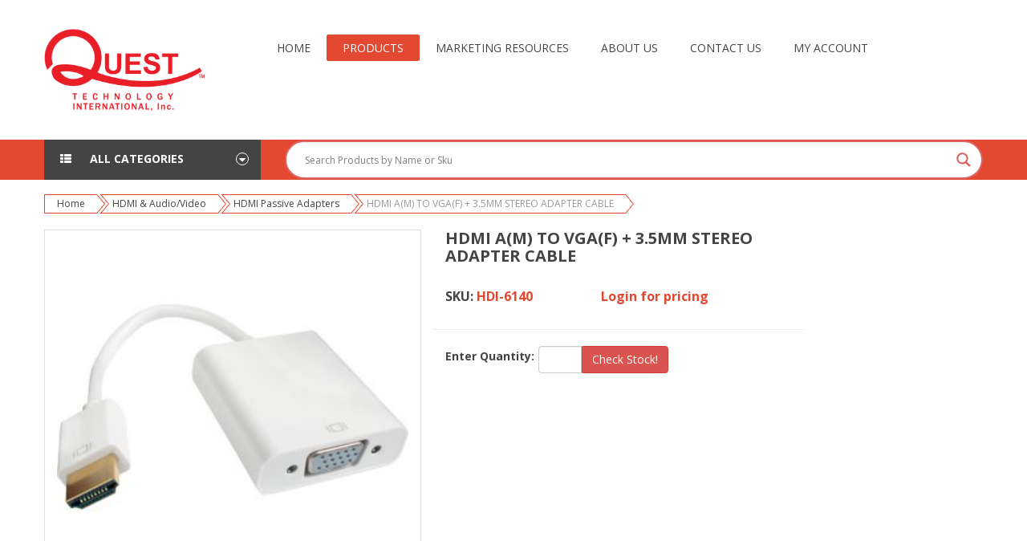

--- FILE ---
content_type: text/html; charset=UTF-8
request_url: https://questtechnologyintl.com/product/hdmi-am-to-vgaf-3-5mm-stereo-adapter-cable/
body_size: 30618
content:

<!DOCTYPE html>
<html class="no-js" lang="en-US"> 
<head>
	<meta charset="UTF-8">
	<meta name="viewport" content="width=device-width, initial-scale=1.0">
	<title>HDMI A(M) TO VGA(F) + 3.5MM STEREO ADAPTER CABLE &#8211; Quest Technology International</title>
<meta name='robots' content='max-image-preview:large' />
<link rel='dns-prefetch' href='//fonts.googleapis.com' />
<link rel="alternate" type="application/rss+xml" title="Quest Technology International &raquo; Feed" href="https://questtechnologyintl.com/feed/" />
<link rel="alternate" type="application/rss+xml" title="Quest Technology International &raquo; Comments Feed" href="https://questtechnologyintl.com/comments/feed/" />
<link rel="alternate" title="oEmbed (JSON)" type="application/json+oembed" href="https://questtechnologyintl.com/wp-json/oembed/1.0/embed?url=https%3A%2F%2Fquesttechnologyintl.com%2Fproduct%2Fhdmi-am-to-vgaf-3-5mm-stereo-adapter-cable%2F" />
<link rel="alternate" title="oEmbed (XML)" type="text/xml+oembed" href="https://questtechnologyintl.com/wp-json/oembed/1.0/embed?url=https%3A%2F%2Fquesttechnologyintl.com%2Fproduct%2Fhdmi-am-to-vgaf-3-5mm-stereo-adapter-cable%2F&#038;format=xml" />
<style id='wp-img-auto-sizes-contain-inline-css' type='text/css'>
img:is([sizes=auto i],[sizes^="auto," i]){contain-intrinsic-size:3000px 1500px}
/*# sourceURL=wp-img-auto-sizes-contain-inline-css */
</style>
<style id='wp-emoji-styles-inline-css' type='text/css'>

	img.wp-smiley, img.emoji {
		display: inline !important;
		border: none !important;
		box-shadow: none !important;
		height: 1em !important;
		width: 1em !important;
		margin: 0 0.07em !important;
		vertical-align: -0.1em !important;
		background: none !important;
		padding: 0 !important;
	}
/*# sourceURL=wp-emoji-styles-inline-css */
</style>
<style id='wp-block-library-inline-css' type='text/css'>
:root{--wp-block-synced-color:#7a00df;--wp-block-synced-color--rgb:122,0,223;--wp-bound-block-color:var(--wp-block-synced-color);--wp-editor-canvas-background:#ddd;--wp-admin-theme-color:#007cba;--wp-admin-theme-color--rgb:0,124,186;--wp-admin-theme-color-darker-10:#006ba1;--wp-admin-theme-color-darker-10--rgb:0,107,160.5;--wp-admin-theme-color-darker-20:#005a87;--wp-admin-theme-color-darker-20--rgb:0,90,135;--wp-admin-border-width-focus:2px}@media (min-resolution:192dpi){:root{--wp-admin-border-width-focus:1.5px}}.wp-element-button{cursor:pointer}:root .has-very-light-gray-background-color{background-color:#eee}:root .has-very-dark-gray-background-color{background-color:#313131}:root .has-very-light-gray-color{color:#eee}:root .has-very-dark-gray-color{color:#313131}:root .has-vivid-green-cyan-to-vivid-cyan-blue-gradient-background{background:linear-gradient(135deg,#00d084,#0693e3)}:root .has-purple-crush-gradient-background{background:linear-gradient(135deg,#34e2e4,#4721fb 50%,#ab1dfe)}:root .has-hazy-dawn-gradient-background{background:linear-gradient(135deg,#faaca8,#dad0ec)}:root .has-subdued-olive-gradient-background{background:linear-gradient(135deg,#fafae1,#67a671)}:root .has-atomic-cream-gradient-background{background:linear-gradient(135deg,#fdd79a,#004a59)}:root .has-nightshade-gradient-background{background:linear-gradient(135deg,#330968,#31cdcf)}:root .has-midnight-gradient-background{background:linear-gradient(135deg,#020381,#2874fc)}:root{--wp--preset--font-size--normal:16px;--wp--preset--font-size--huge:42px}.has-regular-font-size{font-size:1em}.has-larger-font-size{font-size:2.625em}.has-normal-font-size{font-size:var(--wp--preset--font-size--normal)}.has-huge-font-size{font-size:var(--wp--preset--font-size--huge)}.has-text-align-center{text-align:center}.has-text-align-left{text-align:left}.has-text-align-right{text-align:right}.has-fit-text{white-space:nowrap!important}#end-resizable-editor-section{display:none}.aligncenter{clear:both}.items-justified-left{justify-content:flex-start}.items-justified-center{justify-content:center}.items-justified-right{justify-content:flex-end}.items-justified-space-between{justify-content:space-between}.screen-reader-text{border:0;clip-path:inset(50%);height:1px;margin:-1px;overflow:hidden;padding:0;position:absolute;width:1px;word-wrap:normal!important}.screen-reader-text:focus{background-color:#ddd;clip-path:none;color:#444;display:block;font-size:1em;height:auto;left:5px;line-height:normal;padding:15px 23px 14px;text-decoration:none;top:5px;width:auto;z-index:100000}html :where(.has-border-color){border-style:solid}html :where([style*=border-top-color]){border-top-style:solid}html :where([style*=border-right-color]){border-right-style:solid}html :where([style*=border-bottom-color]){border-bottom-style:solid}html :where([style*=border-left-color]){border-left-style:solid}html :where([style*=border-width]){border-style:solid}html :where([style*=border-top-width]){border-top-style:solid}html :where([style*=border-right-width]){border-right-style:solid}html :where([style*=border-bottom-width]){border-bottom-style:solid}html :where([style*=border-left-width]){border-left-style:solid}html :where(img[class*=wp-image-]){height:auto;max-width:100%}:where(figure){margin:0 0 1em}html :where(.is-position-sticky){--wp-admin--admin-bar--position-offset:var(--wp-admin--admin-bar--height,0px)}@media screen and (max-width:600px){html :where(.is-position-sticky){--wp-admin--admin-bar--position-offset:0px}}

/*# sourceURL=wp-block-library-inline-css */
</style><style id='global-styles-inline-css' type='text/css'>
:root{--wp--preset--aspect-ratio--square: 1;--wp--preset--aspect-ratio--4-3: 4/3;--wp--preset--aspect-ratio--3-4: 3/4;--wp--preset--aspect-ratio--3-2: 3/2;--wp--preset--aspect-ratio--2-3: 2/3;--wp--preset--aspect-ratio--16-9: 16/9;--wp--preset--aspect-ratio--9-16: 9/16;--wp--preset--color--black: #000000;--wp--preset--color--cyan-bluish-gray: #abb8c3;--wp--preset--color--white: #ffffff;--wp--preset--color--pale-pink: #f78da7;--wp--preset--color--vivid-red: #cf2e2e;--wp--preset--color--luminous-vivid-orange: #ff6900;--wp--preset--color--luminous-vivid-amber: #fcb900;--wp--preset--color--light-green-cyan: #7bdcb5;--wp--preset--color--vivid-green-cyan: #00d084;--wp--preset--color--pale-cyan-blue: #8ed1fc;--wp--preset--color--vivid-cyan-blue: #0693e3;--wp--preset--color--vivid-purple: #9b51e0;--wp--preset--gradient--vivid-cyan-blue-to-vivid-purple: linear-gradient(135deg,rgb(6,147,227) 0%,rgb(155,81,224) 100%);--wp--preset--gradient--light-green-cyan-to-vivid-green-cyan: linear-gradient(135deg,rgb(122,220,180) 0%,rgb(0,208,130) 100%);--wp--preset--gradient--luminous-vivid-amber-to-luminous-vivid-orange: linear-gradient(135deg,rgb(252,185,0) 0%,rgb(255,105,0) 100%);--wp--preset--gradient--luminous-vivid-orange-to-vivid-red: linear-gradient(135deg,rgb(255,105,0) 0%,rgb(207,46,46) 100%);--wp--preset--gradient--very-light-gray-to-cyan-bluish-gray: linear-gradient(135deg,rgb(238,238,238) 0%,rgb(169,184,195) 100%);--wp--preset--gradient--cool-to-warm-spectrum: linear-gradient(135deg,rgb(74,234,220) 0%,rgb(151,120,209) 20%,rgb(207,42,186) 40%,rgb(238,44,130) 60%,rgb(251,105,98) 80%,rgb(254,248,76) 100%);--wp--preset--gradient--blush-light-purple: linear-gradient(135deg,rgb(255,206,236) 0%,rgb(152,150,240) 100%);--wp--preset--gradient--blush-bordeaux: linear-gradient(135deg,rgb(254,205,165) 0%,rgb(254,45,45) 50%,rgb(107,0,62) 100%);--wp--preset--gradient--luminous-dusk: linear-gradient(135deg,rgb(255,203,112) 0%,rgb(199,81,192) 50%,rgb(65,88,208) 100%);--wp--preset--gradient--pale-ocean: linear-gradient(135deg,rgb(255,245,203) 0%,rgb(182,227,212) 50%,rgb(51,167,181) 100%);--wp--preset--gradient--electric-grass: linear-gradient(135deg,rgb(202,248,128) 0%,rgb(113,206,126) 100%);--wp--preset--gradient--midnight: linear-gradient(135deg,rgb(2,3,129) 0%,rgb(40,116,252) 100%);--wp--preset--font-size--small: 13px;--wp--preset--font-size--medium: 20px;--wp--preset--font-size--large: 36px;--wp--preset--font-size--x-large: 42px;--wp--preset--spacing--20: 0.44rem;--wp--preset--spacing--30: 0.67rem;--wp--preset--spacing--40: 1rem;--wp--preset--spacing--50: 1.5rem;--wp--preset--spacing--60: 2.25rem;--wp--preset--spacing--70: 3.38rem;--wp--preset--spacing--80: 5.06rem;--wp--preset--shadow--natural: 6px 6px 9px rgba(0, 0, 0, 0.2);--wp--preset--shadow--deep: 12px 12px 50px rgba(0, 0, 0, 0.4);--wp--preset--shadow--sharp: 6px 6px 0px rgba(0, 0, 0, 0.2);--wp--preset--shadow--outlined: 6px 6px 0px -3px rgb(255, 255, 255), 6px 6px rgb(0, 0, 0);--wp--preset--shadow--crisp: 6px 6px 0px rgb(0, 0, 0);}:where(.is-layout-flex){gap: 0.5em;}:where(.is-layout-grid){gap: 0.5em;}body .is-layout-flex{display: flex;}.is-layout-flex{flex-wrap: wrap;align-items: center;}.is-layout-flex > :is(*, div){margin: 0;}body .is-layout-grid{display: grid;}.is-layout-grid > :is(*, div){margin: 0;}:where(.wp-block-columns.is-layout-flex){gap: 2em;}:where(.wp-block-columns.is-layout-grid){gap: 2em;}:where(.wp-block-post-template.is-layout-flex){gap: 1.25em;}:where(.wp-block-post-template.is-layout-grid){gap: 1.25em;}.has-black-color{color: var(--wp--preset--color--black) !important;}.has-cyan-bluish-gray-color{color: var(--wp--preset--color--cyan-bluish-gray) !important;}.has-white-color{color: var(--wp--preset--color--white) !important;}.has-pale-pink-color{color: var(--wp--preset--color--pale-pink) !important;}.has-vivid-red-color{color: var(--wp--preset--color--vivid-red) !important;}.has-luminous-vivid-orange-color{color: var(--wp--preset--color--luminous-vivid-orange) !important;}.has-luminous-vivid-amber-color{color: var(--wp--preset--color--luminous-vivid-amber) !important;}.has-light-green-cyan-color{color: var(--wp--preset--color--light-green-cyan) !important;}.has-vivid-green-cyan-color{color: var(--wp--preset--color--vivid-green-cyan) !important;}.has-pale-cyan-blue-color{color: var(--wp--preset--color--pale-cyan-blue) !important;}.has-vivid-cyan-blue-color{color: var(--wp--preset--color--vivid-cyan-blue) !important;}.has-vivid-purple-color{color: var(--wp--preset--color--vivid-purple) !important;}.has-black-background-color{background-color: var(--wp--preset--color--black) !important;}.has-cyan-bluish-gray-background-color{background-color: var(--wp--preset--color--cyan-bluish-gray) !important;}.has-white-background-color{background-color: var(--wp--preset--color--white) !important;}.has-pale-pink-background-color{background-color: var(--wp--preset--color--pale-pink) !important;}.has-vivid-red-background-color{background-color: var(--wp--preset--color--vivid-red) !important;}.has-luminous-vivid-orange-background-color{background-color: var(--wp--preset--color--luminous-vivid-orange) !important;}.has-luminous-vivid-amber-background-color{background-color: var(--wp--preset--color--luminous-vivid-amber) !important;}.has-light-green-cyan-background-color{background-color: var(--wp--preset--color--light-green-cyan) !important;}.has-vivid-green-cyan-background-color{background-color: var(--wp--preset--color--vivid-green-cyan) !important;}.has-pale-cyan-blue-background-color{background-color: var(--wp--preset--color--pale-cyan-blue) !important;}.has-vivid-cyan-blue-background-color{background-color: var(--wp--preset--color--vivid-cyan-blue) !important;}.has-vivid-purple-background-color{background-color: var(--wp--preset--color--vivid-purple) !important;}.has-black-border-color{border-color: var(--wp--preset--color--black) !important;}.has-cyan-bluish-gray-border-color{border-color: var(--wp--preset--color--cyan-bluish-gray) !important;}.has-white-border-color{border-color: var(--wp--preset--color--white) !important;}.has-pale-pink-border-color{border-color: var(--wp--preset--color--pale-pink) !important;}.has-vivid-red-border-color{border-color: var(--wp--preset--color--vivid-red) !important;}.has-luminous-vivid-orange-border-color{border-color: var(--wp--preset--color--luminous-vivid-orange) !important;}.has-luminous-vivid-amber-border-color{border-color: var(--wp--preset--color--luminous-vivid-amber) !important;}.has-light-green-cyan-border-color{border-color: var(--wp--preset--color--light-green-cyan) !important;}.has-vivid-green-cyan-border-color{border-color: var(--wp--preset--color--vivid-green-cyan) !important;}.has-pale-cyan-blue-border-color{border-color: var(--wp--preset--color--pale-cyan-blue) !important;}.has-vivid-cyan-blue-border-color{border-color: var(--wp--preset--color--vivid-cyan-blue) !important;}.has-vivid-purple-border-color{border-color: var(--wp--preset--color--vivid-purple) !important;}.has-vivid-cyan-blue-to-vivid-purple-gradient-background{background: var(--wp--preset--gradient--vivid-cyan-blue-to-vivid-purple) !important;}.has-light-green-cyan-to-vivid-green-cyan-gradient-background{background: var(--wp--preset--gradient--light-green-cyan-to-vivid-green-cyan) !important;}.has-luminous-vivid-amber-to-luminous-vivid-orange-gradient-background{background: var(--wp--preset--gradient--luminous-vivid-amber-to-luminous-vivid-orange) !important;}.has-luminous-vivid-orange-to-vivid-red-gradient-background{background: var(--wp--preset--gradient--luminous-vivid-orange-to-vivid-red) !important;}.has-very-light-gray-to-cyan-bluish-gray-gradient-background{background: var(--wp--preset--gradient--very-light-gray-to-cyan-bluish-gray) !important;}.has-cool-to-warm-spectrum-gradient-background{background: var(--wp--preset--gradient--cool-to-warm-spectrum) !important;}.has-blush-light-purple-gradient-background{background: var(--wp--preset--gradient--blush-light-purple) !important;}.has-blush-bordeaux-gradient-background{background: var(--wp--preset--gradient--blush-bordeaux) !important;}.has-luminous-dusk-gradient-background{background: var(--wp--preset--gradient--luminous-dusk) !important;}.has-pale-ocean-gradient-background{background: var(--wp--preset--gradient--pale-ocean) !important;}.has-electric-grass-gradient-background{background: var(--wp--preset--gradient--electric-grass) !important;}.has-midnight-gradient-background{background: var(--wp--preset--gradient--midnight) !important;}.has-small-font-size{font-size: var(--wp--preset--font-size--small) !important;}.has-medium-font-size{font-size: var(--wp--preset--font-size--medium) !important;}.has-large-font-size{font-size: var(--wp--preset--font-size--large) !important;}.has-x-large-font-size{font-size: var(--wp--preset--font-size--x-large) !important;}
/*# sourceURL=global-styles-inline-css */
</style>

<style id='classic-theme-styles-inline-css' type='text/css'>
/*! This file is auto-generated */
.wp-block-button__link{color:#fff;background-color:#32373c;border-radius:9999px;box-shadow:none;text-decoration:none;padding:calc(.667em + 2px) calc(1.333em + 2px);font-size:1.125em}.wp-block-file__button{background:#32373c;color:#fff;text-decoration:none}
/*# sourceURL=/wp-includes/css/classic-themes.min.css */
</style>
<link rel='stylesheet' id='photoswipe-css' href='https://questtechnologyintl.com/wp-content/plugins/woocommerce/assets/css/photoswipe/photoswipe.min.css?ver=10.4.3' type='text/css' media='all' />
<link rel='stylesheet' id='photoswipe-default-skin-css' href='https://questtechnologyintl.com/wp-content/plugins/woocommerce/assets/css/photoswipe/default-skin/default-skin.min.css?ver=10.4.3' type='text/css' media='all' />
<link rel='stylesheet' id='woocommerce-layout-css' href='https://questtechnologyintl.com/wp-content/plugins/woocommerce/assets/css/woocommerce-layout.css?ver=10.4.3' type='text/css' media='all' />
<link rel='stylesheet' id='woocommerce-smallscreen-css' href='https://questtechnologyintl.com/wp-content/plugins/woocommerce/assets/css/woocommerce-smallscreen.css?ver=10.4.3' type='text/css' media='only screen and (max-width: 768px)' />
<link rel='stylesheet' id='woocommerce-general-css' href='https://questtechnologyintl.com/wp-content/plugins/woocommerce/assets/css/woocommerce.css?ver=10.4.3' type='text/css' media='all' />
<style id='woocommerce-inline-inline-css' type='text/css'>
.woocommerce form .form-row .required { visibility: visible; }
/*# sourceURL=woocommerce-inline-inline-css */
</style>
<link rel='stylesheet' id='wpsl-styles-css' href='https://questtechnologyintl.com/wp-content/plugins/wp-store-locator/css/styles.min.css?ver=2.2.261' type='text/css' media='all' />
<link rel='stylesheet' id='parent-style-css' href='https://questtechnologyintl.com/wp-content/themes/sw-market/style.css?ver=6.9' type='text/css' media='all' />
<link rel='stylesheet' id='child-style-css' href='https://questtechnologyintl.com/wp-content/themes/sw-market-child-theme/style.css?ver=6.9' type='text/css' media='all' />
<link rel='stylesheet' id='market-googlefonts-css' href='//fonts.googleapis.com/css?family=Open+Sans%3A300%2C400%2C700&#038;ver=1.0.0' type='text/css' media='all' />
<link rel='stylesheet' id='wpdreams-asl-basic-css' href='https://questtechnologyintl.com/wp-content/plugins/ajax-search-lite/css/style.basic.css?ver=4.13.4' type='text/css' media='all' />
<style id='wpdreams-asl-basic-inline-css' type='text/css'>

					div[id*='ajaxsearchlitesettings'].searchsettings .asl_option_inner label {
						font-size: 0px !important;
						color: rgba(0, 0, 0, 0);
					}
					div[id*='ajaxsearchlitesettings'].searchsettings .asl_option_inner label:after {
						font-size: 11px !important;
						position: absolute;
						top: 0;
						left: 0;
						z-index: 1;
					}
					.asl_w_container {
						width: 100%;
						margin: 0px 0px 0px 0px;
						min-width: 200px;
					}
					div[id*='ajaxsearchlite'].asl_m {
						width: 100%;
					}
					div[id*='ajaxsearchliteres'].wpdreams_asl_results div.resdrg span.highlighted {
						font-weight: bold;
						color: rgba(217, 49, 43, 1);
						background-color: rgba(238, 238, 238, 1);
					}
					div[id*='ajaxsearchliteres'].wpdreams_asl_results .results img.asl_image {
						width: 70px;
						height: 70px;
						object-fit: cover;
					}
					div[id*='ajaxsearchlite'].asl_r .results {
						max-height: none;
					}
					div[id*='ajaxsearchlite'].asl_r {
						position: absolute;
					}
				
						div.asl_r.asl_w.vertical .results .item::after {
							display: block;
							position: absolute;
							bottom: 0;
							content: '';
							height: 1px;
							width: 100%;
							background: #D8D8D8;
						}
						div.asl_r.asl_w.vertical .results .item.asl_last_item::after {
							display: none;
						}
					
/*# sourceURL=wpdreams-asl-basic-inline-css */
</style>
<link rel='stylesheet' id='wpdreams-asl-instance-css' href='https://questtechnologyintl.com/wp-content/plugins/ajax-search-lite/css/style-curvy-red.css?ver=4.13.4' type='text/css' media='all' />
<link rel='stylesheet' id='atawc-frontend-css' href='https://questtechnologyintl.com/wp-content/plugins/variation-swatches-style/assets/css/frontend.css?ver=20160615' type='text/css' media='all' />
<style id='atawc-frontend-inline-css' type='text/css'>
.saiful{color:#fff;}
/*# sourceURL=atawc-frontend-inline-css */
</style>
<link rel='stylesheet' id='fancy_css-css' href='https://questtechnologyintl.com/wp-content/plugins/sw_core/css/jquery.fancybox.css' type='text/css' media='all' />
<link rel='stylesheet' id='shortcode_css-css' href='https://questtechnologyintl.com/wp-content/plugins/sw_core/css/shortcodes.css' type='text/css' media='all' />
<link rel='stylesheet' id='bootstrap-css' href='https://questtechnologyintl.com/wp-content/themes/sw-market/css/bootstrap.min.css' type='text/css' media='all' />
<link rel='stylesheet' id='yatheme_css-css' href='https://questtechnologyintl.com/wp-content/themes/sw-market/css/app-tangerine.css' type='text/css' media='all' />
<link rel='stylesheet' id='yatheme_responsive_css-css' href='https://questtechnologyintl.com/wp-content/themes/sw-market/css/app-responsive.css' type='text/css' media='all' />
<link rel='stylesheet' id='yatheme_child_css-css' href='https://questtechnologyintl.com/wp-content/themes/sw-market-child-theme/style.css' type='text/css' media='all' />
<link rel='stylesheet' id='um_modal-css' href='https://questtechnologyintl.com/wp-content/plugins/ultimate-member/assets/css/um-modal.min.css?ver=2.11.0' type='text/css' media='all' />
<link rel='stylesheet' id='um_ui-css' href='https://questtechnologyintl.com/wp-content/plugins/ultimate-member/assets/libs/jquery-ui/jquery-ui.min.css?ver=1.13.2' type='text/css' media='all' />
<link rel='stylesheet' id='um_tipsy-css' href='https://questtechnologyintl.com/wp-content/plugins/ultimate-member/assets/libs/tipsy/tipsy.min.css?ver=1.0.0a' type='text/css' media='all' />
<link rel='stylesheet' id='um_raty-css' href='https://questtechnologyintl.com/wp-content/plugins/ultimate-member/assets/libs/raty/um-raty.min.css?ver=2.6.0' type='text/css' media='all' />
<link rel='stylesheet' id='select2-css' href='https://questtechnologyintl.com/wp-content/plugins/ultimate-member/assets/libs/select2/select2.min.css?ver=4.0.13' type='text/css' media='all' />
<link rel='stylesheet' id='um_fileupload-css' href='https://questtechnologyintl.com/wp-content/plugins/ultimate-member/assets/css/um-fileupload.min.css?ver=2.11.0' type='text/css' media='all' />
<link rel='stylesheet' id='um_confirm-css' href='https://questtechnologyintl.com/wp-content/plugins/ultimate-member/assets/libs/um-confirm/um-confirm.min.css?ver=1.0' type='text/css' media='all' />
<link rel='stylesheet' id='um_datetime-css' href='https://questtechnologyintl.com/wp-content/plugins/ultimate-member/assets/libs/pickadate/default.min.css?ver=3.6.2' type='text/css' media='all' />
<link rel='stylesheet' id='um_datetime_date-css' href='https://questtechnologyintl.com/wp-content/plugins/ultimate-member/assets/libs/pickadate/default.date.min.css?ver=3.6.2' type='text/css' media='all' />
<link rel='stylesheet' id='um_datetime_time-css' href='https://questtechnologyintl.com/wp-content/plugins/ultimate-member/assets/libs/pickadate/default.time.min.css?ver=3.6.2' type='text/css' media='all' />
<link rel='stylesheet' id='um_fonticons_ii-css' href='https://questtechnologyintl.com/wp-content/plugins/ultimate-member/assets/libs/legacy/fonticons/fonticons-ii.min.css?ver=2.11.0' type='text/css' media='all' />
<link rel='stylesheet' id='um_fonticons_fa-css' href='https://questtechnologyintl.com/wp-content/plugins/ultimate-member/assets/libs/legacy/fonticons/fonticons-fa.min.css?ver=2.11.0' type='text/css' media='all' />
<link rel='stylesheet' id='um_fontawesome-css' href='https://questtechnologyintl.com/wp-content/plugins/ultimate-member/assets/css/um-fontawesome.min.css?ver=6.5.2' type='text/css' media='all' />
<link rel='stylesheet' id='um_common-css' href='https://questtechnologyintl.com/wp-content/plugins/ultimate-member/assets/css/common.min.css?ver=2.11.0' type='text/css' media='all' />
<link rel='stylesheet' id='um_responsive-css' href='https://questtechnologyintl.com/wp-content/plugins/ultimate-member/assets/css/um-responsive.min.css?ver=2.11.0' type='text/css' media='all' />
<link rel='stylesheet' id='um_styles-css' href='https://questtechnologyintl.com/wp-content/plugins/ultimate-member/assets/css/um-styles.min.css?ver=2.11.0' type='text/css' media='all' />
<link rel='stylesheet' id='um_crop-css' href='https://questtechnologyintl.com/wp-content/plugins/ultimate-member/assets/libs/cropper/cropper.min.css?ver=1.6.1' type='text/css' media='all' />
<link rel='stylesheet' id='um_profile-css' href='https://questtechnologyintl.com/wp-content/plugins/ultimate-member/assets/css/um-profile.min.css?ver=2.11.0' type='text/css' media='all' />
<link rel='stylesheet' id='um_account-css' href='https://questtechnologyintl.com/wp-content/plugins/ultimate-member/assets/css/um-account.min.css?ver=2.11.0' type='text/css' media='all' />
<link rel='stylesheet' id='um_misc-css' href='https://questtechnologyintl.com/wp-content/plugins/ultimate-member/assets/css/um-misc.min.css?ver=2.11.0' type='text/css' media='all' />
<link rel='stylesheet' id='um_default_css-css' href='https://questtechnologyintl.com/wp-content/plugins/ultimate-member/assets/css/um-old-default.min.css?ver=2.11.0' type='text/css' media='all' />
<script type="text/template" id="tmpl-variation-template">
	<div class="woocommerce-variation-description">{{{ data.variation.variation_description }}}</div>
	<div class="woocommerce-variation-price">{{{ data.variation.price_html }}}</div>
	<div class="woocommerce-variation-availability">{{{ data.variation.availability_html }}}</div>
</script>
<script type="text/template" id="tmpl-unavailable-variation-template">
	<p role="alert">Sorry, this product is unavailable. Please choose a different combination.</p>
</script>
<script type="text/javascript" src="https://questtechnologyintl.com/wp-includes/js/jquery/jquery.min.js?ver=3.7.1" id="jquery-core-js"></script>
<script type="text/javascript" src="https://questtechnologyintl.com/wp-includes/js/jquery/jquery-migrate.min.js?ver=3.4.1" id="jquery-migrate-js"></script>
<script type="text/javascript" src="https://questtechnologyintl.com/wp-content/plugins/revslider/public/assets/js/rbtools.min.js?ver=6.5.18" async id="tp-tools-js"></script>
<script type="text/javascript" src="https://questtechnologyintl.com/wp-content/plugins/revslider/public/assets/js/rs6.min.js?ver=6.5.23" async id="revmin-js"></script>
<script type="text/javascript" src="https://questtechnologyintl.com/wp-content/plugins/woocommerce/assets/js/jquery-blockui/jquery.blockUI.min.js?ver=2.7.0-wc.10.4.3" id="wc-jquery-blockui-js" data-wp-strategy="defer"></script>
<script type="text/javascript" id="wc-add-to-cart-js-extra">
/* <![CDATA[ */
var wc_add_to_cart_params = {"ajax_url":"/wp-admin/admin-ajax.php","wc_ajax_url":"/?wc-ajax=%%endpoint%%","i18n_view_cart":"View cart","cart_url":"https://questtechnologyintl.com/cart/","is_cart":"","cart_redirect_after_add":"no"};
//# sourceURL=wc-add-to-cart-js-extra
/* ]]> */
</script>
<script type="text/javascript" src="https://questtechnologyintl.com/wp-content/plugins/woocommerce/assets/js/frontend/add-to-cart.min.js?ver=10.4.3" id="wc-add-to-cart-js" data-wp-strategy="defer"></script>
<script type="text/javascript" src="https://questtechnologyintl.com/wp-content/plugins/woocommerce/assets/js/photoswipe/photoswipe.min.js?ver=4.1.1-wc.10.4.3" id="wc-photoswipe-js" defer="defer" data-wp-strategy="defer"></script>
<script type="text/javascript" src="https://questtechnologyintl.com/wp-content/plugins/woocommerce/assets/js/photoswipe/photoswipe-ui-default.min.js?ver=4.1.1-wc.10.4.3" id="wc-photoswipe-ui-default-js" defer="defer" data-wp-strategy="defer"></script>
<script type="text/javascript" src="https://questtechnologyintl.com/wp-content/plugins/woocommerce/assets/js/js-cookie/js.cookie.min.js?ver=2.1.4-wc.10.4.3" id="wc-js-cookie-js" defer="defer" data-wp-strategy="defer"></script>
<script type="text/javascript" id="woocommerce-js-extra">
/* <![CDATA[ */
var woocommerce_params = {"ajax_url":"/wp-admin/admin-ajax.php","wc_ajax_url":"/?wc-ajax=%%endpoint%%","i18n_password_show":"Show password","i18n_password_hide":"Hide password"};
//# sourceURL=woocommerce-js-extra
/* ]]> */
</script>
<script type="text/javascript" src="https://questtechnologyintl.com/wp-content/plugins/woocommerce/assets/js/frontend/woocommerce.min.js?ver=10.4.3" id="woocommerce-js" defer="defer" data-wp-strategy="defer"></script>
<script type="text/javascript" src="https://questtechnologyintl.com/wp-content/plugins/js_composer/assets/js/vendors/woocommerce-add-to-cart.js?ver=6.9.0" id="vc_woocommerce-add-to-cart-js-js"></script>
<script type="text/javascript" src="https://questtechnologyintl.com/wp-content/themes/sw-market-child-theme/custom_js.js?ver=6.9" id="my_custom_js-js"></script>
<script type="text/javascript" src="https://questtechnologyintl.com/wp-content/plugins/ultimate-member/assets/js/um-gdpr.min.js?ver=2.11.0" id="um-gdpr-js"></script>
<link rel="https://api.w.org/" href="https://questtechnologyintl.com/wp-json/" /><link rel="alternate" title="JSON" type="application/json" href="https://questtechnologyintl.com/wp-json/wp/v2/product/1955" /><link rel="EditURI" type="application/rsd+xml" title="RSD" href="https://questtechnologyintl.com/xmlrpc.php?rsd" />
<meta name="generator" content="WordPress 6.9" />
<meta name="generator" content="WooCommerce 10.4.3" />
<link rel="canonical" href="https://questtechnologyintl.com/product/hdmi-am-to-vgaf-3-5mm-stereo-adapter-cable/" />
<link rel='shortlink' href='https://questtechnologyintl.com/?p=1955' />
	<noscript><style>.woocommerce-product-gallery{ opacity: 1 !important; }</style></noscript>
					<link rel="preconnect" href="https://fonts.gstatic.com" crossorigin />
				<link rel="preload" as="style" href="//fonts.googleapis.com/css?family=Open+Sans&display=swap" />
								<link rel="stylesheet" href="//fonts.googleapis.com/css?family=Open+Sans&display=swap" media="all" />
				<style type="text/css">.recentcomments a{display:inline !important;padding:0 !important;margin:0 !important;}</style><meta name="generator" content="Powered by WPBakery Page Builder - drag and drop page builder for WordPress."/>
<meta name="generator" content="Powered by Slider Revolution 6.5.23 - responsive, Mobile-Friendly Slider Plugin for WordPress with comfortable drag and drop interface." />
<style>body, input, button, select, textarea, .search-query {font-family: Open Sans !important;}</style><link rel="icon" href="https://questtechnologyintl.com/wp-content/uploads/2018/08/quest_icon.png" sizes="32x32" />
<link rel="icon" href="https://questtechnologyintl.com/wp-content/uploads/2018/08/quest_icon.png" sizes="192x192" />
<link rel="apple-touch-icon" href="https://questtechnologyintl.com/wp-content/uploads/2018/08/quest_icon.png" />
<meta name="msapplication-TileImage" content="https://questtechnologyintl.com/wp-content/uploads/2018/08/quest_icon.png" />
<script>function setREVStartSize(e){
			//window.requestAnimationFrame(function() {
				window.RSIW = window.RSIW===undefined ? window.innerWidth : window.RSIW;
				window.RSIH = window.RSIH===undefined ? window.innerHeight : window.RSIH;
				try {
					var pw = document.getElementById(e.c).parentNode.offsetWidth,
						newh;
					pw = pw===0 || isNaN(pw) || (e.l=="fullwidth" || e.layout=="fullwidth") ? window.RSIW : pw;
					e.tabw = e.tabw===undefined ? 0 : parseInt(e.tabw);
					e.thumbw = e.thumbw===undefined ? 0 : parseInt(e.thumbw);
					e.tabh = e.tabh===undefined ? 0 : parseInt(e.tabh);
					e.thumbh = e.thumbh===undefined ? 0 : parseInt(e.thumbh);
					e.tabhide = e.tabhide===undefined ? 0 : parseInt(e.tabhide);
					e.thumbhide = e.thumbhide===undefined ? 0 : parseInt(e.thumbhide);
					e.mh = e.mh===undefined || e.mh=="" || e.mh==="auto" ? 0 : parseInt(e.mh,0);
					if(e.layout==="fullscreen" || e.l==="fullscreen")
						newh = Math.max(e.mh,window.RSIH);
					else{
						e.gw = Array.isArray(e.gw) ? e.gw : [e.gw];
						for (var i in e.rl) if (e.gw[i]===undefined || e.gw[i]===0) e.gw[i] = e.gw[i-1];
						e.gh = e.el===undefined || e.el==="" || (Array.isArray(e.el) && e.el.length==0)? e.gh : e.el;
						e.gh = Array.isArray(e.gh) ? e.gh : [e.gh];
						for (var i in e.rl) if (e.gh[i]===undefined || e.gh[i]===0) e.gh[i] = e.gh[i-1];
											
						var nl = new Array(e.rl.length),
							ix = 0,
							sl;
						e.tabw = e.tabhide>=pw ? 0 : e.tabw;
						e.thumbw = e.thumbhide>=pw ? 0 : e.thumbw;
						e.tabh = e.tabhide>=pw ? 0 : e.tabh;
						e.thumbh = e.thumbhide>=pw ? 0 : e.thumbh;
						for (var i in e.rl) nl[i] = e.rl[i]<window.RSIW ? 0 : e.rl[i];
						sl = nl[0];
						for (var i in nl) if (sl>nl[i] && nl[i]>0) { sl = nl[i]; ix=i;}
						var m = pw>(e.gw[ix]+e.tabw+e.thumbw) ? 1 : (pw-(e.tabw+e.thumbw)) / (e.gw[ix]);
						newh =  (e.gh[ix] * m) + (e.tabh + e.thumbh);
					}
					var el = document.getElementById(e.c);
					if (el!==null && el) el.style.height = newh+"px";
					el = document.getElementById(e.c+"_wrapper");
					if (el!==null && el) {
						el.style.height = newh+"px";
						el.style.display = "block";
					}
				} catch(e){
					console.log("Failure at Presize of Slider:" + e)
				}
			//});
		  };</script>
		<style type="text/css" id="wp-custom-css">
			#tab-description h2,#tab-drawings h2,.single_add_to_cart_button,.market-minicart-style1,.item-price span.woocommerce-Price-amount,.item-price span,.product_type_simple,.product_type_variable,#cpanel-form,#tab-specifications h2,.item-img a.fancybox,span.variation-ip,span.variation-key,span.variation-port,span.variation-price_list_user,.tinvwl-table-manage-list tfoot,.childcat-product-cat, .item-bot, .wc_ss_btns_hide,.quantity, .product-type-variable .price.quest{
	display:none !important;
}

.header-mid,#ajaxsearchlite1{
	background-color:#E34931 !important;
}
#sidebar-mid-header{
	margin: 1px 0;
}
/*tamaño del la fuente del sku*/
.product_meta{
	font-size:16px;
}
/*TAmaño de  la fuente de; features tab*/
#tab-description{
	font-size:13px;
	font-weight:bold;
}
/* Style contact page */
ul.contact-addr .title {
	color:red;
	font-weight:bold;
	margin-bottom:0;
	font-size:16px;
}
ul.contact-addr li{
	list-style:none;
	margin-right:4px;
	display:list-item;
}
ul.contact-addr li:before{
	content:'';
	float:left;
	margin-right:15px;
	width: 40px;
	height: 40px;
	line-height:40px;
	margin-top: 34px;
}
ul.contact-addr li.sales1:before{
	background-image: url('https://qticabling.com/wp-content/uploads/2018/03/sales.png');
}
li.accounting:before{
	background-image: url('https://qticabling.com/wp-content/uploads/2018/03/accounting.png');
}
li.sales2:before{
	background-image: url('https://qticabling.com/wp-content/uploads/2018/03/sales2.png');
}
li.invoicing:before{
	background-image: url('https://qticabling.com/wp-content/uploads/2018/03/invoicing.png');
}li.purcharse:before{
	background-image: url('https://qticabling.com/wp-content/uploads/2018/03/purcharse.png');
}li.receivable:before{
	background-image: url('https://qticabling.com/wp-content/uploads/2018/03/receivable.png');
}li.marketing:before{
	background-image: url('https://qticabling.com/wp-content/uploads/2018/03/marketing.png');
}
li.warehouse:before{
	background-image: url('https://qticabling.com/wp-content/uploads/2018/03/warehouse.png');
}
.woocommerce-variation.single_variation{
 margin-left:50px;
}
.woocommerce-variation.single_variation span.price,.content_product_detail p.price{
	font-size:16px !important;
	font-weight: bold !important;
	color:#E34931  !important;
	margin-top:8px;
	width:150px !important;
	margin-left:80px
}

/*Box Label variation*/
.atawc-swatches .swatch-label{
	color:#E34931 !important;
	border: 2px solid #0097F6 !important;
	background-color:#fff;
	font-weight:bold;
	width:auto !important;
	padding-left:0 !important;
	padding-bottom:0 !important;
	padding-top:0 !important;
	
	padding: 0px 5px  !important;

}


.copyright-left a:nth-child(2){
	color:#444 !important;
}

/*department icons*/
ul.contact-addr li.sales1:before{
	background-image: url('https://qticabling.com/wp-content/uploads/2018/03/sales.png');
}
li.accounting:before{
	background-image: url('https://qticabling.com/wp-content/uploads/2018/03/accounting.png');
}
li.sales2:before{
	background-image: url('https://qticabling.com/wp-content/uploads/2018/03/sales2.png');
}
li.invoicing:before{
	background-image: url('https://qticabling.com/wp-content/uploads/2018/03/invoicing.png');
}li.purcharse:before{
	background-image: url('https://qticabling.com/wp-content/uploads/2018/03/purcharse.png');
}li.receivable:before{
	background-image: url('https://qticabling.com/wp-content/uploads/2018/03/receivable.png');
}li.marketing:before{
	background-image: url('https://qticabling.com/wp-content/uploads/2018/03/marketing.png');
}
li.warehouse:before{
	background-image: url('https://qticabling.com/wp-content/uploads/2018/03/warehouse.png');
}


/*tabs horizontal*/
@media (min-width: 767px) { 
ul.nav-tabs{
	float:none !important;
	
	display:flex;
}
	ul.nav-tabs li{
		border-style:none !important;
	}
	.tab-content{
		width:100% !important;
		border-top:1px solid #cecece;
	}
}
/*mobile version*/
@media (min-width: 991px) { 
	#main-menu-top{
		display:none;
	}
}
@media (max-width: 767px) { 
	#second-row-frontend,.wc_ss_btns.modern-theme-rounded{
		display:none !important;
	}
	.market-logo a img{
		width:150px;
		padding:0;
		float:right;
		position:absolute ;
		top:30px;
		right:5px
	}
	.header-bottom{
		padding-top:0px !important;
	}
	.market-logo{
		margin-bottom:0 !important;
	}
}
@media (min-width: 767px) { 
	#third-row-frontend{
		display:none;
	}
}	
/*ajax search plugin css*/
#asl_view_product{
	background:#0097F6;
	color:white;
	float:right;
	margin-top: 10px;
	padding:9px;
	border-radius:5px;
	
}
#asl_view_product .text {
  font-size:12px;
  font-family:helvetica;
  font-weight:bold;
  color:#FFF;
  text-transform:uppercase;
}
/*#asl_view_product .parpadeo {
  
  animation-name: parpadeo;
  animation-duration: 2s;
  animation-timing-function: ease-in-out;
  animation-iteration-count: infinite;

  -webkit-animation-name:parpadeo;
  -webkit-animation-duration: 2s;
  -webkit-animation-timing-function: ease-in-out;
  -webkit-animation-iteration-count: infinite;
}

@-moz-keyframes parpadeo{  
  0% { opacity: 1.0; }
  50% { opacity: 0.3; }
  100% { opacity: 1.0; }
}

@-webkit-keyframes parpadeo {  
  0% { opacity: 1.0; }
  50% { opacity: 0.3; }
   100% { opacity: 1.0; }
}

@keyframes parpadeo {  
  0% { opacity: 1.0; }
   50% { opacity: 0.3; }
  100% { opacity: 1.0; }
}*/

.woocommerce-variation-price .price{
	margin-left:0 !important;
}		</style>
				<style type="text/css">
			
			 
				.atawc-swatches .swatch.swatch-label,
				ul.smart_attribute.label li  a{
					font-size:13px;
					color:#000;
					background:#c8c8c8;
					border:1px solid #000;
					
				}
				.atawc-swatches .swatch.swatch-label:hover,
				.atawc-swatches .swatch.swatch-label.selected,
				ul.smart_attribute.label li  a:hover,
				ul.smart_attribute.label li  a.active{
					color:#000;
					background:#c8c8c8;
					border:1px solid #c8c8c8;
				}
				
				.ed-tooltip { color:#000;   background:#fff}
				.ed-tooltip:after{
			border-top-color:#fff			
		}
		.atawc-swatches .tick_sign::before {
  			  border-color: #000!important;
			  border-color:#fff		}
        </style>
    <noscript><style> .wpb_animate_when_almost_visible { opacity: 1; }</style></noscript><link rel='stylesheet' id='wc-blocks-style-css' href='https://questtechnologyintl.com/wp-content/plugins/woocommerce/assets/client/blocks/wc-blocks.css?ver=wc-10.4.3' type='text/css' media='all' />
<link rel='stylesheet' id='js_composer_front-css' href='https://questtechnologyintl.com/wp-content/plugins/js_composer/assets/css/js_composer.min.css?ver=6.9.0' type='text/css' media='all' />
<link rel='stylesheet' id='rs-plugin-settings-css' href='https://questtechnologyintl.com/wp-content/plugins/revslider/public/assets/css/rs6.css?ver=6.5.23' type='text/css' media='all' />
<style id='rs-plugin-settings-inline-css' type='text/css'>
#rs-demo-id {}
/*# sourceURL=rs-plugin-settings-inline-css */
</style>
</head>
<body data-rsssl=1 class="wp-singular product-template-default single single-product postid-1955 wp-theme-sw-market wp-child-theme-sw-market-child-theme theme-sw-market woocommerce woocommerce-page woocommerce-no-js hdmi-am-to-vgaf-3-5mm-stereo-adapter-cable wpb-js-composer js-comp-ver-6.9.0 vc_responsive">
	<div class="body-wrapper theme-clearfix">
<header id="header" class="header-style2">
	<div class="header-top">
		<div class="container">
								</div>
	</div>
	<div class="header-bottom">
		<div class="container">
			<div class="market-logo pull-left">
					<a  href="https://questtechnologyintl.com/">
				<img src="https://questtechnologyintl.com/wp-content/uploads/2018/02/QTI_Logo-Red-1-300x155.png" alt="Quest Technology International"/>
				</a>
					</div>
			<div class="primary-menu-home pull-left">
								<div id="main-menu" class="main-menu clearfix">
					<nav id="primary-menu" class="primary-menu">
						<div class="mid-header clearfix">
							<a href="#" class="phone-icon-menu"></a>
							<div class="navbar-inner navbar-inverse">					
								<div class="resmenu-container"><button class="navbar-toggle" type="button" data-toggle="collapse" data-target="#ResMenuprimary_menu">
					<span class="sr-only">Categories</span>
					<span class="icon-bar"></span>
					<span class="icon-bar"></span>
					<span class="icon-bar"></span>
				</button><div id="ResMenuprimary_menu" class="collapse menu-responsive-wrapper"><ul id="menu-main-menu" class="market_resmenu"><li class="menu-home"><a class="item-link" href="https://questtechnologyintl.com/">Home</a></li>
<li class="active menu-products"><a class="item-link" href="https://questtechnologyintl.com/shop/">Products</a></li>
<li class="res-dropdown menu-marketing-resources"><a class="item-link dropdown-toggle" href="#">Marketing Resources</a><span class="show-dropdown"></span>
<ul class="dropdown-resmenu">
	<li class="menu-view-catalog"><a href="https://questtechnologyintl.com/view-catalog/">View Catalog</a></li>
	<li class="menu-ads-brochures"><a href="https://questtechnologyintl.com/ads-brochures/">Ads &#038; Brochures</a></li>
	<li class="menu-distributor-locator"><a href="https://questtechnologyintl.com/distributors/">Distributor Locator</a></li>
	<li class="menu-receive-weekly-ad"><a href="https://visitor.r20.constantcontact.com/manage/optin?v=[base64]%3D">Receive Weekly Ad</a></li>
	<li class="menu-how-to-video"><a href="https://questtechnologyintl.com/how-to-video/">How to Video</a></li>
	<li class="menu-press-release"><a href="#">Press Release</a></li>
	<li class="menu-imagen-menu"><a href="#">Imagen menu</a></li>
</ul>
</li>
<li class="res-dropdown menu-about-us"><a class="item-link dropdown-toggle" href="#">About Us</a><span class="show-dropdown"></span>
<ul class="dropdown-resmenu">
	<li class="menu-about-quest-technology"><a href="https://questtechnologyintl.com/about-quest/">About Quest Technology</a></li>
	<li class="menu-warranty-certifications"><a href="https://questtechnologyintl.com/warranty-certifications/">Warranty &#038; Certifications</a></li>
	<li class="menu-affiliations"><a href="https://questtechnologyintl.com/affiliations/">Affiliations</a></li>
</ul>
</li>
<li class="menu-contact-us"><a class="item-link" href="https://questtechnologyintl.com/contact-us/">Contact Us</a></li>
<li class="res-dropdown menu-my-account"><a class="item-link dropdown-toggle" href="#">My Account</a><span class="show-dropdown"></span>
<ul class="dropdown-resmenu">
	<li class="menu-login"><a href="https://questtechnologyintl.com/login/">Login</a></li>
	<li class="menu-account"><a href="https://questtechnologyintl.com/account/">Account</a></li>
	<li class="menu-register"><a href="https://questtechnologyintl.com/register/">Register</a></li>
	<li class="menu-logout"><a href="https://questtechnologyintl.com/logout/">Logout</a></li>
</ul>
</li>
</ul></div></div><ul id="menu-main-menu-1" class="nav nav-pills market-mega nav-mega market-menures"><li  class="menu-home market-menu-custom level1"><a href="https://questtechnologyintl.com/" class="item-link" ><span class="have-title"><span class="menu-title">Home</span></span></a></li><li  class="active menu-products market-menu-custom level1"><a href="https://questtechnologyintl.com/shop/" class="item-link" ><span class="have-title"><span class="menu-title">Products</span></span></a></li><li  class="dropdown menu-marketing-resources market-mega-menu level1"><a href="#" class="item-link dropdown-toggle"><span class="have-title"><span class="menu-title">Marketing Resources</span></span></a><ul class="dropdown-menu nav-level1 column-2"><li  class="column-2 menu-view-catalog"><a href="https://questtechnologyintl.com/view-catalog/"><span class="have-title"><span class="menu-title">View Catalog</span></span></a></li><li  class="column-2 menu-ads-brochures"><a href="https://questtechnologyintl.com/ads-brochures/"><span class="have-title"><span class="menu-title">Ads &#038; Brochures</span></span></a></li><li  class="column-2 menu-distributor-locator"><a href="https://questtechnologyintl.com/distributors/"><span class="have-title"><span class="menu-title">Distributor Locator</span></span></a></li><li  class="column-2 menu-receive-weekly-ad"><a href="https://visitor.r20.constantcontact.com/manage/optin?v=[base64]%3D"><span class="have-title"><span class="menu-title">Receive Weekly Ad</span></span></a></li><li  class="column-2 menu-how-to-video"><a href="https://questtechnologyintl.com/how-to-video/"><span class="have-title"><span class="menu-title">How to Video</span></span></a></li><li  class="column-2 menu-press-release"><a href="#"><span class="have-title"><span class="menu-title">Press Release</span></span></a></li><li  class="column-2 menu-imagen-menu market-menu-img"><a href="#"><span class=""><span class="menu-img"><img src="https://qticabling.com/wp-content/uploads/2018/02/Marketing_Support_Image-150x300.jpg" alt="Menu Image" /></span></span></a></li></ul></li><li  class="dropdown menu-about-us market-menu-custom level1"><a href="#" class="item-link dropdown-toggle"><span class="have-title"><span class="menu-title">About Us</span></span></a><ul class="dropdown-menu"><li  class="column-1 menu-about-quest-technology"><a href="https://questtechnologyintl.com/about-quest/"><span class="have-title"><span class="menu-title">About Quest Technology</span></span></a></li><li  class="column-1 menu-warranty-certifications"><a href="https://questtechnologyintl.com/warranty-certifications/"><span class="have-title"><span class="menu-title">Warranty &#038; Certifications</span></span></a></li><li  class="column-1 menu-affiliations"><a href="https://questtechnologyintl.com/affiliations/"><span class="have-title"><span class="menu-title">Affiliations</span></span></a></li></ul></li><li  class="menu-contact-us market-menu-custom level1"><a href="https://questtechnologyintl.com/contact-us/" class="item-link" ><span class="have-title"><span class="menu-title">Contact Us</span></span></a></li><li  class="dropdown menu-my-account market-menu-custom level1"><a href="#" class="item-link dropdown-toggle"><span class="have-title"><span class="menu-title">My Account</span></span></a><ul class="dropdown-menu"><li  class="column-1 menu-login"><a href="https://questtechnologyintl.com/login/"><span class="have-title"><span class="menu-title">Login</span></span></a></li><li  class="column-1 menu-account"><a href="https://questtechnologyintl.com/account/"><span class="have-title"><span class="menu-title">Account</span></span></a></li><li  class="column-1 menu-register"><a href="https://questtechnologyintl.com/register/"><span class="have-title"><span class="menu-title">Register</span></span></a></li><li  class="column-1 menu-logout"><a href="https://questtechnologyintl.com/logout/"><span class="have-title"><span class="menu-title">Logout</span></span></a></li></ul></li></ul>							</div>
						</div>
					</nav>
				</div>			
							</div>
						<div class="top-form top-form-minicart market-minicart-style1 pull-right">
	<div class="top-minicart-icon pull-right">
		<span class="icon"></span>
		<div class="minicart-title">
			<h2>Shopping Cart</h2>
			<h3>My Cart -</h3>
			<span>0 item </span><label>-</label> <span class="woocommerce-Price-amount amount"><bdi><span class="woocommerce-Price-currencySymbol">&#36;</span>0.0</bdi></span>		</div>
	</div>
	<div class="wrapp-minicart">
		<div class="minicart-padding">
			<div class="minicart-title">
				<h2>Your product</h2>
				<p>Price</p>
			</div>
			<ul class="minicart-content clearfix">
									</ul>
					<div class="cart-checkout">
						<div class="price-total">
							<span class="label-price-total">Total:</span>
							<span class="price-total-w"><span class="price"><span class="woocommerce-Price-amount amount"><bdi><span class="woocommerce-Price-currencySymbol">&#36;</span>0.0</bdi></span></span></span>

						</div>
						<div class="cart-links">
							<div class="cart-link"><a href="https://questtechnologyintl.com/cart/" title="Cart">Go to cart</a></div>
							<div class="checkout-link"><a href="https://questtechnologyintl.com/checkout/" title="Check Out">Check Out</a></div>
						</div>
					</div>
				</div>
			</div>
		</div>					</div>
	</div>
	<div class="header-mid">
		<div class="container">
			<div class="row">
								<div class="col-lg-3 col-md-3 col-sm-5 vertical_megamenu-header verticle-menu-index pull-left">
					<div class="mega-left-title">
														<strong>All Categories</strong>
											</div>
					
					<div class="wrapper_vertical_menu vertical_megamenu">
						<div class="resmenu-container"><button class="navbar-toggle" type="button" data-toggle="collapse" data-target="#ResMenuvertical_menu">
					<span class="sr-only">Categories</span>
					<span class="icon-bar"></span>
					<span class="icon-bar"></span>
					<span class="icon-bar"></span>
				</button><div id="ResMenuvertical_menu" class="collapse menu-responsive-wrapper"><ul id="menu-vertical-menu" class="market_resmenu"><li class="res-dropdown menu-structured-cabling"><a class="item-link dropdown-toggle" href="https://questtechnologyintl.com/product-category/structured-cabling/">Structured Cabling</a><span class="show-dropdown"></span>
<ul class="dropdown-resmenu">
	<li class="menu-patch-cords"><a href="https://questtechnologyintl.com/product-category/structured-cabling/patch-cord/">Patch Cords</a></li>
	<li class="menu-keystone-jacks"><a href="https://questtechnologyintl.com/product-category/structured-cabling/keystone-jacks/">Keystone Jacks</a></li>
	<li class="menu-patch-panels"><a href="https://questtechnologyintl.com/product-category/structured-cabling/patch-panels/">Patch Panels</a></li>
	<li class="menu-inserts-couplers"><a href="https://questtechnologyintl.com/product-category/structured-cabling/inserts-couplers/">Inserts &amp; Couplers</a></li>
	<li class="menu-surface-mount-boxes"><a href="https://questtechnologyintl.com/product-category/structured-cabling/surface-mount-boxes/">Surface Mount Boxes</a></li>
	<li class="menu-wall-plates"><a href="https://questtechnologyintl.com/product-category/structured-cabling/wall-plates/">Wall Plates</a></li>
	<li class="menu-fastplug-rj45"><a href="https://questtechnologyintl.com/product-category/structured-cabling/fastplug-rj45/">FastPlug RJ45™</a></li>
	<li class="menu-modular-plugs-accessories"><a href="https://questtechnologyintl.com/product-category/structured-cabling/modular-plugs/">Modular Plugs &amp; Accessories</a></li>
	<li class="menu-locjack-secure-solutions"><a href="https://questtechnologyintl.com/product-category/structured-cabling/locjack-solutions/">LocJack Secure Solutions</a></li>
	<li class="menu-telephone-essentials"><a href="https://questtechnologyintl.com/product-category/structured-cabling/telephone-essentials/">Telephone Essentials</a></li>
	<li class="menu-usb"><a href="https://questtechnologyintl.com/product-category/structured-cabling/usb/">USB</a></li>
	<li class="menu-computer-cables-adapters"><a href="https://questtechnologyintl.com/product-category/structured-cabling/computer-cables-adapters/">Computer Cables &amp; Adapters</a></li>
	<li class="menu-d-subminiature-solutions"><a href="https://questtechnologyintl.com/product-category/structured-cabling/dsub-assemblies/">D-Subminiature Solutions</a></li>
</ul>
</li>
<li class="res-dropdown menu-fiber-optic"><a class="item-link dropdown-toggle" href="https://questtechnologyintl.com/product-category/fiber-optics/">Fiber Optic</a><span class="show-dropdown"></span>
<ul class="dropdown-resmenu">
	<li class="menu-fiber-optic-connectors"><a href="https://questtechnologyintl.com/product-category/fiber-optics/fiber-optics-connectors/">Fiber Optic Connectors</a></li>
	<li class="menu-fiber-optic-adapters"><a href="https://questtechnologyintl.com/product-category/fiber-optics/fiber-optic-adapters/">Fiber Optic Adapters</a></li>
	<li class="menu-fiber-optic-cable-assemblies"><a href="https://questtechnologyintl.com/fiber-optic-cable-assemblies/">Fiber Optic Cable Assemblies</a></li>
	<li class="menu-fiber-optic-panels-adapters-strips"><a href="https://questtechnologyintl.com/product-category/fiber-optics/fiber-optic-panels/">Fiber Optic Panels &#038; Adapters Strips</a></li>
	<li class="menu-fiber-optic-enclosures-cabinets"><a href="https://questtechnologyintl.com/product-category/fiber-optics/fiber-optics-rack-enclosures/">Fiber Optic Enclosures &amp; Cabinets</a></li>
</ul>
</li>
<li class="res-dropdown menu-wire-cable"><a class="item-link dropdown-toggle" href="https://questtechnologyintl.com/product-category/wire-cable/">Wire &amp; Cable</a><span class="show-dropdown"></span>
<ul class="dropdown-resmenu">
	<li class="menu-network-cable"><a href="https://questtechnologyintl.com/product-category/wire-cable/network-cable/">Network Cable</a></li>
	<li class="menu-telephone-cable"><a href="https://questtechnologyintl.com/product-category/wire-cable/telephone-cable/">Telephone Cable</a></li>
	<li class="menu-coax-bulk-cable"><a href="https://questtechnologyintl.com/product-category/wire-cable/coax-bulk-cable/">Coax Bulk Cable</a></li>
</ul>
</li>
<li class="res-dropdown menu-rf-coaxial"><a class="item-link dropdown-toggle" href="https://questtechnologyintl.com/product-category/rf-coaxial/">RF Coaxial</a><span class="show-dropdown"></span>
<ul class="dropdown-resmenu">
	<li class="menu-compression-connectors"><a href="https://questtechnologyintl.com/product-category/rf-coaxial/compression-connectors/">Compression Connectors</a></li>
	<li class="menu-f-connectors"><a href="https://questtechnologyintl.com/product-category/rf-coaxial/f-connectors/">F Connectors</a></li>
	<li class="menu-bnc-connectors"><a href="https://questtechnologyintl.com/product-category/rf-coaxial/bnc-connectors/">BNC Connectors</a></li>
	<li class="menu-rca-connectors"><a href="https://questtechnologyintl.com/product-category/rf-coaxial/rca-connectors/">RCA Connectors</a></li>
	<li class="menu-inter-adapters"><a href="https://questtechnologyintl.com/product-category/rf-coaxial/inter-adapters/">Inter Adapters</a></li>
	<li class="menu-high-frequence-connectors"><a href="https://questtechnologyintl.com/product-category/rf-coaxial/high-frequence-connectors/">High Frequence Connectors</a></li>
	<li class="menu-coax-cable-assemblies"><a href="https://questtechnologyintl.com/product-category/rf-coaxial/cable-assemblies/">Coax Cable Assemblies</a></li>
</ul>
</li>
<li class="current-product-ancestor res-dropdown menu-hdmi-audio-video"><a class="item-link dropdown-toggle" href="https://questtechnologyintl.com/product-category/hdmi-audio-video/">HDMI &amp; Audio/Video</a><span class="show-dropdown"></span>
<ul class="dropdown-resmenu">
	<li class="menu-hdmi-cables"><a href="https://questtechnologyintl.com/product-category/hdmi-audio-video/hdmi-cables/">HDMI Cables</a></li>
	<li class="menu-hdmi-converters-scalers"><a href="https://questtechnologyintl.com/product-category/hdmi-audio-video/hdmi-converters-scalers/">HDMI Converters &amp; Scalers</a></li>
	<li class="menu-hdmi-switcher-splitters"><a href="https://questtechnologyintl.com/product-category/hdmi-audio-video/hdmi-audio-video-hdmi-switcher-splitters/">HDMI Switcher &amp; Splitters</a></li>
	<li class="current-product-ancestor active current-product-parent menu-hdmi-passive-adapters"><a href="https://questtechnologyintl.com/product-category/hdmi-audio-video/hdmi-passive-adapters/">HDMI Passive Adapters</a></li>
	<li class="menu-hdmi-extenders"><a href="https://questtechnologyintl.com/product-category/hdmi-audio-video/hdmi-extenders/">HDMI Extenders</a></li>
	<li class="menu-toslink"><a href="https://questtechnologyintl.com/product-category/hdmi-audio-video/toslink/">Toslink</a></li>
	<li class="menu-stereo-rca-cables"><a href="https://questtechnologyintl.com/product-category/hdmi-audio-video/stereo-rca/">Stereo &amp; RCA Cables</a></li>
	<li class="menu-video-splitters"><a href="https://questtechnologyintl.com/product-category/hdmi-audio-video/video-splitters/">Video Splitters</a></li>
	<li class="menu-in-wall-a-v-essentials"><a href="https://questtechnologyintl.com/product-category/hdmi-audio-video/inwall-av-essentials/">In-Wall A/V Essentials</a></li>
</ul>
</li>
<li class="res-dropdown menu-wire-management"><a class="item-link dropdown-toggle" href="https://questtechnologyintl.com/product-category/wire-cable-2/">Wire Management</a><span class="show-dropdown"></span>
<ul class="dropdown-resmenu">
	<li class="menu-raceway"><a href="https://questtechnologyintl.com/product-category/wire-cable-2/raceway/">Raceway</a></li>
	<li class="menu-raceway-accessories"><a href="https://questtechnologyintl.com/product-category/wire-cable-2/raceway-accessories/">Raceway Accessories</a></li>
	<li class="menu-cable-ties-mounts"><a href="https://questtechnologyintl.com/product-category/wire-cable-2/cable-ties-mounts/">Cable Ties &amp; Mounts</a></li>
</ul>
</li>
<li class="res-dropdown menu-installation-tools"><a class="item-link dropdown-toggle" href="https://questtechnologyintl.com/product-category/installation-tools/">Installation Tools</a><span class="show-dropdown"></span>
<ul class="dropdown-resmenu">
	<li class="menu-technician-tool-kits"><a href="https://questtechnologyintl.com/product-category/installation-tools/technician-toll-kits/">Technician Tool Kits</a></li>
	<li class="menu-testing-equipment"><a href="https://questtechnologyintl.com/product-category/installation-tools/testing-equipment/">Testing Equipment</a></li>
	<li class="menu-compression-tools"><a href="https://questtechnologyintl.com/product-category/installation-tools/compression-tools/">Compression Tools</a></li>
	<li class="menu-coax-crimp-tools"><a href="https://questtechnologyintl.com/product-category/installation-tools/crimp-tool/">Coax Crimp Tools</a></li>
	<li class="menu-modular-crimp-tools"><a href="https://questtechnologyintl.com/product-category/installation-tools/modular-crimp-tools/">Modular Crimp Tools</a></li>
	<li class="menu-punch-down-tools"><a href="https://questtechnologyintl.com/product-category/installation-tools/punch-down-tools/">Punch Down Tools</a></li>
	<li class="menu-d-sub-crimp-tools"><a href="https://questtechnologyintl.com/product-category/installation-tools/d-sub-crimp-tools/">D-Sub Crimp Tools</a></li>
	<li class="menu-cable-strippers"><a href="https://questtechnologyintl.com/product-category/installation-tools/cable-strippers/">Cable Strippers</a></li>
	<li class="menu-pliers-cable-cutters"><a href="https://questtechnologyintl.com/product-category/installation-tools/pliers-cutters/">Pliers &#038; Cable Cutters</a></li>
	<li class="menu-miscellaneous-items"><a href="https://questtechnologyintl.com/product-category/installation-tools/miscellaneous-items/">Miscellaneous Items</a></li>
</ul>
</li>
<li class="res-dropdown menu-power-strips-wall-taps"><a class="item-link dropdown-toggle" href="https://questtechnologyintl.com/product-category/power-strips-wall-taps/">Power Strips &amp; Wall Taps</a><span class="show-dropdown"></span>
<ul class="dropdown-resmenu">
	<li class="menu-surge-strips"><a href="https://questtechnologyintl.com/product-category/power-strips-wall-taps/power-strips-wall-taps-surge-strips/">Surge Strips</a></li>
	<li class="menu-wall-surge-taps"><a href="https://questtechnologyintl.com/product-category/power-strips-wall-taps/power-strips-wall-taps-wall-surge-taps/">Wall Surge Taps</a></li>
	<li class="menu-wall-plates-with-usb-charging"><a href="https://questtechnologyintl.com/product-category/power-strips-wall-taps/wall-plates-with-usb-charging/">Wall Plates with USB Charging</a></li>
</ul>
</li>
<li class="res-dropdown menu-oem-development"><a class="item-link dropdown-toggle" href="https://questtechnologyintl.com/product-category/oem-development/">OEM Development</a><span class="show-dropdown"></span>
<ul class="dropdown-resmenu">
	<li class="menu-video-control-center"><a href="https://questtechnologyintl.com/product-category/oem-development/video-control-center/">Video Control Center</a></li>
</ul>
</li>
</ul></div></div><ul id="menu-vertical-menu-1" class="nav vertical-megamenu market-mega nav-mega market-menures"><li  class="dropdown menu-structured-cabling market-menu-custom level1"><a href="https://questtechnologyintl.com/product-category/structured-cabling/" class="item-link dropdown-toggle"><span class="have-title"><span class="menu-title">Structured Cabling</span></span></a><ul class="dropdown-menu"><li  class="column-2 menu-patch-cords"><a href="https://questtechnologyintl.com/product-category/structured-cabling/patch-cord/"><span class="have-title"><span class="menu-title">Patch Cords</span></span></a></li><li  class="column-2 menu-keystone-jacks"><a href="https://questtechnologyintl.com/product-category/structured-cabling/keystone-jacks/"><span class="have-title"><span class="menu-title">Keystone Jacks</span></span></a></li><li  class="column-2 menu-patch-panels"><a href="https://questtechnologyintl.com/product-category/structured-cabling/patch-panels/"><span class="have-title"><span class="menu-title">Patch Panels</span></span></a></li><li  class="column-2 menu-inserts-couplers"><a href="https://questtechnologyintl.com/product-category/structured-cabling/inserts-couplers/"><span class="have-title"><span class="menu-title">Inserts &amp; Couplers</span></span></a></li><li  class="column-2 menu-surface-mount-boxes"><a href="https://questtechnologyintl.com/product-category/structured-cabling/surface-mount-boxes/"><span class="have-title"><span class="menu-title">Surface Mount Boxes</span></span></a></li><li  class="column-2 menu-wall-plates"><a href="https://questtechnologyintl.com/product-category/structured-cabling/wall-plates/"><span class="have-title"><span class="menu-title">Wall Plates</span></span></a></li><li  class="column-2 menu-fastplug-rj45"><a href="https://questtechnologyintl.com/product-category/structured-cabling/fastplug-rj45/"><span class="have-title"><span class="menu-title">FastPlug RJ45™</span></span></a></li><li  class="column-2 menu-modular-plugs-accessories"><a href="https://questtechnologyintl.com/product-category/structured-cabling/modular-plugs/"><span class="have-title"><span class="menu-title">Modular Plugs &amp; Accessories</span></span></a></li><li  class="column-2 menu-locjack-secure-solutions"><a href="https://questtechnologyintl.com/product-category/structured-cabling/locjack-solutions/"><span class="have-title"><span class="menu-title">LocJack Secure Solutions</span></span></a></li><li  class="column-2 menu-telephone-essentials"><a href="https://questtechnologyintl.com/product-category/structured-cabling/telephone-essentials/"><span class="have-title"><span class="menu-title">Telephone Essentials</span></span></a></li><li  class="column-2 menu-usb"><a href="https://questtechnologyintl.com/product-category/structured-cabling/usb/"><span class="have-title"><span class="menu-title">USB</span></span></a></li><li  class="column-2 menu-computer-cables-adapters"><a href="https://questtechnologyintl.com/product-category/structured-cabling/computer-cables-adapters/"><span class="have-title"><span class="menu-title">Computer Cables &amp; Adapters</span></span></a></li><li  class="column-2 menu-d-subminiature-solutions"><a href="https://questtechnologyintl.com/product-category/structured-cabling/dsub-assemblies/"><span class="have-title"><span class="menu-title">D-Subminiature Solutions</span></span></a></li></ul></li><li  class="dropdown menu-fiber-optic market-menu-custom level1"><a href="https://questtechnologyintl.com/product-category/fiber-optics/" class="item-link dropdown-toggle"><span class="have-title"><span class="menu-title">Fiber Optic</span></span></a><ul class="dropdown-menu"><li  class="column-1 menu-fiber-optic-connectors"><a href="https://questtechnologyintl.com/product-category/fiber-optics/fiber-optics-connectors/"><span class="have-title"><span class="menu-title">Fiber Optic Connectors</span></span></a></li><li  class="column-1 menu-fiber-optic-adapters"><a href="https://questtechnologyintl.com/product-category/fiber-optics/fiber-optic-adapters/"><span class="have-title"><span class="menu-title">Fiber Optic Adapters</span></span></a></li><li  class="column-1 menu-fiber-optic-cable-assemblies"><a href="https://questtechnologyintl.com/fiber-optic-cable-assemblies/"><span class="have-title"><span class="menu-title">Fiber Optic Cable Assemblies</span></span></a></li><li  class="column-1 menu-fiber-optic-panels-adapters-strips"><a href="https://questtechnologyintl.com/product-category/fiber-optics/fiber-optic-panels/"><span class="have-title"><span class="menu-title">Fiber Optic Panels &#038; Adapters Strips</span></span></a></li><li  class="column-1 menu-fiber-optic-enclosures-cabinets"><a href="https://questtechnologyintl.com/product-category/fiber-optics/fiber-optics-rack-enclosures/"><span class="have-title"><span class="menu-title">Fiber Optic Enclosures &amp; Cabinets</span></span></a></li></ul></li><li  class="dropdown menu-wire-cable market-menu-custom level1"><a href="https://questtechnologyintl.com/product-category/wire-cable/" class="item-link dropdown-toggle"><span class="have-title"><span class="menu-title">Wire &amp; Cable</span></span></a><ul class="dropdown-menu"><li  class="column-1 menu-network-cable"><a href="https://questtechnologyintl.com/product-category/wire-cable/network-cable/"><span class="have-title"><span class="menu-title">Network Cable</span></span></a></li><li  class="column-1 menu-telephone-cable"><a href="https://questtechnologyintl.com/product-category/wire-cable/telephone-cable/"><span class="have-title"><span class="menu-title">Telephone Cable</span></span></a></li><li  class="column-1 menu-coax-bulk-cable"><a href="https://questtechnologyintl.com/product-category/wire-cable/coax-bulk-cable/"><span class="have-title"><span class="menu-title">Coax Bulk Cable</span></span></a></li></ul></li><li  class="dropdown menu-rf-coaxial market-menu-custom level1"><a href="https://questtechnologyintl.com/product-category/rf-coaxial/" class="item-link dropdown-toggle"><span class="have-title"><span class="menu-title">RF Coaxial</span></span></a><ul class="dropdown-menu"><li  class="column-1 menu-compression-connectors"><a href="https://questtechnologyintl.com/product-category/rf-coaxial/compression-connectors/"><span class="have-title"><span class="menu-title">Compression Connectors</span></span></a></li><li  class="column-1 menu-f-connectors"><a href="https://questtechnologyintl.com/product-category/rf-coaxial/f-connectors/"><span class="have-title"><span class="menu-title">F Connectors</span></span></a></li><li  class="column-1 menu-bnc-connectors"><a href="https://questtechnologyintl.com/product-category/rf-coaxial/bnc-connectors/"><span class="have-title"><span class="menu-title">BNC Connectors</span></span></a></li><li  class="column-1 menu-rca-connectors"><a href="https://questtechnologyintl.com/product-category/rf-coaxial/rca-connectors/"><span class="have-title"><span class="menu-title">RCA Connectors</span></span></a></li><li  class="column-1 menu-inter-adapters"><a href="https://questtechnologyintl.com/product-category/rf-coaxial/inter-adapters/"><span class="have-title"><span class="menu-title">Inter Adapters</span></span></a></li><li  class="column-1 menu-high-frequence-connectors"><a href="https://questtechnologyintl.com/product-category/rf-coaxial/high-frequence-connectors/"><span class="have-title"><span class="menu-title">High Frequence Connectors</span></span></a></li><li  class="column-1 menu-coax-cable-assemblies"><a href="https://questtechnologyintl.com/product-category/rf-coaxial/cable-assemblies/"><span class="have-title"><span class="menu-title">Coax Cable Assemblies</span></span></a></li></ul></li><li  class="current-product-ancestor dropdown menu-hdmi-audio-video market-menu-custom level1"><a href="https://questtechnologyintl.com/product-category/hdmi-audio-video/" class="item-link dropdown-toggle"><span class="have-title"><span class="menu-title">HDMI &amp; Audio/Video</span></span></a><ul class="dropdown-menu"><li  class="column-1 menu-hdmi-cables"><a href="https://questtechnologyintl.com/product-category/hdmi-audio-video/hdmi-cables/"><span class="have-title"><span class="menu-title">HDMI Cables</span></span></a></li><li  class="column-1 menu-hdmi-converters-scalers"><a href="https://questtechnologyintl.com/product-category/hdmi-audio-video/hdmi-converters-scalers/"><span class="have-title"><span class="menu-title">HDMI Converters &amp; Scalers</span></span></a></li><li  class="column-1 menu-hdmi-switcher-splitters"><a href="https://questtechnologyintl.com/product-category/hdmi-audio-video/hdmi-audio-video-hdmi-switcher-splitters/"><span class="have-title"><span class="menu-title">HDMI Switcher &amp; Splitters</span></span></a></li><li  class="current-product-ancestor active current-product-parent column-1 menu-hdmi-passive-adapters"><a href="https://questtechnologyintl.com/product-category/hdmi-audio-video/hdmi-passive-adapters/"><span class="have-title"><span class="menu-title">HDMI Passive Adapters</span></span></a></li><li  class="column-1 menu-hdmi-extenders"><a href="https://questtechnologyintl.com/product-category/hdmi-audio-video/hdmi-extenders/"><span class="have-title"><span class="menu-title">HDMI Extenders</span></span></a></li><li  class="column-1 menu-toslink"><a href="https://questtechnologyintl.com/product-category/hdmi-audio-video/toslink/"><span class="have-title"><span class="menu-title">Toslink</span></span></a></li><li  class="column-1 menu-stereo-rca-cables"><a href="https://questtechnologyintl.com/product-category/hdmi-audio-video/stereo-rca/"><span class="have-title"><span class="menu-title">Stereo &amp; RCA Cables</span></span></a></li><li  class="column-1 menu-video-splitters"><a href="https://questtechnologyintl.com/product-category/hdmi-audio-video/video-splitters/"><span class="have-title"><span class="menu-title">Video Splitters</span></span></a></li><li  class="column-1 menu-in-wall-a-v-essentials"><a href="https://questtechnologyintl.com/product-category/hdmi-audio-video/inwall-av-essentials/"><span class="have-title"><span class="menu-title">In-Wall A/V Essentials</span></span></a></li></ul></li><li  class="dropdown menu-wire-management market-menu-custom level1"><a href="https://questtechnologyintl.com/product-category/wire-cable-2/" class="item-link dropdown-toggle"><span class="have-title"><span class="menu-title">Wire Management</span></span></a><ul class="dropdown-menu"><li  class="column-1 menu-raceway"><a href="https://questtechnologyintl.com/product-category/wire-cable-2/raceway/"><span class="have-title"><span class="menu-title">Raceway</span></span></a></li><li  class="column-1 menu-raceway-accessories"><a href="https://questtechnologyintl.com/product-category/wire-cable-2/raceway-accessories/"><span class="have-title"><span class="menu-title">Raceway Accessories</span></span></a></li><li  class="column-1 menu-cable-ties-mounts"><a href="https://questtechnologyintl.com/product-category/wire-cable-2/cable-ties-mounts/"><span class="have-title"><span class="menu-title">Cable Ties &amp; Mounts</span></span></a></li></ul></li><li  class="dropdown menu-installation-tools market-menu-custom level1"><a href="https://questtechnologyintl.com/product-category/installation-tools/" class="item-link dropdown-toggle"><span class="have-title"><span class="menu-title">Installation Tools</span></span></a><ul class="dropdown-menu"><li  class="column-1 menu-technician-tool-kits"><a href="https://questtechnologyintl.com/product-category/installation-tools/technician-toll-kits/"><span class="have-title"><span class="menu-title">Technician Tool Kits</span></span></a></li><li  class="column-1 menu-testing-equipment"><a href="https://questtechnologyintl.com/product-category/installation-tools/testing-equipment/"><span class="have-title"><span class="menu-title">Testing Equipment</span></span></a></li><li  class="column-1 menu-compression-tools"><a href="https://questtechnologyintl.com/product-category/installation-tools/compression-tools/"><span class="have-title"><span class="menu-title">Compression Tools</span></span></a></li><li  class="column-1 menu-coax-crimp-tools"><a href="https://questtechnologyintl.com/product-category/installation-tools/crimp-tool/"><span class="have-title"><span class="menu-title">Coax Crimp Tools</span></span></a></li><li  class="column-1 menu-modular-crimp-tools"><a href="https://questtechnologyintl.com/product-category/installation-tools/modular-crimp-tools/"><span class="have-title"><span class="menu-title">Modular Crimp Tools</span></span></a></li><li  class="column-1 menu-punch-down-tools"><a href="https://questtechnologyintl.com/product-category/installation-tools/punch-down-tools/"><span class="have-title"><span class="menu-title">Punch Down Tools</span></span></a></li><li  class="column-1 menu-d-sub-crimp-tools"><a href="https://questtechnologyintl.com/product-category/installation-tools/d-sub-crimp-tools/"><span class="have-title"><span class="menu-title">D-Sub Crimp Tools</span></span></a></li><li  class="column-1 menu-cable-strippers"><a href="https://questtechnologyintl.com/product-category/installation-tools/cable-strippers/"><span class="have-title"><span class="menu-title">Cable Strippers</span></span></a></li><li  class="column-1 menu-pliers-cable-cutters"><a href="https://questtechnologyintl.com/product-category/installation-tools/pliers-cutters/"><span class="have-title"><span class="menu-title">Pliers &#038; Cable Cutters</span></span></a></li><li  class="column-1 menu-miscellaneous-items"><a href="https://questtechnologyintl.com/product-category/installation-tools/miscellaneous-items/"><span class="have-title"><span class="menu-title">Miscellaneous Items</span></span></a></li></ul></li><li  class="dropdown menu-power-strips-wall-taps market-menu-custom level1"><a href="https://questtechnologyintl.com/product-category/power-strips-wall-taps/" class="item-link dropdown-toggle"><span class="have-title"><span class="menu-title">Power Strips &amp; Wall Taps</span></span></a><ul class="dropdown-menu"><li  class="column-1 menu-surge-strips"><a href="https://questtechnologyintl.com/product-category/power-strips-wall-taps/power-strips-wall-taps-surge-strips/"><span class="have-title"><span class="menu-title">Surge Strips</span></span></a></li><li  class="column-1 menu-wall-surge-taps"><a href="https://questtechnologyintl.com/product-category/power-strips-wall-taps/power-strips-wall-taps-wall-surge-taps/"><span class="have-title"><span class="menu-title">Wall Surge Taps</span></span></a></li><li  class="column-1 menu-wall-plates-with-usb-charging"><a href="https://questtechnologyintl.com/product-category/power-strips-wall-taps/wall-plates-with-usb-charging/"><span class="have-title"><span class="menu-title">Wall Plates with USB Charging</span></span></a></li></ul></li><li  class="dropdown menu-oem-development market-menu-custom level1"><a href="https://questtechnologyintl.com/product-category/oem-development/" class="item-link dropdown-toggle"><span class="have-title"><span class="menu-title">OEM Development</span></span></a><ul class="dropdown-menu"><li  class="column-1 menu-video-control-center"><a href="https://questtechnologyintl.com/product-category/oem-development/video-control-center/"><span class="have-title"><span class="menu-title">Video Control Center</span></span></a></li></ul></li></ul>					</div>
				</div>
								<div id="sidebar-mid-header" class="col-lg-9 col-md-9 col-sm-7 sidebar-mid-header pull-left">
					<span class="search-toggle"><i class="fa fa-search" aria-hidden="true"></i></span>
											<div class="widget sw_mid">
							<div class="asl_w_container asl_w_container_1" data-id="1" data-instance="1">
	<div id='ajaxsearchlite1'
		data-id="1"
		data-instance="1"
		class="asl_w asl_m asl_m_1 asl_m_1_1">
		<div class="probox">

	
	<div class='prosettings' style='display:none;' data-opened=0>
				<div class='innericon'>
			<svg version="1.1" xmlns="http://www.w3.org/2000/svg" xmlns:xlink="http://www.w3.org/1999/xlink" x="0px" y="0px" width="22" height="22" viewBox="0 0 512 512" enable-background="new 0 0 512 512" xml:space="preserve">
					<polygon transform = "rotate(90 256 256)" points="142.332,104.886 197.48,50 402.5,256 197.48,462 142.332,407.113 292.727,256 "/>
				</svg>
		</div>
	</div>

	
	
	<div class='proinput'>
		<form role="search" action='#' autocomplete="off"
				aria-label="Search form">
			<input aria-label="Search input"
					type='search' class='orig'
					tabindex="0"
					name='phrase'
					placeholder='Search Products by Name or Sku'
					value=''
					autocomplete="off"/>
			<input aria-label="Search autocomplete input"
					type='text'
					class='autocomplete'
					tabindex="-1"
					name='phrase'
					value=''
					autocomplete="off" disabled/>
			<input type='submit' value="Start search" style='width:0; height: 0; visibility: hidden;'>
		</form>
	</div>

	
	
	<button class='promagnifier' tabindex="0" aria-label="Search magnifier button">
				<span class='innericon' style="display:block;">
			<svg version="1.1" xmlns="http://www.w3.org/2000/svg" xmlns:xlink="http://www.w3.org/1999/xlink" x="0px" y="0px" width="22" height="22" viewBox="0 0 512 512" enable-background="new 0 0 512 512" xml:space="preserve">
					<path d="M460.355,421.59L353.844,315.078c20.041-27.553,31.885-61.437,31.885-98.037
						C385.729,124.934,310.793,50,218.686,50C126.58,50,51.645,124.934,51.645,217.041c0,92.106,74.936,167.041,167.041,167.041
						c34.912,0,67.352-10.773,94.184-29.158L419.945,462L460.355,421.59z M100.631,217.041c0-65.096,52.959-118.056,118.055-118.056
						c65.098,0,118.057,52.959,118.057,118.056c0,65.096-52.959,118.056-118.057,118.056C153.59,335.097,100.631,282.137,100.631,217.041
						z"/>
				</svg>
		</span>
	</button>

	
	
	<div class='proloading'>

		<div class="asl_loader"><div class="asl_loader-inner asl_simple-circle"></div></div>

			</div>

			<div class='proclose'>
			<svg version="1.1" xmlns="http://www.w3.org/2000/svg" xmlns:xlink="http://www.w3.org/1999/xlink" x="0px"
				y="0px"
				width="12" height="12" viewBox="0 0 512 512" enable-background="new 0 0 512 512"
				xml:space="preserve">
				<polygon points="438.393,374.595 319.757,255.977 438.378,137.348 374.595,73.607 255.995,192.225 137.375,73.622 73.607,137.352 192.246,255.983 73.622,374.625 137.352,438.393 256.002,319.734 374.652,438.378 "/>
			</svg>
		</div>
	
	
</div>	</div>
	<div class='asl_data_container' style="display:none !important;">
		<div class="asl_init_data wpdreams_asl_data_ct"
	style="display:none !important;"
	id="asl_init_id_1"
	data-asl-id="1"
	data-asl-instance="1"
	data-settings="{&quot;homeurl&quot;:&quot;https:\/\/questtechnologyintl.com\/&quot;,&quot;resultstype&quot;:&quot;vertical&quot;,&quot;resultsposition&quot;:&quot;hover&quot;,&quot;itemscount&quot;:4,&quot;charcount&quot;:2,&quot;highlight&quot;:true,&quot;highlightWholewords&quot;:true,&quot;singleHighlight&quot;:false,&quot;scrollToResults&quot;:{&quot;enabled&quot;:false,&quot;offset&quot;:0},&quot;resultareaclickable&quot;:1,&quot;autocomplete&quot;:{&quot;enabled&quot;:false,&quot;lang&quot;:&quot;en&quot;,&quot;trigger_charcount&quot;:0},&quot;mobile&quot;:{&quot;menu_selector&quot;:&quot;#menu-toggle&quot;},&quot;trigger&quot;:{&quot;click&quot;:&quot;ajax_search&quot;,&quot;click_location&quot;:&quot;same&quot;,&quot;update_href&quot;:false,&quot;return&quot;:&quot;ajax_search&quot;,&quot;return_location&quot;:&quot;same&quot;,&quot;facet&quot;:true,&quot;type&quot;:true,&quot;redirect_url&quot;:&quot;?s={phrase}&quot;,&quot;delay&quot;:300},&quot;animations&quot;:{&quot;pc&quot;:{&quot;settings&quot;:{&quot;anim&quot;:&quot;fadedrop&quot;,&quot;dur&quot;:300},&quot;results&quot;:{&quot;anim&quot;:&quot;fadedrop&quot;,&quot;dur&quot;:300},&quot;items&quot;:&quot;voidanim&quot;},&quot;mob&quot;:{&quot;settings&quot;:{&quot;anim&quot;:&quot;fadedrop&quot;,&quot;dur&quot;:300},&quot;results&quot;:{&quot;anim&quot;:&quot;fadedrop&quot;,&quot;dur&quot;:300},&quot;items&quot;:&quot;voidanim&quot;}},&quot;autop&quot;:{&quot;state&quot;:true,&quot;phrase&quot;:&quot;&quot;,&quot;count&quot;:&quot;1&quot;},&quot;resPage&quot;:{&quot;useAjax&quot;:false,&quot;selector&quot;:&quot;#main&quot;,&quot;trigger_type&quot;:true,&quot;trigger_facet&quot;:true,&quot;trigger_magnifier&quot;:false,&quot;trigger_return&quot;:false},&quot;resultsSnapTo&quot;:&quot;left&quot;,&quot;results&quot;:{&quot;width&quot;:&quot;auto&quot;,&quot;width_tablet&quot;:&quot;auto&quot;,&quot;width_phone&quot;:&quot;auto&quot;},&quot;settingsimagepos&quot;:&quot;right&quot;,&quot;closeOnDocClick&quot;:true,&quot;overridewpdefault&quot;:false,&quot;override_method&quot;:&quot;post&quot;}"></div>
	<div id="asl_hidden_data">
		<svg style="position:absolute" height="0" width="0">
			<filter id="aslblur">
				<feGaussianBlur in="SourceGraphic" stdDeviation="4"/>
			</filter>
		</svg>
		<svg style="position:absolute" height="0" width="0">
			<filter id="no_aslblur"></filter>
		</svg>
	</div>
	</div>

	<div id='ajaxsearchliteres1'
	class='vertical wpdreams_asl_results asl_w asl_r asl_r_1 asl_r_1_1'>

	
	<div class="results">

		
		<div class="resdrg">
		</div>

		
	</div>

	
	
</div>

	<div id='__original__ajaxsearchlitesettings1'
		data-id="1"
		class="searchsettings wpdreams_asl_settings asl_w asl_s asl_s_1">
		<form name='options'
		aria-label="Search settings form"
		autocomplete = 'off'>

	
	
	<input type="hidden" name="filters_changed" style="display:none;" value="0">
	<input type="hidden" name="filters_initial" style="display:none;" value="1">

	<div class="asl_option_inner hiddend">
		<input type='hidden' name='qtranslate_lang' id='qtranslate_lang'
				value='0'/>
	</div>

	
	
	<fieldset class="asl_sett_scroll">
		<legend style="display: none;">Generic selectors</legend>
		<div class="asl_option hiddend" tabindex="0">
			<div class="asl_option_inner">
				<input type="checkbox" value="exact"
						aria-label="Exact matches only"
						name="asl_gen[]" />
				<div class="asl_option_checkbox"></div>
			</div>
			<div class="asl_option_label">
				Exact matches only			</div>
		</div>
		<div class="asl_option" tabindex="0">
			<div class="asl_option_inner">
				<input type="checkbox" value="title"
						aria-label="Search in title"
						name="asl_gen[]"  checked="checked"/>
				<div class="asl_option_checkbox"></div>
			</div>
			<div class="asl_option_label">
				Search in title			</div>
		</div>
		<div class="asl_option hiddend" tabindex="0">
			<div class="asl_option_inner">
				<input type="checkbox" value="content"
						aria-label="Search in content"
						name="asl_gen[]" />
				<div class="asl_option_checkbox"></div>
			</div>
			<div class="asl_option_label">
				Search in content			</div>
		</div>
		<div class="asl_option_inner hiddend">
			<input type="checkbox" value="excerpt"
					aria-label="Search in excerpt"
					name="asl_gen[]" />
			<div class="asl_option_checkbox"></div>
		</div>
	</fieldset>
	<fieldset class="asl_sett_scroll">
		<legend style="display: none;">Post Type Selectors</legend>
					<div class="asl_option" tabindex="0">
				<div class="asl_option_inner">
					<input type="checkbox" value="post"
							aria-label="Search in posts"
							name="customset[]" checked="checked"/>
					<div class="asl_option_checkbox"></div>
				</div>
				<div class="asl_option_label">
					Search in posts				</div>
			</div>
						<div class="asl_option" tabindex="0">
				<div class="asl_option_inner">
					<input type="checkbox" value="product"
							aria-label="product"
							name="customset[]" checked="checked"/>
					<div class="asl_option_checkbox"></div>
				</div>
				<div class="asl_option_label">
					product				</div>
			</div>
						<div class="asl_option" tabindex="0">
				<div class="asl_option_inner">
					<input type="checkbox" value="product_variation"
							aria-label="product_variation"
							name="customset[]" checked="checked"/>
					<div class="asl_option_checkbox"></div>
				</div>
				<div class="asl_option_label">
					product_variation				</div>
			</div>
						<div class="asl_option_inner hiddend">
				<input type="checkbox" value="page"
						aria-label="Hidden option, ignore please"
						name="customset[]" checked="checked"/>
			</div>
				</fieldset>
	
		<fieldset>
							<legend>Filter by Categories</legend>
						<div class='categoryfilter asl_sett_scroll'>
				
			</div>
		</fieldset>
		</form>
	</div>
</div>
						</div>
									</div>
			</div>
		</div>
	</div>
</header>

	<div class="market_breadcrumbs">
		<div class="container">
			<div class="breadcrumbs custom-font theme-clearfix"><ul class="breadcrumb" ><li><a href="https://questtechnologyintl.com" >Home</a></li><li><a href="https://questtechnologyintl.com/product-category/hdmi-audio-video/" >HDMI &amp; Audio/Video</a></li><li><a href="https://questtechnologyintl.com/product-category/hdmi-audio-video/hdmi-passive-adapters/" >HDMI Passive Adapters</a></li><li class="active" ><span>HDMI A(M) TO VGA(F) + 3.5MM STEREO ADAPTER CABLE</span></li></ul></div>		</div>
	</div>

<div class="container">
	<div class="row sidebar-row">

	
		<div id="contents-detail" class="content col-lg-12 col-md-12 col-sm-12" role="main">
			<div id="primary" class="content-area"><main id="main" class="site-main" role="main">			<div class="single-product clearfix">
			
				
					
<div class="woocommerce-notices-wrapper"></div>	<div id="product-1955" class="post-1955 product type-product status-publish has-post-thumbnail product_cat-hdmi-passive-adapters first instock shipping-taxable purchasable product-type-simple">
		<div class="product_detail row">
			<div class="col-lg-5 col-md-5 col-sm-12 col-xs-12 clear_xs">							
				<div class="slider_img_productd">
					<!-- woocommerce_show_product_images -->
					<div id="product_img_1955" class="woocommerce-product-gallery woocommerce-product-gallery--with-images images product-images loading" data-rtl="false">
	<figure class="woocommerce-product-gallery__wrapper">
	<div class="product-images-container clearfix thumbnail-bottom">
		<!-- Image Slider -->
	<div class="slider product-responsive">
						<div data-thumb="https://questtechnologyintl.com/wp-content/uploads/2018/01/HDI-6140-100x100.jpg" class="woocommerce-product-gallery__image">	
					<a href="https://questtechnologyintl.com/wp-content/uploads/2018/01/HDI-6140.jpg"><img width="300" height="300" src="https://questtechnologyintl.com/wp-content/uploads/2018/01/HDI-6140-300x300.jpg" class="wp-post-image" alt="" title="HDI-6140" data-caption="" data-src="https://questtechnologyintl.com/wp-content/uploads/2018/01/HDI-6140.jpg" data-large_image="https://questtechnologyintl.com/wp-content/uploads/2018/01/HDI-6140.jpg" data-large_image_width="1000" data-large_image_height="1000" decoding="async" fetchpriority="high" srcset="https://questtechnologyintl.com/wp-content/uploads/2018/01/HDI-6140-300x300.jpg 300w, https://questtechnologyintl.com/wp-content/uploads/2018/01/HDI-6140-100x100.jpg 100w, https://questtechnologyintl.com/wp-content/uploads/2018/01/HDI-6140-600x600.jpg 600w, https://questtechnologyintl.com/wp-content/uploads/2018/01/HDI-6140-150x150.jpg 150w, https://questtechnologyintl.com/wp-content/uploads/2018/01/HDI-6140-768x768.jpg 768w, https://questtechnologyintl.com/wp-content/uploads/2018/01/HDI-6140.jpg 1000w" sizes="(max-width: 300px) 100vw, 300px" /></a>
				</div>
							</div>
			<!-- Thumbnail Slider -->
				
					</div>
	</figure>	
</div>				</div>							
			</div>
			<div class="col-lg-7 col-md-7 col-sm-12 col-xs-12 clear_xs">
								<div class="content_product_detail content_product_detail_full pull-left">
					<!-- woocommerce_template_single_title - 5 -->
					<!-- woocommerce_template_single_rating - 10 -->
					<!-- woocommerce_template_single_price - 20 -->
					<!-- woocommerce_template_single_excerpt - 30 -->
					<!-- woocommerce_template_single_add_to_cart 40 -->
					<h1 class="product_title entry-title">HDMI A(M) TO VGA(F) + 3.5MM STEREO ADAPTER CABLE</h1><div class="product_meta">

    
    
        <span class="sku_wrapper">SKU: <span class="sku">HDI-6140</span></span>

    


    
    
</div>
<p class="price quest">Login</p>

	
	<form class="cart" action="https://questtechnologyintl.com/product/hdmi-am-to-vgaf-3-5mm-stereo-adapter-cable/" method="post" enctype='multipart/form-data'>
		<div id="quest_availability_container" class="row" style="clear:both">
		  <hr>
		  <div class="col-lg-3">  
		    <div class="input-group">
		      <span class="input-group-btn">
		        <h5 style="margin-top:5px;font-weight:bold;">Enter Quantity:</h5>
		      </span>
		    </div>
		  </div>
		  <div class="col-lg-5">
		    <div class="input-group">
		      <input id="quest_availability_text" type="text" class="form-control" placeholder="">
		      <span class="input-group-btn">
		        <button id="quest_check_availability" type="button" class="btn btn-danger ">
		          Check Stock!
		        </button>
		      </span>
		    </div>
		  </div>
		  <div id="availability_text" class="col-lg-4"><h5></h5></div>
		  
		</div>
		<br>
		<input id="ip_sap" name="ip" value="sap.questtechnologyintl.com" hidden><input id="port_sap" name="port" value="643" hidden><input id="key_sap" name="key" value="31AB21314EECC307UASIIASDP4NDAS81336" hidden><input user_id="0" id="price_list_user" name="price_list_user" value="3. Dist Price" hidden><div class="product-summary-bottom clearfix"><div class="quantity-text pull-left">Qty</div>
		<div class="quantity">
		<label class="screen-reader-text" for="quantity_697203257ac9a">HDMI A(M) TO VGA(F) + 3.5MM STEREO ADAPTER CABLE quantity</label>
	<input
		type="number"
				id="quantity_697203257ac9a"
		class="input-text qty text"
		name="quantity"
		value="1"
		aria-label="Product quantity"
				min="1"
							step="1"
			placeholder=""
			inputmode="numeric"
			autocomplete="off"
			/>
	</div>

		<button type="submit" name="add-to-cart" value="1955" class="single_add_to_cart_button button alt">Add to cart</button>

		</div>	</form>

	
<div itemprop="description" class="description"><h2>Quick Overview</h2><p>Our HDMI adapters are used for converting HDMI signals to alternate A/V signals such as DVI, Display Port or SVGA with audio.</p>
<p><img class="wp-image-5528 alignleft" src="https://questtechnologyintl.com/wp-content/uploads/2018/01/hdmi_2-300x71.jpg" alt="" width="127" height="30" /></p>
</div>	<div class="social-share">
		<div class="wrap-content">
			<a href="http://www.facebook.com/share.php?u=&title=" onclick="javascript:window.open(this.href,'', 'menubar=no,toolbar=no,resizable=yes,scrollbars=yes,height=600,width=600');return false;"><i class="fa fa-facebook"></i></a>
			<a href="http://www.tumblr.com/share?v=3&u=&t=" onclick="javascript:window.open(this.href,'', 'menubar=no,toolbar=no,resizable=yes,scrollbars=yes,height=600,width=600');return false;"><i class="fa fa-tumblr"></i></a>
			<a href="http://twitter.com/home?status=+" onclick="javascript:window.open(this.href,'', 'menubar=no,toolbar=no,resizable=yes,scrollbars=yes,height=600,width=600');return false;"><i class="fa fa-twitter"></i></a>
			<a href="http://pinterest.com/pin/create/bookmarklet/?media=https://questtechnologyintl.com/wp-content/uploads/2018/01/HDI-6140.jpg&url=&is_video=false&description=" onclick="javascript:window.open(this.href,'', 'menubar=no,toolbar=no,resizable=yes,scrollbars=yes,height=600,width=600');return false;"><i class="fa fa-pinterest-p"></i></a>
		</div>
	</div>
					
				</div>
											</div>
		</div>
	</div>		
	<div class="tabs clearfix">
		
	<div class="tabbable">
		<ul class="nav nav-tabs">
			
				<li class="description_tab active">
					<a href="#tab-description" data-toggle="tab">Features</a>
				</li>
								</ul>
		<div class=" tab-content">
			
				<div class="tab-pane active" id="tab-description">
					
	<h2>Description</h2>

<ul>
<li>HDMI A Male to a 3.5mm Stereo and VGA HD15 Female Output Connections</li>
<li>Flexible 4″ Cable</li>
<li>Plug &amp; Play Converter, 1080P</li>
</ul>
				</div>
								</div>
	</div>
	
	</div>

		<div class="bottom-single-product theme-clearfix">
		<div id="sw_related_upsell_widget-2" class="widget-1 widget-first widget sw_related_upsell_widget-2 sw_related_upsell_widget" data-scroll-reveal="enter bottom move 20px wait 0.2s"><div class="widget-inner"><div id="reup_sw_related_upsell_widget-2" class="product-ur">
    <div id="tab_sw_related_upsell_widget-2" class="tabbable tabs">
        <ul class="nav nav-tabs">
                        <li class="active">
                <a href="#single_related" data-toggle="tab">Related Products</a>
            </li>
                                </ul>
        <div class="tab-content">
                        <div id="single_related" class="tab-pane active">
                	<div id="slider_sw_related_upsell_widget-2" class="sw-woo-container-slider related-products responsive-slider clearfix loading" data-lg="4" data-md="3" data-sm="3" data-xs="2" data-mobile="1" data-speed="1000" data-scroll="1" data-interval="5000"  data-autoplay="true">
		<div class="resp-slider-container">
			<div class="box-slider-title">
				<h2><span></span></h2>			</div>
			<div class="slider responsive">
							<div class="item ">
					<div class="item-wrap">
	<div class="item-detail">										
		<div class="item-img products-thumb">			
			<a href="https://questtechnologyintl.com/product/hdmi-a-m-f-flat-adapter/"><img width="300" height="300" src="https://questtechnologyintl.com/wp-content/uploads/2018/02/HDI-1501-300x300.jpg" class="attachment-shop_single size-shop_single wp-post-image" alt="" decoding="async" srcset="https://questtechnologyintl.com/wp-content/uploads/2018/02/HDI-1501-300x300.jpg 300w, https://questtechnologyintl.com/wp-content/uploads/2018/02/HDI-1501-100x100.jpg 100w, https://questtechnologyintl.com/wp-content/uploads/2018/02/HDI-1501-150x150.jpg 150w, https://questtechnologyintl.com/wp-content/uploads/2018/02/HDI-1501-768x768.jpg 768w, https://questtechnologyintl.com/wp-content/uploads/2018/02/HDI-1501.jpg 1000w" sizes="(max-width: 300px) 100vw, 300px"></a>		</div>										
		<div class="item-content">
			<h4><a href="https://questtechnologyintl.com/product/hdmi-a-m-f-flat-adapter/" title="HDMI A (M-F) FLAT ADAPTER">HDMI A (M-F) FLAT ADAPTER</a></h4>
			<!-- rating  -->  <!-- end rating  -->				
			<!-- price -->
						<div class="item-price">
				<span>
					<span class="woocommerce-Price-amount amount"><bdi><span class="woocommerce-Price-currencySymbol">&#36;</span>0.0</bdi></span>				</span>
			</div>
					
			<!-- add to cart, wishlist, compare -->
			<div class="item-bottom clearfix"></div>		</div>								
	</div>
</div>				</div>
							<div class="item ">
					<div class="item-wrap">
	<div class="item-detail">										
		<div class="item-img products-thumb">			
			
	<span class="onsale">Sale!</span>
	<a href="https://questtechnologyintl.com/product/hdmi-mini-c-f-to-hdmi-a-m-adapter/"><img width="300" height="300" src="https://questtechnologyintl.com/wp-content/uploads/2018/01/HDI-1507-300x300.jpg" class="attachment-shop_single size-shop_single wp-post-image" alt="" decoding="async" loading="lazy" srcset="https://questtechnologyintl.com/wp-content/uploads/2018/01/HDI-1507-300x300.jpg 300w, https://questtechnologyintl.com/wp-content/uploads/2018/01/HDI-1507-100x100.jpg 100w, https://questtechnologyintl.com/wp-content/uploads/2018/01/HDI-1507-600x600.jpg 600w, https://questtechnologyintl.com/wp-content/uploads/2018/01/HDI-1507-150x150.jpg 150w, https://questtechnologyintl.com/wp-content/uploads/2018/01/HDI-1507-768x768.jpg 768w, https://questtechnologyintl.com/wp-content/uploads/2018/01/HDI-1507.jpg 1000w" sizes="auto, (max-width: 300px) 100vw, 300px"></a>		</div>										
		<div class="item-content">
			<h4><a href="https://questtechnologyintl.com/product/hdmi-mini-c-f-to-hdmi-a-m-adapter/" title="HDMI MINI C (F) TO HDMI A (M) ADAPTER">HDMI MINI C (F) TO HDMI A (M) ADAPTER</a></h4>
			<!-- rating  -->  <!-- end rating  -->				
			<!-- price -->
						<div class="item-price">
				<span>
					<span class="woocommerce-Price-amount amount"><bdi><span class="woocommerce-Price-currencySymbol">&#36;</span>0.0</bdi></span>				</span>
			</div>
					
			<!-- add to cart, wishlist, compare -->
			<div class="item-bottom clearfix"></div>		</div>								
	</div>
</div>				</div>
							<div class="item ">
					<div class="item-wrap">
	<div class="item-detail">										
		<div class="item-img products-thumb">			
			<a href="https://questtechnologyintl.com/product/hdmi-micro-d-f-to-hdmi-a-m-adapter/"><img width="300" height="300" src="https://questtechnologyintl.com/wp-content/uploads/2018/01/HDI-1509-1-300x300.jpg" class="attachment-shop_single size-shop_single wp-post-image" alt="" decoding="async" loading="lazy" srcset="https://questtechnologyintl.com/wp-content/uploads/2018/01/HDI-1509-1-300x300.jpg 300w, https://questtechnologyintl.com/wp-content/uploads/2018/01/HDI-1509-1-100x100.jpg 100w, https://questtechnologyintl.com/wp-content/uploads/2018/01/HDI-1509-1-150x150.jpg 150w, https://questtechnologyintl.com/wp-content/uploads/2018/01/HDI-1509-1-768x768.jpg 768w, https://questtechnologyintl.com/wp-content/uploads/2018/01/HDI-1509-1.jpg 1000w" sizes="auto, (max-width: 300px) 100vw, 300px"></a>		</div>										
		<div class="item-content">
			<h4><a href="https://questtechnologyintl.com/product/hdmi-micro-d-f-to-hdmi-a-m-adapter/" title="HDMI MICRO D (F) TO HDMI A (M) ADAPTER">HDMI MICRO D (F) TO HDMI A (M) ADAPTER</a></h4>
			<!-- rating  -->  <!-- end rating  -->				
			<!-- price -->
						<div class="item-price">
				<span>
					<span class="woocommerce-Price-amount amount"><bdi><span class="woocommerce-Price-currencySymbol">&#36;</span>0.0</bdi></span>				</span>
			</div>
					
			<!-- add to cart, wishlist, compare -->
			<div class="item-bottom clearfix"></div>		</div>								
	</div>
</div>				</div>
							<div class="item ">
					<div class="item-wrap">
	<div class="item-detail">										
		<div class="item-img products-thumb">			
			<a href="https://questtechnologyintl.com/product/hdmi-m-to-vga-f-adapter-cable/"><img width="300" height="300" src="https://questtechnologyintl.com/wp-content/uploads/2018/01/HDI-6102-300x300.jpg" class="attachment-shop_single size-shop_single wp-post-image" alt="" decoding="async" loading="lazy" srcset="https://questtechnologyintl.com/wp-content/uploads/2018/01/HDI-6102-300x300.jpg 300w, https://questtechnologyintl.com/wp-content/uploads/2018/01/HDI-6102-100x100.jpg 100w, https://questtechnologyintl.com/wp-content/uploads/2018/01/HDI-6102-600x600.jpg 600w, https://questtechnologyintl.com/wp-content/uploads/2018/01/HDI-6102-150x150.jpg 150w, https://questtechnologyintl.com/wp-content/uploads/2018/01/HDI-6102-768x768.jpg 768w, https://questtechnologyintl.com/wp-content/uploads/2018/01/HDI-6102.jpg 1000w" sizes="auto, (max-width: 300px) 100vw, 300px"></a>		</div>										
		<div class="item-content">
			<h4><a href="https://questtechnologyintl.com/product/hdmi-m-to-vga-f-adapter-cable/" title="HDMI (M )TO VGA (F) ADAPTER CABLE">HDMI (M )TO VGA (F) ADAPTER CABLE</a></h4>
			<!-- rating  -->  <!-- end rating  -->				
			<!-- price -->
						<div class="item-price">
				<span>
					<span class="woocommerce-Price-amount amount"><bdi><span class="woocommerce-Price-currencySymbol">&#36;</span>0.0</bdi></span>				</span>
			</div>
					
			<!-- add to cart, wishlist, compare -->
			<div class="item-bottom clearfix"></div>		</div>								
	</div>
</div>				</div>
							<div class="item ">
					<div class="item-wrap">
	<div class="item-detail">										
		<div class="item-img products-thumb">			
			<a href="https://questtechnologyintl.com/product/hdmi-a-m-to-dvi-d-f-adapter/"><img width="300" height="300" src="https://questtechnologyintl.com/wp-content/uploads/2018/01/HDI-9100-300x300.jpg" class="attachment-shop_single size-shop_single wp-post-image" alt="" decoding="async" loading="lazy" srcset="https://questtechnologyintl.com/wp-content/uploads/2018/01/HDI-9100-300x300.jpg 300w, https://questtechnologyintl.com/wp-content/uploads/2018/01/HDI-9100-100x100.jpg 100w, https://questtechnologyintl.com/wp-content/uploads/2018/01/HDI-9100-600x600.jpg 600w, https://questtechnologyintl.com/wp-content/uploads/2018/01/HDI-9100-150x150.jpg 150w, https://questtechnologyintl.com/wp-content/uploads/2018/01/HDI-9100-768x768.jpg 768w, https://questtechnologyintl.com/wp-content/uploads/2018/01/HDI-9100.jpg 1000w" sizes="auto, (max-width: 300px) 100vw, 300px"></a>		</div>										
		<div class="item-content">
			<h4><a href="https://questtechnologyintl.com/product/hdmi-a-m-to-dvi-d-f-adapter/" title="HDMI A (M) TO DVI-D (F) ADAPTER">HDMI A (M) TO DVI-D (F) ADAPTER</a></h4>
			<!-- rating  -->  <!-- end rating  -->				
			<!-- price -->
						<div class="item-price">
				<span>
					<span class="woocommerce-Price-amount amount"><bdi><span class="woocommerce-Price-currencySymbol">&#36;</span>0.0</bdi></span>				</span>
			</div>
					
			<!-- add to cart, wishlist, compare -->
			<div class="item-bottom clearfix"></div>		</div>								
	</div>
</div>				</div>
						</div>
		</div>
	</div>
            </div>
                                </div>
    </div>
</div>
</div></div>	</div>
		
	
							
			</div>
			
			</main></div>		</div>

				
	</div>
</div>

<footer id="footer" class="footer default theme-clearfix">
	<!-- Content footer -->
	<div class="container">
		<div data-vc-full-width="true" data-vc-full-width-init="false" class="vc_row wpb_row vc_row-fluid vc_custom_1549384449866 vc_row-has-fill"><div class="wpb_column vc_column_container vc_col-sm-12"><div class="vc_column-inner"><div class="wpb_wrapper"><div class="vc_row wpb_row vc_inner vc_row-fluid"><div class="wpb_column vc_column_container vc_col-sm-3"><div class="vc_column-inner"><div class="wpb_wrapper"><div  class="vc_wp_custommenu wpb_content_element"><div class="widget widget_nav_menu"><h2 class="widgettitle">Products</h2><ul id="menu-menu-footer-1" class="menu nav-css"><li class="menu-structured-cabling"><a class="item-link" href="https://questtechnologyintl.com/product-category/structured-cabling/"><span class="menu-title">Structured Cabling</span></a></li>
<li class="menu-fiber-optics"><a class="item-link" href="https://questtechnologyintl.com/product-category/fiber-optics/"><span class="menu-title">Fiber Optics</span></a></li>
<li class="menu-wire-cable"><a class="item-link" href="https://questtechnologyintl.com/product-category/wire-cable/"><span class="menu-title">Wire &#038; Cable</span></a></li>
<li class="menu-rf-coaxial"><a class="item-link" href="https://questtechnologyintl.com/product-category/rf-coaxial/"><span class="menu-title">RF Coaxial</span></a></li>
<li class="current-product-ancestor menu-hdmi-audio-video"><a class="item-link" href="https://questtechnologyintl.com/product-category/hdmi-audio-video/"><span class="menu-title">HDMI &#038; Audio/Video</span></a></li>
<li class="menu-wire-management"><a class="item-link" href="https://questtechnologyintl.com/product-category/wire-cable-2/"><span class="menu-title">Wire Management</span></a></li>
<li class="menu-installation-tools"><a class="item-link" href="https://questtechnologyintl.com/product-category/installation-tools/"><span class="menu-title">Installation Tools</span></a></li>
<li class="menu-power-strips-wall-taps"><a class="item-link" href="https://questtechnologyintl.com/product-category/power-strips-wall-taps/"><span class="menu-title">Power Strips &#038; Wall Taps</span></a></li>
</ul></div></div></div></div></div><div class="wpb_column vc_column_container vc_col-sm-3"><div class="vc_column-inner"><div class="wpb_wrapper"><div  class="vc_wp_custommenu wpb_content_element"><div class="widget widget_nav_menu"><h2 class="widgettitle">Marketing Resource</h2><ul id="menu-menu-footer-2" class="menu nav-css"><li class="menu-view-catalog"><a class="item-link" href="https://questtechnologyintl.com/view-catalog/"><span class="menu-title">View Catalog</span></a></li>
<li class="menu-ads-brochures"><a class="item-link" href="https://questtechnologyintl.com/ads-brochures/"><span class="menu-title">Ads &#038; Brochures</span></a></li>
<li class="menu-receive-weekly-ad"><a class="item-link" href="https://visitor.r20.constantcontact.com/manage/optin?v=[base64]%3D"><span class="menu-title">Receive Weekly Ad</span></a></li>
<li class="menu-how-to-video"><a class="item-link" href="https://questtechnologyintl.com/how-to-video/"><span class="menu-title">How to Video</span></a></li>
</ul></div></div></div></div></div><div class="wpb_column vc_column_container vc_col-sm-3"><div class="vc_column-inner"><div class="wpb_wrapper"><div  class="vc_wp_custommenu wpb_content_element"><div class="widget widget_nav_menu"><h2 class="widgettitle">About Us</h2><ul id="menu-menu-footer-3" class="menu nav-css"><li class="menu-about-quest-technology"><a class="item-link" href="https://qticabling.com/about-quest/"><span class="menu-title">About Quest Technology</span></a></li>
<li class="menu-warranty-certifications"><a class="item-link" href="https://qticabling.com/warranty-certifications/"><span class="menu-title">Warranty &#038; Certifications</span></a></li>
<li class="menu-affiliations"><a class="item-link" href="https://qticabling.com/affiliations/"><span class="menu-title">Affiliations</span></a></li>
</ul></div></div></div></div></div><div class="wpb_column vc_column_container vc_col-sm-3"><div class="vc_column-inner"><div class="wpb_wrapper">
	<div class="wpb_raw_code wpb_content_element wpb_raw_html" >
		<div class="wpb_wrapper">
			<div class="menu-bottom-footer ">
	<h5>Contact Us</h5>			
	<ul class="block-content">
		<li class="address">
			<i class="fa fa-map-marker" aria-hidden="true"></i>
			<div class="inner">Address : 11200 nw 138th Street<br> Medley, FL, United States.</div>
		</li>
		<li class="email">
			<i class="fa fa-envelope-o" aria-hidden="true"></i>
			<div class="inner">Email : <a href="mailto:contact@qtinet.com">sales@qtinet.com</a></div>
		</li>
		<li class="phone">
			<i class="fa fa-mobile" aria-hidden="true"></i>
			<div class="inner">Phone 1 : +1 800 280 1067<br> Phone 2 : +1 305 513 8583</div>
		</li>
	</ul>
</div>
		</div>
	</div>

	<div class="wpb_raw_code wpb_content_element wpb_raw_html" >
		<div class="wpb_wrapper">
			<h5>Follow Us</h5>
<div class="icon-bar" style="font-size:25px;">
  <a href="https://www.facebook.com/questtechintl"><i class="fa fa-facebook"></i></a> 
  <a href="https://twitter.com/QuestTechIntl"><i class="fa fa-twitter"></i></a> 
  <a href="https://www.linkedin.com/company/quest-technology-international"><i class="fa fa-linkedin"></i></a>
  <a href="https://www.youtube.com/user/QuestTechIntl"><i class="fa fa-youtube"></i></a> 
</div>
		</div>
	</div>
</div></div></div></div></div></div></div></div><div class="vc_row-full-width vc_clearfix"></div>
		<!-- Copyright text -->
	</div>
	<div class="footer-copyright">
		<div class="container">
			<div class="copyright-left">
									Copyright (c) 2019 Quest  Technology Intl. All Rights Reserved | <a href="#">Terms of Service</a>   <a href="http://webreadynow.com">Web Ready Now </a>							</div>
					</div>
	</div>
</footer>
</div>

		<script>
			window.RS_MODULES = window.RS_MODULES || {};
			window.RS_MODULES.modules = window.RS_MODULES.modules || {};
			window.RS_MODULES.waiting = window.RS_MODULES.waiting || [];
			window.RS_MODULES.defered = false;
			window.RS_MODULES.moduleWaiting = window.RS_MODULES.moduleWaiting || {};
			window.RS_MODULES.type = 'compiled';
		</script>
		
<div id="um_upload_single" style="display:none;"></div>

<div id="um_view_photo" style="display:none;">
	<a href="javascript:void(0);" data-action="um_remove_modal" class="um-modal-close" aria-label="Close view photo modal">
		<i class="um-faicon-times"></i>
	</a>

	<div class="um-modal-body photo">
		<div class="um-modal-photo"></div>
	</div>
</div>
<script type="speculationrules">
{"prefetch":[{"source":"document","where":{"and":[{"href_matches":"/*"},{"not":{"href_matches":["/wp-*.php","/wp-admin/*","/wp-content/uploads/*","/wp-content/*","/wp-content/plugins/*","/wp-content/themes/sw-market-child-theme/*","/wp-content/themes/sw-market/*","/*\\?(.+)"]}},{"not":{"selector_matches":"a[rel~=\"nofollow\"]"}},{"not":{"selector_matches":".no-prefetch, .no-prefetch a"}}]},"eagerness":"conservative"}]}
</script>

    <script>
        (function(){

            var images = jQuery("img[src^='http']");
            var links = jQuery("a[href^='http']");
            for(var i=0;i<images.length;i++){
                var src = jQuery(images[i]).attr('src')+"";
                src = src.replace("qticabling.com", "questtechnologyintl.com");
                jQuery(images[i]).attr('src',src);
            }
            for(var i=0;i<links.length;i++){
                var href = jQuery(links[i]).attr('href')+"";
                href = href.replace("qticabling.com", "questtechnologyintl.com");
                jQuery(links[i]).attr('href',href);
            }
        })(jQuery)
    </script>
    <form method="post" id="cpanel-form" action="https://questtechnologyintl.com" enctype="multipart/form-data" class="form-horizontal"><input type="hidden" id="last_tab" name="market_theme[last_tab]" value="6" /><script type="text/javascript"> cpanel_name = "market_theme"; </script><div class="accordion cpanel-inner" id="cpanel"><div class="cpanel-title"><h4> Theme Settings</h4></div>					<div class="panel panel-default">
						<div class="panel-heading">
							<a class="accordion-toggle" data-toggle="collapse" data-parent="#cpanel" href="#cpanel_0">
							<img src="https://questtechnologyintl.com/wp-content/themes/sw-market/lib/options/img/glyphicons/glyphicons_163_iphone.png" alt="" /> Schemes							</a>
						</div>
						<div id="cpanel_0" class="panel-collapse collapse in">
							<div class="panel-body">
							 <div class="control-group"><label class="control-label">Color Scheme</label><div class="controls"><fieldset><label class="market-radio-img market-radio-img-scheme" for="scheme_0"><input type="radio" id="scheme_0" name="market_theme[scheme]"  value="default" /><img src="https://questtechnologyintl.com/wp-content/themes/sw-market/assets/img/default.png" alt="Default" title="Default" onclick="jQuery:market_radio_img_select('scheme_0', 'scheme');" /><br/><span>Default</span></label><label class="market-radio-img market-radio-img-scheme" for="scheme_1"><input type="radio" id="scheme_1" name="market_theme[scheme]"  value="blue" /><img src="https://questtechnologyintl.com/wp-content/themes/sw-market/assets/img/blue.png" alt="Blue" title="Blue" onclick="jQuery:market_radio_img_select('scheme_1', 'scheme');" /><br/><span>Blue</span></label><label class="market-radio-img market-radio-img-scheme" for="scheme_2"><input type="radio" id="scheme_2" name="market_theme[scheme]"  value="green" /><img src="https://questtechnologyintl.com/wp-content/themes/sw-market/assets/img/green.png" alt="Green" title="Green" onclick="jQuery:market_radio_img_select('scheme_2', 'scheme');" /><br/><span>Green</span></label><label class="market-radio-img market-radio-img-selected market-radio-img-scheme" for="scheme_3"><input type="radio" id="scheme_3" name="market_theme[scheme]"  value="tangerine"  checked='checked'/><img src="https://questtechnologyintl.com/wp-content/themes/sw-market/assets/img/tangerine.png" alt="Tangerine" title="Tangerine" onclick="jQuery:market_radio_img_select('scheme_3', 'scheme');" /><br/><span>Tangerine</span></label><label class="market-radio-img market-radio-img-scheme" for="scheme_4"><input type="radio" id="scheme_4" name="market_theme[scheme]"  value="emerald" /><img src="https://questtechnologyintl.com/wp-content/themes/sw-market/assets/img/emerald.png" alt="Emerald" title="Emerald" onclick="jQuery:market_radio_img_select('scheme_4', 'scheme');" /><br/><span>Emerald</span></label></fieldset></div> </div>							</div>
						</div>
					</div>
									<div class="panel panel-default">
						<div class="panel-heading">
							<a class="accordion-toggle" data-toggle="collapse" data-parent="#cpanel" href="#cpanel_1">
							<img src="https://questtechnologyintl.com/wp-content/themes/sw-market/lib/options/img/glyphicons/glyphicons_319_sort.png" alt="" /> Layout							</a>
						</div>
						<div id="cpanel_1" class="panel-collapse collapse">
							<div class="panel-body">
							 <div class="control-group"><label class="control-label">Box Layout</label><div class="controls"><select id="layout" name="market_theme[layout]" ><option value="full"  selected='selected'>Wide</option><option value="boxed" >Boxed</option></select></div></div>							</div>
						</div>
					</div>
									<div class="panel panel-default">
						<div class="panel-heading">
							<a class="accordion-toggle" data-toggle="collapse" data-parent="#cpanel" href="#cpanel_2">
							<img src="https://questtechnologyintl.com/wp-content/themes/sw-market/lib/options/img/glyphicons/glyphicons_336_read_it_later.png" alt="" /> Header &amp; Footer							</a>
						</div>
						<div id="cpanel_2" class="panel-collapse collapse">
							<div class="panel-body">
							 <div class="control-group"><label class="control-label">Header Style</label><div class="controls"><select id="header_style" name="market_theme[header_style]" ><option value="style1" >Style 1</option><option value="style2"  selected='selected'>Style 2</option><option value="style3" >Style 3</option><option value="style4" >Style 4</option><option value="style5" >Style 5</option><option value="style6" >Style 6</option></select></div></div><p>Please implement Blank_Options_pages_select::getCpanelHtml()</p>							</div>
						</div>
					</div>
									<div class="panel panel-default">
						<div class="panel-heading">
							<a class="accordion-toggle" data-toggle="collapse" data-parent="#cpanel" href="#cpanel_3">
							<img src="https://questtechnologyintl.com/wp-content/themes/sw-market/lib/options/img/glyphicons/glyphicons_157_show_lines.png" alt="" /> Navbar Options							</a>
						</div>
						<div id="cpanel_3" class="panel-collapse collapse">
							<div class="panel-body">
							 <div class="control-group"><label class="control-label">Menu Type</label><div class="controls"><select id="menu_type" name="market_theme[menu_type]" ><option value="dropdown" >Dropdown Menu</option><option value="mega"  selected='selected'>Mega Menu</option></select></div></div> <div class="control-group"><label class="control-label">Active sticky menu</label><div class="controls"><input type="checkbox" id="sticky_menu" name="market_theme[sticky_menu]" value="1" class="" /></div></div>							</div>
						</div>
					</div>
									<div class="panel panel-default">
						<div class="panel-heading">
							<a class="accordion-toggle" data-toggle="collapse" data-parent="#cpanel" href="#cpanel_4">
							<img src="https://questtechnologyintl.com/wp-content/themes/sw-market/lib/options/img/glyphicons/glyphicons_083_random.png" alt="" /> Popup Config							</a>
						</div>
						<div id="cpanel_4" class="panel-collapse collapse">
							<div class="panel-body">
							 <div class="control-group"><label class="control-label">Active Popup Subscribe</label><div class="controls"><input type="checkbox" id="popup_active" name="market_theme[popup_active]" value="1" class="" /></div></div>							</div>
						</div>
					</div>
									<div class="panel panel-default">
						<div class="panel-heading">
							<a class="accordion-toggle" data-toggle="collapse" data-parent="#cpanel" href="#cpanel_5">
							<img src="https://questtechnologyintl.com/wp-content/themes/sw-market/lib/options/img/glyphicons/glyphicons_083_random.png" alt="" /> Advanced							</a>
						</div>
						<div id="cpanel_5" class="panel-collapse collapse">
							<div class="panel-body">
							 <div class="control-group"><label class="control-label">Direction</label><div class="controls"><select id="direction" name="market_theme[direction]" ><option value="ltr"  selected='selected'>Left to Right</option><option value="rtl" >Right to Left</option></select></div></div>							</div>
						</div>
					</div>
							<div class="cpannel-button">
				<button id="cpanel-submit" class="btn btn-inverse" type="submit">SAVE</button>
				<button id="cpanel-reset" class="btn btn-inverse" type="button">RESET</button>
			</div>
			</div><a class="cpanel-control" href="#cpanel-form"></a></form>	<div class="modal fade" id="search_form" tabindex="-1" role="dialog" aria-hidden="true">
		<div class="modal-dialog block-popup-search-form">
			<form role="search" method="get" class="form-search searchform" action="https://questtechnologyintl.com/">
				<input type="text" value="" name="s" class="search-query" placeholder="Enter your keyword...">
				<button type="submit" class=" fa fa-search button-search-pro form-button"></button>
				<a href="javascript:void(0)" title="Close" class="close close-search" data-dismiss="modal">X</a>
			</form>
		</div>
	</div>
			<div class="modal fade" id="login_form" tabindex="-1" role="dialog" aria-hidden="true">
			<div class="modal-dialog block-popup-login">
				<a href="javascript:void(0)" title="Close" class="close close-login" data-dismiss="modal">Close</a>
				<div class="tt_popup_login"><strong>Sign in Or Register</strong></div>
				
<div class="woocommerce-notices-wrapper"></div><form action="https://questtechnologyintl.com/my-account/" method="post" class="login">
			<input name="form_key" type="hidden" value="lDLFLGU1hYlZ9gVL">
			<div class="block-content">
				<div class="col-reg registered-account">
					<div class="email-input">
						<input type="text" class="form-control input-text username" name="username" id="username" placeholder="Username" />
					</div>
					<div class="pass-input">
						<input class="form-control input-text password" type="password" placeholder="Password" name="password" id="password" />
					</div>
					<div class="ft-link-p">
						<a href="https://questtechnologyintl.com/my-account/lost-password/" title="Forgot your password">Forgot your password?</a>
					</div>
					<div class="actions">
						<div class="submit-login">
							<input type="hidden" id="woocommerce-login-nonce" name="woocommerce-login-nonce" value="f2bf43c226" /><input type="hidden" name="_wp_http_referer" value="/product/hdmi-am-to-vgaf-3-5mm-stereo-adapter-cable/" />							<input type="submit" class="button btn-submit-login" name="login" value="Login" />
						</div>	
					</div>
					
				</div>
				<div class="col-reg login-customer">
					<h2>NEW HERE?</h2>
					<p class="note-reg">Registration is free and easy!</p>
					<ul class="list-log">
						<li>Faster checkout</li>
						<li>Save multiple shipping addresses</li>
						<li>View and track orders and more</li>
					</ul>
					<a href="https://questtechnologyintl.com/my-account/" title="Register" class="btn-reg-popup">Create an account</a>
				</div>
				<div style="clear:both;"></div>
			</div>
		</form>
<div class="clear"></div>
	
			</div>
		</div>
		
		<div class="sw-quickview-bottom">
			<div class="quickview-content" id="quickview_content">
				<a href="javascript:void(0)" class="quickview-close">x</a>
				<div class="quickview-inner"></div>
			</div>	
		</div>
		<a id="market-totop" href="#" ></a><script type="application/ld+json">{"@context":"https://schema.org/","@type":"Product","@id":"https://questtechnologyintl.com/product/hdmi-am-to-vgaf-3-5mm-stereo-adapter-cable/#product","name":"HDMI A(M) TO VGA(F) + 3.5MM STEREO ADAPTER CABLE","url":"https://questtechnologyintl.com/product/hdmi-am-to-vgaf-3-5mm-stereo-adapter-cable/","description":"Our HDMI adapters are used for converting HDMI signals to alternate A/V signals such as DVI, Display Port or SVGA with audio.","image":"https://questtechnologyintl.com/wp-content/uploads/2018/01/HDI-6140.jpg","sku":"HDI-6140","offers":[{"@type":"Offer","priceSpecification":[{"@type":"UnitPriceSpecification","price":"0.0","priceCurrency":"USD","valueAddedTaxIncluded":false,"validThrough":"2027-12-31"}],"priceValidUntil":"2027-12-31","availability":"https://schema.org/InStock","url":"https://questtechnologyintl.com/product/hdmi-am-to-vgaf-3-5mm-stereo-adapter-cable/","seller":{"@type":"Organization","name":"Quest Technology International","url":"https://questtechnologyintl.com"}}]}</script>
<div id="photoswipe-fullscreen-dialog" class="pswp" tabindex="-1" role="dialog" aria-modal="true" aria-hidden="true" aria-label="Full screen image">
	<div class="pswp__bg"></div>
	<div class="pswp__scroll-wrap">
		<div class="pswp__container">
			<div class="pswp__item"></div>
			<div class="pswp__item"></div>
			<div class="pswp__item"></div>
		</div>
		<div class="pswp__ui pswp__ui--hidden">
			<div class="pswp__top-bar">
				<div class="pswp__counter"></div>
				<button class="pswp__button pswp__button--zoom" aria-label="Zoom in/out"></button>
				<button class="pswp__button pswp__button--fs" aria-label="Toggle fullscreen"></button>
				<button class="pswp__button pswp__button--share" aria-label="Share"></button>
				<button class="pswp__button pswp__button--close" aria-label="Close (Esc)"></button>
				<div class="pswp__preloader">
					<div class="pswp__preloader__icn">
						<div class="pswp__preloader__cut">
							<div class="pswp__preloader__donut"></div>
						</div>
					</div>
				</div>
			</div>
			<div class="pswp__share-modal pswp__share-modal--hidden pswp__single-tap">
				<div class="pswp__share-tooltip"></div>
			</div>
			<button class="pswp__button pswp__button--arrow--left" aria-label="Previous (arrow left)"></button>
			<button class="pswp__button pswp__button--arrow--right" aria-label="Next (arrow right)"></button>
			<div class="pswp__caption">
				<div class="pswp__caption__center"></div>
			</div>
		</div>
	</div>
</div>
	<script type='text/javascript'>
		(function () {
			var c = document.body.className;
			c = c.replace(/woocommerce-no-js/, 'woocommerce-js');
			document.body.className = c;
		})();
	</script>
	<script type="text/javascript" src="https://questtechnologyintl.com/wp-content/plugins/quest-asap//assets/frontend.js?ver=1.0" id="my_frontend_scripts-js"></script>
<script type="text/javascript" src="https://questtechnologyintl.com/wp-content/themes/sw-market/lib/plugins/currency-converter/assets/js/money.min.js" id="moneyjs-js"></script>
<script type="text/javascript" src="https://questtechnologyintl.com/wp-content/themes/sw-market/lib/plugins/currency-converter/assets/js/accounting.min.js" id="accountingjs-js"></script>
<script type="text/javascript" src="https://questtechnologyintl.com/wp-content/plugins/woocommerce/assets/js/jquery-cookie/jquery.cookie.min.js?ver=1.4.1-wc.10.4.3" id="wc-jquery-cookie-js" data-wp-strategy="defer"></script>
<script type="text/javascript" id="sw-market-js-extra">
/* <![CDATA[ */
var wc_currency_converter_params = {"current_currency":"","currencies":"{\"AED\":\"\u062f.\u0625\",\"AFN\":\"\u060b\",\"ALL\":\"L\",\"AMD\":\"AMD\",\"ANG\":\"\u0192\",\"AOA\":\"Kz\",\"ARS\":\"$\",\"AUD\":\"$\",\"AWG\":\"Afl.\",\"AZN\":\"\u20bc\",\"BAM\":\"KM\",\"BBD\":\"$\",\"BDT\":\"\u09f3\u00a0\",\"BGN\":\"\u043b\u0432.\",\"BHD\":\".\u062f.\u0628\",\"BIF\":\"Fr\",\"BMD\":\"$\",\"BND\":\"$\",\"BOB\":\"Bs.\",\"BRL\":\"R$\",\"BSD\":\"$\",\"BTC\":\"\u0e3f\",\"BTN\":\"Nu.\",\"BWP\":\"P\",\"BYR\":\"Br\",\"BYN\":\"Br\",\"BZD\":\"$\",\"CAD\":\"$\",\"CDF\":\"Fr\",\"CHF\":\"CHF\",\"CLP\":\"$\",\"CNY\":\"\u00a5\",\"COP\":\"$\",\"CRC\":\"\u20a1\",\"CUC\":\"$\",\"CUP\":\"$\",\"CVE\":\"$\",\"CZK\":\"K\u010d\",\"DJF\":\"Fr\",\"DKK\":\"kr.\",\"DOP\":\"RD$\",\"DZD\":\"\u062f.\u062c\",\"EGP\":\"EGP\",\"ERN\":\"Nfk\",\"ETB\":\"Br\",\"EUR\":\"\u20ac\",\"FJD\":\"$\",\"FKP\":\"\u00a3\",\"GBP\":\"\u00a3\",\"GEL\":\"\u20be\",\"GGP\":\"\u00a3\",\"GHS\":\"\u20b5\",\"GIP\":\"\u00a3\",\"GMD\":\"D\",\"GNF\":\"Fr\",\"GTQ\":\"Q\",\"GYD\":\"$\",\"HKD\":\"$\",\"HNL\":\"L\",\"HRK\":\"kn\",\"HTG\":\"G\",\"HUF\":\"Ft\",\"IDR\":\"Rp\",\"ILS\":\"\u20aa\",\"IMP\":\"\u00a3\",\"INR\":\"\u20b9\",\"IQD\":\"\u062f.\u0639\",\"IRR\":\"\ufdfc\",\"IRT\":\"\u062a\u0648\u0645\u0627\u0646\",\"ISK\":\"kr.\",\"JEP\":\"\u00a3\",\"JMD\":\"$\",\"JOD\":\"\u062f.\u0627\",\"JPY\":\"\u00a5\",\"KES\":\"KSh\",\"KGS\":\"\u0441\u043e\u043c\",\"KHR\":\"\u17db\",\"KMF\":\"Fr\",\"KPW\":\"\u20a9\",\"KRW\":\"\u20a9\",\"KWD\":\"\u062f.\u0643\",\"KYD\":\"$\",\"KZT\":\"\u20b8\",\"LAK\":\"\u20ad\",\"LBP\":\"\u0644.\u0644\",\"LKR\":\"\u0dbb\u0dd4\",\"LRD\":\"$\",\"LSL\":\"L\",\"LYD\":\"\u062f.\u0644\",\"MAD\":\"\u062f.\u0645.\",\"MDL\":\"MDL\",\"MGA\":\"Ar\",\"MKD\":\"\u0434\u0435\u043d\",\"MMK\":\"Ks\",\"MNT\":\"\u20ae\",\"MOP\":\"P\",\"MRU\":\"UM\",\"MUR\":\"\u20a8\",\"MVR\":\".\u0783\",\"MWK\":\"MK\",\"MXN\":\"$\",\"MYR\":\"RM\",\"MZN\":\"MT\",\"NAD\":\"N$\",\"NGN\":\"\u20a6\",\"NIO\":\"C$\",\"NOK\":\"kr\",\"NPR\":\"\u20a8\",\"NZD\":\"$\",\"OMR\":\"\u0631.\u0639.\",\"PAB\":\"B\\/.\",\"PEN\":\"S\\/\",\"PGK\":\"K\",\"PHP\":\"\u20b1\",\"PKR\":\"\u20a8\",\"PLN\":\"z\u0142\",\"PRB\":\"\u0440.\",\"PYG\":\"\u20b2\",\"QAR\":\"\u0631.\u0642\",\"RON\":\"lei\",\"RSD\":\"\u0440\u0441\u0434\",\"RUB\":\"\u20bd\",\"RWF\":\"Fr\",\"SAR\":\"\u0631.\u0633\",\"SBD\":\"$\",\"SCR\":\"\u20a8\",\"SDG\":\"\u062c.\u0633.\",\"SEK\":\"kr\",\"SGD\":\"$\",\"SHP\":\"\u00a3\",\"SLL\":\"Le\",\"SOS\":\"Sh\",\"SRD\":\"$\",\"SSP\":\"\u00a3\",\"STN\":\"Db\",\"SYP\":\"\u0644.\u0633\",\"SZL\":\"E\",\"THB\":\"\u0e3f\",\"TJS\":\"\u0405\u041c\",\"TMT\":\"m\",\"TND\":\"\u062f.\u062a\",\"TOP\":\"T$\",\"TRY\":\"\u20ba\",\"TTD\":\"$\",\"TWD\":\"NT$\",\"TZS\":\"Sh\",\"UAH\":\"\u20b4\",\"UGX\":\"UGX\",\"USD\":\"$\",\"UYU\":\"$\",\"UZS\":\"UZS\",\"VEF\":\"Bs F\",\"VES\":\"Bs.\",\"VND\":\"\u20ab\",\"VUV\":\"Vt\",\"WST\":\"T\",\"XAF\":\"CFA\",\"XCD\":\"$\",\"XOF\":\"CFA\",\"XPF\":\"XPF\",\"YER\":\"\ufdfc\",\"ZAR\":\"R\",\"ZMW\":\"ZK\"}","rates":{"AED":3.6725,"AFN":65.5,"ALL":82.55,"AMD":378.321967,"ANG":1.79,"AOA":912.215,"ARS":1429.99385,"AUD":1.468308,"AWG":1.8,"AZN":1.7,"BAM":1.673276,"BBD":2,"BDT":122.25119,"BGN":1.673393,"BHD":0.377068,"BIF":2956.189701,"BMD":1,"BND":1.28605,"BOB":6.924755,"BRL":5.319886,"BSD":1,"BTC":1.1126194e-5,"BTN":91.65874,"BWP":13.374684,"BYN":2.883518,"BZD":2.010102,"CAD":1.381966,"CDF":2154.688478,"CHF":0.794992,"CLF":0.022151,"CLP":874.64,"CNH":6.958428,"CNY":6.9624,"COP":3679.944097,"CRC":489.471869,"CUC":1,"CUP":25.75,"CVE":94.336701,"CZK":20.813112,"DJF":178.466041,"DKK":6.390552,"DOP":63.164648,"DZD":129.910174,"EGP":47.3692,"ERN":15,"ETB":155.5,"EUR":0.855462,"FJD":2.26455,"FKP":0.744565,"GBP":0.744565,"GEL":2.685,"GGP":0.744565,"GHS":10.866406,"GIP":0.744565,"GMD":73.500003,"GNF":8778.740242,"GTQ":7.671831,"GYD":209.107374,"HKD":7.797008,"HNL":26.480001,"HRK":6.446441,"HTG":130.861946,"HUF":328.671705,"IDR":16886.69379,"ILS":3.15604,"IMP":0.744565,"INR":91.588294,"IQD":1312.914792,"IRR":42086,"ISK":125.08,"JEP":0.744565,"JMD":157.556611,"JOD":0.709,"JPY":158.849375,"KES":128.95,"KGS":87.45,"KHR":4033.021076,"KMF":421.999693,"KPW":900,"KRW":1469.021342,"KWD":0.30748,"KYD":0.832914,"KZT":507.960948,"LAK":21667.840636,"LBP":89736.342369,"LKR":309.475458,"LRD":184.90587,"LSL":16.393891,"LYD":6.372075,"MAD":9.195192,"MDL":17.069306,"MGA":4525,"MKD":52.722988,"MMK":2099.9,"MNT":3560,"MOP":8.027525,"MRU":40.0077,"MUR":46.120001,"MVR":15.46,"MWK":1737.776796,"MXN":17.47255,"MYR":4.045,"MZN":63.899993,"NAD":16.393891,"NGN":1421.65,"NIO":36.7,"NOK":9.940799,"NPR":146.454904,"NZD":1.706027,"OMR":0.384499,"PAB":1,"PEN":3.356,"PGK":4.284553,"PHP":59.129999,"PKR":279.95,"PLN":3.605122,"PYG":6711.813643,"QAR":3.64125,"RON":4.3589,"RSD":100.480576,"RUB":76.992123,"RWF":1457.723407,"SAR":3.750091,"SBD":8.130216,"SCR":14.084447,"SDG":601.5,"SEK":9.075351,"SGD":1.28418,"SHP":0.744565,"SLE":24.6,"SLL":20969.5,"SOS":571.5,"SRD":38.21,"SSP":130.26,"STD":22281.8,"STN":20.960773,"SVC":8.745025,"SYP":13002,"SZL":16.390469,"THB":31.365499,"TJS":9.320069,"TMT":3.51,"TND":2.921602,"TOP":2.40776,"TRY":43.306797,"TTD":6.803268,"TWD":31.609,"TZS":2535,"UAH":43.251748,"UGX":3467.522399,"USD":1,"UYU":38.232758,"UZS":12099.973625,"VES":346.83882,"VND":26274.303731,"VUV":121.3,"WST":2.7678,"XAF":561.146094,"XAG":0.01061934,"XAU":0.00020697,"XCD":2.70255,"XCG":1.801288,"XDR":0.697951,"XOF":561.146094,"XPD":0.00053847,"XPF":102.083736,"XPT":0.00041134,"YER":238.300078,"ZAR":16.269122,"ZMW":20.114672,"ZWG":25.914,"ZWL":322},"base":"USD","currency":"USD","currency_pos":"left","num_decimals":"1","trim_zeros":"","thousand_sep":",","decimal_sep":".","i18n_oprice":"Original price:","zero_replace":".0"};
//# sourceURL=sw-market-js-extra
/* ]]> */
</script>
<script type="text/javascript" src="https://questtechnologyintl.com/wp-content/themes/sw-market/lib/plugins/currency-converter/assets/js/conversion.min.js" id="sw-market-js"></script>
<script type="text/javascript" id="wd-asl-ajaxsearchlite-js-before">
/* <![CDATA[ */
window.ASL = typeof window.ASL !== 'undefined' ? window.ASL : {}; window.ASL.wp_rocket_exception = "DOMContentLoaded"; window.ASL.ajaxurl = "https:\/\/questtechnologyintl.com\/wp-admin\/admin-ajax.php"; window.ASL.backend_ajaxurl = "https:\/\/questtechnologyintl.com\/wp-admin\/admin-ajax.php"; window.ASL.asl_url = "https:\/\/questtechnologyintl.com\/wp-content\/plugins\/ajax-search-lite\/"; window.ASL.detect_ajax = 1; window.ASL.media_query = 4780; window.ASL.version = 4780; window.ASL.pageHTML = ""; window.ASL.additional_scripts = []; window.ASL.script_async_load = false; window.ASL.init_only_in_viewport = true; window.ASL.font_url = "https:\/\/questtechnologyintl.com\/wp-content\/plugins\/ajax-search-lite\/css\/fonts\/icons2.woff2"; window.ASL.highlight = {"enabled":false,"data":[]}; window.ASL.analytics = {"method":0,"tracking_id":"","string":"?ajax_search={asl_term}","event":{"focus":{"active":true,"action":"focus","category":"ASL","label":"Input focus","value":"1"},"search_start":{"active":false,"action":"search_start","category":"ASL","label":"Phrase: {phrase}","value":"1"},"search_end":{"active":true,"action":"search_end","category":"ASL","label":"{phrase} | {results_count}","value":"1"},"magnifier":{"active":true,"action":"magnifier","category":"ASL","label":"Magnifier clicked","value":"1"},"return":{"active":true,"action":"return","category":"ASL","label":"Return button pressed","value":"1"},"facet_change":{"active":false,"action":"facet_change","category":"ASL","label":"{option_label} | {option_value}","value":"1"},"result_click":{"active":true,"action":"result_click","category":"ASL","label":"{result_title} | {result_url}","value":"1"}}};
window.ASL_INSTANCES = [];window.ASL_INSTANCES[1] = {"homeurl":"https:\/\/questtechnologyintl.com\/","resultstype":"vertical","resultsposition":"hover","itemscount":4,"charcount":2,"highlight":true,"highlightWholewords":true,"singleHighlight":false,"scrollToResults":{"enabled":false,"offset":0},"resultareaclickable":1,"autocomplete":{"enabled":false,"lang":"en","trigger_charcount":0},"mobile":{"menu_selector":"#menu-toggle"},"trigger":{"click":"ajax_search","click_location":"same","update_href":false,"return":"ajax_search","return_location":"same","facet":true,"type":true,"redirect_url":"?s={phrase}","delay":300},"animations":{"pc":{"settings":{"anim":"fadedrop","dur":300},"results":{"anim":"fadedrop","dur":300},"items":"voidanim"},"mob":{"settings":{"anim":"fadedrop","dur":300},"results":{"anim":"fadedrop","dur":300},"items":"voidanim"}},"autop":{"state":true,"phrase":"","count":"1"},"resPage":{"useAjax":false,"selector":"#main","trigger_type":true,"trigger_facet":true,"trigger_magnifier":false,"trigger_return":false},"resultsSnapTo":"left","results":{"width":"auto","width_tablet":"auto","width_phone":"auto"},"settingsimagepos":"right","closeOnDocClick":true,"overridewpdefault":false,"override_method":"post"};
//# sourceURL=wd-asl-ajaxsearchlite-js-before
/* ]]> */
</script>
<script type="text/javascript" src="https://questtechnologyintl.com/wp-content/plugins/ajax-search-lite/js/min/plugin/merged/asl.min.js?ver=4780" id="wd-asl-ajaxsearchlite-js"></script>
<script type="text/javascript" src="https://questtechnologyintl.com/wp-content/plugins/woocommerce/assets/js/sourcebuster/sourcebuster.min.js?ver=10.4.3" id="sourcebuster-js-js"></script>
<script type="text/javascript" id="wc-order-attribution-js-extra">
/* <![CDATA[ */
var wc_order_attribution = {"params":{"lifetime":1.0e-5,"session":30,"base64":false,"ajaxurl":"https://questtechnologyintl.com/wp-admin/admin-ajax.php","prefix":"wc_order_attribution_","allowTracking":true},"fields":{"source_type":"current.typ","referrer":"current_add.rf","utm_campaign":"current.cmp","utm_source":"current.src","utm_medium":"current.mdm","utm_content":"current.cnt","utm_id":"current.id","utm_term":"current.trm","utm_source_platform":"current.plt","utm_creative_format":"current.fmt","utm_marketing_tactic":"current.tct","session_entry":"current_add.ep","session_start_time":"current_add.fd","session_pages":"session.pgs","session_count":"udata.vst","user_agent":"udata.uag"}};
//# sourceURL=wc-order-attribution-js-extra
/* ]]> */
</script>
<script type="text/javascript" src="https://questtechnologyintl.com/wp-content/plugins/woocommerce/assets/js/frontend/order-attribution.min.js?ver=10.4.3" id="wc-order-attribution-js"></script>
<script type="text/javascript" id="atawc-frontend-js-extra">
/* <![CDATA[ */
var smart_variable = {"__price_update_on":"price"};
//# sourceURL=atawc-frontend-js-extra
/* ]]> */
</script>
<script type="text/javascript" src="https://questtechnologyintl.com/wp-content/plugins/variation-swatches-style/assets/js/frontend.js?ver=20160615" id="atawc-frontend-js"></script>
<script type="text/javascript" src="https://questtechnologyintl.com/wp-content/plugins/sw_core/js/jquery.fancybox.pack.js" id="fancybox-js"></script>
<script type="text/javascript" src="https://questtechnologyintl.com/wp-content/plugins/sw_woocommerce/js/slick.min.js" id="slick_slider-js"></script>
<script type="text/javascript" src="https://questtechnologyintl.com/wp-content/plugins/sw_woocommerce/js/jquery.countdown.min.js" id="countdown_slider_js-js"></script>
<script type="text/javascript" src="https://questtechnologyintl.com/wp-content/plugins/js_composer/assets/lib/flexslider/jquery.flexslider.min.js?ver=6.9.0" id="flexslider-js"></script>
<script type="text/javascript" src="https://questtechnologyintl.com/wp-content/themes/sw-market/js/bootstrap.min.js" id="bootstrap_js-js"></script>
<script type="text/javascript" src="https://questtechnologyintl.com/wp-content/themes/sw-market/js/plugins.js" id="plugins_js-js"></script>
<script type="text/javascript" id="market_js-js-extra">
/* <![CDATA[ */
var custom_text = {"menu_close":"Close Menu","more_cat":"More Categories","see_more":"See more","see_less":"See less"};
//# sourceURL=market_js-js-extra
/* ]]> */
</script>
<script type="text/javascript" src="https://questtechnologyintl.com/wp-content/themes/sw-market/js/main.js" id="market_js-js"></script>
<script type="text/javascript" id="sw-quickview-js-extra">
/* <![CDATA[ */
var quickview_param = {"ajax_url":"/?wc-ajax=%%endpoint%%","wp_embed":"https://questtechnologyintl.com/wp-includes/js/wp-embed.min.js","underscore":"https://questtechnologyintl.com/wp-includes/js/underscore.min.js","wp_util":"https://questtechnologyintl.com/wp-includes/js/wp-util.min.js","add_to_cart":"//questtechnologyintl.com/wp-content/plugins/woocommerce/assets/js/frontend/add-to-cart.min.js","woocommerce":"//questtechnologyintl.com/wp-content/plugins/woocommerce/assets/js/frontend/woocommerce.min.js","add_to_cart_variable":"https://questtechnologyintl.com/wp-content/themes/sw-market/js/woocommerce_select/add-to-cart-variation.min.js","wpUtilSettings":"{\"ajax_url\":\"\\/wp-admin\\/admin-ajax.php\",\"wc_ajax_url\":\"\\/?wc-ajax=%%endpoint%%\"}","woocommerce_params":"{\"ajax\":{\"url\":\"https:\\/\\/questtechnologyintl.com\\/wp-admin\\/admin-ajax.php\"}}","wc_add_to_cart_variation_params":"{\"i18n_no_matching_variations_text\":\"Sorry, no products matched your selection. Please choose a different combination.\",\"i18n_make_a_selection_text\":\"Please select some product options before adding this product to your cart.\",\"i18n_unavailable_text\":\"Sorry, this product is unavailable. Please choose a different combination.\"}"};
//# sourceURL=sw-quickview-js-extra
/* ]]> */
</script>
<script type="text/javascript" src="https://questtechnologyintl.com/wp-content/themes/sw-market/js/quickview.js" id="sw-quickview-js"></script>
<script type="text/javascript" src="https://questtechnologyintl.com/wp-content/themes/sw-market/js/wc-quantity-increment.min.js" id="wc-quantity-js"></script>
<script type="text/javascript" id="category_ajax_js-js-extra">
/* <![CDATA[ */
var ya_catajax = {"ajax_url":"https://questtechnologyintl.com/wp-admin/admin-ajax.php"};
//# sourceURL=category_ajax_js-js-extra
/* ]]> */
</script>
<script type="text/javascript" src="https://questtechnologyintl.com/wp-content/plugins/sw_woocommerce/js/category-ajax.js" id="category_ajax_js-js"></script>
<script type="text/javascript" src="https://questtechnologyintl.com/wp-includes/js/underscore.min.js?ver=1.13.7" id="underscore-js"></script>
<script type="text/javascript" id="wp-util-js-extra">
/* <![CDATA[ */
var _wpUtilSettings = {"ajax":{"url":"/wp-admin/admin-ajax.php"}};
//# sourceURL=wp-util-js-extra
/* ]]> */
</script>
<script type="text/javascript" src="https://questtechnologyintl.com/wp-includes/js/wp-util.min.js?ver=6.9" id="wp-util-js"></script>
<script type="text/javascript" src="https://questtechnologyintl.com/wp-includes/js/dist/hooks.min.js?ver=dd5603f07f9220ed27f1" id="wp-hooks-js"></script>
<script type="text/javascript" src="https://questtechnologyintl.com/wp-includes/js/dist/i18n.min.js?ver=c26c3dc7bed366793375" id="wp-i18n-js"></script>
<script type="text/javascript" id="wp-i18n-js-after">
/* <![CDATA[ */
wp.i18n.setLocaleData( { 'text direction\u0004ltr': [ 'ltr' ] } );
//# sourceURL=wp-i18n-js-after
/* ]]> */
</script>
<script type="text/javascript" src="https://questtechnologyintl.com/wp-content/plugins/ultimate-member/assets/libs/tipsy/tipsy.min.js?ver=1.0.0a" id="um_tipsy-js"></script>
<script type="text/javascript" src="https://questtechnologyintl.com/wp-content/plugins/ultimate-member/assets/libs/um-confirm/um-confirm.min.js?ver=1.0" id="um_confirm-js"></script>
<script type="text/javascript" src="https://questtechnologyintl.com/wp-content/plugins/ultimate-member/assets/libs/pickadate/picker.min.js?ver=3.6.2" id="um_datetime-js"></script>
<script type="text/javascript" src="https://questtechnologyintl.com/wp-content/plugins/ultimate-member/assets/libs/pickadate/picker.date.min.js?ver=3.6.2" id="um_datetime_date-js"></script>
<script type="text/javascript" src="https://questtechnologyintl.com/wp-content/plugins/ultimate-member/assets/libs/pickadate/picker.time.min.js?ver=3.6.2" id="um_datetime_time-js"></script>
<script type="text/javascript" id="um_common-js-extra">
/* <![CDATA[ */
var um_common_variables = {"locale":"en_US"};
var um_common_variables = {"locale":"en_US"};
//# sourceURL=um_common-js-extra
/* ]]> */
</script>
<script type="text/javascript" src="https://questtechnologyintl.com/wp-content/plugins/ultimate-member/assets/js/common.min.js?ver=2.11.0" id="um_common-js"></script>
<script type="text/javascript" src="https://questtechnologyintl.com/wp-content/plugins/ultimate-member/assets/libs/cropper/cropper.min.js?ver=1.6.1" id="um_crop-js"></script>
<script type="text/javascript" id="um_frontend_common-js-extra">
/* <![CDATA[ */
var um_frontend_common_variables = [];
//# sourceURL=um_frontend_common-js-extra
/* ]]> */
</script>
<script type="text/javascript" src="https://questtechnologyintl.com/wp-content/plugins/ultimate-member/assets/js/common-frontend.min.js?ver=2.11.0" id="um_frontend_common-js"></script>
<script type="text/javascript" src="https://questtechnologyintl.com/wp-content/plugins/ultimate-member/assets/js/um-modal.min.js?ver=2.11.0" id="um_modal-js"></script>
<script type="text/javascript" src="https://questtechnologyintl.com/wp-content/plugins/ultimate-member/assets/libs/jquery-form/jquery-form.min.js?ver=2.11.0" id="um_jquery_form-js"></script>
<script type="text/javascript" src="https://questtechnologyintl.com/wp-content/plugins/ultimate-member/assets/libs/fileupload/fileupload.js?ver=2.11.0" id="um_fileupload-js"></script>
<script type="text/javascript" src="https://questtechnologyintl.com/wp-content/plugins/ultimate-member/assets/js/um-functions.min.js?ver=2.11.0" id="um_functions-js"></script>
<script type="text/javascript" src="https://questtechnologyintl.com/wp-content/plugins/ultimate-member/assets/js/um-responsive.min.js?ver=2.11.0" id="um_responsive-js"></script>
<script type="text/javascript" src="https://questtechnologyintl.com/wp-content/plugins/ultimate-member/assets/js/um-conditional.min.js?ver=2.11.0" id="um_conditional-js"></script>
<script type="text/javascript" src="https://questtechnologyintl.com/wp-content/plugins/ultimate-member/assets/libs/select2/select2.full.min.js?ver=4.0.13" id="select2-js"></script>
<script type="text/javascript" src="https://questtechnologyintl.com/wp-content/plugins/ultimate-member/assets/libs/select2/i18n/en.js?ver=4.0.13" id="um_select2_locale-js"></script>
<script type="text/javascript" src="https://questtechnologyintl.com/wp-content/plugins/ultimate-member/assets/libs/raty/um-raty.min.js?ver=2.6.0" id="um_raty-js"></script>
<script type="text/javascript" id="um_scripts-js-extra">
/* <![CDATA[ */
var um_scripts = {"max_upload_size":"536870912","nonce":"bbc1ba363f"};
//# sourceURL=um_scripts-js-extra
/* ]]> */
</script>
<script type="text/javascript" src="https://questtechnologyintl.com/wp-content/plugins/ultimate-member/assets/js/um-scripts.min.js?ver=2.11.0" id="um_scripts-js"></script>
<script type="text/javascript" src="https://questtechnologyintl.com/wp-content/plugins/ultimate-member/assets/js/um-profile.min.js?ver=2.11.0" id="um_profile-js"></script>
<script type="text/javascript" src="https://questtechnologyintl.com/wp-content/plugins/ultimate-member/assets/js/um-account.min.js?ver=2.11.0" id="um_account-js"></script>
<script type="text/javascript" id="wc-single-product-js-extra">
/* <![CDATA[ */
var wc_single_product_params = {"i18n_required_rating_text":"Please select a rating","i18n_rating_options":["1 of 5 stars","2 of 5 stars","3 of 5 stars","4 of 5 stars","5 of 5 stars"],"i18n_product_gallery_trigger_text":"View full-screen image gallery","review_rating_required":"yes","flexslider":{"rtl":false,"animation":"slide","smoothHeight":true,"directionNav":false,"controlNav":"thumbnails","slideshow":false,"animationSpeed":500,"animationLoop":false,"allowOneSlide":false},"zoom_enabled":"","zoom_options":[],"photoswipe_enabled":"1","photoswipe_options":{"shareEl":false,"closeOnScroll":false,"history":false,"hideAnimationDuration":0,"showAnimationDuration":0},"flexslider_enabled":""};
//# sourceURL=wc-single-product-js-extra
/* ]]> */
</script>
<script type="text/javascript" src="https://questtechnologyintl.com/wp-content/themes/sw-market/js/woocommerce/single-product.min.js" id="wc-single-product-js"></script>
<script type="text/javascript" id="wc-add-to-cart-variation-js-extra">
/* <![CDATA[ */
var wc_add_to_cart_variation_params = {"wc_ajax_url":"/?wc-ajax=%%endpoint%%","i18n_no_matching_variations_text":"Sorry, no products matched your selection. Please choose a different combination.","i18n_make_a_selection_text":"Please select some product options before adding this product to your cart.","i18n_unavailable_text":"Sorry, this product is unavailable. Please choose a different combination.","i18n_reset_alert_text":"Your selection has been reset. Please select some product options before adding this product to your cart."};
//# sourceURL=wc-add-to-cart-variation-js-extra
/* ]]> */
</script>
<script type="text/javascript" src="https://questtechnologyintl.com/wp-content/themes/sw-market/js/woocommerce/add-to-cart-variation.min.js" id="wc-add-to-cart-variation-js"></script>
<script type="text/javascript" src="https://questtechnologyintl.com/wp-content/themes/sw-market/js/megamenu.js" id="market_megamenu-js"></script>
<script type="text/javascript" id="wpb_composer_front_js-js-extra">
/* <![CDATA[ */
var vcData = {"currentTheme":{"slug":"sw-market"}};
//# sourceURL=wpb_composer_front_js-js-extra
/* ]]> */
</script>
<script type="text/javascript" src="https://questtechnologyintl.com/wp-content/plugins/js_composer/assets/js/dist/js_composer_front.min.js?ver=6.9.0" id="wpb_composer_front_js-js"></script>
<script type="text/javascript" src="https://questtechnologyintl.com/wp-content/themes/sw-market/lib/options/fields/radio_img/field_radio_img.js?ver=1769079589" id="market-opts-field-radio_img-js-js"></script>
<script id="wp-emoji-settings" type="application/json">
{"baseUrl":"https://s.w.org/images/core/emoji/17.0.2/72x72/","ext":".png","svgUrl":"https://s.w.org/images/core/emoji/17.0.2/svg/","svgExt":".svg","source":{"concatemoji":"https://questtechnologyintl.com/wp-includes/js/wp-emoji-release.min.js?ver=6.9"}}
</script>
<script type="module">
/* <![CDATA[ */
/*! This file is auto-generated */
const a=JSON.parse(document.getElementById("wp-emoji-settings").textContent),o=(window._wpemojiSettings=a,"wpEmojiSettingsSupports"),s=["flag","emoji"];function i(e){try{var t={supportTests:e,timestamp:(new Date).valueOf()};sessionStorage.setItem(o,JSON.stringify(t))}catch(e){}}function c(e,t,n){e.clearRect(0,0,e.canvas.width,e.canvas.height),e.fillText(t,0,0);t=new Uint32Array(e.getImageData(0,0,e.canvas.width,e.canvas.height).data);e.clearRect(0,0,e.canvas.width,e.canvas.height),e.fillText(n,0,0);const a=new Uint32Array(e.getImageData(0,0,e.canvas.width,e.canvas.height).data);return t.every((e,t)=>e===a[t])}function p(e,t){e.clearRect(0,0,e.canvas.width,e.canvas.height),e.fillText(t,0,0);var n=e.getImageData(16,16,1,1);for(let e=0;e<n.data.length;e++)if(0!==n.data[e])return!1;return!0}function u(e,t,n,a){switch(t){case"flag":return n(e,"\ud83c\udff3\ufe0f\u200d\u26a7\ufe0f","\ud83c\udff3\ufe0f\u200b\u26a7\ufe0f")?!1:!n(e,"\ud83c\udde8\ud83c\uddf6","\ud83c\udde8\u200b\ud83c\uddf6")&&!n(e,"\ud83c\udff4\udb40\udc67\udb40\udc62\udb40\udc65\udb40\udc6e\udb40\udc67\udb40\udc7f","\ud83c\udff4\u200b\udb40\udc67\u200b\udb40\udc62\u200b\udb40\udc65\u200b\udb40\udc6e\u200b\udb40\udc67\u200b\udb40\udc7f");case"emoji":return!a(e,"\ud83e\u1fac8")}return!1}function f(e,t,n,a){let r;const o=(r="undefined"!=typeof WorkerGlobalScope&&self instanceof WorkerGlobalScope?new OffscreenCanvas(300,150):document.createElement("canvas")).getContext("2d",{willReadFrequently:!0}),s=(o.textBaseline="top",o.font="600 32px Arial",{});return e.forEach(e=>{s[e]=t(o,e,n,a)}),s}function r(e){var t=document.createElement("script");t.src=e,t.defer=!0,document.head.appendChild(t)}a.supports={everything:!0,everythingExceptFlag:!0},new Promise(t=>{let n=function(){try{var e=JSON.parse(sessionStorage.getItem(o));if("object"==typeof e&&"number"==typeof e.timestamp&&(new Date).valueOf()<e.timestamp+604800&&"object"==typeof e.supportTests)return e.supportTests}catch(e){}return null}();if(!n){if("undefined"!=typeof Worker&&"undefined"!=typeof OffscreenCanvas&&"undefined"!=typeof URL&&URL.createObjectURL&&"undefined"!=typeof Blob)try{var e="postMessage("+f.toString()+"("+[JSON.stringify(s),u.toString(),c.toString(),p.toString()].join(",")+"));",a=new Blob([e],{type:"text/javascript"});const r=new Worker(URL.createObjectURL(a),{name:"wpTestEmojiSupports"});return void(r.onmessage=e=>{i(n=e.data),r.terminate(),t(n)})}catch(e){}i(n=f(s,u,c,p))}t(n)}).then(e=>{for(const n in e)a.supports[n]=e[n],a.supports.everything=a.supports.everything&&a.supports[n],"flag"!==n&&(a.supports.everythingExceptFlag=a.supports.everythingExceptFlag&&a.supports[n]);var t;a.supports.everythingExceptFlag=a.supports.everythingExceptFlag&&!a.supports.flag,a.supports.everything||((t=a.source||{}).concatemoji?r(t.concatemoji):t.wpemoji&&t.twemoji&&(r(t.twemoji),r(t.wpemoji)))});
//# sourceURL=https://questtechnologyintl.com/wp-includes/js/wp-emoji-loader.min.js
/* ]]> */
</script>
<script type="text/javascript">(function($) {
			/* Responsive Menu */
			$(document).ready(function(){
				$( ".show-dropdown" ).each(function(){
					$(this).on("click", function(){
						$(this).toggleClass("show");
						var $element = $(this).parent().find( "> ul" );
						$element.toggle( 300 );
					});
				});
			});
		})(jQuery);</script></body>
</html>

--- FILE ---
content_type: text/css
request_url: https://questtechnologyintl.com/wp-content/themes/sw-market/style.css?ver=6.9
body_size: 468
content:
/*
Theme Name:         SW Market
Theme URI:          http://demo.wpthemego.com/themes/sw_market/
Description:        SW Market is a clean & flexible WooCommerce WordPress theme for any eCommerce stores with Visual Composer integrated. The theme is fully customizable with tons of advanced features.
Author:             SmartAddons
Author URI:         http://www.smartaddons.com/
Version:            2.5.0
License:            GNU General Public License v2 or later
Tested up to: 		WordPress 5.9
Requires PHP: 		7.3 or higher

License URI: http://www.gnu.org/licenses/gpl-2.0.html
Tags: rtl-language-support, sticky-post, two-columns
Text Domain: sw-market

This theme, like WordPress, is licensed under the GPL.
Use it to make something cool, have fun, and share what you've learned with others.
*/


.wp-caption {
	margin-bottom: 1.75em;
	max-width: 100%;
}

.wp-caption img[class*="wp-image-"] {
	display: block;
	margin: 0;
}

.wp-caption .wp-caption-text {
	color: #686868;
	font-size: 13px;
	font-size: 0.8125rem;
	font-style: italic;
	line-height: 1.6153846154;
	padding-top: 0.5384615385em;
}

.bypostauthor > article .fn:after {
	content: "\f304";
	left: 3px;
	position: relative;
	top: 5px;
}

.gallery-caption {
	color: #686868;
	display: block;
	font-size: 13px;
	font-size: 0.8125rem;
	font-style: italic;
	line-height: 1.6153846154;
	padding-top: 0.5384615385em;
}

--- FILE ---
content_type: text/css
request_url: https://questtechnologyintl.com/wp-content/plugins/sw_core/css/shortcodes.css
body_size: 9815
content:
.responsive-slider.loading,
.tab-content.loading {
  height: 300px;
  overflow: hidden;
  position: relative;
}
.responsive-slider.loading:before,
.tab-content.loading:before {
  background: #fff url("../assets/img/loadingp.gif") no-repeat scroll center center;
  background-size: 40px 40px;
  bottom: 0;
  content: "";
  display: block;
  left: 0;
  position: absolute;
  right: 0;
  top: 0;
  z-index: 1039;
}
.shortcodes {
  margin-bottom: ;
}
.shortcodes .carousel .item img {
  width: 100%;
}
.shortcodes h3 {
  padding-top: 30px;
}
[class^="fa-"],
[class*=" fa-"] {
  margin: 5px;
}
.googlemap .map_canvas {
  height: 100%;
  width: 100%;
}
.shortcode-slideshow img {
  width: 100%;
}
.shortcode-slideshow .carousel-control {
  top: 45.5%;
}
.shortcode-slideshow .carousel-control:hover {
  opacity: 1;
  background-color: #f26d7d;
}
.carousel-control {
  top: 50%;
  width: 42px !important;
  height: 42px !important;
}
ul.thumbnails {
  margin-left: -1%;
}
.rtl ul.thumbnails {
  margin-right: -1% !important;
  margin-left: 0;
}
.gallery {
  padding: 0;
  overflow: hidden;
}
.rtl .gallery {
  margin-right: 0 !important;
}
.gallery li {
  margin-left: 1%;
  margin-right: 0;
  margin-bottom: 20px;
  text-align: center;
  float: left;
  list-style: none;
}
.rtl .gallery li {
  float: right;
  margin: 0 1% 20px 0;
}
.gallery .thumbnail {
  display: block;
  background: #FFF;
  padding: 5px;
  position: relative;
  -webkit-transition: all 0.3s ease;
  transition: all 0.3s ease;
  overflow: hidden;
}
.gallery .thumbnail:after {
  position: absolute;
  border-color: transparent #FFFFFF #FFFFFF transparent;
  border-style: solid;
  border-width: 45px;
  content: "";
  opacity: 0;
  filter: alpha(opacity=0);
  right: -45px;
  bottom: 0;
  transition: all 0.3s ease 0.2s;
  z-index: 4;
}
.gallery .thumbnail:before {
  content: "\f0a9";
  font-family: FontAwesome;
  position: absolute;
  bottom: 20px;
  right: 0;
  color: #FFF;
  font-size: 20px;
  opacity: 0;
  filter: alpha(opacity=0);
  transition: all 0.2s ease 0.3s;
  transform: rotate(0deg);
  z-index: 5;
}
.gallery .thumbnail:hover {
  background: #f26d7d;
  border-color: #ddd;
}
.gallery .thumbnail:hover:after {
  bottom: 0;
  right: 0;
  opacity: 0.3;
  filter: alpha(opacity=30);
}
.gallery .thumbnail:hover:before {
  right: 20px;
  opacity: 1;
  filter: alpha(opacity=100);
  transform: rotate(360deg);
}
.gallery img {
  width: 100%;
}
.gallery .caption {
  overflow: hidden;
  padding-top: 12px;
  font-size: 14px;
  text-overflow: ellipsis;
  white-space: nowrap;
}
.gallery .caption h4 {
  font-size: 14px;
}
.gallery-images {
  float: none;
  margin: 0 -15px 30px;
}
.gallery-images .flex-direction-nav li a {
  height: 30px;
  width: 29px;
  text-indent: -9999px;
  display: block;
  text-align: left;
  background: #fff;
  border: 1px solid #ddd;
  -webkit-border-radius: 2px;
  -moz-border-radius: 2px;
  border-radius: 2px;
  text-indent: inherit !important;
}
.gallery-images .flex-direction-nav li a.flex-next:hover {
  background: #f26d7d;
  border: 1px solid #f26d7d;
  color: #fff;
}
.gallery-images .flex-direction-nav li a.flex-next:before {
  color: #ddd;
  content: "\f054";
  font-family: "fontawesome";
  font-size: 11px;
  margin: 9px 0 0 -5px;
}
.gallery-images .flex-direction-nav li a.flex-prev:hover {
  background: #f26d7d;
  border: 1px solid #f26d7d;
  color: #fff;
}
.gallery-images .flex-direction-nav li a.flex-prev:before {
  color: #ddd;
  content: "\f053";
  font-family: "fontawesome";
  font-size: 11px;
  margin: 9px 0 0 -5px;
}
.pricing-tab-firts .header,
.pricing-tab-firts .plan {
  background: #4cbf8d;
}
.pricing-tab-firts .header:before,
.pricing-tab-firts .plan:before {
  background: #4cbf8d;
}
.pricing-tab-two .header,
.pricing-tab-two .plan {
  background: #e74847;
}
.pricing-tab-two .header:before,
.pricing-tab-two .plan:before {
  background: #e74847;
}
.pricing-tab-three .header,
.pricing-tab-three .plan {
  background: #50c1e9;
}
.pricing-tab-three .header:before,
.pricing-tab-three .plan:before {
  background: #50c1e9;
}
.pricing-table {
  text-align: center;
}
.pricing-table.style1 {
  border-radius: 5px;
  border: solid 2px #d8d8d8;
  margin: 7px;
  z-index: 5;
  position: relative;
  padding: 10px 0;
  clear: both;
  margin-bottom: 70px;
  background: #fff;
}
.pricing-table.style1:before {
  content: '';
  position: absolute;
  left: -9px;
  right: -9px;
  bottom: -9px;
  top: -9px;
  display: block !important;
  border-radius: 10px;
  border: solid 7px #f4f3f3;
}
.pricing-table.style1 .pricing {
  background: #fff;
  color: #333;
  padding: 0 10px;
  width: 20%;
  float: left;
  position: relative;
  border-left: solid 1px #ededed;
}
.pricing-table.style1 .pricing.pricing-one-first {
  border-left: none;
}
.pricing-table.style1 .pricing.most-popular {
  z-index: 2;
  margin-top: -35px;
  margin-bottom: -18px;
  padding: 35px 10px;
  position: relative;
  background: #2f2f2f;
}
.pricing-table.style1 .pricing.most-popular .header {
  color: #f26d7d;
}
.pricing-table.style1 .pricing.most-popular ul li {
  border-bottom: 1px solid #3e3e3e;
}
.pricing-table.style1 .pricing.most-popular ul li:first-child {
  border-top: 1px solid #3e3e3e;
}
.pricing-table.style1 .pricing.most-popular .signup:before {
  background: #f26d7d;
}
.pricing-table.style1 .pricing.most-popular:after {
  content: '';
  position: absolute;
  background: url(../assets/img/ribon.png);
  background-repeat: no-repeat;
  display: block;
  width: 70px;
  height: 70px;
  right: -5px;
  top: -5px;
}
.pricing-table.style1 .pricing .header {
  border: none;
  font-size: 24px;
  font-weight: bold;
  color: #686868;
  box-shadow: none;
  margin-bottom: 20px;
  text-align: center;
}
.pricing-table.style1 .pricing .price {
  font-size: 14px;
  color: #9d9d9d;
  font-weight: 700;
}
.pricing-table.style1 .pricing ul {
  margin: 20px 0 10px 0;
  padding: 0;
  list-style: none;
}
.pricing-table.style1 .pricing ul li {
  border-bottom: 1px solid #ededed;
  padding: 5px 24px;
  text-align: left;
  font-size: 14px;
  color: #888;
}
.rtl .pricing-table.style1 .pricing ul li {
  text-align: right;
}
.pricing-table.style1 .pricing ul li:first-child {
  border-top: 1px solid #ededed;
}
.pricing-table.style1 .pricing ul li:before {
  content: '\F111';
  font-family: 'FontAwesome';
  color: #909090;
  display: block;
  float: left;
  margin-right: 10px;
  margin-top: 5px;
  font-size: 8px;
}
.rtl .pricing-table.style1 .pricing ul li:before {
  float: right;
  margin-left: 10px;
  margin-right: 0;
}
.pricing-table.style1 .pricing .signup {
  position: relative;
  padding: 12px 20px;
  margin: 20px 0 0 0;
  color: #727272;
  font: bold 14px Arial, Helvetica;
  text-transform: uppercase;
  text-decoration: none;
  display: inline-block;
  background-color: #ededed;
  background-image: -moz-linear-gradient(#fff,#ededed);
  background-image: -webkit-gradient(linear,left top,left bottom,from(#fff),to(#ededed));
  background-image: -webkit-linear-gradient(#fff,#ededed);
  background-image: -o-linear-gradient(#fff,#ededed);
  background-image: -ms-linear-gradient(#fff,#ededed);
  background-image: linear-gradient(#fff,#ededed);
  -moz-border-radius: 5px;
  -webkit-border-radius: 5px;
  border-radius: 3px;
  text-shadow: 0 1px 0 rgba(0,0,0,0.3);
  -webkit-box-shadow: 1px 1px #eee;
  box-shadow: 1px 1px #eee;
  border: solid 1px #ddd;
  margin-bottom: 20px;
}
.pricing-table.style1 .pricing .signup:before {
  content: '\f054';
  font-family: 'FontAwesome';
  color: #fff;
  background: #7dacda;
  border-radius: 50%;
  width: 25px;
  height: 25px;
  line-height: 27px;
  text-align: center;
  font-size: 15px;
  top: 8px;
  left: -12px;
  position: absolute;
}
.rtl .pricing-table.style1 .pricing .signup:before {
  right: -12px;
  left: auto;
  content: '\f053';
}
.pricing-table.style2 {
  margin-left: 18%;
}
.pricing-table.style2 .pricing {
  width: 25%;
  float: left;
  margin-right: 10px;
  box-shadow: 1px 6px 15px 4px #cecece;
  border-radius: 5px;
}
.pricing-table.style2 .pricing .header {
  padding: 20px 0;
  background: #4cbf8d;
  border-top-left-radius: 5px;
  border-top-right-radius: 5px;
  color: #fff;
}
.pricing-table.style2 .pricing .header h3 {
  margin: 0;
  font-size: 30px;
}
.pricing-table.style2 .pricing .pricing-content {
  margin-bottom: 28px;
}
.pricing-table.style2 .pricing .pricing-content ul {
  margin: 0 8px;
  border-bottom-left-radius: 5px;
  border-bottom-right-radius: 5px;
  border: 1px solid #e4e4e4;
  border-top: none;
  list-style: none;
}
.pricing-table.style2 .pricing .pricing-content ul li {
  font-size: 14px;
  padding: 18px 0;
  border-top: 1px solid #e4e4e4;
  background: #f2f2f2;
}
.pricing-table.style2 .pricing .pricing-content ul li + li {
  border-bottom: none;
}
.pricing-table.style2 .pricing .price [class*="span"] {
  width: 100%;
  margin: 0;
}
.pricing-table.style2 .pricing .price [class*="span"] p {
  display: inline-block;
  margin: 0px;
  font-size: 30px;
  top: -8px;
  position: relative;
}
.pricing-table.style2 .pricing .price .span-1 {
  font-size: 60px;
  line-height: 30px;
}
.pricing-table.style2 .pricing .price .span-2 {
  font-size: 14px;
  margin-bottom: 20px;
}
.pricing-table.style2 .pricing .plan {
  display: inline-block;
  padding: 0px 57px;
  background: #4CBF8D;
  font-size: 20px;
  font-weight: 700;
  border-radius: 5px;
  line-height: 50px;
  margin-bottom: 10px;
}
.pricing-table.style2 .pricing .plan a {
  color: #fff;
}
.pricing-table.style3 {
  margin-left: 10%;
}
.pricing-table.style3 .pricing {
  color: #fff;
  float: left;
  margin-right: 5%;
  width: 26.3%;
  background: #e74847;
  border-radius: 4px;
  border: 1px solid #d4d4d4;
}
.pricing-table.style3 .pricing .header {
  font-size: 18px;
  border-bottom: 1px solid #cb2827;
  line-height: 50px;
  font-weight: 700px;
}
.pricing-table.style3 .pricing .price {
  display: inline-block;
  padding: 10px 32px;
  margin: 30px;
  background: #cb2827;
  border-radius: 30px;
  font-size: 20px;
}
.pricing-table.style3 .pricing .pricing-content ul {
  list-style: none;
  margin: 0;
}
.pricing-table.style3 .pricing .pricing-content ul li {
  line-height: 50px;
  color: #666666;
  font-size: 14px;
}
.pricing-table.style3 .pricing .pricing-content ul li:nth-child(2n+0) {
  background: #d4d4d4;
}
.pricing-table.style3 .pricing .pricing-content ul li:nth-child(2n+1) {
  background: #fff;
}
.pricing-table.style3 .pricing .signup {
  line-height: 50px;
  color: #fff;
  font-size: 14px;
  font-weight: 700;
}
.pricing-table.basic .pricing {
  width: 8.8%;
  display: inline-block;
  background: #ebebeb;
  padding-top: 20px;
  margin-right: 2%;
}
.pricing-table.basic .pricing.most-popular {
  position: relative;
  top: 8px;
  padding-top: 25px;
}
.pricing-table.basic .pricing.most-popular .price .span-2 {
  margin-bottom: 36px;
}
.pricing-table.basic .pricing .price [class*="span"] {
  width: 100%;
  margin: 0;
}
.pricing-table.basic .pricing .price [class*="span"] p {
  display: inline-block;
  font-size: 24px;
  margin: 0;
}
.pricing-table.basic .pricing .price .span-1 {
  font-size: 36px;
}
.pricing-table.basic .pricing .price .span-2 {
  font-size: 11px;
  color: #909090;
  margin-bottom: 25px;
}
.pricing-table.basic .pricing .plan {
  display: inline-block;
  width: 100%;
  padding: 11px 0;
  font-size: 14px;
  position: relative;
}
.pricing-table.basic .pricing .plan a {
  color: #fff;
}
.pricing-table.basic .pricing .plan:before {
  content: "";
  width: 12px;
  height: 12px;
  left: 50%;
  margin-left: -6px;
  display: block;
  position: absolute;
  transform: rotate(135deg);
  top: -6px;
}
.sw-latestnews:before,
.sw-latestnews:after {
  content: "";
  display: table;
  line-height: 0;
}
.sw-latestnews:after {
  clear: both;
}
.sw-latestnews {
  margin-bottom: 0;
  display: block;
  text-align: center;
  overflow: hidden;
  text-align: left;
}
.rtl .sw-latestnews {
  text-align: right;
}
.sw-latest-news h3 {
  margin-bottom: 20px;
}
.sw-latest-news .widget-title-sidebar h3 {
  margin-bottom: 10px;
  white-space: nowrap;
}
.sw-latestnews .sw-meta {
  border-bottom: 1px dashed #C8C8C8;
  color: #A8A8A8;
  display: inline-block;
  font-size: 11px;
  line-height: 30px;
  width: 100%;
  margin-bottom: 10px;
}
.sw-latestnews .sw-thumb a {
  display: block;
}
.sw-latestnews .sw-thumb a:after {
  border-color: rgba(255,255,255,0.5);
  border-style: solid;
  border-width: 8px;
  bottom: 0;
  content: "";
  left: 0;
  position: absolute;
  right: 0;
  top: 0;
  opacity: 0;
  filter: Alpha(opacity=0);
  z-index: 5;
  transition: All 0.5s ease;
  -webkit-transition: All 0.5s ease;
  -moz-transition: All 0.5s ease;
  -o-transition: All 0.5s ease;
}
.sw-latestnews .sw-thumb:hover a:after {
  opacity: 1;
  filter: Alpha(opacity=1);
}
.sw-latestnews .sw-meta > div {
  float: left;
  margin-right: 20px;
}
.rtl .sw-latestnews .sw-meta > div {
  float: right;
  margin-right: 0;
}
.sw-latestnews .sw-content {
  font-size: 12px;
}
.sw-latestnews .sw-content a {
  color: #f26d7d;
}
.sw-latestnews .sw-content a:hover {
  color: #ee3e53;
}
.sw-latestnews div.sw-widget-item {
  display: block;
  text-align: left;
  margin-bottom: 40px !important;
}
.latest-blog div.sw-widget-item +div {
  margin-bottom: 0;
}
.rtl .sw-latestnews .sw-widget-item {
  text-align: right;
}
.sw-latestnews .sw-item-inner {
  display: inline-block;
  width: 100%;
}
.sw-latestnews .sw-widget-item:first-child {
  margin-left: 0;
}
.sw-latestnews h4 {
  margin: 0;
  font-weight: normal;
  color: #686868;
  line-height: 15px;
}
.sw-latestnews h4 a {
  color: #686868;
}
.sw-latestnews .sw-thumb {
  float: left;
  width: 300px;
  overflow: hidden;
  margin: 0 20px 0 0;
  position: relative;
}
.latest-blog .sw-thumb {
  margin-bottom: 15px;
}
.rtl .sw-latestnews .sw-thumb {
  float: right;
  margin-right: 0;
  margin-left: 20px;
}
.sw-latestnews .sw-caption {
  overflow: hidden;
}
.sw-latestnews .sw-thumb img {
  width: 100%;
  position: relative;
  z-index: 1;
  -webkit-transition: all 0.3s ease;
  transition: all 0.3s ease;
}
.sw-latestnews .sw-thumb:hover img {
  z-index: 2;
}
.latest-blog {
  padding: 0;
  overflow: visible;
}
.latest-blog .sw-widget-item {
  margin-bottom: 0;
}
.latest-blog .carousel-indicators {
  background: ;
  top: -47px;
  right: 0;
  left: auto;
  bottom: auto;
  width: auto;
  margin: 0;
}
.rtl .latest-blog .carousel-indicators {
  left: 0;
  right: auto;
}
.latest-blog .carousel-indicators .active {
  background: #f26d7d;
}
.latest-blog .carousel-indicators li {
  width: 16px;
  height: 16px;
  display: inline-block;
  border-radius: 50%;
  background: #e9e9e9;
  margin-left: 3px;
  margin-right: 0px;
  border: 2px solid #fff;
}
.latest-blog .carousel {
  padding: 0;
  margin-bottom: 0;
}
.latest-blog .sw-thumb {
  width: 100%;
  margin-right: 0;
}
.latest-blog .sw-thumb a {
  display: block;
  position: relative;
}
.latest-blog .sw-thumb a:hover:after {
  top: 50%;
  margin-top: -20px;
  -webkit-transition: all 0.4s linear;
  transition: all 0.4s linear;
  opacity: 1;
}
.latest-blog .sw-thumb a:after {
  content: '\f002';
  font-family: 'FontAwesome';
  color: #fff;
  background: #686868;
  border: solid 7px rgba(255,255,255,0.4);
  background-clip: padding-box;
  border-radius: 50%;
  display: block;
  width: 40px;
  height: 40px;
  text-align: center;
  line-height: 40px;
  font-size: 24px;
  left: 50%;
  margin-left: -28px;
  top: 10px;
  position: absolute;
  z-index: 6;
  opacity: 0;
  -webkit-transition: all 0.4s linear;
  transition: all 0.4s linear;
  box-sizing: content-box;
  -moz-box-sizing: content-box;
}
.rtl .latest-blog .sw-thumb a:after {
  left: auto;
  right: 50%;
  margin-right: -20px;
  margin-left: 0;
}
.latest-blog h4 {
  font-weight: normal;
}
.latest-blog h4 a {
  color: #686868;
}
.latest-blog h4 a:hover {
  color: #f26d7d;
}
.latest-blog .sw-caption {
  width: 100%;
}
.latest-blog .sw-content {
  line-height: 18px;
}
.tabs-below > .nav-tabs {
  border-top: 1px solid #DDDDDD;
  border-bottom: none;
}
.tabs-below > .nav-tabs > li {
  margin-bottom: 0;
  margin-top: -1px;
}
.tabs-below > .nav-tabs > li > a {
  border-radius: 0 0 4px 4px;
}
.tabs-below > .nav-tabs > li > a:hover,
.tabs-below > .nav-tabs > li > a:focus {
  border-bottom-color: rgba(0,0,0,0);
  border-top-color: #DDDDDD;
}
.tabs-below > .nav-tabs > .active > a,
.tabs-below > .nav-tabs > .active > a:hover,
.tabs-below > .nav-tabs > .active > a:focus {
  border-color: rgba(0,0,0,0) #DDDDDD #DDDDDD;
}
.tabs-left > .nav-tabs > li,
.tabs-right > .nav-tabs > li {
  float: none;
}
.tabs-left > .nav-tabs > li > a,
.tabs-right > .nav-tabs > li > a {
  margin-bottom: 3px;
  margin-right: 0;
  min-width: 74px;
}
.tabs-left > .nav-tabs {
  border-right: 1px solid #DDDDDD;
  float: left;
  margin-right: 19px;
}
.tabs-left > .nav-tabs > li > a {
  border-radius: 4px 0 0 4px;
  margin-right: -1px;
}
.tabs-left > .nav-tabs > li > a:hover,
.tabs-left > .nav-tabs > li > a:focus {
  border-color: #EEEEEE #DDDDDD #EEEEEE #EEEEEE;
}
.tabs-left > .nav-tabs .active > a,
.tabs-left > .nav-tabs .active > a:hover,
.tabs-left > .nav-tabs .active > a:focus {
  border-color: #DDDDDD rgba(0,0,0,0) #DDDDDD #DDDDDD;
}
.tabs-right > .nav-tabs {
  border-left: 1px solid #DDDDDD;
  float: right;
  margin-left: 19px;
}
.tabs-right > .nav-tabs > li > a {
  border-radius: 0 4px 4px 0;
  margin-left: -1px;
}
.tabs-right > .nav-tabs > li > a:hover,
.tabs-right > .nav-tabs > li > a:focus {
  border-color: #EEEEEE #EEEEEE #EEEEEE #DDDDDD;
}
.tabs-right > .nav-tabs .active > a,
.tabs-right > .nav-tabs .active > a:hover,
.tabs-right > .nav-tabs .active > a:focus {
  border-color: #DDDDDD #DDDDDD #DDDDDD rgba(0,0,0,0);
}
.alert {
  border-radius: 0;
}
.alert-bg-red {
  background-color: #e74847;
}
.alert-bg-blue {
  background-color: #3f9dd3;
}
.alert-bg-orange {
  background-color: #fb9220;
}
.alert-bg-green {
  background-color: #8dbe3f;
}
.alert-bg-violet {
  background-color: #a44ec4;
}
.alert-none-border {
  padding: 15px 0;
}
.btn {
  border-radius: 0;
}
.btn-red-border {
  border: 4px solid #e74847;
  color: #e74847;
}
.btn-red-border:hover {
  background: #e74847;
  color: #fff;
}
.btn-blue-border {
  border: 4px solid #3f9dd3;
  color: #3f9dd3;
}
.btn-blue-border:hover {
  background: #3f9dd3;
  color: #fff;
}
.btn-orange-border {
  border: 4px solid #fb9220;
  color: #fb9220;
}
.btn-orange-border:hover {
  background: #fb9220;
  color: #fff;
}
.btn-green-border {
  border: 4px solid #8dbe3f;
  color: #8dbe3f;
}
.btn-green-border:hover {
  background: #8dbe3f;
  color: #fff;
}
.btn-violet-border {
  border: 4px solid #a44ec4;
  color: #a44ec4;
}
.btn-violet-border:hover {
  background: #a44ec4;
  color: #fff;
}
iframe {
  border: none;
  margin-bottom: 10px;
  max-width: 100%;
}
#yt_post_slide .carousel-inner .item .carousel-caption {
  background: rgba(0,0,0,0.5);
  text-align: left;
  text-shadow: none;
}
#yt_post_slide .carousel-inner .item .carousel-caption.carousel-caption-bottom {
  left: 0;
  right: 0;
  bottom: 0;
  width: 100%;
  padding: 15px 20px;
}
#yt_post_slide .carousel-inner .item .carousel-caption.carousel-caption-right {
  right: 0;
  width: 33.333%;
  height: 100%;
  left: auto;
  top: 0;
  padding: 30px 10px;
}
#yt_post_slide .carousel-inner .item .carousel-caption.carousel-caption-left {
  left: 0;
  width: 33.333%;
  height: 100%;
  top: 0;
  padding: 30px 10px;
}
#yt_post_slide .carousel-inner .item .carousel-caption.carousel-caption-out {
  background: none;
  width: 100%;
  left: 0;
  bottom: 0px;
  position: relative;
  color: #666;
}
#yt_post_slide .carousel-inner .item .carousel-caption.carousel-caption-out .carousel-caption-inner a {
  color: #444;
  font-size: 14px;
  font-weight: 600;
}
#yt_post_slide .carousel-inner .item .carousel-caption.carousel-caption-out .carousel-caption-inner a:hover {
  color: #f26d7d;
}
#yt_post_slide .carousel-inner .item .carousel-caption .carousel-caption-inner a {
  font-size: 20px;
  color: #fff;
}
#yt_post_slide .carousel-inner .item .carousel-caption .carousel-caption-inner a:hover {
  color: #f26d7d;
}
#yt_post_slide .carousel-inner .item .carousel-caption .carousel-caption-inner .item-description {
  margin-top: 10px;
}
#yt_post_slide .carousel-inner .item a img {
  width: 100%;
}
#yt_post_slide .carousel-cl .carousel-control {
  width: 42px;
  height: 42px;
  top: 43%;
}
#yt_post_slide .carousel-cl .carousel-control.left {
  background: url(../assets/img/short-left.png) no-repeat center -1px rgba(0,0,0,0.5);
}
#yt_post_slide .carousel-cl .carousel-control.right {
  background: url(../assets/img/short-right.png) no-repeat center -1px rgba(0,0,0,0.5);
}
#yt_post_slide .carousel-cl.carousel-cl-right .carousel-control.right {
  right: 33.33%;
}
#yt_post_slide .carousel-cl.carousel-cl-left .carousel-control.left {
  left: 33.33%;
}
#yt_post_slide .carousel-cl.carousel-cl-out .carousel-control {
  top: 29%;
}
.lightbox a img {
  margin-bottom: 20px;
}
.lightbox-border1 a img {
  border: 8px solid #f26d7d;
}
.lightbox-border2 a img {
  border: 1px solid #e2e2e2;
  padding: 8px;
  background: #fff;
}
.lightbox-border3 a img {
  border-radius: 10px;
}
.lightbox-circle-normal a img {
  border-radius: 50%;
  width: 210px;
  height: 210px;
}
.lightbox-circle-border1 a img {
  border-radius: 50%;
  width: 210px;
  height: 210px;
  border: 5px solid #f26d7d;
}
.lightbox-circle-border2 a img {
  border-radius: 50%;
  width: 210px;
  height: 210px;
  border: 1px solid #e2e2e2;
  padding: 10px;
  background: #fff;
}
.with-icon {
  font-size: 18px;
}
.with-icon [class^="icon-"],
.with-icon [class*=" icon-"] {
  margin: 5px 13px 5px 0px;
}
.with-bg {
  font-size: 18px;
  padding: 13px 35px;
}
.testimonial-slider .carousel-inner {
  color: #666;
}
.testimonial-slider .carousel-inner .client-comment {
  font-style: italic;
  margin-bottom: 20px;
}
.testimonial-slider .carousel-inner .client-say-info .image-client {
  width: 65px;
  float: left;
}
.testimonial-slider .carousel-inner .client-say-info .name-client {
  margin-left: 78px;
  padding-top: 10px;
}
.testimonial-slider .carousel-inner .client-say-info .name-client h2 {
  font-size: 14px;
  font-weight: 700;
  margin: 0;
}
.testimonial-slider .carousel-inner .client-say-info .name-client h2 a {
  font-weight: bold;
  color: #ea3a3c;
  display: inline-block;
  padding: 5px 0px;
}
.testimonial-slider .carousel-inner .item {
  padding: 20px 0;
}
.testimonial-slider .carousel-indicators {
  background-color: #eeeeee;
  margin: 0px;
  padding: 5px 0px;
  position: relative;
  text-align: center;
  left: 0;
  width: auto;
  bottom: 0;
}
.testimonial-slider .carousel-indicators li {
  width: 10px;
  height: 10px;
  margin: 0 2px;
  border: 1px solid #eeeeee;
  background-color: #bbbbbb;
}
.testimonial-slider .carousel-indicators .active {
  background-color: #999999;
  border: 1px solid #fff;
}
.testimonial-slider.indicators_up .carousel-indicators {
  background: none;
  padding: 5px 0px;
  margin: 0 auto;
  position: relative;
  text-align: center;
  list-style: none;
  left: inherit;
}
.testimonial-slider.indicators_up .carousel-indicators li {
  width: 10px;
  height: 10px;
  margin: 0 2px;
  display: inline-block;
  border-radius: 50%;
  border: 1px solid #eee;
  background-color: #bbb;
}
.testimonial-slider.indicators_up .carousel-indicators .active {
  background-color: #f26d7d;
  border: 1px solid #fff;
}
.testimonial-slider.indicators_up .carousel-inner {
  text-align: center;
}
.testimonial_style2 {
  text-align: center;
  padding: 42px 133px 15px;
  border-top: 1px solid #dedede;
  border-bottom: 1px solid #dedede;
}
.testimonial_bg {
  text-align: center;
  padding: 35px 75px 77px;
  color: #fff;
  max-height: 350px;
}
.testimonial_bg:before {
  content: '';
  background: url(../assets/img/bgt.png);
  top: 0;
  bottom: 0;
  left: -9999px;
  right: -9999px;
  position: absolute;
  z-index: -9999;
}
.testimonial_bg img {
  border-radius: 50%;
  width: 90px;
  height: 90px;
  padding: 5px;
  background: #fff;
  display: inline-block;
}
.testimonial_bg .testimonial_content {
  padding: 82px 22px 15px;
}
.testimonial_content {
  padding: 15px 22px;
  position: relative;
  font-style: italic;
}
.testimonial_style1 .testimonial_content {
  padding: 15px 39px;
  background: #f0f0f0;
  margin-bottom: 20px;
  border-radius: 5px;
}
.testimonial_style1 .testimonial_content:after {
  content: "aaaa";
  width: 27px;
  top: 31px;
  left: 48px;
  color: rgba(0,0,0,0);
  height: 17px;
  position: relative;
  background: url(../assets/img/arrowt.png);
}
.testimonial_content .icon-quote-left,
.testimonial_content .icon-quote-right {
  color: #c4c4c4;
  position: absolute;
  font-size: 16px;
  left: 10px;
  top: 7px;
}
.testimonial_content .icon-quote-right {
  right: 0px;
  top: 13px;
  left: auto;
}
.testimonial_meta {
  padding: 0 30px;
}
.testimonial_meta img {
  border-radius: 50%;
  width: 90px;
  height: 90px;
  padding: 5px;
  background: #ededed;
  display: inline-block;
}
.testimonial_style1 .testimonial_info {
  vertical-align: middle;
  display: inline-block;
}
.testimonial_style1 .testimonial_info ul {
  margin-left: 22px;
}
.testimonial_style1 .testimonial_info ul li:first-child {
  font-size: 16px;
  padding-bottom: 5px;
}
.testimonial_style2 .testimonial_info ul li {
  color: #f26d7d;
}
.testimonial_info ul {
  list-style: none;
  margin-bottom: 0;
}
.widget-testimonial .customersay {
  border: 1px solid #c0c0c0;
  position: relative;
}
.widget-testimonial .customersay .custom-title {
  font-size: 18px;
  font-weight: bold;
  top: -10px;
  left: 20px;
  padding: 0 20px;
  background: #fff;
  position: absolute;
  font-weight: normal;
}
.widget-testimonial .customersay .carousel-inner .item {
  padding: 30px 5px 20px 5px;
}
.widget-testimonial .customersay .carousel-inner .item .item-content .item-desc {
  line-height: 22px;
  color: #666;
  position: relative;
  padding-left: 23px;
  text-align: justify;
}
.widget-testimonial .customersay .carousel-inner .item .item-content .item-desc:before {
  content: "";
  background: url('../assets/img/note-client.png') no-repeat;
  font-size: 22px;
  position: absolute;
  top: 4px;
  left: 0;
  width: 16px;
  height: 12px;
}
.widget-testimonial .customersay .carousel-inner .item .item-image {
  display: none;
}
.widget-testimonial .customersay .carousel-inner .item .item-info {
  margin-top: 10px;
}
.widget-testimonial .customersay .carousel-inner .item .item-info h4 {
  color: #999;
}
.widget-testimonial .customersay .carousel-inner .item .item-info h4 .author {
  color: #f26d7d;
  font-size: 16px;
}
.widget-testimonial .customersay .carousel-cl {
  position: absolute;
  top: -20px;
  right: 30px;
  padding: 0 20px;
  width: 100px;
  height: 32px;
  background: #fff;
}
.widget-testimonial .customersay .carousel-cl a {
  display: block;
  width: 35px !important;
  height: 35px !important;
  margin: 0 10px;
  border: 3px solid #e4e4e4;
  background: #fff;
  color: #e4e4e4;
  text-shadow: none;
  position: absolute;
  top: 0px;
  opacity: 1;
  font-weight: bold;
}
.widget-testimonial .customersay .carousel-cl a:hover {
  border-color: #f26d7d;
}
.widget-testimonial .customersay .carousel-cl .left:before {
  content: "\f104";
  font-family: FontAwesome;
  line-height: 26px;
}
.widget-testimonial .customersay .carousel-cl .left:hover:before {
  color: #f26d7d;
}
.widget-testimonial .customersay .carousel-cl .right:before {
  content: "\f105";
  font-family: FontAwesome;
  line-height: 26px;
}
.widget-testimonial .customersay .carousel-cl .right:hover:before {
  color: #f26d7d;
}
.personnel_style1,
.personnel_style2 {
  text-align: center;
  position: relative;
  display: inline-block;
}
.personnel_img {
  position: relative;
  display: inline-block;
  margin-bottom: 7px;
}
.personnel_style2 .personnel_img {
  width: 90px;
  height: 90px;
  position: absolute;
  left: 34%;
}
.personnel_style2 .personnel_img img {
  height: 100%;
  border-radius: 50%;
  padding: 6px;
  background: #ededed;
}
.personnel_img ul {
  position: absolute;
  bottom: 10px;
  left: 30%;
  list-style: none;
  transform: scale(0);
  -webkit-transform: scale(0);
  -ms-transform: scale(0);
  transition: all 0.3s ease-in-out 0s;
  -webkit-transition: all 0.3s ease-in-out 0s;
  -o-transition: all 0.3s ease-in-out 0s;
  -moz-transition: all 0.3s ease-in-out 0s;
}
.personnel_img ul li {
  float: left;
  padding-right: 7px;
}
.personnel_img:hover ul {
  transform: scale(1);
  -webkit-transform: scale(1);
  -ms-transform: scale(1);
}
.personnel_style2 .personnel_meta {
  display: inline-block;
  margin-top: 42px;
  padding-top: 57px;
  padding-bottom: 10px;
  background: #ededed;
  float: left;
}
.personnel_meta ul {
  list-style: none;
}
.personnel_meta ul li:first-child {
  font-size: 16px;
  color: #f26d7d;
}
.personnel_meta ul li:nth-child(2) {
  font-weight: bold;
}
.personnel_style2 .social ul li {
  display: inline-block;
  margin-right: 7px;
}
.rpl-title-wrapper {
  text-align: center;
}
.rpl-title-wrapper h4 {
  background: #fff;
  padding: 0 5px;
  position: relative;
  display: inline-block;
}
table {
  text-align: center;
}
tbody tr {
  border-bottom: 1px solid #adadad;
}
.table-style2 tbody tr {
  border: none;
}
.table-style2 tbody tr:nth-child(2n+0) {
  background-color: #e6e6e6;
}
.table-style2 tbody tr:nth-child(2n+1) {
  background-color: #f2f2f2;
}
tbody tr td {
  padding: 15px;
  font-size: 14px;
}
tbody tr.th {
  background-color: #f26d7d !important;
  border-bottom: none;
}
tbody tr.th td {
  padding: 16px 54px;
  font-size: 16px;
  color: #fff;
}
.yt-skillbar {
  position: relative;
  display: block;
  margin-bottom: 15px;
  width: 50%;
  background: #a1a1a1;
  height: 32px;
  -webkit-transition: 0.4s linear;
  transition: 0.4s linear;
  -webkit-transition-property: width, background-color;
  -moz-transition-property: width, background-color;
  -ms-transition-property: width, background-color;
  -o-transition-property: width, background-color;
  transition-property: width, background-color;
}
.yt-skillbar.small {
  display: inline-block;
  height: 12px;
}
.yt-skillbar-title {
  position: absolute;
  top: 0;
  left: 0;
  font-weight: bold;
  font-size: 13px;
  color: #fff;
}
.yt-skillbar-title span {
  display: block;
  padding: 0 10px;
  height: 32px;
  line-height: 32px;
}
.yt-skillbar-title.small {
  position: relative;
  display: inline-block;
  float: left;
  margin-right: 20px;
}
.yt-skillbar-title.small span {
  height: 12px;
  line-height: 12px;
  color: #666;
  font-size: 14px;
  font-weight: 400;
  padding: 0;
}
.yt-skillbar-bar {
  height: 32px;
  width: 0px;
  background: #f26d7d;
}
.small .yt-skillbar-bar {
  height: 12px;
}
.yt-skill-bar-percent {
  position: absolute;
  right: 10px;
  top: 0;
  font-size: 14px;
  font-weight: bold;
  height: 32px;
  line-height: 32px;
  color: #fff;
}
.small .yt-skill-bar-percent {
  height: 12px;
  top: -11px;
  right: -35px;
  color: #666;
}
.circliful {
  position: relative;
  display: inline-block;
}
.circle-text,
.circle-info,
.circle-text-half,
.circle-info-half {
  width: 100%;
  position: absolute;
  text-align: center;
  display: inline-block;
  font-weight: bold;
}
.circle-info,
.circle-info-half {
  color: #999;
}
.circliful .fa {
  margin: -10px 3px 0 3px;
  position: relative;
  bottom: 4px;
}
.quote-full {
  font-style: italic;
}
.quote-bg {
  padding: 20px;
  background: #e1e1e1;
  width: 100%;
  font-style: italic;
}
.quote-border {
  border: 1px solid #c3c3c3;
  padding: 20px;
}
.quote-left {
  float: left;
  width: 50%;
}
a.tooltips {
  position: relative;
  color: ;
  font-size: 14px;
  font-weight: bold;
}
a.tooltips p {
  padding: 0 0 100px;
}
a.tooltips strong {
  line-height: 30px;
  width: 218px;
  margin: -10px -10px 10px;
  padding: 0px 10px 0px;
  float: left;
  color: #666;
}
a.tooltips:hover span {
  opacity: 1;
  text-decoration: none;
  visibility: visible;
  overflow: visible;
  margin-top: 50px;
  display: inline;
  margin-left: 10px;
}
a.tooltips:hover span.right {
  margin-left: 60px;
  margin-top: 116px;
}
a.tooltips:hover span.left {
  margin-left: -36px;
  margin-top: 116px;
}
a.tooltips span {
  background: #fff;
  font-weight: 400;
  font-family: arial;
  color: #666;
  border: 1px solid #bdbdbd;
  width: 220px;
  top: -147px;
  left: 60px;
  padding: 10px;
  margin-top: 0;
  margin-left: 85px;
  opacity: 0;
  visibility: hidden;
  z-index: 10;
  position: absolute;
  font-size: 12px;
  -webkit-transition-property: opacity, margin-top, visibility, margin-left;
  -webkit-transition-duration: 0.4s, 0.3s, 0.4s, 0.3s;
  -webkit-transition-timing-function: ease-in-out, ease-in-out, ease-in-out, ease-in-out;
  transition-property: opacity, margin-top, visibility, margin-left;
  transition-duration: 0.4s, 0.3s, 0.4s, 0.3s;
  transition-timing-function: ease-in-out, ease-in-out, ease-in-out, ease-in-out;
}
a.tooltips span.tooltip-style2,
a.tooltips span.tooltip-style2 b {
  background: #e0e0e0;
}
a.tooltips span.tooltip-style3 strong {
  border-bottom: 1px solid #bdbdbd;
}
a.tooltips span.tooltip-style4 strong {
  color: #fff;
  background: #f26d7d;
}
a.tooltips span.tooltip-style5,
a.tooltips span.tooltip-style5 b {
  background: #f26d7d;
  color: #fff;
}
a.tooltips span.tooltip-style5 strong,
a.tooltips span.tooltip-style5 b strong {
  background: #fff;
}
a.tooltips span.right b {
  margin-left: -18px;
  margin-top: -30px;
  -webkit-transform: rotate(-135deg);
  -moz-transform: rotate(-135deg);
  -o-transform: rotate(-135deg);
  transform: rotate(-135deg);
}
a.tooltips span.left b {
  margin-left: 201px;
  margin-top: -30px;
  -webkit-transform: rotate(45deg);
  -moz-transform: rotate(45deg);
  -o-transform: rotate(45deg);
  transform: rotate(45deg);
}
a.tooltips span b {
  width: 15px;
  height: 15px;
  margin-left: 85px;
  margin-top: 3px;
  display: block;
  position: absolute;
  -webkit-transform: rotate(135deg);
  -moz-transform: rotate(135deg);
  -o-transform: rotate(135deg);
  transform: rotate(135deg);
  background: #fff;
  border-top: 1px solid #bdbdbd;
  border-right: 1px solid #bdbdbd;
}
.counter-border ul,
.counter-bg ul {
  list-style: none;
  float: left;
  width: 100%;
  text-align: center;
  max-width: 170px;
  padding: 28px 0px 22px;
}
.counter-border ul li.counterbox-number,
.counter-bg ul li.counterbox-number {
  font-size: 36px;
  font-weight: 700;
}
.counter-border ul {
  border: 1px solid #bdbdbd;
}
.counter-border ul li.counterbox-number {
  color: #f26d7d;
}
.counter-border ul li.counterbox-number [class^="icon-"],
.counter-border ul li.counterbox-number [class*=" icon-"] {
  color: #444;
}
.counter-bg ul {
  background: #f26d7d;
}
.counter-bg ul li.counterbox-number,
.counter-bg ul li.type {
  color: #fff;
}
#socials {
  width: 40px;
  height: 40px;
  padding: 7px;
  display: inline-block;
  font-size: 19px;
  margin-right: 10px;
  text-align: center;
  transform: translateZ(0);
  transition-duration: 0.3s;
  transition-property: color, background-color;
}
#socials.socials-style1,
#socials.socials-style3,
#socials.socials-style5 {
  border: 1px solid #bdbdbd;
}
#socials.socials-style1:hover,
#socials.socials-style3:hover,
#socials.socials-style5:hover {
  background-color: #a3a3a3;
}
#socials.socials-style1:hover a,
#socials.socials-style3:hover a,
#socials.socials-style5:hover a {
  color: white;
}
#socials.socials-style1 a,
#socials.socials-style3 a,
#socials.socials-style5 a {
  color: #a3a3a3;
}
#socials.socials-style2:hover,
#socials.socials-style4:hover,
#socials.socials-style6:hover {
  background: #f26d7d !important;
  box-shadow: 0px 0px 4px 1px rgba(0,0,0,0.5);
}
#socials.socials-style2 a,
#socials.socials-style4 a,
#socials.socials-style6 a {
  color: #fff;
}
#socials.socials-style3,
#socials.socials-style4 {
  border-radius: 50%;
}
#socials.socials-style5,
#socials.socials-style6 {
  border-radius: 3px;
}
.tabbable.tabs-icon .nav.nav-tabs > li > a {
  padding: 0 10px;
}
.tabbable.tabs-icon .nav.nav-tabs > li.active a:before {
  margin-left: 84%;
  left: 11%;
}
.tabbable .nav.nav-tabs {
  background: #fff;
  margin-left: 0;
  border-bottom: 0;
}
.tabbable .nav.nav-tabs > li {
  margin-bottom: 0px;
}
.tabbable .nav.nav-tabs > li > a {
  margin-right: 0px;
  font-size: 16px;
  font-weight: 700;
  padding: 0 20px;
}
.tabbable .nav.nav-tabs > li > a:hover {
  border-color: none;
}
.tabbable .nav.nav-tabs li {
  margin-right: 0px;
  position: relative;
  border-right: 1px solid #ddd;
  border-top: 1px solid #ddd;
}
.tabbable .nav.nav-tabs li:first-child {
  border-left: 1px solid #ddd;
}
.tabbable .nav.nav-tabs li.active a {
  background: #f26d7d;
  color: #fff;
  border: 1px solid #f26d7d;
}
.tabbable .nav.nav-tabs li.active:first-child {
  border-left: 1px solid #f26d7d;
  border-top: 1px solid #f26d7d;
}
.tabbable .nav.nav-tabs li a {
  line-height: 40px;
  background: #fff;
}
.tabs-left .nav.nav-tabs {
  border: 1px solid #f26d7d;
}
.tabs-left .nav.nav-tabs > li {
  margin-bottom: -3px;
  border-right: none;
}
.tabs-left .nav.nav-tabs > li:first-child {
  border: none;
}
.tabs-left .nav.nav-tabs > li.active a:before {
  margin-left: 73%;
  margin-top: 13px;
  left: 22%;
}
.panel-group {
  display: block;
  float: left;
}
.panel-group.collapses-style2 .panel {
  display: block;
  float: left;
  border-bottom: 1px solid #ddd;
  border-left: none;
  border-right: none;
  border-top: none;
  background: #eee;
  width: 100%;
}
.panel-group.collapses-style2 .panel:last-child {
  border-bottom: none;
}
.panel-group.collapses-style2 .panel .collapsed .panel-default-box {
  background-color: #fff;
}
.panel-group.collapses-style2 .panel .panel-default-box {
  display: inline-block;
  float: left;
  margin: 0;
  padding: 0;
  background-color: #eee;
  width: 100%;
}
.panel-group.collapses-style2 .panel a span {
  background: url(../assets/img/minut.png) center center no-repeat;
  float: left;
}
.panel-group.collapses-style2 .panel a .panel-heading {
  background: #eee !important;
  color: #444;
  font-size: 12px;
  font-weight: 700;
  margin: 0;
  float: left;
}
.panel-group.collapses-style2 .panel a:hover .panel-heading {
  color: #f26d7d;
}
.panel-group.collapses-style2 .panel .panel-collapse.in {
  background: #eee;
}
.panel-group.collapses-style2 .panel .panel-body {
  padding: 0px 10px 10px 40px;
  color: #666;
  display: block;
}
.panel-group.collapses-style2 .panel p {
  display: none;
}
.panel-group.collapses-style2 .panel + .panel {
  margin-top: 0px;
}
.panel-group.collapses-style3 .panel {
  margin-bottom: 30px;
}
.panel-group.collapses-style3 .panel a span {
  float: left;
}
.panel-group.collapses-style3 .panel a.collapsed .panel-heading {
  background: #f2f2f2 !important;
}
.panel-group .panel {
  box-shadow: none;
  border-radius: 0 !important;
}
.panel-group .panel a span {
  background: url(../assets/img/minus.png) center center no-repeat;
  display: block;
  float: right;
  padding: 10px;
  margin: 10px;
}
.panel-group .panel a.collapsed span {
  background: url(../assets/img/plus.png) center center no-repeat;
}
.panel-group .panel a.collapsed .panel-heading {
  color: #666;
  background: #fff !important;
}
.panel-heading {
  background-color: #f26d7d !important;
  border-radius: 0 !important;
  border-color: #e7e7e7;
  color: #fff;
  font-size: 16px;
  padding: 12px 0px !important;
}
.ya-slider.carousel-style2 .carousel-control {
  top: 59%;
}
.ya-slider.carousel-style3 .box-recommend-title {
  position: relative;
  left: 50%;
  display: inline-block;
  margin-left: -110px;
}
.ya-slider.carousel-style3 .box-recommend-title .carousel-control {
  top: 0px;
  width: 30px;
  height: 30px;
  border-radius: 3px;
  position: relative;
  display: inline-block;
  padding: 0px 7px;
}
.ya-slider.carousel-style3 .box-recommend-title h3 {
  display: inline-block;
}
.ya-slider.carousel-style3 .box-recommend-title h3:after {
  margin-left: 33%;
}
.ya-slider.carousel-style3 .testimonial_meta {
  margin-bottom: 30px;
}
.ya-slider.carousel-style4 .box-recommend-title {
  position: absolute;
  top: -5px;
  padding: 10px;
  background: #f26d7d;
  color: #fff;
  left: 50%;
  margin-left: -85px;
  z-index: 6969;
}
.ya-slider.carousel-style4 .box-recommend-title h3 {
  margin-bottom: 0;
}
.ya-slider.carousel-style4 .box-recommend-title h3:after {
  margin-top: 0px;
}
.ya-slider.carousel-style4 .carousel-indicators {
  top: 50px;
  left: 50%;
  margin-left: -16px;
  position: absolute;
}
.ya-slider.carousel-style5 .box-recommend-title {
  position: absolute;
  top: 155px;
  left: 50%;
  margin-left: -115px;
}
.ya-slider.carousel-style5 .box-recommend-title h3 {
  margin-bottom: 0;
  color: #fff;
}
.ya-slider.carousel-style5 .box-recommend-title h3:after {
  margin-top: 0;
  border: none;
}
.ya-slider.carousel-style5 .carousel-indicators {
  position: absolute;
  top: 188px;
  left: 50%;
  margin-left: -19px;
}
.ya-slider.carousel-style5 .carousel-indicators li {
  background: #fff !important;
}
.ya-slider.carousel-style5 .carousel-indicators .active {
  border: 1px solid #fff;
  background: rgba(255,255,255,0) !important;
}
.ya-slider.carousel-style5 .carousel-inner {
  overflow: visible;
}
.ya-slider .carousel-control {
  width: 38px;
  height: 38px;
  text-shadow: none;
  border: 1px solid #dcdcdc;
  background: #fff;
  opacity: 1;
  top: 28%;
  z-index: 6969;
}
.ya-slider .carousel-control i:before {
  color: #dcdcdc;
}
.ya-slider .carousel-control.left {
  left: -18px;
  padding: 4px 0px;
}
.ya-slider .carousel-control.right {
  right: -18px;
  padding: 4px 11px;
}
.ya-slider .carousel-control:hover {
  background: #f26d7d;
}
.ya-slider .carousel-control:hover i:before {
  color: #fff;
}
.icon-3x {
  font-size: 40px;
}
.circle-icon {
  display: inline-block;
  background: #333;
  text-align: center;
  border-radius: 50%;
}
.circle-icon.icon-3x {
  width: 70px;
  height: 70px;
  line-height: 70px;
}
.circle-icon.icon-2x {
  width: 35px;
  height: 35px;
  line-height: 35px;
  font-size: 18px;
}
.circle-icon.icon-1x {
  width: 18px;
  height: 18px;
  line-height: 18px;
  font-size: 10px;
}
.sw-best-seller-product.block .carousel-inner,
.sw-related-product.block .carousel-inner {
  margin: 12px 0px;
}
.sw-related-product.block .carousel-inner {
  border: 1px solid #ddd;
  margin: 0;
  padding: 30px 0 22px 0;
  border-top: 0;
  margin-bottom: 30px;
}
.carousel-inner .bs-item {
  padding: 0 0 11px 0px;
  border-bottom: 1px solid #ddd;
  margin-bottom: 11px;
  display: inline-block;
  width: 100%;
}
.carousel-inner .bs-item .bs-item-inner .item-img {
  width: 80px;
  float: left;
  border: 0;
}
.carousel-inner .bs-item .bs-item-inner .item-content {
  margin-left: 90px;
  text-align: left;
}
.carousel-inner .bs-item:last-child {
  margin-bottom: 0px;
  padding-bottom: 0px;
  border: none;
}
.block-title {
  position: relative;
  background: #eee;
  border-bottom: 1px solid #f26d7d;
  height: 40px;
}
.block-title strong {
  line-height: 42px;
  padding-left: 50px;
  font-size: 116.67%;
  text-transform: uppercase;
}
.block-title.title1 {
  background: none;
  height: 32px;
}
.block-title.title1 .nav-left-product {
  display: none;
}
.block-title.title1 h2 span {
  font-size: 15px;
  font-weight: 700;
  text-transform: uppercase;
}
.block-brand .view-all-brand {
  display: inline-block;
  float: right;
  margin: 11px 11px 0px 0px;
}
.block-brand .view-all-brand:after {
  content: "\f0da";
  font-family: FontAwesome;
  font-size: 12px;
  margin-left: 5px;
}
.block-brand .brand-wrapper {
  margin: 0px -19px -1px -18px;
  line-height: 0px;
}
.block-brand .brand-wrapper ul {
  display: inline-block;
  width: 100%;
  list-style: none;
  margin: 0;
}
.block-brand .brand-wrapper ul li {
  float: left;
  width: 50%;
  border-bottom: 1px solid #ddd;
  border-right: 1px solid #ddd;
}
.block-brand .brand-wrapper ul li a img {
  width: 100%;
}
.sw-partner-container-slider .slick-initialized .slick-slide {
  padding: 0;
}
.sw-partner-container-slider .slick-initialized .slick-slide:hover {
  border: 0px;
}
.sw-woo-container-slider {
  position: relative;
  margin-bottom: 35px;
  z-index: 1;
}
.lastest_deal3 .sw-woo-container-slider {
  border-top: 0;
}
.sw-woo-container-slider .img-right .left-child {
  float: right;
}
.sw-woo-container-slider .left-child {
  float: left;
  border-right: 0;
}
.sw-woo-container-slider .left-child .cat-list {
  padding: 8px 18px;
  margin: 0;
  list-style: none;
}
.sw-woo-container-slider .left-child .cat-list li.item {
  padding: 2px 0px;
}
.sw-woo-container-slider .left-child .cat-list li.item a:before {
  content: "\f0da";
  margin-right: 3px;
  font-family: fontawesome;
}
.rtl .sw-woo-container-slider .left-child {
  float: right;
  border-left: 0;
}
.rtl .sw-woo-container-slider .left-child .cat-list li a:before {
  display: none;
}
.rtl .sw-woo-container-slider .left-child .cat-list li a:after {
  content: "\F0D9";
  margin-left: 3px;
  font-family: fontawesome;
}
.sw-woo-container-slider .right-child {
  float: left;
  width: 79.31%;
}
.rtl .sw-woo-container-slider .right-child {
  float: right;
}
.box-layout .sw-woo-container-slider .right-child {
  width: 78.31%;
}
.sw-woo-container-slider .category-wrap-cat {
  display: inline-block;
  float: right;
  height: 33px;
  border-right: 1px solid #ddd;
  position: relative;
  top: 4px;
  padding-top: 7px;
}
.sw-woo-container-slider .category-wrap-cat .cat-list {
  list-style: none;
}
.sw-woo-container-slider .category-wrap-cat .cat-list li {
  display: inline-block;
  float: left;
  margin-left: -1px;
}
.sw-woo-container-slider .category-wrap-cat .cat-list li a {
  line-height: 22px;
  border-left: 1px solid #ddd;
  border-right: 1px solid #ddd;
  display: inline-block;
  padding: 0px 15px;
}
.sw-woo-container-slider .category-wrap-cat .cat-list li:last-child a {
  border-right: none;
}
.sw-woo-container-slider .slider {
  position: relative;
  z-index: 100;
  border: 1px solid #ddd;
  border-top: 0;
}
.countdown-slider.sw-woo-container-slider .slider {
  border: 1px solid #ddd;
}
.sw-woo-container-slider .slider .vpo-wrap .vp .item:hover {
  border: 1px solid #aaa;
}
.sw-woo-container-slider .slider .vpo-wrap .vp .item:hover .item-wrap .item-content .item-bottom-grid .add_to_wishlist,
.sw-woo-container-slider .slider .vpo-wrap .vp .item:hover .item-wrap .item-content .item-bottom-grid .compare-button .compare,
.sw-woo-container-slider .slider .vpo-wrap .vp .item:hover .item-wrap .item-content .item-bottom-grid .add_to_cart_button,
.sw-woo-container-slider .slider .vpo-wrap .vp .item:hover .item-wrap .item-content .item-bottom-grid .sm_quickview_handler {
  -webkit-transform: translate(0,0);
  -ms-transform: translate(0,0);
  transform: translate(0,0);
}
.sw-woo-container-slider .slider .vpo-wrap .vp .item .item-wrap {
  width: 100%;
  position: relative;
  background: none;
  padding: 15px;
  overflow: hidden;
}
.sw-woo-container-slider.woo-slider-child-cate-left {
  border-top: 0px solid #ddd;
}
.sw-woo-container-slider.woo-slider-child-cate-left .resp-slider-wrapper {
  border: 1px solid #ddd;
  margin-top: 30px;
}
.sw-woo-container-slider.woo-slider-child-cate-left .slider {
  float: left;
  width: 79.31%;
  border: 0;
  margin-top: 0px;
  border-left: 1px solid #ddd;
}
.sw-countdown-product {
  position: relative;
  display: inline-block;
  width: 100%;
  margin-bottom: 35px !important;
}
.sw-countdown-product .block-title {
  margin: -5px 0px 30px 0px;
}
.sw-countdown-product:hover button {
  transform: scale(1);
  -webkit-transform: scale(1);
  -moz-transform: scale(1);
  -ms-transform: scale(1);
}
.sw-countdown-product button {
  z-index: 999;
  opacity: 1;
  border-radius: 2px;
  transform: scale(0);
  -webkit-transform: scale(0);
  -moz-transform: scale(0);
  -ms-transform: scale(0);
  -webkit-transition: 0.3s;
  transition: 0.3s;
  position: absolute;
  top: 50%;
  width: 39px;
  height: 39px;
  text-indent: -9999px;
}
.sw-countdown-product button.slick-prev {
  background: url(../assets/img/tab_pre.png) no-repeat center center #fff;
  border: 1px solid #dbdbdb;
  left: 0px;
}
.sw-countdown-product button.slick-prev:hover {
  background: url(../assets/img/hover_pre.png) no-repeat center center #f26d7d;
  border-color: #f26d7d;
}
.sw-countdown-product button.slick-next {
  background: url(../assets/img/tab_next.png) no-repeat center center #fff;
  border: 1px solid #dbdbdb;
  right: 0px;
  left: auto;
}
.sw-countdown-product button.slick-next:hover {
  background: url(../assets/img/hover_next.png) no-repeat center center #f26d7d;
  border-color: #f26d7d;
}
.sw-countdown-product .item-wrap {
  padding: 15px;
  border: 1px solid #ddd;
  overflow: hidden;
  position: relative;
}
.sw-countdown-product .item-wrap:hover .product-countdown .countdown-section {
  background-color: #f26d7d;
}
.sw-countdown-product .item-wrap:hover .item-bottom-grid .add_to_wishlist,
.sw-countdown-product .item-wrap:hover .item-bottom-grid .compare-button .compare,
.sw-countdown-product .item-wrap:hover .item-bottom-grid .add_to_cart_button,
.sw-countdown-product .item-wrap:hover .item-bottom-grid .sm_quickview_handler {
  -webkit-transform: translate(0,0);
  -ms-transform: translate(0,0);
  transform: translate(0,0);
}
.sw-countdown-product .item-wrap .product-countdown .countdown-section {
  width: 36px;
  height: 40px;
  text-align: center;
  background-color: #999999;
  display: inline-block;
  color: #fff;
  padding: 5px 0px 2px;
  line-height: 15px;
  -webkit-transition: 0.3s;
  transition: 0.3s;
  margin-right: 4px;
}
.sw-countdown-product .item-wrap .product-countdown .countdown-section:last-child {
  margin-right: 0;
}
.sw-countdown-product .item-wrap .product-countdown .countdown-section .countdown-amount {
  font-size: 116.67%;
  font-weight: bold;
  display: inline-block;
  width: 100%;
}
.sw-countdown-product .item-wrap .product-countdown .countdown-section .countdown-period {
  font-size: 83.33%;
  text-transform: uppercase;
  width: 100%;
}
.sw-member {
  display: inline-block;
  width: 100%;
  margin-bottom: 30px;
}
.sw-member .carousel ol.carousel-indicators {
  top: 0;
  bottom: inherit;
  left: 0;
  margin: 0;
  width: 100%;
  padding: 0;
  position: absolute;
  text-align: center;
}
.sw-member .carousel ol.carousel-indicators li {
  background-color: #d7d7d5;
  width: 14px !important;
  height: 14px !important;
}
.sw-member .carousel ol.carousel-indicators li.active,
.sw-member .carousel ol.carousel-indicators li:hover {
  background-color: #f26d7d;
}
.sw-member .carousel .carousel-inner {
  margin-top: 48px;
  clear: both;
  display: inline-block;
}
.sw-member .carousel .carousel-inner .item .item-member-wrappers .item-content .member-thumb {
  position: relative;
  overflow: hidden;
}
.sw-member .carousel .carousel-inner .item .item-member-wrappers .item-content .member-thumb:before {
  position: absolute;
  top: 0;
  width: 100%;
  height: 0;
  background-color: #000;
  opacity: 0.3;
  content: "";
  -webkit-transition: all 0.3s ease-out;
  transition: all 0.3s ease-out;
  pointer-events: none;
}
.sw-member .carousel .carousel-inner .item .item-member-wrappers .item-content .member-thumb:hover:before {
  -webkit-transition: all 0.3s ease-out;
  transition: all 0.3s ease-out;
  height: 100%;
}
.sw-member .carousel .carousel-inner .item .item-member-wrappers .item-content .member-thumb a img {
  width: 100%;
}
.sw-member .carousel .carousel-inner .item .item-member-wrappers .item-content .member-thumb .hover-social .social {
  display: inline-block;
  width: 25px;
  height: 25px;
  background-position: left top;
  background-repeat: no-repeat;
  position: absolute;
  z-index: 10;
  bottom: -30px;
  margin-left: -12px;
  left: 50%;
}
.sw-member .carousel .carousel-inner .item .item-member-wrappers .item-content .member-thumb .hover-social .social a {
  display: inline-block;
  width: 25px;
  height: 25px;
}
.sw-member .carousel .carousel-inner .item .item-member-wrappers .item-content .member-thumb .hover-social .twitter {
  background: url("../assets/img/ic_twitter.png") no-repeat;
  -webkit-transition: all 0.3s ease;
  transition: all 0.3s ease;
  margin-left: -43px;
}
.sw-member .carousel .carousel-inner .item .item-member-wrappers .item-content .member-thumb .hover-social .facebook {
  background: url("../assets/img/ic_facebook.png") no-repeat;
  -webkit-transition: all 0.5s ease;
  transition: all 0.5s ease;
}
.sw-member .carousel .carousel-inner .item .item-member-wrappers .item-content .member-thumb .hover-social .flickr {
  background: url("../assets/img/ic_flickr.png") no-repeat;
  -webkit-transition: all 0.7s ease;
  transition: all 0.7s ease;
  margin: 0 18px;
}
.sw-member .carousel .carousel-inner .item .item-member-wrappers .item-content .member-thumb:hover .hover-social .social {
  bottom: 30px;
}
.sw-member .carousel .carousel-inner .item .item-member-wrappers .item-content .member-content {
  display: inline-block;
  width: 100%;
  text-align: center;
}
.sw-member .carousel .carousel-inner .item .item-member-wrappers .item-content .member-content h5 {
  margin-top: 13px;
}
.sw-member .carousel .carousel-inner .item .item-member-wrappers .item-content .member-content h5 a {
  font-size: 16px;
  color: #f26d7d;
}
.sw-member .carousel .carousel-inner .item .item-member-wrappers .item-content .member-content .span {
  margin-left: 0;
}
.portfolio-desc {
  margin-bottom: 23px;
}
.portfolio-desc h1 {
  font-size: 20px;
  text-transform: uppercase;
  margin-bottom: 10px;
}
.portfolio-desc .p-desc {
  font-size: 13px;
  color: #666;
  margin-bottom: 0;
}
.ya-portfolio .portfolio-tab ul {
  margin-bottom: 27px;
  display: inline-block;
  overflow: hidden;
  margin-left: 0;
}
.ya-portfolio .portfolio-tab ul li {
  float: left;
  cursor: pointer;
  display: inline-block;
  font-size: 14px;
  margin-right: 5px;
  line-height: 34px;
  padding: 0 16px;
  border-radius: 3px;
  background: #fff;
}
.rtl .ya-portfolio .portfolio-tab ul li {
  float: right;
}
.ya-portfolio .portfolio-tab ul li.selected {
  background: #f26d7d;
  color: #fff;
}
.ya-portfolio .btn-loadmore {
  padding: 0;
  cursor: pointer;
  text-align: center;
  min-height: 40px;
  margin-bottom: 30px;
  -webkit-transition: all 0.3s ease-out;
  transition: all 0.3s ease-out;
}
.ya-portfolio .btn-loadmore.btn-loading {
  background: url(../assets/img/loadingp.gif) no-repeat center center;
  border-color: transparent;
  background-size: 40px 40px;
}
.ya-portfolio .btn-loadmore.btn-loading .des-load {
  border: 0;
  display: none;
}
.ya-portfolio .btn-loadmore.btn-loading .des-load:before {
  content: "";
}
.ya-portfolio .btn-loadmore .des-load {
  font-size: 14px;
  padding: 10px 20px;
  display: inline-block;
  line-height: normal;
  background: #f26d7d;
  font-weight: bold;
  color: #fff;
  border-radius: 3px;
  margin-top: 20px;
}
.ya-portfolio .btn-loadmore .des-load:hover {
  opacity: 0.8;
}
.ya-portfolio .btn-loadmore .des-load:before {
  content: attr(data-label);
}
.ya-portfolio .btn-loadmore.btn-loaded  .des-load:before {
  content: attr(data-label-loaded);
}
.ya-portfolio .portfolio-container {
  overflow: hidden;
}
.ya-portfolio .portfolio-container ul.portfolio-content {
  width: 100%;
  margin: 0;
}
.ya-portfolio .portfolio-container ul.portfolio-content:after {
  content: '';
  display: block;
  clear: both;
}
.ya-portfolio .portfolio-container ul.portfolio-content >li {
  margin-bottom: 30px;
  overflow: hidden;
  border-radius: 0;
  position: relative;
}
.ya-portfolio .portfolio-container ul.portfolio-content >li.grid-item {
  padding: 0 15px;
  float: left;
}
.ya-portfolio .portfolio-container ul.portfolio-content >li .portfolio-item-inner {
  overflow: hidden;
}
.ya-portfolio .portfolio-container ul.portfolio-content >li .portfolio-item-inner .portfolio-in {
  position: relative;
  z-index: 1;
}
.ya-portfolio .portfolio-container ul.portfolio-content >li .portfolio-item-inner .portfolio-in a.portfolio-img img:hover {
  opacity: 1;
}
.ya-portfolio .portfolio-container ul.portfolio-content >li .portfolio-item-inner .portfolio-in .p-item-content {
  position: absolute;
  z-index: 10;
  top: 50%;
  margin-top: -10%;
  width: 100%;
  text-align: center;
}
.ya-portfolio .portfolio-container ul.portfolio-content >li .portfolio-item-inner .portfolio-in .p-item-content .p-item {
  text-align: center;
  box-shadow: 0 0 1px 1px #fff;
  display: inline-block;
  width: 35px;
  height: 35px;
  border-radius: 50%;
  line-height: 35px;
  font-size: 14px;
  color: #fff;
  margin: 0 5px;
  -webkit-transition: 0.5s;
  transition: 0.5s;
}
.ya-portfolio .portfolio-container ul.portfolio-content >li .portfolio-item-inner .portfolio-in .p-item-content .p-item.item-more {
  right: 50%;
  left: auto;
  transform: translate3d(-300px,0,0);
}
.ya-portfolio .portfolio-container ul.portfolio-content >li .portfolio-item-inner .portfolio-in .p-item-content .p-item.item-popup {
  transform: translate3d(300px,0,0);
  left: 50%;
  right: auto;
}
.ya-portfolio .portfolio-container ul.portfolio-content >li .portfolio-item-inner .portfolio-in .p-item-content .p-item:hover {
  color: #f26d7d;
  box-shadow: 0 0 1px 1px #f26d7d;
}
.ya-portfolio .portfolio-container ul.portfolio-content >li .portfolio-item-inner .portfolio-in .p-item-content .p-item-title {
  display: block;
  margin-bottom: 10px;
  background: none;
  font-size: 16px;
  font-weight: bold;
  transform: translate3d(0,-100px,0);
  -webkit-transition: 0.3s;
  transition: 0.3s;
  color: #fff;
}
.ya-portfolio .portfolio-container ul.portfolio-content >li .portfolio-item-inner .portfolio-in .p-item-content .p-item-title:hover {
  color: #f26d7d;
}
.ya-portfolio .portfolio-container ul.portfolio-content >li .portfolio-item-inner .portfolio-in:hover .p-item-content .p-item {
  transform: translate3d(0,0,0);
}
.ya-portfolio .portfolio-container ul.portfolio-content >li .portfolio-item-inner .portfolio-in:hover .p-item-content .p-item-title {
  transform: translate3d(0,0,0);
}
.ya-portfolio .portfolio-container ul.portfolio-content >li .portfolio-item-inner .portfolio-in:before {
  content: '';
  background: rgba(0,0,0,0.5);
  width: 100%;
  height: 100%;
  position: absolute;
  top: 0;
  right: 0;
  left: 0;
  bottom: 0;
  -webkit-transition: 0.3s;
  transition: 0.3s;
}
.ya-portfolio .portfolio-container ul.portfolio-content >li.portfolio-item {
  width: 33.332%;
  margin: 0;
  padding: 0;
  border: 0;
}
.ya-portfolio .portfolio-container ul.portfolio-content >li.portfolio-item img {
  width: 100%;
}
.ya-portfolio .portfolio-container ul.portfolio-content >li.portfolio-item.p-double-width {
  width: 40%;
}
.ya-portfolio .portfolio-container ul.portfolio-content >li.portfolio-item :after {
  height: 0;
  clear: both;
  content: " ";
  font-size: 0;
  min-height: 0;
  display: block;
  visibility: hidden;
}
.portfolio .portfolio-top {
  background: #f4f4f4;
  padding: 20px;
  margin-bottom: 30px;
}
.portfolio .portfolio-top h1 {
  font-size: 18px;
  margin-bottom: 20px;
}
.portfolio .portfolio-top .portfolio-content .single-thumbnail {
  width: 60%;
  margin-right: 30px;
}
.portfolio .portfolio-top .portfolio-content .single-portfolio-content {
  overflow: hidden;
}
.portfolio .portfolio-top .portfolio-content .single-portfolio-content h3 {
  font-size: 16px;
  border-bottom: 4px double #ccc;
  padding-bottom: 10px;
  margin-bottom: 20px;
}
.portfolio .portfolio-top .portfolio-content .single-portfolio-content .single-description {
  margin-bottom: 25px;
}
.portfolio .portfolio-top .portfolio-content .single-portfolio-content .portfolio-meta .pmeta-item {
  margin-bottom: 10px;
}
.portfolio .portfolio-top .portfolio-content .single-portfolio-content .portfolio-meta .pmeta-item span {
  display: inline-block;
  min-width: 120px;
}
.portfolio .comment-form .comment-single {
  border-bottom: 0;
}
.related-portfolio {
  padding: 20px;
  margin-bottom: 30px;
}
.related-portfolio h2.p-title {
  padding: 0 15px;
  font-size: 18px;
}
.related-portfolio .related-items .related-item {
  padding: 0 15px;
}
.related-portfolio .related-items .related-item img {
  margin-bottom: 15px;
}
.related-portfolio .related-items .related-item h4 {
  font-size: 16px;
  margin: 0;
}
.p-title {
  font-size: 16px;
  margin-bottom: 20px;
}
.p-title:after {
  content: "";
  background: #ffbb45;
  width: 40px;
  height: 1px;
  margin-top: 7px;
  display: block;
}
.masonry .btn-loadmore .des-load {
  margin-top: 50px;
}
@media (min-width: 1200px) {
  .p-lg-1 {
    width: 100%;
  }
  .p-lg-2 {
    width: 50%;
  }
  .p-lg-3 {
    width: 33.3333%;
  }
  .p-lg-4 {
    width: 25%;
  }
  .p-lg-5 {
    width: 20%;
  }
  .p-lg-6 {
    width: 16.6666%;
  }
}
@media (min-width: 992px) and (max-width: 1199px) {
  .p-md-1 {
    width: 100%;
  }
  .p-md-2 {
    width: 50%;
  }
  .p-md-3 {
    width: 33.3333%;
  }
  .p-md-4 {
    width: 25%;
  }
  .p-md-5 {
    width: 20%;
  }
  .p-md-6 {
    width: 16.6666%;
  }
}
@media (min-width: 768px) and (max-width: 991px) {
  .p-sm-1 {
    width: 100%;
  }
  .p-sm-2 {
    width: 50%;
  }
  .p-sm-3 {
    width: 33.3333%;
  }
  .p-sm-4 {
    width: 25%;
  }
  .p-sm-5 {
    width: 20%;
  }
  .p-sm-6 {
    width: 16.6666%;
  }
}
@media (min-width: 480px) and (max-width: 767px) {
  .p-xs-1 {
    width: 100%;
  }
  .p-xs-2 {
    width: 50%;
  }
  .p-xs-3 {
    width: 33.3333%;
  }
  .p-xs-4 {
    width: 25%;
  }
  .p-xs-5 {
    width: 20%;
  }
  .p-xs-6 {
    width: 16.6666%;
  }
}
@media (max-width: 480px) {
  .grid-item {
    width: 100%;
  }
}


--- FILE ---
content_type: text/css
request_url: https://questtechnologyintl.com/wp-content/themes/sw-market/css/app-tangerine.css
body_size: 49708
content:
.row {
  margin-left:  * -1;
  overflow: inherit;
}
.row:before,
.row:after {
  content: " ";
  display: table;
}
.row:after {
  clear: both;
}
[class*="span"] {
  float: left;
  min-height: 1px;
  margin-left: ;
}
*,
html {
  outline: none !important;
}
body {
  background-color: #fff;
  color: #444;
  font-size: 12px;
  line-height: normal;
  font-family: "Helvetica Neue", Helvetica, Arial, sans-serif;
}
body .body-wrapper {
  overflow: hidden;
  position: relative;
}
body a {
  color: #444444;
}
body a:hover {
  color: #E34931;
  text-decoration: none;
}
body a:focus {
  text-decoration: none;
}
body h1,
body h2,
body h3,
body h4,
body h5,
body h6 {
  margin: 0 0 10px;
}
body input,
body textarea,
body button {
  outline: medium none !important;
  border: 1px solid #cecece;
  margin-bottom: 10px;
  -webkit-border-radius: 4px;
  -moz-border-radius: 4px;
  -o-border-radius: 4px;
  -ms-border-radius: 4px;
  border-radius: 4px;
  padding: 0px 5px;
}
body img {
  display: block;
  max-width: 100%;
  height: auto;
}
body ul {
  padding: 0;
}
body ul,
body ol {
  margin-left: 15px;
}
.rtl body ul,
.rtl body ol {
  margin-left: 0;
  margin-right: 15px;
}
body ol {
  padding-left: 15px;
}
body .container {
  padding: 0;
}
body.boxed-layout .body-wrapper {
  width: 1200px;
  max-width: 100%;
  background: #fff;
  padding: 0;
  margin: 0 auto;
}
.clearfix:after {
  height: 0;
  clear: both;
  content: " ";
  font-size: 0;
  min-height: 0;
  display: block;
  visibility: hidden;
}
table {
  margin-bottom: 20px;
}
.boxed-layout .body-wrapper {
  width: 1200px;
  max-width: 100%;
  margin: 0 auto;
  box-shadow: 0 0 8px #000;
  background: #fff;
  overflow: hidden;
}
.thumbnail {
  max-width: 100%;
}
.size-full {
  width: 100%;
  height: auto;
  margin: 0 0 30px 0;
}
.alignleft {
  float: left;
  margin: 0 15px 30px 0;
}
.rtl .alignleft {
  float: right;
  margin: 0 0 30px 15px;
}
.aligncenter {
  display: block;
  margin: 0 auto 30px auto;
  clear: both;
}
.alignright {
  float: right;
  margin: 0 0 30px 15px;
}
.rtl .alignright {
  float: left;
  margin: 0 15px 30px 0;
}
.alignnone {
  float: none;
  clear: both;
  display: block;
  margin: 0 0 30px 0;
}
p .size-full {
  width: auto;
  height: auto;
  margin: 5px 0 30px 0;
}
p .alignleft {
  float: left;
  margin: 5px 15px 30px 0;
}
.rtl p .alignleft {
  float: right;
  margin: 5px 0 30px 15px;
}
p .aligncenter {
  display: block;
  margin: 5px auto 30px auto;
}
p .alignright {
  float: right;
  margin: 5px 0 30px 15px;
}
.rtl p .alignright {
  float: left;
  margin: 5px 15px 30px 0;
}
p .alignnone {
  float: none;
  display: block;
  margin: 5px 0 30px 0;
}
figure .size-full {
  margin: 0;
}
.video-wrapper {
  position: relative;
  padding-bottom: 56.25%;
  padding-top: 25px;
  height: 0;
}
.video-wrapper iframe {
  position: absolute;
  top: 0;
  left: 0;
  width: 100%;
  height: 100%;
}
ul.menu,
.dropdown ul {
  list-style: none;
  margin: 0;
}
.loading {
  position: relative;
  max-height: 300px;
  overflow: hidden;
}
.loading:before {
  background: url(../assets/img/loadingp.gif) no-repeat center center #fff;
  content: "";
  position: absolute;
  left: 0;
  top: 0;
  bottom: 0;
  right: 0;
  z-index: 99;
  display: block;
}
.rtl .loading:before {
  left: 0 !important;
  right: 0 !important;
}
ul.breadcrumb {
  margin: 0 0 20px;
}
input.input-text:focus,
select:focus,
textarea:focus {
  background-color: #fafafa;
}
input:-webkit-autofill,
textarea:-webkit-autofill,
select:-webkit-autofill {
  background-color: transparent;
}
.wpb_map_wraper iframe {
  pointer-events: none;
}
.quote-border {
  -webkit-border-radius: 3px;
  -moz-border-radius: 3px;
  -o-border-radius: 3px;
  -ms-border-radius: 3px;
  border-radius: 3px;
  background-color: #f4f4f4;
  padding: 20px;
  margin-bottom: 10px;
  font-style: italic;
  border: 1px solid #ddd;
}
.market_social {
  text-align: center;
  line-height: 19px;
}
.market_social .main-social {
  margin: 0 auto;
  list-style-type: none;
}
.market_social .main-social li {
  display: inline-block;
  vertical-align: top;
  padding: 0 10px;
}
.market_social .main-social li a {
  color: #999999;
  font-size: 16px;
}
.market_social .main-social li a:hover {
  color: #E34931;
}
.search-toggle {
  display: none;
}
.search-toggle .fa {
  width: 34px;
  height: 34px;
  line-height: 34px;
  margin: 0;
  font-size: 18px;
  -webkit-border-radius: 50%;
  -moz-border-radius: 50%;
  -o-border-radius: 50%;
  -ms-border-radius: 50%;
  border-radius: 50%;
  -webkit-box-shadow: 0 0 0 1px #ccc;
  -moz-box-shadow: 0 0 0 1px #ccc;
  -o-box-shadow: 0 0 0 1px #ccc;
  -ms-box-shadow: 0 0 0 1px #ccc;
  box-shadow: 0 0 0 1px #ccc;
  text-align: center;
}
.top-form-minicart {
  position: relative;
  cursor: pointer;
}
.top-form-minicart .top-minicart-icon span.icon {
  background: url(../assets/img/tangerine/ico-minicart.png) no-repeat;
  content: "";
  float: left;
  height: 34px;
  width: 36px;
  margin-right: 10px;
}
.rtl .top-form-minicart .top-minicart-icon span.icon {
  float: right;
  margin-left: 10px;
  margin-right: 0;
}
.top-form-minicart .top-minicart-icon .minicart-title {
  float: right;
  color: #999;
}
.rtl .top-form-minicart .top-minicart-icon .minicart-title {
  float: left;
}
.top-form-minicart .top-minicart-icon .minicart-title h2 {
  font-size: 12px;
  font-weight: bold;
  text-transform: uppercase;
  margin-bottom: 5px;
  color: #444;
}
.top-form-minicart .top-minicart-icon .minicart-title h3 {
  display: none;
}
.rtl .top-form-minicart .top-minicart-icon .minicart-title span {
  display: inline-block;
  direction: ltr;
}
.top-form-minicart .top-minicart-icon .minicart-title label {
  margin: 0;
}
.top-form-minicart .wrapp-minicart {
  min-width: 325px;
  width: 100%;
  background-color: #fff;
  position: absolute;
  top: 150%;
  right: 0;
  visibility: hidden;
  z-index: 1001;
  opacity: 0;
  filter: alpha(opacity=0);
  -webkit-transition: all .4s;
  -moz-transition: all .4s;
  -o-transition: all .4s;
  -ms-transition: all .4s;
  transition: all .4s;
  box-shadow: 2px 2px 1px 0 #cecece;
}
.rtl .top-form-minicart .wrapp-minicart {
  right: auto;
  left: 0;
}
.top-form-minicart .wrapp-minicart .minicart-padding {
  position: relative;
}
.top-form-minicart .wrapp-minicart .minicart-padding .minicart-title {
  background: #666;
  overflow: hidden;
  padding: 15px;
}
.top-form-minicart .wrapp-minicart .minicart-padding .minicart-title h2 {
  float: left;
  font-size: 16px;
  text-transform: capitalize;
  color: #fff;
  margin: 0;
}
.rtl .top-form-minicart .wrapp-minicart .minicart-padding .minicart-title h2 {
  float: right;
}
.top-form-minicart .wrapp-minicart .minicart-padding .minicart-title p {
  float: right;
  color: #fff;
  margin: 0;
}
.rtl .top-form-minicart .wrapp-minicart .minicart-padding .minicart-title p {
  float: left;
}
.top-form-minicart .wrapp-minicart .minicart-padding .minicart-content {
  margin: 0;
  list-style-type: none;
  max-height: 295px;
  overflow-x: auto;
  overflow-y: visible;
  padding: 15px;
  width: 100%;
  background: #f5f5f5;
}
.top-form-minicart .wrapp-minicart .minicart-padding .minicart-content li {
  padding-bottom: 15px;
  margin-bottom: 15px;
  overflow: hidden;
}
.top-form-minicart .wrapp-minicart .minicart-padding .minicart-content li .item-thumb {
  float: left;
  margin-right: 10px;
  position: relative;
  max-width: 58px;
}
.rtl .top-form-minicart .wrapp-minicart .minicart-padding .minicart-content li .item-thumb {
  float: right;
  margin-right: 0;
  margin-left: 10px;
}
.top-form-minicart .wrapp-minicart .minicart-padding .minicart-content li .item-thumb .product-image {
  display: block;
  border: 1px #cecece solid;
}
.top-form-minicart .wrapp-minicart .minicart-padding .minicart-content li .item-thumb .product-image:hover {
  opacity: 0.8;
}
.top-form-minicart .wrapp-minicart .minicart-padding .minicart-content li .item-thumb .btn-remove {
  position: absolute;
  bottom: -10px;
  right: -8px;
  font-size: 18px;
}
.rtl .top-form-minicart .wrapp-minicart .minicart-padding .minicart-content li .item-thumb .btn-remove {
  right: auto;
  left: -8px;
}
.top-form-minicart .wrapp-minicart .minicart-padding .minicart-content li .item-thumb .btn-remove span {
  margin: 0;
}
.top-form-minicart .wrapp-minicart .minicart-padding .minicart-content li .detail-item {
  float: left;
  max-width: 145px;
}
.rtl .top-form-minicart .wrapp-minicart .minicart-padding .minicart-content li .detail-item {
  float: right;
}
.top-form-minicart .wrapp-minicart .minicart-padding .minicart-content li .detail-item .product-details .title-item {
  font-weight: bold;
  line-height: 20px;
  margin-bottom: 5px;
  display: block;
}
.top-form-minicart .wrapp-minicart .minicart-padding .minicart-content li .detail-item .product-details .title-item:hover {
  color: #E34931;
}
.top-form-minicart .wrapp-minicart .minicart-padding .minicart-content li .detail-item .product-details .qty {
  font-size: 11px;
}
.top-form-minicart .wrapp-minicart .minicart-padding .minicart-content li .product-price {
  float: right;
  background: #666;
  color: #fff;
  padding: 6px 8px;
  border-radius: 2px;
}
.rtl .top-form-minicart .wrapp-minicart .minicart-padding .minicart-content li .product-price {
  float: left;
}
.top-form-minicart .wrapp-minicart .minicart-padding .minicart-content li:hover .detail-item .product-details .title-item {
  color: #E34931;
}
.top-form-minicart .wrapp-minicart .minicart-padding .minicart-content li:hover .product-price {
  background: #E34931;
  cursor: auto;
}
.top-form-minicart .wrapp-minicart .minicart-padding .cart-checkout {
  overflow: hidden;
}
.top-form-minicart .wrapp-minicart .minicart-padding .cart-checkout .price-total {
  padding: 15px;
  border: 1px #cecece solid;
  border-width: 1px 0;
  display: inline-block;
  vertical-align: top;
  width: 100%;
}
.top-form-minicart .wrapp-minicart .minicart-padding .cart-checkout .price-total .label-price-total {
  float: left;
  font-weight: bold;
  text-transform: uppercase;
  color: #545454;
}
.rtl .top-form-minicart .wrapp-minicart .minicart-padding .cart-checkout .price-total .label-price-total {
  float: right;
}
.top-form-minicart .wrapp-minicart .minicart-padding .cart-checkout .price-total .price-total-w {
  float: right;
  font-weight: bold;
  color: #333;
  font-size: 16px;
}
.rtl .top-form-minicart .wrapp-minicart .minicart-padding .cart-checkout .price-total .price-total-w {
  float: left;
}
.top-form-minicart .wrapp-minicart .minicart-padding .cart-checkout .cart-links {
  padding: 15px;
  overflow: hidden;
}
.top-form-minicart .wrapp-minicart .minicart-padding .cart-checkout .cart-links .cart-link,
.top-form-minicart .wrapp-minicart .minicart-padding .cart-checkout .cart-links .checkout-link {
  display: inline-block;
  vertical-align: top;
  width: 40%;
  padding: 0 5px;
  float: left;
  text-align: center;
}
.top-form-minicart .wrapp-minicart .minicart-padding .cart-checkout .cart-links .cart-link a,
.top-form-minicart .wrapp-minicart .minicart-padding .cart-checkout .cart-links .checkout-link a {
  display: inline-block;
  vertical-align: top;
  height: 35px;
  line-height: 35px;
  background-color: #222222;
  color: #fff;
  text-transform: uppercase;
  font-size: 14px;
  width: 100%;
  overflow: hidden;
  -webkit-transition: all .3s;
  -moz-transition: all .3s;
  -o-transition: all .3s;
  -ms-transition: all .3s;
  transition: all .3s;
}
.top-form-minicart .wrapp-minicart .minicart-padding .cart-checkout .cart-links .cart-link a:hover,
.top-form-minicart .wrapp-minicart .minicart-padding .cart-checkout .cart-links .checkout-link a:hover {
  background-color: #E34931;
}
.rtl .top-form-minicart .wrapp-minicart .minicart-padding .cart-checkout .cart-links .cart-link,
.rtl .top-form-minicart .wrapp-minicart .minicart-padding .cart-checkout .cart-links .checkout-link {
  float: right;
}
.top-form-minicart .wrapp-minicart .minicart-padding .cart-checkout .cart-links .checkout-link a {
  background: #E34931;
}
.top-form-minicart .wrapp-minicart .minicart-padding .cart-checkout .cart-links .checkout-link a:hover {
  background: #c6321b;
}
.top-form-minicart .wrapp-minicart .minicart-padding:before {
  position: absolute;
  content: "";
  top: -5px;
  left: 60%;
  border-left: 6px solid transparent;
  border-right: 6px solid transparent;
  border-bottom: 6px solid #666;
}
.rtl .top-form-minicart .wrapp-minicart .minicart-padding:before {
  left: auto;
  right: 60%;
}
.top-form-minicart:hover .wrapp-minicart {
  visibility: visible;
  top: 110%;
  right: 0;
  opacity: 1;
  filter: alpha(opacity=100);
}
.rtl .top-form-minicart:hover .wrapp-minicart {
  right: auto;
  left: 0;
}
.top-form-minicart.market-minicart .top-minicart-icon {
  position: relative;
}
.top-form-minicart.market-minicart .top-minicart-icon .cart-contents {
  position: absolute;
  top: 0;
  right: 0;
  background: #E34931;
  color: #fff;
  width: 18px;
  height: 18px;
  line-height: 18px;
  text-align: center;
  -webkit-border-radius: 50%;
  -moz-border-radius: 50%;
  -o-border-radius: 50%;
  -ms-border-radius: 50%;
  border-radius: 50%;
}
.rtl .top-form-minicart.market-minicart .top-minicart-icon .cart-contents {
  right: auto;
  left: 0;
}
.top-form-minicart.market-minicart .top-minicart-icon .cart-contents span {
  font-size: 11px;
}
.woocommerce a.added_to_cart,
.added_to_cart.wc-forward {
  display: none;
}
.item-price {
  font-size: 18px;
  color: #cccccc;
}
.item-price ins {
  margin: 0 10px;
  color: #e74847;
  text-decoration: none;
}
.woocommerce span.onsale,
.onsale {
  min-height: 25px;
  max-height: 25px;
  min-width: 50px;
  padding: 0;
  font-weight: normal;
  position: absolute;
  top: 0px;
  left: 0px;
  text-transform: uppercase;
  color: #fff;
  background-color: #e74847;
  width: 55px;
  height: 25px;
  line-height: 25px;
  z-index: 1;
  font-size: 12px;
  text-align: center;
  -webkit-border-radius: 2px;
  -moz-border-radius: 2px;
  -o-border-radius: 2px;
  -ms-border-radius: 2px;
  border-radius: 2px;
}
.rtl .woocommerce span.onsale,
.rtl .onsale {
  left: auto;
  right: 5px;
}
.woocommerce span.onsale:before,
.onsale:before {
  content: "";
  position: absolute;
  bottom: -5px;
  right: 10px;
  border-bottom: 5px solid transparent;
  border-top: 5px solid transparent;
  border-right: 7px solid #e74847;
}
.item-wrap .item-detail {
  display: inline-block;
  width: 100%;
  vertical-align: top;
}
.item-wrap .item-detail .products-thumb {
  position: relative;
  overflow: hidden;
}
.item-wrap .item-detail .products-thumb .product-thumb-hover .wp-post-image {
  opacity: 1;
  filter: alpha(opacity=100);
}
.item-wrap .item-detail .products-thumb .product-thumb-hover .hover-image {
  left: 0;
  right: 0;
  bottom: 0;
  position: absolute;
  top: 0;
  opacity: 0;
  filter: alpha(opacity=0);
}
.item-wrap:hover .item-detail .products-thumb .product-thumb-hover .wp-post-image {
  opacity: 0;
  filter: alpha(opacity=0);
}
.item-wrap:hover .item-detail .products-thumb .product-thumb-hover .hover-image {
  opacity: 1;
  filter: alpha(opacity=100);
}
.border-tp {
  border-top: 1px solid #ddd;
  margin-top: 95px;
  overflow: visible !important;
}
.border-tp .order-title {
  margin-top: -20px;
}
.order-desc {
  font-family: 'Niconne';
  font-size: 26px;
  color: rgba(1,1,1,0.4);
}
#cboxLoadedContent {
  overflow: hidden !important;
}
.topsearch-entry .input-group-btn {
  position: static;
}
.topsearch-entry .input-group {
  display: block;
}
.topsearch-entry .search-append {
  position: absolute;
  top: 120%;
  right: 0;
  left: 0;
  padding: 0;
  min-width: 275px;
  text-align: left;
  z-index: 9999;
  border: none;
}
.rtl .topsearch-entry .search-append {
  text-align: right;
  right: 0;
  left: 0;
}
.rtl .topsearch-entry .search-append .autocomplete-suggestion > a img {
  margin-right: 0;
  margin-left: 10px;
}
.topsearch-entry .search-append .autocomplete-suggestions {
  box-shadow: 0 0 0 1px #ccc;
  background: #fff;
  border-radius: 3px;
  max-height: 300px;
  overflow-y: auto;
}
.topsearch-entry .search-append .autocomplete-suggestion {
  clear: both;
  padding: 0 10px;
  margin-bottom: 15px;
}
.topsearch-entry .search-append .autocomplete-suggestion:first-child {
  padding-top: 15px;
}
.topsearch-entry .search-append .autocomplete-suggestion:last-child {
  padding-bottom: 15px;
}
.topsearch-entry .search-append .autocomplete-suggestion.no-result {
  padding: 10px;
}
.topsearch-entry .search-append .autocomplete-suggestion > a {
  padding: 0 10px;
  display: block;
  overflow: hidden;
}
.topsearch-entry .search-append .autocomplete-suggestion > a img {
  margin-right: 10px;
  border: 1px solid #ccc;
}
.topsearch-entry .search-append .autocomplete-suggestion .media-body > span {
  display: block;
  margin-bottom: 5px;
  font-weight: 600;
}
.topsearch-entry .search-append .autocomplete-suggestion .media-body > span strong {
  color: #E34931;
}
.topsearch-entry .search-append .autocomplete-suggestion .media-body .search-meta > div,
.topsearch-entry .search-append .autocomplete-suggestion .media-body .search-meta > p {
  display: inline-block;
  vertical-align: top;
}
.topsearch-entry .search-append .autocomplete-suggestion .media-body .search-meta .sku {
  margin-right: 20px;
}
.topsearch-entry .search-append .autocomplete-suggestion .media-body .search-meta .sku > span {
  font-weight: bold;
}
.topsearch-entry .search-append .autocomplete-suggestion .media-body .price {
  color: #E34931;
  font-weight: bold;
  font-size: 14px;
}
.topsearch-entry .search-append .autocomplete-suggestion .media-body .price span.price-label {
  color: #666;
}
.topsearch-entry .search-append .autocomplete-suggestion .media-body .price ins {
  text-decoration: none;
}
.topsearch-entry .search-append .autocomplete-suggestion .media-body .price del {
  color: #999;
}
.header-style1 .header-top {
  background: #eee;
}
.header-style1 .header-top .sidebar-top-left .widget_text {
  float: left;
}
.rtl .header-style1 .header-top .sidebar-top-left .widget_text {
  float: right;
}
.header-style1 .header-top .sidebar-top-left .widget_text #lang_sel {
  display: inline-block;
  vertical-align: top;
}
.header-style1 .header-top .sidebar-top-left .widget_text #lang_sel .nav {
  margin: 0;
  padding: 0 7px;
  border-left: 1px #cecece solid;
}
.rtl .header-style1 .header-top .sidebar-top-left .widget_text #lang_sel .nav {
  border-left: 0;
  border-right: 1px #cecece solid;
}
.header-style1 .header-top .sidebar-top-left .widget_text #lang_sel .nav >li {
  position: relative;
}
.header-style1 .header-top .sidebar-top-left .widget_text #lang_sel .nav >li >a {
  padding: 9px 2px;
  font-size: 12px;
}
.header-style1 .header-top .sidebar-top-left .widget_text #lang_sel .nav >li >a img {
  float: left;
  margin-right: 5px;
  margin-top: 2px;
}
.rtl .header-style1 .header-top .sidebar-top-left .widget_text #lang_sel .nav >li >a img {
  float: right;
  margin-right: 0;
  margin-left: 5px;
}
.header-style1 .header-top .sidebar-top-left .widget_text #lang_sel .nav >li >a span {
  font-size: 12px;
}
.header-style1 .header-top .sidebar-top-left .widget_text #lang_sel .nav >li >a:hover {
  background-color: transparent;
}
.header-style1 .header-top .sidebar-top-left .widget_text #lang_sel .nav >li >a:after {
  content: "\f107 ";
  font-family: fontawesome;
  font-weight: normal;
  font-size: 14px;
  padding-left: 10px;
}
.rtl .header-style1 .header-top .sidebar-top-left .widget_text #lang_sel .nav >li >a:after {
  display: none;
}
.rtl .header-style1 .header-top .sidebar-top-left .widget_text #lang_sel .nav >li >a:before {
  content: "\f107 ";
  font-family: fontawesome;
  font-weight: normal;
  font-size: 14px;
  padding-right: 10px;
}
.header-style1 .header-top .sidebar-top-left .widget_text #lang_sel .nav >li >ul {
  position: absolute;
  left: -7px;
  top: 110%;
  display: inline-block;
  background-color: #fff;
  border: 0;
  margin: 0;
  visibility: hidden;
  width: 110px;
  z-index: 99;
  list-style: none;
  -webkit-box-shadow: 1px 3px 6px rgba(0,0,0,0.3);
  -moz-box-shadow: 1px 3px 6px rgba(0,0,0,0.3);
  -o-box-shadow: 1px 3px 6px rgba(0,0,0,0.3);
  -ms-box-shadow: 1px 3px 6px rgba(0,0,0,0.3);
  box-shadow: 1px 3px 6px rgba(0,0,0,0.3);
  -webkit-border-radius: 0;
  -moz-border-radius: 0;
  -o-border-radius: 0;
  -ms-border-radius: 0;
  border-radius: 0;
  -ms-transform-origin: left top;
  -webkit-transform-origin: left top;
  -moz-transform-origin: left top;
  -o-transform-origin: left top;
  transform-origin: left top;
  -webkit-transition: all .3s;
  -moz-transition: all .3s;
  -o-transition: all .3s;
  -ms-transition: all .3s;
  transition: all .3s;
  opacity: 0;
  filter: alpha(opacity=0);
}
.rtl .header-style1 .header-top .sidebar-top-left .widget_text #lang_sel .nav >li >ul {
  left: auto;
  right: -7px;
}
.header-style1 .header-top .sidebar-top-left .widget_text #lang_sel .nav >li >ul li >a {
  color: #444;
  padding: 9px 15px;
  display: block;
  line-height: 1.4em;
  -webkit-transition: all .3s;
  -moz-transition: all .3s;
  -o-transition: all .3s;
  -ms-transition: all .3s;
  transition: all .3s;
}
.header-style1 .header-top .sidebar-top-left .widget_text #lang_sel .nav >li >ul li >a img {
  float: left;
  margin-right: 5px;
  max-width: 16px;
  margin-top: 1px;
}
.rtl .header-style1 .header-top .sidebar-top-left .widget_text #lang_sel .nav >li >ul li >a img {
  float: right;
  margin-left: 5px;
  margin-right: 0;
}
.header-style1 .header-top .sidebar-top-left .widget_text #lang_sel .nav >li >ul li >a span {
  color: #666;
}
.header-style1 .header-top .sidebar-top-left .widget_text #lang_sel .nav >li >ul li >a:hover span,
.header-style1 .header-top .sidebar-top-left .widget_text #lang_sel .nav >li >ul li >a:focus span {
  color: #E34931;
}
.header-style1 .header-top .sidebar-top-left .widget_text #lang_sel .nav >li >ul li.active >a span {
  color: #E34931;
}
.header-style1 .header-top .sidebar-top-left .widget_text #lang_sel .nav >li:hover >a {
  color: #E34931;
}
.header-style1 .header-top .sidebar-top-left .widget_text #lang_sel .nav >li:hover >ul {
  visibility: visible;
  top: 100%;
  opacity: 1;
  filter: alpha(opacity=100);
}
.header-style1 .header-top .sidebar-top-left .widget_currency_converter {
  float: left;
}
.rtl .header-style1 .header-top .sidebar-top-left .widget_currency_converter {
  float: right;
}
.header-style1 .header-top .sidebar-top-left .widget_currency_converter .currency_converter .currency_w {
  list-style: none;
  margin: 0;
  border: 1px #cecece solid;
  border-width: 0 1px;
  padding: 0 10px;
}
.header-style1 .header-top .sidebar-top-left .widget_currency_converter .currency_converter .currency_w >li {
  position: relative;
}
.header-style1 .header-top .sidebar-top-left .widget_currency_converter .currency_converter .currency_w >li >a {
  padding: 9px 20px 9px 0px;
  display: inline-block;
  font-size: 12px;
  position: relative;
}
.header-style1 .header-top .sidebar-top-left .widget_currency_converter .currency_converter .currency_w >li >a:after {
  content: "\f107 ";
  font-family: fontawesome;
  font-weight: normal;
  font-size: 14px;
  position: absolute;
  right: 0;
  top: 10px;
}
.rtl .header-style1 .header-top .sidebar-top-left .widget_currency_converter .currency_converter .currency_w >li >a:after {
  right: auto;
  left: 0;
}
.rtl .header-style1 .header-top .sidebar-top-left .widget_currency_converter .currency_converter .currency_w >li >a {
  padding: 9px 0 9px 20px;
}
.header-style1 .header-top .sidebar-top-left .widget_currency_converter .currency_converter .currency_w >li >ul {
  position: absolute;
  left: -10px;
  top: 110%;
  margin: 0;
  display: inline-block;
  background-color: #fff;
  border: 0;
  z-index: 99;
  list-style: none;
  -webkit-box-shadow: 1px 3px 6px rgba(0,0,0,0.3);
  -moz-box-shadow: 1px 3px 6px rgba(0,0,0,0.3);
  -o-box-shadow: 1px 3px 6px rgba(0,0,0,0.3);
  -ms-box-shadow: 1px 3px 6px rgba(0,0,0,0.3);
  box-shadow: 1px 3px 6px rgba(0,0,0,0.3);
  -webkit-border-radius: 0;
  -moz-border-radius: 0;
  -o-border-radius: 0;
  -ms-border-radius: 0;
  border-radius: 0;
  -ms-transform-origin: left top;
  -webkit-transform-origin: left top;
  -moz-transform-origin: left top;
  -o-transform-origin: left top;
  transform-origin: left top;
  -webkit-transition: all .4s;
  -moz-transition: all .4s;
  -o-transition: all .4s;
  -ms-transition: all .4s;
  transition: all .4s;
  opacity: 0;
  filter: alpha(opacity=0);
  visibility: hidden;
}
.rtl .header-style1 .header-top .sidebar-top-left .widget_currency_converter .currency_converter .currency_w >li >ul {
  left: auto;
  right: -10px;
}
.header-style1 .header-top .sidebar-top-left .widget_currency_converter .currency_converter .currency_w >li >ul li >a {
  color: #444;
  font-size: 13px;
  padding: 8px 20px;
  display: block;
  line-height: 1.4em;
  -webkit-transition: all .3s;
  -moz-transition: all .3s;
  -o-transition: all .3s;
  -ms-transition: all .3s;
  transition: all .3s;
}
.header-style1 .header-top .sidebar-top-left .widget_currency_converter .currency_converter .currency_w >li >ul li >a:hover,
.header-style1 .header-top .sidebar-top-left .widget_currency_converter .currency_converter .currency_w >li >ul li >a:focus,
.header-style1 .header-top .sidebar-top-left .widget_currency_converter .currency_converter .currency_w >li >ul li >a.active {
  color: #E34931;
}
.header-style1 .header-top .sidebar-top-left .widget_currency_converter .currency_converter .currency_w >li:hover >a {
  color: #E34931;
}
.header-style1 .header-top .sidebar-top-left .widget_currency_converter .currency_converter .currency_w >li:hover >ul {
  visibility: visible;
  top: 100%;
  opacity: 1;
  filter: alpha(opacity=100);
}
.header-style1 .header-top .sidebar-top-right .widget_nav_menu {
  float: right;
}
.rtl .header-style1 .header-top .sidebar-top-right .widget_nav_menu {
  float: left;
}
.header-style1 .header-top .sidebar-top-right .widget_nav_menu ul.menu {
  overflow: hidden;
  border-left: 1px #cecece solid;
}
.rtl .header-style1 .header-top .sidebar-top-right .widget_nav_menu ul.menu {
  border-left: 0;
  border-right: 1px #cecece solid;
}
.header-style1 .header-top .sidebar-top-right .widget_nav_menu ul.menu li {
  float: left;
  border-right: 1px #cecece solid;
}
.rtl .header-style1 .header-top .sidebar-top-right .widget_nav_menu ul.menu li {
  float: right;
  border-right: 0;
  border-left: 1px #cecece solid;
}
.header-style1 .header-top .sidebar-top-right .widget_nav_menu ul.menu li a {
  padding: 6px;
  display: block;
}
.header-style1 .header-top .sidebar-top-right .widget_nav_menu ul.menu li a span.fa {
  color: #888;
}
.header-style1 .header-top .sidebar-top-right .widget_nav_menu ul.menu li.menu-my-account a span {
  margin-left: 0;
}
.rtl .header-style1 .header-top .sidebar-top-right .widget_nav_menu ul.menu li.menu-my-account a span {
  margin-left: 5px;
  margin-right: 0;
}
.header-style1 .header-top .sidebar-top-right .widget_nav_menu ul.menu li.menu-wishlist a .menu-title,
.header-style1 .header-top .sidebar-top-right .widget_nav_menu ul.menu li.menu-checkout a .menu-title {
  display: none;
}
.header-style1 .header-top .sidebar-top-right .widget_nav_menu ul.menu li.menu-wishlist:hover a .menu-title,
.header-style1 .header-top .sidebar-top-right .widget_nav_menu ul.menu li.menu-checkout:hover a .menu-title {
  display: inline-block;
}
.header-style1 .header-top .sidebar-top-right .widget_nav_menu ul.menu li.menu-checkout a span.fa {
  font-size: 13px;
}
.header-style1 .header-top .sidebar-top-right .widget_nav_menu ul.menu li:hover {
  background: #E34931;
}
.header-style1 .header-top .sidebar-top-right .widget_nav_menu ul.menu li:hover a {
  color: #fff;
  cursor: pointer;
}
.header-style1 .header-top .sidebar-top-right .widget_nav_menu ul.menu li:hover a span.fa {
  color: #fff;
  margin-left: 0;
}
.rtl .header-style1 .header-top .sidebar-top-right .widget_nav_menu ul.menu li:hover a span.fa {
  margin-left: 5px;
  margin-right: 0;
}
.header-style1 .header-top .sidebar-top-right .sw_top {
  float: right;
}
.rtl .header-style1 .header-top .sidebar-top-right .sw_top {
  float: left;
}
.header-style1 .header-top .sidebar-top-right .sw_top .top-login ul {
  list-style: none;
  margin: 0;
  border-right: 1px #cecece solid;
}
.rtl .header-style1 .header-top .sidebar-top-right .sw_top .top-login ul {
  border-right: 0;
  border-left: 1px #cecece solid;
}
.header-style1 .header-top .sidebar-top-right .sw_top .top-login ul li a {
  padding: 5px 7px;
  display: block;
  color: #888;
  font-size: 15px;
}
.header-style1 .header-top .sidebar-top-right .sw_top .top-login ul li:hover {
  background: #E34931;
}
.header-style1 .header-top .sidebar-top-right .sw_top .top-login ul li:hover a {
  color: #fff;
  cursor: pointer;
}
.header-style1 .header-mid {
  padding: 36px 0;
}
.header-style1 .header-mid .market-logo {
  padding-left: 0;
}
.rtl .header-style1 .header-mid .market-logo {
  padding-left: 15px;
  padding-right: 0;
}
.header-style1 .header-mid .market-logo a img {
  max-width: 200px;
}
.header-style1 .header-mid .sidebar-mid-header {
  padding: 0;
  margin-top: 4px;
}
.header-style1 .header-mid .sidebar-mid-header .sw_mid,
.header-style1 .header-mid .sidebar-mid-header .sw_ajax_woocommerce_search {
  width: 80%;
  float: left;
  margin-left: -20px;
}
.rtl .header-style1 .header-mid .sidebar-mid-header .sw_mid,
.rtl .header-style1 .header-mid .sidebar-mid-header .sw_ajax_woocommerce_search {
  margin-right: -20px;
  margin-left: 0;
  float: right;
}
.header-style1 .header-mid .sidebar-mid-header .sw_mid .top-search,
.header-style1 .header-mid .sidebar-mid-header .sw_ajax_woocommerce_search .top-search {
  border: 1px #cecece solid;
}
.header-style1 .header-mid .sidebar-mid-header .sw_mid .top-search form,
.header-style1 .header-mid .sidebar-mid-header .sw_ajax_woocommerce_search .top-search form {
  position: relative;
}
.header-style1 .header-mid .sidebar-mid-header .sw_mid .top-search form .cat-wrapper,
.header-style1 .header-mid .sidebar-mid-header .sw_ajax_woocommerce_search .top-search form .cat-wrapper {
  position: absolute;
  height: 33px;
  top: 0;
  left: 0px;
  color: #444;
  border-right: 1px #cecece solid;
}
.rtl .header-style1 .header-mid .sidebar-mid-header .sw_mid .top-search form .cat-wrapper,
.rtl .header-style1 .header-mid .sidebar-mid-header .sw_ajax_woocommerce_search .top-search form .cat-wrapper {
  left: auto;
  right: 0;
  border-left: 1px #cecece solid;
  border-right: 0;
}
.header-style1 .header-mid .sidebar-mid-header .sw_mid .top-search form .cat-wrapper .label-search,
.header-style1 .header-mid .sidebar-mid-header .sw_ajax_woocommerce_search .top-search form .cat-wrapper .label-search {
  display: block;
  margin: 0;
}
.header-style1 .header-mid .sidebar-mid-header .sw_mid .top-search form .cat-wrapper .label-search select,
.header-style1 .header-mid .sidebar-mid-header .sw_ajax_woocommerce_search .top-search form .cat-wrapper .label-search select {
  -webkit-appearance: none;
  -moz-appearance: none;
  appearance: none;
  border: none;
  border-radius: 0 !important;
  padding: 1px 15px 0;
  height: 33px;
  line-height: 32px;
  width: 148px;
  color: #444;
  background: #eee;
  cursor: pointer;
}
.header-style1 .header-mid .sidebar-mid-header .sw_mid .top-search form .cat-wrapper .label-search select option,
.header-style1 .header-mid .sidebar-mid-header .sw_ajax_woocommerce_search .top-search form .cat-wrapper .label-search select option {
  color: #444;
}
.header-style1 .header-mid .sidebar-mid-header .sw_mid .top-search form .cat-wrapper:before,
.header-style1 .header-mid .sidebar-mid-header .sw_ajax_woocommerce_search .top-search form .cat-wrapper:before {
  font-family: fontawesome;
  color: #444;
  content: '\f0d7';
  z-index: 9;
  position: absolute;
  right: 30px;
  top: 11px;
  background: #eee;
}
.rtl .header-style1 .header-mid .sidebar-mid-header .sw_mid .top-search form .cat-wrapper:before,
.rtl .header-style1 .header-mid .sidebar-mid-header .sw_ajax_woocommerce_search .top-search form .cat-wrapper:before {
  right: auto;
  left: 30px;
}
.header-style1 .header-mid .sidebar-mid-header .sw_mid .top-search form .cat-wrapper:hover select,
.header-style1 .header-mid .sidebar-mid-header .sw_ajax_woocommerce_search .top-search form .cat-wrapper:hover select {
  color: #E34931;
}
.header-style1 .header-mid .sidebar-mid-header .sw_mid .top-search form .cat-wrapper:hover:before,
.header-style1 .header-mid .sidebar-mid-header .sw_ajax_woocommerce_search .top-search form .cat-wrapper:hover:before {
  color: #E34931;
}
.header-style1 .header-mid .sidebar-mid-header .sw_mid .top-search form input,
.header-style1 .header-mid .sidebar-mid-header .sw_ajax_woocommerce_search .top-search form input {
  background: rgba(255,255,255,0.1);
  margin: 0;
  border: 0;
  width: 100%;
  line-height: 33px;
  height: 33px;
  color: #444;
  padding: 0 40px 0 160px;
  -webkit-border-radius: 0;
  -moz-border-radius: 0;
  -o-border-radius: 0;
  -ms-border-radius: 0;
  border-radius: 0;
}
.rtl .header-style1 .header-mid .sidebar-mid-header .sw_mid .top-search form input,
.rtl .header-style1 .header-mid .sidebar-mid-header .sw_ajax_woocommerce_search .top-search form input {
  padding: 0 160px 0 40px;
}
.header-style1 .header-mid .sidebar-mid-header .sw_mid .top-search form .button-search-pro,
.header-style1 .header-mid .sidebar-mid-header .sw_ajax_woocommerce_search .top-search form .button-search-pro {
  background-color: #666;
  position: absolute;
  top: 0;
  right: 0;
  width: 33px;
  height: 33px;
  line-height: 33px;
  color: #fff;
  border: 0;
  border-radius: 0;
  margin: 0;
  -webkit-transition: all .4s;
  -moz-transition: all .4s;
  -o-transition: all .4s;
  -ms-transition: all .4s;
  transition: all .4s;
}
.rtl .header-style1 .header-mid .sidebar-mid-header .sw_mid .top-search form .button-search-pro,
.rtl .header-style1 .header-mid .sidebar-mid-header .sw_ajax_woocommerce_search .top-search form .button-search-pro {
  right: auto;
  left: 0;
}
.header-style1 .header-mid .sidebar-mid-header .sw_mid .top-search form .button-search-pro:before,
.header-style1 .header-mid .sidebar-mid-header .sw_ajax_woocommerce_search .top-search form .button-search-pro:before {
  font-family: fontawesome;
  content: '\f002';
  font-size: 18px;
}
.header-style1 .header-mid .sidebar-mid-header .sw_mid .top-search form .button-search-pro:hover,
.header-style1 .header-mid .sidebar-mid-header .sw_ajax_woocommerce_search .top-search form .button-search-pro:hover {
  background-color: #c6321b;
}
.header-style1 .header-mid .sidebar-mid-header .sw_mid .top-search form .input-group-btn,
.header-style1 .header-mid .sidebar-mid-header .sw_mid .top-search form .input-group,
.header-style1 .header-mid .sidebar-mid-header .sw_ajax_woocommerce_search .top-search form .input-group-btn,
.header-style1 .header-mid .sidebar-mid-header .sw_ajax_woocommerce_search .top-search form .input-group {
  position: static;
  display: block;
}
.header-style1 .header-mid .sidebar-mid-header .market-minicart-style1 {
  width: 19%;
}
.header-style1 .header-bottom {
  background: #666;
}
.header-style1 .header-bottom .vertical_megamenu-header .wrapper_vertical_menu {
  opacity: 0;
  filter: alpha(opacity=0);
  visibility: hidden;
}
.header-style1 .header-bottom .vertical_megamenu-header .wrapper_vertical_menu .vertical-megamenu {
  border-top: 3px #E34931 solid;
}
.header-style1 .header-bottom .vertical_megamenu-header:hover .wrapper_vertical_menu {
  opacity: 1;
  filter: alpha(opacity=100);
  visibility: visible;
}
.header-style1 .header-bottom .sidebar-mid-header {
  display: none;
}
.home .header-style1 .header-bottom .vertical_megamenu-header .wrapper_vertical_menu {
  opacity: 1;
  filter: alpha(opacity=100);
  visibility: visible;
}
.home-style2 .header-style2 .header-mid .vertical_megamenu-header .wrapper_vertical_menu {
  opacity: 1;
  filter: alpha(opacity=100);
  visibility: visible;
}
.header-style2 .header-bottom.sticky-menu {
  padding: 10px 0;
  position: fixed;
  z-index: 9999;
  top: 0;
  left: 0;
  right: 0;
  width: 100%;
  text-align: center;
  background: #fff;
  -webkit-box-shadow: 0 0 3px rgba(0,0,0,0.6);
  -moz-box-shadow: 0 0 3px rgba(0,0,0,0.6);
  -o-box-shadow: 0 0 3px rgba(0,0,0,0.6);
  -ms-box-shadow: 0 0 3px rgba(0,0,0,0.6);
  box-shadow: 0 0 3px rgba(0,0,0,0.6);
}
.header-style2 .header-bottom.sticky-menu .primary-menu-home {
  -webkit-box-shadow: none;
  -moz-box-shadow: none;
  -o-box-shadow: none;
  -ms-box-shadow: none;
  box-shadow: none;
  padding: 5px 15px;
}
.header-style3 .header-bottom.sticky-menu {
  padding: 10px 0;
  position: fixed;
  z-index: 9999;
  top: 0;
  left: 0;
  right: 0;
  width: 100%;
  text-align: center;
  background: #fff;
  -webkit-box-shadow: 0 0 3px rgba(0,0,0,0.6);
  -moz-box-shadow: 0 0 3px rgba(0,0,0,0.6);
  -o-box-shadow: 0 0 3px rgba(0,0,0,0.6);
  -ms-box-shadow: 0 0 3px rgba(0,0,0,0.6);
  box-shadow: 0 0 3px rgba(0,0,0,0.6);
}
.header-style3 .header-bottom.sticky-menu .market-logo {
  display: block;
  margin-top: 3px;
}
.header-style3 .header-bottom.sticky-menu .sidebar-mid-header {
  max-width: 300px;
}
.header-style3 .header-bottom.sticky-menu .sidebar-mid-header .top-form.top-search form .cat-wrapper {
  display: none;
}
.header-style3 .header-bottom.sticky-menu .sidebar-mid-header .top-form.top-search form input {
  padding: 0 20px;
}
.header-style3 .header-bottom.sticky-menu .nav-pills >li.item-icon >a .menu-img {
  top: -8px;
}
.header-style4 .header-bottom.sticky-menu {
  position: fixed;
  z-index: 9999;
  top: 0;
  left: 0;
  right: 0;
  width: 100%;
  text-align: center;
  background: #666;
  padding: 8px 0;
}
.header-style4 .header-bottom.sticky-menu .mega-left-title:before {
  float: left;
}
.rtl .header-style4 .header-bottom.sticky-menu .mega-left-title:before {
  float: right;
}
.header-style1 .header-bottom.sticky-menu {
  position: fixed;
  z-index: 9999;
  top: 0;
  left: 0;
  right: 0;
  width: 100%;
  text-align: center;
  background: #666;
}
.header-style1 .header-bottom.sticky-menu .mega-left-title:before {
  float: left;
}
.rtl .header-style1 .header-bottom.sticky-menu .mega-left-title:before {
  float: right;
}
.header-style1 .header-bottom.sticky-menu .vertical_megamenu-header .wrapper_vertical_menu {
  opacity: 0;
  filter: alpha(opacity=0);
  visibility: hidden;
}
.header-style1 .header-bottom.sticky-menu .vertical_megamenu-header:hover .wrapper_vertical_menu {
  opacity: 1;
  filter: alpha(opacity=100);
  visibility: visible;
}
.header-style1 .header-bottom.sticky-menu .sidebar-mid-header {
  display: block;
  position: relative;
}
.header-style1 .header-bottom.sticky-menu .sidebar-mid-header .search-toggle {
  float: left;
  margin-right: 20px;
  display: block;
  margin-top: 8px;
  cursor: pointer;
}
.rtl .header-style1 .header-bottom.sticky-menu .sidebar-mid-header .search-toggle {
  float: right;
  margin-left: 20px;
  margin-right: 0;
}
.header-style1 .header-bottom.sticky-menu .sidebar-mid-header .search-toggle .fa {
  -webkit-box-shadow: 0 0 0 1px #fff;
  -moz-box-shadow: 0 0 0 1px #fff;
  -o-box-shadow: 0 0 0 1px #fff;
  -ms-box-shadow: 0 0 0 1px #fff;
  box-shadow: 0 0 0 1px #fff;
  color: #fff;
}
.header-style1 .header-bottom.sticky-menu .sidebar-mid-header .search-toggle:hover .fa {
  -webkit-box-shadow: 0 0 0 1px #fff;
  -moz-box-shadow: 0 0 0 1px #fff;
  -o-box-shadow: 0 0 0 1px #fff;
  -ms-box-shadow: 0 0 0 1px #fff;
  box-shadow: 0 0 0 1px #fff;
  color: #E34931;
}
.header-style1 .header-bottom.sticky-menu .sidebar-mid-header .sw_ajax_woocommerce_search {
  position: absolute;
  top: 50px;
  right: 50px;
  z-index: 99;
}
.header-style1 .header-bottom.sticky-menu .sidebar-mid-header .sw_ajax_woocommerce_search .top-form.top-search {
  width: 300px;
  position: relative;
  background-color: #fff;
  border: 1px solid #ddd;
  display: none;
}
.header-style1 .header-bottom.sticky-menu .sidebar-mid-header .sw_ajax_woocommerce_search .top-form.top-search form .cat-wrapper {
  display: none;
}
.header-style1 .header-bottom.sticky-menu .sidebar-mid-header .sw_ajax_woocommerce_search .top-form.top-search form input {
  background: rgba(255,255,255,0.1);
  margin: 0;
  border: 0;
  width: 100%;
  line-height: 33px;
  height: 33px;
  color: #444;
  padding: 0 20px;
  -webkit-border-radius: 0;
  -moz-border-radius: 0;
  -o-border-radius: 0;
  -ms-border-radius: 0;
  border-radius: 0;
}
.header-style1 .header-bottom.sticky-menu .sidebar-mid-header .sw_ajax_woocommerce_search .top-form.top-search form .input-group-btn {
  position: absolute;
  right: 0px;
  top: 0px;
  display: inline-block;
  width: 33px;
  height: 33px;
  line-height: 33px;
  background-color: #fff;
}
.header-style1 .header-bottom.sticky-menu .sidebar-mid-header .sw_ajax_woocommerce_search .top-form.top-search form .button-search-pro {
  border-radius: 0;
  border: 0;
  margin: 0;
  font-size: 16px;
  color: #222;
  background-color: #fff;
  width: 33px;
  height: 33px;
  padding: 0;
}
.header-style1 .header-bottom.sticky-menu .sidebar-mid-header .sw_ajax_woocommerce_search .top-form.top-search form .button-search-pro:hover {
  color: #E34931;
}
.header-style1 .header-bottom.sticky-menu .sidebar-mid-header .sw_ajax_woocommerce_search .top-form.top-search form .button-search-pro:before {
  font-family: FontAwesome;
  content: '\f002';
  width: 33px;
  line-height: 33px;
}
.header-style1 .header-bottom.sticky-menu .sidebar-mid-header .top-form-minicart {
  margin: 7px 0;
  float: left;
}
.header-style1 .header-bottom.sticky-menu .sidebar-mid-header .top-form-minicart .top-minicart-icon .minicart-title {
  display: none;
  color: #fff;
}
.header-style1 .header-bottom.sticky-menu .sidebar-mid-header .top-form-minicart .top-minicart-icon .minicart-title h2 {
  color: #fff;
}
.header-style1 .header-bottom.sticky-menu .nav-pills >li.item-icon >a .menu-img {
  top: 0;
}
.header-style6 .header-bottom.sticky-menu {
  position: fixed;
  z-index: 9999;
  top: 0;
  left: 0;
  right: 0;
  width: 100%;
  text-align: center;
  background: #fff;
  -webkit-box-shadow: 0 0 3px rgba(0,0,0,0.6) !important;
  -moz-box-shadow: 0 0 3px rgba(0,0,0,0.6) !important;
  -o-box-shadow: 0 0 3px rgba(0,0,0,0.6) !important;
  -ms-box-shadow: 0 0 3px rgba(0,0,0,0.6) !important;
  box-shadow: 0 0 3px rgba(0,0,0,0.6) !important;
}
.header-style6 .header-bottom.sticky-menu .sidebar-menu-right {
  display: none;
}
.header-style6 .header-bottom.sticky-menu .sidebar-mid-header {
  display: block;
  position: relative;
  margin-top: 6px;
}
.header-style6 .header-bottom.sticky-menu .sidebar-mid-header .search-toggle {
  float: left;
  margin-right: 20px;
  display: block;
  margin-top: 8px;
}
.rtl .header-style6 .header-bottom.sticky-menu .sidebar-mid-header .search-toggle {
  float: right;
  margin-left: 20px;
  margin-right: 0;
}
.header-style6 .header-bottom.sticky-menu .sidebar-mid-header .search-toggle .fa {
  -webkit-box-shadow: 0 0 0 1px #222;
  -moz-box-shadow: 0 0 0 1px #222;
  -o-box-shadow: 0 0 0 1px #222;
  -ms-box-shadow: 0 0 0 1px #222;
  box-shadow: 0 0 0 1px #222;
  color: #222;
  cursor: pointer;
}
.header-style6 .header-bottom.sticky-menu .sidebar-mid-header .search-toggle:hover .fa {
  -webkit-box-shadow: 0 0 0 1px #222;
  -moz-box-shadow: 0 0 0 1px #222;
  -o-box-shadow: 0 0 0 1px #222;
  -ms-box-shadow: 0 0 0 1px #222;
  box-shadow: 0 0 0 1px #222;
  color: #E34931;
}
.header-style6 .header-bottom.sticky-menu .sidebar-mid-header .sw_ajax_woocommerce_search {
  position: absolute;
  top: 54px;
  right: 50px;
  z-index: 99;
}
.header-style6 .header-bottom.sticky-menu .sidebar-mid-header .sw_ajax_woocommerce_search .top-form.top-search {
  width: 300px;
  position: relative;
  background-color: #fff;
  border: 1px solid #ddd;
  display: none;
}
.header-style6 .header-bottom.sticky-menu .sidebar-mid-header .sw_ajax_woocommerce_search .top-form.top-search form .cat-wrapper {
  display: none;
}
.header-style6 .header-bottom.sticky-menu .sidebar-mid-header .sw_ajax_woocommerce_search .top-form.top-search form input {
  background: rgba(255,255,255,0.1);
  margin: 0;
  border: 0;
  width: 100%;
  line-height: 33px;
  height: 33px;
  color: #444;
  padding: 0 20px;
  -webkit-border-radius: 0;
  -moz-border-radius: 0;
  -o-border-radius: 0;
  -ms-border-radius: 0;
  border-radius: 0;
}
.header-style6 .header-bottom.sticky-menu .sidebar-mid-header .sw_ajax_woocommerce_search .top-form.top-search form .input-group-btn {
  position: absolute;
  right: 0px;
  top: 0px;
  display: inline-block;
  width: 33px;
  height: 33px;
  line-height: 33px;
  background-color: #fff;
}
.header-style6 .header-bottom.sticky-menu .sidebar-mid-header .sw_ajax_woocommerce_search .top-form.top-search form .button-search-pro {
  border-radius: 0;
  border: 0;
  margin: 0;
  font-size: 16px;
  color: #222;
  background-color: #fff;
  width: 33px;
  height: 33px;
  padding: 0;
}
.header-style6 .header-bottom.sticky-menu .sidebar-mid-header .sw_ajax_woocommerce_search .top-form.top-search form .button-search-pro:hover {
  color: #E34931;
}
.header-style6 .header-bottom.sticky-menu .sidebar-mid-header .sw_ajax_woocommerce_search .top-form.top-search form .button-search-pro:before {
  font-family: FontAwesome;
  content: '\f002';
  width: 33px;
  line-height: 33px;
}
.header-style6 .header-bottom.sticky-menu .sidebar-mid-header .top-form-minicart {
  margin: 7px 0;
  float: left;
}
.header-style6 .header-bottom.sticky-menu .sidebar-mid-header .top-form-minicart .top-minicart-icon .minicart-title {
  display: none;
  color: #fff;
}
.header-style6 .header-bottom.sticky-menu .sidebar-mid-header .top-form-minicart .top-minicart-icon .minicart-title h2 {
  color: #fff;
}
.header-style6 .header-bottom.sticky-menu #main-menu .primary-menu .navbar-inverse .nav-pills >li.item-icon >a .menu-img {
  top: 2px !important;
}
.home .market_breadcrumbs,
.home-style2 .market_breadcrumbs,
.home-style3 .market_breadcrumbs,
.home-style4 .market_breadcrumbs,
.home-style5 .market_breadcrumbs,
.home-style6 .market_breadcrumbs {
  display: none;
}
.info-now {
  color: #E79734 !important;
  position: relative;
  display: block;
}
.info-now:hover {
  color: #c6321b !important;
}
.info-now:before {
  font-family: fontawesome;
  content: '\f0da';
  position: absolute;
  right: 5px;
  top: 0px;
}
.info-now2 {
  color: #fff !important;
  position: relative;
  display: block;
}
.info-now2:hover {
  color: #c6321b !important;
}
.info-now2:before {
  font-family: fontawesome;
  content: '\f0da';
  position: absolute;
  right: 8px;
  top: 0px;
}
.brand-ship {
  overflow: hidden;
  background: #eee;
  box-shadow: 3px 3px 0px 0px #d9d9d9;
}
.brand-ship .banner-col {
  position: relative;
}
.brand-ship .banner-col:before {
  content: '';
  position: absolute;
  right: 15px;
  top: 30px;
  width: 1px;
  height: 60px;
  background: #cecece;
}
.rtl .brand-ship .banner-col:before {
  right: auto;
  left: 15px;
}
.brand-ship .banner-col:first-child .banner-wrap {
  padding-left: 23px;
}
.rtl .brand-ship .banner-col:first-child .banner-wrap {
  padding-right: 23px;
  padding-left: 0;
}
.brand-ship .banner-col:last-child:before {
  display: none;
}
.brand-ship .banner-wrap {
  padding: 40px 0;
  text-align: left;
  border: 2px transparent solid;
  -webkit-transition: 0.5s ease;
  -moz-transition: 0.5s ease;
  -o-transition: 0.5s ease;
  -ms-transition: 0.5s ease;
  transition: 0.5s ease;
}
.rtl .brand-ship .banner-wrap {
  text-align: right;
}
.brand-ship .banner-wrap a span {
  float: left;
  margin-right: 10px;
  font-size: 0;
}
.rtl .brand-ship .banner-wrap a span {
  float: right;
  margin-left: 10px;
  margin-right: 0;
}
.brand-ship .banner-wrap a .icon1 {
  background: url(../assets/img/icon1.png) no-repeat center center;
  width: 27px;
  height: 36px;
  -webkit-transition: 0.5s ease;
  -moz-transition: 0.5s ease;
  -o-transition: 0.5s ease;
  -ms-transition: 0.5s ease;
  transition: 0.5s ease;
}
.brand-ship .banner-wrap a .icon2 {
  background: url(../assets/img/icon2.png) no-repeat center center;
  width: 53px;
  height: 32px;
  -webkit-transition: 0.5s ease;
  -moz-transition: 0.5s ease;
  -o-transition: 0.5s ease;
  -ms-transition: 0.5s ease;
  transition: 0.5s ease;
}
.brand-ship .banner-wrap a .icon3 {
  background: url(../assets/img/icon3.png) no-repeat center center;
  width: 33px;
  height: 34px;
  -webkit-transition: 0.5s ease;
  -moz-transition: 0.5s ease;
  -o-transition: 0.5s ease;
  -ms-transition: 0.5s ease;
  transition: 0.5s ease;
}
.brand-ship .banner-wrap a .icon4 {
  background: url(../assets/img/icon4.png) no-repeat center center;
  width: 34px;
  height: 34px;
  -webkit-transition: 0.5s ease;
  -moz-transition: 0.5s ease;
  -o-transition: 0.5s ease;
  -ms-transition: 0.5s ease;
  transition: 0.5s ease;
}
.brand-ship .banner-wrap a .banner-cout {
  overflow: hidden;
}
.brand-ship .banner-wrap a .banner-cout h3 {
  font-size: 14px;
  text-transform: uppercase;
  line-height: 18px;
  margin-bottom: 0;
  font-weight: normal;
}
.brand-ship .banner-wrap a:hover {
  -webkit-transition: 0.5s ease;
  -moz-transition: 0.5s ease;
  -o-transition: 0.5s ease;
  -ms-transition: 0.5s ease;
  transition: 0.5s ease;
  cursor: pointer;
}
.brand-ship .banner-wrap a:hover .icon1 {
  background: url(../assets/img/tangerine/icon11.png) no-repeat center center;
  -webkit-transition: 0.5s ease;
  -moz-transition: 0.5s ease;
  -o-transition: 0.5s ease;
  -ms-transition: 0.5s ease;
  transition: 0.5s ease;
}
.brand-ship .banner-wrap a:hover .icon2 {
  background: url(../assets/img/tangerine/icon21.png) no-repeat center center;
  -webkit-transition: 0.5s ease;
  -moz-transition: 0.5s ease;
  -o-transition: 0.5s ease;
  -ms-transition: 0.5s ease;
  transition: 0.5s ease;
}
.brand-ship .banner-wrap a:hover .icon3 {
  background: url(../assets/img/tangerine/icon31.png) no-repeat center center;
  -webkit-transition: 0.5s ease;
  -moz-transition: 0.5s ease;
  -o-transition: 0.5s ease;
  -ms-transition: 0.5s ease;
  transition: 0.5s ease;
}
.brand-ship .banner-wrap a:hover .icon4 {
  background: url(../assets/img/tangerine/icon41.png) no-repeat center center;
  -webkit-transition: 0.5s ease;
  -moz-transition: 0.5s ease;
  -o-transition: 0.5s ease;
  -ms-transition: 0.5s ease;
  transition: 0.5s ease;
}
.brand-ship.brand-ship-v2 {
  background: transparent;
  box-shadow: none;
  margin: 0 -15px;
}
.brand-ship.brand-ship-v2 .banner-wrap {
  border: 3px #ddd solid;
  text-align: center;
  padding: 20px 0;
  margin-bottom: 15px;
}
.brand-ship.brand-ship-v2 .banner-wrap a span {
  display: inline-block;
  vertical-align: top;
  float: none;
}
.brand-ship.brand-ship-v2 .banner-wrap a .banner-cout {
  text-align: left;
  display: inline-block;
  vertical-align: top;
}
.rtl .brand-ship.brand-ship-v2 .banner-wrap a .banner-cout {
  text-align: right;
}
.brand-ship.brand-ship-v2 .banner-wrap a .banner-cout h3 {
  font-weight: bold;
  color: #444;
}
.brand-ship.brand-ship-v2 .banner-wrap a .banner-cout h3 span {
  font-size: 12px;
  text-transform: initial;
  display: block;
  font-weight: normal;
  color: #999;
}
.brand-ship.brand-ship-v2 .banner-wrap:hover {
  border-color: #E34931;
}
.brand-ship.brand-ship-v2 .banner-wrap:hover a .icon1 {
  background: url(../assets/img/tangerine/icon11.png) no-repeat center center;
  -webkit-transition: 0.5s ease;
  -moz-transition: 0.5s ease;
  -o-transition: 0.5s ease;
  -ms-transition: 0.5s ease;
  transition: 0.5s ease;
}
.brand-ship.brand-ship-v2 .banner-wrap:hover a .icon2 {
  background: url(../assets/img/tangerine/icon21.png) no-repeat center center;
  -webkit-transition: 0.5s ease;
  -moz-transition: 0.5s ease;
  -o-transition: 0.5s ease;
  -ms-transition: 0.5s ease;
  transition: 0.5s ease;
}
.brand-ship.brand-ship-v2 .banner-wrap:hover a .icon3 {
  background: url(../assets/img/tangerine/icon31.png) no-repeat center center;
  -webkit-transition: 0.5s ease;
  -moz-transition: 0.5s ease;
  -o-transition: 0.5s ease;
  -ms-transition: 0.5s ease;
  transition: 0.5s ease;
}
.brand-ship.brand-ship-v2 .banner-wrap:hover a .icon4 {
  background: url(../assets/img/tangerine/icon41.png) no-repeat center center;
  -webkit-transition: 0.5s ease;
  -moz-transition: 0.5s ease;
  -o-transition: 0.5s ease;
  -ms-transition: 0.5s ease;
  transition: 0.5s ease;
}
.brand-ship.brand-ship-v2 .banner-wrap:hover a .banner-cout h3 {
  color: #444;
}
.brand-ship.brand-ship-v2 .banner-wrap:hover a .banner-cout h3 span {
  color: #999;
}
.item .item-wrap .item-detail {
  position: relative;
  overflow: hidden;
  border: 1px #cecece solid;
  padding: 15px 19px;
}
.item .item-wrap .item-detail .products-thumb .sw-quickview {
  font-size: 14px;
  text-transform: capitalize;
  background: #fff;
  border: 1px #cecece solid;
  position: absolute;
  top: 50%;
  left: 50%;
  margin-left: -48px;
  margin-top: -12px;
  height: 30px;
  line-height: 28px;
  width: 100px;
  text-align: center;
  -webkit-transform: scale(0);
  -moz-transform: scale(0);
  -o-transform: scale(0);
  -ms-transform: scale(0);
  transform: scale(0);
  visibility: hidden;
  -webkit-transition: 0.3s ease;
  -moz-transition: 0.3s ease;
  -o-transition: 0.3s ease;
  -ms-transition: 0.3s ease;
  transition: 0.3s ease;
}
.item .item-wrap .item-detail .products-thumb .sw-quickview:hover {
  background: #E34931;
  color: #fff;
  border: 1px #E34931 solid;
}
.item .item-wrap .item-detail .item-content h4 {
  margin: 20px 0 8px 0;
}
.item .item-wrap .item-detail .item-content h4 a {
  font-size: 14px;
  font-weight: bold;
}
.item .item-wrap .item-detail .item-content .item-price {
  color: #e74847;
}
.item .item-wrap .item-detail .item-content .item-price span del {
  font-size: 12px;
  color: #666;
}
.item .item-wrap .item-detail .item-content .item-price span ins {
  float: left;
  margin-left: 0;
}
.rtl .item .item-wrap .item-detail .item-content .item-price span ins {
  float: right;
  margin-right: 0;
  margin-left: 5px;
}
.item .item-wrap .item-detail .item-content .item-bottom {
  margin-bottom: 5px;
  margin-top: 15px;
}
.item .item-wrap .item-detail .item-content .item-bottom a.ajax_add_to_cart,
.item .item-wrap .item-detail .item-content .item-bottom .add_to_cart_button,
.item .item-wrap .item-detail .item-content .item-bottom .product_type_external,
.item .item-wrap .item-detail .item-content .item-bottom .product_type_variable,
.item .item-wrap .item-detail .item-content .item-bottom .product_type_grouped {
  display: inline-block;
  vertical-align: top;
  height: 30px;
  line-height: 30px;
  position: relative;
  padding: 0 15px 0 30px;
  border: 1px #cecece solid;
  -webkit-transition: all 0.3s ease;
  -moz-transition: all 0.3s ease;
  -o-transition: all 0.3s ease;
  -ms-transition: all 0.3s ease;
  transition: all 0.3s ease;
  font-weight: bold;
  text-transform: uppercase;
  background: #fff;
  border-radius: 0;
}
.rtl .item .item-wrap .item-detail .item-content .item-bottom a.ajax_add_to_cart,
.rtl .item .item-wrap .item-detail .item-content .item-bottom .add_to_cart_button,
.rtl .item .item-wrap .item-detail .item-content .item-bottom .product_type_external,
.rtl .item .item-wrap .item-detail .item-content .item-bottom .product_type_variable,
.rtl .item .item-wrap .item-detail .item-content .item-bottom .product_type_grouped {
  padding: 0 30px 0 15px;
}
.item .item-wrap .item-detail .item-content .item-bottom a.ajax_add_to_cart:before,
.item .item-wrap .item-detail .item-content .item-bottom .add_to_cart_button:before,
.item .item-wrap .item-detail .item-content .item-bottom .product_type_external:before,
.item .item-wrap .item-detail .item-content .item-bottom .product_type_variable:before,
.item .item-wrap .item-detail .item-content .item-bottom .product_type_grouped:before {
  position: absolute;
  content: "";
  display: block;
  background: url(../assets/img/btn-cart.png) no-repeat;
  height: 28px;
  width: 30px;
  left: 0;
  top: 0;
  background-position: -30px center;
  -webkit-transition: all 0.3s ease;
  -moz-transition: all 0.3s ease;
  -o-transition: all 0.3s ease;
  -ms-transition: all 0.3s ease;
  transition: all 0.3s ease;
}
.rtl .item .item-wrap .item-detail .item-content .item-bottom a.ajax_add_to_cart:before,
.rtl .item .item-wrap .item-detail .item-content .item-bottom .add_to_cart_button:before,
.rtl .item .item-wrap .item-detail .item-content .item-bottom .product_type_external:before,
.rtl .item .item-wrap .item-detail .item-content .item-bottom .product_type_variable:before,
.rtl .item .item-wrap .item-detail .item-content .item-bottom .product_type_grouped:before {
  left: auto;
  right: 0;
}
.item .item-wrap .item-detail .item-content .item-bottom a.ajax_add_to_cart:hover,
.item .item-wrap .item-detail .item-content .item-bottom .add_to_cart_button:hover,
.item .item-wrap .item-detail .item-content .item-bottom .product_type_external:hover,
.item .item-wrap .item-detail .item-content .item-bottom .product_type_variable:hover,
.item .item-wrap .item-detail .item-content .item-bottom .product_type_grouped:hover {
  background: #E34931;
  color: #fff;
  border: 1px #E34931 solid;
  -webkit-transition: all 0.3s ease;
  -moz-transition: all 0.3s ease;
  -o-transition: all 0.3s ease;
  -ms-transition: all 0.3s ease;
  transition: all 0.3s ease;
}
.item .item-wrap .item-detail .item-content .item-bottom a.ajax_add_to_cart:hover:before,
.item .item-wrap .item-detail .item-content .item-bottom .add_to_cart_button:hover:before,
.item .item-wrap .item-detail .item-content .item-bottom .product_type_external:hover:before,
.item .item-wrap .item-detail .item-content .item-bottom .product_type_variable:hover:before,
.item .item-wrap .item-detail .item-content .item-bottom .product_type_grouped:hover:before {
  background-position: 7px center;
  -webkit-transition: all 0.3s ease;
  -moz-transition: all 0.3s ease;
  -o-transition: all 0.3s ease;
  -ms-transition: all 0.3s ease;
  transition: all 0.3s ease;
}
.item .item-wrap .item-detail .item-content .item-bottom a.ajax_add_to_cart.loading:before,
.item .item-wrap .item-detail .item-content .item-bottom .add_to_cart_button.loading:before,
.item .item-wrap .item-detail .item-content .item-bottom .product_type_external.loading:before,
.item .item-wrap .item-detail .item-content .item-bottom .product_type_variable.loading:before,
.item .item-wrap .item-detail .item-content .item-bottom .product_type_grouped.loading:before {
  background: url(../assets/img/wpspin_light.gif) no-repeat center center;
  height: 28px;
  width: 30px;
  content: "";
  position: absolute;
}
.item .item-wrap .item-detail .item-content .item-bottom a.ajax_add_to_cart.loading:after,
.item .item-wrap .item-detail .item-content .item-bottom .add_to_cart_button.loading:after,
.item .item-wrap .item-detail .item-content .item-bottom .product_type_external.loading:after,
.item .item-wrap .item-detail .item-content .item-bottom .product_type_variable.loading:after,
.item .item-wrap .item-detail .item-content .item-bottom .product_type_grouped.loading:after {
  display: none;
}
.item .item-wrap .item-detail .item-content .item-bottom a.ajax_add_to_cart.added:before,
.item .item-wrap .item-detail .item-content .item-bottom .add_to_cart_button.added:before,
.item .item-wrap .item-detail .item-content .item-bottom .product_type_external.added:before,
.item .item-wrap .item-detail .item-content .item-bottom .product_type_variable.added:before,
.item .item-wrap .item-detail .item-content .item-bottom .product_type_grouped.added:before {
  background: url(../assets/img/bg-choose.png) no-repeat center center;
  height: 28px;
  width: 30px;
  content: "";
  position: absolute;
}
.item .item-wrap .item-detail .item-content .item-bottom a.ajax_add_to_cart.added:after,
.item .item-wrap .item-detail .item-content .item-bottom .add_to_cart_button.added:after,
.item .item-wrap .item-detail .item-content .item-bottom .product_type_external.added:after,
.item .item-wrap .item-detail .item-content .item-bottom .product_type_variable.added:after,
.item .item-wrap .item-detail .item-content .item-bottom .product_type_grouped.added:after {
  display: none;
}
.item .item-wrap .item-detail .item-content .item-bottom .yith-wcwl-add-to-wishlist {
  display: inline-block;
  vertical-align: top;
  margin: 0;
}
.item .item-wrap .item-detail .item-content .item-bottom .yith-wcwl-add-to-wishlist .yith-wcwl-add-button,
.item .item-wrap .item-detail .item-content .item-bottom .yith-wcwl-add-to-wishlist .yith-wcwl-wishlistaddedbrowse,
.item .item-wrap .item-detail .item-content .item-bottom .yith-wcwl-add-to-wishlist .yith-wcwl-wishlistexistsbrowse {
  position: relative;
}
.item .item-wrap .item-detail .item-content .item-bottom .yith-wcwl-add-to-wishlist .yith-wcwl-add-button a,
.item .item-wrap .item-detail .item-content .item-bottom .yith-wcwl-add-to-wishlist .yith-wcwl-wishlistaddedbrowse a,
.item .item-wrap .item-detail .item-content .item-bottom .yith-wcwl-add-to-wishlist .yith-wcwl-wishlistexistsbrowse a {
  color: #fff;
  height: 30px;
  line-height: 30px;
  padding: 0;
  background-color: #fff;
  display: inline-block;
  vertical-align: top;
  overflow: hidden;
  position: relative;
  font-size: 0;
  min-width: 30px;
  margin: 0;
  -webkit-transition: all .3s;
  -moz-transition: all .3s;
  -o-transition: all .3s;
  -ms-transition: all .3s;
  transition: all .3s;
  border-radius: 0;
  border: 1px #cecece solid;
  background: url('../assets/img/wishlist-compare.png') no-repeat;
  background-position: 8px center;
}
.item .item-wrap .item-detail .item-content .item-bottom .yith-wcwl-add-to-wishlist .yith-wcwl-add-button a:hover,
.item .item-wrap .item-detail .item-content .item-bottom .yith-wcwl-add-to-wishlist .yith-wcwl-wishlistaddedbrowse a:hover,
.item .item-wrap .item-detail .item-content .item-bottom .yith-wcwl-add-to-wishlist .yith-wcwl-wishlistexistsbrowse a:hover {
  border: 1px #E34931 solid;
  background: url('../assets/img/tangerine/wishlist-compare.png') no-repeat;
  background-position: 8px center;
}
.item .item-wrap .item-detail .item-content .item-bottom .yith-wcwl-add-to-wishlist .yith-wcwl-add-button .ajax-loading,
.item .item-wrap .item-detail .item-content .item-bottom .yith-wcwl-add-to-wishlist .yith-wcwl-wishlistaddedbrowse .ajax-loading,
.item .item-wrap .item-detail .item-content .item-bottom .yith-wcwl-add-to-wishlist .yith-wcwl-wishlistexistsbrowse .ajax-loading {
  position: absolute;
  top: 7px;
  left: 3px;
}
.item .item-wrap .item-detail .item-content .item-bottom .yith-wcwl-add-to-wishlist .yith-wcwl-add-button .feedback,
.item .item-wrap .item-detail .item-content .item-bottom .yith-wcwl-add-to-wishlist .yith-wcwl-wishlistaddedbrowse .feedback,
.item .item-wrap .item-detail .item-content .item-bottom .yith-wcwl-add-to-wishlist .yith-wcwl-wishlistexistsbrowse .feedback {
  display: none !important;
}
.item .item-wrap .item-detail .item-content .item-bottom .clear {
  display: none;
}
.item .item-wrap .item-detail .item-content .item-bottom .compare.button {
  color: #fff;
  height: 30px;
  line-height: 30px;
  padding: 0;
  background-color: #fff;
  display: inline-block;
  vertical-align: top;
  overflow: hidden;
  position: relative;
  font-size: 0;
  min-width: 30px;
  margin: 0;
  -webkit-transition: all .3s;
  -moz-transition: all .3s;
  -o-transition: all .3s;
  -ms-transition: all .3s;
  transition: all .3s;
  border-radius: 0;
  border: 1px #cecece solid;
  background: url('../assets/img/wishlist-compare.png') no-repeat;
  background-position: -28px center;
}
.item .item-wrap .item-detail .item-content .item-bottom .compare.button:hover {
  border: 1px #E34931 solid;
  background: url('../assets/img/tangerine/wishlist-compare.png') no-repeat;
  background-position: -28px center;
}
.item .item-wrap:hover {
  box-shadow: 1px 1px 1px 0px #ccc;
}
.item .item-wrap:hover .item-detail .products-thumb .sw-quickview {
  -webkit-transform: scale(1);
  -moz-transform: scale(1);
  -o-transform: scale(1);
  -ms-transform: scale(1);
  transform: scale(1);
  visibility: visible;
  -webkit-transition: 0.3s ease;
  -moz-transition: 0.3s ease;
  -o-transition: 0.3s ease;
  -ms-transition: 0.3s ease;
  transition: 0.3s ease;
}
.tab-content .tab-pane.active {
  height: auto;
  overflow: visible;
}
.tab-content .tab-pane {
  display: block;
  height: 0;
  overflow: hidden;
}
.sw-woo-container-slider .slider {
  border: none;
  margin: 0 -15px;
}
.sw-woo-tab-cat {
  margin-bottom: 28px;
}
.sw-woo-tab-cat .resp-tab .top-tab-slider {
  margin-bottom: 20px;
  border-bottom: 1px #cecece solid;
}
.sw-woo-tab-cat .resp-tab .top-tab-slider .box-title {
  float: left;
}
.rtl .sw-woo-tab-cat .resp-tab .top-tab-slider .box-title {
  float: right;
}
.sw-woo-tab-cat .resp-tab .top-tab-slider .box-title h3 {
  font-size: 16px;
  height: 32px;
  line-height: 32px;
  margin-bottom: 0;
  text-transform: uppercase;
  font-weight: bold;
  position: relative;
}
.sw-woo-tab-cat .resp-tab .top-tab-slider .box-title h3:before {
  position: absolute;
  content: "";
  width: 104px;
  height: 1px;
  bottom: -1px;
  left: 0;
  background: #E34931;
}
.rtl .sw-woo-tab-cat .resp-tab .top-tab-slider .box-title h3:before {
  left: auto;
  right: 0;
}
.sw-woo-tab-cat .resp-tab .top-tab-slider .nav-tabs {
  float: right;
  border: none;
  margin-right: 60px;
}
.rtl .sw-woo-tab-cat .resp-tab .top-tab-slider .nav-tabs {
  float: left;
  margin-left: 60px;
  margin-right: 0;
}
.rtl .sw-woo-tab-cat .resp-tab .top-tab-slider .nav-tabs li {
  float: right;
}
.sw-woo-tab-cat .resp-tab .top-tab-slider .nav-tabs li a {
  text-transform: uppercase;
  border-radius: 0;
  height: 33px;
  line-height: 12px;
}
.sw-woo-tab-cat .resp-tab .top-tab-slider .nav-tabs li a:hover {
  background: transparent;
  border-color: transparent;
  color: #E34931;
}
.sw-woo-tab-cat .resp-tab .top-tab-slider .nav-tabs li.active a {
  border-top: 2px #E34931 solid;
  color: #E34931;
  border-bottom: 1px transparent solid;
}
.sw-woo-tab-cat .resp-tab .top-tab-slider .nav-tabs li.active a:hover {
  border-top: 2px #E34931 solid;
  color: #E34931;
  border-bottom: 1px #fff solid;
  border-right: 1px #cecece solid;
  border-left: 1px #cecece solid;
}
.sw-woo-tab-cat .resp-tab .tab-content {
  margin: 0 -15px;
}
.sw-woo-tab-cat .resp-tab .tab-content .tab-pane .res-button {
  cursor: pointer;
  -webkit-transition: all 0.3s ease;
  -moz-transition: all 0.3s ease;
  -o-transition: all 0.3s ease;
  -ms-transition: all 0.3s ease;
  transition: all 0.3s ease;
}
.sw-woo-tab-cat .resp-tab .tab-content .tab-pane .res-button.slick-prev {
  width: 20px;
  height: 27px;
  line-height: 25px;
  border: 1px #cecece solid;
  position: absolute;
  top: 0;
  right: 25px;
  text-align: center;
}
.rtl .sw-woo-tab-cat .resp-tab .tab-content .tab-pane .res-button.slick-prev {
  right: auto;
  left: 0;
}
.sw-woo-tab-cat .resp-tab .tab-content .tab-pane .res-button.slick-prev:before {
  font-family: fontawesome;
  content: '\f104';
  color: #999;
  font-size: 16px;
}
.sw-woo-tab-cat .resp-tab .tab-content .tab-pane .res-button.slick-next {
  width: 20px;
  height: 27px;
  line-height: 25px;
  border: 1px #cecece solid;
  position: absolute;
  top: 0;
  right: 0;
  text-align: center;
}
.rtl .sw-woo-tab-cat .resp-tab .tab-content .tab-pane .res-button.slick-next {
  right: auto;
  left: 25px;
}
.sw-woo-tab-cat .resp-tab .tab-content .tab-pane .res-button.slick-next:before {
  font-family: fontawesome;
  content: '\f105';
  color: #999;
  font-size: 16px;
}
.sw-woo-tab-cat .resp-tab .tab-content .tab-pane .res-button:hover {
  background: #E34931;
  border-color: #E34931;
  -webkit-transition: all 0.3s ease;
  -moz-transition: all 0.3s ease;
  -o-transition: all 0.3s ease;
  -ms-transition: all 0.3s ease;
  transition: all 0.3s ease;
}
.sw-woo-tab-cat .resp-tab .tab-content .tab-pane .res-button:hover:before {
  color: #fff;
}
.sw-woo-tab-cat .resp-tab .tab-content .tab-pane.active .res-button {
  z-index: 9;
}
.sw-brand-container-slider {
  margin-bottom: 40px;
}
.sw-brand-container-slider .title-home {
  margin-bottom: 26px;
  border-bottom: 1px #cecece solid;
}
.sw-brand-container-slider .title-home h2 {
  font-size: 16px;
  height: 32px;
  line-height: 32px;
  margin-bottom: 0;
  text-transform: uppercase;
  font-weight: bold;
  position: relative;
}
.sw-brand-container-slider .title-home h2:before {
  position: absolute;
  content: "";
  width: 104px;
  height: 1px;
  bottom: -1px;
  left: 0;
  background: #E34931;
}
.rtl .sw-brand-container-slider .title-home h2:before {
  left: auto;
  right: 0;
}
.sw-brand-container-slider .resp-slider-container .slick-slider .slick-list {
  margin: 0 -5px;
}
.sw-brand-container-slider .resp-slider-container .slick-slider .slick-list .item {
  padding: 0 5px;
}
.sw-brand-container-slider .resp-slider-container .slick-slider .slick-list .item .item-image {
  background: #f2f2f2;
  text-align: center;
  border-width: 1px 1px 3px 1px;
  border-color: transparent;
  border-style: solid;
  border-bottom-color: #E34931;
  -webkit-transition: all 0.3s ease;
  -moz-transition: all 0.3s ease;
  -o-transition: all 0.3s ease;
  -ms-transition: all 0.3s ease;
  transition: all 0.3s ease;
}
.sw-brand-container-slider .resp-slider-container .slick-slider .slick-list .item .item-image a {
  display: inline-block;
  vertical-align: middle;
}
.sw-brand-container-slider .resp-slider-container .slick-slider .slick-list .item .item-image a img {
  width: 100%;
}
.sw-brand-container-slider .resp-slider-container .slick-slider .slick-list .item .item-image:hover {
  border-color: #E34931;
  border-width: 1px 1px 3px 1px;
  border-style: solid;
  background: transparent;
  -webkit-transition: all 0.3s ease;
  -moz-transition: all 0.3s ease;
  -o-transition: all 0.3s ease;
  -ms-transition: all 0.3s ease;
  transition: all 0.3s ease;
}
.category-list-child .title {
  margin-bottom: 30px;
  border-bottom: 1px #cecece solid;
}
.category-list-child .title h3 {
  font-size: 16px;
  height: 32px;
  line-height: 32px;
  margin-bottom: 0;
  text-transform: uppercase;
  font-weight: bold;
  position: relative;
}
.category-list-child .title h3:before {
  position: absolute;
  content: "";
  width: 104px;
  height: 1px;
  bottom: -1px;
  left: 0;
  background: #E34931;
}
.rtl .category-list-child .title h3:before {
  right: 0;
  left: auto;
}
.category-list-child .resp-slider-container .item {
  margin-bottom: 22px;
  float: none;
  display: inline-block;
  margin-right: -3px;
}
.category-list-child .resp-slider-container .item .item-product-cat .item-thumb a {
  display: block;
  position: relative;
}
.category-list-child .resp-slider-container .item .item-product-cat .item-thumb a img {
  width: 100%;
}
.category-list-child .resp-slider-container .item .item-product-cat .item-thumb a span {
  position: absolute;
  bottom: 32px;
  left: 20px;
  background: #E34931;
  color: #fff;
  padding: 1px 9px;
  text-transform: uppercase;
  font-size: 10px;
  -webkit-transition: all 0.3s ease;
  -moz-transition: all 0.3s ease;
  -o-transition: all 0.3s ease;
  -ms-transition: all 0.3s ease;
  transition: all 0.3s ease;
}
.category-list-child .resp-slider-container .item .item-product-cat .item-thumb:hover {
  opacity: 0.8;
}
.category-list-child .resp-slider-container .item .item-product-cat .item-thumb:hover a span {
  background: #666;
  -webkit-transition: all 0.3s ease;
  -moz-transition: all 0.3s ease;
  -o-transition: all 0.3s ease;
  -ms-transition: all 0.3s ease;
  transition: all 0.3s ease;
}
.category-list-child .resp-slider-container .item .item-product-cat .item-bot {
  padding: 0px 10px;
  overflow: hidden;
}
.category-list-child .resp-slider-container .item .item-product-cat .item-bot h3 {
  margin: 5px 0;
}
.category-list-child .resp-slider-container .item .item-product-cat .item-bot h3 a {
  font-size: 14px;
  font-weight: bold;
}
.category-list-child .resp-slider-container .item .item-product-cat .item-bot .childcat-product-cat ul {
  list-style: square;
}
.rtl .category-list-child .resp-slider-container .item .item-product-cat .item-bot .childcat-product-cat ul {
  margin-right: 15px;
  margin-left: 0;
}
.category-list-child .resp-slider-container .item .item-product-cat .item-bot .childcat-product-cat ul li {
  line-height: 20px;
}
.category-list-child .resp-slider-container .item .item-product-cat .item-bot .childcat-product-cat ul li a {
  color: #666;
  font-size: 13px;
}
.category-list-child .resp-slider-container .item .item-product-cat .item-bot .childcat-product-cat ul li a:hover {
  color: #E34931;
}
.index-hotcate {
  background: #f5f5f5;
  padding-top: 30px;
  padding-bottom: 3px;
}
.main-search-product {
  margin: 14px 0;
}
.main-search-product p {
  font-size: 13px;
  color: #222;
}
.main-search-product p a {
  color: #666;
}
.main-search-product p a:hover {
  color: #E34931;
}
.home1-slider-left {
  width: 69%;
}
.home1-slider-left >.vc_column-inner {
  padding-right: 5px;
}
.rtl .home1-slider-left >.vc_column-inner {
  padding-left: 5px;
  padding-right: 15px;
}
.home2-banner-sale >.vc_column-inner {
  padding-right: 0;
}
.rtl .home2-banner-sale >.vc_column-inner {
  padding-left: 0;
  padding-right: 15px;
}
.home2-banner-sale .home2-banner-sale1 >.vc_column-inner {
  padding-right: 5px;
}
.rtl .home2-banner-sale .home2-banner-sale1 >.vc_column-inner {
  padding-left: 5px;
  padding-right: 15px;
}
.home2-banner-sale .home2-banner-sale2 >.vc_column-inner {
  padding-left: 5px;
}
.rtl .home2-banner-sale .home2-banner-sale2 >.vc_column-inner {
  padding-right: 5px;
  padding-left: 15px;
}
.tparrows {
  width: 30px !important;
  height: 50px !important;
}
.tparrows:before {
  line-height: 50px !important;
}
.home1-slider-right {
  width: 31%;
}
.home1-slider-right .vc_column-inner {
  padding-left: 4px;
}
.rtl .home1-slider-right .vc_column-inner {
  padding-right: 4px;
  padding-left: 15px;
}
.banner-toph1 {
  margin-bottom: 30px;
}
.sw-hotdeal {
  margin: 0 -15px;
}
.sw-hotdeal .sw-hotdeal-content .item {
  margin-bottom: 30px;
}
.header-style2 .header-top {
  background: #eee;
}
.header-style2 .header-top .sidebar-top-left2 .sw_top .top-login ul {
  list-style: none;
  margin: 0;
}
.header-style2 .header-top .sidebar-top-left2 .sw_top .top-login ul li a {
  padding: 7px;
  display: inline-block;
  color: #E34931;
  font-weight: bold;
}
.header-style2 .header-top .sidebar-top-left2 .sw_top .top-login ul li a:hover {
  color: #b02c18;
}
.header-style2 .header-top .sidebar-top-right2 .widget_nav_menu {
  float: left;
}
.rtl .header-style2 .header-top .sidebar-top-right2 .widget_nav_menu {
  float: right;
}
.header-style2 .header-top .sidebar-top-right2 .widget_nav_menu ul.menu {
  overflow: hidden;
}
.header-style2 .header-top .sidebar-top-right2 .widget_nav_menu ul.menu li {
  float: left;
}
.rtl .header-style2 .header-top .sidebar-top-right2 .widget_nav_menu ul.menu li {
  float: right;
}
.header-style2 .header-top .sidebar-top-right2 .widget_nav_menu ul.menu li a {
  padding: 6px;
  display: block;
}
.header-style2 .header-top .sidebar-top-right2 .widget_nav_menu ul.menu li a span.fa {
  color: #888;
}
.header-style2 .header-top .sidebar-top-right2 .widget_nav_menu ul.menu li:hover {
  background: #E34931;
}
.header-style2 .header-top .sidebar-top-right2 .widget_nav_menu ul.menu li:hover a {
  color: #fff;
  cursor: pointer;
}
.header-style2 .header-top .sidebar-top-right2 .widget_nav_menu ul.menu li:hover a span.fa {
  color: #fff;
}
.header-style2 .header-top .sidebar-top-right2 .widget_text {
  float: left;
}
.rtl .header-style2 .header-top .sidebar-top-right2 .widget_text {
  float: right;
}
.header-style2 .header-top .sidebar-top-right2 .widget_text #lang_sel {
  display: inline-block;
  vertical-align: top;
}
.header-style2 .header-top .sidebar-top-right2 .widget_text #lang_sel .nav {
  margin: 0;
  padding: 0 7px;
}
.header-style2 .header-top .sidebar-top-right2 .widget_text #lang_sel .nav >li {
  position: relative;
}
.header-style2 .header-top .sidebar-top-right2 .widget_text #lang_sel .nav >li >a {
  padding: 4px 7px;
  font-size: 12px;
  border: 1px #cecece solid;
  margin-top: 3px;
  border-radius: 2px;
}
.header-style2 .header-top .sidebar-top-right2 .widget_text #lang_sel .nav >li >a img {
  float: left;
  margin-right: 5px;
  margin-top: 2px;
}
.rtl .header-style2 .header-top .sidebar-top-right2 .widget_text #lang_sel .nav >li >a img {
  float: right;
  margin-right: 0;
  margin-left: 5px;
}
.header-style2 .header-top .sidebar-top-right2 .widget_text #lang_sel .nav >li >a span {
  font-size: 12px;
}
.header-style2 .header-top .sidebar-top-right2 .widget_text #lang_sel .nav >li >a:hover {
  background-color: transparent;
}
.header-style2 .header-top .sidebar-top-right2 .widget_text #lang_sel .nav >li >a:after {
  content: "\f107 ";
  font-family: fontawesome;
  font-weight: normal;
  font-size: 14px;
  padding-left: 5px;
}
.rtl .header-style2 .header-top .sidebar-top-right2 .widget_text #lang_sel .nav >li >a:after {
  display: none;
}
.rtl .header-style2 .header-top .sidebar-top-right2 .widget_text #lang_sel .nav >li >a:before {
  content: "\f107 ";
  font-family: fontawesome;
  font-weight: normal;
  font-size: 14px;
  padding-right: 5px;
  padding-left: 0;
}
.header-style2 .header-top .sidebar-top-right2 .widget_text #lang_sel .nav >li >ul {
  position: absolute;
  left: 0;
  top: 110%;
  display: inline-block;
  background-color: #fff;
  border: 0;
  margin: 0;
  visibility: hidden;
  width: 100px;
  z-index: 99;
  list-style: none;
  -webkit-box-shadow: 1px 3px 6px rgba(0,0,0,0.3);
  -moz-box-shadow: 1px 3px 6px rgba(0,0,0,0.3);
  -o-box-shadow: 1px 3px 6px rgba(0,0,0,0.3);
  -ms-box-shadow: 1px 3px 6px rgba(0,0,0,0.3);
  box-shadow: 1px 3px 6px rgba(0,0,0,0.3);
  -webkit-border-radius: 0;
  -moz-border-radius: 0;
  -o-border-radius: 0;
  -ms-border-radius: 0;
  border-radius: 0;
  -ms-transform-origin: left top;
  -webkit-transform-origin: left top;
  -moz-transform-origin: left top;
  -o-transform-origin: left top;
  transform-origin: left top;
  -webkit-transition: all .3s;
  -moz-transition: all .3s;
  -o-transition: all .3s;
  -ms-transition: all .3s;
  transition: all .3s;
  opacity: 0;
  filter: alpha(opacity=0);
}
.rtl .header-style2 .header-top .sidebar-top-right2 .widget_text #lang_sel .nav >li >ul {
  left: auto;
  right: 0;
}
.header-style2 .header-top .sidebar-top-right2 .widget_text #lang_sel .nav >li >ul li >a {
  color: #444;
  padding: 10px;
  display: block;
  line-height: 1.4em;
  -webkit-transition: all .3s;
  -moz-transition: all .3s;
  -o-transition: all .3s;
  -ms-transition: all .3s;
  transition: all .3s;
}
.header-style2 .header-top .sidebar-top-right2 .widget_text #lang_sel .nav >li >ul li >a img {
  float: left;
  margin-right: 5px;
  max-width: 16px;
  margin-top: 1px;
}
.rtl .header-style2 .header-top .sidebar-top-right2 .widget_text #lang_sel .nav >li >ul li >a img {
  float: right;
  margin-left: 5px;
  margin-right: 0;
}
.header-style2 .header-top .sidebar-top-right2 .widget_text #lang_sel .nav >li >ul li >a span {
  color: #666;
}
.header-style2 .header-top .sidebar-top-right2 .widget_text #lang_sel .nav >li >ul li >a:hover span,
.header-style2 .header-top .sidebar-top-right2 .widget_text #lang_sel .nav >li >ul li >a:focus span {
  color: #E34931;
}
.header-style2 .header-top .sidebar-top-right2 .widget_text #lang_sel .nav >li >ul li.active >a span {
  color: #E34931;
}
.header-style2 .header-top .sidebar-top-right2 .widget_text #lang_sel .nav >li:hover >a {
  color: #E34931;
}
.header-style2 .header-top .sidebar-top-right2 .widget_text #lang_sel .nav >li:hover >ul {
  visibility: visible;
  top: 100%;
  opacity: 1;
  filter: alpha(opacity=100);
}
.header-style2 .header-top .sidebar-top-right2 .widget_currency_converter {
  float: right;
}
.rtl .header-style2 .header-top .sidebar-top-right2 .widget_currency_converter {
  float: left;
}
.header-style2 .header-top .sidebar-top-right2 .widget_currency_converter .currency_converter .currency_w {
  list-style: none;
  margin: 0;
}
.header-style2 .header-top .sidebar-top-right2 .widget_currency_converter .currency_converter .currency_w >li {
  position: relative;
}
.header-style2 .header-top .sidebar-top-right2 .widget_currency_converter .currency_converter .currency_w >li >a {
  padding: 4px 25px 4px 5px;
  display: block;
  font-size: 12px;
  position: relative;
  border: 1px #cecece solid;
  margin-top: 3px;
  border-radius: 2px;
}
.rtl .header-style2 .header-top .sidebar-top-right2 .widget_currency_converter .currency_converter .currency_w >li >a {
  padding: 4px 5px 4px 25px;
}
.header-style2 .header-top .sidebar-top-right2 .widget_currency_converter .currency_converter .currency_w >li >a:after {
  content: "\f107 ";
  font-family: fontawesome;
  font-weight: normal;
  font-size: 14px;
  position: absolute;
  right: 4px;
  top: 6px;
}
.rtl .header-style2 .header-top .sidebar-top-right2 .widget_currency_converter .currency_converter .currency_w >li >a:after {
  right: auto;
  left: 4px;
}
.header-style2 .header-top .sidebar-top-right2 .widget_currency_converter .currency_converter .currency_w >li >ul {
  position: absolute;
  left: -5px;
  top: 110%;
  margin: 0;
  display: inline-block;
  background-color: #fff;
  border: 0;
  z-index: 99;
  list-style: none;
  -webkit-box-shadow: 1px 3px 6px rgba(0,0,0,0.3);
  -moz-box-shadow: 1px 3px 6px rgba(0,0,0,0.3);
  -o-box-shadow: 1px 3px 6px rgba(0,0,0,0.3);
  -ms-box-shadow: 1px 3px 6px rgba(0,0,0,0.3);
  box-shadow: 1px 3px 6px rgba(0,0,0,0.3);
  -webkit-border-radius: 0;
  -moz-border-radius: 0;
  -o-border-radius: 0;
  -ms-border-radius: 0;
  border-radius: 0;
  -ms-transform-origin: left top;
  -webkit-transform-origin: left top;
  -moz-transform-origin: left top;
  -o-transform-origin: left top;
  transform-origin: left top;
  -webkit-transition: all .4s;
  -moz-transition: all .4s;
  -o-transition: all .4s;
  -ms-transition: all .4s;
  transition: all .4s;
  opacity: 0;
  filter: alpha(opacity=0);
  visibility: hidden;
}
.rtl .header-style2 .header-top .sidebar-top-right2 .widget_currency_converter .currency_converter .currency_w >li >ul {
  left: auto;
  right: -5px;
}
.header-style2 .header-top .sidebar-top-right2 .widget_currency_converter .currency_converter .currency_w >li >ul li >a {
  color: #444;
  font-size: 13px;
  padding: 8px 17px;
  display: block;
  line-height: 1.4em;
  -webkit-transition: all .3s;
  -moz-transition: all .3s;
  -o-transition: all .3s;
  -ms-transition: all .3s;
  transition: all .3s;
}
.header-style2 .header-top .sidebar-top-right2 .widget_currency_converter .currency_converter .currency_w >li >ul li >a:hover,
.header-style2 .header-top .sidebar-top-right2 .widget_currency_converter .currency_converter .currency_w >li >ul li >a:focus,
.header-style2 .header-top .sidebar-top-right2 .widget_currency_converter .currency_converter .currency_w >li >ul li >a.active {
  color: #E34931;
}
.header-style2 .header-top .sidebar-top-right2 .widget_currency_converter .currency_converter .currency_w >li:hover >a {
  color: #E34931;
}
.header-style2 .header-top .sidebar-top-right2 .widget_currency_converter .currency_converter .currency_w >li:hover >ul {
  visibility: visible;
  top: 100%;
  opacity: 1;
  filter: alpha(opacity=100);
}
.header-style2 .header-bottom {
  padding: 36px 0 35px 0;
}
.header-style2 .header-bottom .market-logo {
  width: 270px;
}
.header-style2 .header-bottom .market-logo a img {
  max-width: 200px;
}
.header-style2 .header-bottom .primary-menu-home {
  margin-top: 7px;
}
.header-style2 .header-bottom .primary-menu-home #main-menu .primary-menu .navbar-inverse {
  background: #fff;
}
.header-style2 .header-bottom .primary-menu-home #main-menu .primary-menu .navbar-inverse .nav-pills >li >a {
  color: #444;
  text-transform: uppercase;
  border-radius: 2px;
  padding: 7px 20px;
}
.header-style2 .header-bottom .primary-menu-home #main-menu .primary-menu .navbar-inverse .nav-pills >li.active >a,
.header-style2 .header-bottom .primary-menu-home #main-menu .primary-menu .navbar-inverse .nav-pills >li.active >a:focus,
.header-style2 .header-bottom .primary-menu-home #main-menu .primary-menu .navbar-inverse .nav-pills >li.active >a:hover,
.header-style2 .header-bottom .primary-menu-home #main-menu .primary-menu .navbar-inverse .nav-pills >li:hover >a,
.header-style2 .header-bottom .primary-menu-home #main-menu .primary-menu .navbar-inverse .nav-pills >li:hover >a:focus,
.header-style2 .header-bottom .primary-menu-home #main-menu .primary-menu .navbar-inverse .nav-pills >li:hover >a:hover {
  color: #fff;
  background: #E34931;
}
.header-style2 .header-bottom .market-minicart-style1 {
  margin-top: 7px;
}
.header-style2 .header-mid {
  background: #666;
}
.header-style2 .header-mid .sidebar-mid-header {
  margin-top: 9px;
}
.header-style2 .header-mid .sidebar-mid-header .sw_mid,
.header-style2 .header-mid .sidebar-mid-header .sw_ajax_woocommerce_search {
  background: #fff;
}
.header-style2 .header-mid .sidebar-mid-header .sw_mid .top-search form,
.header-style2 .header-mid .sidebar-mid-header .sw_ajax_woocommerce_search .top-search form {
  position: relative;
}
.header-style2 .header-mid .sidebar-mid-header .sw_mid .top-search form .cat-wrapper,
.header-style2 .header-mid .sidebar-mid-header .sw_ajax_woocommerce_search .top-search form .cat-wrapper {
  position: absolute;
  height: 32px;
  top: 0;
  left: 0px;
  color: #444;
  border-right: 1px #cecece solid;
}
.rtl .header-style2 .header-mid .sidebar-mid-header .sw_mid .top-search form .cat-wrapper,
.rtl .header-style2 .header-mid .sidebar-mid-header .sw_ajax_woocommerce_search .top-search form .cat-wrapper {
  right: 0;
  left: auto;
  border-left: 1px #cecece solid;
  border-right: 0;
}
.header-style2 .header-mid .sidebar-mid-header .sw_mid .top-search form .cat-wrapper .label-search,
.header-style2 .header-mid .sidebar-mid-header .sw_ajax_woocommerce_search .top-search form .cat-wrapper .label-search {
  display: block;
  margin: 0;
}
.header-style2 .header-mid .sidebar-mid-header .sw_mid .top-search form .cat-wrapper .label-search select,
.header-style2 .header-mid .sidebar-mid-header .sw_ajax_woocommerce_search .top-search form .cat-wrapper .label-search select {
  -webkit-appearance: none;
  -moz-appearance: none;
  appearance: none;
  border: none;
  border-radius: 0 !important;
  padding: 1px 15px 0;
  height: 33px;
  line-height: 32px;
  width: 148px;
  color: #444;
  background: #eee;
  cursor: pointer;
}
.header-style2 .header-mid .sidebar-mid-header .sw_mid .top-search form .cat-wrapper .label-search select option,
.header-style2 .header-mid .sidebar-mid-header .sw_ajax_woocommerce_search .top-search form .cat-wrapper .label-search select option {
  color: #000;
}
.header-style2 .header-mid .sidebar-mid-header .sw_mid .top-search form .cat-wrapper:before,
.header-style2 .header-mid .sidebar-mid-header .sw_ajax_woocommerce_search .top-search form .cat-wrapper:before {
  font-family: fontawesome;
  color: #444;
  content: '\f0d7';
  z-index: 9;
  position: absolute;
  right: 33px;
  top: 11px;
  background: #eee;
}
.rtl .header-style2 .header-mid .sidebar-mid-header .sw_mid .top-search form .cat-wrapper:before,
.rtl .header-style2 .header-mid .sidebar-mid-header .sw_ajax_woocommerce_search .top-search form .cat-wrapper:before {
  right: auto;
  left: 33px;
}
.header-style2 .header-mid .sidebar-mid-header .sw_mid .top-search form .cat-wrapper:hover select,
.header-style2 .header-mid .sidebar-mid-header .sw_ajax_woocommerce_search .top-search form .cat-wrapper:hover select {
  color: #E34931;
}
.header-style2 .header-mid .sidebar-mid-header .sw_mid .top-search form .cat-wrapper:hover:before,
.header-style2 .header-mid .sidebar-mid-header .sw_ajax_woocommerce_search .top-search form .cat-wrapper:hover:before {
  color: #E34931;
}
.header-style2 .header-mid .sidebar-mid-header .sw_mid .top-search form input,
.header-style2 .header-mid .sidebar-mid-header .sw_ajax_woocommerce_search .top-search form input {
  background: rgba(255,255,255,0.1);
  margin: 0;
  border: 0;
  width: 100%;
  height: 33px;
  line-height: 33px;
  color: #666;
  padding: 0 40px 0 160px;
  -webkit-border-radius: 0;
  -moz-border-radius: 0;
  -o-border-radius: 0;
  -ms-border-radius: 0;
  border-radius: 0;
}
.rtl .header-style2 .header-mid .sidebar-mid-header .sw_mid .top-search form input,
.rtl .header-style2 .header-mid .sidebar-mid-header .sw_ajax_woocommerce_search .top-search form input {
  padding: 0 160px 0 40px;
}
.header-style2 .header-mid .sidebar-mid-header .sw_mid .top-search form .button-search-pro,
.header-style2 .header-mid .sidebar-mid-header .sw_ajax_woocommerce_search .top-search form .button-search-pro {
  background-color: #fff;
  position: absolute;
  top: 0;
  right: 0;
  width: 36px;
  height: 33px;
  line-height: 33px;
  color: #E34931;
  border: 0;
  border-radius: 0;
  margin: 0;
  -webkit-transition: all .4s;
  -moz-transition: all .4s;
  -o-transition: all .4s;
  -ms-transition: all .4s;
  transition: all .4s;
}
.rtl .header-style2 .header-mid .sidebar-mid-header .sw_mid .top-search form .button-search-pro,
.rtl .header-style2 .header-mid .sidebar-mid-header .sw_ajax_woocommerce_search .top-search form .button-search-pro {
  right: auto;
  left: 0;
}
.header-style2 .header-mid .sidebar-mid-header .sw_mid .top-search form .button-search-pro:before,
.header-style2 .header-mid .sidebar-mid-header .sw_ajax_woocommerce_search .top-search form .button-search-pro:before {
  font-family: fontawesome;
  content: '\f002';
  font-size: 14px;
}
.header-style2 .header-mid .sidebar-mid-header .sw_mid .top-search form .button-search-pro:hover,
.header-style2 .header-mid .sidebar-mid-header .sw_ajax_woocommerce_search .top-search form .button-search-pro:hover {
  background-color: #c6321b;
  color: #fff;
}
.header-style2 .header-mid .vertical_megamenu-header .wrapper_vertical_menu {
  opacity: 0;
  filter: alpha(opacity=0);
  visibility: hidden;
}
.header-style2 .header-mid .vertical_megamenu-header .wrapper_vertical_menu .vertical-megamenu {
  border-top: 3px #E34931 solid;
}
.header-style2 .header-mid .vertical_megamenu-header:hover .wrapper_vertical_menu {
  opacity: 1;
  filter: alpha(opacity=100);
  visibility: visible;
}
.sw-woo-container-slider {
  margin-bottom: 38px;
}
.sw-woo-container-slider .box-slider-title h2 {
  font-size: 16px;
  height: 32px;
  line-height: 32px;
  margin-bottom: 20px;
  text-transform: uppercase;
  font-weight: bold;
  position: relative;
  border-bottom: 1px #cecece solid;
}
.sw-woo-container-slider .box-slider-title h2:before {
  position: absolute;
  content: "";
  width: 104px;
  height: 1px;
  bottom: -1px;
  left: 0;
  background: #E34931;
}
.rtl .sw-woo-container-slider .box-slider-title h2:before {
  left: auto;
  right: 0;
}
.sw-woo-container-slider .res-button {
  cursor: pointer;
  -webkit-transition: all 0.3s ease;
  -moz-transition: all 0.3s ease;
  -o-transition: all 0.3s ease;
  -ms-transition: all 0.3s ease;
  transition: all 0.3s ease;
}
.sw-woo-container-slider .res-button.slick-prev {
  width: 20px;
  height: 27px;
  line-height: 25px;
  border: 1px #cecece solid;
  position: absolute;
  top: 0;
  right: 25px;
  z-index: 9;
  text-align: center;
}
.rtl .sw-woo-container-slider .res-button.slick-prev {
  right: auto;
  left: 0;
}
.sw-woo-container-slider .res-button.slick-prev:before {
  font-family: fontawesome;
  content: '\f104';
  color: #999;
  font-size: 16px;
}
.sw-woo-container-slider .res-button.slick-next {
  width: 20px;
  height: 27px;
  line-height: 25px;
  border: 1px #cecece solid;
  position: absolute;
  top: 0;
  right: 0;
  z-index: 9;
  text-align: center;
}
.rtl .sw-woo-container-slider .res-button.slick-next {
  right: auto;
  left: 25px;
}
.sw-woo-container-slider .res-button.slick-next:before {
  font-family: fontawesome;
  content: '\f105';
  color: #999;
  font-size: 16px;
}
.sw-woo-container-slider .res-button:hover {
  background: #E34931;
  border-color: #E34931;
  -webkit-transition: all 0.3s ease;
  -moz-transition: all 0.3s ease;
  -o-transition: all 0.3s ease;
  -ms-transition: all 0.3s ease;
  transition: all 0.3s ease;
}
.sw-woo-container-slider .res-button:hover:before {
  color: #fff;
}
.sw-woo-container-slider.countdown-slider2 .resp-slider-container .box-title h3 {
  font-size: 16px;
  height: 32px;
  line-height: 32px;
  margin-bottom: 20px;
  text-transform: uppercase;
  font-weight: bold;
  position: relative;
  border-bottom: 1px #cecece solid;
}
.sw-woo-container-slider.countdown-slider2 .resp-slider-container .box-title h3:before {
  position: absolute;
  content: "";
  width: 104px;
  height: 1px;
  bottom: -1px;
  left: 0;
  background: #E34931;
}
.rtl .sw-woo-container-slider.countdown-slider2 .resp-slider-container .box-title h3:before {
  left: auto;
  right: 0;
}
.sw-best-seller-product {
  overflow: hidden;
  margin-bottom: 14px;
}
.sw-best-seller-product .box-title h3 {
  font-size: 16px;
  height: 32px;
  line-height: 32px;
  margin-bottom: 20px;
  text-transform: uppercase;
  font-weight: bold;
  position: relative;
  border-bottom: 1px #cecece solid;
}
.sw-best-seller-product .box-title h3:before {
  position: absolute;
  content: "";
  width: 104px;
  height: 1px;
  bottom: -1px;
  left: 0;
  background: #E34931;
}
.rtl .sw-best-seller-product .box-title h3:before {
  left: auto;
  right: 0;
}
.sw-best-seller-product .wrap-content .item {
  overflow: hidden;
  margin-bottom: 17px;
}
.sw-best-seller-product .wrap-content .item .item-inner .item-img {
  float: left;
  margin-right: 15px;
}
.rtl .sw-best-seller-product .wrap-content .item .item-inner .item-img {
  float: right;
  margin-left: 15px;
  margin-right: 0;
}
.sw-best-seller-product .wrap-content .item .item-inner .item-img a {
  display: block;
  border: 1px #cecece solid;
}
.sw-best-seller-product .wrap-content .item .item-inner .item-img a img {
  width: 100%;
}
.sw-best-seller-product .wrap-content .item .item-inner .item-img a img:hover {
  opacity: 0.8;
}
.sw-best-seller-product .wrap-content .item .item-inner .item-content {
  overflow: hidden;
}
.sw-best-seller-product .wrap-content .item .item-inner .item-content h4 {
  margin-bottom: 0;
}
.sw-best-seller-product .wrap-content .item .item-inner .item-content h4 a {
  font-size: 12px;
  font-weight: bold;
}
.sw-best-seller-product .wrap-content .item .item-inner .item-content .item-price {
  color: #e74847;
}
.sw-best-seller-product .wrap-content .item .item-inner .item-content .item-price > span.amount {
  font-size: 13px;
}
.sw-best-seller-product .wrap-content .item .item-inner .item-content .item-price del {
  font-size: 13px;
  color: #666;
  display: inline-block;
  vertical-align: top;
}
.sw-best-seller-product .wrap-content .item .item-inner .item-content .item-price ins {
  float: left;
  margin-left: 0;
  font-size: 13px;
}
.rtl .sw-best-seller-product .wrap-content .item .item-inner .item-content .item-price ins {
  float: right;
  margin-right: 0;
  margin-left: 5px;
}
.sw-best-seller-product .wrap-content .item .item-inner .item-content .reviews-content .review {
  font-size: 11px;
}
.client-wrapper-b {
  margin-bottom: 29px;
}
.client-wrapper-b .block-title-bottom {
  position: relative;
}
.client-wrapper-b .block-title-bottom h2 {
  font-size: 16px;
  height: 34px;
  line-height: 32px;
  margin-bottom: 20px;
  text-transform: uppercase;
  font-weight: bold;
  position: relative;
  border-bottom: 1px #cecece solid;
}
.client-wrapper-b .block-title-bottom h2:before {
  position: absolute;
  content: "";
  width: 104px;
  height: 1px;
  bottom: -1px;
  left: 0;
  background: #E34931;
}
.rtl .client-wrapper-b .block-title-bottom h2:before {
  left: auto;
  right: 0;
}
.client-wrapper-b .block-title-bottom .carousel-cl {
  position: absolute;
  top: 0;
  right: 0;
}
.rtl .client-wrapper-b .block-title-bottom .carousel-cl {
  right: auto;
  left: 0;
  direction: ltr;
}
.client-wrapper-b .block-title-bottom .carousel-cl .res-button {
  width: 20px;
  height: 27px;
  line-height: 25px;
  border: 1px #cecece solid;
  text-align: center;
  margin: 0;
  font-size: 16px;
  color: #999;
  -webkit-transition: all 0.3s ease;
  -moz-transition: all 0.3s ease;
  -o-transition: all 0.3s ease;
  -ms-transition: all 0.3s ease;
  transition: all 0.3s ease;
}
.client-wrapper-b .block-title-bottom .carousel-cl .res-button:hover {
  background: #E34931;
  color: #fff;
  -webkit-transition: all 0.3s ease;
  -moz-transition: all 0.3s ease;
  -o-transition: all 0.3s ease;
  -ms-transition: all 0.3s ease;
  transition: all 0.3s ease;
}
.client-wrapper-b .carousel-inner {
  border: 1px #cecece solid;
}
.client-wrapper-b .carousel-inner .item {
  margin: 18px;
  overflow: hidden;
}
.client-wrapper-b .carousel-inner .item .item-inner .client-say-info .client-comment {
  padding-bottom: 14px;
  margin-bottom: 20px;
  border-bottom: 1px #cecece solid;
  line-height: 22px;
}
.client-wrapper-b .carousel-inner .item .item-inner .client-say-info .name-client .image-client {
  float: left;
  margin-right: 10px;
}
.rtl .client-wrapper-b .carousel-inner .item .item-inner .client-say-info .name-client .image-client {
  float: right;
  margin-right: 0;
  margin-left: 10px;
}
.client-wrapper-b .carousel-inner .item .item-inner .client-say-info .name-client .image-client a {
  display: block;
}
.client-wrapper-b .carousel-inner .item .item-inner .client-say-info .name-client .image-client a img {
  max-width: 50px;
}
.client-wrapper-b .carousel-inner .item .item-inner .client-say-info .name-client .image-client a img:hover {
  opacity: 0.8;
}
.client-wrapper-b .carousel-inner .item .item-inner .client-say-info .name-client .title h3 {
  line-height: 14px;
  margin-bottom: 5px;
  font-size: 14px;
}
.client-wrapper-b .carousel-inner .item .item-inner .client-say-info .name-client .title h3 a {
  text-transform: uppercase;
  font-weight: bold;
}
.widget_tag_cloud h2 {
  font-size: 16px;
  height: 34px;
  line-height: 32px;
  margin-bottom: 20px;
  text-transform: uppercase;
  font-weight: bold;
  position: relative;
  border-bottom: 1px #cecece solid;
}
.widget_tag_cloud h2:before {
  position: absolute;
  content: "";
  width: 104px;
  height: 1px;
  bottom: -1px;
  left: 0;
  background: #E34931;
}
.rtl .widget_tag_cloud h2:before {
  left: auto;
  right: 0;
}
.widget_tag_cloud .tagcloud {
  overflow: hidden;
}
.widget_tag_cloud .tagcloud a {
  float: left;
  background: #eee;
  padding: 8px;
  margin: 0 5px 5px 0;
  border-radius: 2px;
  -webkit-transition: all 0.3s ease;
  -moz-transition: all 0.3s ease;
  -o-transition: all 0.3s ease;
  -ms-transition: all 0.3s ease;
  transition: all 0.3s ease;
}
.rtl .widget_tag_cloud .tagcloud a {
  float: right;
  margin: 0 0 5px 5px;
}
.widget_tag_cloud .tagcloud a:hover {
  background: #E34931;
  color: #fff;
  -webkit-transition: all 0.3s ease;
  -moz-transition: all 0.3s ease;
  -o-transition: all 0.3s ease;
  -ms-transition: all 0.3s ease;
  transition: all 0.3s ease;
}
.sidebar-newsletter {
  background: url(../assets/img/newsletter-bg.jpg) center center no-repeat;
  background-size: cover;
  padding: 40px 20px 28px 20px;
  margin-bottom: 30px;
}
.sidebar-newsletter h3 {
  font-size: 26px;
  font-weight: bold;
  color: #fff;
  text-transform: uppercase;
  margin-bottom: 16px;
}
.sidebar-newsletter p {
  color: #fff;
  margin-bottom: 26px;
}
.sidebar-newsletter form .frm-input .frm-email {
  font-size: 13px;
}
.mc4wp-form {
  text-align: center;
  padding-bottom: 20px;
}
.mc4wp-form .frm-input .frm-email {
  float: left;
  margin: 0 auto;
  width: 80%;
  height: 40px;
  line-height: 40px;
  font-size: 12px;
  -webkit-border-radius: 0px;
  -moz-border-radius: 0px;
  -o-border-radius: 0px;
  -ms-border-radius: 0px;
  border-radius: 0px;
  padding: 0 15px;
}
.rtl .mc4wp-form .frm-input .frm-email {
  float: right;
}
.mc4wp-form .frm-input .frm-submit {
  float: left;
  margin: 0 auto;
  width: 20%;
  height: 40px;
  line-height: 40px;
  background: #E34931;
  color: #fff;
  text-transform: uppercase;
  border: 1px #E34931 solid;
  -webkit-border-radius: 0px;
  -moz-border-radius: 0px;
  -o-border-radius: 0px;
  -ms-border-radius: 0px;
  border-radius: 0px;
  -webkit-transition: all 0.3s ease;
  -moz-transition: all 0.3s ease;
  -o-transition: all 0.3s ease;
  -ms-transition: all 0.3s ease;
  transition: all 0.3s ease;
}
.rtl .mc4wp-form .frm-input .frm-submit {
  float: right;
}
.mc4wp-form .frm-input .frm-submit:hover {
  background: #c6321b;
  -webkit-transition: all 0.3s ease;
  -moz-transition: all 0.3s ease;
  -o-transition: all 0.3s ease;
  -ms-transition: all 0.3s ease;
  transition: all 0.3s ease;
  border: 1px #E34931 solid;
}
.mc4wp-form .frm-input .frm-submit:before {
  font-family: FontAwesome;
  font-size: 18px;
}
.mc4wp-form .mc4wp-form-fields {
  overflow: hidden;
}
.mc4wp-form .mc4wp-response .mc4wp-error p {
  margin-top: 5px;
  text-align: center;
}
.header-style3 .header-top {
  background: #eee;
}
.header-style3 .header-top .sidebar-top-left2 .sw_top .top-login ul {
  list-style: none;
  margin: 0;
}
.header-style3 .header-top .sidebar-top-left2 .sw_top .top-login ul li a {
  padding: 7px;
  display: inline-block;
  color: #E34931;
  font-weight: bold;
}
.header-style3 .header-top .sidebar-top-left2 .sw_top .top-login ul li a:hover {
  color: #b02c18;
}
.header-style3 .header-top .sidebar-top-right2 .widget_nav_menu {
  float: left;
}
.rtl .header-style3 .header-top .sidebar-top-right2 .widget_nav_menu {
  float: right;
}
.header-style3 .header-top .sidebar-top-right2 .widget_nav_menu ul.menu {
  overflow: hidden;
}
.header-style3 .header-top .sidebar-top-right2 .widget_nav_menu ul.menu li {
  float: left;
}
.rtl .header-style3 .header-top .sidebar-top-right2 .widget_nav_menu ul.menu li {
  float: right;
}
.header-style3 .header-top .sidebar-top-right2 .widget_nav_menu ul.menu li a {
  padding: 6px;
  display: block;
}
.header-style3 .header-top .sidebar-top-right2 .widget_nav_menu ul.menu li a span.fa {
  color: #888;
}
.header-style3 .header-top .sidebar-top-right2 .widget_nav_menu ul.menu li:hover {
  background: #E34931;
}
.header-style3 .header-top .sidebar-top-right2 .widget_nav_menu ul.menu li:hover a {
  color: #fff;
  cursor: pointer;
}
.header-style3 .header-top .sidebar-top-right2 .widget_nav_menu ul.menu li:hover a span.fa {
  color: #fff;
}
.header-style3 .header-top .sidebar-top-right2 .widget_text {
  float: left;
}
.rtl .header-style3 .header-top .sidebar-top-right2 .widget_text {
  float: right;
}
.header-style3 .header-top .sidebar-top-right2 .widget_text #lang_sel {
  display: inline-block;
  vertical-align: top;
}
.header-style3 .header-top .sidebar-top-right2 .widget_text #lang_sel .nav {
  margin: 0;
  padding: 0 7px;
}
.header-style3 .header-top .sidebar-top-right2 .widget_text #lang_sel .nav >li {
  position: relative;
}
.header-style3 .header-top .sidebar-top-right2 .widget_text #lang_sel .nav >li >a {
  padding: 4px 7px;
  font-size: 12px;
  border: 1px #cecece solid;
  margin-top: 3px;
  border-radius: 2px;
}
.header-style3 .header-top .sidebar-top-right2 .widget_text #lang_sel .nav >li >a img {
  float: left;
  margin-right: 5px;
  margin-top: 2px;
}
.rtl .header-style3 .header-top .sidebar-top-right2 .widget_text #lang_sel .nav >li >a img {
  float: right;
  margin-right: 0;
  margin-left: 5px;
}
.header-style3 .header-top .sidebar-top-right2 .widget_text #lang_sel .nav >li >a span {
  font-size: 12px;
}
.header-style3 .header-top .sidebar-top-right2 .widget_text #lang_sel .nav >li >a:hover {
  background-color: transparent;
}
.header-style3 .header-top .sidebar-top-right2 .widget_text #lang_sel .nav >li >a:after {
  content: "\f107 ";
  font-family: fontawesome;
  font-weight: normal;
  font-size: 14px;
  padding-left: 5px;
}
.rtl .header-style3 .header-top .sidebar-top-right2 .widget_text #lang_sel .nav >li >a:after {
  display: none;
}
.rtl .header-style3 .header-top .sidebar-top-right2 .widget_text #lang_sel .nav >li >a:before {
  content: "\f107 ";
  font-family: fontawesome;
  font-weight: normal;
  font-size: 14px;
  padding-right: 5px;
  padding-left: 0;
}
.header-style3 .header-top .sidebar-top-right2 .widget_text #lang_sel .nav >li >ul {
  position: absolute;
  left: 0;
  top: 110%;
  display: inline-block;
  background-color: #fff;
  border: 0;
  margin: 0;
  visibility: hidden;
  width: 100px;
  z-index: 99;
  list-style: none;
  -webkit-box-shadow: 1px 3px 6px rgba(0,0,0,0.3);
  -moz-box-shadow: 1px 3px 6px rgba(0,0,0,0.3);
  -o-box-shadow: 1px 3px 6px rgba(0,0,0,0.3);
  -ms-box-shadow: 1px 3px 6px rgba(0,0,0,0.3);
  box-shadow: 1px 3px 6px rgba(0,0,0,0.3);
  -webkit-border-radius: 0;
  -moz-border-radius: 0;
  -o-border-radius: 0;
  -ms-border-radius: 0;
  border-radius: 0;
  -ms-transform-origin: left top;
  -webkit-transform-origin: left top;
  -moz-transform-origin: left top;
  -o-transform-origin: left top;
  transform-origin: left top;
  -webkit-transition: all .3s;
  -moz-transition: all .3s;
  -o-transition: all .3s;
  -ms-transition: all .3s;
  transition: all .3s;
  opacity: 0;
  filter: alpha(opacity=0);
}
.rtl .header-style3 .header-top .sidebar-top-right2 .widget_text #lang_sel .nav >li >ul {
  left: auto;
  right: 0;
}
.header-style3 .header-top .sidebar-top-right2 .widget_text #lang_sel .nav >li >ul li >a {
  color: #444;
  padding: 10px;
  display: block;
  line-height: 1.4em;
  -webkit-transition: all .3s;
  -moz-transition: all .3s;
  -o-transition: all .3s;
  -ms-transition: all .3s;
  transition: all .3s;
}
.header-style3 .header-top .sidebar-top-right2 .widget_text #lang_sel .nav >li >ul li >a img {
  float: left;
  margin-right: 5px;
  max-width: 16px;
  margin-top: 1px;
}
.rtl .header-style3 .header-top .sidebar-top-right2 .widget_text #lang_sel .nav >li >ul li >a img {
  float: right;
  margin-left: 5px;
  margin-right: 0;
}
.header-style3 .header-top .sidebar-top-right2 .widget_text #lang_sel .nav >li >ul li >a span {
  color: #666;
}
.header-style3 .header-top .sidebar-top-right2 .widget_text #lang_sel .nav >li >ul li >a:hover span,
.header-style3 .header-top .sidebar-top-right2 .widget_text #lang_sel .nav >li >ul li >a:focus span {
  color: #E34931;
}
.header-style3 .header-top .sidebar-top-right2 .widget_text #lang_sel .nav >li >ul li.active >a span {
  color: #E34931;
}
.header-style3 .header-top .sidebar-top-right2 .widget_text #lang_sel .nav >li:hover >a {
  color: #E34931;
}
.header-style3 .header-top .sidebar-top-right2 .widget_text #lang_sel .nav >li:hover >ul {
  visibility: visible;
  top: 100%;
  opacity: 1;
  filter: alpha(opacity=100);
}
.header-style3 .header-top .sidebar-top-right2 .widget_currency_converter {
  float: right;
}
.rtl .header-style3 .header-top .sidebar-top-right2 .widget_currency_converter {
  float: left;
}
.header-style3 .header-top .sidebar-top-right2 .widget_currency_converter .currency_converter .currency_w {
  list-style: none;
  margin: 0;
}
.header-style3 .header-top .sidebar-top-right2 .widget_currency_converter .currency_converter .currency_w >li {
  position: relative;
}
.header-style3 .header-top .sidebar-top-right2 .widget_currency_converter .currency_converter .currency_w >li >a {
  padding: 4px 25px 4px 5px;
  display: block;
  font-size: 12px;
  position: relative;
  border: 1px #cecece solid;
  margin-top: 3px;
  border-radius: 2px;
}
.rtl .header-style3 .header-top .sidebar-top-right2 .widget_currency_converter .currency_converter .currency_w >li >a {
  padding: 4px 5px 4px 25px;
}
.header-style3 .header-top .sidebar-top-right2 .widget_currency_converter .currency_converter .currency_w >li >a:after {
  content: "\f107 ";
  font-family: fontawesome;
  font-weight: normal;
  font-size: 14px;
  position: absolute;
  right: 4px;
  top: 6px;
}
.rtl .header-style3 .header-top .sidebar-top-right2 .widget_currency_converter .currency_converter .currency_w >li >a:after {
  right: auto;
  left: 4px;
}
.header-style3 .header-top .sidebar-top-right2 .widget_currency_converter .currency_converter .currency_w >li >ul {
  position: absolute;
  left: -5px;
  top: 110%;
  margin: 0;
  display: inline-block;
  background-color: #fff;
  border: 0;
  z-index: 99;
  list-style: none;
  -webkit-box-shadow: 1px 3px 6px rgba(0,0,0,0.3);
  -moz-box-shadow: 1px 3px 6px rgba(0,0,0,0.3);
  -o-box-shadow: 1px 3px 6px rgba(0,0,0,0.3);
  -ms-box-shadow: 1px 3px 6px rgba(0,0,0,0.3);
  box-shadow: 1px 3px 6px rgba(0,0,0,0.3);
  -webkit-border-radius: 0;
  -moz-border-radius: 0;
  -o-border-radius: 0;
  -ms-border-radius: 0;
  border-radius: 0;
  -ms-transform-origin: left top;
  -webkit-transform-origin: left top;
  -moz-transform-origin: left top;
  -o-transform-origin: left top;
  transform-origin: left top;
  -webkit-transition: all .4s;
  -moz-transition: all .4s;
  -o-transition: all .4s;
  -ms-transition: all .4s;
  transition: all .4s;
  opacity: 0;
  filter: alpha(opacity=0);
  visibility: hidden;
}
.rtl .header-style3 .header-top .sidebar-top-right2 .widget_currency_converter .currency_converter .currency_w >li >ul {
  left: auto;
  right: -5px;
}
.header-style3 .header-top .sidebar-top-right2 .widget_currency_converter .currency_converter .currency_w >li >ul li >a {
  color: #444;
  font-size: 13px;
  padding: 8px 17px;
  display: block;
  line-height: 1.4em;
  -webkit-transition: all .3s;
  -moz-transition: all .3s;
  -o-transition: all .3s;
  -ms-transition: all .3s;
  transition: all .3s;
}
.header-style3 .header-top .sidebar-top-right2 .widget_currency_converter .currency_converter .currency_w >li >ul li >a:hover,
.header-style3 .header-top .sidebar-top-right2 .widget_currency_converter .currency_converter .currency_w >li >ul li >a:focus,
.header-style3 .header-top .sidebar-top-right2 .widget_currency_converter .currency_converter .currency_w >li >ul li >a.active {
  color: #E34931;
}
.header-style3 .header-top .sidebar-top-right2 .widget_currency_converter .currency_converter .currency_w >li:hover >a {
  color: #E34931;
}
.header-style3 .header-top .sidebar-top-right2 .widget_currency_converter .currency_converter .currency_w >li:hover >ul {
  visibility: visible;
  top: 100%;
  opacity: 1;
  filter: alpha(opacity=100);
}
.header-style3 .header-mid {
  padding: 26px 0 31px 0;
}
.header-style3 .header-mid .market-logo a img {
  max-width: 200px;
}
.header-style3 .header-mid .market-minicart-style1 {
  margin-top: 9px;
  border-left: 1px #cecece solid;
  padding-left: 14px;
}
.rtl .header-style3 .header-mid .market-minicart-style1 {
  border-left: 0;
  border-right: 1px #cecece solid;
  padding-left: 0;
  padding-right: 14px;
}
.header-style3 .header-mid .box-contact-phone {
  margin-right: 10px;
  position: relative;
  margin-top: 9px;
}
.rtl .header-style3 .header-mid .box-contact-phone {
  margin-left: 10px;
  margin-right: 0;
}
.header-style3 .header-mid .box-contact-phone:before {
  position: absolute;
  content: "";
  display: block;
  background: url(../assets/img/ico-phone.png) no-repeat;
  width: 35px;
  height: 29px;
  left: -45px;
  top: 1px;
}
.rtl .header-style3 .header-mid .box-contact-phone:before {
  left: auto;
  right: -45px;
}
.header-style3 .header-mid .box-contact-phone h2 {
  font-size: 12px;
  text-transform: uppercase;
  font-weight: bold;
  margin-bottom: 4px;
}
.header-style3 .header-mid .box-contact-phone p {
  color: #999;
  margin-bottom: 0;
}
.header-style3 .header-bottom {
  border-top: 1px #cecece solid;
  box-shadow: 0px 2px 1px 0px #cecece;
}
.header-style3 .header-bottom .market-logo {
  display: none;
}
.header-style3 .header-bottom #main-menu .primary-menu .navbar-inverse {
  background: #fff;
}
.header-style3 .header-bottom #main-menu .primary-menu .navbar-inverse .nav-pills >li >a {
  color: #444;
  text-transform: uppercase;
  border-radius: 0;
}
.header-style3 .header-bottom #main-menu .primary-menu .navbar-inverse .nav-pills >li >a:before {
  content: "";
  height: 20px;
  width: 1px;
  background: #cecece;
  position: absolute;
  top: 15px;
  right: 0;
}
.rtl .header-style3 .header-bottom #main-menu .primary-menu .navbar-inverse .nav-pills >li >a:before {
  right: auto;
  left: 0;
}
.header-style3 .header-bottom #main-menu .primary-menu .navbar-inverse .nav-pills >li.active >a,
.header-style3 .header-bottom #main-menu .primary-menu .navbar-inverse .nav-pills >li.active >a:focus,
.header-style3 .header-bottom #main-menu .primary-menu .navbar-inverse .nav-pills >li.active >a:hover,
.header-style3 .header-bottom #main-menu .primary-menu .navbar-inverse .nav-pills >li:hover >a,
.header-style3 .header-bottom #main-menu .primary-menu .navbar-inverse .nav-pills >li:hover >a:focus,
.header-style3 .header-bottom #main-menu .primary-menu .navbar-inverse .nav-pills >li:hover >a:hover {
  color: #fff;
  background: #E34931;
}
.header-style3 .header-bottom #main-menu .primary-menu .navbar-inverse .nav-pills >li:first-child >a:before,
.header-style3 .header-bottom #main-menu .primary-menu .navbar-inverse .nav-pills >li:last-child >a:before {
  display: none;
}
.header-style3 .header-bottom .sidebar-mid-header {
  margin-top: 8px;
}
.header-style3 .header-bottom .sidebar-mid-header .sw_mid,
.header-style3 .header-bottom .sidebar-mid-header .sw_ajax_woocommerce_search {
  background: #fff;
}
.header-style3 .header-bottom .sidebar-mid-header .sw_mid .top-search,
.header-style3 .header-bottom .sidebar-mid-header .sw_ajax_woocommerce_search .top-search {
  border: 1px #cecece solid;
}
.header-style3 .header-bottom .sidebar-mid-header .sw_mid .top-search form,
.header-style3 .header-bottom .sidebar-mid-header .sw_ajax_woocommerce_search .top-search form {
  position: relative;
}
.header-style3 .header-bottom .sidebar-mid-header .sw_mid .top-search form .cat-wrapper,
.header-style3 .header-bottom .sidebar-mid-header .sw_ajax_woocommerce_search .top-search form .cat-wrapper {
  position: absolute;
  height: 32px;
  top: 0;
  left: 0px;
  color: #444;
  border-right: 1px #cecece solid;
}
.rtl .header-style3 .header-bottom .sidebar-mid-header .sw_mid .top-search form .cat-wrapper,
.rtl .header-style3 .header-bottom .sidebar-mid-header .sw_ajax_woocommerce_search .top-search form .cat-wrapper {
  left: auto;
  right: 0;
  border-left: 1px #cecece solid;
  border-right: 0;
}
.header-style3 .header-bottom .sidebar-mid-header .sw_mid .top-search form .cat-wrapper .label-search,
.header-style3 .header-bottom .sidebar-mid-header .sw_ajax_woocommerce_search .top-search form .cat-wrapper .label-search {
  display: block;
  margin: 0;
}
.header-style3 .header-bottom .sidebar-mid-header .sw_mid .top-search form .cat-wrapper .label-search select,
.header-style3 .header-bottom .sidebar-mid-header .sw_ajax_woocommerce_search .top-search form .cat-wrapper .label-search select {
  -webkit-appearance: none;
  -moz-appearance: none;
  appearance: none;
  border: none;
  border-radius: 0 !important;
  padding: 1px 15px 0;
  height: 32px;
  width: 130px;
  color: #444;
  background: transparent;
  cursor: pointer;
}
.header-style3 .header-bottom .sidebar-mid-header .sw_mid .top-search form .cat-wrapper .label-search select option,
.header-style3 .header-bottom .sidebar-mid-header .sw_ajax_woocommerce_search .top-search form .cat-wrapper .label-search select option {
  color: #000;
}
.header-style3 .header-bottom .sidebar-mid-header .sw_mid .top-search form .cat-wrapper:before,
.header-style3 .header-bottom .sidebar-mid-header .sw_ajax_woocommerce_search .top-search form .cat-wrapper:before {
  font-family: fontawesome;
  color: #444;
  content: '\f0d7';
  z-index: 9;
  position: absolute;
  right: 20px;
  top: 11px;
  background: #fff;
}
.rtl .header-style3 .header-bottom .sidebar-mid-header .sw_mid .top-search form .cat-wrapper:before,
.rtl .header-style3 .header-bottom .sidebar-mid-header .sw_ajax_woocommerce_search .top-search form .cat-wrapper:before {
  right: auto;
  left: 20px;
}
.header-style3 .header-bottom .sidebar-mid-header .sw_mid .top-search form .cat-wrapper:hover select,
.header-style3 .header-bottom .sidebar-mid-header .sw_ajax_woocommerce_search .top-search form .cat-wrapper:hover select {
  color: #E34931;
}
.header-style3 .header-bottom .sidebar-mid-header .sw_mid .top-search form .cat-wrapper:hover:before,
.header-style3 .header-bottom .sidebar-mid-header .sw_ajax_woocommerce_search .top-search form .cat-wrapper:hover:before {
  color: #E34931;
}
.header-style3 .header-bottom .sidebar-mid-header .sw_mid .top-search form input,
.header-style3 .header-bottom .sidebar-mid-header .sw_ajax_woocommerce_search .top-search form input {
  background: rgba(255,255,255,0.1);
  margin: 0;
  border: 0;
  width: 100%;
  height: 32px;
  line-height: 32px;
  color: #666;
  padding: 0 40px 0 140px;
  -webkit-border-radius: 0;
  -moz-border-radius: 0;
  -o-border-radius: 0;
  -ms-border-radius: 0;
  border-radius: 0;
}
.rtl .header-style3 .header-bottom .sidebar-mid-header .sw_mid .top-search form input,
.rtl .header-style3 .header-bottom .sidebar-mid-header .sw_ajax_woocommerce_search .top-search form input {
  padding: 0 140px 0 40px;
}
.header-style3 .header-bottom .sidebar-mid-header .sw_mid .top-search form .button-search-pro,
.header-style3 .header-bottom .sidebar-mid-header .sw_ajax_woocommerce_search .top-search form .button-search-pro {
  background-color: #fff;
  position: absolute;
  top: 0;
  right: 0;
  width: 36px;
  height: 32px;
  line-height: 32px;
  color: #E34931;
  border: 0;
  border-radius: 0;
  margin: 0;
  -webkit-transition: all .4s;
  -moz-transition: all .4s;
  -o-transition: all .4s;
  -ms-transition: all .4s;
  transition: all .4s;
}
.rtl .header-style3 .header-bottom .sidebar-mid-header .sw_mid .top-search form .button-search-pro,
.rtl .header-style3 .header-bottom .sidebar-mid-header .sw_ajax_woocommerce_search .top-search form .button-search-pro {
  right: auto;
  left: 0;
}
.header-style3 .header-bottom .sidebar-mid-header .sw_mid .top-search form .button-search-pro:before,
.header-style3 .header-bottom .sidebar-mid-header .sw_ajax_woocommerce_search .top-search form .button-search-pro:before {
  font-family: fontawesome;
  content: '\f002';
  font-size: 14px;
}
.header-style3 .header-bottom .sidebar-mid-header .sw_mid .top-search form .button-search-pro:hover,
.header-style3 .header-bottom .sidebar-mid-header .sw_ajax_woocommerce_search .top-search form .button-search-pro:hover {
  background-color: #c6321b;
  color: #fff;
}
.home-slider3 {
  margin-bottom: 30px;
}
.home-style-vertical {
  margin-top: 10px;
}
.home-style-vertical .wrapper_vertical_menu .vertical-megamenu {
  position: static;
  border-top: 3px #E34931 solid;
}
.home-style-vertical .wrapper_vertical_menu .vertical-megamenu > li:hover .dropdown-menu {
  display: block;
}
.header-style4 .header-top {
  border-bottom: 1px #cecece solid;
}
.header-style4 .header-top .sidebar-top-left2 {
  width: 33.332%;
  line-height: 30px;
  height: 30px;
}
.header-style4 .header-top .sidebar-top-left2 .sw_top .top-login ul {
  list-style: none;
  margin: 0;
}
.header-style4 .header-top .sidebar-top-left2 .sw_top .top-login ul li a {
  padding: 0 4px;
  display: inline-block;
  color: #E34931;
  font-weight: bold;
}
.header-style4 .header-top .sidebar-top-left2 .sw_top .top-login ul li a:hover {
  color: #b02c18;
}
.header-style4 .header-top .sw_market_phone {
  width: 33.332%;
  line-height: 30px;
  height: 30px;
}
.header-style4 .header-top .sw_market_phone .main-phone {
  text-align: center;
}
.header-style4 .header-top .sw_market_phone .main-phone label {
  margin-bottom: 0;
}
.header-style4 .header-top .sidebar-top-right {
  width: 33.332%;
  line-height: 30px;
  height: 30px;
}
.header-style4 .header-top .sidebar-top-right .widget_nav_menu {
  float: right;
}
.rtl .header-style4 .header-top .sidebar-top-right .widget_nav_menu {
  float: left;
}
.header-style4 .header-top .sidebar-top-right .widget_nav_menu ul.menu {
  overflow: hidden;
}
.header-style4 .header-top .sidebar-top-right .widget_nav_menu ul.menu li {
  float: left;
  position: relative;
  padding-left: 8px;
}
.rtl .header-style4 .header-top .sidebar-top-right .widget_nav_menu ul.menu li {
  float: right;
  padding-left: 0;
  padding-right: 8px;
}
.header-style4 .header-top .sidebar-top-right .widget_nav_menu ul.menu li:before {
  content: "";
  position: absolute;
  top: 9px;
  right: -4px;
  width: 1px;
  height: 12px;
  background: #666;
}
.rtl .header-style4 .header-top .sidebar-top-right .widget_nav_menu ul.menu li:before {
  right: auto;
  left: -4px;
}
.header-style4 .header-top .sidebar-top-right .widget_nav_menu ul.menu li a {
  padding: 0 5px;
  display: block;
}
.header-style4 .header-top .sidebar-top-right .widget_nav_menu ul.menu li a span.fa {
  display: none;
}
.header-style4 .header-top .sidebar-top-right .widget_nav_menu ul.menu li:hover a {
  color: #E34931;
  cursor: pointer;
}
.header-style4 .header-top .sidebar-top-right .widget_nav_menu ul.menu li:last-child:before {
  display: none;
}
.header-style4 .header-top .sidebar-top-right .sw_top {
  display: none;
}
.header-style4 .header-mid {
  padding: 20px 0 25px 0;
}
.header-style4 .header-mid .market-logo a img {
  max-width: 200px;
}
.header-style4 .header-mid .sidebar-top-left {
  margin-top: 8px;
}
.header-style4 .header-mid .sidebar-top-left .widget_text {
  float: left;
}
.rtl .header-style4 .header-mid .sidebar-top-left .widget_text {
  float: right;
}
.header-style4 .header-mid .sidebar-top-left .widget_text #lang_sel {
  display: inline-block;
  vertical-align: top;
  background: #eee;
  border-radius: 2px;
  margin-right: 5px;
}
.rtl .header-style4 .header-mid .sidebar-top-left .widget_text #lang_sel {
  margin-right: 0;
  margin-left: 5px;
}
.header-style4 .header-mid .sidebar-top-left .widget_text #lang_sel .nav {
  margin: 0;
  padding: 0 7px;
}
.header-style4 .header-mid .sidebar-top-left .widget_text #lang_sel .nav >li {
  position: relative;
}
.header-style4 .header-mid .sidebar-top-left .widget_text #lang_sel .nav >li >a {
  padding: 6px 0 7px 0;
  font-size: 12px;
}
.header-style4 .header-mid .sidebar-top-left .widget_text #lang_sel .nav >li >a img {
  float: left;
  margin-right: 5px;
  margin-top: 2px;
}
.rtl .header-style4 .header-mid .sidebar-top-left .widget_text #lang_sel .nav >li >a img {
  float: right;
  margin-right: 0;
  margin-left: 5px;
}
.header-style4 .header-mid .sidebar-top-left .widget_text #lang_sel .nav >li >a span {
  font-size: 12px;
}
.header-style4 .header-mid .sidebar-top-left .widget_text #lang_sel .nav >li >a:hover {
  background-color: transparent;
}
.header-style4 .header-mid .sidebar-top-left .widget_text #lang_sel .nav >li >a:after {
  content: "\f107 ";
  font-family: fontawesome;
  font-weight: normal;
  font-size: 14px;
  padding-left: 10px;
}
.rtl .header-style4 .header-mid .sidebar-top-left .widget_text #lang_sel .nav >li >a:after {
  display: none;
}
.rtl .header-style4 .header-mid .sidebar-top-left .widget_text #lang_sel .nav >li >a:before {
  content: "\f107 ";
  font-family: fontawesome;
  font-weight: normal;
  font-size: 14px;
  padding-right: 10px;
}
.header-style4 .header-mid .sidebar-top-left .widget_text #lang_sel .nav >li >ul {
  position: absolute;
  left: -7px;
  top: 110%;
  display: inline-block;
  background-color: #fff;
  border: 0;
  margin: 0;
  visibility: hidden;
  width: 110px;
  z-index: 99;
  list-style: none;
  -webkit-box-shadow: 1px 3px 6px rgba(0,0,0,0.3);
  -moz-box-shadow: 1px 3px 6px rgba(0,0,0,0.3);
  -o-box-shadow: 1px 3px 6px rgba(0,0,0,0.3);
  -ms-box-shadow: 1px 3px 6px rgba(0,0,0,0.3);
  box-shadow: 1px 3px 6px rgba(0,0,0,0.3);
  -webkit-border-radius: 0;
  -moz-border-radius: 0;
  -o-border-radius: 0;
  -ms-border-radius: 0;
  border-radius: 0;
  -ms-transform-origin: left top;
  -webkit-transform-origin: left top;
  -moz-transform-origin: left top;
  -o-transform-origin: left top;
  transform-origin: left top;
  -webkit-transition: all .3s;
  -moz-transition: all .3s;
  -o-transition: all .3s;
  -ms-transition: all .3s;
  transition: all .3s;
  opacity: 0;
  filter: alpha(opacity=0);
}
.rtl .header-style4 .header-mid .sidebar-top-left .widget_text #lang_sel .nav >li >ul {
  left: auto;
  right: -7px;
}
.header-style4 .header-mid .sidebar-top-left .widget_text #lang_sel .nav >li >ul li >a {
  color: #444;
  padding: 10px 15px;
  display: block;
  line-height: 1.4em;
  -webkit-transition: all .3s;
  -moz-transition: all .3s;
  -o-transition: all .3s;
  -ms-transition: all .3s;
  transition: all .3s;
}
.header-style4 .header-mid .sidebar-top-left .widget_text #lang_sel .nav >li >ul li >a img {
  float: left;
  margin-right: 5px;
  max-width: 16px;
  margin-top: 2px;
}
.rtl .header-style4 .header-mid .sidebar-top-left .widget_text #lang_sel .nav >li >ul li >a img {
  float: right;
  margin-left: 5px;
  margin-right: 0;
}
.header-style4 .header-mid .sidebar-top-left .widget_text #lang_sel .nav >li >ul li >a span {
  color: #666;
}
.header-style4 .header-mid .sidebar-top-left .widget_text #lang_sel .nav >li >ul li >a:hover span,
.header-style4 .header-mid .sidebar-top-left .widget_text #lang_sel .nav >li >ul li >a:focus span {
  color: #E34931;
}
.header-style4 .header-mid .sidebar-top-left .widget_text #lang_sel .nav >li >ul li.active >a span {
  color: #E34931;
}
.header-style4 .header-mid .sidebar-top-left .widget_text #lang_sel .nav >li:hover >a {
  color: #E34931;
}
.header-style4 .header-mid .sidebar-top-left .widget_text #lang_sel .nav >li:hover >ul {
  visibility: visible;
  top: 100%;
  opacity: 1;
  filter: alpha(opacity=100);
}
.header-style4 .header-mid .sidebar-top-left .widget_currency_converter {
  float: left;
}
.rtl .header-style4 .header-mid .sidebar-top-left .widget_currency_converter {
  float: right;
}
.header-style4 .header-mid .sidebar-top-left .widget_currency_converter .currency_converter .currency_w {
  list-style: none;
  margin: 0;
  padding: 0 10px;
  background: #eee;
  border-radius: 2px;
}
.header-style4 .header-mid .sidebar-top-left .widget_currency_converter .currency_converter .currency_w >li {
  position: relative;
}
.header-style4 .header-mid .sidebar-top-left .widget_currency_converter .currency_converter .currency_w >li >a {
  padding: 6px 15px 6px 3px;
  display: block;
  font-size: 12px;
  position: relative;
}
.rtl .header-style4 .header-mid .sidebar-top-left .widget_currency_converter .currency_converter .currency_w >li >a {
  padding: 6px 3px 6px 15px;
}
.header-style4 .header-mid .sidebar-top-left .widget_currency_converter .currency_converter .currency_w >li >a:after {
  content: "\f107 ";
  font-family: fontawesome;
  font-weight: normal;
  font-size: 14px;
  position: absolute;
  right: 0;
  top: 7px;
}
.rtl .header-style4 .header-mid .sidebar-top-left .widget_currency_converter .currency_converter .currency_w >li >a:after {
  right: auto;
  left: 0;
}
.header-style4 .header-mid .sidebar-top-left .widget_currency_converter .currency_converter .currency_w >li >ul {
  position: absolute;
  left: -14px;
  top: 110%;
  margin: 0;
  display: inline-block;
  background-color: #fff;
  border: 0;
  z-index: 99;
  list-style: none;
  -webkit-box-shadow: 1px 3px 6px rgba(0,0,0,0.3);
  -moz-box-shadow: 1px 3px 6px rgba(0,0,0,0.3);
  -o-box-shadow: 1px 3px 6px rgba(0,0,0,0.3);
  -ms-box-shadow: 1px 3px 6px rgba(0,0,0,0.3);
  box-shadow: 1px 3px 6px rgba(0,0,0,0.3);
  -webkit-border-radius: 0;
  -moz-border-radius: 0;
  -o-border-radius: 0;
  -ms-border-radius: 0;
  border-radius: 0;
  -ms-transform-origin: left top;
  -webkit-transform-origin: left top;
  -moz-transform-origin: left top;
  -o-transform-origin: left top;
  transform-origin: left top;
  -webkit-transition: all .4s;
  -moz-transition: all .4s;
  -o-transition: all .4s;
  -ms-transition: all .4s;
  transition: all .4s;
  opacity: 0;
  filter: alpha(opacity=0);
  visibility: hidden;
}
.rtl .header-style4 .header-mid .sidebar-top-left .widget_currency_converter .currency_converter .currency_w >li >ul {
  left: auto;
  right: -14px;
}
.header-style4 .header-mid .sidebar-top-left .widget_currency_converter .currency_converter .currency_w >li >ul li >a {
  color: #444;
  font-size: 13px;
  padding: 8px 20px;
  display: block;
  line-height: 1.4em;
  -webkit-transition: all .3s;
  -moz-transition: all .3s;
  -o-transition: all .3s;
  -ms-transition: all .3s;
  transition: all .3s;
}
.header-style4 .header-mid .sidebar-top-left .widget_currency_converter .currency_converter .currency_w >li >ul li >a:hover,
.header-style4 .header-mid .sidebar-top-left .widget_currency_converter .currency_converter .currency_w >li >ul li >a:focus,
.header-style4 .header-mid .sidebar-top-left .widget_currency_converter .currency_converter .currency_w >li >ul li >a.active {
  color: #E34931;
}
.header-style4 .header-mid .sidebar-top-left .widget_currency_converter .currency_converter .currency_w >li:hover >a {
  color: #E34931;
}
.header-style4 .header-mid .sidebar-top-left .widget_currency_converter .currency_converter .currency_w >li:hover >ul {
  visibility: visible;
  top: 100%;
  opacity: 1;
  filter: alpha(opacity=100);
}
.header-style4 .header-mid .yith-woocompare-open {
  margin-top: 8px;
  margin-right: 5px;
  height: 30px;
  width: 33px;
  line-height: 30px;
  padding: 0;
  display: inline-block;
  vertical-align: top;
  overflow: hidden;
  position: relative;
  font-size: 0;
  -webkit-transition: all 0.3s ease;
  -moz-transition: all 0.3s ease;
  -o-transition: all 0.3s ease;
  -ms-transition: all 0.3s ease;
  transition: all 0.3s ease;
  border-radius: 2px;
  background: #eee url(../assets/img/compare1.png) center center no-repeat;
}
.rtl .header-style4 .header-mid .yith-woocompare-open {
  margin-left: 5px;
  margin-right: 0;
}
.header-style4 .header-mid .yith-woocompare-open:hover {
  background: #E34931 url(../assets/img/compare2.png) center center no-repeat;
}
.header-style4 .header-mid .market-wishlist {
  margin-top: 8px;
  margin-right: 5px;
  background: #eee;
  border-radius: 2px;
}
.rtl .header-style4 .header-mid .market-wishlist {
  margin-left: 5px;
  margin-right: 0;
}
.header-style4 .header-mid .market-wishlist a {
  height: 30px;
  width: 33px;
  display: block;
  text-align: center;
  line-height: 30px;
}
.header-style4 .header-mid .market-wishlist:hover {
  background: #E34931;
}
.header-style4 .header-mid .market-wishlist:hover a {
  color: #fff;
}
.header-style4 .header-bottom {
  background: #666;
}
.header-style4 .header-bottom .vertical_megamenu-header {
  width: 25%;
  margin-right: 1%;
}
.rtl .header-style4 .header-bottom .vertical_megamenu-header {
  margin-left: 1%;
  margin-right: 0;
}
.header-style4 .header-bottom .vertical_megamenu-header .wrapper_vertical_menu {
  opacity: 0;
  filter: alpha(opacity=0);
  visibility: hidden;
}
.header-style4 .header-bottom .vertical_megamenu-header:hover .wrapper_vertical_menu {
  opacity: 1;
  filter: alpha(opacity=100);
  visibility: visible;
}
.header-style4 .header-bottom .sidebar-mid-header {
  width: 57%;
  background: #fff;
  margin-top: 10px;
  border-radius: 4px;
}
.header-style4 .header-bottom .sidebar-mid-header .sw_mid .top-search form,
.header-style4 .header-bottom .sidebar-mid-header .sw_ajax_woocommerce_search .top-search form {
  position: relative;
}
.header-style4 .header-bottom .sidebar-mid-header .sw_mid .top-search form .cat-wrapper,
.header-style4 .header-bottom .sidebar-mid-header .sw_ajax_woocommerce_search .top-search form .cat-wrapper {
  position: absolute;
  height: 32px;
  top: 0;
  left: 0;
  right: auto;
  color: #444;
  border-right: 1px #cecece solid;
}
.rtl .header-style4 .header-bottom .sidebar-mid-header .sw_mid .top-search form .cat-wrapper,
.rtl .header-style4 .header-bottom .sidebar-mid-header .sw_ajax_woocommerce_search .top-search form .cat-wrapper {
  left: auto;
  right: 0;
  border-right: 0;
  border-left: 1px #cecece solid;
}
.header-style4 .header-bottom .sidebar-mid-header .sw_mid .top-search form .cat-wrapper .label-search,
.header-style4 .header-bottom .sidebar-mid-header .sw_ajax_woocommerce_search .top-search form .cat-wrapper .label-search {
  display: block;
  margin: 0;
}
.header-style4 .header-bottom .sidebar-mid-header .sw_mid .top-search form .cat-wrapper .label-search select,
.header-style4 .header-bottom .sidebar-mid-header .sw_ajax_woocommerce_search .top-search form .cat-wrapper .label-search select {
  -webkit-appearance: none;
  -moz-appearance: none;
  appearance: none;
  border: none;
  border-radius: 0 !important;
  padding: 1px 15px 0;
  height: 32px;
  width: 125px;
  color: #444;
  background: transparent;
  cursor: pointer;
}
.header-style4 .header-bottom .sidebar-mid-header .sw_mid .top-search form .cat-wrapper .label-search select option,
.header-style4 .header-bottom .sidebar-mid-header .sw_ajax_woocommerce_search .top-search form .cat-wrapper .label-search select option {
  color: #000;
}
.header-style4 .header-bottom .sidebar-mid-header .sw_mid .top-search form .cat-wrapper:before,
.header-style4 .header-bottom .sidebar-mid-header .sw_ajax_woocommerce_search .top-search form .cat-wrapper:before {
  font-family: fontawesome;
  color: #444;
  content: '\f0d7';
  z-index: 9;
  position: absolute;
  right: 15px;
  top: 11px;
  background: #fff;
}
.rtl .header-style4 .header-bottom .sidebar-mid-header .sw_mid .top-search form .cat-wrapper:before,
.rtl .header-style4 .header-bottom .sidebar-mid-header .sw_ajax_woocommerce_search .top-search form .cat-wrapper:before {
  right: auto;
  left: 15px;
}
.header-style4 .header-bottom .sidebar-mid-header .sw_mid .top-search form .cat-wrapper:hover select,
.header-style4 .header-bottom .sidebar-mid-header .sw_ajax_woocommerce_search .top-search form .cat-wrapper:hover select {
  color: #E34931;
}
.header-style4 .header-bottom .sidebar-mid-header .sw_mid .top-search form .cat-wrapper:hover:before,
.header-style4 .header-bottom .sidebar-mid-header .sw_ajax_woocommerce_search .top-search form .cat-wrapper:hover:before {
  color: #E34931;
}
.header-style4 .header-bottom .sidebar-mid-header .sw_mid .top-search form input,
.header-style4 .header-bottom .sidebar-mid-header .sw_ajax_woocommerce_search .top-search form input {
  background: rgba(255,255,255,0.1);
  margin: 0;
  border: 0;
  width: 100%;
  height: 32px;
  line-height: 32px;
  color: #666;
  padding: 0 40px 0 140px;
  -webkit-border-radius: 0;
  -moz-border-radius: 0;
  -o-border-radius: 0;
  -ms-border-radius: 0;
  border-radius: 0;
}
.rtl .header-style4 .header-bottom .sidebar-mid-header .sw_mid .top-search form input,
.rtl .header-style4 .header-bottom .sidebar-mid-header .sw_ajax_woocommerce_search .top-search form input {
  padding: 0 140px 0 40px;
}
.header-style4 .header-bottom .sidebar-mid-header .sw_mid .top-search form .button-search-pro,
.header-style4 .header-bottom .sidebar-mid-header .sw_ajax_woocommerce_search .top-search form .button-search-pro {
  background-color: #999;
  position: absolute;
  top: 0;
  right: 0;
  width: 36px;
  height: 32px;
  line-height: 32px;
  color: #fff;
  border: 0;
  border-radius: 0;
  border-bottom: 2px #808080 solid;
  margin: 0;
  font-size: 15px;
  -webkit-transition: all .4s;
  -moz-transition: all .4s;
  -o-transition: all .4s;
  -ms-transition: all .4s;
  transition: all .4s;
}
.rtl .header-style4 .header-bottom .sidebar-mid-header .sw_mid .top-search form .button-search-pro,
.rtl .header-style4 .header-bottom .sidebar-mid-header .sw_ajax_woocommerce_search .top-search form .button-search-pro {
  right: auto;
  left: 0;
}
.header-style4 .header-bottom .sidebar-mid-header .sw_mid .top-search form .button-search-pro:before,
.header-style4 .header-bottom .sidebar-mid-header .sw_ajax_woocommerce_search .top-search form .button-search-pro:before {
  font-family: fontawesome;
  content: '\f002';
}
.header-style4 .header-bottom .sidebar-mid-header .sw_mid .top-search form .button-search-pro:hover,
.header-style4 .header-bottom .sidebar-mid-header .sw_ajax_woocommerce_search .top-search form .button-search-pro:hover {
  background-color: #c6321b;
  border-bottom: 2px #c6321b solid;
}
.header-style4 .header-bottom .top-form-minicart {
  background: #E34931;
  border-radius: 4px;
  border-bottom: 2px #b02c18 solid;
  margin-top: 8px;
}
.header-style4 .header-bottom .top-form-minicart .top-minicart-icon {
  padding: 0 10px;
}
.header-style4 .header-bottom .top-form-minicart .top-minicart-icon span.icon {
  background: url(../assets/img/icon-minicart.png) no-repeat;
  margin: 7px 5px 7px 15px;
  width: 21px;
  height: 19px;
}
.header-style4 .header-bottom .top-form-minicart .top-minicart-icon .minicart-title {
  color: #fff;
  line-height: 34px;
  padding-right: 20px;
}
.rtl .header-style4 .header-bottom .top-form-minicart .top-minicart-icon .minicart-title {
  padding-left: 20px;
  padding-right: 0;
}
.header-style4 .header-bottom .top-form-minicart .top-minicart-icon .minicart-title h2,
.header-style4 .header-bottom .top-form-minicart .top-minicart-icon .minicart-title label,
.header-style4 .header-bottom .top-form-minicart .top-minicart-icon .minicart-title .amount {
  display: none;
}
.header-style4 .header-bottom .top-form-minicart .top-minicart-icon .minicart-title h3 {
  display: inline-block;
  font-size: 12px;
  font-weight: normal;
}
.home-slider4 {
  margin-bottom: 20px;
}
.home4-banner {
  margin-bottom: 30px;
}
.home-style5 .body-wrapper {
  background: #f2f2f2;
}
.home-style5 .body-wrapper .home5-main {
  background: #fff;
  padding: 30px 0 22px 0;
  margin-bottom: 20px;
  box-shadow: 0px 2px 1px 1px rgba(0,0,0,0.1);
}
.home-style5 .body-wrapper .header-style5 > .container {
  max-width: 1200px;
  background: #fff;
  box-shadow: 0px 2px 1px 1px rgba(0,0,0,0.1);
}
.header-style5 .sidebar-top-home {
  background: #000;
  padding: 9px 0;
}
.header-style5 .sidebar-top-home .services-header {
  list-style: none;
  margin-bottom: 0;
}
.header-style5 .sidebar-top-home .services-header li {
  text-align: center;
  margin: 10px 0;
}
.header-style5 .sidebar-top-home .services-header li .sv-container {
  position: relative;
  display: inline-block;
}
.header-style5 .sidebar-top-home .services-header li .sv-container h4 {
  color: #fff;
  font-size: 14px;
  font-weight: bold;
  margin-bottom: 0;
  text-transform: uppercase;
}
.header-style5 .sidebar-top-home .services-header li .sv-container p {
  color: #999;
  margin-bottom: 0;
}
.header-style5 .sidebar-top-home .services-header li .sv-container:before {
  position: absolute;
  content: "";
  top: 0;
  left: 0;
  background: url('../assets/img/icon-image.png') no-repeat center;
}
.rtl .header-style5 .sidebar-top-home .services-header li .sv-container:before {
  left: auto;
  right: 0;
}
.header-style5 .sidebar-top-home .services-header li.sv-return .sv-container {
  padding-left: 45px;
}
.rtl .header-style5 .sidebar-top-home .services-header li.sv-return .sv-container {
  padding-left: 0;
  padding-right: 45px;
}
.header-style5 .sidebar-top-home .services-header li.sv-return .sv-container:before {
  width: 33px;
  height: 33px;
  background-position: -116px -9px;
}
.header-style5 .sidebar-top-home .services-header li.free-shipping {
  border-width: 0 1px;
  border-color: #333;
  border-style: solid;
}
.header-style5 .sidebar-top-home .services-header li.free-shipping .sv-container {
  padding-left: 60px;
}
.rtl .header-style5 .sidebar-top-home .services-header li.free-shipping .sv-container {
  padding-left: 0;
  padding-right: 60px;
}
.header-style5 .sidebar-top-home .services-header li.free-shipping .sv-container:before {
  width: 50px;
  height: 33px;
  background-position: -169px -9px;
}
.header-style5 .sidebar-top-home .services-header li.safe-shopping .sv-container {
  padding-left: 45px;
}
.rtl .header-style5 .sidebar-top-home .services-header li.safe-shopping .sv-container {
  padding-left: 0;
  padding-right: 45px;
}
.header-style5 .sidebar-top-home .services-header li.safe-shopping .sv-container:before {
  width: 33px;
  height: 33px;
  background-position: -245px -9px;
}
.header-style5 .header-top {
  padding: 0 10px;
}
.header-style5 .header-top .top-form-minicart.market-minicart .top-minicart-icon span.icon {
  background: #000 url(../assets/img/icon-minicart.png) no-repeat center;
  width: 40px;
  height: 36px;
  margin-right: 3px;
}
.rtl .header-style5 .header-top .top-form-minicart.market-minicart .top-minicart-icon span.icon {
  margin-left: 3px;
  margin-right: 0;
}
.header-style5 .header-top .top-form-minicart.market-minicart .top-minicart-icon .cart-contents {
  top: -5px;
  width: 20px;
  height: 20px;
  line-height: 20px;
}
.header-style5 .header-top .sidebar-top-left .widget_text {
  float: left;
}
.rtl .header-style5 .header-top .sidebar-top-left .widget_text {
  float: right;
}
.header-style5 .header-top .sidebar-top-left .widget_text #lang_sel {
  display: inline-block;
  vertical-align: top;
}
.header-style5 .header-top .sidebar-top-left .widget_text #lang_sel .nav {
  margin: 0;
  padding: 0 7px;
}
.header-style5 .header-top .sidebar-top-left .widget_text #lang_sel .nav >li {
  position: relative;
}
.header-style5 .header-top .sidebar-top-left .widget_text #lang_sel .nav >li >a {
  padding: 11px 2px;
  font-size: 12px;
  color: #8c8c8c;
}
.header-style5 .header-top .sidebar-top-left .widget_text #lang_sel .nav >li >a img {
  float: left;
  margin-right: 5px;
  margin-top: 2px;
}
.rtl .header-style5 .header-top .sidebar-top-left .widget_text #lang_sel .nav >li >a img {
  float: right;
  margin-right: 0;
  margin-left: 5px;
}
.header-style5 .header-top .sidebar-top-left .widget_text #lang_sel .nav >li >a span {
  font-size: 12px;
}
.header-style5 .header-top .sidebar-top-left .widget_text #lang_sel .nav >li >a:hover {
  background-color: transparent;
}
.header-style5 .header-top .sidebar-top-left .widget_text #lang_sel .nav >li >a:after {
  content: "\f107 ";
  font-family: fontawesome;
  font-weight: normal;
  font-size: 14px;
  padding-left: 10px;
}
.rtl .header-style5 .header-top .sidebar-top-left .widget_text #lang_sel .nav >li >a:after {
  display: none;
}
.rtl .header-style5 .header-top .sidebar-top-left .widget_text #lang_sel .nav >li >a:before {
  content: "\f107 ";
  font-family: fontawesome;
  font-weight: normal;
  font-size: 14px;
  padding-right: 10px;
}
.header-style5 .header-top .sidebar-top-left .widget_text #lang_sel .nav >li >ul {
  position: absolute;
  left: -7px;
  top: 110%;
  display: inline-block;
  background-color: #fff;
  border: 0;
  margin: 0;
  visibility: hidden;
  width: 110px;
  z-index: 99;
  list-style: none;
  -webkit-box-shadow: 1px 3px 6px rgba(0,0,0,0.3);
  -moz-box-shadow: 1px 3px 6px rgba(0,0,0,0.3);
  -o-box-shadow: 1px 3px 6px rgba(0,0,0,0.3);
  -ms-box-shadow: 1px 3px 6px rgba(0,0,0,0.3);
  box-shadow: 1px 3px 6px rgba(0,0,0,0.3);
  -webkit-border-radius: 0;
  -moz-border-radius: 0;
  -o-border-radius: 0;
  -ms-border-radius: 0;
  border-radius: 0;
  -ms-transform-origin: left top;
  -webkit-transform-origin: left top;
  -moz-transform-origin: left top;
  -o-transform-origin: left top;
  transform-origin: left top;
  -webkit-transition: all .3s;
  -moz-transition: all .3s;
  -o-transition: all .3s;
  -ms-transition: all .3s;
  transition: all .3s;
  opacity: 0;
  filter: alpha(opacity=0);
}
.rtl .header-style5 .header-top .sidebar-top-left .widget_text #lang_sel .nav >li >ul {
  left: auto;
  right: -7px;
}
.header-style5 .header-top .sidebar-top-left .widget_text #lang_sel .nav >li >ul li >a {
  color: #8c8c8c;
  padding: 11px 15px;
  display: block;
  line-height: 1.4em;
  -webkit-transition: all .3s;
  -moz-transition: all .3s;
  -o-transition: all .3s;
  -ms-transition: all .3s;
  transition: all .3s;
}
.header-style5 .header-top .sidebar-top-left .widget_text #lang_sel .nav >li >ul li >a img {
  float: left;
  margin-right: 5px;
  max-width: 16px;
  margin-top: 1px;
}
.rtl .header-style5 .header-top .sidebar-top-left .widget_text #lang_sel .nav >li >ul li >a img {
  float: right;
  margin-left: 5px;
  margin-right: 0;
}
.header-style5 .header-top .sidebar-top-left .widget_text #lang_sel .nav >li >ul li >a span {
  color: #666;
}
.header-style5 .header-top .sidebar-top-left .widget_text #lang_sel .nav >li >ul li >a:hover span,
.header-style5 .header-top .sidebar-top-left .widget_text #lang_sel .nav >li >ul li >a:focus span {
  color: #E34931;
}
.header-style5 .header-top .sidebar-top-left .widget_text #lang_sel .nav >li >ul li.active >a span {
  color: #E34931;
}
.header-style5 .header-top .sidebar-top-left .widget_text #lang_sel .nav >li:hover >a {
  color: #E34931;
}
.header-style5 .header-top .sidebar-top-left .widget_text #lang_sel .nav >li:hover >ul {
  visibility: visible;
  top: 100%;
  opacity: 1;
  filter: alpha(opacity=100);
}
.header-style5 .header-top .sidebar-top-left .widget_currency_converter {
  float: left;
}
.rtl .header-style5 .header-top .sidebar-top-left .widget_currency_converter {
  float: right;
}
.header-style5 .header-top .sidebar-top-left .widget_currency_converter .currency_converter .currency_w {
  list-style: none;
  margin: 0;
  padding: 0 10px;
}
.header-style5 .header-top .sidebar-top-left .widget_currency_converter .currency_converter .currency_w >li {
  position: relative;
}
.header-style5 .header-top .sidebar-top-left .widget_currency_converter .currency_converter .currency_w >li >a {
  padding: 11px 20px 9px 0px;
  display: inline-block;
  font-size: 12px;
  position: relative;
  color: #8c8c8c;
}
.header-style5 .header-top .sidebar-top-left .widget_currency_converter .currency_converter .currency_w >li >a:after {
  content: "\f107 ";
  font-family: fontawesome;
  font-weight: normal;
  font-size: 14px;
  position: absolute;
  right: 0;
  top: 10px;
}
.rtl .header-style5 .header-top .sidebar-top-left .widget_currency_converter .currency_converter .currency_w >li >a:after {
  right: auto;
  left: 0;
}
.rtl .header-style5 .header-top .sidebar-top-left .widget_currency_converter .currency_converter .currency_w >li >a {
  padding: 11px 0 9px 20px;
}
.header-style5 .header-top .sidebar-top-left .widget_currency_converter .currency_converter .currency_w >li >ul {
  position: absolute;
  left: -10px;
  top: 110%;
  margin: 0;
  display: inline-block;
  background-color: #fff;
  border: 0;
  z-index: 99;
  list-style: none;
  -webkit-box-shadow: 1px 3px 6px rgba(0,0,0,0.3);
  -moz-box-shadow: 1px 3px 6px rgba(0,0,0,0.3);
  -o-box-shadow: 1px 3px 6px rgba(0,0,0,0.3);
  -ms-box-shadow: 1px 3px 6px rgba(0,0,0,0.3);
  box-shadow: 1px 3px 6px rgba(0,0,0,0.3);
  -webkit-border-radius: 0;
  -moz-border-radius: 0;
  -o-border-radius: 0;
  -ms-border-radius: 0;
  border-radius: 0;
  -ms-transform-origin: left top;
  -webkit-transform-origin: left top;
  -moz-transform-origin: left top;
  -o-transform-origin: left top;
  transform-origin: left top;
  -webkit-transition: all .4s;
  -moz-transition: all .4s;
  -o-transition: all .4s;
  -ms-transition: all .4s;
  transition: all .4s;
  opacity: 0;
  filter: alpha(opacity=0);
  visibility: hidden;
}
.rtl .header-style5 .header-top .sidebar-top-left .widget_currency_converter .currency_converter .currency_w >li >ul {
  left: auto;
  right: -10px;
}
.header-style5 .header-top .sidebar-top-left .widget_currency_converter .currency_converter .currency_w >li >ul li >a {
  color: #8c8c8c;
  font-size: 13px;
  padding: 10px 20px;
  display: block;
  line-height: 1.4em;
  -webkit-transition: all .3s;
  -moz-transition: all .3s;
  -o-transition: all .3s;
  -ms-transition: all .3s;
  transition: all .3s;
}
.header-style5 .header-top .sidebar-top-left .widget_currency_converter .currency_converter .currency_w >li >ul li >a:hover,
.header-style5 .header-top .sidebar-top-left .widget_currency_converter .currency_converter .currency_w >li >ul li >a:focus,
.header-style5 .header-top .sidebar-top-left .widget_currency_converter .currency_converter .currency_w >li >ul li >a.active {
  color: #E34931;
}
.header-style5 .header-top .sidebar-top-left .widget_currency_converter .currency_converter .currency_w >li:hover >a {
  color: #E34931;
}
.header-style5 .header-top .sidebar-top-left .widget_currency_converter .currency_converter .currency_w >li:hover >ul {
  visibility: visible;
  top: 100%;
  opacity: 1;
  filter: alpha(opacity=100);
}
.header-style5 .header-top .sidebar-top-right3 .sidebar-log {
  width: 40px;
  height: 36px;
  color: #fff;
  background: #000;
  margin: 0 5px;
  float: right;
  text-align: center;
  line-height: 36px;
  font-size: 16px;
  display: none;
}
.header-style5 .header-top .sidebar-top-right3 .widget_nav_menu {
  float: right;
}
.rtl .header-style5 .header-top .sidebar-top-right3 .widget_nav_menu {
  float: left;
}
.header-style5 .header-top .sidebar-top-right3 .widget_nav_menu ul.menu {
  overflow: hidden;
}
.header-style5 .header-top .sidebar-top-right3 .widget_nav_menu ul.menu li {
  float: left;
}
.rtl .header-style5 .header-top .sidebar-top-right3 .widget_nav_menu ul.menu li {
  float: right;
}
.header-style5 .header-top .sidebar-top-right3 .widget_nav_menu ul.menu li a {
  padding: 8px;
  display: block;
  color: #8c8c8c;
}
.header-style5 .header-top .sidebar-top-right3 .widget_nav_menu ul.menu li a span.fa {
  color: #8c8c8c;
}
.header-style5 .header-top .sidebar-top-right3 .widget_nav_menu ul.menu li.menu-checkout a span.fa {
  font-size: 13px;
}
.header-style5 .header-top .sidebar-top-right3 .widget_nav_menu ul.menu li:hover a {
  color: #E34931;
  cursor: pointer;
}
.header-style5 .header-top .sidebar-top-right3 .widget_nav_menu ul.menu li:hover a span.fa {
  color: #E34931;
}
.header-style5 .header-top .sidebar-top-right3 .sw_top {
  float: right;
}
.rtl .header-style5 .header-top .sidebar-top-right3 .sw_top {
  float: left;
}
.header-style5 .header-top .sidebar-top-right3 .sw_top .top-login ul {
  list-style: none;
  margin: 0;
}
.header-style5 .header-top .sidebar-top-right3 .sw_top .top-login ul li a {
  padding: 7px 7px;
  display: block;
  color: #8c8c8c;
}
.header-style5 .header-top .sidebar-top-right3 .sw_top .top-login ul li a i {
  color: #8c8c8c;
  font-size: 14px;
}
.header-style5 .header-top .sidebar-top-right3 .sw_top .top-login ul li:hover a {
  color: #E34931;
  cursor: pointer;
}
.header-style5 .header-top .sidebar-top-right3 .sw_top .top-login ul li:hover a i {
  color: #E34931;
}
.header-style5 .sw_mid,
.header-style5 .sw_ajax_woocommerce_search {
  margin-top: 5px;
}
.header-style5 .sw_mid .top-form,
.header-style5 .sw_ajax_woocommerce_search .top-form {
  line-height: 32px;
  background: #fff;
  min-width: 250px;
  float: right;
}
.rtl .header-style5 .sw_mid .top-form,
.rtl .header-style5 .sw_ajax_woocommerce_search .top-form {
  float: left;
}
.header-style5 .sw_mid .top-form .topsearch-entry form,
.header-style5 .sw_ajax_woocommerce_search .top-form .topsearch-entry form {
  border: none;
}
.header-style5 .sw_mid .top-form .topsearch-entry form .cat-wrapper,
.header-style5 .sw_ajax_woocommerce_search .top-form .topsearch-entry form .cat-wrapper {
  display: none;
}
.header-style5 .sw_mid .top-form .topsearch-entry form input,
.header-style5 .sw_ajax_woocommerce_search .top-form .topsearch-entry form input {
  border: none;
  margin: 0;
  font-size: 12px;
  width: 85%;
  border: 1px #cecece solid;
  border-radius: 15px 0 0 15px;
  padding-left: 15px;
  float: left;
  height: 32px;
}
.rtl .header-style5 .sw_mid .top-form .topsearch-entry form input,
.rtl .header-style5 .sw_ajax_woocommerce_search .top-form .topsearch-entry form input {
  padding-right: 15px;
  padding-left: 0;
  float: right;
  border-radius: 0 15px 15px 0;
}
.header-style5 .sw_mid .top-form .topsearch-entry form span button,
.header-style5 .sw_ajax_woocommerce_search .top-form .topsearch-entry form span button {
  width: 100%;
}
.header-style5 .sw_mid .top-form .topsearch-entry form span button:before,
.header-style5 .sw_ajax_woocommerce_search .top-form .topsearch-entry form span button:before {
  content: '';
}
.header-style5 .sw_mid .top-form .topsearch-entry form button,
.header-style5 .sw_ajax_woocommerce_search .top-form .topsearch-entry form button {
  border: none;
  margin: 0;
  float: right;
  width: 15%;
  border-radius: 0 15px 15px 0;
  height: 32px;
  background: #E34931;
}
.rtl .header-style5 .sw_mid .top-form .topsearch-entry form button,
.rtl .header-style5 .sw_ajax_woocommerce_search .top-form .topsearch-entry form button {
  float: left;
  border-radius: 15px 0 0 15px;
}
.header-style5 .sw_mid .top-form .topsearch-entry form button:after,
.header-style5 .sw_ajax_woocommerce_search .top-form .topsearch-entry form button:after {
  content: '\f002';
  font-family: fontawesome;
  font-size: 15px;
  color: #2a2a2a;
}
.header-style5 .sw_mid .top-form .topsearch-entry form button:hover,
.header-style5 .sw_ajax_woocommerce_search .top-form .topsearch-entry form button:hover {
  background: #c6321b;
}
.header-style5 .header-mid {
  padding: 11px 0 18px 0;
}
.header-style5 .header-mid .market-logo {
  text-align: center;
}
.header-style5 .header-mid .market-logo a {
  display: inline-block;
}
.header-style5 .header-mid .market-logo a img {
  max-width: 200px;
}
.header-style5 .header-mid .sidebar-mid-header .market-minicart-style1 {
  width: 19%;
}
.header-style5 .header-bottom {
  border-bottom: 1px #cecece solid;
}
.header-style5 .header-bottom .primary-menu-home #main-menu .primary-menu .navbar-inverse {
  background: #fff;
}
.header-style5 .header-bottom .primary-menu-home #main-menu .primary-menu .navbar-inverse .nav-pills >li >a {
  color: #222;
  text-transform: uppercase;
  border-radius: 2px;
  padding: 7px 20px;
  font-weight: bold;
}
.header-style5 .header-bottom .primary-menu-home #main-menu .primary-menu .navbar-inverse .nav-pills >li.active >a,
.header-style5 .header-bottom .primary-menu-home #main-menu .primary-menu .navbar-inverse .nav-pills >li.active >a:focus,
.header-style5 .header-bottom .primary-menu-home #main-menu .primary-menu .navbar-inverse .nav-pills >li.active >a:hover,
.header-style5 .header-bottom .primary-menu-home #main-menu .primary-menu .navbar-inverse .nav-pills >li:hover >a,
.header-style5 .header-bottom .primary-menu-home #main-menu .primary-menu .navbar-inverse .nav-pills >li:hover >a:focus,
.header-style5 .header-bottom .primary-menu-home #main-menu .primary-menu .navbar-inverse .nav-pills >li:hover >a:hover {
  color: #E34931;
  background: #fff;
}
.header-style5 .header-bottom .primary-menu-home #main-menu .primary-menu .navbar-inverse .nav-pills >li.dropdown >.dropdown-toggle:after {
  content: "\f0d7";
  font-family: fontawesome;
  font-size: 10px;
  color: #a7acb2;
  display: inline-block;
  margin-left: 5px;
}
.rtl .header-style5 .header-bottom .primary-menu-home #main-menu .primary-menu .navbar-inverse .nav-pills >li.dropdown >.dropdown-toggle:after {
  margin-left: 0;
  margin-right: 5px;
}
.rtl .header-style5 .header-bottom .sidebar-menu-right {
  float: left;
}
.header-style5 .header-bottom .sidebar-mid-header {
  display: none;
  padding: 0 15px;
}
.header-style5 .header-bottom .market-logo {
  display: none;
}
.header-style5 .header-bottom .market-logo a img {
  max-width: 110px;
}
.header-style5 .header-bottom .top-form-minicart {
  display: none;
}
.header-style5 .header-bottom .top-form-minicart span.icon {
  background: #000 url(../assets/img/icon-minicart.png) no-repeat center;
  width: 40px;
  height: 36px;
  margin-right: 5px;
}
.rtl .header-style5 .header-bottom .top-form-minicart span.icon {
  margin-left: 5px;
  margin-right: 0;
}
.header-style5 .header-bottom .top-form-minicart .cart-contents {
  top: -5px;
  width: 20px;
  height: 20px;
  line-height: 20px;
}
.header-style5 .header-bottom.sticky-menu {
  position: fixed;
  background: #fff;
  z-index: 9999;
  -webkit-transition: all 0.3s ease;
  -moz-transition: all 0.3s ease;
  -o-transition: all 0.3s ease;
  -ms-transition: all 0.3s ease;
  transition: all 0.3s ease;
  padding: 10px 0;
}
.header-style5 .header-bottom.sticky-menu >.container {
  padding: 0 15px;
}
.header-style5 .header-bottom.sticky-menu .top-form {
  margin-right: 20px;
  margin-top: -3px;
}
.header-style5 .header-bottom.sticky-menu .primary-menu-home .nav-pills >li.item-icon >a .menu-img {
  top: -8px;
}
.header-style5 .header-bottom.sticky-menu .market-logo,
.header-style5 .header-bottom.sticky-menu .top-form-minicart,
.header-style5 .header-bottom.sticky-menu .sidebar-mid-header {
  display: block;
}
.header-style5 .header-bottom.sticky-menu .top-form-minicart span.icon {
  height: 33px;
}
.header-style5 .header-bottom.sticky-menu .top-form-minicart .top-minicart-icon {
  margin-top: 5px;
}
.header-style5 .header-bottom.sticky-menu .market-logo {
  margin-top: 4px;
}
.header-style5 .header-bottom.sticky-menu .sidebar-mid-header {
  padding: 0;
}
.header-style5 .header-bottom.sticky-menu .sidebar-mid-header .sw_mid {
  margin: 1px 5px 0 5px;
}
.header-style5 .header-bottom.sticky-menu .sidebar-menu-right {
  display: none;
}
.sidebar-menu-right ul li {
  float: none;
  display: inline-block;
}
.sidebar-menu-right ul li a {
  color: #222;
  text-transform: uppercase;
  padding: 7px 10px;
  font-weight: bold;
  font-size: 14px;
  display: block;
  position: relative;
}
.sidebar-menu-right ul li a:hover {
  color: #E34931;
}
.sidebar-menu-right ul li a .menu-img {
  height: 21px;
  position: absolute;
  top: -15px;
  right: -15px;
  width: 50px;
  z-index: 69;
}
.rtl .sidebar-menu-right ul li a .menu-img {
  right: auto;
  left: -15px;
}
.category-list-child2 {
  margin-bottom: 30px;
}
.category-list-child2 .item .item-product-cat {
  position: relative;
  margin-bottom: 30px;
}
.category-list-child2 .item .item-product-cat h3 {
  position: absolute;
  bottom: 20px;
  left: 0;
  right: 0;
  text-align: center;
}
.category-list-child2 .item .item-product-cat h3 a {
  color: #fff;
  text-transform: uppercase;
  font-size: 18px;
  font-weight: bold;
  background: rgba(0,0,0,0.6);
  height: 50px;
  line-height: 50px;
  padding: 0 60px;
  display: inline-block;
}
.category-list-child2 .item .item-product-cat h3:hover a {
  background: #E34931;
}
.category-list-child2 .item .item-product-cat:hover {
  opacity: 0.8;
}
.sw-wootab-slider {
  margin-bottom: 15px;
}
.sw-wootab-slider .category-slider-content .nav-tabs-select ul {
  margin: 0;
  margin-bottom: 20px;
}
.sw-wootab-slider .category-slider-content .nav-tabs-select ul li {
  margin-bottom: 0;
}
.rtl .sw-wootab-slider .category-slider-content .nav-tabs-select ul li {
  float: right;
}
.sw-wootab-slider .category-slider-content .nav-tabs-select ul li a {
  border: none;
  font-size: 16px;
  height: 32px;
  line-height: 32px;
  margin-bottom: 0;
  text-transform: uppercase;
  font-weight: bold;
  position: relative;
  display: inline-block;
  padding: 0 30px 0 0;
  color: #888;
}
.rtl .sw-wootab-slider .category-slider-content .nav-tabs-select ul li a {
  padding: 0 0 0 30px;
}
.sw-wootab-slider .category-slider-content .nav-tabs-select ul li a:hover {
  background: transparent;
  color: #E34931;
}
.sw-wootab-slider .category-slider-content .nav-tabs-select ul li.active a {
  color: #222;
}
.sw-wootab-slider .category-slider-content .nav-tabs-select ul li.active a:before {
  position: absolute;
  content: "";
  width: 104px;
  height: 1px;
  bottom: -1px;
  left: 0;
  background: #FE9812;
}
.rtl .sw-wootab-slider .category-slider-content .nav-tabs-select ul li.active a:before {
  left: auto;
  right: 0;
}
.sw-wootab-slider .category-slider-content .tab-pane .res-button {
  cursor: pointer;
  -webkit-transition: all 0.3s ease;
  -moz-transition: all 0.3s ease;
  -o-transition: all 0.3s ease;
  -ms-transition: all 0.3s ease;
  transition: all 0.3s ease;
}
.sw-wootab-slider .category-slider-content .tab-pane .res-button.slick-prev {
  width: 20px;
  height: 27px;
  line-height: 25px;
  border: 1px #cecece solid;
  position: absolute;
  top: 0;
  right: 25px;
  text-align: center;
}
.rtl .sw-wootab-slider .category-slider-content .tab-pane .res-button.slick-prev {
  right: auto;
  left: 0;
}
.sw-wootab-slider .category-slider-content .tab-pane .res-button.slick-prev:before {
  font-family: fontawesome;
  content: '\f104';
  color: #999;
  font-size: 16px;
}
.sw-wootab-slider .category-slider-content .tab-pane .res-button.slick-next {
  width: 20px;
  height: 27px;
  line-height: 25px;
  border: 1px #cecece solid;
  position: absolute;
  top: 0;
  right: 0;
  text-align: center;
}
.rtl .sw-wootab-slider .category-slider-content .tab-pane .res-button.slick-next {
  right: auto;
  left: 25px;
}
.sw-wootab-slider .category-slider-content .tab-pane .res-button.slick-next:before {
  font-family: fontawesome;
  content: '\f105';
  color: #999;
  font-size: 16px;
}
.sw-wootab-slider .category-slider-content .tab-pane .res-button:hover {
  background: #E34931;
  border-color: #E34931;
  -webkit-transition: all 0.3s ease;
  -moz-transition: all 0.3s ease;
  -o-transition: all 0.3s ease;
  -ms-transition: all 0.3s ease;
  transition: all 0.3s ease;
}
.sw-wootab-slider .category-slider-content .tab-pane .res-button:hover:before {
  color: #fff;
}
.sw-wootab-slider .category-slider-content .tab-pane.active .res-button {
  z-index: 9;
}
.sw-wootab-slider .category-slider-content .woo-tab-container-slider .resp-slider-container {
  margin: 0 -15px;
}
.sw-wootab-slider .category-slider-content.style1 .nav-tabs-select ul li a:after {
  content: "";
  position: absolute;
  width: 2px;
  height: 15px;
  right: 13px;
  top: 9px;
  background: #888;
}
.rtl .sw-wootab-slider .category-slider-content.style1 .nav-tabs-select ul li a:after {
  right: auto;
  left: 13px;
}
.sw-wootab-slider .category-slider-content.style1 .nav-tabs-select ul li:last-child a:after {
  display: none;
}
.sw-wootab-slider .category-slider-content.style1 .woo-tab-container-slider .resp-slider-container {
  margin: 0;
}
.sw-wootab-slider .category-slider-content.style1 .woo-tab-container-slider .slick-slide {
  padding: 0;
}
.sw-wootab-slider .category-slider-content.style1 .woo-tab-container-slider .slick-slide .item-wrap {
  margin: 2px;
}
.sw-wootab-slider .category-slider-content.style1 .woo-tab-container-slider .slick-slide .item-wrap .item-detail {
  border: none;
  padding: 15px 16px;
}
.sw-wootab-slider .category-slider-content.style1 .woo-tab-container-slider .slick-slide .item-wrap .item-detail .item-content {
  text-align: center;
}
.sw-wootab-slider .category-slider-content.style1 .woo-tab-container-slider .slick-slide .item-wrap .item-detail .item-content .item-bottom a.ajax_add_to_cart,
.sw-wootab-slider .category-slider-content.style1 .woo-tab-container-slider .slick-slide .item-wrap .item-detail .item-content .item-bottom .add_to_cart_button {
  font-size: 0;
  padding: 0 15px;
}
.sw-wootab-slider .category-slider-content.style1 .woo-tab-container-slider .slick-slide .item-wrap .item-detail .item-content .item-price {
  display: inline-table;
}
.sw-wootab-slider .category-slider-content.style1 .woo-tab-container-slider .slick-slide .item-wrap:hover {
  box-shadow: 0 0 5px rgba(0,0,0,0.3);
}
.sw-brand-container-slider.style1 {
  position: relative;
  padding-top: 1px;
  margin-bottom: 50px;
}
.sw-brand-container-slider.style1 .resp-slider-container {
  padding: 0 30px;
}
.sw-brand-container-slider.style1 .resp-slider-container .slick-slider .slick-list .item .item-image {
  background: #fff;
  border: none;
}
.sw-brand-container-slider.style1 .resp-slider-container .slick-slider .slick-list .item .item-image:hover {
  opacity: 0.8;
}
.sw-brand-container-slider.style1 .res-button {
  cursor: pointer;
  -webkit-transition: all 0.3s ease;
  -moz-transition: all 0.3s ease;
  -o-transition: all 0.3s ease;
  -ms-transition: all 0.3s ease;
  transition: all 0.3s ease;
}
.sw-brand-container-slider.style1 .res-button.slick-prev {
  width: 20px;
  height: 27px;
  line-height: 25px;
  border: 1px #cecece solid;
  position: absolute;
  top: 50%;
  left: 0;
  margin-top: -7px;
  z-index: 9;
  text-align: center;
}
.sw-brand-container-slider.style1 .res-button.slick-prev:before {
  font-family: fontawesome;
  content: '\f104';
  color: #999;
  font-size: 16px;
}
.sw-brand-container-slider.style1 .res-button.slick-next {
  width: 20px;
  height: 27px;
  line-height: 25px;
  border: 1px #cecece solid;
  position: absolute;
  top: 50%;
  right: 0;
  margin-top: -7px;
  z-index: 9;
  text-align: center;
}
.sw-brand-container-slider.style1 .res-button.slick-next:before {
  font-family: fontawesome;
  content: '\f105';
  color: #999;
  font-size: 16px;
}
.sw-brand-container-slider.style1 .res-button:hover {
  background: #E34931;
  border-color: #E34931;
  -webkit-transition: all 0.3s ease;
  -moz-transition: all 0.3s ease;
  -o-transition: all 0.3s ease;
  -ms-transition: all 0.3s ease;
  transition: all 0.3s ease;
}
.sw-brand-container-slider.style1 .res-button:hover:before {
  color: #fff;
}
.bottom-box {
  overflow: hidden;
  padding: 37px 0 20px 0;
}
.bottom-box .bottom-box-left {
  border-right: 1px #cecece solid;
}
.rtl .bottom-box .bottom-box-left {
  border-left: 1px #cecece solid;
  border-right: 0;
}
.bottom-box .bottom-content {
  text-align: center;
  padding: 0 55px;
}
.bottom-box .bottom-content .bottom-title h3 {
  font-size: 16px;
  text-transform: uppercase;
  font-weight: 700;
  color: #333333;
  margin-bottom: 20px;
}
.bottom-box .bottom-content .list-info-bottom {
  list-style: none;
  margin: 0;
}
.bottom-box .bottom-content .list-info-bottom li {
  padding-bottom: 20px;
  font-size: 13px;
  line-height: 20px;
  color: #666;
}
.bottom-box .bottom-content .list-info-bottom li a {
  color: #222;
  display: block;
}
.bottom-box .bottom-content .list-info-bottom li a:hover {
  color: #E34931;
}
.bottom-box .bottom-content .list-info-bottom li:last-child {
  padding-bottom: 0;
}
.bottom-box .bottom-content .des-newsletter {
  font-size: 13px;
  margin-bottom: 30px;
  color: #666;
  line-height: 22px;
}
.bottom-box .bottom-content .mc4wp-form .frm-input .frm-email {
  -webkit-border-radius: 20px 0 0 20px;
  -moz-border-radius: 20px 0 0 20px;
  -o-border-radius: 20px 0 0 20px;
  -ms-border-radius: 20px 0 0 20px;
  border-radius: 20px 0 0 20px;
  border: none;
  width: 70%;
}
.rtl .bottom-box .bottom-content .mc4wp-form .frm-input .frm-email {
  -webkit-border-radius: 0 20px 20px 0;
  -moz-border-radius: 0 20px 20px 0;
  -o-border-radius: 0 20px 20px 0;
  -ms-border-radius: 0 20px 20px 0;
  border-radius: 0 20px 20px 0;
}
.bottom-box .bottom-content .mc4wp-form .frm-input .frm-submit {
  -webkit-border-radius: 0 20px 20px 0;
  -moz-border-radius: 0 20px 20px 0;
  -o-border-radius: 0 20px 20px 0;
  -ms-border-radius: 0 20px 20px 0;
  border-radius: 0 20px 20px 0;
  border: none;
  width: 30%;
}
.rtl .bottom-box .bottom-content .mc4wp-form .frm-input .frm-submit {
  -webkit-border-radius: 20px 0 0 20px;
  -moz-border-radius: 20px 0 0 20px;
  -o-border-radius: 20px 0 0 20px;
  -ms-border-radius: 20px 0 0 20px;
  border-radius: 20px 0 0 20px;
}
.bottom-box .bottom-content .mc4wp-form .frm-input .frm-submit:before {
  content: "subscribe";
  font-size: 14px;
  font-family: 'Open Sans';
  font-weight: bold;
}
.socials-wrap {
  text-align: center;
  border-bottom: 1px #f2f2f2 solid;
  padding: 44px 0;
}
.socials-wrap span {
  display: inline-block;
  vertical-align: top;
  font-size: 16px;
  text-transform: uppercase;
  font-weight: 700;
  color: #222;
  margin-right: 20px;
  line-height: 35px;
}
.rtl .socials-wrap span {
  margin-right: 0;
  margin-left: 20px;
}
.socials-wrap ul {
  display: inline-block;
  vertical-align: top;
  list-style: none;
  margin: 0;
}
.socials-wrap ul li {
  float: left;
}
.rtl .socials-wrap ul li {
  float: right;
}
.socials-wrap ul li a {
  width: 36px;
  height: 36px;
  line-height: 36px;
  -webkit-border-radius: 50%;
  -moz-border-radius: 50%;
  -o-border-radius: 50%;
  -ms-border-radius: 50%;
  border-radius: 50%;
  background: #333;
  color: #fff;
  display: block;
  margin: 0 5px;
  font-size: 16px;
}
.socials-wrap ul li a.sc-face {
  background: #3b5998;
}
.socials-wrap ul li a.sc-twit {
  background: #00aced;
}
.socials-wrap ul li a.sc-gog {
  background: #dd4b39;
}
.socials-wrap ul li a.sc-ins {
  background: #007bb7;
}
.socials-wrap ul li a.sc-you {
  background: #d43f2c;
}
.socials-wrap ul li a:hover {
  background: #E34931;
}
.footer .footer2-style {
  background: #fff;
}
.footer .footer2-style .widget_nav_menu {
  margin-top: 20px;
}
.footer .footer2-style .widget_nav_menu .widgettitle {
  font-size: 16px;
  text-transform: uppercase;
  font-weight: 700;
  color: #333333;
  margin-bottom: 15px;
}
.footer .footer2-style .widget_nav_menu ul li a {
  line-height: 34px;
}
.footer .footer2-style .widget_nav_menu ul li a:before {
  display: none;
}
.footer .footer2-style .menu-bottom-footer {
  margin-top: 20px;
}
.footer .footer2-style .menu-bottom-footer h5 {
  font-size: 16px;
  text-transform: uppercase;
  color: #333333;
  margin-bottom: 20px;
}
.footer .footer2-style .menu-bottom-footer ul li {
  margin-bottom: 10px;
}
.footer .footer2-copyright {
  background: #f2f2f2;
}
.index5-banner-left .vc_column-inner {
  padding-right: 0;
}
.rtl .index5-banner-left .vc_column-inner {
  padding-right: 15px;
  padding-left: 0;
}
.index5-banner-center .vc_column-inner {
  padding: 0;
}
.index5-banner-right .vc_column-inner {
  padding-left: 0;
}
.rtl .index5-banner-right .vc_column-inner {
  padding-left: 15px;
  padding-right: 0;
}
.sw-woo-container-slider.style1 .box-slider-title h2 {
  margin-bottom: 34px;
}
.sw-woo-container-slider.style1 .resp-slider-container .slick-slide .item-wrap {
  margin-top: 2px;
}
.sw-woo-container-slider.style1 .resp-slider-container .slick-slide .item-wrap .item-detail {
  border: none;
  padding: 15px 12px;
}
.sw-woo-container-slider.style1 .resp-slider-container .slick-slide .item-wrap .item-detail .item-content {
  text-align: center;
}
.sw-woo-container-slider.style1 .resp-slider-container .slick-slide .item-wrap .item-detail .item-content .item-bottom a.ajax_add_to_cart,
.sw-woo-container-slider.style1 .resp-slider-container .slick-slide .item-wrap .item-detail .item-content .item-bottom .add_to_cart_button {
  font-size: 0;
  padding: 0 15px;
}
.sw-woo-container-slider.style1 .resp-slider-container .slick-slide .item-wrap .item-detail .item-content .item-price {
  display: inline-table;
}
.sw-woo-container-slider.style1 .resp-slider-container .slick-slide .item-wrap:hover {
  box-shadow: 0 0 5px rgba(0,0,0,0.3);
}
.go-shop {
  color: #e81b22;
}
.go-let {
  letter-spacing: 3px !important;
}
.home-style5 .footer-copyright {
  background: #f2f2f2;
  padding: 8px 0;
}
.home-style5 .footer-copyright .copyright-left {
  color: #666;
}
.home-style6 .header-style6 {
  position: absolute;
  left: 0;
  top: 0;
  width: 100%;
  z-index: 999;
  background: transparent;
}
.home-style6 .header-style6 .header-bottom {
  box-shadow: none;
}
.header-style6 {
  background: #0174DF;
}
.header-style6 .header-top {
  border-bottom: 1px rgba(255,255,255,0.2) solid;
}
.header-style6 .header-top .sidebar-top-left .widget_text {
  float: left;
}
.rtl .header-style6 .header-top .sidebar-top-left .widget_text {
  float: right;
}
.header-style6 .header-top .sidebar-top-left .widget_text #lang_sel {
  display: inline-block;
  vertical-align: top;
}
.header-style6 .header-top .sidebar-top-left .widget_text #lang_sel .nav {
  margin: 0;
  padding: 0 7px;
}
.header-style6 .header-top .sidebar-top-left .widget_text #lang_sel .nav >li {
  position: relative;
}
.header-style6 .header-top .sidebar-top-left .widget_text #lang_sel .nav >li >a {
  padding: 9px 2px;
  font-size: 12px;
  color: #fff;
}
.header-style6 .header-top .sidebar-top-left .widget_text #lang_sel .nav >li >a img {
  float: left;
  margin-right: 5px;
  margin-top: 2px;
}
.rtl .header-style6 .header-top .sidebar-top-left .widget_text #lang_sel .nav >li >a img {
  float: right;
  margin-right: 0;
  margin-left: 5px;
}
.header-style6 .header-top .sidebar-top-left .widget_text #lang_sel .nav >li >a span {
  font-size: 12px;
}
.header-style6 .header-top .sidebar-top-left .widget_text #lang_sel .nav >li >a:hover {
  background-color: transparent;
}
.header-style6 .header-top .sidebar-top-left .widget_text #lang_sel .nav >li >a:after {
  content: "\f107 ";
  font-family: fontawesome;
  font-weight: normal;
  font-size: 14px;
  padding-left: 10px;
}
.rtl .header-style6 .header-top .sidebar-top-left .widget_text #lang_sel .nav >li >a:after {
  display: none;
}
.rtl .header-style6 .header-top .sidebar-top-left .widget_text #lang_sel .nav >li >a:before {
  content: "\f107 ";
  font-family: fontawesome;
  font-weight: normal;
  font-size: 14px;
  padding-right: 10px;
}
.header-style6 .header-top .sidebar-top-left .widget_text #lang_sel .nav >li >ul {
  position: absolute;
  left: -7px;
  top: 110%;
  display: inline-block;
  background-color: #fff;
  border: 0;
  margin: 0;
  visibility: hidden;
  width: 110px;
  z-index: 99;
  list-style: none;
  -webkit-box-shadow: 1px 3px 6px rgba(0,0,0,0.3);
  -moz-box-shadow: 1px 3px 6px rgba(0,0,0,0.3);
  -o-box-shadow: 1px 3px 6px rgba(0,0,0,0.3);
  -ms-box-shadow: 1px 3px 6px rgba(0,0,0,0.3);
  box-shadow: 1px 3px 6px rgba(0,0,0,0.3);
  -webkit-border-radius: 0;
  -moz-border-radius: 0;
  -o-border-radius: 0;
  -ms-border-radius: 0;
  border-radius: 0;
  -ms-transform-origin: left top;
  -webkit-transform-origin: left top;
  -moz-transform-origin: left top;
  -o-transform-origin: left top;
  transform-origin: left top;
  -webkit-transition: all .3s;
  -moz-transition: all .3s;
  -o-transition: all .3s;
  -ms-transition: all .3s;
  transition: all .3s;
  opacity: 0;
  filter: alpha(opacity=0);
}
.rtl .header-style6 .header-top .sidebar-top-left .widget_text #lang_sel .nav >li >ul {
  left: auto;
  right: -7px;
}
.header-style6 .header-top .sidebar-top-left .widget_text #lang_sel .nav >li >ul li >a {
  color: #fff;
  padding: 9px 15px;
  display: block;
  line-height: 1.4em;
  -webkit-transition: all .3s;
  -moz-transition: all .3s;
  -o-transition: all .3s;
  -ms-transition: all .3s;
  transition: all .3s;
}
.header-style6 .header-top .sidebar-top-left .widget_text #lang_sel .nav >li >ul li >a img {
  float: left;
  margin-right: 5px;
  max-width: 16px;
  margin-top: 1px;
}
.rtl .header-style6 .header-top .sidebar-top-left .widget_text #lang_sel .nav >li >ul li >a img {
  float: right;
  margin-left: 5px;
  margin-right: 0;
}
.header-style6 .header-top .sidebar-top-left .widget_text #lang_sel .nav >li >ul li >a span {
  color: #666;
}
.header-style6 .header-top .sidebar-top-left .widget_text #lang_sel .nav >li >ul li >a:hover span,
.header-style6 .header-top .sidebar-top-left .widget_text #lang_sel .nav >li >ul li >a:focus span {
  color: #E34931;
}
.header-style6 .header-top .sidebar-top-left .widget_text #lang_sel .nav >li >ul li.active >a span {
  color: #E34931;
}
.header-style6 .header-top .sidebar-top-left .widget_text #lang_sel .nav >li:hover >a {
  color: #E34931;
}
.header-style6 .header-top .sidebar-top-left .widget_text #lang_sel .nav >li:hover >ul {
  visibility: visible;
  top: 100%;
  opacity: 1;
  filter: alpha(opacity=100);
}
.header-style6 .header-top .sidebar-top-left .widget_currency_converter {
  float: left;
}
.rtl .header-style6 .header-top .sidebar-top-left .widget_currency_converter {
  float: right;
}
.header-style6 .header-top .sidebar-top-left .widget_currency_converter .currency_converter .currency_w {
  list-style: none;
  margin: 0;
  padding: 0 10px;
}
.header-style6 .header-top .sidebar-top-left .widget_currency_converter .currency_converter .currency_w >li {
  position: relative;
}
.header-style6 .header-top .sidebar-top-left .widget_currency_converter .currency_converter .currency_w >li >a {
  padding: 9px 20px 9px 0px;
  display: inline-block;
  font-size: 12px;
  position: relative;
  color: #fff;
}
.header-style6 .header-top .sidebar-top-left .widget_currency_converter .currency_converter .currency_w >li >a:after {
  content: "\f107 ";
  font-family: fontawesome;
  font-weight: normal;
  font-size: 14px;
  position: absolute;
  right: 0;
  top: 10px;
}
.rtl .header-style6 .header-top .sidebar-top-left .widget_currency_converter .currency_converter .currency_w >li >a:after {
  right: auto;
  left: 0;
}
.rtl .header-style6 .header-top .sidebar-top-left .widget_currency_converter .currency_converter .currency_w >li >a {
  padding: 9px 0 9px 20px;
}
.header-style6 .header-top .sidebar-top-left .widget_currency_converter .currency_converter .currency_w >li >ul {
  position: absolute;
  left: -10px;
  top: 110%;
  margin: 0;
  display: inline-block;
  background-color: #fff;
  border: 0;
  z-index: 99;
  list-style: none;
  -webkit-box-shadow: 1px 3px 6px rgba(0,0,0,0.3);
  -moz-box-shadow: 1px 3px 6px rgba(0,0,0,0.3);
  -o-box-shadow: 1px 3px 6px rgba(0,0,0,0.3);
  -ms-box-shadow: 1px 3px 6px rgba(0,0,0,0.3);
  box-shadow: 1px 3px 6px rgba(0,0,0,0.3);
  -webkit-border-radius: 0;
  -moz-border-radius: 0;
  -o-border-radius: 0;
  -ms-border-radius: 0;
  border-radius: 0;
  -ms-transform-origin: left top;
  -webkit-transform-origin: left top;
  -moz-transform-origin: left top;
  -o-transform-origin: left top;
  transform-origin: left top;
  -webkit-transition: all .4s;
  -moz-transition: all .4s;
  -o-transition: all .4s;
  -ms-transition: all .4s;
  transition: all .4s;
  opacity: 0;
  filter: alpha(opacity=0);
  visibility: hidden;
}
.rtl .header-style6 .header-top .sidebar-top-left .widget_currency_converter .currency_converter .currency_w >li >ul {
  left: auto;
  right: -10px;
}
.header-style6 .header-top .sidebar-top-left .widget_currency_converter .currency_converter .currency_w >li >ul li >a {
  color: #666;
  font-size: 13px;
  padding: 8px 20px;
  display: block;
  line-height: 1.4em;
  -webkit-transition: all .3s;
  -moz-transition: all .3s;
  -o-transition: all .3s;
  -ms-transition: all .3s;
  transition: all .3s;
}
.header-style6 .header-top .sidebar-top-left .widget_currency_converter .currency_converter .currency_w >li >ul li >a:hover,
.header-style6 .header-top .sidebar-top-left .widget_currency_converter .currency_converter .currency_w >li >ul li >a:focus,
.header-style6 .header-top .sidebar-top-left .widget_currency_converter .currency_converter .currency_w >li >ul li >a.active {
  color: #E34931;
}
.header-style6 .header-top .sidebar-top-left .widget_currency_converter .currency_converter .currency_w >li:hover >a {
  color: #E34931;
}
.header-style6 .header-top .sidebar-top-left .widget_currency_converter .currency_converter .currency_w >li:hover >ul {
  visibility: visible;
  top: 100%;
  opacity: 1;
  filter: alpha(opacity=100);
}
.header-style6 .header-top .sidebar-top-right3 .widget_nav_menu {
  float: right;
}
.rtl .header-style6 .header-top .sidebar-top-right3 .widget_nav_menu {
  float: left;
}
.header-style6 .header-top .sidebar-top-right3 .widget_nav_menu ul.menu {
  overflow: hidden;
}
.header-style6 .header-top .sidebar-top-right3 .widget_nav_menu ul.menu li {
  float: left;
}
.rtl .header-style6 .header-top .sidebar-top-right3 .widget_nav_menu ul.menu li {
  float: right;
}
.header-style6 .header-top .sidebar-top-right3 .widget_nav_menu ul.menu li a {
  padding: 6px;
  display: block;
  color: #fff;
}
.header-style6 .header-top .sidebar-top-right3 .widget_nav_menu ul.menu li a span.fa {
  color: #bcbdc7;
}
.header-style6 .header-top .sidebar-top-right3 .widget_nav_menu ul.menu li.menu-checkout a span.fa {
  font-size: 13px;
}
.header-style6 .header-top .sidebar-top-right3 .widget_nav_menu ul.menu li:hover a {
  color: #E34931;
  cursor: pointer;
}
.header-style6 .header-top .sidebar-top-right3 .widget_nav_menu ul.menu li:hover a span.fa {
  color: #E34931;
}
.header-style6 .header-top .sidebar-top-right3 .sw_top {
  float: right;
}
.rtl .header-style6 .header-top .sidebar-top-right3 .sw_top {
  float: left;
}
.header-style6 .header-top .sidebar-top-right3 .sw_top .top-login ul {
  list-style: none;
  margin: 0;
}
.header-style6 .header-top .sidebar-top-right3 .sw_top .top-login ul li a {
  padding: 5px 7px;
  display: block;
  color: #fff;
}
.header-style6 .header-top .sidebar-top-right3 .sw_top .top-login ul li a i {
  color: #ddd;
  font-size: 14px;
}
.header-style6 .header-top .sidebar-top-right3 .sw_top .top-login ul li:hover a {
  color: #E34931;
  cursor: pointer;
}
.header-style6 .header-top .sidebar-top-right3 .sw_top .top-login ul li:hover a i {
  color: #E34931;
}
.header-style6 .header-mid {
  padding: 25px 0;
}
.header-style6 .header-mid .market-logo {
  padding-left: 0;
}
.rtl .header-style6 .header-mid .market-logo {
  padding-left: 15px;
  padding-right: 0;
}
.header-style6 .header-mid .market-logo a img {
  max-width: 200px;
}
.header-style6 .header-mid .sidebar-mid-header {
  padding: 0;
  margin-top: 6px;
}
.header-style6 .header-mid .sidebar-mid-header .sw_mid,
.header-style6 .header-mid .sidebar-mid-header .sw_ajax_woocommerce_search {
  float: left;
  width: 55%;
  padding-left: 10px;
}
.rtl .header-style6 .header-mid .sidebar-mid-header .sw_mid,
.rtl .header-style6 .header-mid .sidebar-mid-header .sw_ajax_woocommerce_search {
  float: right;
}
.header-style6 .header-mid .sidebar-mid-header .sw_mid .top-search form,
.header-style6 .header-mid .sidebar-mid-header .sw_ajax_woocommerce_search .top-search form {
  position: relative;
  -webkit-border-radius: 20px;
  -moz-border-radius: 20px;
  -o-border-radius: 20px;
  -ms-border-radius: 20px;
  border-radius: 20px;
}
.header-style6 .header-mid .sidebar-mid-header .sw_mid .top-search form .cat-wrapper,
.header-style6 .header-mid .sidebar-mid-header .sw_ajax_woocommerce_search .top-search form .cat-wrapper {
  position: absolute;
  height: 40px;
  top: 0;
  left: 0px;
  color: #444;
  border-right: 1px rgba(0,0,0,0.4) solid;
}
.rtl .header-style6 .header-mid .sidebar-mid-header .sw_mid .top-search form .cat-wrapper,
.rtl .header-style6 .header-mid .sidebar-mid-header .sw_ajax_woocommerce_search .top-search form .cat-wrapper {
  left: auto;
  right: 0;
  border-left: 1px rgba(0,0,0,0.4) solid;
  border-right: 0;
}
.header-style6 .header-mid .sidebar-mid-header .sw_mid .top-search form .cat-wrapper .label-search,
.header-style6 .header-mid .sidebar-mid-header .sw_ajax_woocommerce_search .top-search form .cat-wrapper .label-search {
  display: block;
  margin: 0;
}
.header-style6 .header-mid .sidebar-mid-header .sw_mid .top-search form .cat-wrapper .label-search select,
.header-style6 .header-mid .sidebar-mid-header .sw_ajax_woocommerce_search .top-search form .cat-wrapper .label-search select {
  -webkit-appearance: none;
  -moz-appearance: none;
  appearance: none;
  border: none;
  border-radius: 0 !important;
  padding: 1px 15px 0;
  height: 39px;
  line-height: 38px;
  width: 125px;
  color: #232f3e;
  background: #fff;
  cursor: pointer;
}
.header-style6 .header-mid .sidebar-mid-header .sw_mid .top-search form .cat-wrapper .label-search select option,
.header-style6 .header-mid .sidebar-mid-header .sw_ajax_woocommerce_search .top-search form .cat-wrapper .label-search select option {
  color: #444;
}
.header-style6 .header-mid .sidebar-mid-header .sw_mid .top-search form .cat-wrapper:before,
.header-style6 .header-mid .sidebar-mid-header .sw_ajax_woocommerce_search .top-search form .cat-wrapper:before {
  font-family: fontawesome;
  color: #444;
  content: '\f0d7';
  z-index: 9;
  position: absolute;
  right: 16px;
  top: 15px;
  background: #fff;
}
.rtl .header-style6 .header-mid .sidebar-mid-header .sw_mid .top-search form .cat-wrapper:before,
.rtl .header-style6 .header-mid .sidebar-mid-header .sw_ajax_woocommerce_search .top-search form .cat-wrapper:before {
  right: auto;
  left: 16px;
}
.header-style6 .header-mid .sidebar-mid-header .sw_mid .top-search form .cat-wrapper:hover select,
.header-style6 .header-mid .sidebar-mid-header .sw_ajax_woocommerce_search .top-search form .cat-wrapper:hover select {
  color: #E34931;
}
.header-style6 .header-mid .sidebar-mid-header .sw_mid .top-search form .cat-wrapper:hover:before,
.header-style6 .header-mid .sidebar-mid-header .sw_ajax_woocommerce_search .top-search form .cat-wrapper:hover:before {
  color: #E34931;
}
.header-style6 .header-mid .sidebar-mid-header .sw_mid .top-search form input,
.header-style6 .header-mid .sidebar-mid-header .sw_ajax_woocommerce_search .top-search form input {
  margin: 0;
  border: 0;
  width: 100%;
  line-height: 40px;
  height: 40px;
  color: #444;
  padding: 0 40px 0 160px;
  -webkit-border-radius: 0;
  -moz-border-radius: 0;
  -o-border-radius: 0;
  -ms-border-radius: 0;
  border-radius: 0;
}
.rtl .header-style6 .header-mid .sidebar-mid-header .sw_mid .top-search form input,
.rtl .header-style6 .header-mid .sidebar-mid-header .sw_ajax_woocommerce_search .top-search form input {
  padding: 0 160px 0 40px;
}
.header-style6 .header-mid .sidebar-mid-header .sw_mid .top-search form .button-search-pro,
.header-style6 .header-mid .sidebar-mid-header .sw_ajax_woocommerce_search .top-search form .button-search-pro {
  background-color: #E34931;
  position: absolute;
  top: 0;
  right: 0;
  width: 50px;
  height: 40px;
  line-height: 40px;
  color: #444;
  border: 0;
  -webkit-border-radius: 0;
  -moz-border-radius: 0;
  -o-border-radius: 0;
  -ms-border-radius: 0;
  border-radius: 0;
  margin: 0;
  -webkit-transition: all .4s;
  -moz-transition: all .4s;
  -o-transition: all .4s;
  -ms-transition: all .4s;
  transition: all .4s;
}
.rtl .header-style6 .header-mid .sidebar-mid-header .sw_mid .top-search form .button-search-pro,
.rtl .header-style6 .header-mid .sidebar-mid-header .sw_ajax_woocommerce_search .top-search form .button-search-pro {
  right: auto;
  left: 0;
}
.header-style6 .header-mid .sidebar-mid-header .sw_mid .top-search form .button-search-pro:before,
.header-style6 .header-mid .sidebar-mid-header .sw_ajax_woocommerce_search .top-search form .button-search-pro:before {
  font-family: fontawesome;
  content: '\f002';
  font-size: 16px;
}
.header-style6 .header-mid .sidebar-mid-header .sw_mid .top-search form .button-search-pro:hover,
.header-style6 .header-mid .sidebar-mid-header .sw_ajax_woocommerce_search .top-search form .button-search-pro:hover {
  background-color: #c6321b;
}
.header-style6 .header-mid .sidebar-mid-header .market-minicart-style1 {
  margin-top: 4px;
}
.header-style6 .header-mid .sidebar-mid-header .market-minicart-style1 .top-minicart-icon .minicart-title {
  color: #fff;
}
.header-style6 .header-mid .sidebar-mid-header .market-minicart-style1 .top-minicart-icon .minicart-title h2 {
  color: #fff;
}
.header-style6 .header-mid .sidebar-mid-header .box-contact-phone {
  margin-right: 10px;
  position: relative;
  margin-top: 4px;
}
.rtl .header-style6 .header-mid .sidebar-mid-header .box-contact-phone {
  margin-left: 10px;
  margin-right: 0;
}
.header-style6 .header-mid .sidebar-mid-header .box-contact-phone:before {
  position: absolute;
  content: "";
  display: block;
  background: url(../assets/img/ico-phone2.png) no-repeat;
  width: 35px;
  height: 35px;
  left: -45px;
  top: -1px;
}
.rtl .header-style6 .header-mid .sidebar-mid-header .box-contact-phone:before {
  left: auto;
  right: -45px;
}
.header-style6 .header-mid .sidebar-mid-header .box-contact-phone h2 {
  font-size: 12px;
  text-transform: uppercase;
  margin-bottom: 4px;
  color: #fff;
}
.header-style6 .header-mid .sidebar-mid-header .box-contact-phone p {
  color: #fff;
  margin-bottom: 0;
  text-transform: uppercase;
}
.header-style6 .header-bottom {
  box-shadow: 0 1px 1px #ddd;
}
.header-style6 .header-bottom > .container {
  background: #fff;
}
.header-style6 .header-bottom .sidebar-mid-header {
  display: none;
}
.header-style6 .header-bottom .primary-menu-home #main-menu .primary-menu .navbar-inverse {
  background: #fff;
}
.header-style6 .header-bottom .primary-menu-home #main-menu .primary-menu .navbar-inverse .nav-pills >li >a {
  color: #222;
  text-transform: uppercase;
  font-weight: bold;
  padding: 20px;
}
.header-style6 .header-bottom .primary-menu-home #main-menu .primary-menu .navbar-inverse .nav-pills >li.active >a,
.header-style6 .header-bottom .primary-menu-home #main-menu .primary-menu .navbar-inverse .nav-pills >li.active >a:focus,
.header-style6 .header-bottom .primary-menu-home #main-menu .primary-menu .navbar-inverse .nav-pills >li.active >a:hover,
.header-style6 .header-bottom .primary-menu-home #main-menu .primary-menu .navbar-inverse .nav-pills >li:hover >a,
.header-style6 .header-bottom .primary-menu-home #main-menu .primary-menu .navbar-inverse .nav-pills >li:hover >a:focus,
.header-style6 .header-bottom .primary-menu-home #main-menu .primary-menu .navbar-inverse .nav-pills >li:hover >a:hover {
  color: #E34931;
  background: #fff;
}
.header-style6 .header-bottom .primary-menu-home #main-menu .primary-menu .navbar-inverse .nav-pills >li.dropdown >.dropdown-toggle:after {
  content: "\f0d7";
  font-family: fontawesome;
  font-size: 10px;
  color: #a7acb2;
  display: inline-block;
  margin-left: 5px;
}
.rtl .header-style6 .header-bottom .primary-menu-home #main-menu .primary-menu .navbar-inverse .nav-pills >li.dropdown >.dropdown-toggle:after {
  margin-left: 0;
  margin-right: 5px;
}
.header-style6 .header-bottom .primary-menu-home #main-menu .primary-menu .navbar-inverse .nav-pills >li.item-icon >a .menu-img {
  top: -3px;
}
.header-style6 .header-bottom .vertical_megamenu-header .mega-left-title {
  background: #fff;
  line-height: 60px;
  height: 60px;
  padding-left: 15px;
}
.rtl .header-style6 .header-bottom .vertical_megamenu-header .mega-left-title {
  padding-left: 0;
  padding-right: 15px;
}
.header-style6 .header-bottom .vertical_megamenu-header .mega-left-title strong {
  color: #222;
}
.header-style6 .header-bottom .vertical_megamenu-header .mega-left-title:before {
  display: none;
}
.header-style6 .header-bottom .vertical_megamenu-header .mega-left-title:after {
  border: none;
  color: #a7acb2;
  position: static;
  display: inline-block;
}
.header-style6 .header-bottom .vertical_megamenu-header .wrapper_vertical_menu {
  opacity: 0;
  filter: alpha(opacity=0);
  visibility: hidden;
}
.header-style6 .header-bottom .vertical_megamenu-header .wrapper_vertical_menu .vertical-megamenu {
  border-top: 3px #E34931 solid;
}
.header-style6 .header-bottom .vertical_megamenu-header:hover .wrapper_vertical_menu {
  opacity: 1;
  filter: alpha(opacity=100);
  visibility: visible;
}
.header-style6 .header-bottom .sidebar-menu-right ul li a {
  padding: 20px 10px;
}
.header-style6 .header-bottom .sidebar-menu-right ul li a .menu-img {
  top: -3px;
}
.header-style6 .header-bottom .sidebar-mid-header {
  display: none;
}
.footer .footer3-style {
  background: #333;
  padding-top: 30px;
}
.footer .footer3-style .widget_nav_menu {
  margin-top: 28px;
  margin-bottom: 47px;
}
.footer .footer3-style .widget_nav_menu .widgettitle {
  font-size: 16px;
  text-transform: uppercase;
  font-weight: 700;
  color: #fff;
  margin-bottom: 15px;
}
.footer .footer3-style .widget_nav_menu ul li a {
  line-height: 34px;
  color: #c9c9c9;
}
.footer .footer3-style .widget_nav_menu ul li a:before {
  display: none;
}
.footer .footer3-style .menu-bottom-footer {
  margin-top: 28px;
}
.footer .footer3-style .menu-bottom-footer h5 {
  font-size: 16px;
  text-transform: uppercase;
  color: #fff;
  margin-bottom: 20px;
}
.footer .footer3-style .menu-bottom-footer ul li {
  margin-bottom: 10px;
  color: #8c8c8c;
}
.footer .footer3-style .menu-bottom-footer ul li i {
  background: #525252;
}
.footer .footer3-style .menu-bottom-footer ul li a {
  color: #8c8c8c;
}
.footer .footer3-style .menu-bottom-footer ul li a:hover {
  color: #E34931;
}
.footer .footer3-copyright {
  background: #333;
}
.footer6-top {
  background: #f2f2f2;
  padding: 10px 0;
}
.block-subscribe-footer {
  margin: 0 !important;
  padding: 20px 0;
}
.block-subscribe-footer h3 {
  display: table-cell;
  vertical-align: top;
  font-size: 16px;
  text-transform: uppercase;
  font-weight: 700;
  color: #222;
  line-height: 38px;
  white-space: nowrap;
}
.block-subscribe-footer .mc4wp-form {
  display: table-cell;
  width: 100%;
  padding: 0 30px 0 20px;
}
.block-subscribe-footer .mc4wp-form .frm-input .frm-email {
  -webkit-border-radius: 20px 0 0 20px;
  -moz-border-radius: 20px 0 0 20px;
  -o-border-radius: 20px 0 0 20px;
  -ms-border-radius: 20px 0 0 20px;
  border-radius: 20px 0 0 20px;
  border: none;
}
.rtl .block-subscribe-footer .mc4wp-form .frm-input .frm-email {
  -webkit-border-radius: 0 20px 20px 0;
  -moz-border-radius: 0 20px 20px 0;
  -o-border-radius: 0 20px 20px 0;
  -ms-border-radius: 0 20px 20px 0;
  border-radius: 0 20px 20px 0;
}
.block-subscribe-footer .mc4wp-form .frm-input .frm-submit {
  -webkit-border-radius: 0 20px 20px 0;
  -moz-border-radius: 0 20px 20px 0;
  -o-border-radius: 0 20px 20px 0;
  -ms-border-radius: 0 20px 20px 0;
  border-radius: 0 20px 20px 0;
  border: none;
}
.rtl .block-subscribe-footer .mc4wp-form .frm-input .frm-submit {
  -webkit-border-radius: 20px 0 0 20px;
  -moz-border-radius: 20px 0 0 20px;
  -o-border-radius: 20px 0 0 20px;
  -ms-border-radius: 20px 0 0 20px;
  border-radius: 20px 0 0 20px;
}
.block-subscribe-footer .mc4wp-form .frm-input .frm-submit:before {
  content: "subscribe";
  font-size: 14px;
  font-family: 'Open Sans';
  font-weight: bold;
}
.socials-wrap2 {
  text-align: center;
  border-bottom: 1px #f2f2f2 solid;
  margin: 0 !important;
  padding: 22px 0;
}
.socials-wrap2 span {
  display: inline-block;
  vertical-align: top;
  font-size: 16px;
  text-transform: uppercase;
  font-weight: 700;
  color: #222;
  margin-right: 20px;
  line-height: 35px;
}
.rtl .socials-wrap2 span {
  margin-right: 0;
  margin-left: 20px;
}
.socials-wrap2 ul {
  display: inline-block;
  vertical-align: top;
  list-style: none;
  margin: 0;
}
.socials-wrap2 ul li {
  float: left;
}
.rtl .socials-wrap2 ul li {
  float: right;
}
.socials-wrap2 ul li a {
  width: 36px;
  height: 36px;
  line-height: 36px;
  -webkit-border-radius: 50%;
  -moz-border-radius: 50%;
  -o-border-radius: 50%;
  -ms-border-radius: 50%;
  border-radius: 50%;
  background: #fff;
  color: #000;
  display: block;
  margin: 0 5px;
  font-size: 16px;
}
.socials-wrap2 ul li a:hover {
  background: #E34931;
  color: #fff;
}
.modal {
  z-index: 9999;
}
.modal.fade.in {
  background: rgba(0,0,0,0.3);
}
.sw-wootab-slider .category-slider-content.style2 {
  margin-bottom: 42px;
}
.sw-wootab-slider .category-slider-content.style2 .nav-tabs-select ul {
  margin-bottom: 30px;
}
.sw-wootab-slider .category-slider-content.style2 .nav-tabs-select ul li a:after {
  content: "";
  position: absolute;
  width: 2px;
  height: 15px;
  right: 13px;
  top: 9px;
  background: #888;
}
.rtl .sw-wootab-slider .category-slider-content.style2 .nav-tabs-select ul li a:after {
  right: auto;
  left: 13px;
}
.sw-wootab-slider .category-slider-content.style2 .nav-tabs-select ul li:last-child a:after {
  display: none;
}
.sw-wootab-slider .category-slider-content.style2 .woo-tab-container-slider .slick-slide .item-wrap .item-detail .item-content .item-bottom a.ajax_add_to_cart,
.sw-wootab-slider .category-slider-content.style2 .woo-tab-container-slider .slick-slide .item-wrap .item-detail .item-content .item-bottom .add_to_cart_button {
  font-size: 0;
  padding: 0 15px;
}
.sw-woo-container-slider.countdown-slider3 .resp-slider-container .box-title h3 {
  font-size: 16px;
  height: 32px;
  line-height: 32px;
  margin-bottom: 30px;
  text-transform: uppercase;
  font-weight: bold;
  position: relative;
  border-bottom: 1px #cecece solid;
}
.sw-woo-container-slider.countdown-slider3 .resp-slider-container .box-title h3:before {
  position: absolute;
  content: "";
  width: 104px;
  height: 1px;
  bottom: -1px;
  left: 0;
  background: #E34931;
}
.rtl .sw-woo-container-slider.countdown-slider3 .resp-slider-container .box-title h3:before {
  left: auto;
  right: 0;
}
.sw-woo-container-slider.countdown-slider3 .resp-slider-container .slick-slide .item-wrap .item-detail .item-content .item-bottom a.ajax_add_to_cart,
.sw-woo-container-slider.countdown-slider3 .resp-slider-container .slick-slide .item-wrap .item-detail .item-content .item-bottom .add_to_cart_button {
  font-size: 0;
  padding: 0 15px;
}
.sw-brand-container-slider.style2 {
  position: relative;
}
.sw-brand-container-slider.style2 .resp-slider-container .slick-slider .slick-list .item .item-image {
  background: #fff;
  border: 1px #cecece solid;
}
.sw-brand-container-slider.style2 .resp-slider-container .slick-slider .slick-list .item .item-image:hover {
  opacity: 0.8;
}
.sw-brand-container-slider.style2 .res-button {
  cursor: pointer;
  -webkit-transition: all 0.3s ease;
  -moz-transition: all 0.3s ease;
  -o-transition: all 0.3s ease;
  -ms-transition: all 0.3s ease;
  transition: all 0.3s ease;
  opacity: 0;
  visibility: hidden;
}
.sw-brand-container-slider.style2 .res-button.slick-prev {
  width: 20px;
  height: 27px;
  line-height: 25px;
  border: 1px #cecece solid;
  position: absolute;
  top: 50%;
  left: -30px;
  margin-top: -12px;
  z-index: 9;
  text-align: center;
}
.sw-brand-container-slider.style2 .res-button.slick-prev:before {
  font-family: fontawesome;
  content: '\f104';
  color: #999;
  font-size: 16px;
}
.sw-brand-container-slider.style2 .res-button.slick-next {
  width: 20px;
  height: 27px;
  line-height: 25px;
  border: 1px #cecece solid;
  position: absolute;
  top: 50%;
  right: -30px;
  margin-top: -12px;
  z-index: 9;
  text-align: center;
}
.sw-brand-container-slider.style2 .res-button.slick-next:before {
  font-family: fontawesome;
  content: '\f105';
  color: #999;
  font-size: 16px;
}
.sw-brand-container-slider.style2 .res-button:hover {
  background: #E34931;
  border-color: #E34931;
  -webkit-transition: all 0.3s ease;
  -moz-transition: all 0.3s ease;
  -o-transition: all 0.3s ease;
  -ms-transition: all 0.3s ease;
  transition: all 0.3s ease;
}
.sw-brand-container-slider.style2 .res-button:hover:before {
  color: #fff;
}
.sw-brand-container-slider.style2:hover .res-button {
  opacity: 1;
  visibility: visible;
}
.banner-index6 {
  margin-top: -141px;
}
.banner-in6-left {
  position: relative !important;
  text-align: center;
  z-index: 3;
}
.banner-in6-left img {
  margin: 0;
  width: 100%;
}
.banner-in6-left .banner-in6-info {
  position: absolute;
  top: 24%;
  left: 0;
  right: 0;
  text-transform: capitalize;
  z-index: 2;
}
.banner-in6-left .banner-in6-info h3 {
  font-size: 18px;
  font-weight: bold;
}
.banner-in6-left .banner-in6-info p {
  font-size: 16px;
}
.banner-in6-left .banner-in6-info p a {
  display: inline-block;
  background: #E34931;
  color: #fff;
  font-weight: bold;
  padding: 8px 15px;
  text-transform: uppercase;
  font-size: 11px;
  margin-top: 20px;
  -webkit-transition: all 0.3s ease;
  -moz-transition: all 0.3s ease;
  -o-transition: all 0.3s ease;
  -ms-transition: all 0.3s ease;
  transition: all 0.3s ease;
}
.banner-in6-left .banner-in6-info p a:hover {
  background: #0097F6;
  -webkit-transition: all 0.3s ease;
  -moz-transition: all 0.3s ease;
  -o-transition: all 0.3s ease;
  -ms-transition: all 0.3s ease;
  transition: all 0.3s ease;
}
.banner-in6-left:hover {
  -webkit-transition: all 0.3s ease;
  -moz-transition: all 0.3s ease;
  -o-transition: all 0.3s ease;
  -ms-transition: all 0.3s ease;
  transition: all 0.3s ease;
}
.banner-in6-left:hover:before {
  content: "";
  position: absolute;
  top: 0;
  left: 0;
  right: 0;
  bottom: 0;
  background: rgba(0,0,0,0.2);
}
.banner-in6-right {
  position: relative;
  text-align: left;
  z-index: 3;
}
.banner-in6-right img {
  margin: 0;
  width: 100%;
}
.banner-in6-right .banner-in6-info {
  padding: 0 30px;
  position: absolute;
  top: 24%;
  left: 0;
  right: 0;
  z-index: 2;
}
.banner-in6-right .banner-in6-info h3 {
  font-size: 18px;
  font-weight: bold;
}
.banner-in6-right .banner-in6-info p {
  font-size: 16px;
}
.banner-in6-right .banner-in6-info p a {
  display: inline-block;
  background: #E34931;
  color: #fff;
  font-weight: bold;
  padding: 8px 15px;
  text-transform: uppercase;
  font-size: 11px;
  margin-top: 20px;
  -webkit-transition: all 0.3s ease;
  -moz-transition: all 0.3s ease;
  -o-transition: all 0.3s ease;
  -ms-transition: all 0.3s ease;
  transition: all 0.3s ease;
}
.banner-in6-right .banner-in6-info p a:hover {
  background: #0097F6;
  -webkit-transition: all 0.3s ease;
  -moz-transition: all 0.3s ease;
  -o-transition: all 0.3s ease;
  -ms-transition: all 0.3s ease;
  transition: all 0.3s ease;
}
.banner-in6-right:hover {
  -webkit-transition: all 0.3s ease;
  -moz-transition: all 0.3s ease;
  -o-transition: all 0.3s ease;
  -ms-transition: all 0.3s ease;
  transition: all 0.3s ease;
}
.banner-in6-right:hover:before {
  content: "";
  position: absolute;
  top: 0;
  left: 0;
  right: 0;
  bottom: 0;
  background: rgba(0,0,0,0.2);
}
.index6-testimonial {
  background: url('../assets/img/bg-client.jpg') no-repeat center;
}
.client-wrapper-style2 {
  padding: 90px 0;
}
.client-wrapper-style2 .carousel-inner {
  text-align: center;
}
.client-wrapper-style2 .carousel-inner .item {
  padding: 0 26%;
}
.client-wrapper-style2 .carousel-inner .item .item-inner .client-comment {
  margin-bottom: 36px;
  font-size: 16px;
  color: #222;
  position: relative;
  line-height: 30px;
}
.client-wrapper-style2 .carousel-inner .item .item-inner .client-comment:before {
  position: absolute;
  top: -5px;
  left: -22px;
  content: '';
  display: inline-block;
  width: 26px;
  height: 22px;
  background: url('../assets/img/icon-image.png') no-repeat center;
  background-position: -8px -18px;
}
.client-wrapper-style2 .carousel-inner .item .item-inner .client-comment:after {
  position: absolute;
  bottom: -5px;
  right: -22px;
  content: '';
  display: inline-block;
  width: 26px;
  height: 22px;
  background: url('../assets/img/icon-image.png') no-repeat center;
  background-position: -8px -18px;
}
.client-wrapper-style2 .carousel-inner .item .item-inner .client-say-info .name-client h3 a {
  color: #222;
  font-size: 18px;
  text-transform: uppercase;
  font-weight: bold;
}
.client-wrapper-style2 .carousel-inner .item .item-inner .client-say-info .name-client p a {
  font-size: 14px;
  text-transform: uppercase;
  color: #fff;
}
.client-wrapper-style2 .carousel-inner .item .item-inner .client-say-info .name-client p a:hover {
  color: #E34931;
}
.client-wrapper-style2 .dots-testimonial {
  margin-bottom: 27px;
}
.client-wrapper-style2 .dots-testimonial .carousel-indicators {
  position: inherit;
  margin: 0 auto;
  text-align: center;
  width: 100%;
}
.client-wrapper-style2 .dots-testimonial .carousel-indicators li {
  float: none;
  display: inline-block;
  width: 70px;
  height: 70px;
  margin: 1px;
  -webkit-border-radius: 50%;
  -moz-border-radius: 50%;
  -o-border-radius: 50%;
  -ms-border-radius: 50%;
  border-radius: 50%;
}
.client-wrapper-style2 .dots-testimonial .carousel-indicators li a {
  display: block;
  width: 70px;
  height: 70px;
  position: relative;
  -webkit-border-radius: 50%;
  -moz-border-radius: 50%;
  -o-border-radius: 50%;
  -ms-border-radius: 50%;
  border-radius: 50%;
  overflow: hidden;
  margin: -1px;
}
.client-wrapper-style2 .dots-testimonial .carousel-indicators li a:before {
  content: "";
  position: absolute;
  top: 0;
  left: 0;
  right: 0;
  bottom: 0;
  background: rgba(0,0,0,0.6);
  -webkit-border-radius: 50%;
  -moz-border-radius: 50%;
  -o-border-radius: 50%;
  -ms-border-radius: 50%;
  border-radius: 50%;
}
.client-wrapper-style2 .dots-testimonial .carousel-indicators li.active,
.client-wrapper-style2 .dots-testimonial .carousel-indicators li:hover {
  width: 70px;
  height: 70px;
}
.client-wrapper-style2 .dots-testimonial .carousel-indicators li.active a:before,
.client-wrapper-style2 .dots-testimonial .carousel-indicators li:hover a:before {
  content: "";
  position: absolute;
  top: 0;
  left: 0;
  right: 0;
  bottom: 0;
  background: rgba(255,255,255,0);
  -webkit-border-radius: 50%;
  -moz-border-radius: 50%;
  -o-border-radius: 50%;
  -ms-border-radius: 50%;
  border-radius: 50%;
}
.client-wrapper-style2 .dots-testimonial .carousel-control {
  display: none;
}
.home-style6 .brand-ship.brand-ship-v2 .banner-wrap {
  border: 3px #f2f2f2 solid;
  background: #f2f2f2;
}
.home-style6 .brand-ship.brand-ship-v2 .banner-wrap:hover {
  background: #fff;
  border: 3px #E34931 solid;
}
.go-shop2 {
  background: #3ac3ff;
  color: #fff;
  padding: 10px 25px !important;
}
.sw-woo-tab-cat {
  overflow: hidden;
}
.sw-woo-tab-cat .resp-tab .tab-content .tab-pane .featured-category-product {
  position: relative;
}
.sw-woo-tab-cat .resp-tab .tab-content .tab-pane .featured-category-product .featured-resp-slider-container {
  margin: 0 -15px;
}
.sw-woo-tab-cat .resp-tab .tab-content .tab-pane .featured-category-product .featured-resp-slider-container .item .item-small {
  width: 25%;
  float: left;
  padding: 1px 16px;
}
.sw-woo-tab-cat .resp-tab .tab-content .tab-pane .featured-category-product .featured-resp-slider-container .item .item-small .item-wrap {
  margin-bottom: 30px;
}
.sw-woo-tab-cat .resp-tab .tab-content .tab-pane .featured-category-product .featured-resp-slider-container .item .item-larger {
  width: 50%;
  float: left;
  padding: 1px 16px;
}
.sw-woo-tab-cat .resp-tab .tab-content .tab-pane .featured-category-product .featured-resp-slider-container .item .item-larger .item-detail a .slider .slick-list .item-img-slider {
  -webkit-transition: all 0.5s ease;
  -moz-transition: all 0.5s ease;
  -o-transition: all 0.5s ease;
  -ms-transition: all 0.5s ease;
  transition: all 0.5s ease;
  -webkit-transform: scale(0.98);
  -moz-transform: scale(0.98);
  -o-transform: scale(0.98);
  -ms-transform: scale(0.98);
  transform: scale(0.98);
}
.sw-woo-tab-cat .resp-tab .tab-content .tab-pane .featured-category-product .featured-resp-slider-container .item .item-larger .item-detail .item-content {
  margin-bottom: 31px;
}
.sw-woo-tab-cat .resp-tab .tab-content .tab-pane .featured-category-product .featured-resp-slider-container .item .item-larger .item-detail .item-content h4 {
  margin: 20px 0 15px 0;
}
.sw-woo-tab-cat .resp-tab .tab-content .tab-pane .featured-category-product .featured-resp-slider-container .item .item-larger .item-detail .item-content h4 a {
  font-size: 18px;
}
.sw-woo-tab-cat .resp-tab .tab-content .tab-pane .featured-category-product .featured-resp-slider-container .item .item-larger .item-detail .item-content .reviews-content {
  margin-bottom: 6px;
}
.sw-woo-tab-cat .resp-tab .tab-content .tab-pane .featured-category-product .featured-resp-slider-container .item .item-larger .item-detail .item-content .item-price span ins {
  font-size: 22px;
}
.sw-woo-tab-cat .resp-tab .tab-content .tab-pane .featured-category-product .featured-resp-slider-container .item .item-larger .item-detail .item-content .item-price span del {
  display: inline-block;
  vertical-align: bottom;
  margin-top: 6px;
  font-size: 16px;
  color: #888;
}
.sw-woo-tab-cat .resp-tab .tab-content .tab-pane .featured-category-product .featured-resp-slider-container .item .item-larger .item-detail .item-content .item-bottom {
  margin-top: 21px;
}
.sw-woo-tab-cat .resp-tab .tab-content .tab-pane .featured-category-product .featured-resp-slider-container .item .item-larger .item-detail .product-responsive-thumbnail {
  padding-bottom: 11px;
}
.sw-woo-tab-cat .resp-tab .tab-content .tab-pane .featured-category-product .featured-resp-slider-container .item .item-larger .item-detail .product-responsive-thumbnail .slick-list {
  margin: 0 -5px;
}
.sw-woo-tab-cat .resp-tab .tab-content .tab-pane .featured-category-product .featured-resp-slider-container .item .item-larger .item-detail .product-responsive-thumbnail .slick-list .item-thumbnail-product {
  padding: 0 5px;
}
.sw-woo-tab-cat .resp-tab .tab-content .tab-pane .featured-category-product .featured-resp-slider-container .item .item-larger .item-detail .product-responsive-thumbnail .slick-list .item-thumbnail-product .thumbnail-wrapper {
  border: 1px #ddd solid;
  cursor: pointer;
}
.sw-woo-tab-cat .resp-tab .tab-content .tab-pane .featured-category-product .featured-resp-slider-container .item .item-larger .item-detail .product-responsive-thumbnail .slick-list .item-thumbnail-product.slick-active .thumbnail-wrapper,
.sw-woo-tab-cat .resp-tab .tab-content .tab-pane .featured-category-product .featured-resp-slider-container .item .item-larger .item-detail .product-responsive-thumbnail .slick-list .item-thumbnail-product:hover .thumbnail-wrapper {
  border: 1px #E34931 solid;
}
.sw-woo-tab-cat .resp-tab .tab-content .tab-pane .featured-category-product .featured-resp-slider-container .item .item-larger .item-detail .product-responsive-thumbnail .slick-prev,
.sw-woo-tab-cat .resp-tab .tab-content .tab-pane .featured-category-product .featured-resp-slider-container .item .item-larger .item-detail .product-responsive-thumbnail .slick-next {
  display: none !important;
}
.sw-woo-tab-cat .resp-tab .tab-content .tab-pane .featured-category-product .featured-resp-slider-container .item .item-larger .item-wrap:hover .item-detail a .slider .slick-list .item-img-slider {
  -webkit-transition: all 0.5s ease;
  -moz-transition: all 0.5s ease;
  -o-transition: all 0.5s ease;
  -ms-transition: all 0.5s ease;
  transition: all 0.5s ease;
  -webkit-transform: scale(1);
  -moz-transform: scale(1);
  -o-transform: scale(1);
  -ms-transform: scale(1);
  transform: scale(1);
}
.sw-woo-tab-cat .resp-tab .tab-content .tab-pane .featured-category-product .featured-resp-slider-container .item .item-wrap {
  background: #fff;
}
.sw-woo-tab-cat .resp-tab .tab-content .tab-pane .featured-category-product .featured-resp-slider-container .item .item-wrap:hover {
  box-shadow: 0 0 5px rgba(0,0,0,0.2);
}
.home-style6 .sw-woo-tab-cat {
  padding-top: 26px;
  margin-bottom: 31px;
}
.home-style6 .sw-woo-tab-cat .resp-tab .top-tab-slider {
  margin-bottom: 29px;
}
.home-style6 .sw-woo-tab-cat .resp-tab .top-tab-slider .nav-tabs li.active a {
  background: transparent;
  border-bottom: 1px #f2f2f2 solid;
}
.home-style6 .sw-woo-tab-cat .resp-tab .top-tab-slider .nav-tabs li.active a:hover {
  border-bottom: transparent;
  border-bottom: 1px #f2f2f2 solid;
}
.home-style6 .sw-woo-tab-cat .resp-tab .slider .item .item-category {
  margin: 10px 0 0;
}
.home-style6 .footer-copyright {
  background: #333;
}
.home-style6 .footer-copyright >.container {
  border-top: 1px #444 solid;
  padding: 6px 0;
}
.home-style6 .footer-copyright .copyright-left {
  color: #666;
}
#primary-menu.sticky-menu {
  -webkit-transition: all 0.3s ease-out;
  -moz-transition: all 0.3s ease-out;
  -o-transition: all 0.3s ease-out;
  -ms-transition: all 0.3s ease-out;
  transition: all 0.3s ease-out;
  padding: 0;
  position: fixed;
}
#primary-menu.sticky-menu .navbar-inner .nav.nav-mega > li.market-menu-img > a span.menu-img {
  display: none;
}
.dropdown-menu > li > a:focus {
  background-color: #fff;
}
.dropdown-menu>.active>a,
.dropdown-menu>.active>a:hover,
.dropdown-menu>.active>a:focus {
  background-color: #fff;
}
#primary-menu .dropdown-menu li > a {
  position: relative;
  display: block;
}
#main-menu {
  position: relative;
}
#main-menu .primary-menu .menu-vertical .navbar-inverse {
  background-color: transparent;
}
#main-menu .primary-menu .menu-vertical .navbar-inverse .nav-pills.nav-css li.dropdown .dropdown-menu .menu-imgae,
#main-menu .primary-menu .menu-vertical .navbar-inverse .nav-pills.nav-css li.dropdown .dropdown-menu .menu-img {
  display: none;
}
#main-menu .primary-menu.sticky-menu {
  max-width: 1170px;
  width: 100%;
  background-color: #E34931;
  margin: 0 auto;
}
#main-menu .primary-menu .navbar-inverse {
  background: #666;
}
#main-menu .primary-menu .navbar-inverse .resmenu-container .menu-responsive-wrapper {
  z-index: 99;
}
.nav-pills {
  display: inline-block;
  margin-left: 0;
  list-style-type: none;
  margin-bottom: 0;
}
.nav-pills >li {
  float: none;
  display: inline-block;
}
.nav-pills >li >a {
  text-transform: capitalize;
  background-color: transparent;
  position: relative;
  padding: 15px 20px;
  display: block;
  font-size: 14px;
  color: #fff;
}
.nav-pills >li >a:hover,
.nav-pills >li >a:focus {
  background-color: #7d7d7d;
  border-radius: 0;
  color: #fff;
}
.nav-pills >li >a:hover:after,
.nav-pills >li >a:focus:after {
  left: 0;
  right: 0;
}
.nav-pills >li.active >a,
.nav-pills >li:hover >a {
  color: #fff;
}
.nav-pills >li.dropdown .dropdown-menu {
  text-align: left;
  display: block;
  visibility: hidden;
  top: 125%;
  padding: 15px 0;
  border: none;
  min-width: 200px;
  box-shadow: 1px 1px 1px 1px #cecece;
  -webkit-border-radius: 0;
  -moz-border-radius: 0;
  -o-border-radius: 0;
  -ms-border-radius: 0;
  border-radius: 0;
  opacity: 0;
  filter: alpha(opacity=0);
  -webkit-transition: all .3s;
  -moz-transition: all .3s;
  -o-transition: all .3s;
  -ms-transition: all .3s;
  transition: all .3s;
}
.rtl .nav-pills >li.dropdown .dropdown-menu {
  text-align: right;
  left: auto;
  right: 0;
}
.nav-pills >li.dropdown .dropdown-menu li {
  width: 100%;
}
.nav-pills >li.dropdown .dropdown-menu li >a {
  position: relative;
  text-transform: capitalize;
  display: block;
  padding: 8px 25px;
}
.nav-pills >li.dropdown .dropdown-menu li >a:hover {
  color: #E34931;
}
.nav-pills >li.dropdown .dropdown-menu li.dropdown-submenu {
  position: relative;
}
.nav-pills >li.dropdown .dropdown-menu li.dropdown-submenu >a {
  position: relative;
}
.nav-pills >li.dropdown .dropdown-menu li.dropdown-submenu >a:before {
  content: "\f105";
  font-family: FontAwesome;
  position: absolute;
  right: 15px;
  top: 10px;
  font-size: 13px;
}
.rtl .nav-pills >li.dropdown .dropdown-menu li.dropdown-submenu >a:before {
  right: auto;
  left: 15px;
  content: '\f104';
}
.nav-pills >li.dropdown .dropdown-menu li.dropdown-submenu .dropdown-menu {
  position: absolute;
  top: -16px;
  left: 110%;
  visibility: hidden;
  margin: 0;
  opacity: 0;
  filter: alpha(opacity=0);
  -webkit-transition: all .3s;
  -moz-transition: all .3s;
  -o-transition: all .3s;
  -ms-transition: all .3s;
  transition: all .3s;
}
.rtl .nav-pills >li.dropdown .dropdown-menu li.dropdown-submenu .dropdown-menu {
  left: auto;
  right: 110%;
}
.nav-pills >li.dropdown .dropdown-menu >.dropdown-submenu:hover >.dropdown-menu {
  left: 100%;
  visibility: visible;
  opacity: 1;
  filter: alpha(opacity=100);
}
.rtl .nav-pills >li.dropdown .dropdown-menu >.dropdown-submenu:hover >.dropdown-menu {
  left: auto;
  right: 100%;
}
.nav-pills >li.dropdown:hover:before {
  top: 100%;
  visibility: visible;
  opacity: 1;
  filter: alpha(opacity=100);
}
.nav-pills >li.dropdown:hover .dropdown-menu {
  top: 100%;
  visibility: visible;
  opacity: 1;
  filter: alpha(opacity=100);
}
.nav-pills >li.active {
  position: relative;
}
.nav-pills >li.active >a,
.nav-pills >li.active >a:hover,
.nav-pills >li.active >a:focus {
  background-color: #7d7d7d;
  border-radius: 0;
  color: #fff;
}
.nav-pills >li.item-icon >a .menu-img {
  height: 21px;
  position: absolute;
  top: -15px;
  right: -15px;
  width: 50px;
  z-index: 69;
}
.rtl .nav-pills >li.item-icon >a .menu-img {
  right: auto;
  left: -15px;
}
.nav-pills .dropdown-menu li.active >a,
.nav-pills .dropdown-menu li:hover >a {
  color: #E34931;
  background-color: transparent;
}
.nav-pills.nav-mega .market-mega-menu .dropdown-menu {
  padding: 20px 15px;
  width: 100%;
  visibility: hidden;
  box-shadow: 1px 1px 1px 1px #cecece;
  z-index: 1111;
}
.nav-pills.nav-mega .market-mega-menu .dropdown-menu li.active a,
.nav-pills.nav-mega .market-mega-menu .dropdown-menu li:hover a {
  background-color: transparent;
}
.nav-pills.nav-mega .market-mega-menu .dropdown-menu >li {
  float: left;
  padding: 0 15px;
}
.rtl .nav-pills.nav-mega .market-mega-menu .dropdown-menu >li {
  float: right;
}
.nav-pills.nav-mega .market-mega-menu .dropdown-menu >li.image-full {
  width: 100% !important;
  padding-top: 0;
}
.nav-pills.nav-mega .market-mega-menu .dropdown-menu >li.image-full >a {
  border-bottom: 0;
  font-size: 14px;
  text-transform: capitalize;
  padding: 7px 20px;
}
.nav-pills.nav-mega .market-mega-menu .dropdown-menu >li.image-full >a .menu-title {
  display: none;
}
.nav-pills.nav-mega .market-mega-menu .dropdown-menu >li.image-full img {
  width: 100%;
}
.nav-pills.nav-mega .market-mega-menu .dropdown-menu >li .item-bottom {
  display: none;
}
.nav-pills.nav-mega .market-mega-menu .dropdown-menu .dropdown-submenu >a,
.nav-pills.nav-mega .market-mega-menu .dropdown-menu .dropdown-submenu >.have-title {
  padding: 10px 0;
  font-size: 14px;
  display: block;
  font-weight: bold;
  color: #444;
  text-transform: capitalize;
}
.nav-pills.nav-mega .market-mega-menu .dropdown-menu .dropdown-submenu >a:before,
.nav-pills.nav-mega .market-mega-menu .dropdown-menu .dropdown-submenu >.have-title:before {
  display: none;
}
.nav-pills.nav-mega .market-mega-menu .dropdown-menu .dropdown-submenu >a .menu-title,
.nav-pills.nav-mega .market-mega-menu .dropdown-menu .dropdown-submenu >.have-title .menu-title {
  display: inline-block;
  position: relative;
}
.nav-pills.nav-mega .market-mega-menu .dropdown-menu .dropdown-submenu >a .menu-title:before,
.nav-pills.nav-mega .market-mega-menu .dropdown-menu .dropdown-submenu >.have-title .menu-title:before {
  content: '';
  position: absolute;
  width: 20px;
  height: 1px;
  background: #444;
  top: 50%;
  right: -40px;
  margin-top: -1px;
}
.rtl .nav-pills.nav-mega .market-mega-menu .dropdown-menu .dropdown-submenu >a .menu-title:before,
.rtl .nav-pills.nav-mega .market-mega-menu .dropdown-menu .dropdown-submenu >.have-title .menu-title:before {
  left: -40px;
  right: auto;
}
.nav-pills.nav-mega .market-mega-menu .dropdown-menu .dropdown-submenu >a .menu-img,
.nav-pills.nav-mega .market-mega-menu .dropdown-menu .dropdown-submenu >.have-title .menu-img {
  display: block;
  padding-bottom: 15px;
}
.nav-pills.nav-mega .market-mega-menu .dropdown-menu .dropdown-submenu .dropdown-sub a {
  padding: 10px 0;
  text-transform: capitalize;
}
.nav-pills.nav-mega .market-mega-menu .dropdown-menu .dropdown-submenu .dropdown-sub a:hover {
  color: #E34931;
}
.nav-pills.nav-mega .market-mega-menu .dropdown-menu .dropdown-submenu .dropdown-sub >li .menu-img {
  float: left;
  width: 25px;
  margin-right: 15px;
}
.rtl .nav-pills.nav-mega .market-mega-menu .dropdown-menu .dropdown-submenu .dropdown-sub >li .menu-img {
  float: right;
  margin-right: 0;
  margin-left: 15px;
}
.nav-pills.nav-mega .market-mega-menu .dropdown-menu.column-1 {
  min-width: 1170px;
}
.nav-pills.nav-mega .market-mega-menu .dropdown-menu.column-1 >li {
  width: 100%;
}
.nav-pills.nav-mega .market-mega-menu .dropdown-menu.column-2 {
  min-width: 460px;
}
.nav-pills.nav-mega .market-mega-menu .dropdown-menu.column-2 >li {
  width: 50%;
}
.nav-pills.nav-mega .market-mega-menu .dropdown-menu.column-3 {
  min-width: 720px;
}
.nav-pills.nav-mega .market-mega-menu .dropdown-menu.column-3 >li {
  width: 33.33%;
}
.nav-pills.nav-mega .market-mega-menu .dropdown-menu.column-4 {
  min-width: 995px;
}
.nav-pills.nav-mega .market-mega-menu .dropdown-menu.column-4 >li {
  width: 25%;
}
.nav-pills.nav-mega .market-mega-menu .dropdown-menu.column-5 {
  min-width: 1170px;
}
.nav-pills.nav-mega .market-mega-menu .dropdown-menu.column-5 >li {
  width: 20%;
}
.nav-pills.nav-mega .market-mega-menu .dropdown-menu .market-menu-img >a {
  padding: 15px 0 0 0;
}
.nav-pills.nav-mega .market-mega-menu .dropdown-menu .market-menu-img >a:before {
  display: none;
}
.nav-pills.nav-mega .market-mega-menu .dropdown-menu .market-menu-img >a:hover {
  color: #E34931;
}
.nav-pills.nav-mega .market-mega-menu .dropdown-menu .market-menu-img:hover img {
  opacity: 0.75;
  filter: alpha(opacity=75);
}
.nav-pills.nav-mega .market-mega-menu .dropdown-menu .menu-shortcode >a {
  display: none;
}
.nav-pills.nav-mega .market-mega-menu.custom-image-col5 .dropdown-menu.column-5 >li {
  width: 18%;
}
.nav-pills.nav-mega .market-mega-menu.custom-image-col5 .dropdown-menu.column-5 >li.market-menu-img {
  width: 28%;
}
.nav-pills.nav-mega .market-mega-menu.custom-mega-product .dropdown-menu {
  padding: 0;
}
.nav-pills.nav-mega .market-mega-menu.custom-mega-product .dropdown-menu >li {
  padding: 0;
}
.nav-pills.nav-mega .market-mega-menu:hover .dropdown-menu {
  visibility: visible;
}
.nav-pills.nav-mega .market-mega-menu:hover .dropdown-menu .listing-tab-shortcode .tabbable.tabs .tab-content {
  visibility: visible;
}
.nav-pills.nav-mega .market-menu-custom .dropdown-menu .menu-img {
  display: none;
}
.nav-pills.nav-mega .market-menu-custom .dropdown-menu li >.have-title {
  position: relative;
  display: block;
  padding: 12px 25px;
}
.nav-pills.nav-mega .market-menu-custom .dropdown-menu li >.have-title:before {
  content: "\f111";
  font-family: fontawesome;
  font-size: 6px;
  display: inline-block;
  vertical-align: middle;
  padding-right: 8px;
}
.rtl .nav-pills.nav-mega .market-menu-custom .dropdown-menu li >.have-title:before {
  padding-right: 0;
  padding-left: 8px;
}
.nav-pills.nav-mega .market-menu-custom .dropdown-menu .dropdown-submenu >ul {
  position: absolute;
  background-color: #293340;
  left: 100%;
  top: 0;
  min-width: 200px;
  padding: 15px 0;
  border-left: 2px rgba(255,255,255,0.9) solid;
  visibility: hidden;
  box-shadow: 1px 1px 1px 1px #cecece;
  opacity: 0;
  filter: alpha(opacity=0);
  -webkit-transition: all .3s;
  -moz-transition: all .3s;
  -o-transition: all .3s;
  -ms-transition: all .3s;
  transition: all .3s;
}
.rtl .nav-pills.nav-mega .market-menu-custom .dropdown-menu .dropdown-submenu >ul {
  left: auto;
  right: 100%;
  border-right: 2px rgba(255,255,255,0.9) solid;
  border-left: none;
}
.nav-pills.nav-mega .market-menu-custom .dropdown-menu .dropdown-submenu >ul >li {
  position: relative;
}
.nav-pills.nav-mega .market-menu-custom .dropdown-menu .dropdown-submenu >ul >li a:before {
  display: none;
}
.nav-pills.nav-mega .market-menu-custom .dropdown-menu .dropdown-submenu >ul >li ul {
  padding: 15px 0;
  margin-left: 2px;
  position: absolute;
  background-color: #293340;
  left: 100%;
  top: 0;
  min-width: 200px;
  visibility: hidden;
  opacity: 0;
  filter: alpha(opacity=0);
  -webkit-transition: all .3s;
  -moz-transition: all .3s;
  -o-transition: all .3s;
  -ms-transition: all .3s;
  transition: all .3s;
}
.rtl .nav-pills.nav-mega .market-menu-custom .dropdown-menu .dropdown-submenu >ul >li ul {
  left: auto;
  right: 100%;
}
.nav-pills.nav-mega .market-menu-custom .dropdown-menu .dropdown-submenu >ul >li ul >li:hover >ul {
  left: 100%;
  visibility: visible;
  opacity: 1;
  filter: alpha(opacity=100);
}
.rtl .nav-pills.nav-mega .market-menu-custom .dropdown-menu .dropdown-submenu >ul >li ul >li:hover >ul {
  left: auto;
  right: 100%;
  margin-left: 0;
  margin-right: 2px;
}
.nav-pills.nav-mega .market-menu-custom .dropdown-menu .dropdown-submenu >ul >li:hover >ul {
  left: 100%;
  visibility: visible;
  opacity: 1;
  filter: alpha(opacity=100);
}
.rtl .nav-pills.nav-mega .market-menu-custom .dropdown-menu .dropdown-submenu >ul >li:hover >ul {
  left: auto;
  right: 100%;
}
.nav-pills.nav-mega .market-menu-custom .dropdown-menu .dropdown-submenu:hover >ul {
  left: 100%;
  visibility: visible;
  opacity: 1;
  filter: alpha(opacity=100);
}
.rtl .nav-pills.nav-mega .market-menu-custom .dropdown-menu .dropdown-submenu:hover >ul {
  left: auto;
  right: 100%;
}
.mega-left-title {
  background: #444;
  height: 50px;
  line-height: 48px;
  overflow: hidden;
  position: relative;
}
.mega-left-title strong {
  color: #fff;
  font-weight: bold;
  font-size: 14px;
  font-family: 'Open Sans';
  text-transform: uppercase;
}
.mega-left-title:before {
  content: '\f00b';
  font-family: FontAwesome;
  font-size: 14px;
  color: #fff;
  display: inline-block;
  padding: 0 20px;
}
.mega-left-title:after {
  content: "\f0d7";
  font-family: FontAwesome;
  font-size: 14px;
  color: #fff;
  position: absolute;
  top: 16px;
  right: 15px;
  border: 1px #fff solid;
  border-radius: 50%;
  height: 16px;
  line-height: 16px;
  width: 16px;
  text-align: center;
}
.rtl .mega-left-title:after {
  right: auto;
  left: 15px;
}
.wrapper_vertical_menu {
  position: relative;
}
.wrapper_vertical_menu .dropdown-sub {
  margin: 0;
}
.wrapper_vertical_menu .vertical-megamenu {
  background-color: #fff;
  position: absolute;
  width: 100%;
  z-index: 990;
  border: 1px #cecece solid;
  border-top: 0;
  min-width: 270px;
  margin-left: 0;
}
.wrapper_vertical_menu .vertical-megamenu > li {
  background: none;
  border: 0;
  position: relative;
  z-index: 1;
  cursor: pointer;
}
.wrapper_vertical_menu .vertical-megamenu > li:last-child > a {
  border-bottom: 0;
}
.wrapper_vertical_menu .vertical-megamenu > li > a {
  font-size: 13px;
  padding: 0 30px 0 40px;
  line-height: 44px;
  color: #444;
}
.rtl .wrapper_vertical_menu .vertical-megamenu > li > a {
  padding: 0 40px 0 30px;
}
.wrapper_vertical_menu .vertical-megamenu > li > a .have-title {
  -webkit-transition: all 0.5s;
  -moz-transition: all 0.5s;
  -o-transition: all 0.5s;
  -ms-transition: all 0.5s;
  transition: all 0.5s;
}
.wrapper_vertical_menu .vertical-megamenu > li > a:hover {
  background: #E34931;
  color: #fff;
}
.wrapper_vertical_menu .vertical-megamenu > li > a span.menu-img {
  position: absolute;
  top: 0;
  left: 15px;
  text-align: center;
  width: 20px;
}
.rtl .wrapper_vertical_menu .vertical-megamenu > li > a span.menu-img {
  left: auto;
  right: 15px;
}
.wrapper_vertical_menu .vertical-megamenu > li > a span.menu-img img {
  display: inline-block;
  vertical-align: middle;
}
.wrapper_vertical_menu .vertical-megamenu > li >.dropdown-menu {
  position: absolute;
  -webkit-transition: all 0.4s ease;
  -moz-transition: all 0.4s ease;
  -o-transition: all 0.4s ease;
  -ms-transition: all 0.4s ease;
  transition: all 0.4s ease;
  display: none;
  left: 100%;
  top: 0;
  border-radius: 0;
  min-width: 230px;
  padding: 0;
  border: 0;
}
.rtl .wrapper_vertical_menu .vertical-megamenu > li >.dropdown-menu {
  left: auto;
  right: 100%;
}
.wrapper_vertical_menu .vertical-megamenu > li >.dropdown-menu > li {
  position: relative;
  line-height: 25px;
}
.wrapper_vertical_menu .vertical-megamenu > li >.dropdown-menu > li > a {
  position: relative;
  line-height: 25px;
  padding: 10px 20px;
  color: #444;
  background-color: #fff;
  border-bottom: 1px solid #ebebeb;
}
.wrapper_vertical_menu .vertical-megamenu > li >.dropdown-menu > li .dropdown-menu {
  position: absolute;
  left: 100%;
  margin: 0;
  top: 0;
  background: #fff;
  display: none;
  min-width: 230px;
  padding: 0;
  border-radius: 0;
  border: 0;
}
.rtl .wrapper_vertical_menu .vertical-megamenu > li >.dropdown-menu > li .dropdown-menu {
  left: auto;
  right: 100%;
}
.wrapper_vertical_menu .vertical-megamenu > li >.dropdown-menu > li .dropdown-menu > li {
  position: relative;
  line-height: 25px;
}
.wrapper_vertical_menu .vertical-megamenu > li >.dropdown-menu > li .dropdown-menu > li > a {
  position: relative;
  padding: 10px 20px;
  line-height: 25px;
  color: #222;
  background-color: #fff;
  border-bottom: 1px solid #ebebeb;
}
.wrapper_vertical_menu .vertical-megamenu > li >.dropdown-menu > li .dropdown-menu > li:hover > a {
  background: #E34931;
  color: #fff;
}
.wrapper_vertical_menu .vertical-megamenu > li >.dropdown-menu > li .dropdown-menu > li:hover > a:before {
  background-color: #E34931;
}
.wrapper_vertical_menu .vertical-megamenu > li >.dropdown-menu > li .dropdown-menu > li:hover > .dropdown-menu {
  display: block;
}
.wrapper_vertical_menu .vertical-megamenu > li >.dropdown-menu > li:hover > a {
  background: #E34931;
  color: #fff;
}
.wrapper_vertical_menu .vertical-megamenu > li >.dropdown-menu > li:hover > a:before {
  background-color: #E34931;
}
.wrapper_vertical_menu .vertical-megamenu > li >.dropdown-menu > li:hover > .dropdown-menu {
  display: block;
}
.wrapper_vertical_menu .vertical-megamenu > li >.dropdown-menu > li.dropdown-submenu > a:after {
  content: '\f105';
  font-family: FontAwesome;
  font-size: 14px;
  color: #444;
  position: absolute;
  right: 15px;
  top: 15px;
  width: 15px;
  height: 15px;
  line-height: 13px;
  text-align: center;
  border: 1px #444 solid;
  border-radius: 2px;
}
.rtl .wrapper_vertical_menu .vertical-megamenu > li >.dropdown-menu > li.dropdown-submenu > a:after {
  left: 15px;
  right: auto;
  content: '\f104';
}
.wrapper_vertical_menu .vertical-megamenu > li >.dropdown-menu > li.dropdown-submenu > a:hover {
  background: #E34931;
  color: #fff;
}
.wrapper_vertical_menu .vertical-megamenu > li >.dropdown-menu > li.dropdown-submenu > a:hover:after {
  color: #fff;
  border-color: #fff;
}
.wrapper_vertical_menu .vertical-megamenu > li.dropdown > a:after {
  content: '\f105';
  font-family: FontAwesome;
  font-size: 14px;
  color: #444;
  position: absolute;
  right: 15px;
  top: 15px;
  width: 15px;
  height: 15px;
  line-height: 13px;
  text-align: center;
  border: 1px #444 solid;
  border-radius: 2px;
}
.rtl .wrapper_vertical_menu .vertical-megamenu > li.dropdown > a:after {
  left: 15px;
  right: auto;
  content: '\f104';
}
.wrapper_vertical_menu .vertical-megamenu > li.dropdown > a:hover {
  background: #E34931;
  color: #fff;
}
.wrapper_vertical_menu .vertical-megamenu > li.dropdown > a:hover:after {
  color: #fff;
  border-color: #fff;
}
.wrapper_vertical_menu .vertical-megamenu > li.hover > a,
.wrapper_vertical_menu .vertical-megamenu > li:hover > a {
  background: #E34931;
  color: #fff;
}
.wrapper_vertical_menu .vertical-megamenu > li.hover > a:after,
.wrapper_vertical_menu .vertical-megamenu > li:hover > a:after {
  border-color: #fff;
  color: #fff;
}
.wrapper_vertical_menu .vertical-megamenu > li.hover >.dropdown-menu,
.wrapper_vertical_menu .vertical-megamenu > li:hover >.dropdown-menu {
  display: block;
}
.wrapper_vertical_menu .vertical-megamenu > li.hover > .dropdown >a:after,
.wrapper_vertical_menu .vertical-megamenu > li:hover > .dropdown >a:after {
  color: #fff;
  border-color: #fff;
}
.wrapper_vertical_menu .vertical-megamenu > li.market-menu-custom .dropdown-menu {
  min-width: 230px;
  border: 1px solid #cecece;
  box-shadow: 1px 1px 1px 1px #cecece;
  border-radius: 0;
}
.wrapper_vertical_menu .vertical-megamenu > li.market-menu-custom .dropdown-menu > li {
  line-height: 25px;
  padding: 0;
}
.wrapper_vertical_menu .vertical-megamenu > li.market-menu-custom .dropdown-menu > li a {
  font-size: 13px;
  position: relative;
  background-color: #fff;
  white-space: normal;
}
.wrapper_vertical_menu .vertical-megamenu > li.market-menu-custom .dropdown-menu > li.dropdown-submenu >a:after {
  content: '\f105';
  font-family: FontAwesome;
  font-size: 14px;
  color: #444;
  position: absolute;
  right: 20px;
  top: 15px;
  width: 15px;
  height: 15px;
  line-height: 13px;
  text-align: center;
  border: 1px #444 solid;
  border-radius: 2px;
}
.rtl .wrapper_vertical_menu .vertical-megamenu > li.market-menu-custom .dropdown-menu > li.dropdown-submenu >a:after {
  left: 20px;
  right: auto;
  content: '\f104';
}
.wrapper_vertical_menu .vertical-megamenu > li.market-menu-custom .dropdown-menu > li.dropdown-submenu > .dropdown-sub {
  min-width: 230px;
  display: none;
  border: 1px solid #cecece;
  box-shadow: 1px 1px 1px 1px #cecece;
  position: absolute;
  left: 100%;
  top: 0;
  background-color: #fff;
}
.rtl .wrapper_vertical_menu .vertical-megamenu > li.market-menu-custom .dropdown-menu > li.dropdown-submenu > .dropdown-sub {
  left: auto;
  right: 100%;
}
.wrapper_vertical_menu .vertical-megamenu > li.market-menu-custom .dropdown-menu > li.dropdown-submenu > .dropdown-sub > li {
  line-height: 25px;
  padding: 0;
}
.wrapper_vertical_menu .vertical-megamenu > li.market-menu-custom .dropdown-menu > li.dropdown-submenu > .dropdown-sub > li a {
  position: relative;
  line-height: 25px;
  background-color: #fff;
  text-transform: capitalize;
  display: block;
  padding: 10px 20px;
  border-bottom: 1px solid #ebebeb;
}
.wrapper_vertical_menu .vertical-megamenu > li.market-menu-custom .dropdown-menu > li.dropdown-submenu > .dropdown-sub > li:hover >  a {
  background: #E34931;
  color: #fff;
}
.wrapper_vertical_menu .vertical-megamenu > li.market-menu-custom .dropdown-menu > li.dropdown-submenu > .dropdown-sub > li:hover >  a:before {
  background-color: #E34931;
}
.wrapper_vertical_menu .vertical-megamenu > li.market-menu-custom .dropdown-menu > li.dropdown-submenu > .dropdown-sub > li:last-child a {
  border-bottom: none;
}
.wrapper_vertical_menu .vertical-megamenu > li.market-menu-custom .dropdown-menu > li.dropdown-submenu:hover > .dropdown-sub {
  display: block;
}
.wrapper_vertical_menu .vertical-megamenu > li.market-menu-custom .dropdown-menu > li.dropdown-submenu > .wrapper_vertical_menu .vertical-megamenu > li.market-menu-custom .dropdown-menu > li:hover > .dropdown-sub {
  display: block;
}
.wrapper_vertical_menu .vertical-megamenu > li.market-menu-custom .dropdown-menu > li.active > a,
.wrapper_vertical_menu .vertical-megamenu > li.market-menu-custom .dropdown-menu > li:hover > a {
  background: #E34931;
  color: #fff;
}
.wrapper_vertical_menu .vertical-megamenu > li.market-menu-custom .dropdown-menu > li.active > a:after,
.wrapper_vertical_menu .vertical-megamenu > li.market-menu-custom .dropdown-menu > li:hover > a:after {
  border-color: #fff;
  color: #fff;
}
.wrapper_vertical_menu .vertical-megamenu > li.market-menu-custom .dropdown-menu > li:last-child a {
  border-bottom: none;
}
.wrapper_vertical_menu .vertical-megamenu > li.menu-mandolines-slicers.market-mega-menu > .column-3 {
  padding: 30px 0 0;
}
.wrapper_vertical_menu .vertical-megamenu > li.menu-mandolines-slicers.market-mega-menu > .column-3 > li {
  padding: 0 30px;
}
.wrapper_vertical_menu .vertical-megamenu > li.menu-mandolines-slicers.market-mega-menu > .column-3 > li:nth-child(2) {
  clear: both;
}
.wrapper_vertical_menu .vertical-megamenu > li.menu-mandolines-slicers.market-mega-menu > .column-3 > li:nth-child(3n + 3) {
  border: 0;
}
.wrapper_vertical_menu .vertical-megamenu > li.menu-mandolines-slicers.market-mega-menu > .column-3 > li:nth-child(3n + 1) {
  clear: none;
}
.wrapper_vertical_menu .vertical-megamenu > li.menu-mandolines-slicers.market-mega-menu > .column-3 .col-1 {
  padding: 0 30px;
}
.wrapper_vertical_menu .vertical-megamenu > li.menu-mandolines-slicers.market-mega-menu > .column-3 .col-2.market-menu-img {
  min-width: 502px;
  padding: 0 30px 10px;
  border: 0;
}
.wrapper_vertical_menu .vertical-megamenu > li.menu-mandolines-slicers.market-mega-menu > .column-3 .col-1.market-menu-img {
  position: absolute;
  top: 0;
  right: 30px;
  padding: 30px 0 0;
}
.rtl .wrapper_vertical_menu .vertical-megamenu > li.menu-mandolines-slicers.market-mega-menu > .column-3 .col-1.market-menu-img {
  left: 30px;
  right: auto;
}
.wrapper_vertical_menu .vertical-megamenu > li.market-mega-menu.menu-cookware > .column-3 {
  min-width: 755px;
}
.wrapper_vertical_menu .vertical-megamenu > li.market-mega-menu.menu-cookware > .column-3 > li.col-1 {
  min-height: 271px;
}
.wrapper_vertical_menu .vertical-megamenu > li.market-mega-menu.menu-coffee-tea-espesso > .column-3 > li.market-menu-img {
  padding: 25px 0 0;
}
.wrapper_vertical_menu .vertical-megamenu > li.market-mega-menu.menu-coffee-tea-espesso > .column-3 > li:nth-child(2) {
  border: 0;
}
.wrapper_vertical_menu .vertical-megamenu > li.market-mega-menu.menu-coffee-tea-espesso > .column-3 > li.col-1 {
  min-height: 335px;
}
.wrapper_vertical_menu .vertical-megamenu > li.market-mega-menu > .column-1.dropdown-menu {
  min-width: 500px;
  min-height: 515px;
  overflow: hidden;
}
.wrapper_vertical_menu .vertical-megamenu > li.market-mega-menu > .column-1.dropdown-menu li:nth-child(2) {
  clear: both;
}
.wrapper_vertical_menu .vertical-megamenu > li.market-mega-menu > .column-1.dropdown-menu li:nth-child(3) {
  clear: both;
}
.wrapper_vertical_menu .vertical-megamenu > li.market-mega-menu > .column-1.dropdown-menu .market-menu-img {
  position: absolute;
  top: 0;
  right: 0;
  padding: 0;
  width: 260px;
}
.rtl .wrapper_vertical_menu .vertical-megamenu > li.market-mega-menu > .column-1.dropdown-menu .market-menu-img {
  right: auto;
  left: 0;
}
.wrapper_vertical_menu .vertical-megamenu > li.market-mega-menu > .column-1.dropdown-menu .market-menu-img a {
  padding: 0;
  margin: 0;
  border-bottom: none;
}
.wrapper_vertical_menu .vertical-megamenu > li.market-mega-menu > .column-2 {
  min-width: 500px;
}
.wrapper_vertical_menu .vertical-megamenu > li.market-mega-menu > .column-2 .market-menu-img {
  position: absolute;
  bottom: 0;
  right: -15px;
  padding: 0;
  width: 360px;
}
.rtl .wrapper_vertical_menu .vertical-megamenu > li.market-mega-menu > .column-2 .market-menu-img {
  right: auto;
  left: -15px;
}
.wrapper_vertical_menu .vertical-megamenu > li.market-mega-menu > .column-2 .market-menu-img > a {
  padding: 0;
  margin: 0;
  border-bottom: none;
  background: transparent;
}
.wrapper_vertical_menu .vertical-megamenu > li.market-mega-menu > .column-2 > li {
  width: 160px;
}
.wrapper_vertical_menu .vertical-megamenu > li.market-mega-menu > .column-2 > li:nth-child(2n+1) {
  clear: both;
}
.wrapper_vertical_menu .vertical-megamenu > li.market-mega-menu > .column-2 .column-2 .tag-menu ul {
  margin: 0;
}
.wrapper_vertical_menu .vertical-megamenu > li.market-mega-menu > .column-2 .column-2 .tag-menu ul > li {
  display: inline-block;
}
.wrapper_vertical_menu .vertical-megamenu > li.market-mega-menu > .column-2 .column-2 .tag-menu ul > li span {
  font-size: 13px;
  color: #666;
}
.wrapper_vertical_menu .vertical-megamenu > li.market-mega-menu > .column-2 .column-2 .tag-menu ul > li:first-child span {
  font-weight: bold;
  color: #222;
}
.wrapper_vertical_menu .vertical-megamenu > li.market-mega-menu > .column-3 {
  min-width: 750px;
  padding: 15px 0 !important;
}
.wrapper_vertical_menu .vertical-megamenu > li.market-mega-menu > .column-3 > li {
  border-right: 1px #cecece solid;
}
.rtl .wrapper_vertical_menu .vertical-megamenu > li.market-mega-menu > .column-3 > li {
  border-right: 0;
  border-left: 1px #cecece solid;
}
.wrapper_vertical_menu .vertical-megamenu > li.market-mega-menu > .column-3 > li:nth-child(3) {
  clear: both;
}
.wrapper_vertical_menu .vertical-megamenu > li.market-mega-menu > .column-3 .custome-col-pr {
  position: absolute;
  top: 10px;
  right: 0;
}
.rtl .wrapper_vertical_menu .vertical-megamenu > li.market-mega-menu > .column-3 .custome-col-pr {
  right: auto;
  left: 0;
}
.wrapper_vertical_menu .vertical-megamenu > li.market-mega-menu > .column-3 .custome-col-pr .box-slider-title {
  display: none;
}
.wrapper_vertical_menu .vertical-megamenu > li.market-mega-menu > .column-3 .custome-col-pr .resp-slider-container .slider {
  margin: 0;
}
.wrapper_vertical_menu .vertical-megamenu > li.market-mega-menu > .column-3 .custome-col-pr .resp-slider-container .slider .slick-track {
  width: 100% !important;
}
.wrapper_vertical_menu .vertical-megamenu > li.market-mega-menu > .column-3 .custome-col-pr .resp-slider-container .slider .slick-track .slick-slide {
  width: 100% !important;
  padding: 0;
}
.wrapper_vertical_menu .vertical-megamenu > li.market-mega-menu > .column-3 .custome-col-pr .resp-slider-container .slider .slick-track .slick-slide .item-wrap {
  border: none;
}
.wrapper_vertical_menu .vertical-megamenu > li.market-mega-menu > .column-3 .custome-col-pr .resp-slider-container .slider .slick-track .slick-slide .item-wrap .item-detail {
  border: none;
}
.wrapper_vertical_menu .vertical-megamenu > li.market-mega-menu > .column-4 {
  min-width: 750px;
}
.wrapper_vertical_menu .vertical-megamenu > li.market-mega-menu > .column-4 > li:nth-child(4n+1) {
  clear: both;
}
.wrapper_vertical_menu .vertical-megamenu > li.market-mega-menu > .column-5 {
  min-width: 900px;
}
.wrapper_vertical_menu .vertical-megamenu > li.market-mega-menu > .column-5 > li:nth-child(5n+1) {
  clear: both;
}
.wrapper_vertical_menu .vertical-megamenu > li.market-mega-menu > .dropdown-menu {
  border: 0;
  border-radius: 0;
  box-shadow: 1px 1px 1px 1px #cecece;
  margin: 0;
  padding: 0;
}
.wrapper_vertical_menu .vertical-megamenu > li.market-mega-menu > .dropdown-menu > li {
  width: 250px;
  float: left;
  line-height: unset;
}
.rtl .wrapper_vertical_menu .vertical-megamenu > li.market-mega-menu > .dropdown-menu > li {
  float: right;
}
.wrapper_vertical_menu .vertical-megamenu > li.market-mega-menu > .dropdown-menu > li:last-child {
  border: 0;
}
.rtl .wrapper_vertical_menu .vertical-megamenu > li.market-mega-menu > .dropdown-menu > li:last-child {
  border: 0;
}
.wrapper_vertical_menu .vertical-megamenu > li.market-mega-menu > .dropdown-menu > li.dropdown-submenu > a {
  padding: 10px 30px;
}
.rtl .wrapper_vertical_menu .vertical-megamenu > li.market-mega-menu > .dropdown-menu > li {
  float: right;
}
.wrapper_vertical_menu .vertical-megamenu > li.market-mega-menu > .dropdown-menu > li > a,
.wrapper_vertical_menu .vertical-megamenu > li.market-mega-menu > .dropdown-menu > li > span {
  display: block;
  font-size: 13px;
  font-family: 'Open Sans';
  font-weight: bold;
  border-bottom: none;
  text-transform: capitalize;
}
.wrapper_vertical_menu .vertical-megamenu > li.market-mega-menu > .dropdown-menu > li > a:after,
.wrapper_vertical_menu .vertical-megamenu > li.market-mega-menu > .dropdown-menu > li > span:after {
  display: none;
}
.wrapper_vertical_menu .vertical-megamenu > li.market-mega-menu > .dropdown-menu > li .dropdown-sub > li:last-child > a {
  border: 0;
}
.wrapper_vertical_menu .vertical-megamenu > li.market-mega-menu > .dropdown-menu > li .dropdown-sub > li > a {
  padding: 10px 30px;
  display: block;
  font-size: 13px;
}
.wrapper_vertical_menu .vertical-megamenu > li.market-mega-menu > .dropdown-menu > li .dropdown-sub > li.active a,
.wrapper_vertical_menu .vertical-megamenu > li.market-mega-menu > .dropdown-menu > li .dropdown-sub > li:hover a {
  color: #E34931;
}
.wrapper_vertical_menu .vertical-megamenu > li.market-mega-menu > .dropdown-menu > li.col-1 {
  min-width: 160px;
}
.wrapper_vertical_menu .vertical-megamenu > li.market-mega-menu > .dropdown-menu > li.col-2 {
  min-width: 360px;
}
.wrapper_vertical_menu .vertical-megamenu > li.market-mega-menu > .dropdown-menu > li.col-3 {
  min-width: 540px;
}
.wrapper_vertical_menu .vertical-megamenu > li.market-mega-menu > .dropdown-menu > li.col-4 {
  min-width: 720px;
}
.wrapper_vertical_menu .vertical-megamenu > li.market-mega-menu > .dropdown-menu > li.col-5 {
  min-width: 900px;
}
.wrapper_vertical_menu .vertical-megamenu > li.market-mega-menu > .dropdown-menu > li.col-6 {
  min-width: 900px;
}
.wrapper_vertical_menu .vertical-megamenu > li.market-mega-menu > .dropdown-menu > li.col3-img-right {
  padding: 30px 10px 25px 10px;
}
.wrapper_vertical_menu .vertical-megamenu > li.market-menu-icon > a span.fa {
  margin: 0 7px 0 0;
  display: inline-block;
  width: 20px;
  text-align: center;
}
.wrapper_vertical_menu .vertical-megamenu > li.market-menu-img > a {
  padding: 0 30px 0 50px;
}
.rtl .wrapper_vertical_menu .vertical-megamenu > li.market-menu-img > a {
  padding: 0 50px 0 30px;
}
.wrapper_vertical_menu .vertical-megamenu > li.market-menu-img > a:before {
  width: 0;
  margin: 0;
}
.wrapper_vertical_menu .vertical-megamenu > li.market-menu-img > a span.menu-img {
  position: absolute;
  top: 0;
  left: 15px;
  text-align: center;
  width: 20px;
}
.rtl .wrapper_vertical_menu .vertical-megamenu > li.market-menu-img > a span.menu-img {
  left: auto;
  right: 15px;
}
.wrapper_vertical_menu .vertical-megamenu > li.market-menu-img > a span.menu-img img {
  display: inline-block;
  vertical-align: middle;
}
.wrapper_vertical_menu .vertical-megamenu > li.showMore a {
  border-top: 1px #cecece solid;
  padding-left: 50px;
}
.rtl .wrapper_vertical_menu .vertical-megamenu > li.showMore a {
  padding-right: 50px;
  padding-left: 20px;
}
.wrapper_vertical_menu .vertical-megamenu > li.showMore a:before {
  position: absolute;
  font-family: FontAwesome;
  left: 18px;
  top: 15px;
  width: 14px;
  height: 14px;
  line-height: 13px;
  text-align: center;
  content: "+";
  border: 1px #444 solid;
  font-size: 18px;
}
.rtl .wrapper_vertical_menu .vertical-megamenu > li.showMore a:before {
  left: auto;
  right: 18px;
}
.wrapper_vertical_menu .vertical-megamenu > li.showMore a.close-more-cat:before {
  content: "-";
  line-height: 7px;
  font-size: 17px;
}
.wrapper_vertical_menu .vertical-megamenu > li.showMore:hover a:before {
  border-color: #fff;
}
.resmenu-container .navbar-toggle {
  display: none;
  float: left;
  background-color: transparent;
  border-color: transparent;
}
.resmenu-container .navbar-toggle .icon-bar {
  background-color: #111;
  height: 3px;
}
.resmenu-container .navbar-toggle:hover,
.resmenu-container .navbar-toggle:focus {
  background-color: transparent;
}
.resmenu-container .navbar-toggle:hover .icon-bar,
.resmenu-container .navbar-toggle:focus .icon-bar {
  background-color: #E34931;
}
.resmenu-container .menu-responsive-wrapper {
  position: absolute;
  top: 60px;
  padding: 0;
  min-width: 300px;
  background: #444;
}
.resmenu-container .menu-responsive-wrapper ul {
  list-style-type: none;
  margin: 0;
}
.resmenu-container .menu-responsive-wrapper ul .dropdown-resmenu {
  display: none;
}
.resmenu-container .menu-responsive-wrapper ul .dropdown-resmenu > li > a {
  padding-left: 25px;
}
.resmenu-container .menu-responsive-wrapper ul > li {
  position: relative;
  -webkit-box-shadow: 0 1px 0 0 #555;
  -moz-box-shadow: 0 1px 0 0 #555;
  -o-box-shadow: 0 1px 0 0 #555;
  -ms-box-shadow: 0 1px 0 0 #555;
  box-shadow: 0 1px 0 0 #555;
}
.resmenu-container .menu-responsive-wrapper ul > li > a {
  color: #fff;
  padding: 10px 20px;
  display: block;
  -webkit-box-shadow: 0 1px 0 0 #555;
  -moz-box-shadow: 0 1px 0 0 #555;
  -o-box-shadow: 0 1px 0 0 #555;
  -ms-box-shadow: 0 1px 0 0 #555;
  box-shadow: 0 1px 0 0 #555;
}
.resmenu-container .menu-responsive-wrapper ul > li .show-dropdown {
  display: block;
  width: 40px;
  position: absolute;
  right: 0;
  top: 0;
  height: 39px;
  background: #111;
  cursor: pointer;
  text-align: center;
  line-height: 39px;
  font-size: 20px;
}
.resmenu-container .menu-responsive-wrapper ul > li .show-dropdown:after {
  content: "+";
  font-family: FontAwesome;
}
.resmenu-container .menu-responsive-wrapper ul > li .show-dropdown.show:after {
  content: "–";
}
.resmenu-container .menu-responsive-wrapper ul > li .show-dropdown:hover {
  color: #fff;
  background: #E34931;
}
.rtl .resmenu-container .menu-responsive-wrapper ul > li .show-dropdown {
  right: auto;
  left: 0;
}
.resmenu-container .menu-responsive-wrapper ul > li:hover > a,
.resmenu-container .menu-responsive-wrapper ul > li.active > a {
  background: #eee;
  color: #E34931;
}
.resmenu-container .menu-responsive-wrapper ul > li:hover > .show-dropdown,
.resmenu-container .menu-responsive-wrapper ul > li.active > .show-dropdown {
  background: #E34931;
  color: #fff;
}
.resmenu-container.resmenu-container-sidebar .menu-responsive-wrapper {
  position: fixed;
  top: 0;
  bottom: 0;
  left: 0;
  width: 0;
  -webkit-transform: translate(-300px,0);
  -moz-transform: translate(-300px,0);
  -o-transform: translate(-300px,0);
  -ms-transform: translate(-300px,0);
  transform: translate(-300px,0);
  z-index: 9999;
  -webkit-transition: all 0.3s ease-out;
  -moz-transition: all 0.3s ease-out;
  -o-transition: all 0.3s ease-out;
  -ms-transition: all 0.3s ease-out;
  transition: all 0.3s ease-out;
}
.resmenu-container.resmenu-container-sidebar .menu-responsive-wrapper.open {
  -webkit-transform: translate(0,0);
  -moz-transform: translate(0,0);
  -o-transform: translate(0,0);
  -ms-transform: translate(0,0);
  transform: translate(0,0);
}
.resmenu-container.resmenu-container-sidebar .menu-responsive-wrapper .menu-responsive-inner {
  background: #444;
  position: relative;
  height: 100%;
  overflow-x: auto;
}
.resmenu-container.resmenu-container-sidebar .menu-responsive-wrapper .menu-responsive-inner h3 {
  text-transform: uppercase;
  padding: 40px 0;
  text-align: center;
  background: #111;
  color: #eee;
  margin-bottom: 0;
  border-bottom: 1px solid #666;
}
.resmenu-container.resmenu-container-sidebar .menu-responsive-wrapper .menu-responsive-inner > ul {
  border-bottom: 1px solid #555;
  margin: 0;
}
.resmenu-container.resmenu-container-sidebar .menu-responsive-wrapper .menu-responsive-inner .menu-close {
  position: absolute;
  top: 10px;
  right: 20px;
  color: #fff;
  font-size: 20px;
  cursor: pointer;
}
.resmenu-container.resmenu-container-sidebar .menu-responsive-wrapper .menu-responsive-inner .menu-close:after {
  content: "\f00d";
  font-family: FontAwesome;
}
.resmenu-container.resmenu-container-sidebar .menu-responsive-wrapper .menu-responsive-inner .menu-close:hover {
  color: #E34931;
}
@media (max-width: 991px) {
  #main-menu .primary-menu .resmenu-container .navbar-toggle {
    display: inline-block;
    vertical-align: top;
  }
  #main-menu .primary-menu .nav-pills {
    display: none;
  }
}
#cpanel-form {
  position: fixed;
  right: -300px;
  top: 20%;
  width: 300px;
  float: right;
  z-index: 999;
  text-align: left;
  direction: ltr;
}
#cpanel-form .cpanel-inner {
  background: none repeat scroll 0 0 #e5e5e5;
  border-color: #f3f3f3;
  color: #555;
  font-size: 11px;
  padding: 8px;
  position: relative;
  z-index: 999;
}
#cpanel-form .cpanel-title {
  background: #666;
  box-shadow: 0 1px 1px rgba(0,0,0,0.2) inset;
  color: #fff;
  float: left;
  font-size: 14px;
  font-weight: bold;
  padding: 3px 10px 0;
  width: 282px;
}
#cpanel-form .cpanel-title h4 {
  float: left;
  margin-top: 5px;
  font-size: 16px;
  text-transform: uppercase;
}
#cpanel-form .cpanel-title h4 i {
  color: #dfdfdf;
}
#cpanel-form .cpannel-button .btn {
  background: #a1a1a1;
  border-radius: 0px;
  margin-left: 10px;
  margin-bottom: 15px;
  margin-top: 15px;
  font-size: 14px;
  color: #fff;
  text-shadow: 0 -1px 0 rgba(0,0,0,0.25);
  background-image: -webkit-gradient(linear,left 0%,left 100%,from(#a1a1a1),to(#969696));
  background-image: -webkit-linear-gradient(top,#a1a1a1,0%,#969696,100%);
  background-image: -moz-linear-gradient(top,#a1a1a1 0%,#969696 100%);
  background-image: linear-gradient(to bottom,#a1a1a1 0%,#969696 100%);
  background-repeat: repeat-x;
  filter: progid:DXImageTransform.Microsoft.gradient(startColorstr='#ffa1a1a1', endColorstr='#ff969696', GradientType=0);
  border-color: #969696 #969696 #707070;
  border-color: rgba(0,0,0,0.1) rgba(0,0,0,0.1) rgba(0,0,0,0.25);
}
#cpanel-form .cpannel-button .btn:hover {
  color: #fff;
  text-shadow: 0 -1px 0 rgba(0,0,0,0.25);
  background-image: -webkit-gradient(linear,left 0%,left 100%,from(#969696),to(#a1a1a1));
  background-image: -webkit-linear-gradient(top,#969696,0%,#a1a1a1,100%);
  background-image: -moz-linear-gradient(top,#969696 0%,#a1a1a1 100%);
  background-image: linear-gradient(to bottom,#969696 0%,#a1a1a1 100%);
  background-repeat: repeat-x;
  filter: progid:DXImageTransform.Microsoft.gradient(startColorstr='#ff969696', endColorstr='#ffa1a1a1', GradientType=0);
  border-color: #a1a1a1 #a1a1a1 #7b7b7b;
  border-color: rgba(0,0,0,0.1) rgba(0,0,0,0.1) rgba(0,0,0,0.25);
}
#cpanel-form img {
  display: inline-block;
}
#cpanel-form .panel,
#cpanel-form .panel-default {
  border: 1px solid #bcbcbc;
  margin-bottom: 5px;
  -webkit-border-radius: 0px;
  -moz-border-radius: 0px;
  -o-border-radius: 0px;
  -ms-border-radius: 0px;
  border-radius: 0px;
}
#cpanel-form .panel .panel-heading,
#cpanel-form .panel-default .panel-heading {
  color: #fff;
  text-shadow: 0 -1px 0 rgba(0,0,0,0.25);
  background-image: -webkit-gradient(linear,left 0%,left 100%,from(#fff),to(#f6f6f6));
  background-image: -webkit-linear-gradient(top,#fff,0%,#f6f6f6,100%);
  background-image: -moz-linear-gradient(top,#fff 0%,#f6f6f6 100%);
  background-image: linear-gradient(to bottom,#fff 0%,#f6f6f6 100%);
  background-repeat: repeat-x;
  filter: progid:DXImageTransform.Microsoft.gradient(startColorstr='#ffffffff', endColorstr='#fff6f6f6', GradientType=0);
  border-color: #f6f6f6 #f6f6f6 #d0d0d0;
  border-color: rgba(0,0,0,0.1) rgba(0,0,0,0.1) rgba(0,0,0,0.25);
  clear: both;
  padding: 0 !important;
  text-shadow: none;
}
#cpanel-form .panel .panel-heading .accordion-toggle,
#cpanel-form .panel-default .panel-heading .accordion-toggle {
  color: #909090;
  font-size: 12px;
  position: relative;
  display: block;
  padding: 8px 15px;
}
#cpanel-form .panel .panel-heading .accordion-toggle img,
#cpanel-form .panel-default .panel-heading .accordion-toggle img {
  margin-right: 10px;
  opacity: 0.2;
  width: 20px;
  display: inline-block;
}
#cpanel-form .panel .panel-heading .accordion-toggle:after,
#cpanel-form .panel-default .panel-heading .accordion-toggle:after {
  content: '\F078';
  font-family: 'FontAwesome';
  position: absolute;
  right: 10px;
}
#cpanel-form .panel .panel-heading i,
#cpanel-form .panel-default .panel-heading i {
  color: #909090;
}
#cpanel-form .panel .panel-collapse,
#cpanel-form .panel-default .panel-collapse {
  max-height: 190px;
  overflow-y: auto;
}
#cpanel-form .panel .panel-collapse .accordion-inner,
#cpanel-form .panel-default .panel-collapse .accordion-inner {
  border-top: 1px solid #E5E5E5;
  padding: 9px 15px;
}
#cpanel-form .panel .control-group,
#cpanel-form .panel-default .control-group {
  margin-bottom: 10px;
}
#cpanel-form a.cpanel-control {
  background-color: #707070;
  background-position: 50% 50%;
  background-repeat: no-repeat;
  border: 1px solid #fff;
  border-radius: 5px 0 0 5px;
  box-shadow: 0 1px 3px rgba(0,0,0,0.4);
  height: 40px;
  left: -40px;
  line-height: 36px;
  padding: 0 0 5px 10px;
  position: absolute;
  width: 40px;
  z-index: 10;
  top: 20%;
}
#cpanel-form a.cpanel-control:before {
  content: "\f0a5";
  color: #fff;
  display: inline;
  font-family: "FontAwesome";
  font-size: 20px;
}
#cpanel-form a.cpanel-control.active:before {
  content: "\f0a4";
  font-family: "FontAwesome";
  font-size: 20px;
}
#cpanel-form label {
  float: left;
  width: 50%;
  padding: 5px 0;
  text-align: left;
  font-size: 12px;
  font-weight: 500;
}
#cpanel-form label.market-radio-img-selected {
  box-shadow: 0 0 0 2px #ad2323 inset;
}
#cpanel-form .controls {
  margin-left: 0;
}
#cpanel-form .controls label {
  float: left;
  width: auto;
  padding: 2px;
}
#cpanel-form .controls select {
  font-size: 12px;
}
#cpanel-form .market-radio-img input[type="radio"],
#cpanel-form .market-radio-img span {
  display: none;
}
#cpanel-form .market-radio-img img {
  width: 33px;
  cursor: pointer;
}
.lt-ie9 #cpanel-form .market-radio-img img {
  width: auto;
}
#cpanel-form input,
#cpanel-form textarea,
#cpanel-form .uneditable-input {
  width: 206px;
  border: 1px solid #ddd;
  background: #fff;
}
#cpanel-form select {
  background-color: #FFFFFF;
  border: 1px solid #CCCCCC;
  width: 220px;
}
#cpanel-form select,
#cpanel-form input {
  height: 20px;
  line-height: 30px;
  padding: 4px 6px;
  -webkit-border-radius: 4px;
  -moz-border-radius: 4px;
  -o-border-radius: 4px;
  -ms-border-radius: 4px;
  border-radius: 4px;
}
#cpanel-form select,
#cpanel-form input {
  border-radius: 0px;
  height: 30px;
}
#cpanel-form fieldset {
  width: 100%;
}
#cpanel-form input[type="checkbox"] {
  width: 20px;
  height: 20px;
}
.sidebar .widget {
  margin-bottom: 30px;
}
.sidebar .widget {
  margin-bottom: 30px;
}
.sidebar .widget .widget-inner h2 {
  font-size: 16px;
  height: 34px;
  line-height: 32px;
  margin-bottom: 20px;
  text-transform: uppercase;
  font-weight: bold;
  position: relative;
  border-bottom: 1px #cecece solid;
}
.sidebar .widget .widget-inner h2:before {
  position: absolute;
  content: "";
  width: 104px;
  height: 1px;
  bottom: -1px;
  left: 0;
  background: #E34931;
}
.rtl .sidebar .widget .widget-inner h2:before {
  left: auto;
  right: 0;
}
.sidebar .widget .widget-inner h2 a.rsswidget {
  display: inline-block;
  vertical-align: top;
}
.sidebar .widget .widget-inner h2 a.rsswidget .rss-widget-icon {
  margin-top: 2px;
}
.sidebar .widget .widget-inner select {
  max-width: 100%;
  padding: 7px;
}
.sidebar .widget .widget-inner ul {
  list-style: none;
  margin: 0;
}
.sidebar .widget .widget-inner ul > li {
  padding: 10px 0;
  border-bottom: 1px dotted #ddd;
}
.sidebar .widget .widget-inner ul > li > a {
  display: inline-block;
  vertical-align: top;
}
.sidebar .widget .widget-inner ul > li:first-child {
  padding-top: 0;
}
.sidebar .widget .widget-inner ul > li:last-child {
  border: 0;
}
.sidebar .widget .widget-inner ul > li ul.children {
  margin-left: 15px;
  padding-top: 10px;
}
.sidebar .widget .widget-inner ul > li ul.children > li:first-child {
  border-top: 1px dotted #ddd;
}
.sidebar .widget.widget_search .searchform {
  margin-top: 20px;
}
.sidebar .widget.widget_search .searchform .screen-reader-text {
  display: block;
}
.sidebar .widget.widget_search .searchform > div {
  position: relative;
  min-height: 60px;
}
.sidebar .widget.widget_search .searchform > div input {
  position: absolute;
  left: 0;
  top: 30px;
  width: 100%;
  border: 1px solid #c9c9c9;
  -webkit-border-radius: 0;
  -moz-border-radius: 0;
  -o-border-radius: 0;
  -ms-border-radius: 0;
  border-radius: 0;
  padding: 7px 60px 7px 7px;
  background: #fff;
}
.rtl .sidebar .widget.widget_search .searchform > div input {
  padding: 7px 7px 7px 60px;
}
.sidebar .widget.widget_search .searchform > div input#searchsubmit {
  background: #444;
  border: #444;
  padding: 8px;
  right: 0;
  width: auto;
  left: auto;
  color: #fff;
}
.sidebar .widget.widget_search .searchform > div input#searchsubmit:hover {
  background: #E34931;
}
.rtl .sidebar .widget.widget_search .searchform > div input#searchsubmit {
  right: auto;
  left: 0;
}
.sidebar .widget.widget_calendar #calendar_wrap {
  width: 100%;
}
.sidebar .widget.widget_calendar #calendar_wrap #wp-calendar {
  width: 100%;
  max-width: 50%;
}
.sidebar .widget.widget_calendar #calendar_wrap #wp-calendar tbody tr td,
.sidebar .widget.widget_calendar #calendar_wrap #wp-calendar tr th {
  padding: 10px;
  text-align: center;
  border: 1px solid #ccc;
}
.sidebar .widget.widget_calendar #calendar_wrap #wp-calendar tbody tr td > a,
.sidebar .widget.widget_calendar #calendar_wrap #wp-calendar tr th > a {
  font-weight: bold;
}
.sidebar .widget.widget_calendar #calendar_wrap #wp-calendar #today {
  font-weight: bold;
}
.sidebar .widget.widget_archive .block-title-widget h2,
.sidebar .widget.widget_categories .block-title-widget h2 {
  margin-bottom: 10px;
}
.sidebar .widget.widget_archive select,
.sidebar .widget.widget_categories select {
  margin-top: 20px;
  width: 100%;
}
.sidebar .widget.widget_rss .widget-inner > ul li a {
  padding: 0;
}
.sidebar .widget.widget_rss .widget-inner > ul li a.rsswidget {
  display: block;
  font-weight: bold;
  margin-bottom: 5px;
}
.sidebar .widget.widget_rss .widget-inner > ul li .rss-date {
  display: block;
  color: #999;
  font-size: 12px;
  margin-bottom: 10px;
}
.sidebar .widget.widget_recent_comments .widget-inner ul#recentcomments > li .comment-author-link {
  font-weight: bold;
}
.sidebar .widget.widget_tag_cloud .tagcloud {
  margin: 0 !important;
}
.sidebar .widget.widget_tag_cloud .tagcloud a {
  display: inline-block;
  color: #333;
  padding: 10px;
  border: 1px solid #e1e1e1;
  padding: 6px 9px;
  margin: 0px 5px 5px 0px;
  -webkit-border-radius: 3px;
  -moz-border-radius: 3px;
  -o-border-radius: 3px;
  -ms-border-radius: 3px;
  border-radius: 3px;
}
.sidebar .widget.widget_tag_cloud .tagcloud a:hover {
  border: 1px solid #E34931;
  background-color: #E34931;
  color: #fff;
}
.sidebar .widget.widget_nav_menu .widget-inner ul.menu > li {
  padding: 0;
  position: relative;
}
.sidebar .widget.widget_nav_menu .widget-inner ul.menu > li > a {
  display: block;
  padding: 10px 0;
  font-size: 14px;
}
.sidebar .widget.widget_nav_menu .widget-inner ul.menu > li > a .menu-img {
  display: none;
}
.sidebar .widget.widget_nav_menu .widget-inner ul.menu > li:hover > a {
  color: #E34931;
}
.sidebar .widget.widget_nav_menu .widget-inner ul.menu > li:hover > ul.dropdown-menu {
  display: block;
}
.sidebar .widget.widget_nav_menu .widget-inner ul.menu > li ul.dropdown-menu {
  position: static;
  border-radius: 0;
  display: block;
  -webkit-box-shadow: none;
  -moz-box-shadow: none;
  -o-box-shadow: none;
  -ms-box-shadow: none;
  box-shadow: none;
  border: 0;
  background: none;
  padding: 0;
  float: none;
  margin-left: 15px;
  min-width: auto;
}
.sidebar .widget.widget_nav_menu .widget-inner ul.menu > li ul.dropdown-menu > li {
  padding: 0;
  position: relative;
}
.sidebar .widget.widget_nav_menu .widget-inner ul.menu > li ul.dropdown-menu > li > a {
  display: block;
  padding: 10px 15px;
}
.sidebar .widget.widget_nav_menu .widget-inner ul.menu > li ul.dropdown-menu > li > a:hover,
.sidebar .widget.widget_nav_menu .widget-inner ul.menu > li ul.dropdown-menu > li > a:focus {
  background: none;
  color: #E34931;
}
.sidebar .widget.widget_nav_menu .widget-inner ul.menu > li ul.dropdown-menu > li:first-child {
  border-top: 1px solid #ccc;
}
.sidebar .widget.widget_price_filter form {
  background: #eee;
  padding: 0 20px 10px 20px;
  overflow: hidden;
}
.sidebar .widget.widget_layered_nav h2 {
  margin-bottom: 10px;
}
.sidebar .widget.sw_woo_slider_widget {
  margin-bottom: 20px;
}
.sidebar .widget.sw_woo_slider_widget .sw-woo-container-slider {
  margin-bottom: 20px;
}
.sidebar .widget.sw_woo_slider_widget .sw-woo-container-slider .resp-slider-container .slick-slider .item .item-wrap {
  margin-bottom: 10px;
}
.sidebar .widget.sw_woo_slider_widget .sw-woo-container-slider .resp-slider-container .slick-slider .item .item-wrap .item-detail {
  border: none;
  padding: 0;
}
.sidebar .widget.sw_woo_slider_widget .sw-woo-container-slider .resp-slider-container .slick-slider .item .item-wrap .item-detail .item-img {
  float: left;
}
.rtl .sidebar .widget.sw_woo_slider_widget .sw-woo-container-slider .resp-slider-container .slick-slider .item .item-wrap .item-detail .item-img {
  float: right;
}
.sidebar .widget.sw_woo_slider_widget .sw-woo-container-slider .resp-slider-container .slick-slider .item .item-wrap .item-detail .item-img .onsale {
  display: none;
}
.sidebar .widget.sw_woo_slider_widget .sw-woo-container-slider .resp-slider-container .slick-slider .item .item-wrap .item-detail .item-img >a .product-thumb-hover img {
  width: 100px;
  border: 1px #cecece solid;
  margin-right: 10px;
}
.rtl .sidebar .widget.sw_woo_slider_widget .sw-woo-container-slider .resp-slider-container .slick-slider .item .item-wrap .item-detail .item-img >a .product-thumb-hover img {
  margin-right: 0;
  margin-left: 10px;
}
.sidebar .widget.sw_woo_slider_widget .sw-woo-container-slider .resp-slider-container .slick-slider .item .item-wrap .item-detail .item-img >a .product-thumb-hover img:hover {
  opacity: 0.8;
}
.sidebar .widget.sw_woo_slider_widget .sw-woo-container-slider .resp-slider-container .slick-slider .item .item-wrap .item-detail .item-img .sw-quickview {
  display: none;
}
.sidebar .widget.sw_woo_slider_widget .sw-woo-container-slider .resp-slider-container .slick-slider .item .item-wrap .item-detail .item-content {
  overflow: hidden;
}
.sidebar .widget.sw_woo_slider_widget .sw-woo-container-slider .resp-slider-container .slick-slider .item .item-wrap .item-detail .item-content h4 a {
  font-size: 12px;
  font-weight: bold;
}
.sidebar .widget.sw_woo_slider_widget .sw-woo-container-slider .resp-slider-container .slick-slider .item .item-wrap .item-detail .item-content .item-price {
  font-size: 14px;
}
.sidebar .widget.sw_woo_slider_widget .sw-woo-container-slider .resp-slider-container .slick-slider .item .item-wrap .item-detail .item-content .item-bottom {
  display: none;
}
.sidebar .widget.sw_woo_slider_widget .sw-woo-container-slider .resp-slider-container .slick-slider .item .item-wrap:hover {
  box-shadow: none;
}
.sidebar .widget.sw_woo_slider_widget .sw-woo-container-slider .res-button {
  display: none !important;
}
.sidebar .widget.widget_product_tag_cloud .tagcloud {
  overflow: hidden;
}
.sidebar .widget.widget_product_tag_cloud .tagcloud a {
  background: #eee;
  padding: 10px;
  margin: 0 5px 5px 0;
  border-radius: 2px;
  float: left;
  -webkit-transition: all 0.3s ease;
  -moz-transition: all 0.3s ease;
  -o-transition: all 0.3s ease;
  -ms-transition: all 0.3s ease;
  transition: all 0.3s ease;
}
.rtl .sidebar .widget.widget_product_tag_cloud .tagcloud a {
  float: right;
  margin: 0 0 5px 5px;
}
.sidebar .widget.widget_product_tag_cloud .tagcloud a:hover {
  background: #E34931;
  color: #fff;
  -webkit-transition: all 0.3s ease;
  -moz-transition: all 0.3s ease;
  -o-transition: all 0.3s ease;
  -ms-transition: all 0.3s ease;
  transition: all 0.3s ease;
}
.sidebar .widget .sw-best-seller-product .wrap-content .item .item-inner .item-content .item-price {
  margin-bottom: 5px;
}
.servies {
  cursor: pointer;
  background: #f5f5f5;
}
.servies li {
  padding: 15px 20px !important;
}
.servies li i.fa {
  float: left;
  font-size: 26px;
  margin-right: 22px;
}
.rtl .servies li i.fa {
  float: right;
  margin-right: 5px;
  margin-left: 22px;
}
.servies li span {
  font-size: 13px;
}
.servies li:hover {
  background: #E34931;
  color: #fff;
}
.wpb_gmaps_widget .wpb_wrapper {
  padding: 0;
}
.wpb_gmaps_widget .wpb_wrapper .wpb_map_wraper {
  border: 5px solid #eee;
}
.wpcf7 {
  overflow: hidden;
}
.wpcf7 .wp-input {
  margin: 0 -15px;
}
.wpcf7 .wp-input .wpcf7-form-control-wrap {
  width: 33.333%;
  float: left;
  padding: 0 15px;
}
.wpcf7 .wp-input .wpcf7-form-control-wrap input {
  width: 100%;
  -webkit-border-radius: 0;
  -moz-border-radius: 0;
  -o-border-radius: 0;
  -ms-border-radius: 0;
  border-radius: 0;
}
.wpcf7 .wp-input .wpcf7-form-control-wrap input::-webkit-input-placeholder {
  color: #555;
}
.wpcf7 .wp-input .wpcf7-form-control-wrap input::-moz-placeholder {
  color: #555;
}
.wpcf7 .wp-input .wpcf7-form-control-wrap input:-ms-input-placeholder {
  color: #555;
}
.wpcf7 .wp-input .wpcf7-form-control-wrap .wpcf7-text {
  height: 40px;
  border: 1px solid #ddd;
  font-size: 13px;
  color: #555;
  padding: 10px 20px;
  margin-bottom: 20px;
}
.wpcf7 img.ajax-loader {
  clear: both;
}
.wpcf7 textarea {
  padding: 10px;
  height: 40px;
  border: 1px solid #ddd;
  font-size: 13px;
  width: 100%;
  min-height: 150px;
  -webkit-border-radius: 0;
  -moz-border-radius: 0;
  -o-border-radius: 0;
  -ms-border-radius: 0;
  border-radius: 0;
}
.wpcf7 textarea::-webkit-input-placeholder {
  color: #555;
}
.wpcf7 textarea::-moz-placeholder {
  color: #555;
}
.wpcf7 textarea:-ms-input-placeholder {
  color: #555;
}
.wpcf7.your-message {
  float: none;
  clear: both;
}
.wpcf7 .wpcf7-submit {
  color: #fff;
  font-size: 12px;
  text-transform: uppercase;
  border: 0;
  background-color: #222;
  height: 35px;
  line-height: 35px;
  padding: 0 15px;
  -webkit-border-radius: 0;
  -moz-border-radius: 0;
  -o-border-radius: 0;
  -ms-border-radius: 0;
  border-radius: 0;
}
.rtl .wpcf7 .wpcf7-submit {
  float: right;
}
.wpcf7 .wpcf7-submit:hover {
  background-color: #E34931;
}
.contact-address {
  list-style: none;
  margin: 0;
}
.contact-address li {
  padding-bottom: 20px;
}
.contact-address li h3 {
  font-size: 14px;
  font-weight: 400;
  margin-bottom: 5px;
}
.contact-address li h3 a {
  color: #222;
}
.contact-address li h3.title a {
  color: #E34931;
}
.contact-address li p {
  color: #666;
  margin-bottom: 5px;
  overflow: hidden;
}
.contact-address li:before {
  font-family: fontAwesome;
  float: left;
  width: 40px;
  height: 40px;
  line-height: 40px;
  text-align: center;
  font-size: 22px;
  background: #eee;
  color: #999;
  border-radius: 50%;
  margin-right: 20px;
}
.rtl .contact-address li:before {
  float: right;
  margin-left: 20px;
  margin-right: 0;
}
.contact-address li:first-child:before {
  content: '\f041';
}
.contact-address li:nth-child(2):before {
  content: '\f0e0';
  font-size: 14px;
}
.contact-address li:last-child:before {
  content: '\f10b';
}
.page-contact-form p label {
  width: 100%;
  margin: 0;
}
.page-contact-form p label span {
  display: block;
}
.page-contact-form p label span input {
  -webkit-border-radius: 0;
  -moz-border-radius: 0;
  -o-border-radius: 0;
  -ms-border-radius: 0;
  border-radius: 0;
  height: 33px;
  line-height: 33px;
  width: 400px;
  padding: 0 10px;
  margin: 0;
}
.page-contact-form p label span input::-webkit-input-placeholder {
  color: #555;
}
.page-contact-form p label span input::-moz-placeholder {
  color: #555;
}
.page-contact-form p label span input:-ms-input-placeholder {
  color: #555;
}
.page-contact-form p label span textarea {
  min-height: 175px;
}
.rtl .page-contact-form p {
  text-align: right;
}
.rtl .page-contact-form p label span input,
.rtl .page-contact-form p label span textarea {
  text-align: right;
}
.page-contact-form .wpcf7 .wpcf7-submit {
  padding: 0 15px;
}
.about-us .ab-top {
  display: inline-block;
  width: 100%;
  margin-bottom: 20px;
}
.about-us .ab-top img {
  margin-bottom: 10px;
}
.about-us .about-content h3 {
  position: relative;
  font-size: 22px;
  margin-bottom: 25px;
  font-weight: 300;
}
.about-us .about-content h3:after {
  position: absolute;
  content: "";
  top: 50%;
  left: 0;
  width: 100%;
  z-index: 1;
  border-bottom: 4px double #dddddd;
}
.rtl .about-us .about-content h3:after {
  left: auto;
  right: 0;
}
.about-us .about-content h3 span {
  position: relative;
  z-index: 2;
  padding-right: 10px;
  background-color: #fff;
}
.rtl .about-us .about-content h3 span {
  padding-right: 0;
  padding-left: 10px;
}
.about-us .about-content .description {
  line-height: 24px;
}
.about-us .about-content .why_chose_us .choose ul {
  margin: 0;
}
.about-us .about-content .why_chose_us .choose li {
  list-style: none;
  background: url('../assets/img/tangerine/icon-whylist.png') no-repeat;
  background-position: left 1px;
}
.rtl .about-us .about-content .why_chose_us .choose li {
  background-position: right 1px;
}
.about-us .about-content .why_chose_us .choose li a {
  border-bottom: 1px dotted #999999;
  display: block;
  margin-left: 30px;
  padding-bottom: 10px;
  margin-bottom: 10px;
}
.rtl .about-us .about-content .why_chose_us .choose li a {
  margin-left: 0;
  margin-right: 30px;
}
.about-us .about-content .why_chose_us .choose li a:hover {
  color: #E34931;
}
.about-us .about-content .why_chose_us .choose li:last-child a {
  border-bottom: none;
}
.sw-ourteam-slider {
  text-align: center;
  background: #fff;
  padding: 30px 0;
}
.sw-ourteam-slider .box-title {
  margin-bottom: 50px;
}
.sw-ourteam-slider .box-title h2 {
  font-size: 22px;
  text-transform: capitalize;
  position: relative;
  font-weight: 300;
}
.sw-ourteam-slider .box-title h2 span {
  background: #fff;
  z-index: 2;
  position: relative;
  padding: 0 15px;
  white-space: nowrap;
}
.sw-ourteam-slider .box-title h2:after {
  position: absolute;
  content: "";
  top: 50%;
  left: 0;
  width: 100%;
  z-index: 1;
  border-bottom: 4px double #dddddd;
}
.rtl .sw-ourteam-slider .box-title h2:after {
  left: auto;
  right: 0;
}
.sw-ourteam-slider .box-title .slider-description {
  color: #999;
  font-style: italic;
  width: 80%;
  display: inline-block;
  vertical-align: top;
}
.sw-ourteam-slider .resp-slider-container .slick-slider .slick-list {
  margin: 0 -15px !important;
}
.sw-ourteam-slider .resp-slider-container .slick-slide:hover {
  border: 0;
}
.sw-ourteam-slider .resp-slider-container .slick-slide img {
  margin-bottom: 15px;
}
.sw-ourteam-slider .resp-slider-container .slick-slide.item {
  padding: 0 15px;
}
.sw-ourteam-slider .resp-slider-container .slick-slide.item .item-wrap:hover {
  box-shadow: none;
}
.sw-ourteam-slider .resp-slider-container .slick-slide .item-img {
  position: relative;
}
.sw-ourteam-slider .resp-slider-container .slick-slide .item-img .item-img-info img {
  -webkit-transition: all .2s linear;
  -moz-transition: all .2s linear;
  -o-transition: all .2s linear;
  -ms-transition: all .2s linear;
  transition: all .2s linear;
  width: 100%;
}
.sw-ourteam-slider .resp-slider-container .slick-slide .item-img .item-img-info img:hover {
  opacity: 0.7;
  filter: alpha(opacity=70);
}
.sw-ourteam-slider .resp-slider-container .slick-slide .item-img:hover .item-social {
  opacity: 1;
  -webkit-transform: scale(1);
  -moz-transform: scale(1);
  -o-transform: scale(1);
  -ms-transform: scale(1);
  transform: scale(1);
}
.sw-ourteam-slider .resp-slider-container .slick-slide .item-content h3 {
  font-size: 18px;
  text-transform: capitalize;
  color: #E34931;
  font-weight: 300;
}
.sw-ourteam-slider .resp-slider-container .slick-slide .item-content .team-info {
  margin-bottom: 10px;
  color: #444;
  font-size: 14px;
}
.sw-ourteam-slider .resp-slider-container .slick-slide .item-content .item-desc {
  margin-bottom: 15px;
  color: #999;
}
.sw-ourteam-slider .resp-slider-container .slick-slide .item-social {
  text-align: center;
  position: absolute;
  bottom: 0;
  left: 0;
  right: 0;
  top: 0;
  background: rgba(0,0,0,0.4);
  -webkit-transform: scale(0);
  -moz-transform: scale(0);
  -o-transform: scale(0);
  -ms-transform: scale(0);
  transform: scale(0);
  opacity: 0;
  -webkit-transition: all 0.3s ease;
  -moz-transition: all 0.3s ease;
  -o-transition: all 0.3s ease;
  -ms-transition: all 0.3s ease;
  transition: all 0.3s ease;
}
.sw-ourteam-slider .resp-slider-container .slick-slide .item-social a {
  display: block;
  background: #fff;
  border-radius: 50%;
}
.sw-ourteam-slider .resp-slider-container .slick-slide .item-social .team-linkedin,
.sw-ourteam-slider .resp-slider-container .slick-slide .item-social .team-facebook,
.sw-ourteam-slider .resp-slider-container .slick-slide .item-social .team-twitter,
.sw-ourteam-slider .resp-slider-container .slick-slide .item-social .team-gplus,
.sw-ourteam-slider .resp-slider-container .slick-slide .item-social .team-vimeo,
.sw-ourteam-slider .resp-slider-container .slick-slide .item-social .team-youtube {
  display: inline-block;
  margin-top: 58%;
  border-radius: 50%;
  width: 30px;
  height: 30px;
  line-height: 30px;
}
.sw-ourteam-slider .resp-slider-container .slick-slide .item-social .team-linkedin .fa:before,
.sw-ourteam-slider .resp-slider-container .slick-slide .item-social .team-facebook .fa:before,
.sw-ourteam-slider .resp-slider-container .slick-slide .item-social .team-twitter .fa:before,
.sw-ourteam-slider .resp-slider-container .slick-slide .item-social .team-gplus .fa:before,
.sw-ourteam-slider .resp-slider-container .slick-slide .item-social .team-vimeo .fa:before,
.sw-ourteam-slider .resp-slider-container .slick-slide .item-social .team-youtube .fa:before {
  font-size: 14px;
  background: #fff;
  -webkit-transition: all 0.3s ease;
  -moz-transition: all 0.3s ease;
  -o-transition: all 0.3s ease;
  -ms-transition: all 0.3s ease;
  transition: all 0.3s ease;
}
.sw-ourteam-slider .resp-slider-container .slick-slide .item-social .team-linkedin:hover .fa:before,
.sw-ourteam-slider .resp-slider-container .slick-slide .item-social .team-facebook:hover .fa:before,
.sw-ourteam-slider .resp-slider-container .slick-slide .item-social .team-twitter:hover .fa:before,
.sw-ourteam-slider .resp-slider-container .slick-slide .item-social .team-gplus:hover .fa:before,
.sw-ourteam-slider .resp-slider-container .slick-slide .item-social .team-vimeo:hover .fa:before,
.sw-ourteam-slider .resp-slider-container .slick-slide .item-social .team-youtube:hover .fa:before {
  font-size: 16px;
  color: #E34931;
}
.sw-ourteam-slider .res-button {
  position: absolute;
  top: 115px;
  left: 50%;
  width: 15px;
  height: 15px;
  background: #cecece;
  border-radius: 50%;
}
.rtl .sw-ourteam-slider .res-button {
  left: auto;
  right: 50%;
}
.sw-ourteam-slider .res-button:hover {
  background: #E34931;
}
.sw-ourteam-slider .res-button.slick-next {
  margin-left: -20px;
}
.client-wrapper-style {
  border: 1px #cecece solid;
  margin-bottom: 30px;
}
.client-wrapper-style .block-title-bottom {
  position: relative;
}
.client-wrapper-style .block-title-bottom h2 {
  font-size: 18px;
  font-weight: 400;
  color: #444;
  text-transform: capitalize;
  padding: 0 20px;
  background: #fff;
  position: absolute;
  top: -10px;
  left: 30px;
}
.rtl .client-wrapper-style .block-title-bottom h2 {
  left: auto;
  right: 30px;
}
.client-wrapper-style .block-title-bottom .carousel-cl {
  position: absolute;
  top: -20px;
  right: 30px;
  z-index: 9;
  background: #fff;
}
.rtl .client-wrapper-style .block-title-bottom .carousel-cl {
  right: auto;
  left: 30px;
  direction: ltr;
}
.client-wrapper-style .block-title-bottom .carousel-cl .res-button {
  background: #fff;
  border: 3px #cecece solid;
  width: 30px;
  height: 30px;
  line-height: 25px;
  text-align: center;
  color: #cecece;
  border-radius: 50%;
  font-size: 20px;
}
.client-wrapper-style .block-title-bottom .carousel-cl .res-button:hover {
  color: #E34931;
  border-color: #E34931;
}
.client-wrapper-style .carousel-inner .item {
  overflow: hidden;
  margin: 30px;
}
.client-wrapper-style .carousel-inner .item .item-inner .client-say-info .client-comment {
  padding-bottom: 15px;
}
.client-wrapper-style .carousel-inner .item .item-inner .client-say-info .client-comment i {
  color: #999;
}
.rtl .client-wrapper-style .carousel-inner .item .item-inner .client-say-info .client-comment i {
  -webkit-transform: rotate(180deg);
  -ms-transform: rotate(180deg);
  -moz-transform: rotate(180deg);
  -o-transform: rotate(180deg);
  transform: rotate(180deg);
}
.client-wrapper-style .carousel-inner .item .item-inner .client-say-info .title >a {
  font-size: 16px;
  color: #E34931;
}
.client-wrapper-style .carousel-inner .item .item-inner .client-say-info .title h3 {
  display: inline-block;
  vertical-align: top;
  font-size: 12px;
  font-weight: 300;
  line-height: 24px;
}
.portfolio-top {
  margin-top: 30px;
}
.portfolio-top h1 {
  font-size: 24px;
  margin-bottom: 20px;
}
.portfolio-top h2 {
  font-size: 16px;
}
.portfolio-top .portfolio-content .single-thumbnail {
  margin-right: 2%;
  margin-bottom: 20px;
  width: 64%;
}
.rtl .portfolio-top .portfolio-content .single-thumbnail {
  margin-right: 0;
  margin-left: 2%;
}
.portfolio-top .portfolio-content .single-portfolio-content h3 {
  font-size: 18px;
}
.portfolio-top .portfolio-content .single-portfolio-content .portfolio-meta .pmeta-item span {
  min-width: 50px !important;
}
.related-portfolio {
  display: inline-block;
  vertical-align: top;
  width: 100%;
  padding: 20px 0 !important;
}
.related-portfolio h2 {
  margin-bottom: 20px;
  font-weight: 400;
  position: relative;
  padding: 0 !important;
}
.related-portfolio .related-items {
  margin: 0 -15px;
}
.related-portfolio .related-items .related-item {
  width: 25%;
  padding: 0 15px;
}
.related-portfolio .related-items .related-item .item-img a img:hover {
  opacity: 0.8;
  filter: alpha(opacity=80);
}
.related-portfolio .related-items .related-item .item-img h4 {
  font-size: 14px;
  margin-top: 15px;
  margin-bottom: 15px;
}
.single-portfolio .containers {
  display: none;
}
.single-portfolio .portfolio {
  margin-bottom: 15px;
}
.ya-portfolio .portfolio-desc {
  text-align: center;
}
.ya-portfolio .portfolio-tab {
  text-align: center;
}
.ya-portfolio .portfolio-tab ul {
  margin-bottom: 25px;
  display: inline-block;
  overflow: hidden;
}
.ya-portfolio .portfolio-tab ul li {
  float: left;
  border: 1px solid #ccc;
  cursor: pointer;
  display: inline-block;
  font-size: 14px;
  color: #999;
  margin: 3px;
}
.ya-portfolio .portfolio-tab ul li.selected,
.ya-portfolio .portfolio-tab ul li:hover {
  background: #E34931;
  color: #fff;
  border-color: #E34931;
}
.ya-portfolio .portfolio-container {
  overflow: hidden;
}
.ya-portfolio .portfolio-container ul.portfolio-content:after {
  content: '';
  display: block;
  clear: both;
}
.ya-portfolio .portfolio-container ul.portfolio-content >li {
  overflow: hidden;
  border-radius: 0;
  position: relative;
  display: inline-block;
  margin-bottom: 30px;
}
.ya-portfolio .portfolio-container ul.portfolio-content >li.grid-item {
  float: left;
}
.ya-portfolio .portfolio-container ul.portfolio-content >li .portfolio-item-inner {
  overflow: hidden;
}
.ya-portfolio .portfolio-container ul.portfolio-content >li .portfolio-item-inner .portfolio-in {
  position: relative;
  z-index: 1;
}
.ya-portfolio .portfolio-container ul.portfolio-content >li .portfolio-item-inner .portfolio-in a.portfolio-img img:hover {
  opacity: 1;
}
.ya-portfolio .portfolio-container ul.portfolio-content >li .portfolio-item-inner .portfolio-in .p-item-content {
  position: absolute;
  z-index: 10;
  top: 50%;
  margin-top: -10%;
  width: 100%;
  text-align: center;
}
.ya-portfolio .portfolio-container ul.portfolio-content >li .portfolio-item-inner .portfolio-in .p-item-content .p-item {
  text-align: center;
  box-shadow: 0 0 1px 1px #fff;
  display: inline-block;
  width: 35px;
  height: 35px;
  border-radius: 50%;
  line-height: 35px;
  font-size: 14px;
  color: #fff;
  margin: 0 5px;
  opacity: 0;
  filter: alpha(opacity=0);
  -webkit-transition: 0.5s;
  -moz-transition: 0.5s;
  -o-transition: 0.5s;
  -ms-transition: 0.5s;
  transition: 0.5s;
}
.ya-portfolio .portfolio-container ul.portfolio-content >li .portfolio-item-inner .portfolio-in .p-item-content .p-item.item-more {
  right: 50%;
  left: auto;
  transform: translate3d(-100px,0,0);
}
.ya-portfolio .portfolio-container ul.portfolio-content >li .portfolio-item-inner .portfolio-in .p-item-content .p-item.item-popup {
  transform: translate3d(100px,0,0);
  left: 50%;
  right: auto;
}
.ya-portfolio .portfolio-container ul.portfolio-content >li .portfolio-item-inner .portfolio-in .p-item-content .p-item:hover {
  color: #E34931;
  box-shadow: 0 0 1px 1px #E34931;
}
.ya-portfolio .portfolio-container ul.portfolio-content >li .portfolio-item-inner .portfolio-in .p-item-content .p-item-title {
  display: block;
  margin-bottom: 10px;
  background: none;
  font-size: 16px;
  font-weight: bold;
  transform: translate3d(0,-100px,0);
  opacity: 0;
  filter: alpha(opacity=0);
  -webkit-transition: 0.3s;
  -moz-transition: 0.3s;
  -o-transition: 0.3s;
  -ms-transition: 0.3s;
  transition: 0.3s;
  color: #fff;
}
.ya-portfolio .portfolio-container ul.portfolio-content >li .portfolio-item-inner .portfolio-in .p-item-content .p-item-title:hover {
  color: #E34931;
}
.ya-portfolio .portfolio-container ul.portfolio-content >li .portfolio-item-inner .portfolio-in:hover .p-item-content .p-item {
  opacity: 1;
  filter: alpha(opacity=100);
  transform: translate3d(0,0,0);
}
.ya-portfolio .portfolio-container ul.portfolio-content >li .portfolio-item-inner .portfolio-in:hover .p-item-content .p-item-title {
  opacity: 1;
  filter: alpha(opacity=100);
  transform: translate3d(0,0,0);
}
.ya-portfolio .portfolio-container ul.portfolio-content >li .portfolio-item-inner .portfolio-in:hover:before {
  opacity: 1;
  filter: alpha(opacity=100);
  -webkit-transform: scale(1);
  -moz-transform: scale(1);
  -o-transform: scale(1);
  -ms-transform: scale(1);
  transform: scale(1);
}
.ya-portfolio .portfolio-container ul.portfolio-content >li .portfolio-item-inner .portfolio-in:before {
  content: '';
  background: rgba(0,0,0,0.5);
  width: 100%;
  height: 100%;
  position: absolute;
  top: 0;
  right: 0;
  left: 0;
  bottom: 0;
  opacity: 0;
  filter: alpha(opacity=0);
  -webkit-transform: scale(0);
  -moz-transform: scale(0);
  -o-transform: scale(0);
  -ms-transform: scale(0);
  transform: scale(0);
  -webkit-transition: 0.3s;
  -moz-transition: 0.3s;
  -o-transition: 0.3s;
  -ms-transition: 0.3s;
  transition: 0.3s;
}
.ya-portfolio .btn-loadmore {
  padding: 0;
  cursor: pointer;
  text-align: center;
  min-height: 40px;
  margin-top: 40px;
  margin-bottom: 40px;
  -webkit-transition: all 0.3s ease-out;
  -moz-transition: all 0.3s ease-out;
  -o-transition: all 0.3s ease-out;
  -ms-transition: all 0.3s ease-out;
  transition: all 0.3s ease-out;
}
.ya-portfolio .btn-loadmore.btn-loading {
  background: url(../assets/img/loadingp.gif) no-repeat center center;
  border-color: transparent;
  background-size: 40px 40px;
}
.ya-portfolio .btn-loadmore.btn-loading .des-load {
  border: 0;
  background: none;
}
.ya-portfolio .btn-loadmore.btn-loading .des-load:before {
  content: "";
}
.ya-portfolio .btn-loadmore .des-load {
  font-size: 16px;
  padding: 10px 59px;
  display: inline-block;
  line-height: normal;
  background: #E34931;
  color: #fff;
  border-radius: 3px;
  margin-top: 0;
  font-weight: normal;
}
.ya-portfolio .btn-loadmore .des-load:hover {
  opacity: 0.8;
}
.ya-portfolio .btn-loadmore .des-load:before {
  content: attr(data-label);
}
.ya-portfolio.fitRows .portfolio-container {
  margin: 0 -15px;
}
.ya-portfolio.fitRows .btn-loadmore {
  margin-top: 20px;
}
@media (max-width: 991px) {
  .related-portfolio .related-items .related-item {
    width: 50%;
  }
  .related-portfolio .related-items .related-item img {
    width: 100%;
  }
  .portfolio-top .portfolio-content .single-thumbnail {
    width: 100%;
    margin-right: 0;
  }
  .rtl .portfolio-top .portfolio-content .single-thumbnail {
    margin-left: 0;
  }
}
@media (max-width: 767px) {
  .related-portfolio .related-items .related-item {
    float: left;
  }
}
@media (max-width: 639px) {
  .ya-portfolio .portfolio-tab ul li {
    width: 100%;
    margin: 0 0 5px;
  }
}
@media (max-width: 480px) {
  .related-portfolio .related-items .related-item {
    float: none;
    width: 100%;
  }
  .portfolio-top {
    padding: 15px;
  }
}
.category-contents {
  margin-bottom: 40px;
}
.category-contents .blog-content .post,
.category-contents .blog-content .portfolio {
  margin-bottom: 30px;
}
.category-contents .blog-content .post .entry,
.category-contents .blog-content .portfolio .entry {
  background-color: #fff;
}
.category-contents .blog-content .post .entry .entry-thumb,
.category-contents .blog-content .portfolio .entry .entry-thumb {
  position: relative;
  display: inline-block;
  vertical-align: top;
  max-width: 100%;
}
.category-contents .blog-content .post .entry .entry-thumb:before,
.category-contents .blog-content .portfolio .entry .entry-thumb:before {
  position: absolute;
  content: "";
  left: 0;
  right: 0;
  top: 0;
  bottom: 0;
  width: 100%;
  height: 100%;
  z-index: 1;
  background: url('../assets/img/icon-plus.png') no-repeat center center;
  background-color: rgba(0,0,0,0.5);
  pointer-events: none;
  -webkit-transform: scale(0);
  -moz-transform: scale(0);
  -o-transform: scale(0);
  -ms-transform: scale(0);
  transform: scale(0);
  opacity: 0;
  filter: alpha(opacity=0);
  -webkit-transition: all .5s;
  -moz-transition: all .5s;
  -o-transition: all .5s;
  -ms-transition: all .5s;
  transition: all .5s;
}
.category-contents .blog-content .post .entry .entry-thumb .entry-meta,
.category-contents .blog-content .portfolio .entry .entry-thumb .entry-meta {
  position: absolute;
  top: 10px;
  left: 10px;
  padding: 10px 15px;
  background-color: rgba(227,72,49,0.8);
}
.rtl .category-contents .blog-content .post .entry .entry-thumb .entry-meta,
.rtl .category-contents .blog-content .portfolio .entry .entry-thumb .entry-meta {
  left: auto;
  right: 10px;
}
.category-contents .blog-content .post .entry .entry-content,
.category-contents .blog-content .portfolio .entry .entry-content {
  padding: 0;
  -webkit-box-shadow: 0 0 1px 1px #ddd;
  -moz-box-shadow: 0 0 1px 1px #ddd;
  -o-box-shadow: 0 0 1px 1px #ddd;
  -ms-box-shadow: 0 0 1px 1px #ddd;
  box-shadow: 0 0 1px 1px #ddd;
}
.category-contents .blog-content .post .entry .entry-content .content-top,
.category-contents .blog-content .portfolio .entry .entry-content .content-top {
  padding: 15px 30px 35px;
}
.category-contents .blog-content .post .entry .entry-content .content-top .entry-title,
.category-contents .blog-content .portfolio .entry .entry-content .content-top .entry-title {
  margin-bottom: 5px;
}
.category-contents .blog-content .post .entry .entry-content .content-top .entry-title h4,
.category-contents .blog-content .portfolio .entry .entry-content .content-top .entry-title h4 {
  margin-bottom: 5px;
}
.category-contents .blog-content .post .entry .entry-content .content-top .entry-title h4 a,
.category-contents .blog-content .portfolio .entry .entry-content .content-top .entry-title h4 a {
  font-size: 16px;
  font-weight: bold;
  line-height: normal;
}
.category-contents .blog-content .post .entry .entry-content .content-top .entry-title h4 a:hover,
.category-contents .blog-content .portfolio .entry .entry-content .content-top .entry-title h4 a:hover {
  color: #E34931;
}
.category-contents .blog-content .post .entry .entry-content .content-top .entry-title .entry-meta .post_day,
.category-contents .blog-content .portfolio .entry .entry-content .content-top .entry-title .entry-meta .post_day {
  color: #999;
}
.category-contents .blog-content .post .entry .entry-content .content-top .entry-title .entry-meta .post_day i,
.category-contents .blog-content .portfolio .entry .entry-content .content-top .entry-title .entry-meta .post_day i {
  margin-left: 0;
}
.rtl .category-contents .blog-content .post .entry .entry-content .content-top .entry-title .entry-meta .post_day i,
.rtl .category-contents .blog-content .portfolio .entry .entry-content .content-top .entry-title .entry-meta .post_day i {
  margin-right: 0;
  margin-left: 5px;
}
.category-contents .blog-content .post .entry .entry-content .content-top .entry-summary,
.category-contents .blog-content .portfolio .entry .entry-content .content-top .entry-summary {
  line-height: 20px;
  margin-bottom: 10px;
}
.category-contents .blog-content .post .entry .entry-content .content-top .comment-post span,
.category-contents .blog-content .portfolio .entry .entry-content .content-top .comment-post span {
  display: inline-block;
  vertical-align: top;
}
.category-contents .blog-content .post .entry .entry-content .content-top .comment-post span.comment,
.category-contents .blog-content .portfolio .entry .entry-content .content-top .comment-post span.comment {
  position: relative;
  margin-right: 5px;
}
.rtl .category-contents .blog-content .post .entry .entry-content .content-top .comment-post span.comment,
.rtl .category-contents .blog-content .portfolio .entry .entry-content .content-top .comment-post span.comment {
  margin-left: 5px;
  margin-right: 0;
}
.category-contents .blog-content .post .entry .entry-content .content-top .comment-post span.comment:before,
.category-contents .blog-content .portfolio .entry .entry-content .content-top .comment-post span.comment:before {
  content: "";
  width: 1px;
  height: 12px;
  position: absolute;
  top: 3px;
  right: -5px;
  background: #666;
}
.rtl .category-contents .blog-content .post .entry .entry-content .content-top .comment-post span.comment:before,
.rtl .category-contents .blog-content .portfolio .entry .entry-content .content-top .comment-post span.comment:before {
  right: auto;
  left: -5px;
}
.category-contents .blog-content .post .entry:hover .entry-thumb:before,
.category-contents .blog-content .portfolio .entry:hover .entry-thumb:before {
  opacity: 1;
  filter: alpha(opacity=100);
  -webkit-transform: scale(1);
  -moz-transform: scale(1);
  -o-transform: scale(1);
  -ms-transform: scale(1);
  transform: scale(1);
}
.category-contents .blog-content.blog-content-list .post,
.category-contents .blog-content.blog-content-list .portfolio {
  -webkit-box-shadow: none;
  -moz-box-shadow: none;
  -o-box-shadow: none;
  -ms-box-shadow: none;
  box-shadow: none;
}
.category-contents .blog-content.blog-content-list .post.no-thumb .entry .entry-thumb:before,
.category-contents .blog-content.blog-content-list .portfolio.no-thumb .entry .entry-thumb:before {
  display: none;
}
.category-contents .blog-content.blog-content-list .post .entry .entry-thumb,
.category-contents .blog-content.blog-content-list .portfolio .entry .entry-thumb {
  max-width: 270px;
  min-width: 50px;
  min-height: 70px;
  float: left;
}
.rtl .category-contents .blog-content.blog-content-list .post .entry .entry-thumb,
.rtl .category-contents .blog-content.blog-content-list .portfolio .entry .entry-thumb {
  float: right;
}
.category-contents .blog-content.blog-content-list .post .entry .entry-content,
.category-contents .blog-content.blog-content-list .portfolio .entry .entry-content {
  overflow: hidden;
  -webkit-box-shadow: none;
  -moz-box-shadow: none;
  -o-box-shadow: none;
  -ms-box-shadow: none;
  box-shadow: none;
}
.category-contents .blog-content.blog-content-list .post .entry .entry-content .content-top,
.category-contents .blog-content.blog-content-list .portfolio .entry .entry-content .content-top {
  padding: 0 30px 15px;
}
.pagination {
  margin-bottom: 70px;
  text-align: center;
  display: block;
  position: relative !important;
}
.pagination .pagination-title {
  float: left;
  padding: 0 15px;
  line-height: 35px;
}
.rtl .pagination .pagination-title {
  float: right;
}
.pagination ul {
  margin: 0;
  list-style-type: none;
}
.pagination ul li {
  display: inline-block;
  position: relative;
  text-transform: capitalize;
  text-align: center;
  background-color: #eee;
  -webkit-transition: all .3s;
  -moz-transition: all .3s;
  -o-transition: all .3s;
  -ms-transition: all .3s;
  transition: all .3s;
}
.pagination ul li:hover {
  background-color: #E34931;
}
.pagination ul li:hover a {
  color: #fff;
  border: 1px #E34931 solid;
}
.pagination ul li span.current {
  background-color: #E34931;
  border: 1px #E34931 solid;
  color: #fff;
}
.pagination ul li a,
.pagination ul li span {
  display: block;
  min-width: 25px;
  line-height: 24px;
  height: 25px;
  border: 1px #cecece solid;
}
.pagination ul li a.prev i:before {
  content: 'Prev';
  font-family: 'Open Sans';
}
.pagination ul li a.next i:before {
  content: 'Next';
  font-family: 'Open Sans';
}
.format-audio .entry .wp-entry-thumb iframe {
  vertical-align: top;
  margin: 0;
}
blockquote {
  border: 0;
  padding: 5px 30px;
  position: relative;
}
blockquote:before {
  content: "";
  background: url('../assets/img/icon-quote.png') no-repeat center;
  width: 17px;
  height: 13px;
  position: absolute;
  left: 0;
  top: 0;
}
blockquote:after {
  content: "";
  background: url('../assets/img/icon-quote-right.png') no-repeat center;
  width: 17px;
  height: 13px;
  position: absolute;
  right: 0;
  bottom: 0;
}
blockquote p {
  font-style: italic;
  font-size: 13px;
}
.format-gallery .carousel.gallery-slider .carousel-control {
  width: 30px !important;
  height: 50px !important;
  position: absolute;
  z-index: 9;
  cursor: pointer;
  font-size: 0;
  top: 50%;
  margin-top: -25px;
  -webkit-transition: all 0.3s;
  -moz-transition: all 0.3s;
  -o-transition: all 0.3s;
  -ms-transition: all 0.3s;
  transition: all 0.3s;
  opacity: 0;
  filter: alpha(opacity=0);
  -webkit-transform: scale(0);
  -moz-transform: scale(0);
  -o-transform: scale(0);
  -ms-transform: scale(0);
  transform: scale(0);
}
.format-gallery .carousel.gallery-slider .carousel-control.left {
  background: url('../assets/img/tes_prev.png') no-repeat center rgba(0,0,0,0.5);
}
.format-gallery .carousel.gallery-slider .carousel-control.right {
  background: url('../assets/img/tes_next.png ') no-repeat center rgba(0,0,0,0.5);
}
.format-gallery .carousel.gallery-slider .carousel-inner .item img {
  margin: 0;
}
.format-gallery .carousel.gallery-slider:hover .carousel-control {
  opacity: 1;
  filter: alpha(opacity=100);
  -webkit-transform: scale(1);
  -moz-transform: scale(1);
  -o-transform: scale(1);
  -ms-transform: scale(1);
  transform: scale(1);
}
.format-gallery .gallery .thumbnail:hover {
  background-color: #E34931;
  border-color: #E34931;
}
.single.main .post .entry-wrap,
.single.main .team .entry-wrap,
.single.main .attachment .entry-wrap {
  background-color: #fff;
  margin-bottom: 30px;
}
.single.main .post .entry-wrap .entry-content .entry-title,
.single.main .team .entry-wrap .entry-content .entry-title,
.single.main .attachment .entry-wrap .entry-content .entry-title {
  font-size: 16px;
  margin: 12px 0;
  font-weight: bold;
}
.single.main .post .entry-wrap .entry-content .entry-meta,
.single.main .team .entry-wrap .entry-content .entry-meta,
.single.main .attachment .entry-wrap .entry-content .entry-meta {
  margin-bottom: 10px;
  color: #999999;
  font-size: 12px;
}
.single.main .post .entry-wrap .entry-content .entry-meta .entry-date .post_day,
.single.main .team .entry-wrap .entry-content .entry-meta .entry-date .post_day,
.single.main .attachment .entry-wrap .entry-content .entry-meta .entry-date .post_day {
  color: #999;
}
.single.main .post .entry-wrap .entry-content .entry-meta .entry-date .post_day i,
.single.main .team .entry-wrap .entry-content .entry-meta .entry-date .post_day i,
.single.main .attachment .entry-wrap .entry-content .entry-meta .entry-date .post_day i {
  margin-left: 0;
}
.rtl .single.main .post .entry-wrap .entry-content .entry-meta .entry-date .post_day i,
.rtl .single.main .team .entry-wrap .entry-content .entry-meta .entry-date .post_day i,
.rtl .single.main .attachment .entry-wrap .entry-content .entry-meta .entry-date .post_day i {
  margin-left: 5px;
  margin-right: 0;
}
.single.main .post .entry-wrap .entry-content .entry-thumb img,
.single.main .team .entry-wrap .entry-content .entry-thumb img,
.single.main .attachment .entry-wrap .entry-content .entry-thumb img {
  margin: 20px auto;
  max-width: 700px;
}
.single.main .post .entry-wrap .entry-content .entry-summary,
.single.main .team .entry-wrap .entry-content .entry-summary,
.single.main .attachment .entry-wrap .entry-content .entry-summary {
  line-height: 22px;
  color: #666;
  padding-bottom: 20px;
  margin-bottom: 20px;
  border-bottom: 1px solid #cecece;
}
.single.main .post #authorDetails,
.single.main .team #authorDetails,
.single.main .attachment #authorDetails {
  margin-bottom: 30px;
}
.single.main .post #authorDetails .title,
.single.main .team #authorDetails .title,
.single.main .attachment #authorDetails .title {
  color: #666;
  margin-bottom: 20px;
  text-transform: uppercase;
  font-weight: bold;
}
.single.main .post #authorDetails .authorDetail,
.single.main .team #authorDetails .authorDetail,
.single.main .attachment #authorDetails .authorDetail {
  background-color: #fff;
  border: 1px solid #ddd;
  display: inline-block;
  vertical-align: top;
  width: 100%;
  padding: 30px;
}
.single.main .post #authorDetails .authorDetail .avatar,
.single.main .team #authorDetails .authorDetail .avatar,
.single.main .attachment #authorDetails .authorDetail .avatar {
  overflow: hidden;
  float: left;
  -webkit-border-radius: 100%;
  -moz-border-radius: 100%;
  -o-border-radius: 100%;
  -ms-border-radius: 100%;
  border-radius: 100%;
}
.rtl .single.main .post #authorDetails .authorDetail .avatar,
.rtl .single.main .team #authorDetails .authorDetail .avatar,
.rtl .single.main .attachment #authorDetails .authorDetail .avatar {
  float: right;
}
.single.main .post #authorDetails .authorDetail .infomation,
.single.main .team #authorDetails .authorDetail .infomation,
.single.main .attachment #authorDetails .authorDetail .infomation {
  overflow: hidden;
  padding-left: 30px;
  color: #999999;
  line-height: 22px;
}
.rtl .single.main .post #authorDetails .authorDetail .infomation,
.rtl .single.main .team #authorDetails .authorDetail .infomation,
.rtl .single.main .attachment #authorDetails .authorDetail .infomation {
  padding-left: 0;
  padding-right: 30px;
}
.single.main .post #authorDetails .authorDetail .infomation .name-author,
.single.main .team #authorDetails .authorDetail .infomation .name-author,
.single.main .attachment #authorDetails .authorDetail .infomation .name-author {
  text-transform: uppercase;
  font-size: 16px;
  color: #333333;
  margin-bottom: 20px;
  padding-bottom: 20px;
  border-bottom: 1px solid #eeeeee;
}
.single-post-relate {
  margin-bottom: 30px;
}
.single-post-relate h4 {
  margin-bottom: 20px;
  font-weight: bold;
  text-transform: uppercase;
  color: #666;
}
.single-post-relate .post .item-relate-img {
  position: relative;
}
.single-post-relate .post .item-relate-img:before {
  position: absolute;
  content: "";
  left: 0;
  right: 0;
  top: 0;
  bottom: 0;
  width: 100%;
  height: 100%;
  z-index: 1;
  background: url('../assets/img/icon-plus.png') no-repeat center center;
  background-color: rgba(0,0,0,0.5);
  pointer-events: none;
  -webkit-transform: scale(0);
  -moz-transform: scale(0);
  -o-transform: scale(0);
  -ms-transform: scale(0);
  transform: scale(0);
  opacity: 0;
  filter: alpha(opacity=0);
  -webkit-transition: all .5s;
  -moz-transition: all .5s;
  -o-transition: all .5s;
  -ms-transition: all .5s;
  transition: all .5s;
}
.single-post-relate .post .item-relate-img .entry-meta {
  position: absolute;
  top: 10px;
  left: 10px;
  padding: 10px 15px;
  background-color: rgba(227,72,49,0.8);
}
.rtl .single-post-relate .post .item-relate-img .entry-meta {
  left: auto;
  right: 10px;
}
.single-post-relate .post .item-relate-img .entry-meta .post_day {
  font-size: 22px;
  font-weight: bold;
  display: block;
  color: #fff;
  margin-bottom: 5px;
}
.single-post-relate .post .item-relate-img .entry-meta .post_my {
  display: block;
  color: #fff;
  font-size: 14px;
}
.single-post-relate .post .item-relate-content {
  background-color: #fff;
  padding: 20px;
  border: 1px solid #ddd;
}
.single-post-relate .post .item-relate-content h4 {
  margin-bottom: 15px;
  text-transform: capitalize;
}
.single-post-relate .post .item-relate-content h4 a {
  font-size: 14px;
}
.single-post-relate .post:hover .item-relate-img:before {
  -webkit-transform: scale(1);
  -moz-transform: scale(1);
  -o-transform: scale(1);
  -ms-transform: scale(1);
  transform: scale(1);
  opacity: 1;
  filter: alpha(opacity=100);
}
#comments {
  margin-bottom: 30px;
}
#comments h3 {
  color: #666;
  text-transform: uppercase;
  font-size: 18px;
  font-weight: bold;
  margin-bottom: 20px;
}
#comments h3 small {
  color: #666;
  font-size: 18px;
}
#comments .commentlist .children {
  margin-left: 100px;
  margin-right: 0;
}
.rtl #comments .commentlist .children {
  margin-right: 100px;
  margin-left: 0;
}
#comments .comment {
  padding: 30px;
  margin-bottom: 20px;
  background-color: #fff;
  border: 1px solid #ddd;
}
#comments .comment .author {
  margin: 0;
  overflow: hidden;
  -webkit-border-radius: 100%;
  -moz-border-radius: 100%;
  -o-border-radius: 100%;
  -ms-border-radius: 100%;
  border-radius: 100%;
}
#comments .comment .media-body {
  padding-left: 30px;
}
.rtl #comments .comment .media-body {
  padding-right: 30px;
  padding-left: 0;
}
#comments .comment .media-body .media .media-heading {
  overflow: hidden;
  margin-bottom: 25px;
  padding-bottom: 18px;
  border-bottom: 1px solid #ddd;
}
#comments .comment .media-body .media .media-heading .author-name {
  color: #333;
  text-transform: uppercase;
}
#comments .comment .media-body .media .media-heading .time {
  font-size: 13px;
  line-height: 16px;
  padding: 0 30px;
}
#comments .comment .media-body .media .media-heading .reply a {
  position: relative;
  font-size: 0;
}
#comments .comment .media-body .media .media-heading .reply a:before {
  font-size: 20px;
  color: #999999;
  content: "\f112";
  display: inline-block;
  vertical-align: top;
  font-family: fontawesome;
}
#comments .comment .media-body .media .media-heading .reply a:hover:before {
  color: #E34931;
}
#respond {
  margin-bottom: 30px;
}
#respond .comment-reply-title {
  font-size: 16px;
  color: #666;
  text-transform: uppercase;
  font-weight: bold;
  margin-bottom: 20px;
  position: relative;
  display: inline-block;
}
#respond .cmm-box-top {
  margin: 0 -15px 10px;
}
#respond .cmm-box-top .control-group {
  width: 33.333%;
  padding: 0 15px;
}
#respond .cmm-box-top .control-group.your-name .controls {
  position: relative;
}
#respond .cmm-box-top .control-group.your-name .controls:before {
  content: '\f007';
  font-family: fontAwesome;
  font-size: 13px;
  position: absolute;
  top: 0;
  left: 0;
  width: 30px;
  text-align: center;
  height: 40px;
  line-height: 40px;
  border-right: 1px #cecece solid;
  color: #666;
}
.rtl #respond .cmm-box-top .control-group.your-name .controls:before {
  left: auto;
  right: 0;
  border-right: 0;
  border-left: 1px #cecece solid;
}
#respond .cmm-box-top .control-group.your-email .controls {
  position: relative;
}
#respond .cmm-box-top .control-group.your-email .controls:before {
  content: '\f0e0';
  font-family: fontAwesome;
  font-size: 13px;
  position: absolute;
  top: 0;
  left: 0;
  width: 30px;
  text-align: center;
  height: 40px;
  line-height: 40px;
  border-right: 1px #cecece solid;
  color: #666;
}
.rtl #respond .cmm-box-top .control-group.your-email .controls:before {
  left: auto;
  right: 0;
  border-right: 0;
  border-left: 1px #cecece solid;
}
#respond .cmm-box-top .control-group.website {
  position: relative;
}
#respond .cmm-box-top .control-group.website:before {
  content: '\f0a1';
  font-family: fontAwesome;
  font-size: 13px;
  position: absolute;
  top: 0;
  left: 15px;
  width: 30px;
  text-align: center;
  height: 40px;
  line-height: 40px;
  border-right: 1px #cecece solid;
  color: #666;
}
.rtl #respond .cmm-box-top .control-group.website:before {
  left: auto;
  right: 15px;
  border-right: 0;
  border-left: 1px #cecece solid;
}
#respond .cmm-box-top input {
  width: 100%;
  border: 1px solid #cecece;
  height: 40px;
  padding-left: 40px;
  -webkit-border-radius: 0;
  -moz-border-radius: 0;
  -o-border-radius: 0;
  -ms-border-radius: 0;
  border-radius: 0;
}
#respond .cmm-box-top input:focus {
  background-color: #fafafa;
}
.rtl #respond .cmm-box-top input {
  padding-right: 40px;
  padding-left: 10px;
}
#respond .cmm-box-bottom textarea {
  width: 100%;
  border: 1px solid #cecece;
  padding: 14px 20px;
  -webkit-border-radius: 0;
  -moz-border-radius: 0;
  -o-border-radius: 0;
  -ms-border-radius: 0;
  border-radius: 0;
}
#respond .form-submit {
  text-align: right;
}
.rtl #respond .form-submit {
  text-align: left;
}
#respond .form-submit #submit {
  margin-top: 10px;
  height: 42px;
  border-radius: 0;
  border: none;
  line-height: 42px;
  font-size: 14px;
  color: #fff;
  background: #E34931;
  text-transform: uppercase;
  padding: 0 25px;
  -webkit-transition: all 0.3s ease;
  -moz-transition: all 0.3s ease;
  -o-transition: all 0.3s ease;
  -ms-transition: all 0.3s ease;
  transition: all 0.3s ease;
}
#respond .form-submit #submit:hover {
  background: #c6321b;
  -webkit-transition: all 0.3s ease;
  -moz-transition: all 0.3s ease;
  -o-transition: all 0.3s ease;
  -ms-transition: all 0.3s ease;
  transition: all 0.3s ease;
}
.sidebar-related-post .sidebar-relate-content {
  padding: 30px 20px 0;
}
.sidebar-related-post .sidebar-relate-content .item {
  margin-bottom: 30px;
}
.sidebar-related-post .sidebar-relate-content .item .item-inner .img_over {
  position: relative;
  margin-bottom: 10px;
}
.sidebar-related-post .sidebar-relate-content .item .item-inner .img_over:before {
  position: absolute;
  content: "";
  left: 0;
  right: 0;
  top: 0;
  bottom: 0;
  width: 100%;
  height: 100%;
  z-index: 1;
  background: url('../assets/img/icon-plus.png') no-repeat center center;
  background-color: rgba(0,0,0,0.5);
  pointer-events: none;
  -webkit-transform: scale(0);
  -moz-transform: scale(0);
  -o-transform: scale(0);
  -ms-transform: scale(0);
  transform: scale(0);
  opacity: 0;
  filter: alpha(opacity=0);
  -webkit-transition: all .5s;
  -moz-transition: all .5s;
  -o-transition: all .5s;
  -ms-transition: all .5s;
  transition: all .5s;
}
.sidebar-related-post .sidebar-relate-content .item .item-inner .img_over .entry-meta {
  position: absolute;
  top: 10px;
  left: 10px;
  padding: 10px 15px;
  background-color: rgba(227,72,49,0.8);
}
.rtl .sidebar-related-post .sidebar-relate-content .item .item-inner .img_over .entry-meta {
  left: auto;
  right: 10px;
}
.sidebar-related-post .sidebar-relate-content .item .item-inner .img_over .entry-meta .post_day {
  font-size: 22px;
  font-weight: bold;
  display: block;
  color: #fff;
  margin-bottom: 5px;
}
.sidebar-related-post .sidebar-relate-content .item .item-inner .img_over .entry-meta .post_my {
  display: block;
  color: #fff;
  font-size: 14px;
}
.sidebar-related-post .sidebar-relate-content .item .item-inner .entry-content .entry-title h4 {
  margin-bottom: 13px;
}
.sidebar-related-post .sidebar-relate-content .item .item-inner .entry-content .entry-meta-content {
  color: #999999;
}
.sidebar-related-post .sidebar-relate-content .item .item-inner:hover .img_over:before {
  -webkit-transform: scale(1);
  -moz-transform: scale(1);
  -o-transform: scale(1);
  -ms-transform: scale(1);
  transform: scale(1);
  opacity: 1;
  filter: alpha(opacity=100);
}
.breadcrumbs .breadcrumb {
  padding: 18px 0 20px;
  background-color: transparent;
  margin-bottom: 0;
}
.breadcrumbs .breadcrumb li {
  border-top: 1px solid #E34931;
  border-bottom: 1px solid #E34931;
  border-left: 0;
  border-right: 0;
  margin-right: 4px;
  position: relative;
  line-height: 22px;
  padding: 0 15px;
}
.breadcrumbs .breadcrumb li.active span {
  display: inline-block;
}
.breadcrumbs .breadcrumb li .divider {
  display: none;
}
.breadcrumbs .breadcrumb li a {
  display: inline-block;
  width: 100%;
}
.breadcrumbs .breadcrumb li:before {
  position: absolute;
  content: "";
  top: -1px;
  left: 1px;
  background: url(../assets/img/tangerine/breadcrumbs-right.png) no-repeat;
  width: 10px;
  height: 24px;
}
.rtl .breadcrumbs .breadcrumb li:before {
  left: auto;
  right: 1px;
  -webkit-transform: rotate(180deg);
  -ms-transform: rotate(180deg);
  -moz-transform: rotate(180deg);
  -o-transform: rotate(180deg);
  transform: rotate(180deg);
}
.breadcrumbs .breadcrumb li:after {
  position: absolute;
  content: "";
  top: -1px;
  right: -10px;
  background: url(../assets/img/tangerine/breadcrumbs-right.png) no-repeat;
  width: 10px;
  height: 24px;
}
.rtl .breadcrumbs .breadcrumb li:after {
  right: auto;
  left: -10px;
  -webkit-transform: rotate(180deg);
  -ms-transform: rotate(180deg);
  -moz-transform: rotate(180deg);
  -o-transform: rotate(180deg);
  transform: rotate(180deg);
}
.breadcrumbs .breadcrumb li:first-child {
  border-left: 1px solid #E34931;
}
.rtl .breadcrumbs .breadcrumb li:first-child {
  border-right: 1px #E34931 solid;
  border-left: 0;
}
.breadcrumbs .breadcrumb li:first-child:before {
  display: none;
}
.listing-title h1 {
  font-size: 20px;
  font-weight: bold;
  position: relative;
  padding-bottom: 12px;
  margin-bottom: 39px;
}
.listing-title h1 span {
  border-bottom: 3px #E34931 solid;
  padding: 6px 0;
}
.listing-title h1 span small {
  font-size: 20px;
  font-style: italic;
  font-weight: bold;
}
.wrapper_404 {
  background: url('../assets/img/bg-404.jpg') no-repeat center center;
  width: 100%;
  height: auto;
  text-align: center;
}
.wrapper_404 .content_404 {
  padding-top: 170px;
  padding-bottom: 90px;
}
.wrapper_404 .content_404 .block-top {
  margin-bottom: 110px;
}
.wrapper_404 .content_404 .block-top h1 {
  color: #E34931;
  font-size: 44px;
  text-transform: uppercase;
  margin-bottom: 25px;
  font-weight: bold;
}
.wrapper_404 .content_404 .block-top .warning-code {
  font-size: 16px;
  color: #fff;
}
.wrapper_404 .content_404 .block-middle {
  margin-bottom: 50px;
}
.wrapper_404 .content_404 .block-middle .note {
  color: #fff;
  margin-bottom: 20px;
}
.wrapper_404 .content_404 .block-middle .market_search_404 .top-search .topsearch-entry .form-search {
  width: 400px;
  max-width: 100%;
  height: 52px;
  line-height: 52px;
  background-color: #fff;
  overflow: hidden;
  margin: auto;
  position: relative;
  -webkit-border-radius: 52px;
  -moz-border-radius: 52px;
  -o-border-radius: 52px;
  -ms-border-radius: 52px;
  border-radius: 52px;
}
.wrapper_404 .content_404 .block-middle .market_search_404 .top-search .topsearch-entry .form-search .search-query {
  background: #ddd;
  width: 100%;
  border: 0;
  margin: 0;
  height: 52px;
  line-height: 52px;
  text-indent: 30px;
  padding-right: 80px;
  -webkit-border-radius: 0;
  -moz-border-radius: 0;
  -o-border-radius: 0;
  -ms-border-radius: 0;
  border-radius: 0;
}
.rtl .wrapper_404 .content_404 .block-middle .market_search_404 .top-search .topsearch-entry .form-search .search-query {
  padding-right: 0;
  padding-left: 80px;
}
.wrapper_404 .content_404 .block-middle .market_search_404 .top-search .topsearch-entry .form-search .form-button {
  position: absolute;
  top: 0;
  bottom: 0;
  right: 0;
  width: 60px;
  background-color: transparent;
  border: 0;
}
.wrapper_404 .content_404 .block-middle .market_search_404 .top-search .topsearch-entry .form-search .form-button:before {
  content: "\f1d8";
  font-size: 14px;
  color: #111111;
  font-family: fontawesome;
  -webkit-transition: all .3s;
  -moz-transition: all .3s;
  -o-transition: all .3s;
  -ms-transition: all .3s;
  transition: all .3s;
}
.wrapper_404 .content_404 .block-middle .market_search_404 .top-search .topsearch-entry .form-search .form-button:hover:before {
  color: #E34931;
}
.rtl .wrapper_404 .content_404 .block-middle .market_search_404 .top-search .topsearch-entry .form-search .form-button {
  right: auto;
  left: 0;
}
.wrapper_404 .content_404 .block-bottom .btn-404 {
  display: inline-block;
  vertical-align: top;
  color: #E34931;
  font-weight: bold;
  text-transform: uppercase;
}
.wrapper_404 .content_404 .block-bottom .btn-404:hover {
  color: #c6321b;
}
.wrapper_404 .content_404 .block-bottom .btn-404 .fa {
  margin: 0 7px;
}
.rtl .wrapper_404 .content_404 .block-bottom .btn-404 i.fa:before {
  content: '\f0a8';
}
.quote-border {
  background-color: #f4f4f4;
  padding: 20px;
  margin-bottom: 10px;
  font-style: italic;
  border: 1px solid #ddd;
  -webkit-border-radius: 3px;
  -moz-border-radius: 3px;
  -o-border-radius: 3px;
  -ms-border-radius: 3px;
  border-radius: 3px;
}
iframe {
  border: none;
  margin-bottom: 10px;
  max-width: 100%;
}
.block-whychoose {
  margin-bottom: 30px !important;
  display: inline-block;
}
.block-whychoose .image-whychoose {
  float: left;
  width: 64px;
}
.rtl .block-whychoose .image-whychoose {
  float: right;
}
.block-whychoose .content-whychoose {
  margin-left: 80px;
}
.rtl .block-whychoose .content-whychoose {
  margin-right: 80px;
  margin-left: 0;
}
.block-whychoose .content-whychoose h2 {
  color: #000;
  font-size: 13px;
  text-transform: uppercase;
}
.block-whychoose .content-whychoose .description {
  color: #666;
}
.vc_wp_search .widget_search .searchform .screen-reader-text {
  display: none;
}
.vc_wp_search .widget_search .searchform input[type="submit"] {
  text-indent: -9999px;
  display: block;
  border: 0;
  width: 34px !important;
  height: 34px;
  background: url('../assets/img/search-icon.png') no-repeat scroll center center #666 !important;
}
.vc_wp_search .widget_search .searchform input[type="submit"]:hover {
  background: url('../assets/img/search-icon.png') no-repeat scroll center center #E34931 !important;
}
.vc_wp_search .widget_search .searchform input[type="text"] {
  border: 1px solid #e1e1e1;
}
.wpb_single_image .vc_single_image-wrapper img:hover {
  opacity: .75;
  filter: alpha(opacity=75);
}
#wp-calendar {
  width: 100%;
}
#wp-calendar caption {
  padding: 10px 0;
}
#wp-calendar tr th {
  text-align: center;
}
#wp-calendar tr td {
  padding: 10px 0;
}
#subscribe_popup {
  text-align: center;
  padding: 60px 20px 80px 420px;
  margin: 15px;
  background-size: 400px !important;
  display: none;
}
.rtl #subscribe_popup {
  padding: 60px 420px 80px 20px;
  background: url("../assets/img/bg_newsletter.jpg") top right no-repeat !important;
  background-size: 400px !important;
}
#subscribe_popup .subscribe-popup-container {
  width: 380px;
}
#subscribe_popup .subscribe-popup-container .title {
  font-size: 36px;
  color: #1b1b1b;
  text-transform: capitalize;
  margin-bottom: 17px;
}
#subscribe_popup .subscribe-popup-container .description {
  font-size: 14px;
  line-height: 23px;
  color: #666;
  margin-bottom: 34px;
  padding: 0 10px;
}
#subscribe_popup .subscribe-popup-container .subscribe-form {
  margin-bottom: 17px;
}
#subscribe_popup .subscribe-popup-container .subscribe-form form {
  padding: 0;
}
#subscribe_popup .subscribe-popup-container .subscribe-form form h3 {
  display: none;
}
#subscribe_popup .subscribe-popup-container .subscribe-form form .frm-input {
  margin: 0;
  width: 100%;
  overflow: hidden;
  -webkit-border-radius: 0;
  -moz-border-radius: 0;
  -o-border-radius: 0;
  -ms-border-radius: 0;
  border-radius: 0;
}
#subscribe_popup .subscribe-popup-container .subscribe-form form .frm-input .frm-email {
  height: 40px;
  line-height: 40px;
  float: left;
  padding: 0 20px;
  width: 69%;
  -webkit-border-radius: 0;
  -moz-border-radius: 0;
  -o-border-radius: 0;
  -ms-border-radius: 0;
  border-radius: 0;
}
.rtl #subscribe_popup .subscribe-popup-container .subscribe-form form .frm-input .frm-email {
  float: right;
}
#subscribe_popup .subscribe-popup-container .subscribe-form form .frm-input .frm-submit {
  float: left;
  width: 31%;
  height: 40px;
  line-height: 40px;
  background-color: #252525;
  color: #fff;
  text-transform: capitalize;
  font-size: 13px;
  border: none;
  -webkit-transition: all .3s;
  -moz-transition: all .3s;
  -o-transition: all .3s;
  -ms-transition: all .3s;
  transition: all .3s;
  -webkit-border-radius: 0;
  -moz-border-radius: 0;
  -o-border-radius: 0;
  -ms-border-radius: 0;
  border-radius: 0;
}
#subscribe_popup .subscribe-popup-container .subscribe-form form .frm-input .frm-submit:hover {
  background-color: #E34931;
}
.rtl #subscribe_popup .subscribe-popup-container .subscribe-form form .frm-input .frm-submit {
  float: right;
}
#subscribe_popup .subscribe-popup-container .subscribe-checkbox {
  line-height: 30px;
  margin-bottom: 13px;
}
#subscribe_popup .subscribe-popup-container .subscribe-checkbox input {
  cursor: pointer;
}
#subscribe_popup .subscribe-popup-container .subscribe-checkbox label {
  vertical-align: top;
  line-height: 25px;
  margin: 0;
  color: #666;
  font-weight: normal;
  font-size: 13px;
}
#subscribe_popup .subscribe-popup-container .subscribe-checkbox label span {
  line-height: 20px;
  display: inline-block;
  vertical-align: top;
  cursor: pointer;
}
#subscribe_popup .subscribe-popup-container .social-share a {
  padding: 10px 25px;
  display: inline-block;
}
#subscribe_popup .subscribe-popup-container .social-share a i {
  font-size: 16px;
}
.sw-instagram-gallery .intagram-gallery-content {
  margin: 0 -1px;
  display: inline-block;
  vertical-align: top;
}
.sw-instagram-gallery .intagram-gallery-content .item {
  padding: 1px;
}
.sw-instagram-gallery .intagram-gallery-content .item:hover img {
  opacity: 0.7;
  filter: alpha(opacity=70);
}
.sw-instagram-gallery .intagram-gallery-content.col_1 .item {
  width: 100%;
}
.sw-instagram-gallery .intagram-gallery-content.col_2 .item {
  width: 50%;
}
.sw-instagram-gallery .intagram-gallery-content.col_3 .item {
  width: 33.333%;
}
.sw-instagram-gallery .intagram-gallery-content.col_4 .item {
  width: 25%;
}
.sw-instagram-gallery .intagram-gallery-content.col_5 .item {
  width: 20%;
}
.modal,
.fancybox-lock .fancybox-overlay {
  overflow-y: auto;
}
body.modal-open,
.modal-open .navbar-fixed-top,
.modal-open .navbar-fixed-bottom {
  margin: 0;
}
.wp-comingsoon {
  background: url('../assets/img/bg-comingsoon.jpg') no-repeat center center;
  text-align: center;
}
.wp-comingsoon .title-comingsoon {
  margin-bottom: 100px;
  margin-top: 150px;
}
.wp-comingsoon .title-comingsoon h1 {
  color: #E34931;
  font-size: 50px;
  font-weight: bold;
  text-transform: uppercase;
}
.wp-comingsoon .title-comingsoon .des-comingsoon {
  font-size: 16px;
  color: rgba(255,255,255,0.8);
}
.wp-comingsoon .countdown-shortcode {
  margin-bottom: 150px;
}
.wp-comingsoon .social-comingsoon .menu-social {
  display: inline-block;
  vertical-align: top;
  margin: 0;
  text-align: center;
  list-style-type: none;
}
.wp-comingsoon .social-comingsoon .menu-social li {
  float: left;
  margin: 0 5px;
}
.wp-comingsoon .social-comingsoon .menu-social li a {
  display: inline-block;
  vertical-align: top;
  color: #818180;
  font-size: 14px;
  width: 46px;
  height: 46px;
  line-height: 46px;
  overflow: hidden;
  background-color: rgba(255,255,255,0.1);
  -webkit-border-radius: 100%;
  -moz-border-radius: 100%;
  -o-border-radius: 100%;
  -ms-border-radius: 100%;
  border-radius: 100%;
  -webkit-transition: all .3s;
  -moz-transition: all .3s;
  -o-transition: all .3s;
  -ms-transition: all .3s;
  transition: all .3s;
}
.wp-comingsoon .social-comingsoon .menu-social li a:hover {
  background-color: #E34931;
  color: #fff;
}
.wp-comingsoon .footer-comingsoon {
  padding: 17px 0;
  line-height: 20px;
  background-color: rgba(0,0,0,0.7);
  color: #fff;
}
.wp-comingsoon .footer-comingsoon a {
  color: #E34931;
}
.wp-comingsoon .footer-comingsoon a:hover {
  color: #c6321b;
}
.comming-soon {
  text-align: center;
}
.comming-soon .ClassyCountdown-wrapper > div {
  display: inline-block;
  position: relative;
  width: 120px;
  margin: 10px 15px;
}
.comming-soon .ClassyCountdown-wrapper .ClassyCountdown-value >div {
  position: absolute;
  font-size: 34px !important;
  font-weight: bold;
  font-family: "Oswald";
  color: #E34931;
  top: 0;
  width: 100%;
  height: 100%;
  line-height: 120px;
}
.comming-soon .ClassyCountdown-wrapper .ClassyCountdown-value >span {
  font-size: 14px !important;
  font-family: "Oswald";
  color: rgba(255,255,255,0.8) !important;
  display: inline-block;
  margin-top: 5px;
  text-transform: uppercase;
}
.listing-tab-shortcode {
  background-color: #fff;
}
.listing-tab-shortcode .tabbable.tabs #myTabs.nav.nav-tabs {
  max-width: 240px;
  background-color: #fff;
  float: left;
  width: 100%;
  margin: 0;
  border: 0;
  padding: 50px 30px 30px;
}
.rtl .listing-tab-shortcode .tabbable.tabs #myTabs.nav.nav-tabs {
  float: right;
}
.listing-tab-shortcode .tabbable.tabs #myTabs.nav.nav-tabs .title-cat {
  font-size: 14px;
  text-transform: uppercase;
  color: #111;
  margin-bottom: 10px;
}
.listing-tab-shortcode .tabbable.tabs #myTabs.nav.nav-tabs >li {
  width: 100%;
  float: none;
}
.listing-tab-shortcode .tabbable.tabs #myTabs.nav.nav-tabs >li a {
  border: 0;
  font-weight: normal;
  font-family: 'Roboto' !important;
  text-transform: capitalize;
  color: #777777;
  padding: 10px 0;
  cursor: pointer;
}
.listing-tab-shortcode .tabbable.tabs #myTabs.nav.nav-tabs >li a:hover {
  color: #E34931;
}
.listing-tab-shortcode .tabbable.tabs #myTabs.nav.nav-tabs >li.active,
.listing-tab-shortcode .tabbable.tabs #myTabs.nav.nav-tabs >li:hover,
.listing-tab-shortcode .tabbable.tabs #myTabs.nav.nav-tabs >li:focus {
  background-color: transparent;
}
.listing-tab-shortcode .tabbable.tabs #myTabs.nav.nav-tabs >li.active >a,
.listing-tab-shortcode .tabbable.tabs #myTabs.nav.nav-tabs >li:hover >a,
.listing-tab-shortcode .tabbable.tabs #myTabs.nav.nav-tabs >li:focus >a {
  border: 0;
  background-color: transparent;
}
.listing-tab-shortcode .tabbable.tabs .tab-content {
  overflow: hidden;
  padding: 50px 30px;
  border-left: 1px solid #cccccc;
  border-right: 1px solid #cccccc;
  border-bottom: 1px solid #cccccc;
  background-color: #f3f3f3;
  visibility: hidden;
}
.listing-tab-shortcode .tabbable.tabs .tab-content .tab-pane {
  margin: 0 -15px;
  opacity: 0;
  filter: alpha(opacity=0);
}
.listing-tab-shortcode .tabbable.tabs .tab-content .tab-pane .item {
  width: 33.333%;
  float: left;
  padding: 0 15px;
}
.listing-tab-shortcode .tabbable.tabs .tab-content .tab-pane .item .item-wrap {
  border: 1px solid #ddd;
}
.listing-tab-shortcode .tabbable.tabs .tab-content .tab-pane.active {
  opacity: 1;
  filter: alpha(opacity=100);
}
.content-search >.post,
.content-search .product {
  background-color: #fff;
  margin-bottom: 30px;
  padding: 30px 0;
  border: 1px #ddd solid;
}
.content-search >.post .entry-thumb,
.content-search .product .entry-thumb {
  padding-left: 30px;
}
.rtl .content-search >.post .entry-thumb,
.rtl .content-search .product .entry-thumb {
  padding-right: 30px;
  padding-left: 0;
}
.content-search >.post .entry-content,
.content-search .product .entry-content {
  overflow: hidden;
  padding: 0 30px;
}
.content-search >.post .entry-content .title-blog h3,
.content-search .product .entry-content .title-blog h3 {
  font-size: 16px;
  color: #111;
}
.content-search >.post .entry-content .entry-meta,
.content-search .product .entry-content .entry-meta {
  margin-bottom: 10px;
}
.content-search >.post .entry-content .entry-meta i,
.content-search .product .entry-content .entry-meta i {
  margin-right: 5px;
}
.rtl .content-search >.post .entry-content .entry-meta i,
.rtl .content-search .product .entry-content .entry-meta i {
  margin-right: 0;
  margin-left: 5px;
}
.content-search >.post .entry-content .entry-meta >span,
.content-search .product .entry-content .entry-meta >span {
  padding-right: 20px;
  display: inline-block;
  vertical-align: top;
}
.rtl .content-search >.post .entry-content .entry-meta >span,
.rtl .content-search .product .entry-content .entry-meta >span {
  padding-right: 0;
  padding-left: 20px;
}
.content-search >.post .entry-content .entry-description,
.content-search .product .entry-content .entry-description {
  margin-bottom: 10px;
}
.content-search >.post .entry-content .bl_read_more i,
.content-search .product .entry-content .bl_read_more i {
  margin: 0 5px;
}
.rtl .content-search >.post .entry-content .bl_read_more i:before,
.rtl .content-search .product .entry-content .bl_read_more i:before {
  content: "\f100";
}
.countdown-slider.sw-woo-container-slider {
  margin-bottom: 18px;
}
.countdown-slider.sw-woo-container-slider .box-slider-title h2 {
  text-transform: uppercase;
  color: #111111;
  margin-bottom: 30px;
  font-weight: bold;
}
.countdown-slider.sw-woo-container-slider .slider {
  border: 0;
}
.countdown-slider.sw-woo-container-slider .slider .item .item-wrap .item-detail {
  overflow: inherit;
  padding: 15px 5px;
}
.countdown-slider.sw-woo-container-slider .slider .item .item-wrap .item-detail .item-content {
  padding: 0 14px;
}
.countdown-slider.sw-woo-container-slider .slider .item .item-wrap .item-detail .item-content h4 {
  margin: 0 0 8px 0;
}
.countdown-slider.sw-woo-container-slider .slider .item .item-wrap .item-detail .item-content .item-price {
  margin-bottom: 2px;
}
.countdown-slider.sw-woo-container-slider .slider .item .item-wrap .item-detail .item-img {
  padding: 0 5px;
}
.countdown-slider.sw-woo-container-slider .slider .item .item-wrap .item-detail .item-img .onsale {
  display: none;
}
.countdown-slider.sw-woo-container-slider .slider .item .item-wrap .item-detail .countdown-row {
  display: inline-block;
  vertical-align: top;
  width: 100%;
  background: #e74c3c;
  position: relative;
  left: -16px;
  margin-bottom: 13px;
}
.rtl .countdown-slider.sw-woo-container-slider .slider .item .item-wrap .item-detail .countdown-row {
  right: -16px;
  left: auto;
}
.countdown-slider.sw-woo-container-slider .slider .item .item-wrap .item-detail .countdown-row .countdown-section {
  width: 25%;
  float: left;
  text-align: center;
  border-right: 1px #ce4435 solid;
}
.rtl .countdown-slider.sw-woo-container-slider .slider .item .item-wrap .item-detail .countdown-row .countdown-section {
  float: right;
  border-right: 0;
  border-left: 1px #ce4435 solid;
}
.countdown-slider.sw-woo-container-slider .slider .item .item-wrap .item-detail .countdown-row .countdown-section:last-child {
  border-right: 0;
}
.rtl .countdown-slider.sw-woo-container-slider .slider .item .item-wrap .item-detail .countdown-row .countdown-section:last-child {
  border-left: 0;
}
.countdown-slider.sw-woo-container-slider .slider .item .item-wrap .item-detail .countdown-row .countdown-section >span {
  display: block;
}
.countdown-slider.sw-woo-container-slider .slider .item .item-wrap .item-detail .countdown-row .countdown-section .countdown-amount {
  font-size: 16px;
  color: #fff;
  padding: 8px 0 4px 0;
}
.countdown-slider.sw-woo-container-slider .slider .item .item-wrap .item-detail .countdown-row .countdown-section .countdown-period {
  font-size: 12px;
  color: #fff;
  text-transform: capitalize;
  padding-bottom: 8px;
}
.countdown-slider.sw-woo-container-slider .slider .item .item-wrap .item-detail .countdown-row:before {
  content: "";
  position: absolute;
  bottom: -5px;
  left: 0px;
  border-bottom: 5px solid transparent;
  border-top: 5px solid transparent;
  border-right: 10px solid #e74847;
}
.rtl .countdown-slider.sw-woo-container-slider .slider .item .item-wrap .item-detail .countdown-row:before {
  left: auto;
  right: 0;
  border-right: 0 !important;
  border-left: 10px solid #e74847;
}
.home #main {
  margin-top: 80px;
}
.home #main .category-contents .category-header h1 {
  color: #111;
  text-transform: uppercase;
  margin-bottom: 30px;
  font-weight: bold;
}
.tab-content .tab-pane.active {
  height: auto;
  overflow: visible;
}
.tab-content .tab-pane {
  display: block;
  height: 0;
  overflow: hidden;
}
.slick-slider {
  position: relative;
  display: block;
  box-sizing: border-box;
  -moz-box-sizing: border-box;
  -webkit-touch-callout: none;
  -webkit-user-select: none;
  -khtml-user-select: none;
  -moz-user-select: none;
  -ms-user-select: none;
  user-select: none;
  -ms-touch-action: pan-y;
  touch-action: pan-y;
  -webkit-tap-highlight-color: transparent;
}
.slick-list {
  position: relative;
  overflow: hidden;
  display: block;
  margin: 0;
  padding: 0;
}
.slick-list:focus {
  outline: none;
}
.slick-list.dragging {
  cursor: pointer;
  cursor: hand;
}
.slick-slider .slick-track,
.slick-slider .slick-list {
  -webkit-transform: translate3d(0,0,0);
  -moz-transform: translate3d(0,0,0);
  -ms-transform: translate3d(0,0,0);
  -o-transform: translate3d(0,0,0);
  transform: translate3d(0,0,0);
}
.slick-track {
  position: relative;
  left: 0;
  top: 0;
  display: block;
}
.slick-track:before,
.slick-track:after {
  content: "";
  display: table;
}
.slick-track:after {
  clear: both;
}
.slick-loading .slick-track {
  visibility: hidden;
}
.slick-slide {
  float: left;
  min-height: 1px;
  padding: 0 15px 2px 15px;
  display: none;
}
[dir="rtl"] .slick-slide {
  float: right;
}
.slick-slide img {
  display: block;
}
.slick-slide.slick-loading img {
  display: none;
}
.slick-slide.dragging img {
  pointer-events: none;
}
.slick-initialized .slick-slide {
  display: block;
}
.slick-loading .slick-slide {
  visibility: hidden;
}
.slick-vertical .slick-slide {
  display: block;
  height: auto;
  border: 1px solid transparent;
}
.slick-arrow.slick-hidden {
  display: none;
}
.rtl.woocommerce .widget_layered_nav ul li.chosen a::after,
.rtl.woocommerce .widget_layered_nav_filters ul li a::after {
  line-height: 1;
  content: "\e013";
  font-family: WooCommerce;
  font-weight: 400;
  color: #a00;
  speak: none;
  font-variant: normal;
  text-transform: none;
  -webkit-font-smoothing: antialiased;
  text-decoration: none;
  margin-left: 10px;
}
.woocommerce.rtl .woocommerce .cart-collaterals .cart_totals,
.woocommerce-page.rtl .woocommerce .cart-collaterals .cart_totals {
  text-align: right;
}
.woocommerce input.input-text,
.woocommerce-page input.input-text {
  height: 35px;
  background-color: #eee;
  border: 1px solid #ddd;
  text-indent: 10px;
}
.woocommerce .woocommerce-checkout #payment div.form-row,
.woocommerce-page .woocommerce-checkout #payment div.form-row {
  margin-bottom: 40px;
}
.woocommerce #customer_login h2,
.woocommerce-page #customer_login h2 {
  border-bottom: 1px solid #eee;
  padding-bottom: 15px;
  margin-bottom: 20px;
  font-size: 24px;
  text-transform: uppercase;
}
.woocommerce #customer_login form.login,
.woocommerce #customer_login form.register,
.woocommerce-page #customer_login form.login,
.woocommerce-page #customer_login form.register {
  border: 0;
  padding: 0;
}
.woocommerce #customer_login form.login .form-row .input-text,
.woocommerce #customer_login form.register .form-row .input-text,
.woocommerce-page #customer_login form.login .form-row .input-text,
.woocommerce-page #customer_login form.register .form-row .input-text {
  -webkit-border-radius: 0;
  -moz-border-radius: 0;
  -o-border-radius: 0;
  -ms-border-radius: 0;
  border-radius: 0;
  background: #eee;
  border: 0;
}
.woocommerce #customer_login form.login .form-row .input-text#password,
.woocommerce #customer_login form.register .form-row .input-text#password,
.woocommerce-page #customer_login form.login .form-row .input-text#password,
.woocommerce-page #customer_login form.register .form-row .input-text#password {
  width: 100%;
}
.woocommerce form.lost_reset_password .form-row,
.woocommerce-page form.lost_reset_password .form-row {
  width: 300px;
  max-width: 100%;
}
.woocommerce form.lost_reset_password .form-row .input-text,
.woocommerce-page form.lost_reset_password .form-row .input-text {
  -webkit-border-radius: 0;
  -moz-border-radius: 0;
  -o-border-radius: 0;
  -ms-border-radius: 0;
  border-radius: 0;
  background: #eee;
  border: 0;
}
.woocommerce form.lost_reset_password .form-row input.button,
.woocommerce form.lost_reset_password .form-row button.button,
.woocommerce-page form.lost_reset_password .form-row input.button,
.woocommerce-page form.lost_reset_password .form-row button.button {
  border: 0;
  -webkit-border-radius: 0;
  -moz-border-radius: 0;
  -o-border-radius: 0;
  -ms-border-radius: 0;
  border-radius: 0;
  margin-bottom: 10px;
  margin-top: 0;
}
.woocommerce form.lost_reset_password .form-row input.button:hover,
.woocommerce form.lost_reset_password .form-row button.button:hover,
.woocommerce-page form.lost_reset_password .form-row input.button:hover,
.woocommerce-page form.lost_reset_password .form-row button.button:hover {
  background: #c6321b;
  color: #fff;
}
.woocommerce .entry-content form.login,
.woocommerce-page .entry-content form.login {
  border: 0;
  padding: 0;
}
.woocommerce .entry-content form.login .form-row-first,
.woocommerce .entry-content form.login .form-row-last,
.woocommerce-page .entry-content form.login .form-row-first,
.woocommerce-page .entry-content form.login .form-row-last {
  float: left;
  width: 48.5%;
  padding: 0;
  margin-bottom: 15px;
}
.woocommerce .entry-content form.login .form-row-first .input-text,
.woocommerce .entry-content form.login .form-row-last .input-text,
.woocommerce-page .entry-content form.login .form-row-first .input-text,
.woocommerce-page .entry-content form.login .form-row-last .input-text {
  -webkit-border-radius: 0;
  -moz-border-radius: 0;
  -o-border-radius: 0;
  -ms-border-radius: 0;
  border-radius: 0;
  background: #eee;
  border: 0;
}
.woocommerce .entry-content form.login .form-row-last,
.woocommerce-page .entry-content form.login .form-row-last {
  margin-left: 3%;
}
.woocommerce .entry-content form.login .form-row label.inline,
.woocommerce-page .entry-content form.login .form-row label.inline {
  clear: both;
  display: block;
  line-height: normal;
  vertical-align: top;
}
.woocommerce .entry-content form.login .form-row input.button,
.woocommerce .entry-content form.login .form-row button.button,
.woocommerce-page .entry-content form.login .form-row input.button,
.woocommerce-page .entry-content form.login .form-row button.button {
  border: 0;
  -webkit-border-radius: 0;
  -moz-border-radius: 0;
  -o-border-radius: 0;
  -ms-border-radius: 0;
  border-radius: 0;
  margin-bottom: 10px;
}
.woocommerce .entry-content form.login .form-row input.button:hover,
.woocommerce .entry-content form.login .form-row button.button:hover,
.woocommerce-page .entry-content form.login .form-row input.button:hover,
.woocommerce-page .entry-content form.login .form-row button.button:hover {
  background: #c6321b;
  color: #fff;
}
.woocommerce .entry-content form.login .lost_password a,
.woocommerce-page .entry-content form.login .lost_password a {
  color: #E34931;
}
.woocommerce .entry-content form.login .lost_password a:hover,
.woocommerce-page .entry-content form.login .lost_password a:hover {
  color: #b02c18;
}
.woocommerce .entry-content .checkout_coupon,
.woocommerce-page .entry-content .checkout_coupon {
  padding: 0;
  border: 0;
}
.woocommerce .entry-content .checkout_coupon .form-row,
.woocommerce-page .entry-content .checkout_coupon .form-row {
  width: 180px;
  float: left;
  padding: 0;
}
.woocommerce .entry-content .checkout_coupon .form-row.form-row-last,
.woocommerce-page .entry-content .checkout_coupon .form-row.form-row-last {
  text-align: center;
}
.woocommerce .entry-content .checkout_coupon .form-row .input-text,
.woocommerce-page .entry-content .checkout_coupon .form-row .input-text {
  -webkit-border-radius: 0;
  -moz-border-radius: 0;
  -o-border-radius: 0;
  -ms-border-radius: 0;
  border-radius: 0;
  background: #eee;
  border: 0;
}
.woocommerce .entry-content .checkout_coupon .form-row input.button,
.woocommerce .entry-content .checkout_coupon .form-row button.button,
.woocommerce-page .entry-content .checkout_coupon .form-row input.button,
.woocommerce-page .entry-content .checkout_coupon .form-row button.button {
  border: 0;
  -webkit-border-radius: 0;
  -moz-border-radius: 0;
  -o-border-radius: 0;
  -ms-border-radius: 0;
  border-radius: 0;
  height: 35px;
}
.woocommerce .entry-content .checkout_coupon .form-row input.button:hover,
.woocommerce .entry-content .checkout_coupon .form-row button.button:hover,
.woocommerce-page .entry-content .checkout_coupon .form-row input.button:hover,
.woocommerce-page .entry-content .checkout_coupon .form-row button.button:hover {
  background: #c6321b;
  color: #fff;
}
.woocommerce .checkout .col2-set .col-1,
.woocommerce .checkout .col2-set .col-2,
.woocommerce-page .checkout .col2-set .col-1,
.woocommerce-page .checkout .col2-set .col-2 {
  float: left;
  width: 50%;
}
.woocommerce .checkout .col2-set .col-1 h3,
.woocommerce .checkout .col2-set .col-2 h3,
.woocommerce-page .checkout .col2-set .col-1 h3,
.woocommerce-page .checkout .col2-set .col-2 h3 {
  border-bottom: 1px solid #eee;
  padding-bottom: 10px;
  margin-bottom: 20px;
  font-weight: normal;
}
.woocommerce .checkout .col2-set .col-1 .chosen-container-single .chosen-single,
.woocommerce .checkout .col2-set .col-2 .chosen-container-single .chosen-single,
.woocommerce-page .checkout .col2-set .col-1 .chosen-container-single .chosen-single,
.woocommerce-page .checkout .col2-set .col-2 .chosen-container-single .chosen-single {
  -webkit-border-radius: 3px;
  -moz-border-radius: 3px;
  -o-border-radius: 3px;
  -ms-border-radius: 3px;
  border-radius: 3px;
}
.woocommerce .checkout .col2-set .col-1 input,
.woocommerce .checkout .col2-set .col-1 textarea,
.woocommerce .checkout .col2-set .col-2 input,
.woocommerce .checkout .col2-set .col-2 textarea,
.woocommerce-page .checkout .col2-set .col-1 input,
.woocommerce-page .checkout .col2-set .col-1 textarea,
.woocommerce-page .checkout .col2-set .col-2 input,
.woocommerce-page .checkout .col2-set .col-2 textarea {
  background: #eee;
  -webkit-border-radius: 0;
  -moz-border-radius: 0;
  -o-border-radius: 0;
  -ms-border-radius: 0;
  border-radius: 0;
  border: 0;
}
.woocommerce .checkout .col2-set .col-1 textarea,
.woocommerce .checkout .col2-set .col-2 textarea,
.woocommerce-page .checkout .col2-set .col-1 textarea,
.woocommerce-page .checkout .col2-set .col-2 textarea {
  padding: 10px;
  min-height: 80px;
}
.woocommerce .checkout .col2-set .col-1 .woocommerce-billing-fields,
.woocommerce-page .checkout .col2-set .col-1 .woocommerce-billing-fields {
  padding-right: 15px;
}
.woocommerce .checkout .col2-set .col-2 .woocommerce-shipping-fields,
.woocommerce-page .checkout .col2-set .col-2 .woocommerce-shipping-fields {
  padding-left: 15px;
}
.woocommerce .checkout .col2-set .col-2 .woocommerce-shipping-fields h3#ship-to-different-address,
.woocommerce-page .checkout .col2-set .col-2 .woocommerce-shipping-fields h3#ship-to-different-address {
  padding: 0 0 10px;
  width: 100%;
}
.woocommerce .checkout .col2-set .col-2 .woocommerce-shipping-fields h3#ship-to-different-address > label,
.woocommerce-page .checkout .col2-set .col-2 .woocommerce-shipping-fields h3#ship-to-different-address > label {
  padding: 0;
  margin: 0;
  font-weight: normal;
  vertical-align: top;
  display: inline-block;
}
.woocommerce .checkout .col2-set .col-2 .woocommerce-shipping-fields h3#ship-to-different-address > input,
.woocommerce-page .checkout .col2-set .col-2 .woocommerce-shipping-fields h3#ship-to-different-address > input {
  display: inline-block;
  vertical-align: top;
  margin: 6px 5px 0;
}
.woocommerce .checkout #order_review table.shop_table,
.woocommerce-page .checkout #order_review table.shop_table {
  -webkit-border-radius: 0;
  -moz-border-radius: 0;
  -o-border-radius: 0;
  -ms-border-radius: 0;
  border-radius: 0;
  border: 0;
}
.woocommerce .checkout #order_review table.shop_table td,
.woocommerce .checkout #order_review table.shop_table tfoot th,
.woocommerce-page .checkout #order_review table.shop_table td,
.woocommerce-page .checkout #order_review table.shop_table tfoot th {
  border-top: 1px solid #fff;
  padding: 10px 15px;
}
.woocommerce .checkout #order_review table.shop_table tr,
.woocommerce-page .checkout #order_review table.shop_table tr {
  background: #eee;
}
.woocommerce .checkout #order_review table.shop_table tr:hover,
.woocommerce-page .checkout #order_review table.shop_table tr:hover {
  background: #d5d5d5;
  cursor: pointer;
}
.woocommerce .checkout #payment,
.woocommerce-page .checkout #payment {
  -webkit-border-radius: 0;
  -moz-border-radius: 0;
  -o-border-radius: 0;
  -ms-border-radius: 0;
  border-radius: 0;
}
.woocommerce .checkout #payment #place_order,
.woocommerce-page .checkout #payment #place_order {
  width: auto;
  border: 0;
  background: #E34931;
  color: #fff;
  text-shadow: none;
  -webkit-border-radius: 3px;
  -moz-border-radius: 3px;
  -o-border-radius: 3px;
  -ms-border-radius: 3px;
  border-radius: 3px;
}
.woocommerce .checkout #payment #place_order:hover,
.woocommerce-page .checkout #payment #place_order:hover {
  background: #b02c18;
}
.woocommerce form table.shop_table.shop_table_responsive,
.woocommerce-page form table.shop_table.shop_table_responsive {
  -webkit-border-radius: 0;
  -moz-border-radius: 0;
  -o-border-radius: 0;
  -ms-border-radius: 0;
  border-radius: 0;
  border: 0;
  border: 1px solid #ccc;
}
.woocommerce form table.shop_table.shop_table_responsive th.product-thumbnail,
.woocommerce form table.shop_table.shop_table_responsive tr td.product-thumbnail,
.woocommerce-page form table.shop_table.shop_table_responsive th.product-thumbnail,
.woocommerce-page form table.shop_table.shop_table_responsive tr td.product-thumbnail {
  display: block;
}
.woocommerce form table.shop_table.shop_table_responsive th.product-thumbnail:before,
.woocommerce form table.shop_table.shop_table_responsive tr td.product-thumbnail:before,
.woocommerce-page form table.shop_table.shop_table_responsive th.product-thumbnail:before,
.woocommerce-page form table.shop_table.shop_table_responsive tr td.product-thumbnail:before {
  display: none;
}
.woocommerce form table.shop_table.shop_table_responsive thead,
.woocommerce-page form table.shop_table.shop_table_responsive thead {
  display: table-row-group;
}
.woocommerce form table.shop_table.shop_table_responsive thead tr,
.woocommerce-page form table.shop_table.shop_table_responsive thead tr {
  display: table-row;
}
.woocommerce form table.shop_table.shop_table_responsive thead tr th,
.woocommerce-page form table.shop_table.shop_table_responsive thead tr th {
  border-top: 0;
}
.woocommerce form table.shop_table.shop_table_responsive tbody tr,
.woocommerce-page form table.shop_table.shop_table_responsive tbody tr {
  display: table-row;
}
.woocommerce form table.shop_table.shop_table_responsive tbody tr td,
.woocommerce-page form table.shop_table.shop_table_responsive tbody tr td {
  border-top: 1px solid #ccc;
  display: table-cell;
  text-align: left !important;
}
.woocommerce form table.shop_table.shop_table_responsive tbody tr td:before,
.woocommerce-page form table.shop_table.shop_table_responsive tbody tr td:before {
  display: none;
}
.woocommerce form table.shop_table.shop_table_responsive tbody tr.cart_item td,
.woocommerce-page form table.shop_table.shop_table_responsive tbody tr.cart_item td {
  border: 0;
}
.woocommerce form table.shop_table.shop_table_responsive tr,
.woocommerce-page form table.shop_table.shop_table_responsive tr {
  border: 0;
}
.woocommerce form table.shop_table.shop_table_responsive tr td,
.woocommerce-page form table.shop_table.shop_table_responsive tr td {
  border: 0;
}
.woocommerce form table.shop_table.shop_table_responsive tr td.product-thumbnail img,
.woocommerce-page form table.shop_table.shop_table_responsive tr td.product-thumbnail img {
  width: 70px;
}
.woocommerce form table.shop_table.shop_table_responsive tr td.product-remove,
.woocommerce-page form table.shop_table.shop_table_responsive tr td.product-remove {
  font-size: 24px;
}
.woocommerce form table.shop_table.shop_table_responsive tr td.product-quantity .quantity,
.woocommerce-page form table.shop_table.shop_table_responsive tr td.product-quantity .quantity {
  border: 1px solid #ccc;
  overflow: visible;
  display: inline-block;
}
.woocommerce form table.shop_table.shop_table_responsive tr td.product-quantity .quantity input.qty,
.woocommerce-page form table.shop_table.shop_table_responsive tr td.product-quantity .quantity input.qty {
  height: 30px;
  min-height: initial;
  border: 0;
  float: left;
  text-indent: inherit;
  -webkit-border-radius: 0;
  -moz-border-radius: 0;
  -o-border-radius: 0;
  -ms-border-radius: 0;
  border-radius: 0;
}
.woocommerce form table.shop_table.shop_table_responsive tr td.product-quantity .quantity input[type=number],
.woocommerce-page form table.shop_table.shop_table_responsive tr td.product-quantity .quantity input[type=number] {
  -moz-appearance: textfield;
}
.woocommerce form table.shop_table.shop_table_responsive tr td.product-quantity .quantity input::-webkit-outer-spin-button,
.woocommerce form table.shop_table.shop_table_responsive tr td.product-quantity .quantity input::-webkit-inner-spin-button,
.woocommerce-page form table.shop_table.shop_table_responsive tr td.product-quantity .quantity input::-webkit-outer-spin-button,
.woocommerce-page form table.shop_table.shop_table_responsive tr td.product-quantity .quantity input::-webkit-inner-spin-button {
  -webkit-appearance: none;
  margin: 0;
}
.woocommerce form table.shop_table.shop_table_responsive tr td.product-quantity .quantity .minus,
.woocommerce form table.shop_table.shop_table_responsive tr td.product-quantity .quantity .plus,
.woocommerce-page form table.shop_table.shop_table_responsive tr td.product-quantity .quantity .minus,
.woocommerce-page form table.shop_table.shop_table_responsive tr td.product-quantity .quantity .plus {
  float: left;
  position: static;
  background: #ccc;
  -webkit-border-radius: 0;
  -moz-border-radius: 0;
  -o-border-radius: 0;
  -ms-border-radius: 0;
  border-radius: 0;
  height: auto;
  height: 30px;
  width: 25px;
  border: 0;
  font-size: 18px;
  -webkit-box-shadow: none;
  -moz-box-shadow: none;
  -o-box-shadow: none;
  -ms-box-shadow: none;
  box-shadow: none;
  text-shadow: none;
  font-weight: normal;
  display: block !important;
}
.woocommerce form table.shop_table.shop_table_responsive tr td.product-quantity .quantity .minus:hover,
.woocommerce form table.shop_table.shop_table_responsive tr td.product-quantity .quantity .plus:hover,
.woocommerce-page form table.shop_table.shop_table_responsive tr td.product-quantity .quantity .minus:hover,
.woocommerce-page form table.shop_table.shop_table_responsive tr td.product-quantity .quantity .plus:hover {
  background: #E34931;
  color: #fff;
}
.woocommerce form table.shop_table.shop_table_responsive tr td.actions,
.woocommerce-page form table.shop_table.shop_table_responsive tr td.actions {
  padding: 15px 10px;
}
.woocommerce form table.shop_table.shop_table_responsive tr td.actions .coupon,
.woocommerce-page form table.shop_table.shop_table_responsive tr td.actions .coupon {
  float: left;
  padding: 0;
}
.woocommerce form table.shop_table.shop_table_responsive tr td.actions .coupon .input-text,
.woocommerce-page form table.shop_table.shop_table_responsive tr td.actions .coupon .input-text {
  -webkit-border-radius: 0;
  -moz-border-radius: 0;
  -o-border-radius: 0;
  -ms-border-radius: 0;
  border-radius: 0;
  margin: 0;
}
.woocommerce form table.shop_table.shop_table_responsive tr td.actions .coupon input.input-text,
.woocommerce-page form table.shop_table.shop_table_responsive tr td.actions .coupon input.input-text {
  height: 31px;
  padding: 5px 10px;
  width: 200px;
  margin-bottom: 5px;
}
.rtl .woocommerce form table.shop_table.shop_table_responsive tr td.actions .coupon input.input-text,
.rtl .woocommerce-page form table.shop_table.shop_table_responsive tr td.actions .coupon input.input-text {
  float: right;
}
.woocommerce form table.shop_table.shop_table_responsive tr td.actions input.button,
.woocommerce form table.shop_table.shop_table_responsive tr td.actions button.button,
.woocommerce-page form table.shop_table.shop_table_responsive tr td.actions input.button,
.woocommerce-page form table.shop_table.shop_table_responsive tr td.actions button.button {
  background: #E34931 !important;
  -webkit-box-shadow: none;
  -moz-box-shadow: none;
  -o-box-shadow: none;
  -ms-box-shadow: none;
  box-shadow: none;
  text-shadow: none;
  font-weight: normal;
  color: #fff;
  margin: 0 5px;
  border-color: #E34931;
  vertical-align: top;
  width: auto;
  padding: 7px 15px;
}
.woocommerce form table.shop_table.shop_table_responsive tr td.actions input.button:hover,
.woocommerce form table.shop_table.shop_table_responsive tr td.actions button.button:hover,
.woocommerce-page form table.shop_table.shop_table_responsive tr td.actions input.button:hover,
.woocommerce-page form table.shop_table.shop_table_responsive tr td.actions button.button:hover {
  background: #c6321b !important;
  color: #fff;
}
.woocommerce form table.shop_table.shop_table_responsive tr td.actions .box-chekout .button,
.woocommerce-page form table.shop_table.shop_table_responsive tr td.actions .box-chekout .button {
  background: #ccc;
  -webkit-box-shadow: none;
  -moz-box-shadow: none;
  -o-box-shadow: none;
  -ms-box-shadow: none;
  box-shadow: none;
  text-shadow: none;
  font-weight: normal;
}
.woocommerce form table.shop_table.shop_table_responsive tr td.actions .box-chekout .button:hover,
.woocommerce-page form table.shop_table.shop_table_responsive tr td.actions .box-chekout .button:hover {
  background: #E34931;
  color: #fff;
  border-color: #E34931;
}
.woocommerce form table.shop_table.shop_table_responsive tr td.actions .box-chekout .checkout-button.button,
.woocommerce-page form table.shop_table.shop_table_responsive tr td.actions .box-chekout .checkout-button.button {
  background: #E34931;
  color: #fff;
  border-color: #E34931;
}
.woocommerce form table.shop_table.shop_table_responsive tr td.actions .box-chekout .checkout-button.button:hover,
.woocommerce-page form table.shop_table.shop_table_responsive tr td.actions .box-chekout .checkout-button.button:hover {
  background: #c6321b;
}
.woocommerce > .cart-collaterals,
.woocommerce-page > .cart-collaterals {
  margin-bottom: 10px;
}
.woocommerce > .cart-collaterals .products-wrapper,
.woocommerce-page > .cart-collaterals .products-wrapper {
  padding: 0;
}
.woocommerce > .cart-collaterals .cart_totals,
.woocommerce-page > .cart-collaterals .cart_totals {
  width: 50%;
  float: left;
}
.rtl .woocommerce > .cart-collaterals .cart_totals,
.rtl .woocommerce-page > .cart-collaterals .cart_totals {
  float: right;
  text-align: right;
}
.woocommerce > .cart-collaterals .cart_totals h2,
.woocommerce-page > .cart-collaterals .cart_totals h2 {
  border-bottom: 1px solid #eee;
  padding-bottom: 10px;
  margin-bottom: 20px;
  font-size: 24px;
}
.woocommerce > .cart-collaterals .cart_totals table,
.woocommerce-page > .cart-collaterals .cart_totals table {
  width: 100%;
  -webkit-border-radius: 0;
  -moz-border-radius: 0;
  -o-border-radius: 0;
  -ms-border-radius: 0;
  border-radius: 0;
  border: 1px solid #eee;
}
.woocommerce > .cart-collaterals .cart_totals table tr,
.woocommerce-page > .cart-collaterals .cart_totals table tr {
  border: 0;
}
.woocommerce > .cart-collaterals .cart_totals table tr th,
.woocommerce > .cart-collaterals .cart_totals table tr td,
.woocommerce-page > .cart-collaterals .cart_totals table tr th,
.woocommerce-page > .cart-collaterals .cart_totals table tr td {
  border: 0;
  padding: 10px;
}
.woocommerce > .cart-collaterals .cart_totals table tr td,
.woocommerce-page > .cart-collaterals .cart_totals table tr td {
  text-align: right;
}
.woocommerce > .cart-collaterals .cart_totals table tr.order-total th,
.woocommerce > .cart-collaterals .cart_totals table tr.order-total td,
.woocommerce-page > .cart-collaterals .cart_totals table tr.order-total th,
.woocommerce-page > .cart-collaterals .cart_totals table tr.order-total td {
  border-top: 1px solid #eee;
}
.woocommerce > .cart-collaterals .cart_totals table tr.order-total th .amount,
.woocommerce > .cart-collaterals .cart_totals table tr.order-total td .amount,
.woocommerce-page > .cart-collaterals .cart_totals table tr.order-total th .amount,
.woocommerce-page > .cart-collaterals .cart_totals table tr.order-total td .amount {
  font-size: 18px;
  font-weight: normal;
  color: #E34931;
}
.woocommerce > .cart-collaterals .cart_totals .wc-proceed-to-checkout .checkout-button,
.woocommerce-page > .cart-collaterals .cart_totals .wc-proceed-to-checkout .checkout-button {
  background: #E34931;
  display: inline-block;
  text-shadow: none;
  font-weight: normal;
  font-size: 14px;
  padding: 7px 15px;
}
.woocommerce > .cart-collaterals .cart_totals .wc-proceed-to-checkout .checkout-button:hover,
.woocommerce-page > .cart-collaterals .cart_totals .wc-proceed-to-checkout .checkout-button:hover {
  background: #c6321b;
}
.woocommerce > .cart-collaterals .shipping_calculator,
.woocommerce-page > .cart-collaterals .shipping_calculator {
  float: left;
  margin-left: 2%;
  width: 48%;
}
.woocommerce > .cart-collaterals .shipping_calculator h2,
.woocommerce-page > .cart-collaterals .shipping_calculator h2 {
  border-bottom: 1px solid #eee;
  padding-bottom: 10px;
  margin-bottom: 20px;
}
.woocommerce > .cart-collaterals .shipping_calculator h2 a:after,
.woocommerce-page > .cart-collaterals .shipping_calculator h2 a:after {
  content: "";
}
.woocommerce > .cart-collaterals .shipping_calculator .shipping-calculator-form .form-row,
.woocommerce-page > .cart-collaterals .shipping_calculator .shipping-calculator-form .form-row {
  padding: 5px 0;
}
.woocommerce > .cart-collaterals .shipping_calculator .shipping-calculator-form .form-row .input-text,
.woocommerce-page > .cart-collaterals .shipping_calculator .shipping-calculator-form .form-row .input-text {
  -webkit-border-radius: 0;
  -moz-border-radius: 0;
  -o-border-radius: 0;
  -ms-border-radius: 0;
  border-radius: 0;
}
.woocommerce > .cart-collaterals .shipping_calculator .shipping-calculator-form .button,
.woocommerce-page > .cart-collaterals .shipping_calculator .shipping-calculator-form .button {
  background: #E34931;
  color: #fff;
  border-color: #E34931;
  width: auto;
  display: inline-block;
  -webkit-box-shadow: none;
  -moz-box-shadow: none;
  -o-box-shadow: none;
  -ms-box-shadow: none;
  box-shadow: none;
  text-shadow: none;
  font-weight: normal;
}
.woocommerce > .cart-collaterals .shipping_calculator .shipping-calculator-form .button:hover,
.woocommerce-page > .cart-collaterals .shipping_calculator .shipping-calculator-form .button:hover {
  background: #c6321b;
}
.woocommerce #content .woocommerce-message,
.woocommerce #content .woocommerce-error,
.woocommerce #content .woocommerce-info,
.woocommerce #contents .woocommerce-message,
.woocommerce #contents .woocommerce-error,
.woocommerce #contents .woocommerce-info,
.woocommerce-page #content .woocommerce-message,
.woocommerce-page #content .woocommerce-error,
.woocommerce-page #content .woocommerce-info,
.woocommerce-page #contents .woocommerce-message,
.woocommerce-page #contents .woocommerce-error,
.woocommerce-page #contents .woocommerce-info {
  -webkit-border-radius: 0;
  -moz-border-radius: 0;
  -o-border-radius: 0;
  -ms-border-radius: 0;
  border-radius: 0;
  border-top-color: #E34931;
  background: #eee;
  -webkit-box-shadow: none;
  -moz-box-shadow: none;
  -o-box-shadow: none;
  -ms-box-shadow: none;
  box-shadow: none;
  text-shadow: none;
}
.woocommerce #content .woocommerce-message .wc-forward,
.woocommerce #content .woocommerce-error .wc-forward,
.woocommerce #content .woocommerce-info .wc-forward,
.woocommerce #contents .woocommerce-message .wc-forward,
.woocommerce #contents .woocommerce-error .wc-forward,
.woocommerce #contents .woocommerce-info .wc-forward,
.woocommerce-page #content .woocommerce-message .wc-forward,
.woocommerce-page #content .woocommerce-error .wc-forward,
.woocommerce-page #content .woocommerce-info .wc-forward,
.woocommerce-page #contents .woocommerce-message .wc-forward,
.woocommerce-page #contents .woocommerce-error .wc-forward,
.woocommerce-page #contents .woocommerce-info .wc-forward {
  -webkit-box-shadow: none;
  -moz-box-shadow: none;
  -o-box-shadow: none;
  -ms-box-shadow: none;
  box-shadow: none;
  text-shadow: none;
  -webkit-border-radius: 3px;
  -moz-border-radius: 3px;
  -o-border-radius: 3px;
  -ms-border-radius: 3px;
  border-radius: 3px;
  border: 0;
  font-weight: normal;
  background: #E34931;
  color: #fff;
}
.woocommerce #content .woocommerce-message .wc-forward:hover,
.woocommerce #content .woocommerce-error .wc-forward:hover,
.woocommerce #content .woocommerce-info .wc-forward:hover,
.woocommerce #contents .woocommerce-message .wc-forward:hover,
.woocommerce #contents .woocommerce-error .wc-forward:hover,
.woocommerce #contents .woocommerce-info .wc-forward:hover,
.woocommerce-page #content .woocommerce-message .wc-forward:hover,
.woocommerce-page #content .woocommerce-error .wc-forward:hover,
.woocommerce-page #content .woocommerce-info .wc-forward:hover,
.woocommerce-page #contents .woocommerce-message .wc-forward:hover,
.woocommerce-page #contents .woocommerce-error .wc-forward:hover,
.woocommerce-page #contents .woocommerce-info .wc-forward:hover {
  opacity: 0.7;
}
.woocommerce #reviews #review_form_wrapper h3,
.woocommerce-page #reviews #review_form_wrapper h3 {
  border-bottom: 1px solid #f1f1f1;
  padding-bottom: 10px;
  margin-bottom: 20px;
  font-size: 18px;
  text-transform: uppercase;
}
.woocommerce #reviews #review_form_wrapper .comment-form input,
.woocommerce #reviews #review_form_wrapper .comment-form textarea,
.woocommerce-page #reviews #review_form_wrapper .comment-form input,
.woocommerce-page #reviews #review_form_wrapper .comment-form textarea {
  -webkit-border-radius: 0;
  -moz-border-radius: 0;
  -o-border-radius: 0;
  -ms-border-radius: 0;
  border-radius: 0;
  padding: 7px 10px;
  width: 60%;
}
.woocommerce #reviews #review_form_wrapper .comment-form textarea,
.woocommerce-page #reviews #review_form_wrapper .comment-form textarea {
  width: 100%;
}
.woocommerce #reviews #review_form_wrapper .comment-form input#submit,
.woocommerce-page #reviews #review_form_wrapper .comment-form input#submit {
  width: auto;
  color: #fff;
}
.woocommerce #reviews #review_form_wrapper .comment-form input#submit:hover,
.woocommerce-page #reviews #review_form_wrapper .comment-form input#submit:hover {
  color: #fff;
}
.woocommerce #reviews #review_form_wrapper .comment-form .comment-form-author,
.woocommerce #reviews #review_form_wrapper .comment-form .comment-form-email,
.woocommerce-page #reviews #review_form_wrapper .comment-form .comment-form-author,
.woocommerce-page #reviews #review_form_wrapper .comment-form .comment-form-email {
  width: 50%;
  float: left;
}
.woocommerce #reviews #review_form_wrapper .comment-form .comment-form-author label,
.woocommerce #reviews #review_form_wrapper .comment-form .comment-form-email label,
.woocommerce-page #reviews #review_form_wrapper .comment-form .comment-form-author label,
.woocommerce-page #reviews #review_form_wrapper .comment-form .comment-form-email label {
  display: block;
}
.woocommerce #reviews #review_form_wrapper .comment-form .comment-form-author input,
.woocommerce #reviews #review_form_wrapper .comment-form .comment-form-email input,
.woocommerce-page #reviews #review_form_wrapper .comment-form .comment-form-author input,
.woocommerce-page #reviews #review_form_wrapper .comment-form .comment-form-email input {
  width: 100%;
}
.woocommerce #reviews #review_form_wrapper .comment-form .comment-form-author,
.woocommerce-page #reviews #review_form_wrapper .comment-form .comment-form-author {
  padding-right: 15px;
}
.woocommerce table.my_account_orders,
.woocommerce-page table.my_account_orders {
  font-size: 1em;
}
.woocommerce table.my_account_orders tr th,
.woocommerce-page table.my_account_orders tr th {
  background: #ccc;
}
.woocommerce table.my_account_orders tr td.order-actions .button,
.woocommerce-page table.my_account_orders tr td.order-actions .button {
  background: #333;
  -webkit-border-radius: 0;
  -moz-border-radius: 0;
  -o-border-radius: 0;
  -ms-border-radius: 0;
  border-radius: 0;
  -webkit-box-shadow: none;
  -moz-box-shadow: none;
  -o-box-shadow: none;
  -ms-box-shadow: none;
  box-shadow: none;
  color: #fff;
  text-shadow: none;
  font-weight: normal;
  border: 0;
}
.woocommerce table.my_account_orders tr td.order-actions .button:hover,
.woocommerce-page table.my_account_orders tr td.order-actions .button:hover {
  background: #E34931;
}
.woocommerce .entry-content .col2-set,
.woocommerce-page .entry-content .col2-set {
  width: auto;
}
.woocommerce .entry-content .col2-set .address,
.woocommerce-page .entry-content .col2-set .address {
  padding-left: 15px;
  padding-right: 15px;
}
.woocommerce table.wishlist_table thead th {
  border-color: #ccc;
}
.woocommerce form table.wishlist_table,
.woocommerce-page form table.wishlist_table {
  border-collapse: collapse;
}
.woocommerce form table.wishlist_table th.product-thumbnail,
.woocommerce-page form table.wishlist_table th.product-thumbnail {
  border: 0;
}
.woocommerce form table.wishlist_table tfoot,
.woocommerce-page form table.wishlist_table tfoot {
  border-top: 1px solid #ccc;
}
.woocommerce form table.wishlist_table thead tr th,
.woocommerce-page form table.wishlist_table thead tr th {
  border-right: 1px #e7e7e7 solid;
  border-left: 1px #e7e7e7 solid;
}
.woocommerce form table.wishlist_table tr td,
.woocommerce-page form table.wishlist_table tr td {
  text-align: start;
  padding: 10px 12px;
  border-right: 1px #e7e7e7 solid;
  border-left: 1px #e7e7e7 solid;
}
.woocommerce form table.wishlist_table tr td.product-price del,
.woocommerce-page form table.wishlist_table tr td.product-price del {
  margin-right: 10px;
}
.woocommerce form table.wishlist_table tr td.product-price del span,
.woocommerce-page form table.wishlist_table tr td.product-price del span {
  font-size: 16px;
}
.woocommerce form table.wishlist_table tr td.product-price ins,
.woocommerce-page form table.wishlist_table tr td.product-price ins {
  color: #e74847;
  text-decoration: none;
  font-weight: 600;
}
.woocommerce form table.wishlist_table tr td.product-price ins span,
.woocommerce-page form table.wishlist_table tr td.product-price ins span {
  font-size: 18px;
}
.woocommerce form table.wishlist_table tr td.product-price >span.amount,
.woocommerce-page form table.wishlist_table tr td.product-price >span.amount {
  color: #e74847;
  font-size: 18px;
  font-weight: 600;
}
.woocommerce form table.wishlist_table tr td.product-add-to-cart,
.woocommerce-page form table.wishlist_table tr td.product-add-to-cart {
  vertical-align: top;
}
.woocommerce form table.wishlist_table tr td.product-add-to-cart .add_to_cart,
.woocommerce-page form table.wishlist_table tr td.product-add-to-cart .add_to_cart {
  display: inline-block !important;
  padding: 0;
}
.woocommerce form table.wishlist_table tr td.product-add-to-cart .add_to_cart.loading,
.woocommerce-page form table.wishlist_table tr td.product-add-to-cart .add_to_cart.loading {
  height: 43px;
  position: relative;
}
.woocommerce form table.wishlist_table tr td.product-add-to-cart .add_to_cart.loading:before,
.woocommerce-page form table.wishlist_table tr td.product-add-to-cart .add_to_cart.loading:before {
  border-radius: 16px;
  background-color: #E34931;
}
.woocommerce form table.wishlist_table tr td.product-add-to-cart .add_to_cart.loading:after,
.woocommerce-page form table.wishlist_table tr td.product-add-to-cart .add_to_cart.loading:after {
  content: '';
}
.woocommerce form table.wishlist_table tr td.product-add-to-cart a.button,
.woocommerce-page form table.wishlist_table tr td.product-add-to-cart a.button {
  background: #999;
  border: 0;
  text-transform: capitalize;
  text-shadow: none;
  color: #fff;
  position: static;
  padding: 12px 20px;
  -webkit-border-radius: 40px;
  -moz-border-radius: 40px;
  -o-border-radius: 40px;
  -ms-border-radius: 40px;
  border-radius: 40px;
  -webkit-box-shadow: none;
  -moz-box-shadow: none;
  -o-box-shadow: none;
  -ms-box-shadow: none;
  box-shadow: none;
  margin: 13px 0;
}
.woocommerce form table.wishlist_table tr td.product-add-to-cart a.button:hover,
.woocommerce-page form table.wishlist_table tr td.product-add-to-cart a.button:hover {
  background: #E34931;
}
.woocommerce form table.wishlist_table tr td.product-add-to-cart .remove_from_wishlist.button,
.woocommerce-page form table.wishlist_table tr td.product-add-to-cart .remove_from_wishlist.button {
  display: none !important;
}
.woocommerce form table.wishlist_table tr td.product-add-to-cart .dateadded,
.woocommerce-page form table.wishlist_table tr td.product-add-to-cart .dateadded {
  margin-bottom: 5px;
}
.woocommerce form table.wishlist_table tr td.product-remove a.remove,
.woocommerce-page form table.wishlist_table tr td.product-remove a.remove {
  font-size: 1em;
  margin: 0 auto;
}
.woocommerce form table.wishlist_table tbody tr,
.woocommerce-page form table.wishlist_table tbody tr {
  border-top: 1px solid #fff;
}
.woocommerce form table.wishlist_table tbody tr:hover,
.woocommerce-page form table.wishlist_table tbody tr:hover {
  background: #dedede;
  cursor: pointer;
}
.woocommerce tbody tr td,
.woocommerce thead tr th,
.woocommerce-page tbody tr td,
.woocommerce-page thead tr th {
  font-size: 14px;
}
.woocommerce article header .entry-title,
.woocommerce-page article header .entry-title {
  font-size: 24px;
  color: #E34931;
}
.woocommerce article .wishlist-title,
.woocommerce-page article .wishlist-title {
  display: none;
}
.woocommerce .return-to-shop .button.wc-backward,
.woocommerce-page .return-to-shop .button.wc-backward {
  background-color: #E34931;
  color: #fff;
  margin-bottom: 30px;
}
.woocommerce .return-to-shop .button.wc-backward:hover,
.woocommerce-page .return-to-shop .button.wc-backward:hover {
  background-color: #e74847;
}
.woocommerce a.remove {
  width: 30px;
  height: 30px;
  line-height: 30px;
}
.woocommerce #respond input#submit,
.woocommerce input.button,
button.button {
  -webkit-border-radius: 0;
  -moz-border-radius: 0;
  -o-border-radius: 0;
  -ms-border-radius: 0;
  border-radius: 0;
  background-color: #444;
  color: #fff;
  font-weight: normal;
  border: 0;
  -webkit-transition: all .3s;
  -moz-transition: all .3s;
  -o-transition: all .3s;
  -ms-transition: all .3s;
  transition: all .3s;
}
.woocommerce #respond input#submit:hover,
.woocommerce input.button:hover,
button.button:hover {
  background-color: #E34931;
  color: #fff;
}
.woocommerce td.product-name dl.variation dd,
.woocommerce td.product-name dl.variation dt {
  margin-bottom: 0.25em;
}
.woocommerce div.product p.cart {
  float: left;
}
div.star,
div.stars {
  background: url("../assets/img/star.png") repeat-x scroll 0 0 rgba(0,0,0,0);
  height: 11px;
  margin: 0;
  overflow: hidden;
  position: relative;
  width: 65px;
  display: inline-block;
  vertical-align: top;
}
div.star span,
div.stars span {
  background: url("../assets/img/star-active.png") repeat scroll 0 0 rgba(0,0,0,0);
  float: left;
  left: 0;
  overflow: hidden;
  padding-top: 1.5em;
  position: absolute;
  top: 0;
}
.woocommerce .widget_price_filter .price_slider_wrapper .ui-widget-content {
  background-color: #fff;
  border: double 2px #fff;
  border-radius: 0;
}
.woocommerce .widget_price_filter .ui-slider .ui-slider-range {
  background-color: #999;
  height: 4px;
  top: -2px;
}
.woocommerce .widget_price_filter .ui-slider .ui-slider-handle {
  background-color: #666;
  width: 12px;
  height: 12px;
  top: -6px;
  border-radius: 2px;
}
.woocommerce .widget_price_filter .ui-slider {
  margin-bottom: 20px;
  margin-top: 20px;
}
.woocommerce .widget_price_filter .price_slider_amount .button {
  color: #444;
  -webkit-transition: all 0.3s;
  -moz-transition: all 0.3s;
  -o-transition: all 0.3s;
  -ms-transition: all 0.3s;
  transition: all 0.3s;
}
.woocommerce .widget_price_filter .price_slider_amount .button:hover {
  color: #E34931;
  -webkit-transition: all 0.3s;
  -moz-transition: all 0.3s;
  -o-transition: all 0.3s;
  -ms-transition: all 0.3s;
  transition: all 0.3s;
}
.rtl.woocommerce .widget_price_filter .price_slider_amount .button {
  float: right;
}
.price_slider_wrapper .price_slider_amount #min_price,
.price_slider_wrapper .price_slider_amount #max_price {
  display: inline-block !important;
  width: 48%;
  text-indent: 10px;
  height: 32px;
  margin-bottom: 20px;
  -webkit-border-radius: 0;
  -moz-border-radius: 0;
  -o-border-radius: 0;
  -ms-border-radius: 0;
  border-radius: 0;
}
.price_slider_wrapper .price_slider_amount #min_price {
  float: left;
  margin-right: 1%;
}
.price_slider_wrapper .price_slider_amount #max_price {
  float: right;
  margin-left: 1%;
}
.price_slider_wrapper .price_label {
  float: right;
}
.woocommerce .widget_price_filter .ui-slider-horizontal {
  height: 4px;
}
.woocommerce button.button.alt.disabled {
  padding: 0 10px;
}
.sidebar .widget.widget_layered_nav .widget-inner ul > li {
  overflow: hidden;
}
.sidebar .widget.widget_layered_nav .widget-inner ul > li span.count {
  float: right;
}
.rtl .sidebar .widget.widget_layered_nav .widget-inner ul > li span.count {
  float: left;
}
.woocommerce-account #contents .page .entry-title {
  margin-bottom: 30px;
}
.woocommerce-account h2 {
  font-size: 18px;
}
.woocommerce-account h3 {
  font-size: 16px;
}
.woocommerce-account #contents {
  background: #fff;
  margin-bottom: 30px;
  padding-top: 30px;
}
.woocommerce-account #contents header {
  display: block;
}
.woocommerce-account #contents header h2 {
  font-size: 24px;
  margin-bottom: 20px;
}
.woocommerce-account #contents header h3 {
  font-size: 20px;
}
.woocommerce-account #contents header .edit {
  display: block;
  font-weight: bold;
  color: #E34931;
  margin-bottom: 10px;
}
.woocommerce-account #contents .entry-content nav.woocommerce-MyAccount-navigation {
  float: left;
  width: auto;
  margin-right: 30px;
  margin-bottom: 10px;
}
.woocommerce-account #contents .entry-content nav.woocommerce-MyAccount-navigation > ul {
  list-style: none;
  margin: 0;
  border: 1px solid #ccc;
}
.woocommerce-account #contents .entry-content nav.woocommerce-MyAccount-navigation > ul > li > a {
  display: block;
  min-width: 180px;
  padding: 10px 20px;
  border-bottom: 1px solid #ccc;
}
.woocommerce-account #contents .entry-content nav.woocommerce-MyAccount-navigation > ul > li:last-child > a {
  border: 0;
}
.woocommerce-account #contents .entry-content nav.woocommerce-MyAccount-navigation > ul > li.is-active >a {
  color: #E34931;
}
.woocommerce-account #contents .entry-content .woocommerce-MyAccount-content {
  margin-bottom: 30px;
  width: auto;
  overflow: hidden;
}
.woocommerce-account #contents .entry-content .woocommerce-MyAccount-content table.my_account_orders {
  border: 1px solid #ddd;
  border-radius: 0;
}
.woocommerce-account #contents .entry-content .woocommerce-MyAccount-content table.my_account_orders tr.order {
  border-bottom: 1px solid #ddd;
}
.woocommerce-account #contents .entry-content .woocommerce-MyAccount-content table.my_account_orders tr.order:last-child {
  border: 0;
}
.woocommerce-account #contents .entry-content .woocommerce-MyAccount-content table.my_account_orders tr.order td {
  text-align: start !important;
  padding: 5px 15px;
}
.woocommerce-account #contents .entry-content .woocommerce-MyAccount-content table.my_account_orders tr.order td.order-number,
.woocommerce-account #contents .entry-content .woocommerce-MyAccount-content table.my_account_orders tr.order td.order-status {
  width: 15%;
}
.woocommerce-account #contents .entry-content .woocommerce-MyAccount-content table.my_account_orders tr.order td.order-date {
  width: 20%;
}
.woocommerce-account #contents .entry-content .woocommerce-MyAccount-content table.my_account_orders tr.order td.order-total {
  width: 40%;
}
.woocommerce-wishlist #contents .page .entry-title {
  margin-bottom: 40px;
}
.woocommerce-wishlist .wishlist-title h2 {
  font-size: 24px;
  padding: 0;
  margin-bottom: 20px;
}
.woocommerce-wishlist .woocommerce table.shop_table {
  margin-bottom: 40px;
}
.woocommerce-checkout h3 {
  font-size: 18px;
}
.block-popup-login {
  margin-top: 170px;
  width: 600px;
  max-width: 100%;
  padding: 0px 20px 0px;
  background: #fff;
  box-shadow: 0 0 5px rgba(0,0,0,0.5);
}
.block-popup-login form.login,
.block-popup-login form.register {
  border: 0px;
  padding: 0px;
  margin: 0;
  text-align: left;
  border-radius: 0px;
}
.block-popup-login .tt_popup_login {
  height: 36px;
  border-bottom: 3px solid #E34931;
  background-color: #242424;
  margin: 0 -20px;
}
.block-popup-login .tt_popup_login strong {
  line-height: 37px;
  display: inline-block;
  padding-left: 70px;
  text-transform: uppercase;
  color: #fff;
  background-image: url('../assets/img/icon-login-popup.png');
  background-repeat: no-repeat;
  background-position: 20px center;
  position: relative;
  padding-right: 10px;
  top: -4px;
  background-color: #E34931;
}
.block-popup-login .tt_popup_login strong:before {
  content: "";
  display: inline-block;
  position: absolute;
  right: -20px;
  top: 0px;
  width: 0;
  height: 0;
  border-right: 20px solid transparent;
  border-bottom: 37px solid #E34931;
}
.block-popup-login .block-content {
  padding-top: 20px;
  padding-bottom: 20px;
  font-weight: normal;
}
.block-popup-login .block-content .col-reg {
  width: 50%;
  float: left;
  min-height: 188px;
}
.block-popup-login .block-content .col-reg.registered-account {
  padding-right: 30px;
  border-right: 1px solid #d0d0d0;
}
.block-popup-login .block-content .col-reg.registered-account .btn-submit-login {
  background-repeat: no-repeat;
  background-position: 25px center;
  padding: 0 25px 0px 48px;
  height: 42px;
  margin-bottom: 10px;
  font-size: 116.67%;
  font-weight: bold;
  background-image: url('../assets/img/icon-btn-login.png');
  white-space: nowrap;
  text-transform: uppercase;
  background-color: #666666;
  border: none;
  color: #fff;
  -webkit-border-radius: 0;
  -moz-border-radius: 0;
  -o-border-radius: 0;
  -ms-border-radius: 0;
  border-radius: 0;
}
.block-popup-login .block-content .col-reg.registered-account .btn-submit-login:hover {
  background-color: #E34931;
}
.rtl .block-popup-login .block-content .col-reg.registered-account .btn-submit-login {
  padding: 0 48px 0px 25px;
  background-position: 80px center;
}
.block-popup-login .block-content .col-reg.login-customer {
  padding-left: 30px;
  color: #444;
}
.block-popup-login .block-content .col-reg.login-customer h2 {
  font-size: 116.67%;
  font-weight: bold;
  margin-bottom: 15px;
}
.block-popup-login .block-content .col-reg.login-customer .list-log {
  list-style-type: none;
  margin: 0;
}
.block-popup-login .block-content .note-reg {
  margin: 10px 0px;
  font-style: italic;
}
.block-popup-login .block-content .list-log li {
  padding: 2px 0px 2px 14px;
  font-style: italic;
  position: relative;
  border-left: none;
  line-height: 23px;
}
.block-popup-login .block-content .list-log li:before {
  content: "";
  display: inline-block;
  width: 5px;
  height: 5px;
  -webkit-border-radius: 50%;
  -moz-border-radius: 50%;
  -o-border-radius: 50%;
  -ms-border-radius: 50%;
  border-radius: 50%;
  background-color: #666666;
  position: absolute;
  left: 0px;
  top: 10px;
}
.block-popup-login .block-content .btn-reg-popup {
  height: 42px;
  line-height: 42px;
  padding: 0px 42px;
  text-transform: uppercase;
  display: inline-block;
  margin-top: 15px;
  color: #fff !important;
  font-weight: bold;
  background-color: #E34931;
}
.block-popup-login .block-content .btn-reg-popup:hover {
  color: #fff;
  background-color: #c6321b;
}
.block-popup-login .email-input {
  position: relative;
}
.block-popup-login .email-input:before {
  background: url('../assets/img/icon-username.png') no-repeat top left #f7f7f7;
  content: "";
  display: inline-block;
  width: 42px;
  height: 40px;
  position: absolute;
  top: 0px;
  left: 0px;
}
.block-popup-login .pass-input {
  position: relative;
}
.block-popup-login .pass-input:before {
  background: url('../assets/img/icon-pass.png') no-repeat top left #f7f7f7;
  content: "";
  display: inline-block;
  width: 42px;
  height: 40px;
  position: absolute;
  top: 0px;
  left: 0px;
}
.block-popup-login .input-text {
  border: none;
  margin-bottom: 14px;
  width: 100%;
  padding: 0 5px 0px 52px;
  height: 40px !important;
  font-size: 108.33%;
  border: 1px solid #cecece;
  -webkit-border-radius: 0;
  -moz-border-radius: 0;
  -o-border-radius: 0;
  -ms-border-radius: 0;
  border-radius: 0;
}
.block-popup-login .ft-link-p {
  margin-bottom: 19px;
}
.block-popup-login .ft-link-p a {
  color: #444 !important;
}
.close-login {
  display: inline-block;
  background: url('../assets/img/btn-close-login.png') no-repeat top left;
  width: 26px;
  height: 26px;
  overflow: hidden;
  text-indent: -9999px;
  right: 10px;
  top: 3px;
  position: absolute;
  opacity: 1;
}
.woocommerce-noreviews {
  padding: 0 15px;
}
.fb_iframe_widget iframe {
  max-width: initial;
  z-index: 1;
}
.woocommerce-cart #contents .page h2,
.woocommerce-wishlist #contents .page h2,
.woocommerce-account #contents .page h2,
.woocommerce-checkout #contents .page h2 {
  margin-bottom: 25px;
}
.woocommerce-checkout .customer_details tr {
  clear: both;
}
.woocommerce-checkout .customer_details tr td:before {
  display: none;
}
.woocommerce-checkout .customer_details tr th {
  border-top: 0 !important;
  display: block !important;
  float: left;
}
#tab-description ul {
  margin-right: 20px !important;
  margin-left: 20px !important;
}
.rtl .close-login {
  right: auto;
  left: 10px;
}
.rtl th {
  text-align: right;
}
.rtl .woocommerce table.shop_table {
  text-align: right;
}
.rtl .block-popup-login .email-input:before,
.rtl .block-popup-login .pass-input:before {
  left: auto;
  right: 0px;
}
.rtl .block-popup-login .tt_popup_login strong {
  padding-left: 10px;
  padding-right: 70px;
  float: right;
  background-position: 150px center;
}
.rtl .block-popup-login .tt_popup_login strong:before {
  right: auto;
  left: -20px;
  border-right: 0px;
  border-left: 20px solid transparent;
}
.rtl .block-popup-login .block-content .col-reg {
  float: right;
  text-align: right;
}
.rtl .block-popup-login .block-content .col-reg.registered-account {
  padding-right: 0px;
  padding-left: 30px;
  border-right: 0;
  border-left: 1px solid #d0d0d0;
}
.rtl .block-popup-login .block-content .col-reg.login-customer {
  padding-left: 0px;
  padding-right: 30px;
  color: #444;
}
.rtl .block-popup-login .block-content .col-reg.login-customer ul.list-log li {
  border-right: 0 !important;
  float: right !important;
  padding: 2px 14px 2px 0px;
}
.rtl .block-popup-login .block-content .col-reg.login-customer ul.list-log li:before {
  left: auto;
  right: 0px;
}
.rtl .block-popup-login .input-text {
  padding: 0 52px 0px 5px;
}
.rtl.woocommerce #content table.cart td.actions,
.rtl.woocommerce table.cart td.actions,
.rtl.woocommerce-page #content table.cart td.actions,
.rtl.woocommerce-page table.cart td.actions {
  text-align: right;
}
.rtl.woocommerce-checkout #payment .payment_method_paypal .about_paypal {
  float: left;
}
.rtl.woocommerce-checkout #payment ul.payment_methods li input {
  margin: 0 0 0 1em;
}
.rtl.woocommerce-checkout #payment ul.payment_methods li {
  text-align: right;
}
.rtl.woocommerce div.product form.cart .variations td.label {
  padding-left: 1em;
  padding-right: 0;
}
.rtl.woocommerce-cart table.cart td,
.rtl.woocommerce-cart table.cart th {
  text-align: right;
}
.rtl.woocommerce form table.shop_table tr td.actions .coupon,
.rtl.woocommerce-page form table.shop_table tr td.actions .coupon {
  float: right;
}
.rtl.woocommerce form .form-row label,
.rtl.woocommerce-page form .form-row label {
  text-align: right;
}
.rtl .login .form-row .button,
.rtl .register .form-row .button {
  float: right;
}
.rtl .login .lost_password {
  text-align: right;
}
.rtl.woocommerce #reviews #comments ol.commentlist li img.avatar {
  left: auto;
  right: 0;
}
.rtl.woocommerce #reviews #comments ol.commentlist li .comment-text {
  margin: 0 50px 0 0;
}
.rtl.woocommerce .star-rating {
  float: left;
}
.rtl.woocommerce p.stars a {
  margin-right: 0;
  margin-left: 1em;
}
.rtl.woocommerce .woocommerce-error .button,
.rtl.woocommerce .woocommerce-info .button,
.rtl.woocommerce .woocommerce-message .button {
  float: left;
}
.rtl.woocommerce .checkout .col2-set .col-1,
.rtl.woocommerce .checkout .col2-set .col-2,
.rtl.woocommerce-page .checkout .col2-set .col-1,
.rtl.woocommerce-page .checkout .col2-set .col-2 {
  float: right;
}
.rtl.woocommerce .checkout .col2-set .col-1 .woocommerce-billing-fields,
.rtl.woocommerce-page .checkout .col2-set .col-1 .woocommerce-billing-fields {
  padding-right: 0;
  padding-left: 15px;
}
.rtl.woocommerce .checkout .col2-set .col-2 .woocommerce-shipping-fields,
.rtl.woocommerce-page .checkout .col2-set .col-2 .woocommerce-shipping-fields {
  padding-left: 0;
  padding-right: 15px;
}
.rtl.woocommerce form table.shop_table tr td,
.rtl.woocommerce-page form table.shop_table tr td,
.rtl .woocommerce table.shop_table th,
.rtl.woocommerce-checkout #payment ul.payment_methods li,
.rtl .woocommerce form.checkout_coupon,
.rtl .woocommerce form.login,
.rtl .woocommerce form.register {
  text-align: right;
}
.rtl.woocommerce .entry-content form.login .form-row-first,
.rtl.woocommerce .entry-content form.login .form-row-last,
.rtl.woocommerce-page .entry-content form.login .form-row-first,
.rtl.woocommerce-page .entry-content form.login .form-row-last {
  float: right;
}
.rtl.woocommerce .entry-content form.login .form-row-last,
.rtl.woocommerce-page .entry-content form.login .form-row-last {
  margin-left: 0;
  margin-right: 3%;
}
.rtl.woocommerce table.shop_attributes th {
  text-align: right;
  width: 100px;
}
.rtl.woocommerce .entry-content .checkout_coupon .form-row,
.rtl.woocommerce-page .entry-content .checkout_coupon .form-row {
  float: right;
}
.rtl.woocommerce div.product p.cart {
  float: right;
}
.rtl .social-share-item {
  float: right;
}
.rtl.woocommerce table.my_account_orders tr td.order-actions,
.rtl.woocommerce-page table.my_account_orders tr td.order-actions {
  text-align: right;
}
.rtl.woocommerce-page table.shop_table_responsive tr td,
.rtl.woocommerce table.shop_table_responsive tr td {
  text-align: right;
}
.rtl.woocommerce table.shop_table_responsive tr:nth-child(2n) td,
.rtl.woocommerce-page table.shop_table_responsive tr:nth-child(2n) td {
  text-align: right;
}
.rtl.woocommerce table.shop_table_responsive tr td:before,
.rtl.woocommerce-page table.shop_table_responsive tr td:before {
  float: right;
}
.rtl .woocommerce ul#shipping_method li {
  padding: .25em 22px .25em 0;
}
.rtl.woocommerce-checkout .customer_details tr th {
  float: right;
}
.rtl .woocommerce .order_details li {
  float: right;
  border-right: 0;
  border-left: 1px dashed #d3ced2;
  margin-right: 0;
  margin-left: 2em;
  padding-right: 0;
  padding-left: 2em;
}
.rtl .woocommerce td.product-name dl.variation dd {
  float: right;
}
.rtl .woocommerce td.product-name dl.variation dt {
  float: right;
  clear: right;
}
.rtl.woocommerce form table.wishlist_table tr td.product-price del,
.rtl.woocommerce-page form table.wishlist_table tr td.product-price del {
  margin-left: 10px;
  margin-right: 0;
}
.rtl .woocommerce-checkout #payment div.payment_box:before {
  left: auto;
  right: 0;
  margin: -1em 2em 0px 2em;
}
.rtl.woocommerce-account .addresses .title h3 {
  float: right;
}
.rtl.woocommerce-account .addresses .title .edit,
.rtl.woocommerce-account ul.digital-downloads li .count {
  float: left;
}
.rtl.woocommerce #reviews #review_form_wrapper .comment-form .comment-form-author,
.rtl.woocommerce #reviews #review_form_wrapper .comment-form .comment-form-email,
.rtl.woocommerce-page #reviews #review_form_wrapper .comment-form .comment-form-author,
.rtl.woocommerce-page #reviews #review_form_wrapper .comment-form .comment-form-email {
  float: right;
}
.rtl.woocommerce #reviews #review_form_wrapper .comment-form .comment-form-author,
.rtl.woocommerce-page #reviews #review_form_wrapper .comment-form .comment-form-author {
  padding-right: 0;
  padding-left: 15px;
}
.rtl.woocommerce-account #contents .entry-content nav.woocommerce-MyAccount-navigation {
  float: right;
  margin-right: 0;
  margin-left: 30px;
}
.rtl.woocommerce form table.shop_table.shop_table_responsive tbody tr td,
.rtl.woocommerce-page form table.shop_table.shop_table_responsive tbody tr td {
  text-align: right !important;
}
@media (max-width: 767px) {
  .woocommerce > .cart-collaterals .cart_total .cart_totals,
  .woocommerce-page > .cart-collaterals .cart_total .cart_totals {
    width: 100%;
  }
  .woocommerce-cart .woocommerce > form {
    overflow: auto;
    margin-bottom: 20px;
  }
  .woocommerce form table.shop_table.shop_table_responsive,
  .woocommerce-page form table.shop_table.shop_table_responsive {
    max-width: 100%;
    display: inline-block;
    vertical-align: top;
    margin: 0;
  }
  .woocommerce form table.shop_table.shop_table_responsive thead,
  .woocommerce-page form table.shop_table.shop_table_responsive thead {
    display: none;
  }
  .woocommerce form table.shop_table.shop_table_responsive tbody,
  .woocommerce-page form table.shop_table.shop_table_responsive tbody {
    display: block;
  }
  .woocommerce form table.shop_table.shop_table_responsive tbody tr,
  .woocommerce-page form table.shop_table.shop_table_responsive tbody tr {
    display: block;
  }
  .woocommerce form table.shop_table.shop_table_responsive tbody tr td,
  .woocommerce-page form table.shop_table.shop_table_responsive tbody tr td {
    display: block;
  }
  .woocommerce form table.shop_table.shop_table_responsive tbody tr td:before,
  .woocommerce-page form table.shop_table.shop_table_responsive tbody tr td:before {
    display: block;
    margin-right: 15px;
    min-width: 80px;
  }
  .woocommerce form table.shop_table.shop_table_responsive tbody tr td.product-remove:before,
  .woocommerce form table.shop_table.shop_table_responsive tbody tr td.product-thumbnail:before,
  .woocommerce form table.shop_table.shop_table_responsive tbody tr td.actions:before,
  .woocommerce-page form table.shop_table.shop_table_responsive tbody tr td.product-remove:before,
  .woocommerce-page form table.shop_table.shop_table_responsive tbody tr td.product-thumbnail:before,
  .woocommerce-page form table.shop_table.shop_table_responsive tbody tr td.actions:before {
    display: none;
  }
  .woocommerce-cart .woocommerce table.shop_table {
    max-width: inherit;
  }
  .woocommerce .checkout .col2-set .col-1,
  .woocommerce .checkout .col2-set .col-2,
  .woocommerce-page .checkout .col2-set .col-1,
  .woocommerce-page .checkout .col2-set .col-2 {
    width: 100%;
  }
  .woocommerce .checkout .col2-set .col-1 .woocommerce-billing-fields,
  .woocommerce-page .checkout .col2-set .col-1 .woocommerce-billing-fields,
  .woocommerce .checkout .col2-set .col-2 .woocommerce-shipping-fields,
  .woocommerce-page .checkout .col2-set .col-2 .woocommerce-shipping-fields {
    padding: 0;
  }
  .woocommerce-wishlist.woocommerce form table.shop_table,
  .woocommerce-wishlist.woocommerce-page form table.shop_table {
    width: 100%;
    display: block;
    overflow: auto;
  }
  .rtl.woocommerce .checkout .col2-set .col-1 .woocommerce-billing-fields,
  .rtl.woocommerce-page .checkout .col2-set .col-1 .woocommerce-billing-fields,
  .rtl.woocommerce .checkout .col2-set .col-2 .woocommerce-shipping-fields,
  .rtl.woocommerce-page .checkout .col2-set .col-2 .woocommerce-shipping-fields {
    padding: 0;
  }
  .block-popup-login .block-content .col-reg {
    width: 100%;
  }
  .block-popup-login .block-content .col-reg.registered-account {
    padding-right: 0;
    border-right: 0;
    margin-bottom: 15px;
  }
  .block-popup-login .block-content .col-reg.login-customer {
    padding-left: 0;
  }
  .block-popup-login {
    width: 300px;
    margin-top: 100px;
  }
  .block-popup-login .tt_popup_login strong {
    font-size: 14px;
  }
  .woocommerce > .cart-collaterals .cart_total .cart_totals table tbody,
  .woocommerce-page > .cart-collaterals .cart_total .cart_totals table tbody {
    display: block;
    width: 100%;
  }
  .woocommerce #reviews #review_form_wrapper .comment-form .comment-form-author,
  .woocommerce #reviews #review_form_wrapper .comment-form .comment-form-email,
  .woocommerce-page #reviews #review_form_wrapper .comment-form .comment-form-author,
  .woocommerce-page #reviews #review_form_wrapper .comment-form .comment-form-email {
    width: 100%;
  }
  .woocommerce #reviews #review_form_wrapper .comment-form .comment-form-author,
  .woocommerce-page #reviews #review_form_wrapper .comment-form .comment-form-author {
    padding-right: 0;
  }
  .rtl .block-popup-login .block-content .col-reg.registered-account {
    padding-left: 0;
    border-left: 0;
  }
  .rtl .block-popup-login .tt_popup_login strong {
    background-position: 160px center;
  }
  .rtl .woocommerce form table.shop_table.shop_table_responsive tbody tr td:before,
  .rtl.woocommerce-page form table.shop_table.shop_table_responsive tbody tr td:before {
    float: right;
    margin-right: 0;
    margin-left: 15px;
  }
  .rtl.woocommerce #reviews #review_form_wrapper .comment-form .comment-form-author,
  .rtl.woocommerce-page #reviews #review_form_wrapper .comment-form .comment-form-author {
    padding: 0;
  }
}
@media (max-width: 640px) {
  .woocommerce .entry-content .checkout_coupon .form-row,
  .woocommerce-page .entry-content .checkout_coupon .form-row {
    width: 100%;
  }
  .woocommerce .entry-content .checkout_coupon .form-row.form-row-last,
  .woocommerce-page .entry-content .checkout_coupon .form-row.form-row-last {
    text-align: left;
  }
  .rtl.woocommerce .entry-content .checkout_coupon .form-row.form-row-last,
  .rtl.woocommerce-page .entry-content .checkout_coupon .form-row.form-row-last {
    text-align: right;
  }
}
@media (max-width: 480px) {
  .entry-content-asset > iframe {
    height: 220px;
  }
  .woocommerce > .cart-collaterals .cart_totals,
  .woocommerce-page > .cart-collaterals .cart_totals {
    width: 100%;
  }
  .woocommerce form table.shop_table.shop_table_responsive tr td.actions .coupon input.input-text,
  .woocommerce-page form table.shop_table.shop_table_responsive tr td.actions .coupon input.input-text {
    width: 134px;
  }
}
@media (max-width: 360px) {
  .woocommerce .woocommerce-checkout #payment ul.payment_methods li img,
  .woocommerce-page .woocommerce-checkout #payment ul.payment_methods li img {
    display: none;
  }
  .woocommerce-checkout #payment .payment_method_paypal .about_paypal {
    line-height: 25px;
    padding: 0 20px;
  }
  .woocommerce form table.shop_table.shop_table_responsive tr td.actions .coupon,
  .woocommerce-page form table.shop_table.shop_table_responsive tr td.actions .coupon {
    margin-bottom: 10px;
  }
  .woocommerce form table.shop_table.shop_table_responsive tr td.actions > input.button,
  .woocommerce form table.shop_table.shop_table_responsive tr td.actions button.button,
  .woocommerce-page form table.shop_table.shop_table_responsive tr td.actions > input.button,
  .woocommerce-page form table.shop_table.shop_table_responsive tr td.actions button.button {
    margin: 0 !important;
  }
  .woocommerce table.cart td.actions .coupon .input-text+.button {
    float: left;
    margin: 5px 0;
  }
  .rtl .woocommerce table.cart td.actions .coupon .input-text+.button {
    float: right;
  }
}
.woocommerce-page.wishlist form table.shop_table tr td.product-thumbnail {
  position: relative;
  margin-top: -1px;
}
.woocommerce div.product form.cart .group_table td {
  padding: 0;
  height: 100px;
  vertical-align: middle;
}
.single_variation_wrap .woocommerce-variation-price {
  width: 100%;
  overflow: hidden;
  margin-bottom: 10px;
}
.woocommerce div.product .slider_img_productd div.images.woocommerce-product-gallery,
.woocommerce #content div.product div.images,
.woocommerce div.product div.images,
.woocommerce-page #content div.product div.images,
.woocommerce-page div.product div.images {
  float: none;
  width: 100%;
}
.products-wrapper {
  margin-bottom: 30px;
}
.products-wrapper .products-nav {
  display: inline-block;
  vertical-align: top;
  width: 100%;
  padding-top: 10px;
  margin-bottom: 15px;
  border: 1px #cecece solid;
  border-width: 1px 0;
}
.products-wrapper .products-nav .view-top {
  margin-bottom: 12px;
  padding-bottom: 12px;
  border-bottom: 1px solid #dddddd;
}
.products-wrapper .products-nav .view-mode-wrap {
  width: 25%;
  margin-bottom: 10px;
}
.products-wrapper .products-nav .view-mode-wrap .view-mode >a {
  position: relative;
  width: 32px;
  height: 29px;
  float: left;
  border: 0;
  overflow: hidden;
  background-color: #eee;
}
.rtl .products-wrapper .products-nav .view-mode-wrap .view-mode >a {
  float: right;
}
.products-wrapper .products-nav .view-mode-wrap .view-mode >a:before {
  position: absolute;
  font-size: 14px;
  font-family: FontAwesome;
  text-align: center;
  width: 32px;
  height: 29px;
  line-height: 29px;
  background-color: transparent;
  left: 0;
  color: #666;
  -webkit-transition: all .3s;
  -moz-transition: all .3s;
  -o-transition: all .3s;
  -ms-transition: all .3s;
  transition: all .3s;
}
.products-wrapper .products-nav .view-mode-wrap .view-mode >a.active:before,
.products-wrapper .products-nav .view-mode-wrap .view-mode >a:hover:before {
  background-color: #E34931;
  color: #fff;
}
.products-wrapper .products-nav .view-mode-wrap .view-mode >a.grid-view {
  margin-right: 5px;
}
.rtl .products-wrapper .products-nav .view-mode-wrap .view-mode >a.grid-view {
  margin-left: 5px;
  margin-right: 0;
}
.products-wrapper .products-nav .view-mode-wrap .view-mode >a.grid-view:before {
  content: "\f009";
}
.products-wrapper .products-nav .view-mode-wrap .view-mode >a.list-view:before {
  content: "\f0ca";
  font-size: 16px;
}
.products-wrapper .products-nav .view-mode-wrap .view-mode >a >span {
  font-size: 0;
  display: none;
}
.products-wrapper .products-nav .catalog-ordering {
  width: 45%;
  margin-bottom: 8px;
}
.products-wrapper .products-nav .catalog-ordering ul {
  list-style: none;
}
.products-wrapper .products-nav .catalog-ordering .orderby-order-container .orderby-sort-name >span {
  float: left;
  line-height: 27px;
  margin-right: 5px;
}
.rtl .products-wrapper .products-nav .catalog-ordering .orderby-order-container .orderby-sort-name >span {
  float: right;
  margin-left: 5px;
  margin-right: 0;
}
.products-wrapper .products-nav .catalog-ordering .orderby-order-container .show-product {
  line-height: 27px;
  margin: 0 15px;
}
.products-wrapper .products-nav .catalog-ordering .orderby-order-container .orderby {
  min-width: 105px;
}
.products-wrapper .products-nav .catalog-ordering .orderby-order-container .sort-count {
  min-width: 60px;
}
.products-wrapper .products-nav .catalog-ordering .orderby-order-container .order-dropdown {
  margin: 0;
  background-color: #fff;
  list-style-type: none;
}
.products-wrapper .products-nav .catalog-ordering .orderby-order-container .order-dropdown >li {
  position: relative;
  z-index: 3;
  cursor: pointer;
}
.products-wrapper .products-nav .catalog-ordering .orderby-order-container .order-dropdown >li .current-li {
  line-height: 27px;
  display: block;
  border: 1px solid #ddd;
}
.products-wrapper .products-nav .catalog-ordering .orderby-order-container .order-dropdown >li .current-li a {
  display: block;
  text-indent: 15px;
  position: relative;
}
.products-wrapper .products-nav .catalog-ordering .orderby-order-container .order-dropdown >li .current-li a:after {
  font-family: fontawesome;
  content: "\f0d7";
  color: #666;
  font-size: 14px;
  width: 35px;
  line-height: 27px;
  text-align: center;
  position: absolute;
  right: 0px;
  top: 0px;
  text-indent: initial;
}
.rtl .products-wrapper .products-nav .catalog-ordering .orderby-order-container .order-dropdown >li .current-li a:after {
  right: auto;
  left: 0;
}
.products-wrapper .products-nav .catalog-ordering .orderby-order-container .order-dropdown >li >ul {
  position: absolute;
  background-color: #fff;
  margin-left: 0;
  left: 0;
  top: 100%;
  border-left: 1px solid #ddd;
  border-right: 1px solid #ddd;
  border-bottom: 1px solid #ddd;
  width: 100%;
  list-style-type: none;
  opacity: 0;
  filter: alpha(opacity=0);
  -webkit-transform: scale(0);
  -moz-transform: scale(0);
  -o-transform: scale(0);
  -ms-transform: scale(0);
  transform: scale(0);
  -ms-transform-origin: left top;
  -webkit-transform-origin: left top;
  -moz-transform-origin: left top;
  -o-transform-origin: left top;
  transform-origin: left top;
  -webkit-transition: all .3s;
  -moz-transition: all .3s;
  -o-transition: all .3s;
  -ms-transition: all .3s;
  transition: all .3s;
}
.products-wrapper .products-nav .catalog-ordering .orderby-order-container .order-dropdown >li >ul >li {
  line-height: 25px;
  text-indent: 10px;
}
.products-wrapper .products-nav .catalog-ordering .orderby-order-container .order-dropdown >li >ul >li a {
  display: block;
}
.products-wrapper .products-nav .catalog-ordering .orderby-order-container .order-dropdown >li:hover >ul {
  opacity: 1;
  filter: alpha(opacity=100);
  -webkit-transform: scale(1);
  -moz-transform: scale(1);
  -o-transform: scale(1);
  -ms-transform: scale(1);
  transform: scale(1);
  -webkit-transition: all .3s;
  -moz-transition: all .3s;
  -o-transition: all .3s;
  -ms-transition: all .3s;
  transition: all .3s;
}
.products-wrapper .products-nav .catalog-ordering .orderby-order-container .order {
  margin: 0;
}
.products-wrapper .products-nav .catalog-ordering .orderby-order-container .order .asc a {
  display: inline-block;
}
.products-wrapper .products-nav .catalog-ordering .orderby-order-container .order .asc a i.fa {
  background: url(../assets/img/desc.png) no-repeat;
  background-position: center center;
  width: 20px;
  height: 27px;
  content: "";
  display: inline-block;
  margin: 0;
}
.products-wrapper .products-nav .catalog-ordering .orderby-order-container .order .asc a i.fa:before {
  display: none;
}
.products-wrapper .woocommerce-pagination {
  float: right;
  width: 25%;
  text-align: right !important;
}
.rtl .products-wrapper .woocommerce-pagination {
  text-align: left !important;
}
.products-wrapper .woocommerce-pagination ul.page-numbers {
  margin: 0;
  overflow: hidden;
  vertical-align: top;
  border: none;
  background-color: #fff;
  list-style: none;
  display: inline-block;
}
.products-wrapper .woocommerce-pagination ul.page-numbers >li {
  border: 1px solid #ddd;
  text-align: center;
  float: left;
  margin-right: 2px;
  margin-bottom: 8px;
}
.rtl .products-wrapper .woocommerce-pagination ul.page-numbers >li {
  float: right;
  margin-left: 2px;
  margin-right: 0;
}
.products-wrapper .woocommerce-pagination ul.page-numbers >li .page-numbers {
  width: 27px;
  height: 27px;
  line-height: 27px;
  display: block;
  padding: 0;
  -webkit-transition: all .5s;
  -moz-transition: all .5s;
  -o-transition: all .5s;
  -ms-transition: all .5s;
  transition: all .5s;
}
.products-wrapper .woocommerce-pagination ul.page-numbers >li .page-numbers.current,
.products-wrapper .woocommerce-pagination ul.page-numbers >li .page-numbers:hover {
  background-color: #E34931;
  color: #fff;
  border-color: #E34931;
  -webkit-transition: all .5s;
  -moz-transition: all .5s;
  -o-transition: all .5s;
  -ms-transition: all .5s;
  transition: all .5s;
}
.products-wrapper .woocommerce-pagination ul.page-numbers >li .page-numbers.prev,
.products-wrapper .woocommerce-pagination ul.page-numbers >li .page-numbers.next {
  font-size: 0;
}
.products-wrapper .woocommerce-pagination ul.page-numbers >li .page-numbers.prev:before,
.products-wrapper .woocommerce-pagination ul.page-numbers >li .page-numbers.next:before {
  font-family: fontawesome;
  font-size: 14px;
}
.products-wrapper .woocommerce-pagination ul.page-numbers >li .page-numbers.prev:before {
  content: "\f104";
}
.rtl .products-wrapper .woocommerce-pagination ul.page-numbers >li .page-numbers.prev:before {
  content: "\f105";
}
.products-wrapper .woocommerce-pagination ul.page-numbers >li .page-numbers.next:before {
  content: "\f105";
}
.rtl .products-wrapper .woocommerce-pagination ul.page-numbers >li .page-numbers.next:before {
  content: "\f104";
}
.products-wrapper .woocommerce-pagination ul.page-numbers >li:last-child {
  margin-right: 0;
}
.rtl .products-wrapper .woocommerce-pagination ul.page-numbers >li:last-child {
  margin-left: 0;
  margin-right: 2px;
}
.products-wrapper .products-loop {
  list-style-type: none;
  margin-bottom: 0;
}
.products-wrapper .products-loop >li {
  margin-bottom: 30px;
  display: inline-block;
  vertical-align: top;
  margin-right: -3px;
  float: none;
}
.products-wrapper .products-loop.grid >li .item-wrap .item-detail .item-content .item-description {
  display: none;
}
.products-wrapper .products-loop.grid >li .item-wrap .item-detail .item-content .item-bottom a.ajax_add_to_cart {
  margin-bottom: 5px;
}
.products-wrapper .products-loop.list .item {
  width: 100%;
}
.products-wrapper .products-loop.list .item .item-wrap {
  text-align: left;
}
.rtl .products-wrapper .products-loop.list .item .item-wrap {
  text-align: right;
}
.products-wrapper .products-loop.list .item .item-wrap .item-detail {
  border: none;
  padding: 0;
}
.products-wrapper .products-loop.list .item .item-wrap .item-detail:before {
  display: none;
}
.products-wrapper .products-loop.list .item .item-wrap .item-detail .products-thumb {
  width: 240px;
  max-width: 100%;
  float: left;
  margin-right: 20px;
  overflow: hidden;
  border: 1px #cecece solid;
}
.rtl .products-wrapper .products-loop.list .item .item-wrap .item-detail .products-thumb {
  float: right;
  margin-right: 0;
  margin-left: 20px;
}
.products-wrapper .products-loop.list .item .item-wrap .item-detail .products-thumb .onsale {
  top: 5px;
  left: 5px;
}
.rtl .products-wrapper .products-loop.list .item .item-wrap .item-detail .products-thumb .onsale {
  left: auto;
  right: 5px;
}
.products-wrapper .products-loop.list .item .item-wrap .item-detail .item-content {
  overflow: hidden;
  width: auto;
  display: block;
}
.products-wrapper .products-loop.list .item .item-wrap .item-detail .item-content h4 {
  margin-bottom: 10px;
}
.products-wrapper .products-loop.list .item .item-wrap .item-detail .item-content .reviews-content {
  margin-bottom: 0;
}
.products-wrapper .products-loop.list .item .item-wrap .item-detail .item-content .item-price {
  clear: both;
  display: inline-block;
  width: 100%;
  vertical-align: top;
  margin-bottom: 20px;
}
.products-wrapper .products-loop.list .item .item-wrap .item-detail .item-content .item-description {
  clear: both;
  margin-bottom: 25px;
}
.products-wrapper .products-loop.list .item .item-wrap .item-detail .item-content .item-bottom {
  position: static;
  margin-top: 0;
  -webkit-transform: translateY(0);
  -moz-transform: translateY(0);
  -o-transform: translateY(0);
  -ms-transform: translateY(0);
  transform: translateY(0);
  opacity: 1;
  filter: alpha(opacity=100);
}
.products-wrapper .products-loop.list .item .item-wrap .item-detail .item-content .item-bottom .add_to_cart_button,
.products-wrapper .products-loop.list .item .item-wrap .item-detail .item-content .item-bottom .product_type_external,
.products-wrapper .products-loop.list .item .item-wrap .item-detail .item-content .item-bottom .product_type_grouped {
  -webkit-transform: translateY(0);
  -moz-transform: translateY(0);
  -o-transform: translateY(0);
  -ms-transform: translateY(0);
  transform: translateY(0);
}
.products-wrapper .products-loop.list .item .item-wrap .item-detail .item-content .item-bottom .add_to_cart_button:hover,
.products-wrapper .products-loop.list .item .item-wrap .item-detail .item-content .item-bottom .product_type_external:hover,
.products-wrapper .products-loop.list .item .item-wrap .item-detail .item-content .item-bottom .product_type_grouped:hover {
  background-color: #E34931;
}
.products-wrapper .products-loop.list .item .item-wrap .item-detail .item-content .item-bottom .add_to_cart_button.loading,
.products-wrapper .products-loop.list .item .item-wrap .item-detail .item-content .item-bottom .product_type_external.loading,
.products-wrapper .products-loop.list .item .item-wrap .item-detail .item-content .item-bottom .product_type_grouped.loading {
  background-color: #E34931;
}
.products-wrapper .products-loop.list .item .item-wrap .item-detail .item-content .item-bottom .add_to_cart_button.loading:after,
.products-wrapper .products-loop.list .item .item-wrap .item-detail .item-content .item-bottom .product_type_external.loading:after,
.products-wrapper .products-loop.list .item .item-wrap .item-detail .item-content .item-bottom .product_type_grouped.loading:after {
  display: none;
}
.products-wrapper .products-loop.list .item .item-wrap .item-detail .item-content .item-bottom .add_to_cart_button.added:after,
.products-wrapper .products-loop.list .item .item-wrap .item-detail .item-content .item-bottom .product_type_external.added:after,
.products-wrapper .products-loop.list .item .item-wrap .item-detail .item-content .item-bottom .product_type_grouped.added:after {
  display: none;
}
.products-wrapper .products-loop.list .item .item-wrap .item-detail .item-content .item-bottom .yith-wcwl-add-to-wishlist,
.products-wrapper .products-loop.list .item .item-wrap .item-detail .item-content .item-bottom .compare-button {
  float: none;
  display: inline-block;
  vertical-align: top;
}
.products-wrapper .products-loop.list .item .item-wrap .item-detail .item-content .item-bottom .clear {
  display: none;
}
.products-wrapper .products-loop.list .item .item-wrap .item-detail .item-content .item-bottom .yith-wcwl-add-to-wishlist .yith-wcwl-add-button a,
.products-wrapper .products-loop.list .item .item-wrap .item-detail .item-content .item-bottom .yith-wcwl-add-to-wishlist .yith-wcwl-wishlistaddedbrowse a,
.products-wrapper .products-loop.list .item .item-wrap .item-detail .item-content .item-bottom .yith-wcwl-add-to-wishlist .yith-wcwl-wishlistexistsbrowse a,
.products-wrapper .products-loop.list .item .item-wrap .item-detail .item-content .item-bottom .compare-button a,
.products-wrapper .products-loop.list .item .item-wrap .item-detail .item-content .item-bottom .sw-quickview {
  float: none;
  padding: 0;
}
.products-wrapper .products-loop.list .item .item-wrap .item-detail .item-content .item-bottom .yith-wcwl-add-to-wishlist .yith-wcwl-add-button a:hover,
.products-wrapper .products-loop.list .item .item-wrap .item-detail .item-content .item-bottom .yith-wcwl-add-to-wishlist .yith-wcwl-wishlistaddedbrowse a:hover,
.products-wrapper .products-loop.list .item .item-wrap .item-detail .item-content .item-bottom .yith-wcwl-add-to-wishlist .yith-wcwl-wishlistexistsbrowse a:hover,
.products-wrapper .products-loop.list .item .item-wrap .item-detail .item-content .item-bottom .compare-button a:hover,
.products-wrapper .products-loop.list .item .item-wrap .item-detail .item-content .item-bottom .sw-quickview:hover {
  background-color: #fff;
}
.products-wrapper .products-loop.list .item .item-wrap:hover {
  box-shadow: none;
}
.products-loop .product-category a {
  text-align: center;
  display: block;
  background-color: #fff;
}
.products-loop .product-category a img {
  padding: 10px 40px;
  margin: 0 auto;
}
.products-loop .product-category a h3 {
  font-size: 13px;
  font-weight: bold;
  margin-bottom: 0;
  padding: 12px 0;
  background-color: #eeeeee;
  color: #444;
  -webkit-transition: all .3s;
  -moz-transition: all .3s;
  -o-transition: all .3s;
  -ms-transition: all .3s;
  transition: all .3s;
}
.products-loop .product-category a h3 .count {
  display: none;
}
.products-loop .product-category a:hover h3 {
  background-color: #E34931;
  color: #fff;
}
.sidebar-banner-category {
  margin-bottom: 38px;
}
select.dokan-form-control {
  max-width: 200px;
}
table.dokan-table {
  border: 1px solid #ddd;
}
.dokan-store .header {
  margin-bottom: 40px;
}
.dokan-store #sidebar {
  width: 25%;
  float: left;
  margin-right: 3%;
  margin-bottom: 20px;
}
.rtl .dokan-store #sidebar {
  float: right;
  margin-right: 0;
  margin-left: 3%;
}
.dokan-store #sidebar > ul {
  background: #fff;
  margin: 0;
  list-style: none;
}
.dokan-store #sidebar > ul > li {
  padding: 0 0 30px;
  border-top: 2px solid #E34931;
}
.dokan-store #sidebar > ul > li .searchform {
  padding: 20px 15px;
}
.dokan-store #sidebar > ul > li .searchform input {
  padding: 7px 10px;
}
.dokan-store #sidebar > ul > li h2 {
  font-size: 16px;
  text-transform: uppercase;
  padding: 10px 15px;
  border-bottom: 1px solid #eee;
}
.dokan-store #sidebar > ul > li ul {
  list-style: none;
  margin: 0;
}
.dokan-store #sidebar > ul > li ul > li {
  padding: 7px 15px;
}
.dokan-store .dokan-store-sidebar .widget {
  margin-bottom: 30px;
}
.dokan-store .dokan-store-sidebar h3.widget-title {
  font-size: 16px;
  text-transform: uppercase;
  border-bottom: 1px solid #eee;
  margin-bottom: 20px;
  padding-bottom: 10px;
  font-weight: 600;
  color: #222;
}
.dokan-store .products-loop > li {
  margin-bottom: 30px;
}
.dokan-store .dokan-widget-area .widget {
  list-style: none;
  background: #fff;
  border-radius: 3px;
  border-top: 2px solid #E34931;
}
.dokan-store .dokan-widget-area .widget .widget-title,
.dokan-store .dokan-widget-area .widget .widgettitle {
  font-size: 16px;
  text-transform: uppercase;
  margin-bottom: 20px;
  padding: 10px 5px;
  border-bottom: 1px solid #eee;
}
.dokan-store .dokan-widget-area .widget > div,
.dokan-store .dokan-widget-area .widget form,
.dokan-store .dokan-widget-area .widget .dokan-bestselling-product-widget {
  padding: 0 10px 15px;
}
.dokan-store .dokan-widget-area .widget #cat-drop-stack ul {
  list-style: none;
}
.dokan-store .dokan-widget-area .widget #cat-drop-stack ul > li > a {
  display: block;
  padding: 10px 0;
}
.dokan-store .dokan-widget-area .widget .dokan-bestselling-product-widget > li {
  margin: 0 0 15px;
  padding: 0;
}
.dokan-store .dokan-widget-area .widget .dokan-bestselling-product-widget > li ins {
  text-decoration: none;
  color: #E34931;
}
.dokan-single-store .profile-frame .profile-info-box .profile-info-summery-wrapper .profile-info-summery .profile-info-head .profile-img.profile-img-circle img {
  float: none;
  display: inline-block;
  vertical-align: top;
  max-width: 100%;
}
#dokan-content {
  margin-bottom: 30px;
}
.dokan-single-store ul {
  list-style: none;
}
.dokan-single-store .item-description {
  display: none;
}
.add_note .modal-dialog {
  positon: static;
}
.modal-dialog {
  position: static;
}
#add-shipping-tracking-form select {
  margin-bottom: 10px;
}
@media (min-width: 1900px) {
  .dokan-store.wide-1650 .content-area {
    max-width: 1650px;
  }
}
@media (min-width: 1200px) {
  .dokan-store .content-area {
    max-width: 1170px;
    margin: 0 auto;
  }
}
@media (max-width: 1199px) and (min-width: 992px) {
  .dokan-store .content-area {
    max-width: 960px;
    margin: 0 auto;
  }
}
@media (max-width: 991px) {
  .dokan-store .content-area {
    max-width: 100%;
    padding: 0 10px;
  }
}
@media (max-width: 767px) {
  .dokan-store #content {
    display: flex;
    display: -webkit-flex;
    flex-direction: column;
  }
  .dokan-store #content .dokan-store-sidebar {
    width: 100%;
    float: none;
    order: 2;
    margin: 0 !important;
  }
  .dokan-store #content .dokan-single-store {
    float: none;
    width: 100%;
    margin-bottom: 30px;
  }
}
.product-vendor .page-title {
  margin-bottom: 15px;
}
.products-wrapper .products-loop .item .by-vendor-name-link {
  display: block;
  padding: 10px 0;
  clear: both;
}
.custqna-title,
.product-vendor > h2 {
  font-size: 20px;
  text-transform: uppercase;
  color: #333;
  margin-bottom: 15px;
}
.clearfix {
  overflow: inherit;
}
.wc-vendor-page.vendor_dashboard .vendor-dashboard-wrapper center p {
  background: #111;
  margin: 0;
  border: 0;
}
.wc-vendor-page.vendor_dashboard .vendor-dashboard-wrapper center p > a {
  display: inline-block;
  padding: 15px 25px;
  color: #fff;
  position: relative;
}
.wc-vendor-page.vendor_dashboard .vendor-dashboard-wrapper center p > a:hover {
  color: #E34931;
}
.wc-vendor-page.vendor_dashboard .vendor-dashboard-wrapper center p > a:after {
  content: '';
  background: #fff;
  display: inline-block;
  top: 18px;
  height: 10px;
  width: 1px;
  position: absolute;
  right: 0;
}
.wc-vendor-page.vendor_dashboard .vendor-dashboard-wrapper center p > a:last-child:after {
  display: none;
}
.wc-vendor-page.vendor_dashboard .vendor-dashboard-wrapper hr {
  border-color: transparent;
}
.wc-vendor-page table {
  border: 1px solid #ddd;
}
.wc-vendor-page table thead>tr>th {
  border-width: 1px;
  font-weight: bold;
  text-transform: uppercase;
  color: #222;
}
.wc-vendor-page table th,
.wc-vendor-page table td {
  padding: 10px;
}
.wc-vendor-page .form-row {
  overflow: hidden;
}
.wc-vendor-page .form-row input[type="checkbox"] {
  float: left;
}
.wc-vendor-page .form-row label {
  overflow: hidden;
  margin-top: 2px;
  padding-left: 5px;
}
.wc-vendor-page .entry-content h2 {
  color: #222;
  font-size: 24px;
  text-transform: uppercase;
  margin-bottom: 20px;
  font-weight: 700;
}
.wc-vendor-page .pv_shop_description {
  margin-top: 20px;
  border-bottom: 1px solid #eee;
  padding-bottom: 25px;
}
.wc-vendor-page .pv_shop_description p {
  margin: 0;
  line-height: 20px;
}
.wc-vendor-page.shop_settings .entry-content {
  margin-bottom: 40px;
}
.wc-vendor-page.shop_settings .entry-content .pv_paypal_container b,
.wc-vendor-page.shop_settings .entry-content .pv_shop_name_container b {
  color: #222;
}
.wc-vendor-page.shop_settings .entry-content .pv_paypal_container input,
.wc-vendor-page.shop_settings .entry-content .pv_shop_name_container input {
  margin-top: 10px;
  border-radius: 0;
  padding: 7px 10px;
}
.wc-vendor-page.shop_settings .entry-content #pv_seller_info_container,
.wc-vendor-page.shop_settings .entry-content #pv_shop_description_container {
  margin-bottom: 30px;
}
.wc-vendor-page.shop_settings .entry-content #pv_seller_info_container > p,
.wc-vendor-page.shop_settings .entry-content #pv_shop_description_container > p {
  margin-bottom: 25px;
}
.wc-vendor-page.shop_settings .entry-content #pv_seller_info_container > p b,
.wc-vendor-page.shop_settings .entry-content #pv_shop_description_container > p b {
  color: #222;
}
.wc-vendor-page.shop_settings .entry-content #pv_seller_info_container div.mce-panel,
.wc-vendor-page.shop_settings .entry-content #pv_shop_description_container div.mce-panel {
  border: 1px solid #eee;
}
.wc-vendor-page .wc-soldby-start {
  padding: 0;
  margin-bottom: 30px;
  text-align: start;
}
.wc-vendor-page .wc-soldby-start small {
  margin-top: 10px;
  font-size: 12px;
  display: block;
  font-weight: bold;
}
.wc-vendor-page .wc-soldby-start small span {
  font-weight: normal;
}
.wc-vendor-page .wc-soldby-start small a {
  font-weight: 600;
  color: #E34931;
}
.wc-vendor-page .wc-soldby-start small a:hover {
  color: #222;
}
.wc-vendor-page .wc-soldby-start br {
  display: none;
}
.wc-vendor-page .wcv_vendorslist {
  margin: 0 -15px;
  overflow: hidden;
}
.wc-vendor-page .wcv_vendorslist > div {
  padding: 0 15px;
  margin: 0 0 30px !important;
  float: left;
  width: 25%;
}
.wc-vendor-page .wcv_vendorslist > div .pull-left {
  float: none;
}
.wc-vendor-page .wcv_vendorslist > div a.button {
  text-transform: uppercase;
}
.wc-vendor-page.wc-vendor-listing .sidebar {
  margin-top: 40px;
}
.wc-vendor-page.wc-vendor-listing .bosmarket_breadcrumbs {
  margin-top: 40px;
}
.wc-vendor-page.wc-vendor-listing .bosmarket_breadcrumbs .breadcrumb {
  background: #fff;
  padding: 10px;
  border-top: 2px solid #E34931;
  border-radius: 3px;
}
.wc-vendor-page .item .item-wrap .item-detail .item-content {
  padding-top: 10px;
}
.wc-vendor-page .meta-location {
  bottom: 40px;
}
@media (max-width: 767px) {
  .wc-vendor-page .wcv_vendorslist > div {
    width: 50%;
  }
  .wc-vendor-page .vendor-dashboard-wrapper {
    overflow-x: auto;
  }
  .wc-vendor-page table {
    width: 700px;
  }
}
@media (max-width: 480px) {
  .wc-vendor-page .wcv_vendorslist > div {
    width: 100%;
  }
  .wc-vendor-page.vendor_dashboard .vendor-dashboard-wrapper center p > a {
    display: block;
    border-bottom: 1px solid #fff;
  }
  .wc-vendor-page.vendor_dashboard .vendor-dashboard-wrapper center p > a:after {
    display: none;
  }
}
.woocommerce div.product p.price,
.woocommerce div.product span.price {
  color: #e74847;
  font-weight: normal;
  text-decoration: none;
  opacity: 1;
  font-size: 20px;
  margin-right: 5px;
  width: 60%;
}
.rtl .woocommerce div.product p.price,
.rtl .woocommerce div.product span.price {
  margin-left: 5px;
  margin-right: 0;
}
.woocommerce div.product p.price span >.amount,
.woocommerce div.product p.price del,
.woocommerce div.product span.price span >.amount,
.woocommerce div.product span.price del {
  text-decoration: line-through;
  font-weight: normal;
  font-size: 14px;
  display: inline-block;
  vertical-align: top;
  line-height: 30px;
  color: #666;
}
.woocommerce div.product p.price ins,
.woocommerce div.product span.price ins {
  color: #e74847;
  font-weight: normal;
  text-decoration: none;
  opacity: 1;
  font-size: 20px;
  margin-right: 5px;
}
.rtl .woocommerce div.product p.price ins,
.rtl .woocommerce div.product span.price ins {
  margin-left: 5px;
  margin-right: 0;
}
.woocommerce div.product form.cart .variations select {
  margin: 0;
}
.rtl.woocommerce div.product form.cart .button {
  float: right;
}
.rtl .woocommerce div.product form.cart .button {
  float: right;
}
.rtl.woocommerce div.product form.cart div.quantity {
  float: right;
}
.rtl .woocommerce div.product form.cart div.quantity {
  float: right;
}
.product_detail .slider_img_productd {
  margin-bottom: 30px;
  position: relative;
}
.product_detail .slider_img_productd >.onsale {
  display: block;
  top: 10px;
  left: 10px;
}
.rtl .product_detail .slider_img_productd >.onsale {
  left: auto;
  right: 10px;
}
.product_detail .slider_img_productd .product-images .product-images-container .slick-slider.product-responsive {
  border: 1px solid #ddd;
  margin-bottom: 10px;
  overflow: hidden;
}
.product_detail .slider_img_productd .product-images .product-images-container .slick-slider.product-responsive .slick-list .slick-track .item-img-slider {
  padding: 0;
}
.product_detail .slider_img_productd .product-images .product-images-container .slick-slider.product-responsive .slick-list .slick-track .item-img-slider .images {
  margin-bottom: 0;
}
.product_detail .slider_img_productd .product-images .product-images-container .slick-slider.product-responsive .slick-list .slick-track .item-img-slider .images .onsale {
  top: 5px;
  left: 5px;
}
.rtl .product_detail .slider_img_productd .product-images .product-images-container .slick-slider.product-responsive .slick-list .slick-track .item-img-slider .images .onsale {
  left: auto;
  right: 5px;
}
.product_detail .slider_img_productd .product-images .product-images-container .slick-slider.product-responsive .slick-list .slick-track .item-img-slider .images .zoom {
  position: relative;
  display: block;
}
.product_detail .slider_img_productd .product-images .product-images-container .slick-slider.product-responsive .slick-list .slick-track .item-img-slider .images .zoom:before {
  position: absolute;
  content: "";
  display: inline-block;
  bottom: 5px;
  right: 5px;
  background: #bbb url(../assets/img/icon-zoom.png) center center no-repeat;
  width: 30px;
  height: 30px;
}
.rtl .product_detail .slider_img_productd .product-images .product-images-container .slick-slider.product-responsive .slick-list .slick-track .item-img-slider .images .zoom:before {
  right: auto;
  left: 5px;
}
.product_detail .slider_img_productd .product-images .product-images-container .slick-slider.product-responsive .slick-list .slick-track .item-img-slider .images .zoom:hover:before {
  background-color: #E34931;
}
.product_detail .slider_img_productd .product-images .product-images-container .slick-slider.product-responsive-thumbnail .slick-list {
  margin: 0 -4px;
}
.product_detail .slider_img_productd .product-images .product-images-container .slick-slider.product-responsive-thumbnail .slick-list .slick-track .item-thumbnail-product {
  padding: 0;
}
.product_detail .slider_img_productd .product-images .product-images-container .slick-slider.product-responsive-thumbnail .slick-list .slick-track .item-thumbnail-product .thumbnail-wrapper {
  border: 1px solid #ddd;
  margin: 0 5px;
  cursor: pointer;
  -webkit-transition: all .3s;
  -moz-transition: all .3s;
  -o-transition: all .3s;
  -ms-transition: all .3s;
  transition: all .3s;
}
.product_detail .slider_img_productd .product-images .product-images-container .slick-slider.product-responsive-thumbnail .slick-list .slick-track .item-thumbnail-product.slick-current .thumbnail-wrapper,
.product_detail .slider_img_productd .product-images .product-images-container .slick-slider.product-responsive-thumbnail .slick-list .slick-track .item-thumbnail-product:hover .thumbnail-wrapper {
  border-color: #E34931;
}
.product_detail .slider_img_productd .product-images .product-images-container .slick-slider.product-responsive-thumbnail .slick-prev,
.product_detail .slider_img_productd .product-images .product-images-container .slick-slider.product-responsive-thumbnail .slick-next {
  opacity: 0;
  visibility: hidden;
  position: absolute;
  font-size: 0;
  border: 0;
  padding: 0;
  z-index: 3;
  background-color: transparent;
  color: #999999;
  margin: auto;
  top: 0;
  bottom: 0;
  -webkit-border-radius: 0;
  -moz-border-radius: 0;
  -o-border-radius: 0;
  -ms-border-radius: 0;
  border-radius: 0;
  -webkit-transition: all .3s;
  -moz-transition: all .3s;
  -o-transition: all .3s;
  -ms-transition: all .3s;
  transition: all .3s;
}
.product_detail .slider_img_productd .product-images .product-images-container .slick-slider.product-responsive-thumbnail .slick-prev:before,
.product_detail .slider_img_productd .product-images .product-images-container .slick-slider.product-responsive-thumbnail .slick-next:before {
  font-family: Fontawesome;
  font-size: 20px;
  border: 1px #cecece solid;
  width: 30px;
  height: 30px;
  display: block;
  line-height: 29px;
  background: #fff;
}
.product_detail .slider_img_productd .product-images .product-images-container .slick-slider.product-responsive-thumbnail .slick-prev:hover:before,
.product_detail .slider_img_productd .product-images .product-images-container .slick-slider.product-responsive-thumbnail .slick-next:hover:before {
  background: #E34931;
  color: #fff;
}
.product_detail .slider_img_productd .product-images .product-images-container .slick-slider.product-responsive-thumbnail .slick-prev {
  left: -14px;
}
.product_detail .slider_img_productd .product-images .product-images-container .slick-slider.product-responsive-thumbnail .slick-prev:before {
  content: "\f104";
}
.product_detail .slider_img_productd .product-images .product-images-container .slick-slider.product-responsive-thumbnail .slick-next {
  right: -14px;
}
.product_detail .slider_img_productd .product-images .product-images-container .slick-slider.product-responsive-thumbnail .slick-next:before {
  content: "\f105";
}
.product_detail .slider_img_productd .product-images .product-images-container .slick-slider.product-responsive-thumbnail:hover .slick-prev,
.product_detail .slider_img_productd .product-images .product-images-container .slick-slider.product-responsive-thumbnail:hover .slick-next {
  opacity: 1;
  filter: alpha(opacity=100);
  visibility: visible;
}
.product_detail .content_product_detail .product_title {
  font-size: 20px;
  color: #444;
  margin-bottom: 20px;
  font-weight: bold;
}
.product_detail .content_product_detail .reviews-content {
  margin-bottom: 5px;
}
.product_detail .content_product_detail .reviews-content .ratings {
  display: inline-block;
  vertical-align: top;
}
.product_detail .content_product_detail .reviews-content .star {
  margin-top: 3px;
}
.product_detail .content_product_detail .reviews-content .woocommerce-review-link {
  display: none;
}
.product_detail .content_product_detail .price-content {
  display: inline-block;
  vertical-align: top;
  width: 100%;
}
.product_detail .content_product_detail .product-stock {
  margin: 6px 0;
  color: #00abf0;
  float: right;
}
.product_detail .content_product_detail .product-stock .availability {
  color: #666;
}
.rtl .product_detail .content_product_detail .product-stock {
  float: left;
}
.rtl .product_detail .content_product_detail .product-stock span {
  display: inline-block;
}
.product_detail .content_product_detail .price {
  float: left;
}
.rtl .product_detail .content_product_detail .price {
  float: right;
}
.product_detail .content_product_detail .price ins {
  float: left;
}
.rtl .product_detail .content_product_detail .price ins {
  float: right;
}
.product_detail .content_product_detail .description {
  clear: both;
}
.product_detail .content_product_detail .description h2 {
  font-size: 14px;
  text-transform: uppercase;
  font-weight: bold;
}
.product_detail .content_product_detail .description p {
  line-height: 18px;
}
.product_detail .content_product_detail .sku_wrapper {
  font-weight: bold;
  float: left;
  margin: 8px 0;
}
.rtl .product_detail .content_product_detail .sku_wrapper {
  float: right;
}
.product_detail .content_product_detail .sku_wrapper .sku {
  color: #E34931;
  padding: 0 5px 0 0;
}
.rtl .product_detail .content_product_detail .sku_wrapper .sku {
  padding: 0 0 0 5px;
}
.product_detail .content_product_detail .social-share {
  line-height: 14px;
  padding: 30px 0;
  width: 100%;
}
.product_detail .content_product_detail .social-share a {
  display: inline-block;
  vertical-align: top;
  padding: 0 13px;
  color: #fff;
  background: #E34931;
  font-size: 16px;
  -webkit-transition: all .3s;
  -moz-transition: all .3s;
  -o-transition: all .3s;
  -ms-transition: all .3s;
  transition: all .3s;
  border-radius: 2px;
}
.product_detail .content_product_detail .social-share a:hover {
  background: #c6321b;
}
.product_detail .content_product_detail .quantity {
  position: relative;
  background: #eee;
  margin: 0 !important;
  padding-right: 13px;
}
.rtl .product_detail .content_product_detail .quantity {
  padding-right: 0;
  padding-left: 13px;
  float: right;
}
.product_detail .content_product_detail .quantity .minus,
.product_detail .content_product_detail .quantity .plus {
  position: absolute;
  width: 20px;
  height: 16px;
  line-height: 16px;
  padding: 0;
  background-color: #444444;
  color: #fff;
  border: 0;
}
.product_detail .content_product_detail .quantity .minus:hover,
.product_detail .content_product_detail .quantity .plus:hover {
  background-color: #E34931;
}
.product_detail .content_product_detail .quantity .minus {
  right: 14px;
  bottom: 5px;
}
.rtl .product_detail .content_product_detail .quantity .minus {
  right: auto;
  left: 14px;
}
.product_detail .content_product_detail .quantity .plus {
  right: 14px;
  top: 4px;
}
.rtl .product_detail .content_product_detail .quantity .plus {
  right: auto;
  left: 14px;
}
.product_detail .content_product_detail .quantity input {
  -webkit-border-radius: 0;
  -moz-border-radius: 0;
  -o-border-radius: 0;
  -ms-border-radius: 0;
  border-radius: 0;
  margin-bottom: 0;
}
.product_detail .content_product_detail .quantity input.qty {
  height: 32px;
  line-height: 30px;
  text-align: left;
  text-indent: 2px;
  margin-top: 4px;
}
.rtl .product_detail .content_product_detail .quantity input.qty {
  text-align: right;
}
.product_detail .content_product_detail .quantity:before {
  content: "Qty";
  line-height: 40px !important;
  margin: 0 10px;
}
.product_detail .content_product_detail .group_table {
  margin-bottom: 25px;
  width: 100%;
}
.product_detail .content_product_detail .group_table .label {
  display: table-cell;
}
.product_detail .content_product_detail .group_table tbody tr {
  border-color: #ddd;
}
.product_detail .content_product_detail .group_table tbody tr td label {
  margin-bottom: 0;
  font-weight: normal;
  font-size: 13px;
}
.product_detail .content_product_detail .group_table tbody tr td .quantity {
  float: left !important;
  width: 110px;
}
.rtl .product_detail .content_product_detail .group_table tbody tr td .quantity {
  float: right !important;
}
.product_detail .content_product_detail .group_table tbody tr td .quantity .qty {
  width: 46px;
}
.product_detail .content_product_detail .group_table tbody tr td .quantity:before {
  font-size: 12px;
}
.product_detail .content_product_detail .group_table tbody tr td.label {
  white-space: normal;
}
.product_detail .content_product_detail .group_table .price {
  font-size: 20px;
  float: none;
  color: #e74847;
}
.product_detail .content_product_detail .group_table .price span >.amount,
.product_detail .content_product_detail .group_table .price del {
  text-decoration: line-through;
  font-weight: normal;
  font-size: 20px;
}
.product_detail .content_product_detail .group_table .price ins {
  color: #E34931;
  text-decoration: none;
  opacity: 1;
  margin: 0 10px;
}
.product_detail .content_product_detail .single_variation_wrap .item-bottom {
  margin-top: 10px;
}
.product_detail .content_product_detail .product-summary-bottom {
  margin: 10px 0;
}
.product_detail .content_product_detail .product-summary-bottom .quantity-text {
  display: none;
}
.product_detail .content_product_detail .product-summary-bottom .woocommerce-variation-add-to-cart {
  float: left;
}
.rtl .product_detail .content_product_detail .product-summary-bottom .woocommerce-variation-add-to-cart {
  float: right;
}
.product_detail .content_product_detail .product-summary-bottom .clear {
  display: none;
}
.product_detail .content_product_detail .product-summary-bottom .yith-wcwl-add-to-wishlist {
  margin: 0;
  float: left;
}
.rtl .product_detail .content_product_detail .product-summary-bottom .yith-wcwl-add-to-wishlist {
  float: right;
}
.product_detail .content_product_detail .product-summary-bottom .yith-wcwl-add-to-wishlist .yith-wcwl-add-button,
.product_detail .content_product_detail .product-summary-bottom .yith-wcwl-add-to-wishlist .yith-wcwl-wishlistaddedbrowse,
.product_detail .content_product_detail .product-summary-bottom .yith-wcwl-add-to-wishlist .yith-wcwl-wishlistexistsbrowse {
  position: relative;
}
.product_detail .content_product_detail .product-summary-bottom .yith-wcwl-add-to-wishlist .yith-wcwl-add-button a:before,
.product_detail .content_product_detail .product-summary-bottom .yith-wcwl-add-to-wishlist .yith-wcwl-wishlistaddedbrowse a:before,
.product_detail .content_product_detail .product-summary-bottom .yith-wcwl-add-to-wishlist .yith-wcwl-wishlistexistsbrowse a:before {
  content: "\f004";
}
.product_detail .content_product_detail .product-summary-bottom .yith-wcwl-add-to-wishlist .yith-wcwl-add-button.show,
.product_detail .content_product_detail .product-summary-bottom .yith-wcwl-add-to-wishlist .yith-wcwl-wishlistaddedbrowse.show,
.product_detail .content_product_detail .product-summary-bottom .yith-wcwl-add-to-wishlist .yith-wcwl-wishlistexistsbrowse.show {
  display: inline-block !important;
  vertical-align: top;
}
.product_detail .content_product_detail .product-summary-bottom .yith-wcwl-add-to-wishlist .yith-wcwl-add-button .feedback,
.product_detail .content_product_detail .product-summary-bottom .yith-wcwl-add-to-wishlist .yith-wcwl-wishlistaddedbrowse .feedback,
.product_detail .content_product_detail .product-summary-bottom .yith-wcwl-add-to-wishlist .yith-wcwl-wishlistexistsbrowse .feedback {
  display: none;
}
.product_detail .content_product_detail .product-summary-bottom .yith-wcwl-add-to-wishlist .yith-wcwl-add-button .ajax-loading,
.product_detail .content_product_detail .product-summary-bottom .yith-wcwl-add-to-wishlist .yith-wcwl-wishlistaddedbrowse .ajax-loading,
.product_detail .content_product_detail .product-summary-bottom .yith-wcwl-add-to-wishlist .yith-wcwl-wishlistexistsbrowse .ajax-loading {
  position: absolute;
  left: 0;
  right: 0;
  top: 0;
  bottom: 0;
  margin: auto;
}
.product_detail .content_product_detail .product-summary-bottom .yith-wcwl-add-to-wishlist .yith-wcwl-wishlistaddedbrowse.show a,
.product_detail .content_product_detail .product-summary-bottom .yith-wcwl-add-to-wishlist .yith-wcwl-wishlistexistsbrowse.show a {
  background-color: #E34931;
}
.product_detail .content_product_detail .product-summary-bottom .add_to_cart_button,
.product_detail .content_product_detail .product-summary-bottom .product_type_external,
.product_detail .content_product_detail .product-summary-bottom .product_type_grouped,
.product_detail .content_product_detail .product-summary-bottom .single_add_to_cart_button,
.product_detail .content_product_detail .product-summary-bottom .yith-wcwl-add-to-wishlist .yith-wcwl-add-button a,
.product_detail .content_product_detail .product-summary-bottom .yith-wcwl-add-to-wishlist .yith-wcwl-wishlistaddedbrowse a,
.product_detail .content_product_detail .product-summary-bottom .yith-wcwl-add-to-wishlist .yith-wcwl-wishlistexistsbrowse a,
.product_detail .content_product_detail .product-summary-bottom .compare.button {
  color: #fff;
  font-weight: 500;
  height: 40px;
  line-height: 40px;
  padding: 0;
  background-color: #fff;
  display: inline-block;
  vertical-align: top;
  overflow: hidden;
  position: relative;
  font-size: 0;
  min-width: 40px;
  float: left;
  margin: 0;
  -webkit-transition: all .3s;
  -moz-transition: all .3s;
  -o-transition: all .3s;
  -ms-transition: all .3s;
  transition: all .3s;
  border-radius: 0;
  border: 1px #cecece solid;
  background: url('../assets/img/wishlist-compare.png') no-repeat;
  background-position: 12px center;
}
.rtl .product_detail .content_product_detail .product-summary-bottom .add_to_cart_button,
.rtl .product_detail .content_product_detail .product-summary-bottom .product_type_external,
.rtl .product_detail .content_product_detail .product-summary-bottom .product_type_grouped,
.rtl .product_detail .content_product_detail .product-summary-bottom .single_add_to_cart_button,
.rtl .product_detail .content_product_detail .product-summary-bottom .yith-wcwl-add-to-wishlist .yith-wcwl-add-button a,
.rtl .product_detail .content_product_detail .product-summary-bottom .yith-wcwl-add-to-wishlist .yith-wcwl-wishlistaddedbrowse a,
.rtl .product_detail .content_product_detail .product-summary-bottom .yith-wcwl-add-to-wishlist .yith-wcwl-wishlistexistsbrowse a,
.rtl .product_detail .content_product_detail .product-summary-bottom .compare.button {
  float: right;
}
.product_detail .content_product_detail .product-summary-bottom .add_to_cart_button:hover,
.product_detail .content_product_detail .product-summary-bottom .product_type_external:hover,
.product_detail .content_product_detail .product-summary-bottom .product_type_grouped:hover,
.product_detail .content_product_detail .product-summary-bottom .single_add_to_cart_button:hover,
.product_detail .content_product_detail .product-summary-bottom .yith-wcwl-add-to-wishlist .yith-wcwl-add-button a:hover,
.product_detail .content_product_detail .product-summary-bottom .yith-wcwl-add-to-wishlist .yith-wcwl-wishlistaddedbrowse a:hover,
.product_detail .content_product_detail .product-summary-bottom .yith-wcwl-add-to-wishlist .yith-wcwl-wishlistexistsbrowse a:hover,
.product_detail .content_product_detail .product-summary-bottom .compare.button:hover {
  border: 1px #E34931 solid;
  background: url('../assets/img/tangerine/wishlist-compare.png') no-repeat;
  background-position: 12px center;
}
.product_detail .content_product_detail .product-summary-bottom .compare.button {
  float: left;
  background: url('../assets/img/wishlist-compare.png') no-repeat;
  height: 40px;
  line-height: 40px;
  width: 40px;
  margin: 0 10px;
  background-position: -22px center;
}
.rtl .product_detail .content_product_detail .product-summary-bottom .compare.button {
  float: right;
}
.product_detail .content_product_detail .product-summary-bottom .compare.button:hover {
  background: url('../assets/img/tangerine/wishlist-compare.png') no-repeat;
  background-position: -22px center;
}
.product_detail .content_product_detail .product-summary-bottom .add_to_cart_button,
.product_detail .content_product_detail .product-summary-bottom .product_type_external,
.product_detail .content_product_detail .product-summary-bottom .product_type_grouped,
.product_detail .content_product_detail .product-summary-bottom .single_add_to_cart_button {
  min-width: 50px;
  padding: 0 15px;
  text-transform: uppercase;
  font-size: 12px;
  background: #E34931;
  font-weight: bold;
  border: 1px #E34931 solid;
}
.product_detail .content_product_detail .product-summary-bottom .add_to_cart_button:hover,
.product_detail .content_product_detail .product-summary-bottom .product_type_external:hover,
.product_detail .content_product_detail .product-summary-bottom .product_type_grouped:hover,
.product_detail .content_product_detail .product-summary-bottom .single_add_to_cart_button:hover {
  background: #c6321b;
  border-color: 1px #c6321b solid;
}
.product_detail .content_product_detail.content_product_detail_full {
  width: 69%;
  padding-right: 30px;
}
.rtl .product_detail .content_product_detail.content_product_detail_full {
  padding-left: 30px;
  padding-right: 0;
}
.product_detail .sidebar-banner-product {
  width: 31%;
}
.product_detail .sidebar-banner-product .brand-ship {
  box-shadow: none;
}
.product_detail .sidebar-banner-product .brand-ship >div {
  border-bottom: 1px #fff solid;
}
.product_detail .sidebar-banner-product .brand-ship .banner-wrap {
  padding: 25px 0;
}
.product_detail .sidebar-banner-product .brand-ship .banner-wrap a span {
  width: 53px;
}
.product_detail .sidebar-banner-product .brand-ship .banner-wrap a .icon1 {
  background: url(../assets/img/icon11.png) no-repeat top right;
}
.rtl .product_detail .sidebar-banner-product .brand-ship .banner-wrap a .icon1 {
  background-position: top left;
}
.product_detail .sidebar-banner-product .brand-ship .banner-wrap a .icon2 {
  background: url(../assets/img/icon22.png) no-repeat top right;
}
.rtl .product_detail .sidebar-banner-product .brand-ship .banner-wrap a .icon2 {
  background-position: top left;
}
.product_detail .sidebar-banner-product .brand-ship .banner-wrap a .icon3 {
  background: url(../assets/img/icon33.png) no-repeat top right;
}
.rtl .product_detail .sidebar-banner-product .brand-ship .banner-wrap a .icon3 {
  background-position: top left;
}
.product_detail .sidebar-banner-product .brand-ship .banner-wrap a .icon4 {
  background: url(../assets/img/icon44.png) no-repeat top right;
}
.rtl .product_detail .sidebar-banner-product .brand-ship .banner-wrap a .icon4 {
  background-position: top left;
}
.product_detail .sidebar-banner-product .brand-ship .banner-wrap a:hover {
  -webkit-transition: 0.5s ease;
  -moz-transition: 0.5s ease;
  -o-transition: 0.5s ease;
  -ms-transition: 0.5s ease;
  transition: 0.5s ease;
  cursor: pointer;
}
.product_detail .sidebar-banner-product .brand-ship .banner-wrap a:hover .icon1 {
  background: url(../assets/img/tangerine/icon11.png) no-repeat top right;
  -webkit-transition: 0.5s ease;
  -moz-transition: 0.5s ease;
  -o-transition: 0.5s ease;
  -ms-transition: 0.5s ease;
  transition: 0.5s ease;
}
.rtl .product_detail .sidebar-banner-product .brand-ship .banner-wrap a:hover .icon1 {
  background: url(../assets/img/tangerine/icon11.png) no-repeat top left;
}
.product_detail .sidebar-banner-product .brand-ship .banner-wrap a:hover .icon2 {
  background: url(../assets/img/tangerine/icon21.png) no-repeat top right;
  -webkit-transition: 0.5s ease;
  -moz-transition: 0.5s ease;
  -o-transition: 0.5s ease;
  -ms-transition: 0.5s ease;
  transition: 0.5s ease;
}
.rtl .product_detail .sidebar-banner-product .brand-ship .banner-wrap a:hover .icon2 {
  background: url(../assets/img/tangerine/icon21.png) no-repeat top left;
}
.product_detail .sidebar-banner-product .brand-ship .banner-wrap a:hover .icon3 {
  background: url(../assets/img/tangerine/icon31.png) no-repeat top right;
  -webkit-transition: 0.5s ease;
  -moz-transition: 0.5s ease;
  -o-transition: 0.5s ease;
  -ms-transition: 0.5s ease;
  transition: 0.5s ease;
}
.rtl .product_detail .sidebar-banner-product .brand-ship .banner-wrap a:hover .icon3 {
  background: url(../assets/img/tangerine/icon31.png) no-repeat top left;
}
.product_detail .sidebar-banner-product .brand-ship .banner-wrap a:hover .icon4 {
  background: url(../assets/img/tangerine/icon41.png) no-repeat top right;
  -webkit-transition: 0.5s ease;
  -moz-transition: 0.5s ease;
  -o-transition: 0.5s ease;
  -ms-transition: 0.5s ease;
  transition: 0.5s ease;
}
.rtl .product_detail .sidebar-banner-product .brand-ship .banner-wrap a:hover .icon4 {
  background: url(../assets/img/tangerine/icon41.png) no-repeat top left;
}
.product_detail .sidebar-banner-product .brand-ship .banner-wrap a .banner-cout h3 {
  color: #222;
}
.single-product >.tabs {
  margin: 20px 0;
}
.single-product >.tabs .tabbable {
  border: 1px #cecece solid;
}
.single-product >.tabs .tabbable .nav.nav-tabs {
  background-color: transparent;
  width: 17%;
  float: left;
}
.rtl .single-product >.tabs .tabbable .nav.nav-tabs {
  float: right;
}
.single-product >.tabs .tabbable .nav.nav-tabs li {
  border-width: 0 0 1px 3px;
  border-color: #cecece;
  border-style: solid;
  position: relative;
  padding: 0 25px;
  width: 100%;
  border-left: 3px transparent solid;
}
.rtl .single-product >.tabs .tabbable .nav.nav-tabs li {
  border: 0 3px 1px 0;
  border-right: 3px transparent solid;
}
.single-product >.tabs .tabbable .nav.nav-tabs li a {
  border: 0;
  font-weight: bold;
  text-transform: uppercase;
  font-size: 15px;
  padding: 0;
  color: #333333;
  background-color: transparent;
}
.single-product >.tabs .tabbable .nav.nav-tabs li.active,
.single-product >.tabs .tabbable .nav.nav-tabs li:hover {
  border-left: 3px #E34931 solid;
}
.rtl .single-product >.tabs .tabbable .nav.nav-tabs li.active,
.rtl .single-product >.tabs .tabbable .nav.nav-tabs li:hover {
  border-right: 3px #E34931 solid;
  border-left: 0;
}
.single-product >.tabs .tabbable .nav.nav-tabs li.active a,
.single-product >.tabs .tabbable .nav.nav-tabs li:hover a {
  background-color: transparent;
  color: #E34931;
}
.single-product >.tabs .tabbable .nav.nav-tabs li.reviews_tab {
  direction: ltr;
}
.single-product >.tabs .tabbable .tab-content {
  width: 83%;
  float: left;
  border-left: 1px #cecece solid;
  padding: 30px;
}
.rtl .single-product >.tabs .tabbable .tab-content {
  float: right;
  border-right: 1px #cecece solid;
  border-left: none;
}
.single-product >.tabs .tabbable .tab-content .tab-pane {
  line-height: 22px;
  color: #999999;
}
.single-product >.tabs .tabbable .tab-content .tab-pane h2 {
  font-size: 16px;
  text-transform: uppercase;
  color: #444;
}
.single-product >.tabs .tabbable .tab-content .tab-pane p {
  color: #666;
}
.single-product >.tabs .tabbable .tab-content .tab-pane #reply-title {
  font-size: 14px !important;
}
.single-product >.tabs .tabbable .tab-content .tab-pane #reviews {
  color: #333;
}
.single-product >.tabs .tabbable .tab-content .tab-pane #reviews .form-submit .submit {
  padding: 12px 30px !important;
  background-color: #111 !important;
  -webkit-border-radius: 40px !important;
  -moz-border-radius: 40px !important;
  -o-border-radius: 40px !important;
  -ms-border-radius: 40px !important;
  border-radius: 40px !important;
  border-color: transparent !important;
  overflow: hidden;
}
.single-product >.tabs .tabbable .tab-content .tab-pane #reviews .form-submit .submit:hover {
  background-color: #E34931 !important;
}
.variations {
  margin-bottom: 10px;
}
.variations tr {
  margin-bottom: 15px;
  border-bottom: 0;
  height: 50px;
  vertical-align: middle;
}
.variations tr td.label {
  display: table-cell;
  line-height: 30px;
  text-align: left;
}
.rtl .variations tr td.label {
  text-align: right;
}
.variations tr td.label label {
  color: #222222;
  font-weight: normal;
  font-family: "Oswald", Arial, sans-serif;
  text-transform: uppercase;
  padding: 0;
}
.variations tr td.value {
  padding: 0;
}
.variations tr td.value select {
  max-width: 320px;
  width: 100%;
  text-indent: 10px;
  height: 40px;
  line-height: 40px;
  background-color: #fff;
  border: 1px solid #ddd;
  margin: 0;
  text-transform: capitalize;
  -webkit-border-radius: 0;
  -moz-border-radius: 0;
  -o-border-radius: 0;
  -ms-border-radius: 0;
  border-radius: 0;
}
.variations tr td.value select option {
  text-transform: capitalize;
}
.variations tr td.value select:focus {
  outline-offset: 0;
  outline: -webkit-focus-ring-color auto 0;
}
.variations tr td.value select::-ms-expand {
  display: none;
}
.variations tr .reset_variations {
  margin: 10px 0;
  text-align: center;
  color: #fc2a2a;
}
.bottom-single-product .sw_related_upsell_widget .product-ur .tabbable.tabs {
  text-align: center;
}
.bottom-single-product .sw_related_upsell_widget .product-ur .tabbable.tabs .nav.nav-tabs {
  display: inline-block;
  vertical-align: top;
  border-bottom: 0;
  margin: 0 -25px 30px;
  background-color: transparent;
}
.bottom-single-product .sw_related_upsell_widget .product-ur .tabbable.tabs .nav.nav-tabs li {
  position: relative;
  padding: 0 25px;
  border: 0;
}
.bottom-single-product .sw_related_upsell_widget .product-ur .tabbable.tabs .nav.nav-tabs li:before {
  content: "/";
  position: absolute;
  top: 0;
  right: -5px;
  font-size: 28px;
}
.rtl .bottom-single-product .sw_related_upsell_widget .product-ur .tabbable.tabs .nav.nav-tabs li:before {
  right: auto;
  left: -5px;
}
.bottom-single-product .sw_related_upsell_widget .product-ur .tabbable.tabs .nav.nav-tabs li:last-child:before {
  display: none;
}
.bottom-single-product .sw_related_upsell_widget .product-ur .tabbable.tabs .nav.nav-tabs li.active {
  border: 0;
  background-color: transparent;
}
.bottom-single-product .sw_related_upsell_widget .product-ur .tabbable.tabs .nav.nav-tabs li.active a {
  color: #E34931;
}
.bottom-single-product .sw_related_upsell_widget .product-ur .tabbable.tabs .nav.nav-tabs li a {
  margin: 0;
  padding: 0;
  border: 0;
  background-color: transparent;
  font-size: 24px;
  font-weight: bold;
  text-transform: uppercase;
}
.bottom-single-product .sw_related_upsell_widget .product-ur .tabbable.tabs .tab-content .tab-pane {
  display: block;
  height: 0;
  overflow: hidden;
}
.bottom-single-product .sw_related_upsell_widget .product-ur .tabbable.tabs .tab-content .tab-pane .responsive-slider {
  -webkit-transform: translate(0,80px);
  -moz-transform: translate(0,80px);
  -o-transform: translate(0,80px);
  -ms-transform: translate(0,80px);
  transform: translate(0,80px);
  -webkit-transition: all .5s;
  -moz-transition: all .5s;
  -o-transition: all .5s;
  -ms-transition: all .5s;
  transition: all .5s;
}
.bottom-single-product .sw_related_upsell_widget .product-ur .tabbable.tabs .tab-content .tab-pane.active {
  height: auto;
  overflow: visible;
}
.bottom-single-product .sw_related_upsell_widget .product-ur .tabbable.tabs .tab-content .tab-pane.active .responsive-slider {
  -webkit-transform: translate(0,0);
  -moz-transform: translate(0,0);
  -o-transform: translate(0,0);
  -ms-transform: translate(0,0);
  transform: translate(0,0);
}
.rtl .woocommerce-error,
.rtl .woocommerce-info,
.rtl .woocommerce-message {
  padding: 1em 3.5em 1em 2em !important;
}
.rtl .woocommerce-error .button,
.rtl .woocommerce-info .button,
.rtl .woocommerce-message .button {
  float: left;
}
.woocommerce-error:before,
.woocommerce-info:before,
.woocommerce-message:before {
  top: 1.2em;
}
.rtl .woocommerce-error:before,
.rtl .woocommerce-info:before,
.rtl .woocommerce-message:before {
  left: auto;
  right: 1.5em;
}
.sw-quickview-bottom {
  position: fixed;
  top: 0;
  left: 0;
  bottom: 0;
  right: 0;
  z-index: 9999;
  background: rgba(0,0,0,0.5);
  visibility: hidden;
  opacity: 0;
  -webkit-transition: all 0.3s ease-out;
  -moz-transition: all 0.3s ease-out;
  -o-transition: all 0.3s ease-out;
  -ms-transition: all 0.3s ease-out;
  transition: all 0.3s ease-out;
}
.sw-quickview-bottom.show {
  visibility: visible;
  opacity: 1;
}
.sw-quickview-bottom.show .quickview-content .quickview-close {
  visibility: visible;
}
.sw-quickview-bottom.loading {
  max-height: 100%;
}
.sw-quickview-bottom.loading:before {
  background-color: transparent;
}
.sw-quickview-bottom.loading .quickview-content .quickview-inner {
  padding: 0;
}
.sw-quickview-bottom.loading .quickview-content .quickview-close {
  visibility: hidden;
}
.sw-quickview-bottom .quickview-content {
  background: #fff;
  max-width: 1170px;
  margin: 200px auto;
  position: relative;
}
.sw-quickview-bottom .quickview-content .quickview-close {
  position: absolute;
  width: 28px;
  height: 28px;
  background: #000;
  color: #fff;
  text-align: center;
  font-size: 16px;
  line-height: 24px;
  font-weight: bold;
  border-radius: 50%;
  right: -15px;
  top: -15px;
}
.sw-quickview-bottom .quickview-content .quickview-inner {
  padding: 30px 15px;
}
.quickview-container.woocommerce {
  padding-top: 15px;
}
.quickview-container.woocommerce .slider_img_productd span.onsale {
  display: none;
}
.quickview-container.woocommerce .product_detail .content_product_detail {
  padding-bottom: 15px;
}
.quickview-container.woocommerce .product_detail .content_product_detail .yith-wcwl-add-to-wishlist .yith-wcwl-add-button a {
  border-radius: 50% !important;
  background-image: none;
}
.quickview-container.woocommerce .product_detail .content_product_detail .yith-wcwl-add-to-wishlist .yith-wcwl-add-button a:hover {
  background-color: #E34931 !important;
}
@media (max-width: 1400px) {
  .sw-quickview-bottom .quickview-content {
    max-width: 960px;
  }
}
@media (max-width: 991px) {
  .sw-quickview-bottom .quickview-content {
    max-width: 700px;
  }
}
.gallery {
  margin: 0 -3px;
}
.gallery .gallery-item {
  float: left;
  padding: 0 3px;
}
.gallery.gallery-columns-2 >li,
.gallery.gallery-columns-2 .gallery-item {
  width: 50%;
  float: left;
}
.gallery.gallery-columns-2 >li:nth-child(2n + 1),
.gallery.gallery-columns-2 .gallery-item:nth-child(2n + 1) {
  clear: both;
}
.gallery.gallery-columns-3 >li,
.gallery.gallery-columns-3 .gallery-item {
  width: 33.33%;
  float: left;
}
.gallery.gallery-columns-3 >li:nth-child(3n + 1),
.gallery.gallery-columns-3 .gallery-item:nth-child(3n + 1) {
  clear: both;
}
.gallery.gallery-columns-4 >li,
.gallery.gallery-columns-4 .gallery-item {
  width: 25%;
  float: left;
}
.gallery.gallery-columns-4 >li:nth-child(4n + 1),
.gallery.gallery-columns-4 .gallery-item:nth-child(4n + 1) {
  clear: both;
}
.gallery.gallery-columns-5 >li,
.gallery.gallery-columns-5 .gallery-item {
  width: 20%;
  float: left;
}
.gallery.gallery-columns-5 >li:nth-child(5n + 1),
.gallery.gallery-columns-5 .gallery-item:nth-child(5n + 1) {
  clear: both;
}
.entry-summary table {
  margin-bottom: 30px;
}
.entry-summary table th,
.entry-summary table td {
  border: 1px solid #ccc;
  padding: 10px;
}
.entry-summary dl dd {
  margin-bottom: 20px;
}
.entry-summary form input[type="text"],
.entry-summary form input[type="password"] {
  border-radius: 0;
  padding: 5px 10px;
}
.entry-summary form input[type="submit"],
.entry-summary form button[type="submit"] {
  background: #333 none repeat scroll 0 0;
  border: 1px solid #333;
  border-radius: 0;
  color: #fff;
  padding: 5px 15px;
  font-weight: normal;
}
.entry-summary form input[type="submit"]:hover,
.entry-summary form button[type="submit"]:hover {
  background: #000;
  color: #fff;
}
.footer .footer1-style {
  background: #ddd;
  padding-top: 40px;
}
.footer .widget_nav_menu .widgettitle {
  font-size: 14px;
  font-weight: bold;
  text-transform: capitalize;
  margin-bottom: 15px;
}
.footer .widget_nav_menu ul li a {
  display: block;
  font-size: 13px;
  color: #666;
  line-height: 22px;
}
.footer .widget_nav_menu ul li a:hover {
  color: #E34931;
}
.footer .widget_nav_menu ul li a:before {
  content: '\f101';
  font-family: fontawesome;
  margin-right: 5px;
  display: inline-block;
  vertical-align: top;
}
.rtl .footer .widget_nav_menu ul li a:before {
  content: '\f100';
  margin-left: 5px;
  margin-right: 0;
}
.footer .menu-bottom-footer h5 {
  font-size: 14px;
  font-weight: bold;
  text-transform: capitalize;
  margin-bottom: 15px;
}
.footer .menu-bottom-footer ul {
  list-style: none;
  margin: 0;
  font-size: 13px;
}
.footer .menu-bottom-footer ul li {
  overflow: hidden;
}
.footer .menu-bottom-footer ul li i {
  float: left;
  width: 30px;
  height: 30px;
  text-align: center;
  line-height: 30px;
  background: #969696;
  color: #fff;
  border-radius: 2px;
  font-size: 18px;
  margin: 2px 10px 10px 0;
}
.rtl .footer .menu-bottom-footer ul li i {
  float: right;
  margin: 2px 0 10px 10px;
}
.footer .menu-bottom-footer ul li i:hover {
  background: #E34931;
}
.footer .menu-bottom-footer ul li .inner {
  line-height: 16px;
  overflow: hidden;
}
.footer .menu-bottom-footer ul li.email i {
  font-size: 16px;
}
.footer .menu-bottom-footer ul li.email .inner {
  padding-top: 8px;
}
.footer .menu-bottom-footer ul li.phone i {
  font-size: 22px;
  margin-bottom: 0;
}
.footer-copyright {
  background: #444;
}
.footer-copyright .copyright-left {
  color: #fff;
  padding: 12px 0;
  float: left;
}
.rtl .footer-copyright .copyright-left {
  float: right;
}
.footer-copyright .copyright-left p {
  margin-bottom: 0;
}
.footer-copyright .copyright-left a {
  color: #E34931;
}
.footer-copyright .copyright-left a:hover {
  color: #992715;
}
.footer-copyright .block-payment {
  float: right;
  padding: 12px 0 10px 0;
}
.rtl .footer-copyright .block-payment {
  float: left;
}
.footer-copyright .block-payment a {
  display: inline-block;
  text-indent: -999em;
  background-image: url(../assets/img/payment-bg.png);
  background-repeat: no-repeat;
  width: 36px;
  height: 20px;
}
.footer-copyright .block-payment a:hover {
  background-image: url(../assets/img/tangerine/payment-bg.png);
}
.footer-copyright .block-payment .payment1 {
  background-position: 3px 0;
}
.footer-copyright .block-payment .payment2 {
  background-position: -37px center;
}
.footer-copyright .block-payment .payment3 {
  background-position: -75px center;
}
.footer-copyright .block-payment .payment4 {
  background-position: -114px center;
}
.footer-copyright .block-payment .payment5 {
  background-position: -150px center;
}
.footer-copyright .block-payment .payment6 {
  background-position: -186px center;
}
.boxed-layout .footer .widget_nav_menu {
  padding-left: 10px;
}
.boxed-layout.rtl .footer .widget_nav_menu {
  padding-right: 10px;
  padding-left: 0;
}
#market-totop {
  background-color: #777;
  bottom: 25px;
  right: 15px;
  text-align: center;
  position: fixed;
  height: 50px;
  width: 50px;
  line-height: 43px;
  z-index: 99;
  border: 4px #ddd solid;
  opacity: 1;
  filter: alpha(opacity=100);
  -webkit-border-radius: 100%;
  -moz-border-radius: 100%;
  -o-border-radius: 100%;
  -ms-border-radius: 100%;
  border-radius: 100%;
  -webkit-transition: all .3s;
  -moz-transition: all .3s;
  -o-transition: all .3s;
  -ms-transition: all .3s;
  transition: all .3s;
}
#market-totop:before {
  content: '\f062';
  font-family: fontawesome;
  color: #fff;
  font-size: 18px;
  font-weight: bold;
}
#market-totop:hover {
  background-color: #E34931;
}
.rtl #market-totop {
  right: auto;
  left: 15px;
}


--- FILE ---
content_type: text/css
request_url: https://questtechnologyintl.com/wp-content/themes/sw-market/css/app-responsive.css
body_size: 7409
content:
@-ms-viewport {
  width: device-width;
}
@media screen and (max-width: 400px) {
  @-ms-viewport {
    width: 320px;
  }
}
.hidden {
  display: none !important;
  visibility: hidden !important;
}
@media (max-width: 1199px) {
  .boxed-layout .body-wrapper {
    width: auto !important;
    padding: 0 !important;
  }
  .boxed-layout .footer .widget_nav_menu {
    padding: 0;
  }
  .boxed-layout.rtl .footer .widget_nav_menu {
    padding: 0;
  }
  .header-style1 .header-mid .sidebar-mid-header .sw_mid {
    margin-left: 0;
    width: 78%;
  }
  .rtl .header-style1 .header-mid .sidebar-mid-header .sw_mid {
    margin-right: 0;
  }
  .header-style1 .header-mid .sidebar-mid-header .market-minicart-style1 {
    width: 22%;
  }
  .header-style2 .header-bottom .market-logo {
    text-align: center;
    width: 100%;
    margin-bottom: 20px;
  }
  .header-style2 .header-bottom .market-logo a img {
    display: inline-block;
  }
  .header-style4 .header-bottom .sidebar-mid-header {
    width: 50%;
  }
  .products-wrapper .products-nav .view-mode-wrap {
    width: 20%;
  }
  .products-wrapper .products-nav .catalog-ordering {
    width: 80%;
  }
  .products-wrapper .products-nav .woocommerce-pagination {
    width: 100%;
    text-align: left !important;
  }
  .rtl .products-wrapper .products-nav .woocommerce-pagination {
    text-align: right !important;
  }
  .single-product >.tabs .tabbable .tab-content {
    width: 75%;
  }
  .single-product >.tabs .tabbable .nav.nav-tabs {
    width: 25%;
  }
  .single.main .post .entry-wrap .entry-content .entry-thumb img,
  .single.main .team .entry-wrap .entry-content .entry-thumb img,
  .single.main .attachment .entry-wrap .entry-content .entry-thumb img {
    max-width: 100%;
  }
  .woocommerce div.product p.price,
  .woocommerce div.product span.price {
    width: 100%;
  }
  .rtl .products-wrapper .products-loop >li {
    float: right;
  }
  .brand-ship .banner-col .banner-wrap a .banner-cout h3 {
    font-size: 11px;
  }
  .brand-ship .banner-col:before {
    right: 5px;
  }
  .footer-copyright .copyright-left,
  .footer-copyright .block-payment {
    width: 100%;
    float: none;
    text-align: center;
  }
  .sidebar-menu-right,
  .header-style6 .header-mid .sidebar-mid-header .box-contact-phone {
    display: none;
  }
  .sw-brand-container-slider.style2 .res-button.slick-prev {
    left: 0;
  }
  .sw-brand-container-slider.style2 .res-button.slick-next {
    right: 0;
  }
  .client-wrapper-style2 {
    padding: 50px 0;
  }
  .client-wrapper-style2 .carousel-inner .item {
    padding: 0 20%;
  }
  .sw-woo-tab-cat .resp-tab .tab-content .tab-pane .featured-category-product .featured-resp-slider-container .item .item-small .item-wrap .item-detail .item-content .item-bottom a.ajax_add_to_cart,
  .sw-woo-tab-cat .resp-tab .tab-content .tab-pane .featured-category-product .featured-resp-slider-container .item .item-small .item-wrap .item-detail .item-content .item-bottom .add_to_cart_button {
    font-size: 0;
    padding: 0 16px;
  }
  .header-style5 .header-bottom.sticky-menu .market-logo,
  .header-style5 .header-bottom.sticky-menu .top-form-minicart,
  .header-style5 .header-bottom.sticky-menu .sidebar-mid-header {
    display: none;
  }
}
@media (min-width: 992px) and (max-width: 1199px) {
  .header-style1 .header-bottom .vertical_megamenu-header .wrapper_vertical_menu .vertical-megamenu,
  .header-style4 .header-bottom .vertical_megamenu-header .wrapper_vertical_menu .vertical-megamenu,
  .header-style6 .header-bottom .vertical_megamenu-header .wrapper_vertical_menu .vertical-megamenu {
    min-width: 220px;
  }
  .header-style1 .header-bottom .vertical_megamenu-header .wrapper_vertical_menu .vertical-megamenu > li > a,
  .header-style4 .header-bottom .vertical_megamenu-header .wrapper_vertical_menu .vertical-megamenu > li > a,
  .header-style6 .header-bottom .vertical_megamenu-header .wrapper_vertical_menu .vertical-megamenu > li > a {
    font-size: 11px;
  }
  .header-style1 .header-bottom .vertical_megamenu-header .wrapper_vertical_menu .vertical-megamenu > li.market-menu-img > a,
  .header-style4 .header-bottom .vertical_megamenu-header .wrapper_vertical_menu .vertical-megamenu > li.market-menu-img > a,
  .header-style6 .header-bottom .vertical_megamenu-header .wrapper_vertical_menu .vertical-megamenu > li.market-menu-img > a {
    padding: 0 20px 0 40px;
  }
  .rtl .header-style1 .header-bottom .vertical_megamenu-header .wrapper_vertical_menu .vertical-megamenu > li.market-menu-img > a,
  .rtl .header-style4 .header-bottom .vertical_megamenu-header .wrapper_vertical_menu .vertical-megamenu > li.market-menu-img > a,
  .rtl .header-style6 .header-bottom .vertical_megamenu-header .wrapper_vertical_menu .vertical-megamenu > li.market-menu-img > a {
    padding: 0 40px 0 20px;
  }
  .header-style3 .header-bottom #main-menu .primary-menu .navbar-inverse .nav-pills >li >a {
    padding: 15px 15px;
  }
  .header-style3 .header-bottom.sticky-menu .sidebar-mid-header {
    max-width: 270px;
  }
  .header-style1 .header-bottom.sticky-menu .mega-left-title {
    text-align: left;
  }
  .rtl .header-style1 .header-bottom.sticky-menu .mega-left-title {
    text-align: right;
  }
  .header-style2 .header-mid .vertical_megamenu-header .wrapper_vertical_menu .vertical-megamenu {
    min-width: 220px;
  }
  .header-style2 .header-mid .vertical_megamenu-header .wrapper_vertical_menu .vertical-megamenu > li > a {
    font-size: 11px;
  }
  .header-style2 .header-mid .vertical_megamenu-header .wrapper_vertical_menu .vertical-megamenu > li.market-menu-img > a {
    padding: 0 20px 0 40px;
  }
  .rtl .header-style2 .header-mid .vertical_megamenu-header .wrapper_vertical_menu .vertical-megamenu > li.market-menu-img > a {
    padding: 0 40px 0 20px;
  }
  .home-style-vertical .wrapper_vertical_menu .vertical-megamenu {
    min-width: 220px;
  }
  .home-style-vertical .wrapper_vertical_menu .vertical-megamenu > li > a {
    font-size: 11px;
  }
  .home-style-vertical .wrapper_vertical_menu .vertical-megamenu > li.market-menu-img > a {
    padding: 0 20px 0 40px;
  }
  .rtl .home-style-vertical .wrapper_vertical_menu .vertical-megamenu > li.market-menu-img > a {
    padding: 0 40px 0 20px;
  }
  .sidebar-newsletter {
    padding: 10px 15px;
  }
  .sidebar-newsletter h3 {
    font-size: 22px;
  }
  .sidebar-newsletter p {
    margin-bottom: 20px;
  }
  .home4-banner {
    margin-bottom: 25px;
  }
  .index5-banner-center .vc_column-inner {
    padding: 0 2px;
  }
  .rtl .index5-banner-center .vc_column-inner {
    padding: 0 2px;
  }
  .header-style6 .header-bottom .primary-menu-home {
    width: 70%;
  }
  .header-style5 .header-bottom .primary-menu-home {
    width: 100%;
  }
  #header.header-style5 .header-mid .sidebar-mid-header,
  #header.header-style6 .header-mid .sidebar-mid-header {
    display: block;
  }
}
@media (max-width: 991px) {
  .header-style1 .header-mid .market-logo {
    padding: 0 15px 15px 15px;
  }
  .header-style1 .header-mid .market-logo a img {
    margin: 0 auto;
  }
  .header-style1 .header-bottom .vertical_megamenu-header .mega-left-title {
    display: none;
  }
  .header-style1 .header-bottom .vertical_megamenu-header .wrapper_vertical_menu .vertical-megamenu {
    display: none;
  }
  .header-style1 .header-bottom .vertical_megamenu-header .wrapper_vertical_menu .resmenu-container .navbar-toggle {
    display: block;
  }
  .rtl .header-style1 .header-bottom .vertical_megamenu-header .wrapper_vertical_menu .resmenu-container .navbar-toggle {
    margin-right: 0;
    margin-left: 20px;
    float: right;
  }
  .header-style1 .header-bottom .vertical_megamenu-header .wrapper_vertical_menu .resmenu-container .navbar-toggle .sr-only {
    width: 105px;
    height: 20px;
    margin: 0;
    overflow: visible;
    padding: 0;
    clip: auto;
    color: #fff;
  }
  .header-style1 .header-bottom .vertical_megamenu-header .wrapper_vertical_menu .resmenu-container .navbar-toggle .icon-bar {
    background: #fff;
  }
  .header-style1 .header-bottom .vertical_megamenu-header .wrapper_vertical_menu .resmenu-container .navbar-toggle:hover {
    cursor: pointer;
  }
  .header-style1 .header-bottom .vertical_megamenu-header .wrapper_vertical_menu .resmenu-container .navbar-toggle:hover .sr-only {
    color: #009975;
  }
  .header-style1 .header-bottom .vertical_megamenu-header .wrapper_vertical_menu .resmenu-container .navbar-toggle:hover .icon-bar {
    background: #009975;
  }
  .header-style1 .header-bottom .vertical_megamenu-header .wrapper_vertical_menu .resmenu-container .menu-responsive-wrapper {
    z-index: 999;
    max-height: 407px;
    overflow-x: auto;
  }
  .header-style1 .header-bottom .primary-menu-home #main-menu .primary-menu .resmenu-container .navbar-toggle {
    border: 1px #fff solid;
  }
  .rtl .header-style1 .header-bottom .primary-menu-home #main-menu .primary-menu .resmenu-container .navbar-toggle {
    float: right;
  }
  .header-style1 .header-bottom .primary-menu-home #main-menu .primary-menu .resmenu-container .navbar-toggle .icon-bar {
    background: #fff;
  }
  .header-style1 .header-bottom .primary-menu-home #main-menu .primary-menu .resmenu-container .navbar-toggle:hover .icon-bar {
    background: #009975;
  }
  .header-style1 .header-bottom .primary-menu-home #main-menu .primary-menu .resmenu-container .menu-responsive-wrapper {
    max-height: 407px;
    overflow-x: auto;
  }
  .rtl .header-style1 .header-bottom .primary-menu-home #main-menu .primary-menu .resmenu-container .menu-responsive-wrapper {
    right: 15px;
  }
  .header-style6 .header-bottom .sidebar-mid-header {
    display: none !important;
  }
  .header-style1 .header-bottom.sticky-menu .vertical_megamenu-header .wrapper_vertical_menu {
    opacity: 1 !important;
    visibility: visible !important;
  }
  .header-style2 .header-bottom {
    padding: 15px 0;
  }
  .header-style2 .header-mid .sidebar-mid-header {
    padding-right: 15px;
    float: right;
  }
  .rtl .header-style2 .header-mid .sidebar-mid-header {
    float: left;
    padding-left: 15px;
    padding-right: 0;
  }
  .header-style2 .header-mid .vertical_megamenu-header .mega-left-title {
    display: none;
  }
  .header-style2 .header-mid .vertical_megamenu-header .wrapper_vertical_menu .vertical-megamenu {
    display: none;
  }
  .header-style2 .header-mid .vertical_megamenu-header .wrapper_vertical_menu .resmenu-container .navbar-toggle {
    display: block;
  }
  .rtl .header-style2 .header-mid .vertical_megamenu-header .wrapper_vertical_menu .resmenu-container .navbar-toggle {
    margin-right: 0;
    margin-left: 20px;
    float: right;
  }
  .header-style2 .header-mid .vertical_megamenu-header .wrapper_vertical_menu .resmenu-container .navbar-toggle .sr-only {
    width: 105px;
    height: 20px;
    margin: 0;
    overflow: visible;
    padding: 0;
    clip: auto;
    color: #fff;
  }
  .header-style2 .header-mid .vertical_megamenu-header .wrapper_vertical_menu .resmenu-container .navbar-toggle .icon-bar {
    background: #fff;
  }
  .header-style2 .header-mid .vertical_megamenu-header .wrapper_vertical_menu .resmenu-container .navbar-toggle:hover {
    cursor: pointer;
  }
  .header-style2 .header-mid .vertical_megamenu-header .wrapper_vertical_menu .resmenu-container .navbar-toggle:hover .sr-only {
    color: #009975;
  }
  .header-style2 .header-mid .vertical_megamenu-header .wrapper_vertical_menu .resmenu-container .navbar-toggle:hover .icon-bar {
    background: #009975;
  }
  .header-style2 .header-mid .vertical_megamenu-header .wrapper_vertical_menu .resmenu-container .menu-responsive-wrapper {
    z-index: 999;
    max-height: 407px;
    overflow-x: auto;
  }
  .header-style2 .primary-menu-home #main-menu .primary-menu .navbar-inverse .resmenu-container .menu-responsive-wrapper {
    max-height: 407px;
    overflow-x: auto;
  }
  .header-style2 .primary-menu-home #main-menu .primary-menu .navbar-inverse .resmenu-container .navbar-toggle {
    margin: 0;
    border: 1px #333 solid;
  }
  .header-style2 .primary-menu-home #main-menu .primary-menu .navbar-inverse .resmenu-container .navbar-toggle:hover {
    border-color: #009975;
  }
  .home2-banner-sale .home2-banner-sale1 >.vc_column-inner {
    padding-right: 15px;
  }
  .rtl .home2-banner-sale .home2-banner-sale1 >.vc_column-inner {
    padding-left: 15px;
    padding-right: 15px;
  }
  .home2-banner-sale .home2-banner-sale2 >.vc_column-inner {
    padding-left: 15px;
  }
  .rtl .home2-banner-sale .home2-banner-sale2 >.vc_column-inner {
    padding-right: 15px;
    padding-left: 15px;
  }
  .home-slider3 {
    margin-bottom: 10px;
  }
  .home-style-vertical .wrapper_vertical_menu .vertical-megamenu > li:hover .dropdown-menu {
    display: none;
  }
  .header-style3 .primary-menu-home #main-menu .primary-menu .navbar-inverse .resmenu-container .menu-responsive-wrapper {
    max-height: 407px;
    overflow-x: auto;
  }
  .header-style3 .primary-menu-home #main-menu .primary-menu .navbar-inverse .resmenu-container .navbar-toggle {
    display: block;
  }
  .rtl .header-style3 .primary-menu-home #main-menu .primary-menu .navbar-inverse .resmenu-container .navbar-toggle {
    margin-right: 0;
    margin-left: 20px;
    float: right;
  }
  .header-style4 .header-bottom .vertical_megamenu-header .mega-left-title {
    display: none;
  }
  .header-style4 .header-bottom .vertical_megamenu-header .wrapper_vertical_menu {
    visibility: visible;
    opacity: 1;
  }
  .header-style4 .header-bottom .vertical_megamenu-header .wrapper_vertical_menu .vertical-megamenu {
    display: none;
  }
  .header-style4 .header-bottom .vertical_megamenu-header .wrapper_vertical_menu .resmenu-container .navbar-toggle {
    display: block;
  }
  .rtl .header-style4 .header-bottom .vertical_megamenu-header .wrapper_vertical_menu .resmenu-container .navbar-toggle {
    margin-right: 0;
    margin-left: 20px;
    float: right;
  }
  .header-style4 .header-bottom .vertical_megamenu-header .wrapper_vertical_menu .resmenu-container .navbar-toggle .sr-only {
    width: 105px;
    height: 20px;
    margin: 0;
    overflow: visible;
    padding: 0;
    clip: auto;
    color: #fff;
  }
  .header-style4 .header-bottom .vertical_megamenu-header .wrapper_vertical_menu .resmenu-container .navbar-toggle .icon-bar {
    background: #fff;
  }
  .header-style4 .header-bottom .vertical_megamenu-header .wrapper_vertical_menu .resmenu-container .navbar-toggle:hover {
    cursor: pointer;
  }
  .header-style4 .header-bottom .vertical_megamenu-header .wrapper_vertical_menu .resmenu-container .navbar-toggle:hover .sr-only {
    color: #009975;
  }
  .header-style4 .header-bottom .vertical_megamenu-header .wrapper_vertical_menu .resmenu-container .navbar-toggle:hover .icon-bar {
    background: #009975;
  }
  .header-style4 .header-bottom .vertical_megamenu-header .wrapper_vertical_menu .resmenu-container .menu-responsive-wrapper {
    z-index: 999;
    max-height: 407px;
    overflow-x: auto;
  }
  .header-style4 .top-form-minicart .top-minicart-icon span.icon {
    margin: 7px 5px !important;
  }
  .ya-portfolio.masonry .portfolio-container ul.portfolio-content >li.portfolio-item {
    width: 50%;
  }
  .header-style1 .header-bottom .vertical_megamenu-header .wrapper_vertical_menu {
    opacity: 1;
    visibility: visible;
  }
  .about-us .about-content .description {
    margin-bottom: 20px;
  }
  .single-post-relate .post .item-relate-content {
    margin-bottom: 20px;
  }
  .page-contact-form p label span input {
    width: auto;
  }
  .home-style-vertical .wrapper_vertical_menu .resmenu-container .menu-responsive-wrapper {
    display: block;
    top: 0;
    z-index: 9;
    width: 100%;
    position: static;
  }
  .home-style-vertical .wrapper_vertical_menu .vertical-megamenu {
    display: none;
  }
  .home2-banner-bag,
  .header-style5 .header-mid .sidebar-mid-header {
    display: none;
  }
  .header-style5 .header-top {
    padding: 0;
  }
  .header-style5 .header-mid {
    padding: 11px 0;
  }
  .header-style5 .header-mid .sidebar-mid-header .sw_mid,
  .header-style5 .header-mid .sidebar-mid-header .sw_ajax_woocommerce_search {
    display: none;
  }
  .header-style5 .header-bottom .sidebar-mid-header {
    display: block;
    width: 50%;
  }
  .rtl .header-style5 .header-bottom .sidebar-mid-header {
    float: left;
  }
  .rtl .header-style5 .header-bottom #main-menu .primary-menu .resmenu-container .navbar-toggle {
    float: right;
  }
  .header-style5 .header-bottom #main-menu .primary-menu .resmenu-container .menu-responsive-wrapper {
    z-index: 999;
    max-height: 407px;
    overflow-x: auto;
  }
  .category-list-child2 .item {
    width: 33%;
  }
  .banner-index6 {
    margin-top: 0;
  }
  .home-style6 .header-style6 {
    position: inherit;
    background: #333;
    padding-bottom: 20px;
  }
  .header-style6 .header-mid .market-logo {
    width: 50%;
  }
  .rtl .header-style6 .header-mid .market-logo {
    float: right;
  }
  .header-style6 .header-mid .sidebar-mid-header {
    width: 50%;
  }
  .rtl .header-style6 .header-mid .sidebar-mid-header {
    float: right;
  }
  .header-style6 .header-mid .sidebar-mid-header .sw_mid {
    display: none;
  }
  .header-style6 .header-bottom .primary-menu-home #main-menu .primary-menu .resmenu-container .navbar-toggle {
    border: 1px #333 solid;
    margin-left: 20px;
  }
  .rtl .header-style6 .header-bottom .primary-menu-home #main-menu .primary-menu .resmenu-container .navbar-toggle {
    margin-left: 0;
    margin-right: 20px;
    float: right;
  }
  .header-style6 .header-bottom .primary-menu-home #main-menu .primary-menu .resmenu-container .menu-responsive-wrapper {
    z-index: 999;
    max-height: 407px;
    overflow-x: auto;
  }
  .header-style6 .header-bottom .vertical_megamenu-header .mega-left-title {
    display: none;
  }
  .header-style6 .header-bottom .vertical_megamenu-header .wrapper_vertical_menu {
    visibility: visible;
    opacity: 1;
  }
  .header-style6 .header-bottom .vertical_megamenu-header .wrapper_vertical_menu .vertical-megamenu {
    display: none;
  }
  .header-style6 .header-bottom .vertical_megamenu-header .wrapper_vertical_menu .resmenu-container .navbar-toggle {
    display: block;
  }
  .rtl .header-style6 .header-bottom .vertical_megamenu-header .wrapper_vertical_menu .resmenu-container .navbar-toggle {
    margin-right: 0;
    margin-left: 20px;
    float: right;
  }
  .header-style6 .header-bottom .vertical_megamenu-header .wrapper_vertical_menu .resmenu-container .navbar-toggle .sr-only {
    width: 105px;
    height: 20px;
    margin: 0;
    overflow: visible;
    padding: 0;
    clip: auto;
    color: #222;
  }
  .header-style6 .header-bottom .vertical_megamenu-header .wrapper_vertical_menu .resmenu-container .navbar-toggle .icon-bar {
    background: #222;
  }
  .header-style6 .header-bottom .vertical_megamenu-header .wrapper_vertical_menu .resmenu-container .navbar-toggle:hover {
    cursor: pointer;
  }
  .header-style6 .header-bottom .vertical_megamenu-header .wrapper_vertical_menu .resmenu-container .navbar-toggle:hover .sr-only {
    color: #009975;
  }
  .header-style6 .header-bottom .vertical_megamenu-header .wrapper_vertical_menu .resmenu-container .navbar-toggle:hover .icon-bar {
    background: #009975;
  }
  .header-style6 .header-bottom .vertical_megamenu-header .wrapper_vertical_menu .resmenu-container .menu-responsive-wrapper {
    z-index: 999;
    max-height: 407px;
    overflow-x: auto;
  }
  .header-style6 .header-bottom .sidebar-mid-header {
    display: block;
    position: relative;
    z-index: 999;
  }
  .header-style6 .header-bottom .sidebar-mid-header .sw_mid .top-search .topsearch-entry span {
    display: block;
    width: 50px;
    height: 50px;
    line-height: 50px;
    text-align: center;
    top: 0;
    right: 5px;
    background: transparent;
    cursor: pointer;
    font-size: 16px;
    position: absolute;
  }
  .rtl .header-style6 .header-bottom .sidebar-mid-header .sw_mid .top-search .topsearch-entry span {
    right: auto;
    left: 5px;
  }
  .header-style6 .header-bottom .sidebar-mid-header .sw_mid .top-search .topsearch-entry span:hover {
    color: #009975;
  }
  .header-style6 .header-bottom .sidebar-mid-header .sw_mid .top-search .topsearch-entry .searchform_special {
    display: none;
    position: absolute;
    width: 250px;
    top: 53px;
    right: 15px;
  }
  .rtl .header-style6 .header-bottom .sidebar-mid-header .sw_mid .top-search .topsearch-entry .searchform_special {
    right: auto;
    left: 15px;
  }
  .header-style6 .header-bottom .sidebar-mid-header .sw_mid .top-search .topsearch-entry .searchform_special .cat-wrapper {
    display: none;
  }
  .header-style6 .header-bottom .sidebar-mid-header .sw_mid .top-search .topsearch-entry .searchform_special input {
    background: #fff;
    border: 1px #ddd solid;
    margin: 0;
    width: 100%;
    line-height: 33px;
    height: 33px;
    color: #444;
    padding: 0 40px 0 15px;
    border-radius: 0;
  }
  .rtl .header-style6 .header-bottom .sidebar-mid-header .sw_mid .top-search .topsearch-entry .searchform_special input {
    padding: 0 15px 0 40px;
  }
  .header-style6 .header-bottom .sidebar-mid-header .sw_mid .top-search .topsearch-entry .searchform_special .button-search-pro {
    background-color: #666;
    position: absolute;
    top: 0;
    right: 0;
    width: 33px;
    height: 33px;
    line-height: 33px;
    color: #fff;
    border: 0;
    border-radius: 0;
    margin: 0;
  }
  .rtl .header-style6 .header-bottom .sidebar-mid-header .sw_mid .top-search .topsearch-entry .searchform_special .button-search-pro {
    right: auto;
    left: 0;
  }
  .header-style6 .header-bottom .sidebar-mid-header .sw_mid .top-search .topsearch-entry .searchform_special .button-search-pro:before {
    font-family: fontawesome;
    content: '\f002';
    font-size: 16px;
  }
  .header-style6 .header-bottom .sidebar-mid-header .sw_mid .top-search .topsearch-entry .searchform_special .button-search-pro:hover {
    color: #00664e;
  }
  .sw-woo-tab-cat .resp-tab .tab-content .tab-pane .featured-category-product .featured-resp-slider-container .item .item-small {
    width: 100%;
  }
  .sw-woo-tab-cat .resp-tab .tab-content .tab-pane .featured-category-product .featured-resp-slider-container .item .item-small .item-wrap {
    width: 48%;
    float: left;
  }
  .rtl .sw-woo-tab-cat .resp-tab .tab-content .tab-pane .featured-category-product .featured-resp-slider-container .item .item-small .item-wrap {
    float: right;
  }
  .sw-woo-tab-cat .resp-tab .tab-content .tab-pane .featured-category-product .featured-resp-slider-container .item .item-small .item-wrap:first-child {
    margin-right: 4%;
  }
  .rtl .sw-woo-tab-cat .resp-tab .tab-content .tab-pane .featured-category-product .featured-resp-slider-container .item .item-small .item-wrap:first-child {
    margin-left: 4%;
    margin-right: 0;
  }
  .sw-woo-tab-cat .resp-tab .tab-content .tab-pane .featured-category-product .featured-resp-slider-container .item .item-larger {
    width: 100%;
    margin-bottom: 30px;
  }
  #subscribe_popup {
    background-size: 40% !important;
    padding: 10px 25px 10px 274px;
  }
  .rtl #subscribe_popup {
    background-size: 40% !important;
    padding: 10px 274px 10px 25px;
  }
  #subscribe_popup .subscribe-popup-container .title {
    font-size: 24px;
  }
  #subscribe_popup .subscribe-popup-container .description {
    margin-bottom: 25px;
  }
  #header.header-style6 .sw_ajax_woocommerce_search {
    position: fixed;
    top: 0;
    left: 0;
    width: 100%;
    background: #fff;
    box-shadow: 0 0 0 1px #ccc;
    -webkit-box-shadow: 0 0 0 1px #ccc;
  }
  #header.header-style6 .sw_ajax_woocommerce_search .top-form.top-search {
    display: none;
  }
  #header.header-style6 .search-toggle {
    display: block;
    flex: 1;
    -webkit-flex: 1;
    -ms-flex: 1;
    text-align: right;
    color: #fff;
    padding: 4px 10px;
  }
  .rtl #header.header-style6 .search-toggle {
    text-align: left;
  }
}
@media (min-width: 768px) and (max-width: 991px) {
  .home4-banner {
    margin-bottom: 19px;
  }
  .sw-ourteam-slider .res-button {
    top: 130px;
  }
  .banner-toph1 {
    margin-bottom: 18px;
  }
  .bottom-box .bottom-content .mc4wp-form .frm-input .frm-email {
    width: 60%;
  }
  .bottom-box .bottom-content .mc4wp-form .frm-input .frm-submit {
    width: 40%;
  }
  .index5-banner-center .vc_column-inner {
    padding: 0 5px;
  }
  .rtl .index5-banner-center .vc_column-inner {
    padding: 0 5px;
  }
  .banner-in6-left .banner-in6-info {
    top: 10px;
  }
  #header.header-style6 .primary-menu {
    float: right;
  }
  .rtl #header.header-style6 .primary-menu {
    float: left;
  }
}
@media (max-width: 767px) {
  body .container {
    padding: 0 15px;
  }
  .header-style1 .header-bottom.sticky-menu,
  .header-style4 .header-bottom.sticky-menu,
  .header-style2 .header-bottom.sticky-menu,
  .header-style5 .header-bottom.sticky-menu,
  .header-style3 .header-bottom.sticky-menu,
  .header-style6 .header-bottom.sticky-menu {
    position: relative;
    top: auto;
    left: auto;
  }
  .sidebar-row {
    display: -webkit-flex;
    display: -ms-flex;
    display: flex;
    -webkit-flex-wrap: wrap;
    -ms-flex-wrap: wrap;
    flex-wrap: wrap;
  }
  .sidebar-row aside#left {
    order: 1;
    width: 100%;
  }
  .sidebar-row aside#right {
    order: 1;
    width: 100%;
  }
  .sidebar-row > div {
    width: 100%;
  }
  .header-style1 .header-mid .sidebar-mid-header .sw_mid {
    width: 68%;
  }
  .header-style1 .header-mid .sidebar-mid-header .market-minicart-style1 {
    width: 32%;
  }
  .header-style1 .header-bottom .primary-menu-home #main-menu .primary-menu .resmenu-container .navbar-toggle {
    margin-left: 20px;
  }
  .brand-ship .banner-col {
    width: 50%;
    float: left;
  }
  .rtl .brand-ship .banner-col {
    width: 50%;
    float: right;
  }
  .brand-ship .banner-col .banner-wrap {
    padding: 20px 0;
  }
  .brand-ship .banner-col .banner-wrap a >span {
    width: 53px;
  }
  .brand-ship .banner-col .banner-wrap:first-child {
    padding-left: 0;
  }
  .rtl .brand-ship .banner-col .banner-wrap:first-child {
    padding-right: 0;
  }
  .brand-ship .banner-col:before {
    display: none;
  }
  .home1-slider-left {
    width: 100%;
  }
  .home1-slider-left >.vc_column-inner {
    padding-right: 15px;
  }
  .rtl .home1-slider-left >.vc_column-inner {
    padding-left: 15px;
  }
  .home1-slider-right {
    display: none;
  }
  .sw-woo-tab-cat .resp-tab .top-tab-slider {
    border: 1px #cecece solid;
    padding: 5px 10px;
    position: relative;
  }
  .sw-woo-tab-cat .resp-tab .top-tab-slider .box-title {
    width: 100%;
    margin-bottom: 2px;
  }
  .sw-woo-tab-cat .resp-tab .top-tab-slider .box-title h3:before {
    display: none;
  }
  .sw-woo-tab-cat .resp-tab .top-tab-slider .navbar-toggle {
    position: absolute;
    top: 8px;
    z-index: 5;
    display: inline-block;
    background: #555 none repeat scroll 0 0;
    border-radius: 3px;
    border: 0;
    margin: 0;
    padding: 0;
    cursor: pointer;
    height: 30px;
    line-height: 30px;
    right: 70px;
    text-align: center;
    width: 30px;
  }
  .sw-woo-tab-cat .resp-tab .top-tab-slider .navbar-toggle:before {
    content: '\f0c9';
    font-family: FontAwesome;
    font-size: 16px;
    color: #fff;
    height: 30px;
    width: 30px;
    line-height: 30px;
    display: inline-block;
    text-align: center;
  }
  .rtl .sw-woo-tab-cat .resp-tab .top-tab-slider .navbar-toggle {
    left: 70px;
    right: auto;
    float: right;
  }
  .sw-woo-tab-cat .resp-tab .top-tab-slider .nav-tabs {
    position: absolute;
    top: 100%;
    right: 0;
    display: none;
    background: #fff;
    box-shadow: 0 0 2px #ccc;
    -webkit-box-shadow: 0 0 2px #ccc;
    z-index: 5;
  }
  .sw-woo-tab-cat .resp-tab .top-tab-slider .nav-tabs.in {
    display: block;
  }
  .sw-woo-tab-cat .resp-tab .top-tab-slider .nav-tabs > li {
    float: none;
  }
  .rtl .sw-woo-tab-cat .resp-tab .top-tab-slider .nav-tabs > li {
    float: none;
  }
  .sw-woo-tab-cat .resp-tab .top-tab-slider .nav-tabs > li > a {
    display: block;
    border: none;
    padding: 10px 15px;
  }
  .sw-woo-tab-cat .resp-tab .top-tab-slider .nav-tabs > li > a:hover {
    border: none;
  }
  .sw-woo-tab-cat .resp-tab .top-tab-slider .nav-tabs > li.active a {
    border: none;
  }
  .sw-woo-tab-cat .resp-tab .top-tab-slider .nav-tabs > li.active:hover a {
    border: none;
  }
  .rtl .sw-woo-tab-cat .resp-tab .top-tab-slider .nav-tabs {
    left: 0;
    right: auto;
  }
  .sw-woo-tab-cat .resp-tab .tab-content .tab-pane .res-button.slick-prev {
    top: 10px;
    right: 30px;
  }
  .rtl .sw-woo-tab-cat .resp-tab .tab-content .tab-pane .res-button.slick-prev {
    right: auto;
    left: 5px;
  }
  .sw-woo-tab-cat .resp-tab .tab-content .tab-pane .res-button.slick-next {
    top: 10px;
    right: 5px;
  }
  .rtl .sw-woo-tab-cat .resp-tab .tab-content .tab-pane .res-button.slick-next {
    right: auto;
    left: 30px;
  }
  .sw-wootab-slider .category-slider-content {
    padding-top: 45px;
  }
  .sw-wootab-slider .category-slider-content .nav-tabs-select .navbar-toggle {
    position: absolute;
    top: 0;
    z-index: 5;
    display: inline-block;
    background: #555 none repeat scroll 0 0;
    border-radius: 3px;
    border: 0;
    margin: 0;
    padding: 0;
    cursor: pointer;
    height: 30px;
    line-height: 30px;
    left: 0px;
    text-align: center;
    width: 30px;
  }
  .sw-wootab-slider .category-slider-content .nav-tabs-select .navbar-toggle:before {
    content: '\f0c9';
    font-family: FontAwesome;
    font-size: 16px;
    color: #fff;
    height: 30px;
    width: 30px;
    line-height: 30px;
    display: inline-block;
    text-align: center;
  }
  .rtl .sw-wootab-slider .category-slider-content .nav-tabs-select .navbar-toggle {
    left: auto;
    right: 0;
    float: right;
  }
  .sw-wootab-slider .category-slider-content .nav-tabs-select .nav-tabs {
    position: absolute;
    top: 30px;
    left: 0;
    display: none;
    background: #fff;
    box-shadow: 0 0 2px #ccc;
    -webkit-box-shadow: 0 0 2px #ccc;
    z-index: 9999;
  }
  .sw-wootab-slider .category-slider-content .nav-tabs-select .nav-tabs.in {
    display: block;
  }
  .sw-wootab-slider .category-slider-content .nav-tabs-select .nav-tabs > li {
    float: none;
  }
  .rtl .sw-wootab-slider .category-slider-content .nav-tabs-select .nav-tabs > li {
    float: none;
  }
  .sw-wootab-slider .category-slider-content .nav-tabs-select .nav-tabs > li > a {
    display: block;
    border: none;
    padding: 0 15px;
    height: 40px;
    line-height: 40px;
  }
  .rtl .sw-wootab-slider .category-slider-content .nav-tabs-select .nav-tabs > li > a {
    padding: 0 15px;
  }
  .sw-wootab-slider .category-slider-content .nav-tabs-select .nav-tabs > li > a:before,
  .sw-wootab-slider .category-slider-content .nav-tabs-select .nav-tabs > li > a:after {
    display: none;
  }
  .sw-wootab-slider .category-slider-content .nav-tabs-select .nav-tabs > li > a:hover {
    border: none;
  }
  .sw-wootab-slider .category-slider-content .nav-tabs-select .nav-tabs > li.active a {
    border: none;
  }
  .sw-wootab-slider .category-slider-content .nav-tabs-select .nav-tabs > li.active a:before,
  .sw-wootab-slider .category-slider-content .nav-tabs-select .nav-tabs > li.active a:after {
    display: none;
  }
  .sw-wootab-slider .category-slider-content .nav-tabs-select .nav-tabs > li.active:hover a {
    border: none;
  }
  .rtl .sw-wootab-slider .category-slider-content .nav-tabs-select .nav-tabs {
    left: auto;
    right: 0;
  }
  .header-style1 .header-bottom .vertical_megamenu-header .wrapper_vertical_menu .resmenu-container .menu-responsive-wrapper {
    max-height: 297px;
    min-width: 280px;
  }
  .header-style1 .header-bottom .primary-menu-home #main-menu .primary-menu .navbar-inverse .resmenu-container .menu-responsive-wrapper {
    max-height: 297px;
    min-width: 280px;
    left: -90px;
  }
  .rtl .header-style1 .header-bottom .primary-menu-home #main-menu .primary-menu .navbar-inverse .resmenu-container .menu-responsive-wrapper {
    left: auto;
    right: -90px;
  }
  .header-style1 .header-bottom.sticky-menu .primary-menu-home #main-menu .primary-menu .navbar-inverse .resmenu-container .menu-responsive-wrapper {
    left: 0;
  }
  .rtl .header-style1 .header-bottom.sticky-menu .primary-menu-home #main-menu .primary-menu .navbar-inverse .resmenu-container .menu-responsive-wrapper {
    left: auto;
    right: 0;
  }
  .header-style2 .primary-menu-home #main-menu .primary-menu .navbar-inverse .resmenu-container .menu-responsive-wrapper {
    max-height: 297px;
    min-width: 280px;
  }
  .header-style2 .header-mid .vertical_megamenu-header .wrapper_vertical_menu .resmenu-container .menu-responsive-wrapper {
    max-height: 297px;
    min-width: 280px;
  }
  .header-style2 .header-top .sidebar-top-left2 {
    width: 100%;
    text-align: center;
  }
  .header-style2 .header-top .sidebar-top-right2 {
    width: 100%;
  }
  .header-style2 .header-top .sidebar-top-right2 .widget_text {
    float: right;
  }
  .rtl .header-style2 .header-top .sidebar-top-right2 .widget_text {
    float: left;
  }
  .header-style3 .header-top .sidebar-top-left2 {
    width: 100%;
    text-align: center;
  }
  .header-style3 .header-top .sidebar-top-right2 {
    width: 100%;
  }
  .header-style3 .header-top .sidebar-top-right2 .widget_text {
    float: right;
  }
  .rtl .header-style3 .header-top .sidebar-top-right2 .widget_text {
    float: left;
  }
  .header-style3 .header-mid {
    padding: 15px 0;
  }
  .header-style3 .header-mid .market-logo {
    width: 50%;
    text-align: center;
  }
  .header-style3 .header-mid .market-logo a img {
    display: inline-block;
  }
  .header-style3 .header-mid .market-minicart-style1 {
    border: none;
    width: 50%;
    padding: 0;
    margin-top: 4px;
  }
  .rtl .header-style3 .header-mid .market-minicart-style1 {
    border: none;
  }
  .header-style3 .header-mid .market-minicart-style1 .top-minicart-icon {
    float: none;
    text-align: center;
  }
  .header-style3 .header-mid .market-minicart-style1 .top-minicart-icon span.icon,
  .header-style3 .header-mid .market-minicart-style1 .top-minicart-icon .minicart-title {
    float: none;
    display: inline-block;
    vertical-align: top;
  }
  .header-style3 .header-mid .market-minicart-style1 .wrapp-minicart .minicart-padding:before {
    left: 50%;
  }
  .header-style3 .header-mid .box-contact-phone {
    display: none;
  }
  .header-style3 .header-bottom .primary-menu-home #main-menu .primary-menu .navbar-inverse .resmenu-container .menu-responsive-wrapper {
    max-height: 297px;
    min-width: 280px;
  }
  .header-style3 .primary-menu-home #main-menu .primary-menu .navbar-inverse .resmenu-container .menu-responsive-wrapper {
    max-height: 297px;
    min-width: 280px;
  }
  .top-form-minicart .top-minicart-icon span.icon {
    margin-right: 5px;
  }
  .rtl .top-form-minicart .top-minicart-icon span.icon {
    margin-left: 5px;
    margin-right: 0;
  }
  .header-style4 .header-top .sidebar-top-left2 {
    width: 100%;
    text-align: center;
  }
  .header-style4 .header-top .sw_market_phone,
  .header-style4 .header-top .sidebar-top-right {
    display: none;
  }
  .header-style4 .header-mid .market-logo {
    width: 100%;
    text-align: center;
  }
  .header-style4 .header-mid .market-logo a img {
    display: inline-block;
  }
  .header-style4 .header-mid .sidebar-top-left {
    float: left;
  }
  .rtl .header-style4 .header-mid .sidebar-top-left {
    float: right;
  }
  .header-style4 .header-bottom .top-form-minicart .top-minicart-icon span.icon {
    margin: 7px 5px;
  }
  .header-style4 .header-bottom .top-form-minicart .top-minicart-icon .minicart-title {
    display: none;
  }
  .header-style4 .header-bottom .sidebar-mid-header {
    margin: 0;
    overflow: visible;
    z-index: 999;
    position: relative;
    width: auto;
    float: right;
  }
  .rtl .header-style4 .header-bottom .sidebar-mid-header {
    float: left;
  }
  .sw-ourteam-slider .res-button {
    display: none !important;
  }
  .category-contents .blog-content.blog-content-list .post .entry .entry-thumb {
    max-width: 240px;
  }
  .category-contents .blog-content.blog-content-list .post .entry .entry-content .content-top {
    padding: 0 15px 15px;
  }
  .single.main .post .entry-wrap .entry-content .entry-thumb img,
  .single.main .team .entry-wrap .entry-content .entry-thumb img,
  .single.main .attachment .entry-wrap .entry-content .entry-thumb img {
    max-width: 100%;
  }
  .breadcrumbs .breadcrumb li {
    margin-bottom: 5px;
  }
  .single.main .post .entry-wrap .entry-content .entry-summary iframe,
  .single.main .team .entry-wrap .entry-content .entry-summary iframe,
  .single.main .attachment .entry-wrap .entry-content .entry-summary iframe {
    height: 300px;
  }
  .rtl .primary-menu-home,
  .rtl .vertical_megamenu-header {
    float: right !important;
  }
  .single-product >.tabs .tabbable .tab-content,
  .single-product >.tabs .tabbable .nav.nav-tabs {
    width: 100%;
  }
  .single-product >.tabs .tabbable .tab-content {
    border-left: none;
  }
  .rtl .single-product >.tabs .tabbable .tab-content {
    border-right: none;
  }
  .product_detail .sidebar-banner-product,
  .product_detail .content_product_detail.content_product_detail_full {
    width: 100%;
  }
  .item .item-wrap:hover .item-detail .products-thumb .sw-quickview {
    display: none;
  }
  .home2-banner-sale >.vc_column-inner {
    padding-right: 15px;
  }
  .rtl .home2-banner-sale >.vc_column-inner {
    padding-left: 15px;
    padding-right: 15px;
  }
  .header-style5 .sidebar-top-home .services-header li {
    margin: 12px 0;
  }
  .header-style5 .sidebar-top-home .services-header li.free-shipping {
    border: none;
  }
  .header-style5 .sidebar-top-home .services-header li.safe-shopping .sv-container {
    padding-left: 52px;
  }
  .rtl .header-style5 .sidebar-top-home .services-header li.safe-shopping .sv-container {
    padding-right: 52px;
    padding-left: 0;
  }
  .header-style5 .header-top .sidebar-top-right3 {
    position: relative;
  }
  .header-style5 .header-top .sidebar-top-right3 .sidebar-log {
    display: block;
  }
  .header-style5 .header-top .sidebar-top-right3 .sidebar-log:hover {
    cursor: pointer;
  }
  .header-style5 .header-top .sidebar-top-right3 .sidebar-log-info {
    background: #000;
    position: absolute;
    top: 36px;
    z-index: 9;
    right: 5px;
    min-width: 110px;
    display: none;
  }
  .rtl .header-style5 .header-top .sidebar-top-right3 .sidebar-log-info {
    right: auto;
    left: 5px;
  }
  .header-style5 .header-top .sidebar-top-right3 .sidebar-log-info .sw_top {
    float: none;
  }
  .header-style5 .header-top .sidebar-top-right3 .sidebar-log-info .sw_top .top-login ul {
    width: 99px;
  }
  .rtl .header-style5 .header-top .sidebar-top-right3 .sidebar-log-info .sw_top .top-login ul {
    width: 109px;
  }
  .header-style5 .header-top .sidebar-top-right3 .sidebar-log-info .sw_top .top-login ul li a {
    color: #fff;
  }
  .header-style5 .header-top .sidebar-top-right3 .sidebar-log-info .sw_top .top-login ul li a i {
    color: #fff;
  }
  .header-style5 .header-top .sidebar-top-right3 .sidebar-log-info .sw_top .top-login ul li:hover a {
    color: #009975;
  }
  .header-style5 .header-top .sidebar-top-right3 .sidebar-log-info .sw_top .top-login ul li:hover a i {
    color: #009975;
  }
  .header-style5 .header-top .sidebar-top-right3 .widget_nav_menu ul.menu li {
    float: none;
  }
  .header-style5 .header-top .sidebar-top-right3 .widget_nav_menu ul.menu li a {
    color: #fff;
  }
  .header-style5 .header-top .sidebar-top-right3 .widget_nav_menu ul.menu li a span.fa {
    color: #fff;
  }
  .header-style5 .header-bottom #main-menu .primary-menu .resmenu-container .menu-responsive-wrapper {
    max-height: 297px;
    min-width: 280px;
  }
  .header-style5 .header-bottom .sidebar-mid-header .sw_mid .top-form {
    min-width: 180px;
  }
  .header-style5 .header-bottom .sidebar-mid-header .sw_mid .top-form .topsearch-entry .form-search button {
    width: 17%;
  }
  .header-style5 .header-bottom .sidebar-mid-header .sw_mid .top-form .topsearch-entry .form-search .search-query {
    width: 83%;
  }
  .category-list-child2 .item {
    width: 100%;
  }
  .category-list-child2 .item .item-product-cat a img {
    margin: 0 auto;
  }
  .index5-img-top,
  .index5-img-bot {
    width: 50%;
    float: left;
  }
  .rtl .index5-img-top,
  .rtl .index5-img-bot {
    float: right;
  }
  .index5-banner-left .vc_column-inner,
  .index5-banner-right .vc_column-inner {
    padding: 0 15px;
  }
  .rtl .index5-banner-left .vc_column-inner,
  .rtl .index5-banner-right .vc_column-inner {
    padding: 0 15px;
  }
  .index5-banner-center .vc_column-inner {
    padding: 0 15px;
  }
  .bottom-box .bottom-content {
    padding: 0 5px;
  }
  .bottom-box .bottom-box-left {
    border: none;
  }
  .rtl .bottom-box .bottom-box-left {
    border: none;
  }
  .client-wrapper-style2 .carousel-inner .item {
    padding: 0 30px;
  }
  .header-style6 .header-mid .market-logo a img {
    max-width: 138px;
  }
  .header-style6 .header-mid .sidebar-mid-header {
    margin-top: 0;
  }
  .header-style6 .header-mid .sidebar-mid-header .market-minicart-style1 {
    margin-top: 2px;
  }
  .header-style6 .header-bottom .primary-menu-home #main-menu .primary-menu .resmenu-container .menu-responsive-wrapper,
  .header-style6 .header-bottom .vertical_megamenu-header .wrapper_vertical_menu .resmenu-container .menu-responsive-wrapper {
    max-height: 297px;
    min-width: 280px;
  }
  .block-subscribe-footer {
    text-align: center;
    padding-bottom: 0;
  }
  .block-subscribe-footer h3 {
    display: inherit;
    display: block;
  }
  .block-subscribe-footer .mc4wp-form {
    display: inherit;
    padding: 0 10px;
  }
  .block-subscribe-footer .mc4wp-form .frm-input .frm-email {
    width: 70%;
  }
  .block-subscribe-footer .mc4wp-form .frm-input .frm-submit {
    width: 30%;
  }
  .block-subscribe-footer .mc4wp-form .frm-input .frm-submit:before {
    font-size: 12px;
  }
  .rtl .block-subscribe-footer .mc4wp-form .frm-input .frm-submit:before {
    font-size: 12px;
  }
  .header-style5 .sidebar-top-home {
    display: none;
  }
  #subscribe_popup {
    background: none !important;
    padding: 0;
  }
  .rtl #subscribe_popup {
    background: none !important;
    padding: 0;
  }
  .footer .widget_nav_menu .widgettitle,
  .footer .footer2-style .widget_nav_menu .widgettitle,
  .footer .footer3-style .widget_nav_menu .widgettitle {
    background: #f2f2f2;
    padding: 10px;
    border-radius: 4px;
    cursor: pointer;
    font-size: 12px;
    color: #222;
  }
  .footer .widget_nav_menu .widgettitle:hover,
  .footer .footer2-style .widget_nav_menu .widgettitle:hover,
  .footer .footer3-style .widget_nav_menu .widgettitle:hover {
    color: #009975;
  }
  .footer .widget_nav_menu .widgettitle .icon-footer,
  .footer .footer2-style .widget_nav_menu .widgettitle .icon-footer,
  .footer .footer3-style .widget_nav_menu .widgettitle .icon-footer {
    float: right;
  }
  .rtl .footer .widget_nav_menu .widgettitle .icon-footer,
  .rtl .footer .footer2-style .widget_nav_menu .widgettitle .icon-footer,
  .rtl .footer .footer3-style .widget_nav_menu .widgettitle .icon-footer {
    float: left;
  }
  .footer .widget_nav_menu .widgettitle .icon-footer:before,
  .footer .footer2-style .widget_nav_menu .widgettitle .icon-footer:before,
  .footer .footer3-style .widget_nav_menu .widgettitle .icon-footer:before {
    content: '\f0d7';
    color: #222;
    font-family: fontawesome;
    font-size: 10px;
    display: inline-block;
  }
  .footer .widget_nav_menu ul.menu,
  .footer .footer2-style .widget_nav_menu ul.menu,
  .footer .footer3-style .widget_nav_menu ul.menu {
    display: none;
    background: #f2f2f2;
    padding: 10px;
    border-radius: 4px;
  }
  .footer .widget_nav_menu ul.menu li a,
  .footer .footer2-style .widget_nav_menu ul.menu li a,
  .footer .footer3-style .widget_nav_menu ul.menu li a {
    color: #222;
  }
  .footer .widget_nav_menu ul.menu li a:hover,
  .footer .footer2-style .widget_nav_menu ul.menu li a:hover,
  .footer .footer3-style .widget_nav_menu ul.menu li a:hover {
    color: #009975;
  }
  .footer .menu-bottom-footer h5,
  .footer .footer2-style .menu-bottom-footer h5,
  .footer .footer3-style .menu-bottom-footer h5 {
    background: #f2f2f2;
    padding: 10px;
    border-radius: 4px;
    cursor: pointer;
    font-size: 12px;
    color: #222;
  }
  .footer .menu-bottom-footer h5:hover,
  .footer .footer2-style .menu-bottom-footer h5:hover,
  .footer .footer3-style .menu-bottom-footer h5:hover {
    color: #009975;
  }
  .footer .menu-bottom-footer h5 .icon-footer,
  .footer .footer2-style .menu-bottom-footer h5 .icon-footer,
  .footer .footer3-style .menu-bottom-footer h5 .icon-footer {
    float: right;
  }
  .rtl .footer .menu-bottom-footer h5 .icon-footer,
  .rtl .footer .footer2-style .menu-bottom-footer h5 .icon-footer,
  .rtl .footer .footer3-style .menu-bottom-footer h5 .icon-footer {
    float: left;
  }
  .footer .menu-bottom-footer h5 .icon-footer:before,
  .footer .footer2-style .menu-bottom-footer h5 .icon-footer:before,
  .footer .footer3-style .menu-bottom-footer h5 .icon-footer:before {
    content: '\f0d7';
    color: #222;
    font-family: fontawesome;
    font-size: 10px;
    display: inline-block;
  }
  .footer .menu-bottom-footer ul.block-content,
  .footer .footer2-style .menu-bottom-footer ul.block-content,
  .footer .footer3-style .menu-bottom-footer ul.block-content {
    display: none;
    background: #f2f2f2;
    padding: 10px;
    border-radius: 4px;
  }
  .footer .menu-bottom-footer ul.block-content li,
  .footer .footer2-style .menu-bottom-footer ul.block-content li,
  .footer .footer3-style .menu-bottom-footer ul.block-content li {
    color: #222;
  }
  .footer .menu-bottom-footer ul.block-content li a,
  .footer .footer2-style .menu-bottom-footer ul.block-content li a,
  .footer .footer3-style .menu-bottom-footer ul.block-content li a {
    color: #222;
  }
  .footer .menu-bottom-footer ul.block-content li a:hover,
  .footer .footer2-style .menu-bottom-footer ul.block-content li a:hover,
  .footer .footer3-style .menu-bottom-footer ul.block-content li a:hover {
    color: #009975;
  }
  .respone-foot {
    margin-bottom: 10px;
  }
  .footer .footer2-style .widget_nav_menu,
  .footer .footer2-style .menu-bottom-footer {
    margin-top: 5px;
  }
  .footer .footer3-style .widget_nav_menu {
    margin: 5px 0 15px 0;
  }
  .footer .footer3-style .menu-bottom-footer {
    margin-top: 5px;
  }
  .rtl .block-popup-login .block-content .col-reg.login-customer {
    padding: 0;
  }
  .rtl #comments .commentlist .children {
    margin-left: 0;
    margin-right: 15px;
  }
  .rtl #search_form.modal .modal-dialog .form-search .button-search-pro {
    border: 0;
  }
}
@media (max-width: 480px) {
  .main-search-product {
    margin-top: 58px;
  }
  .search-toggle {
    display: block;
  }
  #header .sw_mid,
  #header .sw_ajax_woocommerce_search {
    position: fixed;
    top: 0;
    left: 0;
    width: 100%;
    z-index: 9999;
    background: #fff;
  }
  #header .sw_mid .top-form.top-search,
  #header .sw_ajax_woocommerce_search .top-form.top-search {
    display: none;
  }
  #header .sw_mid .top-form.top-search .cat-wrapper,
  #header .sw_ajax_woocommerce_search .top-form.top-search .cat-wrapper {
    display: none;
  }
  .header-style1 .header-top .sidebar-top-left {
    width: 100%;
    border-bottom: 1px #cecece solid;
  }
  .header-style1 .header-top .sidebar-top-left .widget {
    width: 50%;
  }
  .header-style1 .header-top .sidebar-top-left .widget_currency_converter .currency_converter .currency_w {
    margin-left: -1px;
  }
  .header-style1 .header-top .sidebar-top-right {
    width: 100%;
  }
  .header-style1 .header-top .sidebar-top-right .sw_top {
    width: 25%;
    text-align: center;
  }
  .header-style1 .header-top .sidebar-top-right .widget_nav_menu {
    width: 75%;
  }
  .header-style1 .header-top .sidebar-top-right .widget_nav_menu ul.menu li {
    width: 33.334%;
    text-align: center;
  }
  .header-style1 .header-top .sidebar-top-right .widget_nav_menu ul.menu li a .menu-title {
    display: none;
  }
  .header-style1 .header-top .sidebar-top-right .widget_nav_menu ul.menu li.menu-wishlist:hover a .menu-title,
  .header-style1 .header-top .sidebar-top-right .widget_nav_menu ul.menu li.menu-checkout:hover a .menu-title {
    display: none;
  }
  .header-style1 .header-mid {
    padding: 15px 0;
  }
  .header-style1 .header-mid .market-logo {
    padding-bottom: 10px;
  }
  .rtl .header-style1 .header-mid .market-logo {
    float: right;
    padding: 0;
  }
  .header-style1 .header-mid .sidebar-mid-header .search-toggle {
    flex: 1;
    -webkit-flex: 1;
    -ms-flex: 1;
  }
  .rtl .header-style1 .header-mid .sidebar-mid-header {
    float: right;
  }
  .header-style1 .header-mid .sidebar-mid-header .sw_mid {
    display: none;
  }
  .header-style1 .header-mid .sidebar-mid-header .market-minicart-style1 {
    width: 50%;
    float: none;
  }
  .header-style1 .header-mid .sidebar-mid-header .market-minicart-style1 .top-minicart-icon {
    float: none;
    text-align: center;
  }
  .header-style1 .header-mid .sidebar-mid-header .market-minicart-style1 .top-minicart-icon span.icon,
  .header-style1 .header-mid .sidebar-mid-header .market-minicart-style1 .top-minicart-icon .minicart-title {
    float: none;
    display: inline-block;
    vertical-align: top;
  }
  .header-style1 .header-mid .sidebar-mid-header .market-minicart-style1 .wrapp-minicart .minicart-padding:before {
    left: 50%;
  }
  .header-style1 .header-bottom {
    position: relative;
  }
  .header-style1 .header-bottom .primary-menu-home {
    float: right;
  }
  .rtl .header-style1 .header-bottom .primary-menu-home {
    float: left;
  }
  .header-style1 .header-bottom .primary-menu-home #main-menu .primary-menu .navbar-inverse .resmenu-container .navbar-toggle {
    margin: 7px 0;
  }
  .header-style1 .header-bottom .primary-menu-home #main-menu .primary-menu .navbar-inverse .resmenu-container .menu-responsive-wrapper {
    right: 0;
    left: auto;
  }
  .rtl .header-style1 .header-bottom .primary-menu-home #main-menu .primary-menu .navbar-inverse .resmenu-container .menu-responsive-wrapper {
    left: 0;
    right: auto;
  }
  .header-style1 .header-bottom .sidebar-mid-header {
    display: none;
    position: relative;
    z-index: 999;
  }
  .header-style1 .header-bottom .sidebar-mid-header .sw_mid .top-search .topsearch-entry span {
    display: block;
    width: 50px;
    height: 50px;
    line-height: 50px;
    text-align: center;
    top: 0;
    right: 5px;
    background: transparent;
    color: #fff;
    cursor: pointer;
    font-size: 16px;
    position: absolute;
  }
  .rtl .header-style1 .header-bottom .sidebar-mid-header .sw_mid .top-search .topsearch-entry span {
    right: auto;
    left: 5px;
  }
  .header-style1 .header-bottom .sidebar-mid-header .sw_mid .top-search .topsearch-entry span:hover {
    color: #009975;
  }
  .header-style1 .header-bottom .sidebar-mid-header .sw_mid .top-search .topsearch-entry .searchform_special {
    display: none;
    position: absolute;
    width: 250px;
    top: 53px;
    right: 15px;
  }
  .rtl .header-style1 .header-bottom .sidebar-mid-header .sw_mid .top-search .topsearch-entry .searchform_special {
    right: auto;
    left: 15px;
  }
  .header-style1 .header-bottom .sidebar-mid-header .sw_mid .top-search .topsearch-entry .searchform_special .cat-wrapper {
    display: none;
  }
  .header-style1 .header-bottom .sidebar-mid-header .sw_mid .top-search .topsearch-entry .searchform_special input {
    background: #fff;
    border: 1px #ddd solid;
    margin: 0;
    width: 100%;
    line-height: 33px;
    height: 33px;
    color: #444;
    padding: 0 40px 0 15px;
    border-radius: 0;
  }
  .rtl .header-style1 .header-bottom .sidebar-mid-header .sw_mid .top-search .topsearch-entry .searchform_special input {
    padding: 0 15px 0 40px;
  }
  .header-style1 .header-bottom .sidebar-mid-header .sw_mid .top-search .topsearch-entry .searchform_special .button-search-pro {
    background-color: #666;
    position: absolute;
    top: 0;
    right: 0;
    width: 33px;
    height: 33px;
    line-height: 33px;
    color: #fff;
    border: 0;
    border-radius: 0;
    margin: 0;
  }
  .rtl .header-style1 .header-bottom .sidebar-mid-header .sw_mid .top-search .topsearch-entry .searchform_special .button-search-pro {
    right: auto;
    left: 0;
  }
  .header-style1 .header-bottom .sidebar-mid-header .sw_mid .top-search .topsearch-entry .searchform_special .button-search-pro:before {
    font-family: fontawesome;
    content: '\f002';
    font-size: 16px;
  }
  .header-style1 .header-bottom .sidebar-mid-header .sw_mid .top-search .topsearch-entry .searchform_special .button-search-pro:hover {
    color: #00664e;
  }
  .top-form-minicart .wrapp-minicart {
    min-width: 270px;
  }
  .top-form-minicart .wrapp-minicart .minicart-padding .cart-checkout .cart-links .cart-link a,
  .top-form-minicart .wrapp-minicart .minicart-padding .cart-checkout .cart-links .checkout-link a {
    font-size: 13px;
  }
  .header-style2 .header-mid .sidebar-mid-header {
    margin: 0;
    overflow: visible;
    z-index: 9;
  }
  .header-style2 .header-mid .sidebar-mid-header .search-toggle {
    padding: 10px 0;
    color: #fff;
  }
  .header-style2 .header-top .sidebar-top-right2 .widget_nav_menu ul.menu li a span.menu-title {
    display: none;
  }
  .header-style3 .search-toggle {
    padding: 10px 0;
  }
  .header-style3 .header-top .sidebar-top-right2 .widget_nav_menu ul.menu li a span.menu-title {
    display: none;
  }
  .header-style3 .header-bottom .sidebar-mid-header {
    margin: 0;
    overflow: visible;
    z-index: 999;
  }
  .rtl .header-style3 .header-bottom .sidebar-mid-header {
    float: left;
  }
  .header-style3 .header-bottom .sidebar-mid-header .sw_mid .top-search .topsearch-entry span {
    display: block;
    width: 50px;
    height: 53px;
    line-height: 53px;
    text-align: center;
    top: 0;
    right: 5px;
    color: #222;
    cursor: pointer;
    font-size: 16px;
    position: absolute;
  }
  .rtl .header-style3 .header-bottom .sidebar-mid-header .sw_mid .top-search .topsearch-entry span {
    right: auto;
    left: 5px;
  }
  .header-style3 .header-bottom .sidebar-mid-header .sw_mid .top-search .topsearch-entry span:hover {
    color: #009975;
  }
  .header-style3 .header-bottom .sidebar-mid-header .sw_mid .top-search .topsearch-entry .searchform_special {
    display: none;
    position: absolute;
    width: 250px;
    top: 53px;
    right: 15px;
  }
  .rtl .header-style3 .header-bottom .sidebar-mid-header .sw_mid .top-search .topsearch-entry .searchform_special {
    right: auto;
    left: 15px;
  }
  .header-style3 .header-bottom .sidebar-mid-header .sw_mid .top-search .topsearch-entry .searchform_special .cat-wrapper {
    display: none;
  }
  .header-style3 .header-bottom .sidebar-mid-header .sw_mid .top-search .topsearch-entry .searchform_special input {
    border: 1px #ddd solid;
    background: #fff;
    padding: 0 40px 0 15px;
  }
  .rtl .header-style3 .header-bottom .sidebar-mid-header .sw_mid .top-search .topsearch-entry .searchform_special input {
    padding: 0 15px 0 40px;
  }
  .header-style3 .header-bottom .sidebar-mid-header .sw_mid .top-search .topsearch-entry .searchform_special .button-search-pro {
    background-color: #666;
    color: #fff;
  }
  .header-style3 .header-bottom .sidebar-mid-header .sw_mid .top-search .topsearch-entry .searchform_special .button-search-pro:hover {
    color: #00664e;
  }
  .header-style4 .header-bottom .sidebar-mid-header {
    background: none;
  }
  .header-style4 .header-bottom .sidebar-mid-header .search-toggle {
    padding: 9px 5px;
    color: #fff;
  }
  .header-style4 .header-bottom .sidebar-mid-header .sw_mid,
  .header-style4 .header-bottom .sidebar-mid-header .sw_ajax_woocommerce_search {
    box-shadow: 0 0 0 1px #eee;
    -webkit-box-shadow: 0 0 0 1px #eee;
  }
  .header-style4 .header-bottom .sidebar-mid-header .sw_mid .top-search form input,
  .header-style4 .header-bottom .sidebar-mid-header .sw_ajax_woocommerce_search .top-search form input {
    padding: 0 10px;
  }
  .rtl .header-style4 .header-bottom .sidebar-mid-header .sw_mid .top-search form input,
  .rtl .header-style4 .header-bottom .sidebar-mid-header .sw_ajax_woocommerce_search .top-search form input {
    padding: 0 10px;
  }
  .header-style5 .search-toggle {
    float: right;
    padding: 10px 0;
  }
  .rtl .header-style5 .search-toggle {
    float: left;
  }
  .ya-portfolio.masonry .portfolio-container ul.portfolio-content >li.portfolio-item,
  .page-contact-form p label span input {
    width: 100%;
  }
  .category-contents .blog-content.blog-content-list .post .entry .entry-thumb {
    max-width: 100%;
    width: 100%;
    margin-bottom: 20px;
  }
  .category-contents .blog-content.blog-content-list .post .entry .entry-thumb a img {
    width: 100%;
  }
  .category-contents .blog-content.blog-content-list .post .entry .entry-content {
    overflow: inherit;
  }
  .single.main .post #authorDetails .authorDetail .avatar,
  .single.main .team #authorDetails .authorDetail .avatar,
  .single.main .attachment #authorDetails .authorDetail .avatar {
    float: none;
    text-align: center;
  }
  .single.main .post #authorDetails .authorDetail .avatar img,
  .single.main .team #authorDetails .authorDetail .avatar img,
  .single.main .attachment #authorDetails .authorDetail .avatar img {
    float: none;
    display: inline-block;
  }
  .single.main .post #authorDetails .authorDetail .infomation,
  .single.main .team #authorDetails .authorDetail .infomation,
  .single.main .attachment #authorDetails .authorDetail .infomation {
    padding-left: 0;
  }
  #respond .cmm-box-top .control-group {
    width: 100%;
  }
  .single.main .post .entry-wrap .entry-content .entry-summary iframe,
  .single.main .team .entry-wrap .entry-content .entry-summary iframe,
  .single.main .attachment .entry-wrap .entry-content .entry-summary iframe {
    height: 180px;
  }
  .products-wrapper .products-nav .view-mode-wrap {
    width: 100%;
  }
  .products-wrapper .products-nav .catalog-ordering {
    width: 100%;
  }
  .products-wrapper .products-loop.list .item .item-wrap .item-detail .products-thumb {
    width: 100%;
  }
  .products-wrapper .products-loop.list .item .item-wrap .item-detail .item-content {
    width: 100%;
    overflow: inherit;
  }
  .product_detail .content_product_detail .product-summary-bottom .item-bottom {
    clear: both;
    overflow: hidden;
  }
  .product_detail .content_product_detail .product-summary-bottom .item-bottom .compare.button {
    margin-left: 0;
  }
  .rtl .product_detail .content_product_detail .product-summary-bottom .item-bottom .compare.button {
    margin-right: 0;
    margin-left: 10px;
  }
  .product_detail .content_product_detail .product-summary-bottom .single_add_to_cart_button {
    margin-bottom: 10px;
  }
  .product_detail .content_product_detail .group_table .price {
    font-size: 11px;
  }
  .products-wrapper .products-loop >li {
    width: 100%;
  }
  .rtl .products-wrapper .products-loop >li {
    width: 100%;
  }
  .category-list-child .resp-slider-container .item {
    width: 100%;
  }
  .header-style1 .header-top>.container {
    padding: 0;
  }
  .woocommerce-account #contents .entry-content nav.woocommerce-MyAccount-navigation {
    width: 100%;
    margin: 0 0 15px 0;
  }
  .rtl .woocommerce-account #contents .entry-content nav.woocommerce-MyAccount-navigation {
    margin: 0 0 15px 0;
  }
  .woocommerce-account #contents .entry-content .woocommerce-MyAccount-content {
    overflow: inherit;
  }
  .index5-img-top,
  .index5-img-bot {
    width: 100%;
  }
  .client-wrapper-style2 .carousel-inner .item .item-inner .client-comment {
    font-size: 14px;
    line-height: 24px;
    margin-bottom: 15px;
  }
  #header.header-style6 .header-top >.container {
    padding: 0;
  }
  #header.header-style6 .header-top .sidebar-top-left {
    width: 100%;
    border-bottom: 1px rgba(255,255,255,0.2) solid;
  }
  #header.header-style6 .header-top .sidebar-top-left .widget {
    width: 50%;
  }
  #header.header-style6 .header-top .sidebar-top-left .widget.widget_currency_converter .currency_converter .currency_w {
    border: 1px rgba(255,255,255,0.2) solid;
    border-width: 0 1px;
    margin-left: -1px;
  }
  #header.header-style6 .header-top .sidebar-top-right3 {
    width: 100%;
  }
  #header.header-style6 .header-top .sidebar-top-right3 .sw_top {
    width: 25%;
    text-align: center;
  }
  #header.header-style6 .header-top .sidebar-top-right3 .sw_top .top-login {
    float: none;
  }
  #header.header-style6 .header-top .sidebar-top-right3 .sw_top .top-login ul {
    border-right: 1px rgba(255,255,255,0.2) solid;
  }
  .rtl #header.header-style6 .header-top .sidebar-top-right3 .sw_top .top-login ul {
    border-left: 1px rgba(255,255,255,0.2) solid;
    border-right: 0;
  }
  #header.header-style6 .header-top .sidebar-top-right3 .sw_top .top-login ul li a span {
    font-size: 0;
  }
  #header.header-style6 .header-top .sidebar-top-right3 .widget_nav_menu {
    width: 75%;
    text-align: center;
  }
  #header.header-style6 .header-top .sidebar-top-right3 .widget_nav_menu ul.menu {
    border-left: 1px rgba(255,255,255,0.2) solid;
  }
  .rtl #header.header-style6 .header-top .sidebar-top-right3 .widget_nav_menu ul.menu {
    border-left: 0;
    border-right: 1px rgba(255,255,255,0.2) solid;
  }
  #header.header-style6 .header-top .sidebar-top-right3 .widget_nav_menu ul.menu li {
    width: 33.334%;
    border-right: 1px rgba(255,255,255,0.2) solid;
  }
  .rtl #header.header-style6 .header-top .sidebar-top-right3 .widget_nav_menu ul.menu li {
    border-right: 0;
    border-left: 1px rgba(255,255,255,0.2) solid;
  }
  #header.header-style6 .header-top .sidebar-top-right3 .widget_nav_menu ul.menu li a span.menu-title {
    display: none;
  }
  #header.header-style6 .header-mid >.container {
    padding: 0 5px;
  }
  #header.header-style6 .header-mid .market-logo {
    width: 100%;
    text-align: center;
    padding: 0 0 10px;
  }
  #header.header-style6 .header-mid .market-logo > a {
    display: inline-block;
    vertical-align: top;
  }
  #header.header-style6 .header-mid .sidebar-mid-header {
    width: 100%;
  }
  #header.header-style6 .header-mid .sidebar-mid-header .search-toggle {
    text-align: left;
  }
  .rtl #header.header-style6 .header-mid .sidebar-mid-header .search-toggle {
    text-align: right;
  }
  #header.header-style6 .header-bottom {
    position: relative;
  }
  #header.header-style6 .header-bottom .primary-menu-home {
    float: right;
  }
  .rtl #header.header-style6 .header-bottom .primary-menu-home {
    float: left;
  }
  #header.header-style6 .header-bottom .primary-menu-home #main-menu .primary-menu .navbar-inverse .resmenu-container .navbar-toggle {
    margin: 7px 0;
  }
  #header.header-style6 .header-bottom .primary-menu-home #main-menu .primary-menu .navbar-inverse .resmenu-container .menu-responsive-wrapper {
    left: 0;
  }
  .rtl #header.header-style6 .header-bottom .primary-menu-home #main-menu .primary-menu .navbar-inverse .resmenu-container .menu-responsive-wrapper {
    right: 0;
    left: auto;
  }
  .banner-in6 {
    display: none;
  }
  .sw-woo-tab-cat .resp-tab .tab-content .tab-pane .featured-category-product .featured-resp-slider-container .item .item-small .item-wrap {
    width: 100%;
    margin-bottom: 30px;
  }
  .sw-woo-tab-cat .resp-tab .tab-content .tab-pane .featured-category-product .featured-resp-slider-container .item .item-small .item-wrap:first-child {
    margin: 0 0 30px 0;
  }
  .rtl .sw-woo-tab-cat .resp-tab .tab-content .tab-pane .featured-category-product .featured-resp-slider-container .item .item-small .item-wrap:first-child {
    margin: 0 0 30px 0;
  }
  #subscribe_popup .subscribe-popup-container {
    width: 240px;
  }
  #subscribe_popup .subscribe-popup-container .social-share a {
    padding: 10px;
  }
}
@media (max-width: 360px) {
  .brand-ship .banner-col {
    width: 100%;
  }
  .rtl .brand-ship .banner-col {
    width: 100%;
  }
  .products-wrapper .products-nav .catalog-ordering .orderby-order-container .product-number {
    margin-top: 5px;
  }
  .products-wrapper .products-nav .catalog-ordering .orderby-order-container .product-number .show-product {
    margin-left: 0;
  }
  .rtl .products-wrapper .products-nav .catalog-ordering .orderby-order-container .product-number .show-product {
    margin-right: 0;
    margin-left: 15px;
  }
  .client-wrapper-style .block-title-bottom h2 {
    font-size: 12px;
    padding: 0 10px;
    top: -9px;
    left: 14px;
  }
  .rtl .client-wrapper-style .block-title-bottom h2 {
    left: auto;
    right: 14px;
  }
  .home-style-vertical .wrapper_vertical_menu .resmenu-container .menu-responsive-wrapper {
    min-width: 270px;
  }
  .header-style5 #main-menu .primary-menu .resmenu-container .navbar-toggle {
    margin-right: 0;
  }
  .rtl .header-style5 #main-menu .primary-menu .resmenu-container .navbar-toggle {
    margin-left: 0;
  }
  .bottom-box .bottom-content .mc4wp-form .frm-input .frm-email {
    width: 60%;
  }
  .bottom-box .bottom-content .mc4wp-form .frm-input .frm-submit {
    width: 40%;
  }
}
@media (max-width: 320px) {
  #subscribe_popup .subscribe-popup-container {
    width: 210px;
  }
  #subscribe_popup .subscribe-popup-container .subscribe-form form .frm-input .frm-email {
    font-size: 12px;
    padding: 0 15px;
  }
  #subscribe_popup .subscribe-popup-container .subscribe-checkbox label {
    font-size: 12px;
  }
  #subscribe_popup .subscribe-popup-container .description {
    font-size: 13px;
  }
}
@media (min-width: 1200px) {
  .products-loop.grid >li.col-lg-12:nth-child(2n),
  .products-loop.grid >li.col-lg-6:nth-child(2n+1),
  .products-loop.grid >li.col-lg-4:nth-child(3n+1),
  .products-loop.grid >li.col-lg-3:nth-child(4n+1),
  .products-loop.grid >li.col-lg-24:nth-child(5n+1),
  .products-loop.grid >li.col-lg-2:nth-child(6n+1) {
    clear: both;
  }
  .col-lg-24 {
    width: 20%;
  }
  .clear_lg {
    clear: both;
  }
  .rtl [class*="col-lg-"],
  .rtl [class*="col-md-"],
  .rtl [class*="col-sm-"],
  .rtl [class*="col-xs-"] {
    float: right;
  }
}
@media (max-width: 1199px) and (min-width: 992px) {
  .products-loop.grid >li.col-md-12:nth-child(2n),
  .products-loop.grid >li.col-md-6:nth-child(2n+1),
  .products-loop.grid >li.col-md-4:nth-child(3n+1),
  .products-loop.grid >li.col-md-3:nth-child(4n+1),
  .products-loop.grid >li.col-md-24:nth-child(5n+1),
  .products-loop.grid >li.col-md-2:nth-child(6n+1) {
    clear: both;
  }
  .col-md-24 {
    width: 20%;
  }
  .clear_md {
    clear: both;
  }
  .rtl [class*="col-lg-"],
  .rtl [class*="col-sm-"],
  .rtl [class*="col-xs-"] {
    float: right;
  }
}
@media (max-width: 991px) and (min-width: 768px) {
  .products-loop.grid >li.col-sm-12:nth-child(2n),
  .products-loop.grid >li.col-sm-6:nth-child(2n+1),
  .products-loop.grid >li.col-sm-4:nth-child(3n+1),
  .products-loop.grid >li.col-sm-3:nth-child(4n+1),
  .products-loop.grid >li.col-sm-24:nth-child(5n+1),
  .products-loop.grid >li.col-sm-2:nth-child(6n+1) {
    clear: both;
  }
  .col-sm-24 {
    width: 20%;
  }
  .rtl [class*="col-sm-"],
  .rtl [class*="col-xs-"] {
    float: right;
  }
}
@media (max-width: 1199px) {
  #header .header-mid .sidebar-mid-header {
    display: flex;
    -webkit-display: flex;
    -ms-display: flex;
  }
}
@media (max-width: 991px) {
  #cpanel-form a.cpanel-control {
    display: none;
  }
  .header-style1 .header-mid .sidebar-mid-header .sw_mid,
  .header-style1 .header-mid .sidebar-mid-header .sw_ajax_woocommerce_search {
    margin: 0 !important;
  }
}
@media (max-width: 767px) {
  .clear_xs {
    clear: both;
  }
  #header .header-mid .sidebar-mid-header .sw_ajax_woocommerce_search .top-search .cat-wrapper {
    display: none;
  }
  #header .header-mid .sidebar-mid-header .sw_ajax_woocommerce_search .top-search form input {
    padding: 0 10px !important;
  }
  .rtl [class*="col-xs-"] {
    float: right;
  }
}


--- FILE ---
content_type: text/css
request_url: https://questtechnologyintl.com/wp-content/themes/sw-market-child-theme/style.css
body_size: 233
content:
/*
Theme Name:         Sw Market Child Theme
Theme URI:          http://demo.wpthemego.com/themes/sw_market/
Description:        SW Market is a clean & flexible WooCommerce WordPress theme for any eCommerce stores with Visual Composer integrated. The theme is fully customizable with tons of advanced features.
Author:             wpthemego
Author URI:         http://demo.wpthemego.com/
Template:    	    sw-market
Version:            2.1.0
License:            GNU General Public License v2 or later
*/

/*.single_variation_wrap .price, .price .price{
    display: none !important;
}*/
.content_product_detail .social-share{
    display: none !important;
}

.price{
    width: 70% !important;
}

.variations .label{
    color: black !important;
    font-size: 1.5rem;
    padding: 20px 0 20px 0 !important;
}

.woocommerce-variation.single_variation, .woocommerce-variation.single_variation .price {
    padding: 0 !important;
    margin: 0 !important;
}

--- FILE ---
content_type: text/javascript
request_url: https://questtechnologyintl.com/wp-content/themes/sw-market-child-theme/custom_js.js?ver=6.9
body_size: 382
content:
jQuery(document).ready(function(){
    //Crear un enlace a la categoria en Categoria product view
    let element_ul = jQuery('.product_cat-raceway.product_cat-wire-cable-2').parent();
    element_ul.append('<li class="item col-lg-4 col-md-6 col-sm-6 clear_md clear_sm col-xs-6 has-post-thumbnail product_cat-raceway product_cat-	wire-cable-2 first"><div class="products-entry item-wrap clearfix"><div class="item-detail"><div class="item-img products-thumb"><a href="http://questtechnologyintl.com/product-category/wire-cable-2/raceway-accessories/"><img src="https://questtechnologyintl.com/wp-content/uploads/2018/06/accessories-grouped.jpg"></a></div><div class="item-content product-content" style="border:1px solid #cecece;border-radius:8px;"><h4><a href="https://questtechnologyintl.com/product-category/wire-cable-2/raceway-accessories/">GO TO<strong style="color:blue"> RACEWAY ACCESSORIES</strong></a><h4></div></div></div></li>')


    //fiber optic btns functions
    let btn_single = jQuery('.btn-select-mode #single-mode');
    let btn_multi = jQuery('.btn-select-mode #multi-mode');
    let picture_single =jQuery('#simple-mode-picture');
    let picture_multi =jQuery('#multi-mode-picture');

    picture_multi.css('display','none');

    btn_single.click(function(){
        picture_multi.css('display','none');
        picture_single.css('display','block');
        btn_single.addClass('active');
        btn_multi.removeClass('active');
    });
    btn_multi.click(function(){
        picture_multi.css('display','block');
        picture_single.css('display','none');
        btn_single.removeClass('active');
        btn_multi.addClass('active');
    });
});

--- FILE ---
content_type: text/javascript
request_url: https://questtechnologyintl.com/wp-content/themes/sw-market/lib/options/fields/radio_img/field_radio_img.js?ver=1769079589
body_size: -66
content:
/*
 *
 * Blank_Options_radio_img function
 * Changes the radio select option, and changes class on images
 *
 */
function market_radio_img_select(relid, labelclass){
	jQuery(this).prev('input[type="radio"]').prop('checked');

	jQuery('.market-radio-img-'+labelclass).removeClass('market-radio-img-selected');	
	
	jQuery('label[for="'+relid+'"]').addClass('market-radio-img-selected');
}//function

--- FILE ---
content_type: text/javascript
request_url: https://questtechnologyintl.com/wp-content/plugins/quest-asap//assets/frontend.js?ver=1.0
body_size: 1318
content:
(function($){

    jQuery(document).ready(function(){

        //get sku html element
        let sku = jQuery('.sku_wrapper .sku');
        var price_list_user =jQuery('#price_list_user');

        console.log(price_list_user.val());

        //Connection SAP
        var result_connection = jQuery('#result_connection');
        var ip_sap = jQuery('#ip_sap').val();
        var port_sap = jQuery('#port_sap').val();
        var key_sap = jQuery('#key_sap').val();

        //get availability stock container
        let quest_availability_container = jQuery('#quest_availability_container');
        //get price container variation
        let quest_container_price = jQuery('.woocommerce-variation-price');

        quest_container_price.css('display','none');
        $('.content_product_detail .description').css('display','none')

        //get price simple product
        let quest_container_simple_price = jQuery('.price span.woocommerce-Price-amount.amount');
        //get normal container price
        let pprice = jQuery('.content_product_detail p.price');

        let div_availability = jQuery('#availability_text h5');
        // div_availability.css('display','none');

        //validando stock quantity
        let btn_quantity = jQuery('#quest_check_availability');
        let txt_quantity = jQuery('#quest_availability_text');
        let form_variation = jQuery('.variations_form');

        function get_user_real_price(sku,price_list_user){

            if( parseInt(price_list_user.attr('user_id')) > 0){
                var url_service = "https://" + ip_sap + ":" + port_sap + "/ItemService.svc/getItems?key=" + key_sap + "&itemcode="+sku+"&cardcode=ALL&customerpricelist="+price_list_user.val();

                jQuery.ajax({
                    url: url_service,
                    type: "GET",
                    data: {},
                    beforeSend:function (){
                        jQuery('.woocommerce-variation-price').empty();
                    },
                }).done(function (data, textStatus, jqxhr) {

                    var price = data[0] ? data[0]['CustomerPrice'] : 0;
                    if(price!=0){
                        if(form_variation.length>0){
                            jQuery('.woocommerce-variation-price').empty();
                            jQuery('.woocommerce-variation-price').html('<span class="price"><span class="woocommerce-Price-amount amount"><strong style="color: black">PRICE: </strong><span class="woocommerce-Price-currencySymbol">$</span>'+price.toFixed(2)+'</span></span>');
                        }else{
                            $('.price.quest').html('<strong style="color: black">PRICE: </strong> $'+price.toFixed(2));
                        }

                    }else{
                        quest_container_price.html('<span class="price"><span class="woocommerce-Price-amount amount"><span class="woocommerce-Price-currencySymbol"  style="font-size:11px;">CALL FOR PRICE</span>');
                    }

                }).fail(function (jqxhr, textStatus, errorThrown) {
                    quest_container_price.html('<div class=""></div>'+
                        '<div class="woocommerce-variation-price"><span class="price"><span class="woocommerce-Price-amount amount"><span class="woocommerce-Price-currencySymbol"  style="font-size:11px; color:red;">CALL FOR PRICE</span></div>');
                    console.log('sap connection interrupted');
                });
            }else{
                jQuery('.woocommerce-variation-price').empty();
                jQuery('.woocommerce-variation-price').html('<span class="price">Login for pricing</span>');

                jQuery('.quest.price').text('Login for pricing')
            }
        }

        setTimeout(function(){
            get_user_real_price(sku.html(),price_list_user);

        }, 2000);

        //evento que ocurre cuando las variaciones son elegidas
        jQuery('select').blur( function(){
            //pasado un 4 ms muestra availability stock si price container es visible
            setTimeout(function(){

                get_user_real_price(sku.html(),price_list_user);
                quest_availability_container.css('display','block');

            }, 400);
        });

        function ajax_check_availability(){
            var url_service = "https://" + ip_sap + ":" + port_sap + "/ItemService.svc/getItems?key=" + key_sap + "&itemcode="+sku.text()+"&cardcode=ALL&customerpricelist=ALL";

            jQuery.ajax({
                url: url_service,
                type: "GET",
                data: {},

            }).done(function (data, textStatus, jqxhr) {

                var stock = data[0]['Stock_50'];
                if(txt_quantity.val()=="" || isNaN(txt_quantity.val())){
                    alert('Error: Enter a numeric value to check availability!');
                }else {
                    if(parseInt(txt_quantity.val())>stock){
                        div_availability.css('display','block');
                        div_availability.css('color','red');
                        div_availability.text('Call for Availability');
                    }else{
                        div_availability.css('display','block');
                        div_availability.css('color','green');
                        div_availability.text('Available');

                    }
                }

            }).fail(function (jqxhr, textStatus, errorThrown) {

                result_connection.text('No Connection').css({'color':'red','font-size':'16px','margin-left':'15px'});


            });
        }

        //Elimando que al dar enter agregue el producto al shop car
        txt_quantity.keypress(function(event){

            var keycode = (event.keyCode ? event.keyCode : event.which);
            if(keycode == '13'){
                event.preventDefault();
                ajax_check_availability();
            }

        });

        btn_quantity.click(function(){

            ajax_check_availability();
        });

    });

})(jQuery);


--- FILE ---
content_type: text/javascript
request_url: https://questtechnologyintl.com/wp-content/themes/sw-market/js/main.js
body_size: 3493
content:
(function($) {
	"use strict";
	
	/* 
	** Add Click On Ipad 
	*/
	$(window).resize(function(){
		var $width = $(this).width();
		if( $width < 1199 ){
			$( '.primary-menu .nav .dropdown-toggle'  ).each(function(){
				$(this).attr('data-toggle', 'dropdown');
			});
		}
	});
	
	$('.search-toggle').on('click', function(){
		$('.top-form.top-search').toggle();
	});
	
	/*
	** Search on click
	*/
	$('.phone-icon-search').on('click', function(){
		$('.top-search').toggle("slide");
	});
	
	/*
	** Product listing order hover
	*/
	$('ul.orderby.order-dropdown li ul').hide(); 
	$("ul.order-dropdown > li").each( function(){
		$(this).hover( function() {
			$(this).find( '> ul' ).stop().fadeIn("fast");
		}, function() {
			$(this).find( '> ul' ).stop().fadeOut("fast");
		});
	});
	
	/*
	** Product listing select box
	*/
	$('.catalog-ordering .orderby .current-li a').html($('.catalog-ordering .orderby ul li.current a').html());
	$('.catalog-ordering .sort-count .current-li a').html($('.catalog-ordering .sort-count ul li.current a').html());
	
	/*
	** Quickview and single product slider
	*/
	$(document).ready(function(){
		$('.fancybox').fancybox({
			'width'     : 850,
			'height'   : '500',
			'autoSize' : false,
			afterShow: function() {
				$( '.quickview-container .product-images' ).each(function(){
					var $id 					= this.id;
					var $rtl 					= $('body').hasClass( 'rtl' );
					var $img_slider 	= $( '#' + $id + ' .product-responsive');
					var $thumb_slider = $( '#' + $id + ' .product-responsive-thumbnail' )
					$img_slider.slick({
						slidesToShow: 1,
						slidesToScroll: 1,
						fade: true,
						arrows: false,
						rtl: $rtl,
						asNavFor: $thumb_slider
					});
					$thumb_slider.slick({
						slidesToShow: 3,
						slidesToScroll: 1,
						asNavFor: $img_slider,
						arrows: true,
						focusOnSelect: true,
						rtl: $rtl,
						responsive: [				
						{
							breakpoint: 360,
							settings: {
								slidesToShow: 2    
							}
						}
						]
					});

					var el = $(this);
					setTimeout(function(){
						el.removeClass("loading");
					}, 1000);
				});
			}
		});
		/* 
		** Slider single product image
		*/
		$( '.product-images' ).each(function(){
			var $rtl 					= $('body').hasClass( 'rtl' );
			var $vertical			= $(this).data('vertical');
			var $img_slider 	= $(this).find('.product-responsive');
			var $thumb_slider = $(this).find('.product-responsive-thumbnail' );
			
			$img_slider.slick({
				slidesToShow: 1,
				slidesToScroll: 1,
				fade: true,
				arrows: false,
				rtl: $rtl,
				asNavFor: $thumb_slider
			});
			$thumb_slider.slick({
				slidesToShow: 3,
				slidesToScroll: 1,
				asNavFor: $img_slider,
				arrows: true,
				rtl: $rtl,
				vertical: $vertical,
				verticalSwiping: $vertical,
				focusOnSelect: true,
				responsive: [				
				{
					breakpoint: 360,
					settings: {
						slidesToShow: 2    
					}
				}
				]
			});

			var el = $(this);
			setTimeout(function(){
				el.removeClass("loading");
			}, 1000);
		});
	});

	/*
	** Hover on mobile and tablet
	*/
	var mobileHover = function () {
		$('*').on('touchstart', function () {
			$(this).trigger('hover');
		}).on('touchend', function () {
			$(this).trigger('hover');
		});
	};
	mobileHover();
	
	/*
	** Menu hidden
	*/
	$('.product-categories')
	.find('li:gt(5)') /*you want :gt(4) since index starts at 0 and H3 is not in LI */
	.hide()
	.end()
	.each(function(){
			if($(this).children('li').length > 5){ //iterates over each UL and if they have 5+ LIs then adds Show More...
				$(this).append(
					$('<li><a>' + custom_text.see_more +'  +</a></li>')
					.addClass('showMore')
					.on('click',function(){
						if($(this).siblings(':hidden').length > 0){
							$(this).html('<a>' +custom_text.see_more+'   -</a>').siblings(':hidden').show(400);
						}else{
							$(this).html('<a>' +custom_text.see_more+'   +</a>').show().siblings('li:gt(5)').hide(400);
						}
					})
					);
			}
		});
	
  /*
	** Form search iP
	*/
	$('a.phone-icon-menu').on('click', function(){
		var temp = $('.navbar-inner.navbar-inverse').toggle( "slide" );
		$(this).toggleClass('active');
	});

	/* 
	** Fix accordion heading state 
	*/
	$('.accordion-heading').each(function(){
		var $this = $(this), $body = $this.siblings('.accordion-body');
		if (!$body.hasClass('in')){
			$this.find('.accordion-toggle').addClass('collapsed');
		}
	});	

	/*
	** Twice click 
	*/
	$(document).on('click.twice', '.open [data-toggle="dropdown"]', function(e){
		var $this = $(this), href = $this.attr('href');
		e.preventDefault();
		window.location.href = href;
		return false;
	});
	
	/*
	** Cpanel
	*/
	$('#cpanel').collapse();

	$('#cpanel-reset').on('click', function(e) {

		if (document.cookie && document.cookie != '') {
			var split = document.cookie.split(';');
			for (var i = 0; i < split.length; i++) {
				var name_value = split[i].split("=");
				name_value[0] = name_value[0].replace(/^ /, '');

				if (name_value[0].indexOf(cpanel_name)===0) {
					$.cookie(name_value[0], 1, { path: '/', expires: -1 });
				}
			}
		}

		location.reload();
	});

	$('#cpanel-form').on('submit', function(e){
		var $this = $(this), data = $this.data(), values = $this.serializeArray();

		var checkbox = $this.find('input:checkbox');
		$.each(checkbox, function() {

			if( !$(this).is(':checked') ) {
				name = $(this).attr('name');
				name = name.replace(/([^\[]*)\[(.*)\]/g, '$1_$2');

				$.cookie( name , 0, { path: '/', expires: 7 });
			}

		})

		$.each(values, function(){
			var $nvp = this;
			var name = $nvp.name;
			var value = $nvp.value;

			if ( !(name.indexOf(cpanel_name + '[')===0) ) return ;

			name = name.replace(/([^\[]*)\[(.*)\]/g, '$1_$2');

			$.cookie( name , value, { path: '/', expires: 7 });

		});

		location.reload();

		return false;

	});

	$('a[href="#cpanel-form"]').on( 'click', function(e) {
		var parent = $('#cpanel-form'), right = parent.css('right'), width = parent.width();

		if ( parseFloat(right) < -10 ) {
			parent.animate({
				right: '0px',
			}, "slow");
		} else {
			parent.animate({
				right: '-' + width ,
			}, "slow");
		}

		if ( $(this).hasClass('active') ) {
			$(this).removeClass('active');
		} else $(this).addClass('active');

		e.preventDefault();
	});
	

	/*
	** Currency Selectbox
	*/
	$('.currency_switcher li a').on('click', function(){
		var $current = $(this).attr('data-currencycode');
		jQuery('.currency_w > li > a').html($current);
	});
	
	/*
	** Language
	*/
	var $current ='';
	$('#lang_sel ul > li > ul li a').on('click',function(){
	 //console.log($(this).html());
	 $current = $(this).html();
	 $('#lang_sel ul > li > a.lang_sel_sel').html($current);
	 $a = $.cookie('lang_select_market', $current, { expires: 1, path: '/'}); 
	});
	
	if( $.cookie('lang_select_market') && $.cookie('lang_select_market').length > 0 ) {
		$('#lang_sel ul > li > a.lang_sel_sel').html($.cookie('lang_select_market'));
	}

	$('#lang_sel ul > li.icl-ar').click(function(){
		$('#lang_sel ul > li.icl-en').removeClass( 'active' );
		$(this).addClass( 'active' );
		$.cookie( 'market_lang_en' , 1, { path: '/', expires: 1 });
	});
	
	$('#lang_sel ul > li.icl-en').click(function(){
		$('#lang_sel ul > li.icl-ar').removeClass( 'active' );
		$(this).addClass( 'active' );
		$.cookie( 'market_lang_en' , 0, { path: '/', expires: -1 });
	});
	
	var Blank_Lang = $.cookie( 'market_lang_en' );
	if( Blank_Lang == null ){
		$('#lang_sel ul > li.icl-en').addClass( 'active' );
		$('#lang_sel ul > li.icl-ar').removeClass( 'active' );
	}else{
		$('#lang_sel ul > li.icl-en').removeClass( 'active' );
		$('#lang_sel ul > li.icl-ar').addClass( 'active' );
	}
	
	/*
	** Clear header style 
	*/
	$( '.market-logo' ).on('click', function(){
		$.cookie("market_header_style", null, { path: '/' });
		$.cookie("market_footer_style", null, { path: '/' });
	});
	
	/*
	** Back to top
	**/
	$("#market-totop").hide();
	var wh = $(window).height();
	var whtml = $(document).height();
	$(window).scroll(function () {
		if ($(this).scrollTop() > whtml/10) {
			$('#market-totop').fadeIn();
		} else {
			$('#market-totop').fadeOut();
		}
	});
	
	$('#market-totop').click(function () {
		$('body,html').animate({
			scrollTop: 0
		}, 800);
		return false;
	});
	/* end back to top */
	
	/*
	** Hidden notice when submit on contact form
	*/
	$(document).ready(function(){
		$('.wpcf7-form-control-wrap').on('hover', function(){
			$(this).find('.wpcf7-not-valid-tip').css('display', 'none');
		});
	});

	/* Header Search */
	$(".topsearch-entry >span").click(function(){
		$(".topsearch-entry .searchform_special").slideToggle();
	});
	
	/* Header Search2 */
	$(".sidebar-top-right3 .sidebar-log").click(function(){
		$(".sidebar-top-right3 .sidebar-log-info").slideToggle();
	});

	/* Sw woo tab */
	$(".sw-wootab-slider .category-slider-content .nav-tabs-select .navbar-toggle").click(function(){
		$(".sw-wootab-slider .category-slider-content .nav-tabs-select .nav-tabs").slideToggle();
	});

	if ($(window).width() < 768) {	

		$('.footer .widget_nav_menu .widgettitle').append('<span class="icon-footer"></span>');
		$('.footer .menu-bottom-footer h5').append('<span class="icon-footer"></span>');

		$(".footer .widget_nav_menu .widgettitle").each(function(){
			$(this).on('click', function(){
				$(this).parent().find("ul.menu").slideToggle();
			});
		});		
		$(".footer .menu-bottom-footer h5").click(function(){
			$(".footer .menu-bottom-footer ul.block-content").slideToggle();
		});
		
	}


 /*
 ** Fix js 
 */
 $('.wpb_map_wraper').on('click', function () {
 	$('.wpb_map_wraper iframe').css("pointer-events", "auto");
 });

 $( ".wpb_map_wraper" ).on('mouseleave', function() {
 	$('.wpb_map_wraper iframe').css("pointer-events", "none"); 
 });

	/*
	** Change Layout 
	*/
	$( window ).load(function() {	
		if( $( 'body' ).hasClass( 'woocommerce' ) && $( 'body' ).hasClass( 'archive' ) ) {
			$('.grid-view').on('click',function(){
				$('.list-view').removeClass('active');
				$('.grid-view').addClass('active');
				jQuery("ul.products-loop").fadeOut(300, function() {
					$(this).removeClass("list").fadeIn(300).addClass( 'grid' );			
				});
			});
			
			$('.list-view').on('click',function(){
				$( '.grid-view' ).removeClass('active');
				$( '.list-view' ).addClass('active');
				$("ul.products-loop").fadeOut(300, function() {
					jQuery(this).addClass("list").fadeIn(300).removeClass( 'grid' );
				});
			});
			/* End Change Layout */
		} 
	});
}(jQuery));

/*
** Check comment form
*/
function submitform(){
	if(document.commentform.comment.value=='' || document.commentform.author.value=='' || document.commentform.email.value==''){
		alert('Please fill the required field.');
		return false;
	} else return true;
}

(function($){
	if($(window).width() >= 992 && $(window).width() <= 1191){
		jQuery('.header-style1 .vertical-megamenu')
		.find(' > li:gt(10) ') 
		.hide()
		.end()
		.each(function(){
			if($(this).children('li').length > 10){ 
				$(this).append(
					$('<li><a class="open-more-cat">' + custom_text.more_cat +'</a></li>')
					.addClass('showMore')
					.on('click', function(){
						if($(this).siblings(':hidden').length > 0){
							$(this).html('<a class="close-more-cat">' + custom_text.menu_close +'</a>').siblings(':hidden').show(400);
						}else{
							$(this).html('<a class="open-more-cat">' + custom_text.more_cat +'</a>').show().siblings('li:gt(10)').hide(400);
						}
					})
					);
			}
		});
	}
	/*Verticle Menu*/
	if($(window).width() >= 1191){
		jQuery('.header-style1 .vertical-megamenu')
		.find(' > li:gt(12) ') 
		.hide()
		.end()
		.each(function(){
			if($(this).children('li').length > 12){ 
				$(this).append(
					$('<li><a class="open-more-cat">' + custom_text.more_cat +'</a></li>')
					.addClass('showMore')
					.on('click', function(){
						if($(this).siblings(':hidden').length > 0){
							$(this).html('<a class="close-more-cat">' + custom_text.menu_close +'</a>').siblings(':hidden').show(400);
						}else{
							$(this).html('<a class="open-more-cat">' + custom_text.more_cat +'</a>').show().siblings('li:gt(12)').hide(400);
						}
					})
					);
			}
		});
	}
	jQuery('.home-style2 .vertical-megamenu')
	.find(' > li:gt(8) ') 
	.hide()
	.end()
	.each(function(){
		if($(this).children('li').length > 8){ 
			$(this).append(
				$('<li><a class="open-more-cat">' + custom_text.more_cat +'</a></li>')
				.addClass('showMore')
				.on('click', function(){
					if($(this).siblings(':hidden').length > 0){
						$(this).html('<a class="close-more-cat">' + custom_text.menu_close +'</a>').siblings(':hidden').show(400);
					}else{
						$(this).html('<a class="open-more-cat">' + custom_text.more_cat +'</a>').show().siblings('li:gt(8)').hide(400);
					}
				})
				);
		}
	});

	jQuery('.home-style-vertical .vertical-megamenu')
	.find(' > li:gt(9) ') 
	.hide()
	.end()
	.each(function(){
		if($(this).children('li').length > 9){ 
			$(this).append(
				$('<li><a class="open-more-cat">' + custom_text.more_cat +'</a></li>')
				.addClass('showMore')
				.on('click', function(){
					if($(this).siblings(':hidden').length > 0){
						$(this).html('<a class="close-more-cat">' + custom_text.menu_close +'</a>').siblings(':hidden').show(400);
					}else{
						$(this).html('<a class="open-more-cat">' + custom_text.more_cat +'</a>').show().siblings('li:gt(9)').hide(400);
					}
				})
				);
		}
	});

	jQuery('.header-style4 .vertical-megamenu')
	.find(' > li:gt(10) ') 
	.hide()
	.end()
	.each(function(){
		if($(this).children('li').length > 10){ 
			$(this).append(
				$('<li><a class="open-more-cat">' + custom_text.more_cat +'</a></li>')
				.addClass('showMore')
				.on('click', function(){
					if($(this).siblings(':hidden').length > 0){
						$(this).html('<a class="close-more-cat">' + custom_text.menu_close +'</a>').siblings(':hidden').show(400);
					}else{
						$(this).html('<a class="open-more-cat">' + custom_text.more_cat +'</a>').show().siblings('li:gt(10)').hide(400);
					}
				})
				);
		}
	});

	jQuery('.header-style6 .vertical-megamenu')
	.find(' > li:gt(10) ') 
	.hide()
	.end()
	.each(function(){
		if($(this).children('li').length > 10){ 
			$(this).append(
				$('<li><a class="open-more-cat">' + custom_text.more_cat +'</a></li>')
				.addClass('showMore')
				.on('click', function(){
					if($(this).siblings(':hidden').length > 0){
						$(this).html('<a class="close-more-cat">' + custom_text.menu_close +'</a>').siblings(':hidden').show(400);
					}else{
						$(this).html('<a class="open-more-cat">' + custom_text.more_cat +'</a>').show().siblings('li:gt(10)').hide(400);
					}
				})
				);
		}
	});

	$( document ).ready( function(){

		var footer_height = $('#footer > .footer-top').height();
		$('#footer > .footer-top .sidebar-footer .widget').css( 'height', footer_height );
	}); 
})(jQuery);
